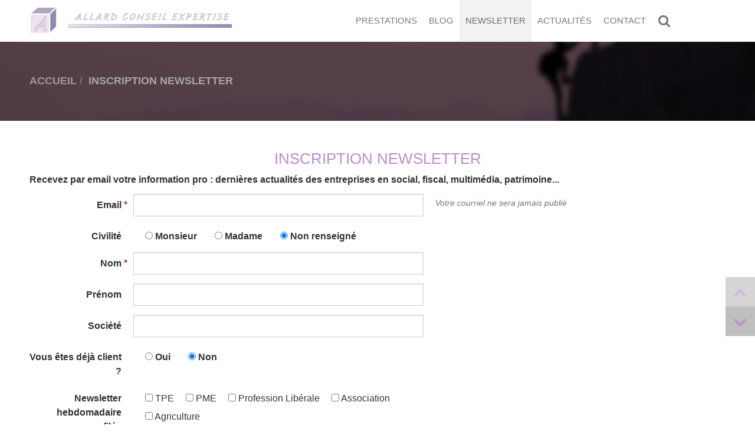

--- FILE ---
content_type: text/html; charset=utf-8
request_url: https://www.allardconseil.fr/inscription-newsletter
body_size: 4955
content:
<!DOCTYPE html><!--[if lt IE 7]> <html class="no-js ie6 oldie nsie" lang="fr" > <![endif]--><!--[if IE 7]> <html class="no-js ie7 oldie nsie" lang="fr" > <![endif]--><!--[if IE 8]> <html class="no-js ie8 oldie nsie" lang="fr" > <![endif]--><!--[if IE 9]> <html class="no-js ie9 oldie" lang="fr" > <![endif]--><!--[if IE 10]> <html class="no-js ie10 oldie" lang="fr" > <![endif]--><!--[if IE 11]> <html class="no-js ie11" lang="fr" > <![endif]--><!--[if gt IE 10]><!--> <html class="no-js" data-mode="auto" prefix="og: http://ogp.me/ns#" lang="fr" > <!--<![endif]--><head><meta http-equiv="Content-Type" content="text/html; charset=utf-8" /><meta name="hlc-until:11769036400" value="2342/12/12 17:46:40|446"><meta name="hlc-until:11769036400" value="2342/12/12 17:46:40|462"><meta name="hlc-until:11769036400" value="2342/12/12 17:46:40|451"><meta name="hlc-until:11769036400" value="2342/12/12 17:46:40|391"><meta name="hlc-until:11769036400" value="2342/12/12 17:46:40|464"><meta name="no-page-cache"><meta name="datas" content="987|00|10701,v3,conseil"/><meta name="hlc-until:11769036400" value="2342/12/12 17:46:40|440"><meta name="hlc-until:11769036400" value="2342/12/12 17:46:40|437"><meta name="hlc-until:11769036400" value="2342/12/12 17:46:40|160"><meta name="robots" content="noindex" /><meta name="viewport" content="width=device-width, initial-scale=1.0, minimum-scale=1.0, maximum-scale=1.0, user-scalable=0" /><meta name="description" content="" /><title>Inscription newsletter | ALLARD CONSEIL EXPERTISE</title><link rel="canonical" href="https://www.allardconseil.fr/inscription-newsletter" /><link rel="icon" href="/uploads/assets/favicon.ico?v=40" /><link rel="apple-touch-icon" href="/uploads/assets/apple-touch-icon.png" /><link rel="apple-touch-icon" sizes="72x72" href="/uploads/assets/apple-touch-icon-72x72.png" /><link rel="apple-touch-icon" sizes="76x76" href="/uploads/assets/apple-touch-icon-76x76.png" /><link rel="apple-touch-icon" sizes="114x114" href="/uploads/assets/apple-touch-icon-114x114.png" /><link rel="apple-touch-icon" sizes="120x120" href="/uploads/assets/apple-touch-icon-120x120.png" /><link rel="apple-touch-icon" sizes="144x144" href="/uploads/assets/apple-touch-icon-144x144.png" /><link rel="apple-touch-icon" sizes="152x152" href="/uploads/assets/apple-touch-icon-152x152.png" /><script src="https://tarteaucitron.io/load.js?domain=www.allardconseil.fr&uuid=e319ec4754fdf9f446528ded57429430d58f0176"></script><link href="/dmFrontPlugin/cmp/fontawesome-free/fontawesome-free.min.css" rel="stylesheet" media="screen"><link href="/dmFrontPlugin/tac-cmp/tac-cmp.min.css" rel="stylesheet" media="screen"><link href="/dmFrontPlugin/tac-cmp/tac-cmp-print.min.css" rel="stylesheet" media="print"><script src="/dmFrontPlugin/tac-cmp/tac-cmp.min.js"></script><link rel="stylesheet" media="all" href="/cache/css/9cd7fb400f.css?v=40" /><style>.dm_widget table:not(.table) { --table-border: 1px solid #e5e5e5; --tr-background-color-odd: #ffffff; --tr-background-color-even: #f5f5f5; width: 100%; overflow: auto; border-collapse: collapse; border: var(--table-border); min-width: 200px;
}
.dm_widget table:not(.table) th,
.dm_widget table:not(.table) td { border: var(--table-border); min-width: 200px; padding: 16px 12px;
}
.dm_widget table:not(.table) caption { padding: 16px 12px;
}
.dm_widget table:not(.table) tr:nth-child(odd) { background-color: var(--tr-background-color-odd);
}
.dm_widget table:not(.table) tr:nth-child(even) { background-color: var(--tr-background-color-even);
}
.dm_widget table:not(.table) p:last-child { margin-bottom: 0;
}</style><script>var console={};console.assert=function(){};console.clear=function(){};console.constructor=function(){};console.count=function(){};console.debug=function(){};console.dir=function(){};console.dirxml=function(){};console.error=function(){};console.group=function(){};console.groupCollapsed=function(){};console.groupEnd=function(){};console.info=function(){};console.log=function(){};console.markTimeline=function(){};console.profile=function(){};console.profileEnd=function(){};console.table=function(){};console.time=function(){};console.timeEnd=function(){};console.timeStamp=function(){};console.timeline=function(){};console.timelineEnd=function(){};console.trace=function(){};console.warn=function(){};</script><!-- Start Piwik PRO Tag Manager code [piwiktools] --><script type="text/javascript"> if ( localStorage.getItem("cookiesInfo") != "nocookieaudience") { (function(window, document, script, dataLayer, id) { function stgCreateCookie(a,b,c){var d="";if(c){var e=new Date;e.setTime(e.getTime()+24*c*60*60*1e3),d="; expires="+e.toUTCString()}document.cookie=a+"="+b+d+"; path=/"}var isStgDebug=(window.location.href.match("stg_debug")||window.document.cookie.match("stg_debug"))&&!window.location.href.match("stg_disable_debug");stgCreateCookie("stg_debug",isStgDebug?1:"",isStgDebug?14:-1); window[dataLayer]=window[dataLayer]||[],window[dataLayer].push({start:(new Date).getTime(),event:"stg.start"});var scripts=document.getElementsByTagName(script)[0],tags=document.createElement(script),dl="dataLayer"!=dataLayer?"?dataLayer="+dataLayer:"";tags.async=!0,tags.src="//lesechos-publishing.containers.piwik.pro/"+id+".js"+dl,isStgDebug&&(tags.src=tags.src+"?stg_debug"),scripts.parentNode.insertBefore(tags,scripts); !function(a,n,i,t){a[n]=a[n]||{};for(var c=0;c<i.length;c++)!function(i){a[n][i]=a[n][i]||{},a[n][i].api=a[n][i].api||function(){var a=[].slice.call(arguments,0),t=a;"string"==typeof a[0]&&(t={event:n+"."+i+":"+a[0],parameters:[].slice.call(arguments,1)}),window[dataLayer].push(t)}}(i[c])}(window,"ppms",["tm","cp","cm"]); })(window, document, 'script', 'dataLayer', '9c2877f6-68be-41c5-b29f-cdb77abccba2'); } </script><noscript><iframe src="//lesechos-publishing.containers.piwik.pro/9c2877f6-68be-41c5-b29f-cdb77abccba2/noscript.html" height="0" width="0" style="display:none;visibility:hidden"></iframe></noscript><!-- End Piwik PRO Tag Manager code --></head><body class="site ec default inscription-newsletter theme-v3 applicationFront page_main_inscriptionNewsletter" data-ready="0" data-load="0"><script>function ieVersion(e){e=e||navigator.userAgent;var n=/\b(MSIE |Trident.*?rv:|Edge\/)(\d+)/.exec(e);return!!n&&parseInt(n[2])}function createNewEvent(e){var n;return"function"==typeof Event?n=new Event(e):(n=document.createEvent("Event")).initEvent(e,!0,!0),n}ieV=ieVersion(),ieV&&ieV<"11"?document.addEventListener("DOMContentLoaded",function(){document.body.insertAdjacentHTML("afterbegin",'<div id="browser-warning" class="alert alert-warning alert-dismissible alert-block" role="alert"><button type="button" class="close" data-dismiss="alert" aria-label="Close"><span aria-hidden="true">&times;</span></button><p class="text-center">Vous utilisez une ancienne version du navigateur Internet Explorer. Certaines fonctionnalités risquent de ne pas fonctionner correctement. Nous vous conseillons de télécharger un <a class="link" href="http://browsehappy.com?locale=fr" target="_blank">navigateur plus récent</a>.</p></div>'),document.body.classList.add("hasBrowserWarning");var e=createNewEvent("browserWarning:added");document.body.dispatchEvent(e)}):console.log("not IE");</script><div id="dm_page" data-role="page" class="conseil"><div id="dm_navbar" class="dm_area dm_layout_navbar" data-id="3"><div class="dm_zones clearfix"><div id="dm_zone_3" class="dm_zone"><div class="dm_widgets"><div id="dm_widget_413" class="dm_widget navigation_menu wid-413"><div class="dm_widget_inner"><nav id="menu_navbar_413" class="navbar navbar-default navbar-fixed-top"><div class="container"> <div class="navbar-header"> <button type="button" class="navbar-toggle collapsed" data-toggle="collapse" data-target="#menu_navbar_413_collapse" aria-expanded="false"> <span class="sr-only">Toggle navigation</span> <span class="icon-bar"></span> <span class="icon-bar"></span> <span class="icon-bar"></span> </button> <a class="navbar-brand" href="/"><img class="brand-logo" alt="ALLARD CONSEIL EXPERTISE" src="/uploads/assets/.thumbs/logo-brand-_x_--center-ffffff-wCopyright.png?1549460969"></a> </div><div id="menu_navbar_413_collapse" class="collapse navbar-collapse"><ul id="menu413" class="navbar-nav nav"><li data-level="0-all" id="menu413-0-prestations" class="first level-all toggle-scroll dm_root"><a class="link dm_parent" href="/?st=.dm_widget.missions">Prestations</a></li><li data-level="0-all" id="menu413-1-blog" class="level-all"><a class="link" href="/blog">Blog</a></li><li data-level="0-all" id="menu413-2-newsletter" class="level-all"><a class="link" href="/inscription-newsletter">Newsletter</a></li><li data-level="0-all" id="menu413-3-actualites" class="level-all"><a class="link" href="/actualites-ec">Actualités</a></li><li data-level="0-all" id="menu413-4-contact" class="level-all toggle-scroll dm_root"><a class="link dm_parent" href="/?st=.dm_widget.contact_data_form">Contact</a></li><li data-level="0-all" id="menu413-5-i-class-fa-fa-search-aria-hidden-true-i" class="last level-all toggle-modal search"><a class="link" href="#search-modal"><i class="fa fa-search" aria-hidden="true"></i></a></li></ul></div></div></nav></div></div><div id="dm_widget_160" class="dm_widget source_code_insert bs3_search-modal-form wid-160"><div class="dm_widget_inner"><div class="modal fade" id="search-modal"><div class="modal-dialog"><div class="modal-content"><div class="modal-header"><button type="button" class="close" data-dismiss="modal">×</button></div><div class="modal-body"><form class="search-modal-form" id="form_160-search" method="get" action="/recherche"><label for="query" style="display: none;padding: 0;margin: 0;">Votre recherche...</label><input id="query" name="query" class="form-control input-sm" type="text" placeholder="Votre recherche..." /><div class="btn-wrapper text-center"><button type="submit" class="btn btn-primary">Rechercher</button></div></form></div></div></div></div></div></div><div id="dm_widget_437" class="dm_widget source_code_insert jumper-bottom bs3_various-scroll-jumper wid-437"><div class="dm_widget_inner"><div id="scroll_jumper_437" class="scroll_jumper has-icon"><a class="btn btn-custom" href="#"><i class="icon fa fa-chevron-down"></i></a></div></div></div><div id="dm_widget_440" class="dm_widget source_code_insert jumper-top bs3_various-scroll-jumper wid-440"><div class="dm_widget_inner"><div id="scroll_jumper_440" class="scroll_jumper has-icon"><a class="btn btn-custom" href="#"><i class="icon fa fa-chevron-up"></i></a></div></div></div></div></div></div></div><div id="dm_page_inner"><div id="dm_header"><div id="dm_header_inner"><header id="dm_top" class="dm_area dm_layout_top" data-id="4"><div class="dm_zones clearfix"><div id="dm_zone_4" class="dm_zone"><div class="dm_widgets"><div id="dm_widget_36" class="dm_widget navigation_bread_crumb wid-36"><div class="dm_widget_inner"><ul class="breadcrumb" itemscope itemtype="https://schema.org/BreadcrumbList"><li class="niv0 first" itemprop="itemListElement" itemtype="https://schema.org/ListItem" itemscope="itemscope"><a class="link dm_parent" href="/" itemprop="item" title="Accueil"><span itemprop="name">Accueil</span></a><meta itemprop="position" content="2" /></li><li class="niv1 last active"><span class="link">Inscription newsletter</span></li></ul></div></div></div></div></div></header></div></div><!-- end #dm_header --><div id="dm_main" class="dm_layout"><div id="dm_main_inner"><div id="dm_main_row"><section id="dm_page_content" class="dm_area dm_page_content" data-id="73"><div class="dm_zones clearfix"><div id="dm_zone_79" class="dm_zone"><div class="dm_widgets"><div id="dm_widget_464" class="dm_widget source_code_insert all_-form_nl-mailjet wid-464"><div class="dm_widget_inner"><input type="hidden" name="no-page-cache" value="17691208901769120890.8434"><h2 class="title ">Inscription newsletter</h2><p class="resume " itemprop="description"> Recevez par email votre information pro : dernières actualités des entreprises en social, fiscal, multimédia, patrimoine... </p><form class="form-horizontal form-rgpd-ready" id="dm_form_464" method="post" action="javascript:void(0);"><div id="errorNl"></div><fieldset><div class="form-group form-group-md"><label class="required control-label col-md-3" for="dm_form_464_email">Email</label><div class="col-md-9"><input class="form-control" required="required" type="text" name="email" id="dm_form_464_email" maxlength="100"></div><div class="col-md-9"><div class="control-text"><div class="help-block">Votre courriel ne sera jamais publié</div></div></div></div><div class="form-group form-group-md"><label class=" control-label col-md-3" for="dm_form_464_genre">Civilité</label><div class="col-md-9"><ul class="radio_list"><li class=" radio-inline"><input type="radio" name="genre" id="dm_form_464_genre_monsieur" value="M." style="position: relative; margin-left:0">&nbsp;<label for="dm_form_464_genre_monsieur_Monsieur">Monsieur</label></li><li class=" radio-inline"><input type="radio" name="genre" id="dm_form_464_genre_madame" value="Mme" style="position: relative; margin-left:0">&nbsp;<label for="dm_form_464_genre_madame_Madame">Madame</label></li><li class=" radio-inline"><input type="radio" name="genre" id="dm_form_464_genre_nonerenseign" value="" checked="checked" style="position: relative; margin-left:0">&nbsp;<label for="dm_form_464_genre_nonerenseign_Non renseigné">Non renseigné</label></li></ul></div><div class="col-md-9"><div class="control-text"></div></div></div><div class="form-group form-group-md"><label class="required control-label col-md-3" for="dm_form_464_last_name">Nom</label><div class="col-md-9"><input class="form-control" required="required" type="text" name="last_name" id="dm_form_464_last_name" maxlength="50"></div><div class="col-md-9"><div class="control-text"></div></div></div><div class="form-group form-group-md"><label class="control-label col-md-3" for="dm_form_464_first_name">Prénom</label><div class="col-md-9"><input class="form-control" type="text" name="first_name" id="dm_form_464_first_name" maxlength="50"></div><div class="col-md-9"><div class="control-text"></div></div></div><div class="form-group form-group-md"><label class="control-label col-md-3" for="dm_form_464_society">Société</label><div class="col-md-9"><input class="form-control" type="text" name="society" id="dm_form_464_society" maxlength="100"></div><div class="col-md-9"><div class="control-text"></div></div></div><div class="form-group form-group-md"><label class=" control-label col-md-3" for="dm_form_464_customer">Vous êtes déjà client ?</label><div class="col-md-9"><ul class="radio_list"><li class=" radio-inline"><input type="radio" name="customer" id="dm_form_464_customer_oui" value="client" style="position: relative; margin-left:0">&nbsp;<label for="dm_form_464_customer_oui_Oui">Oui</label></li><li class=" radio-inline"><input type="radio" name="customer" id="dm_form_464_customer_non" value="prospect" checked="checked" style="position: relative; margin-left:0">&nbsp;<label for="dm_form_464_customer_non_Non">Non</label></li></ul></div><div class="col-md-9"><div class="control-text"></div></div></div><style scoped>@media (min-width: 992px){form.form-horizontal .form-group{display: flex; align-items: flex-start}};@media (max-width: 991px){ form.form-horizontal .form-group{flex-direction: column}}</style><div class="form-group form-group-md"><label class="control-label col-md-3"></label><div class="col-md-9"><div class="controls" style="display: flex;flex-wrap: wrap;"><label class="checkbox-inline required control-label " style="margin-left:0; text-align:left;display:flex;align-items:flex-start;gap:1em"><input type="checkbox" name="opt_in" id="dm_form_464_opt_in_opt_in" value="true" style="position: relative; margin-left:0"><div><strong>&nbsp;En soumettant ce formulaire, j'accepte de recevoir par e-mail des newsletters</strong></div></label></div></div><div class="col-md-9"><div class="control-text"></div></div></div></fieldset><div class="text-center"><button class="btn btn-primary g-recaptcha disabled" data-sitekey="6LdSWeMjAAAAAHrTqb_UzoYitP8XCAhk9lkaJGnr" data-callback="onSubmitNewsletter" data-action="submit">Envoyer</button></div><script src="https://www.google.com/recaptcha/api.js"></script></form><div class="alert alert-dark" role="alert"><p><small><span id='cmp-form-info'>Les informations recueillies sur ce formulaire sont traitées par <b data-client='title'></b> responsable du traitement, pour la gestion et l’envoi des newsletters. À ces fins les champs visés par un astérisque sont obligatoires. Vous disposez d’un droit d’accès, de rectification et d’opposition à l’utilisation de vos données. Pour en savoir plus sur vos droits ainsi que nos traitements et pratiques en matière de données personnelles, cliquez sur notre <a href='#privacyPolicies'>politique de confidentialité</a>.</span></small></p></div><div class="modal fade" id="NlInscriptionSuccess" tabindex="-1" role="dialog"><div class="modal-dialog" role="document"><div class="modal-content"><div class="modal-header"><button type="button" class="close" data-dismiss="modal" aria-label="Close"><span aria-hidden="true">&times;</span></button><h4 style="margin-top:0" class="modal-title">Confirmation</h4></div><div class="modal-body"><p>Votre inscription a été prise en compte.<br/>Nous vous remercions pour l'intérêt que vous nous portez.</p><p>Afin d’être redirigé vers notre page d’accueil, veuillez cliquer ici&nbsp;:&nbsp;<a href='/' title="Accueil" class="link"><b>Accueil</b></a></p><p>Vous pouvez également&nbsp;<span style="cursor: pointer" class="text-primary" onclick='window.location.reload();'><b>revenir au formulaire</b></span></p></div></div><!-- /.modal-content --></div><!-- /.modal-dialog --></div><!-- /.modal --></div></div></div></div></div></section></div><!-- end #dm_main_row --></div></div><!-- end #dm_main --><div id="dm_footer"><div id="dm_footer_inner"><footer id="dm_bottom" data-role="footer" class="dm_area dm_layout_bottom" data-id="6"><div class="dm_zones clearfix"><div id="dm_zone_75" class="dm_zone col-xs-12 col-md-6"><div class="dm_widgets"><div id="dm_widget_391" class="dm_widget source_code_insert lepcontent-objects-multiple wid-391"><div class="dm_widget_inner"><div class="content-data template-show_article" data-options="{&quot;dm_page_id&quot;:&quot;83&quot;,&quot;widget_id&quot;:391,&quot;template_type&quot;:&quot;show_article&quot;,&quot;map_display&quot;:1,&quot;section_filtering&quot;:{&quot;nav_display&quot;:0,&quot;items_animation_in&quot;:&quot;zoomIn&quot;,&quot;items_animation_out&quot;:&quot;zoomOut&quot;,&quot;items_animation_delay&quot;:40,&quot;items_animation_offset&quot;:60,&quot;items_animation_duration&quot;:400},&quot;opening_hours_display&quot;:0,&quot;modal_display&quot;:0,&quot;gmap_key&quot;:&quot;AIzaSyDpBRyKg7qm4EFjvuFqcd24kM1J9ostazU&quot;}"><article class="article" itemscope itemtype="http://schema.org/LocalBusiness" data-lpct_id="7" data-lpc_id="42"><section class="article-body"><div class="row-none row-centered-none"><div class="col-none"><address class="postal-address" itemprop="address" itemscope itemtype="http://schema.org/PostalAddress"></address><div class="contact-point" itemprop="contactPoint" itemscope itemtype="http://schema.org/ContactPoint"></div><div class="gmaps-wrapper embed-responsive" style="padding-bottom: 56.25%;"><div class="gmaps embed-responsive-item" id="gmaps_391_0" data-options="{&quot;gps&quot;:{&quot;value&quot;:&quot;45.635187,4.380447&quot;},&quot;type&quot;:{&quot;value&quot;:&quot;roadmap&quot;},&quot;ratio&quot;:{&quot;value&quot;:56.25},&quot;zoom&quot;:{&quot;value&quot;:16},&quot;id&quot;:&quot;gmaps_391_0&quot;}"></div></div></div></div></section></article></div></div></div></div></div><div id="dm_zone_6" class="dm_zone col-xs-12 col-md-6"><div class="dm_widgets"><div id="dm_widget_294" class="dm_widget content_image logo-full wid-294"><div class="dm_widget_inner"><a class="link dm_parent" href="/" title="Accueil"><img alt="ALLARD CONSEIL EXPERTISE" height="123" src="/uploads/assets/logo-full-footer.png" width="899" /></a></div></div><div id="dm_widget_451" class="dm_widget source_code_insert lepcontent-objects-multiple wid-451"><div class="dm_widget_inner"><div class="content-data template-carousel" data-options="{&quot;dm_page_id&quot;:&quot;83&quot;,&quot;widget_id&quot;:451,&quot;template_type&quot;:&quot;carousel&quot;,&quot;map_display&quot;:0,&quot;section_filtering&quot;:{&quot;nav_display&quot;:0,&quot;items_animation_in&quot;:&quot;zoomIn&quot;,&quot;items_animation_out&quot;:&quot;zoomOut&quot;,&quot;items_animation_delay&quot;:40,&quot;items_animation_offset&quot;:60,&quot;items_animation_duration&quot;:400},&quot;opening_hours_display&quot;:0,&quot;modal_display&quot;:0}"><div id="carousel_451" class="carousel slide" data-ride="carousel" data-interval="20000" data-pause="hover" data-wrap="1" data-keyboard="0"><div class="carousel-inner" role="listbox"><div id="carousel_451-car_1" class="item active" itemscope="itemscope" itemtype="http://schema.org/LocalBusiness" itemid="https://www.allardconseil.fr?lpcObj=42" data-lpct_id="7" data-lpc_id="42"><div class="link"><div class="carousel-caption"><div class="carousel-caption-inner"><section class="article-body"><address class="postal-address" itemprop="address" itemscope itemtype="http://schema.org/PostalAddress"><div class="street-address" itemprop="streetAddress">35 route de st Galmier</div><div class="full-locality-wrapper"><span class="postal-code" itemprop="postalCode">42140</span> <span class="address-locality" itemprop="addressLocality">Chazelles sur Lyon</span></div></address><div class="contact-point" itemprop="contactPoint" itemscope itemtype="http://schema.org/ContactPoint"><div class="email"><a class="link value" href="mailto:t.allard@allardconseil.fr" itemprop="email">t.allard@allardconseil.fr</a></div><div class="telephone"><a class="link value" href="tel:0477939455" itemprop="telephone">04 77 93 94 55</a></div></div></section></div></div></div></div></div></div></div></div></div><div id="dm_widget_462" class="dm_widget source_code_insert widget-horaire-footer lepcontent-objects-multiple wid-462"><div class="dm_widget_inner"><div class="content-data template-medialist" data-options="{&quot;dm_page_id&quot;:&quot;83&quot;,&quot;widget_id&quot;:462,&quot;template_type&quot;:&quot;medialist&quot;,&quot;map_display&quot;:0,&quot;section_filtering&quot;:{&quot;nav_display&quot;:0,&quot;items_animation_in&quot;:&quot;zoomIn&quot;,&quot;items_animation_out&quot;:&quot;zoomOut&quot;,&quot;items_animation_delay&quot;:40,&quot;items_animation_offset&quot;:60,&quot;items_animation_duration&quot;:400},&quot;opening_hours_display&quot;:0,&quot;modal_display&quot;:0}"><ul class="media-list"><li class="media media-row first last" itemscope="itemscope" itemtype="http://schema.org/LocalBusiness" itemid="https://www.allardconseil.fr?lpcObj=42" data-lpct_id="7" data-lpc_id="42"><div class="media-body"><header class="article-header"><p class="resume" itemprop="description">Horaires d'ouverture : du lundi au vendredi de 8h &agrave; 12h et de 13h30 &agrave; 18h30.</p></header></div></li></ul></div></div></div><div id="dm_widget_446" class="dm_widget source_code_insert lepcontent-objects-multiple wid-446"><div class="dm_widget_inner"><div class="content-data template-iconlist" data-options="{&quot;dm_page_id&quot;:&quot;83&quot;,&quot;widget_id&quot;:446,&quot;template_type&quot;:&quot;iconlist&quot;,&quot;map_display&quot;:0,&quot;section_filtering&quot;:{&quot;nav_display&quot;:0,&quot;items_animation_in&quot;:&quot;zoomIn&quot;,&quot;items_animation_out&quot;:&quot;zoomOut&quot;,&quot;items_animation_delay&quot;:40,&quot;items_animation_offset&quot;:60,&quot;items_animation_duration&quot;:400},&quot;opening_hours_display&quot;:0,&quot;modal_display&quot;:0}"><div class="row row-flex-xs row-centered-xs row-singleline-xs"><div class="col-xs-3"><a target="_blank" class="iconwrapper overlay content_link" title="Viadeo" href="https://www.viadeo.com/p/002de2fhtm4rtha" data-lpct_id="16" data-lpc_id="215"><div class="iconwrapper-icon text-center"><i class="fa fa-viadeo fa-2x fa-border-round"></i></div></a></div><div class="col-xs-3"><a target="_blank" class="iconwrapper overlay content_link" title="Linkedin" href="https://www.linkedin.com/in/thibault-allard-87700542/" data-lpct_id="16" data-lpc_id="158"><div class="iconwrapper-icon text-center"><i class="fa fa-linkedin fa-2x fa-border-round"></i></div></a></div></div></div></div></div></div></div><div id="dm_zone_93" class="dm_zone copyright"><div class="dm_widgets"><div id="dm_widget_422" class="dm_widget navigation_menu col-xs-12 wid-422"><div class="dm_widget_inner"><ul id="menu422" class="list-inline menu-default"><li data-level="0-all" id="menu422-0-year-copyright" class="first level-all copyright-year">© 2018&#160;-&#160;2026</li><li data-level="0-all" id="menu422-1-appyml-constants_copyright" class="level-all copyright-company">Site réalisé par Les Echos Publishing</li><li data-level="0-all" id="menu422-2-plan-du-site" class="level-all"><a class="link" href="/plan-du-site">Plan du site</a></li><li data-level="0-all" id="menu422-3-mentions-legales-et-rgpd" class="level-all"><a class="link" href="/mentions-legales-rgpd">Mentions légales et RGPD</a></li><li data-level="0-all" id="menu422-4-inscription-newsletter" class="level-all"><a class="link" href="/inscription-newsletter">Inscription newsletter</a></li><li data-level="0-all" id="menu422-5-administration" class="last level-all"><a class="link" href="http://abonnes.expertinfos.com/login.php">Administration</a></li></ul></div></div></div></div></div></footer></div></div><!-- end #dm_footer --></div></div><!-- end #dm_page --><script>var dm_configuration = {"relative_url_root":"","dm_core_asset_root":"\/dmCorePlugin\/","script_name":"\/","debug":false,"culture":"fr","cultures_count":1,"dateFormat":"dd\/mm\/yy","module":"dmFront","action":"page","authenticated":false,"is_super_admin":false,"page_id":"83","site_theme_version":"v3","site_theme":"conseil"}
var dm_theme_body_classes = null;
var dm_pagesuccess_list = {"pages":["pageSuccess.php","sidebarRightSuccess.php"]};
var dm_current_layout_id = "1";</script><script data-type="all" src="/cache/js/cf6ff6b6a5c086e1c83cc8b4bb82d18d.js"></script><!--[if lt IE 7 ]><script src="//ajax.googleapis.com/ajax/libs/chrome-frame/1.0.3/CFInstall.min.js"></script><script>window.attachEvent('onload',function(){CFInstall.check({mode:'overlay'})})</script><![endif]--></body></html>

--- FILE ---
content_type: text/html; charset=utf-8
request_url: https://www.allardconseil.fr/api/client/getinfos
body_size: -2031
content:
{
    "siteUrl": "www.allardconseil.fr",
    "title": "ALLARD CONSEIL EXPERTISE\r\n",
    "email": "t.allard@allardconseil.fr",
    "success": true,
    "opening_hours": "[{\"days\":[\"1\",\"2\",\"3\",\"4\",\"5\"],\"begin\":\"08:00\",\"end\":\"12:00\"},{\"days\":[\"1\",\"2\",\"3\",\"4\",\"5\"],\"begin\":\"13:30\",\"end\":\"18:30\"}]",
    "resume_legal_notice": "##LEPDATASYML|legal_notice&gt;cnil##",
    "resume_team": "",
    "post_office_box_number": "",
    "cedex_number": "",
    "region": "[\"Auvergne-Rh\u00f4ne-Alpes\"]",
    "is_head_office": "1",
    "rcs_number": "511 832 693",
    "rcs_locality": "St Etienne",
    "share_capital": "",
    "ec_region": "[\"Rh\u00f4ne-Alpes\"]",
    "cc_region": "[\"Lyon\"]",
    "pa_name": "Si\u00e8ge Social - Chazelles sur Lyon",
    "special_delivery_number": "",
    "orias_number": "",
    "cif_number": "",
    "pro_card_number": "",
    "prefecture": "",
    "address": "35 route de st Galmier",
    "address_2": "",
    "zip_code": "42140",
    "city": "Chazelles sur Lyon",
    "tel": "04 77 93 94 55",
    "mobile": "",
    "fax": ""
}

--- FILE ---
content_type: text/css; charset=utf-8
request_url: https://www.allardconseil.fr/cache/css/9cd7fb400f.css?v=40
body_size: 82070
content:
 @charset "UTF-8";@-webkit-viewport{width:device-width;}@-moz-viewport{width:device-width;}@-ms-viewport{width:device-width;}@viewport{width:device-width;}html{font-family: sans-serif;-ms-text-size-adjust:100%;-webkit-text-size-adjust:100%;}body{margin:0;}article,aside,details,figcaption,figure,footer,header,hgroup,main,menu,nav,section,summary{display:block;}audio,canvas,progress,video{display: inline-block;vertical-align:baseline;}audio:not([controls]){display: none;height:0;}[hidden],template{display: none;}a{background-color: transparent;}a:active,a:hover{outline:0;}abbr[title]{border-bottom: none;text-decoration: underline;text-decoration: underline dotted;}b,strong{font-weight:bold;}dfn{font-style: italic;}h1{font-size:2em;margin:0.67em 0;}mark{background:#ff0;color:#000;}small{font-size:80%;}sub,sup{font-size:75%;line-height:0;position: relative;vertical-align:baseline;}sup{top: -0.5em;}sub{bottom: -0.25em;}img{border:0;}svg:not(:root){overflow: hidden;}figure{margin:1em 40px;}hr{box-sizing:content-box;height:0;}pre{overflow:auto;}code,kbd,pre,samp{font-family: monospace,monospace;font-size:1em;}button,input,optgroup,select,textarea{color: inherit;font: inherit;margin:0;}button{overflow: visible;}button,select{text-transform: none;}button,html input[type="button"],input[type="reset"],input[type="submit"]{-webkit-appearance:button;cursor: pointer;}button[disabled],html input[disabled]{cursor:default;}button::-moz-focus-inner,input::-moz-focus-inner{border:0;padding:0;}input{line-height: normal;}input[type="checkbox"],input[type="radio"]{box-sizing:border-box;padding:0;}input[type="number"]::-webkit-inner-spin-button,input[type="number"]::-webkit-outer-spin-button{height:auto;}input[type="search"]{-webkit-appearance: textfield;box-sizing:content-box;}input[type="search"]::-webkit-search-cancel-button,input[type="search"]::-webkit-search-decoration{-webkit-appearance: none;}fieldset{border:1px solid #c0c0c0;margin:0 2px;padding:0.35em 0.625em 0.75em;}legend{border:0;padding:0;}textarea{overflow:auto;}optgroup{font-weight:bold;}table{border-collapse:collapse;border-spacing:0;}td,th{padding:0;}.error404page{position: relative;height:820px;}.body404,.head404,.eyes404,.leftarm404,.rightarm404,.chair404,.leftshoe404,.rightshoe404,.legs404,.laptop404{background: url("/theme/less/bs3/extends/libs/404page/img/404-character-new.png") 0 0 no-repeat;width:200px;height:200px;}.newcharacter404,.torso404,.body404,.head404,.eyes404,.leftarm404,.rightarm404,.chair404,.leftshoe404,.rightshoe404,.legs404,.laptop404{background-size:750px;position:absolute;display:block;}.newcharacter404{width:400px;height:800px;left:50%;top:20px;margin-left: -200px;}.torso404{position:absolute;display:block;top:138px;left:0px;width:389px;height:252px;animation: sway 20s ease infinite;transform-origin:50% 100%;}.body404{position:absolute;display:block;top:0px;left:0px;width:389px;height:253px;}.head404{position:absolute;top: -148px;left:106px;width:160px;height:194px;background-position:0px -265px;transform-origin:50% 85%;animation: headTilt 20s ease infinite;}.eyes404{position:absolute;top:92px;left:34px;width:73px;height:18px;background-position: -162px -350px;animation:blink404 10s steps(1) infinite,pan 10s ease-in-out infinite;}.leftarm404{position:absolute;top:159px;left:0;width:165px;height:73px;background-position: -265px -341px;transform-origin:9% 35%;transform: rotateZ(0deg);animation: typeLeft 0.4s linear infinite;}.rightarm404{position:absolute;top:148px;left:231px;width:157px;height:91px;background-position: -442px -323px;transform-origin:90% 25%;animation: typeLeft 0.4s linear infinite;}.chair404{position:absolute;top:430px;left:55px;width:260px;height:365px;background-position: -12px -697px;}.legs404{position:absolute;top:378px;left:4px;width:370px;height:247px;background-position: -381px -443px;}.leftshoe404{position:absolute;top:591px;left:54px;width:130px;height:92px;background-position: -315px -749px;}.rightshoe404{position:absolute;top:594px;left:187px;width:135px;height:81px;background-position: -453px -749px;transform-origin:35% 12%;animation: tapRight 1s linear infinite;}.laptop404{position:absolute;top:186px;left:9px;width:365px;height:216px;background-position: -2px -466px;transform-origin:50% 100%;animation: tapWobble 0.4s linear infinite;}@keyframes sway{0%{transform: rotateZ(0deg);}20%{transform: rotateZ(0deg);}25%{transform: rotateZ(4deg);}45%{transform: rotateZ(4deg);}50%{transform: rotateZ(0deg);}70%{transform: rotateZ(0deg);}75%{transform: rotateZ(-4deg);}90%{transform: rotateZ(-4deg);}100%{transform: rotateZ(0deg);}}@keyframes headTilt{0%{transform: rotateZ(0deg);}20%{transform: rotateZ(0deg);}25%{transform: rotateZ(-4deg);}35%{transform: rotateZ(-4deg);}38%{transform: rotateZ(2deg);}42%{transform: rotateZ(2deg);}45%{transform: rotateZ(-4deg);}50%{transform: rotateZ(0deg);}70%{transform: rotateZ(0deg);}82%{transform: rotateZ(0deg);}85%{transform: rotateZ(4deg);}90%{transform: rotateZ(4deg);}100%{transform: rotateZ(0deg);}}@keyframes typeLeft{0%{transform: rotateZ(0deg);}25%{transform: rotateZ(7deg);}75%{transform: rotateZ(-6deg);}100%{transform: rotateZ(0deg);}}@keyframes typeRight{0%{transform: rotateZ(0deg);}25%{transform: rotateZ(-6deg);}75%{transform: rotateZ(7deg);}100%{transform: rotateZ(0deg);}}@keyframes tapWobble{0%{transform: rotateZ(-0.2deg);}50%{transform: rotateZ(0.2deg);}100%{transform: rotateZ(-0.2deg);}}@keyframes tapRight{0%{transform: rotateZ(0deg);}90%{transform: rotateZ(-6deg);}100%{transform: rotateZ(0deg);}}@keyframes blink404{0%{background-position: -162px -350px;}94%{background-position: -162px -350px;}98%{background-position: -162px -368px;}100%{background-position: -162px -350px;}}@keyframes pan{0%{transform: translateX(-2px);}49%{transform: translateX(-2px);}50%{transform: translateX(2px);}99%{transform: translateX(2px);}100%{transform: translateX(-2px);}}@font-face{font-family: 'AdobeBlank-2049';src: url('/theme/less/bs3/extends/libs/Adobe-Blank/fonts/AdobeBlank.eot');src: url('/theme/less/bs3/extends/libs/Adobe-Blank/fonts/AdobeBlank.eot?#iefix') format('embedded-opentype'),url('/theme/less/bs3/extends/libs/Adobe-Blank/fonts/AdobeBlank.woff') format('woff'),url('/theme/less/bs3/extends/libs/Adobe-Blank/fonts/AdobeBlank.ttf') format('truetype'),url('/theme/less/bs3/extends/libs/Adobe-Blank/fonts/AdobeBlank.svg#AdobeBlank') format('svg');font-weight: normal;font-style: normal;}.animated{animation-duration:1s;animation-fill-mode:both;}.animated.infinite{animation-iteration-count: infinite;}.animated.hinge{animation-duration:2s;}.animated.flipOutX,.animated.flipOutY,.animated.bounceIn,.animated.bounceOut{animation-duration: .75s;}@keyframes bounce{from,20%,53%,80%,to{animation-timing-function:cubic-bezier(0.215,0.61,0.355,1);transform: translate3d(0,0,0);}40%,43%{animation-timing-function:cubic-bezier(0.755,0.05,0.855,0.06);transform: translate3d(0,-30px,0);}70%{animation-timing-function:cubic-bezier(0.755,0.05,0.855,0.06);transform: translate3d(0,-15px,0);}90%{transform: translate3d(0,-4px,0);}}.bounce{animation-name:bounce;transform-origin:center bottom;}@keyframes flash{from,50%,to{opacity:1;}25%,75%{opacity:0;}}.flash{animation-name:flash;}@keyframes pulse{from{transform: scale3d(1,1,1);}50%{transform: scale3d(1.05,1.05,1.05);}to{transform: scale3d(1,1,1);}}.pulse{animation-name: pulse;}@keyframes rubberBand{from{transform: scale3d(1,1,1);}30%{transform: scale3d(1.25,0.75,1);}40%{transform: scale3d(0.75,1.25,1);}50%{transform: scale3d(1.15,0.85,1);}65%{transform: scale3d(0.95,1.05,1);}75%{transform: scale3d(1.05,0.95,1);}to{transform: scale3d(1,1,1);}}.rubberBand{animation-name: rubberBand;}@keyframes shake{from,to{transform: translate3d(0,0,0);}10%,30%,50%,70%,90%{transform: translate3d(-10px,0,0);}20%,40%,60%,80%{transform: translate3d(10px,0,0);}}.shake{animation-name: shake;}@keyframes headShake{0%{transform: translateX(0);}6.5%{transform: translateX(-6px) rotateY(-9deg);}18.5%{transform: translateX(5px) rotateY(7deg);}31.5%{transform: translateX(-3px) rotateY(-5deg);}43.5%{transform: translateX(2px) rotateY(3deg);}50%{transform: translateX(0);}}.headShake{animation-timing-function:ease-in-out;animation-name: headShake;}@keyframes swing{20%{transform: rotate3d(0,0,1,15deg);}40%{transform: rotate3d(0,0,1,-10deg);}60%{transform: rotate3d(0,0,1,5deg);}80%{transform: rotate3d(0,0,1,-5deg);}to{transform: rotate3d(0,0,1,0deg);}}.swing{transform-origin: top center;animation-name: swing;}@keyframes tada{from{transform: scale3d(1,1,1);}10%,20%{transform: scale3d(0.9,0.9,0.9) rotate3d(0,0,1,-3deg);}30%,50%,70%,90%{transform: scale3d(1.1,1.1,1.1) rotate3d(0,0,1,3deg);}40%,60%,80%{transform: scale3d(1.1,1.1,1.1) rotate3d(0,0,1,-3deg);}to{transform: scale3d(1,1,1);}}.tada{animation-name: tada;}@keyframes wobble{from{transform: none;}15%{transform: translate3d(-25%,0,0) rotate3d(0,0,1,-5deg);}30%{transform: translate3d(20%,0,0) rotate3d(0,0,1,3deg);}45%{transform: translate3d(-15%,0,0) rotate3d(0,0,1,-3deg);}60%{transform: translate3d(10%,0,0) rotate3d(0,0,1,2deg);}75%{transform: translate3d(-5%,0,0) rotate3d(0,0,1,-1deg);}to{transform: none;}}.wobble{animation-name: wobble;}@keyframes jello{from,11.1%,to{transform: none;}22.2%{transform: skewX(-12.5deg) skewY(-12.5deg);}33.3%{transform: skewX(6.25deg) skewY(6.25deg);}44.4%{transform: skewX(-3.125deg) skewY(-3.125deg);}55.5%{transform: skewX(1.5625deg) skewY(1.5625deg);}66.6%{transform: skewX(-0.78125deg) skewY(-0.78125deg);}77.7%{transform: skewX(0.390625deg) skewY(0.390625deg);}88.8%{transform: skewX(-0.1953125deg) skewY(-0.1953125deg);}}.jello{animation-name: jello;transform-origin:center;}@keyframes bounceIn{from,20%,40%,60%,80%,to{animation-timing-function:cubic-bezier(0.215,0.61,0.355,1);}0%{opacity:0;transform: scale3d(0.3,0.3,0.3);}20%{transform: scale3d(1.1,1.1,1.1);}40%{transform: scale3d(0.9,0.9,0.9);}60%{opacity:1;transform: scale3d(1.03,1.03,1.03);}80%{transform: scale3d(0.97,0.97,0.97);}to{opacity:1;transform: scale3d(1,1,1);}}.bounceIn{animation-name:bounceIn;}@keyframes bounceInDown{from,60%,75%,90%,to{animation-timing-function:cubic-bezier(0.215,0.61,0.355,1);}0%{opacity:0;transform: translate3d(0,-3000px,0);}60%{opacity:1;transform: translate3d(0,25px,0);}75%{transform: translate3d(0,-10px,0);}90%{transform: translate3d(0,5px,0);}to{transform: none;}}.bounceInDown{animation-name:bounceInDown;}@keyframes bounceInLeft{from,60%,75%,90%,to{animation-timing-function:cubic-bezier(0.215,0.61,0.355,1);}0%{opacity:0;transform: translate3d(-3000px,0,0);}60%{opacity:1;transform: translate3d(25px,0,0);}75%{transform: translate3d(-10px,0,0);}90%{transform: translate3d(5px,0,0);}to{transform: none;}}.bounceInLeft{animation-name:bounceInLeft;}@keyframes bounceInRight{from,60%,75%,90%,to{animation-timing-function:cubic-bezier(0.215,0.61,0.355,1);}from{opacity:0;transform: translate3d(3000px,0,0);}60%{opacity:1;transform: translate3d(-25px,0,0);}75%{transform: translate3d(10px,0,0);}90%{transform: translate3d(-5px,0,0);}to{transform: none;}}.bounceInRight{animation-name:bounceInRight;}@keyframes bounceInUp{from,60%,75%,90%,to{animation-timing-function:cubic-bezier(0.215,0.61,0.355,1);}from{opacity:0;transform: translate3d(0,3000px,0);}60%{opacity:1;transform: translate3d(0,-20px,0);}75%{transform: translate3d(0,10px,0);}90%{transform: translate3d(0,-5px,0);}to{transform: translate3d(0,0,0);}}.bounceInUp{animation-name:bounceInUp;}@keyframes bounceOut{20%{transform: scale3d(0.9,0.9,0.9);}50%,55%{opacity:1;transform: scale3d(1.1,1.1,1.1);}to{opacity:0;transform: scale3d(0.3,0.3,0.3);}}.bounceOut{animation-name:bounceOut;}@keyframes bounceOutDown{20%{transform: translate3d(0,10px,0);}40%,45%{opacity:1;transform: translate3d(0,-20px,0);}to{opacity:0;transform: translate3d(0,2000px,0);}}.bounceOutDown{animation-name:bounceOutDown;}@keyframes bounceOutLeft{20%{opacity:1;transform: translate3d(20px,0,0);}to{opacity:0;transform: translate3d(-2000px,0,0);}}.bounceOutLeft{animation-name:bounceOutLeft;}@keyframes bounceOutRight{20%{opacity:1;transform: translate3d(-20px,0,0);}to{opacity:0;transform: translate3d(2000px,0,0);}}.bounceOutRight{animation-name:bounceOutRight;}@keyframes bounceOutUp{20%{transform: translate3d(0,-10px,0);}40%,45%{opacity:1;transform: translate3d(0,20px,0);}to{opacity:0;transform: translate3d(0,-2000px,0);}}.bounceOutUp{animation-name:bounceOutUp;}@keyframes fadeIn{from{opacity:0;}to{opacity:1;}}.fadeIn{animation-name:fadeIn;}@keyframes fadeInDown{from{opacity:0;transform: translate3d(0,-100%,0);}to{opacity:1;transform: none;}}.fadeInDown{animation-name:fadeInDown;}@keyframes fadeInDownBig{from{opacity:0;transform: translate3d(0,-2000px,0);}to{opacity:1;transform: none;}}.fadeInDownBig{animation-name:fadeInDownBig;}@keyframes fadeInLeft{from{opacity:0;transform: translate3d(-100%,0,0);}to{opacity:1;transform: none;}}.fadeInLeft{animation-name:fadeInLeft;}@keyframes fadeInLeftBig{from{opacity:0;transform: translate3d(-2000px,0,0);}to{opacity:1;transform: none;}}.fadeInLeftBig{animation-name:fadeInLeftBig;}@keyframes fadeInRight{from{opacity:0;transform: translate3d(100%,0,0);}to{opacity:1;transform: none;}}.fadeInRight{animation-name:fadeInRight;}@keyframes fadeInRightBig{from{opacity:0;transform: translate3d(2000px,0,0);}to{opacity:1;transform: none;}}.fadeInRightBig{animation-name:fadeInRightBig;}@keyframes fadeInUp{from{opacity:0;transform: translate3d(0,100%,0);}to{opacity:1;transform: none;}}.fadeInUp{animation-name:fadeInUp;}@keyframes fadeInUpBig{from{opacity:0;transform: translate3d(0,2000px,0);}to{opacity:1;transform: none;}}.fadeInUpBig{animation-name:fadeInUpBig;}@keyframes fadeOut{from{opacity:1;}to{opacity:0;}}.fadeOut{animation-name:fadeOut;}@keyframes fadeOutDown{from{opacity:1;}to{opacity:0;transform: translate3d(0,100%,0);}}.fadeOutDown{animation-name:fadeOutDown;}@keyframes fadeOutDownBig{from{opacity:1;}to{opacity:0;transform: translate3d(0,2000px,0);}}.fadeOutDownBig{animation-name:fadeOutDownBig;}@keyframes fadeOutLeft{from{opacity:1;}to{opacity:0;transform: translate3d(-100%,0,0);}}.fadeOutLeft{animation-name:fadeOutLeft;}@keyframes fadeOutLeftBig{from{opacity:1;}to{opacity:0;transform: translate3d(-2000px,0,0);}}.fadeOutLeftBig{animation-name:fadeOutLeftBig;}@keyframes fadeOutRight{from{opacity:1;}to{opacity:0;transform: translate3d(100%,0,0);}}.fadeOutRight{animation-name:fadeOutRight;}@keyframes fadeOutRightBig{from{opacity:1;}to{opacity:0;transform: translate3d(2000px,0,0);}}.fadeOutRightBig{animation-name:fadeOutRightBig;}@keyframes fadeOutUp{from{opacity:1;}to{opacity:0;transform: translate3d(0,-100%,0);}}.fadeOutUp{animation-name:fadeOutUp;}@keyframes fadeOutUpBig{from{opacity:1;}to{opacity:0;transform: translate3d(0,-2000px,0);}}.fadeOutUpBig{animation-name:fadeOutUpBig;}@keyframes flip{from{transform: perspective(400px) rotate3d(0,1,0,-360deg);animation-timing-function:ease-out;}40%{transform: perspective(400px) translate3d(0,0,150px) rotate3d(0,1,0,-190deg);animation-timing-function:ease-out;}50%{transform: perspective(400px) translate3d(0,0,150px) rotate3d(0,1,0,-170deg);animation-timing-function:ease-in;}80%{transform: perspective(400px) scale3d(0.95,0.95,0.95);animation-timing-function:ease-in;}to{transform: perspective(400px);animation-timing-function:ease-in;}}.animated.flip{-webkit-backface-visibility: visible;backface-visibility: visible;animation-name:flip;}@keyframes flipInX{from{transform: perspective(400px) rotate3d(1,0,0,90deg);animation-timing-function:ease-in;opacity:0;}40%{transform: perspective(400px) rotate3d(1,0,0,-20deg);animation-timing-function:ease-in;}60%{transform: perspective(400px) rotate3d(1,0,0,10deg);opacity:1;}80%{transform: perspective(400px) rotate3d(1,0,0,-5deg);}to{transform: perspective(400px);}}.flipInX{-webkit-backface-visibility: visible !important;backface-visibility: visible !important;animation-name:flipInX;}@keyframes flipInY{from{transform: perspective(400px) rotate3d(0,1,0,90deg);animation-timing-function:ease-in;opacity:0;}40%{transform: perspective(400px) rotate3d(0,1,0,-20deg);animation-timing-function:ease-in;}60%{transform: perspective(400px) rotate3d(0,1,0,10deg);opacity:1;}80%{transform: perspective(400px) rotate3d(0,1,0,-5deg);}to{transform: perspective(400px);}}.flipInY{-webkit-backface-visibility: visible !important;backface-visibility: visible !important;animation-name:flipInY;}@keyframes flipOutX{from{transform: perspective(400px);}30%{transform: perspective(400px) rotate3d(1,0,0,-20deg);opacity:1;}to{transform: perspective(400px) rotate3d(1,0,0,90deg);opacity:0;}}.flipOutX{animation-name:flipOutX;-webkit-backface-visibility: visible !important;backface-visibility: visible !important;}@keyframes flipOutY{from{transform: perspective(400px);}30%{transform: perspective(400px) rotate3d(0,1,0,-15deg);opacity:1;}to{transform: perspective(400px) rotate3d(0,1,0,90deg);opacity:0;}}.flipOutY{-webkit-backface-visibility: visible !important;backface-visibility: visible !important;animation-name:flipOutY;}@keyframes lightSpeedIn{from{transform: translate3d(100%,0,0) skewX(-30deg);opacity:0;}60%{transform: skewX(20deg);opacity:1;}80%{transform: skewX(-5deg);opacity:1;}to{transform: none;opacity:1;}}.lightSpeedIn{animation-name: lightSpeedIn;animation-timing-function:ease-out;}@keyframes lightSpeedOut{from{opacity:1;}to{transform: translate3d(100%,0,0) skewX(30deg);opacity:0;}}.lightSpeedOut{animation-name: lightSpeedOut;animation-timing-function:ease-in;}@keyframes rotateIn{from{transform-origin:center;transform: rotate3d(0,0,1,-200deg);opacity:0;}to{transform-origin:center;transform: none;opacity:1;}}.rotateIn{animation-name: rotateIn;}@keyframes rotateInDownLeft{from{transform-origin: left bottom;transform: rotate3d(0,0,1,-45deg);opacity:0;}to{transform-origin: left bottom;transform: none;opacity:1;}}.rotateInDownLeft{animation-name: rotateInDownLeft;}@keyframes rotateInDownRight{from{transform-origin: right bottom;transform: rotate3d(0,0,1,45deg);opacity:0;}to{transform-origin: right bottom;transform: none;opacity:1;}}.rotateInDownRight{animation-name: rotateInDownRight;}@keyframes rotateInUpLeft{from{transform-origin: left bottom;transform: rotate3d(0,0,1,45deg);opacity:0;}to{transform-origin: left bottom;transform: none;opacity:1;}}.rotateInUpLeft{animation-name: rotateInUpLeft;}@keyframes rotateInUpRight{from{transform-origin: right bottom;transform: rotate3d(0,0,1,-90deg);opacity:0;}to{transform-origin: right bottom;transform: none;opacity:1;}}.rotateInUpRight{animation-name: rotateInUpRight;}@keyframes rotateOut{from{transform-origin:center;opacity:1;}to{transform-origin:center;transform: rotate3d(0,0,1,200deg);opacity:0;}}.rotateOut{animation-name: rotateOut;}@keyframes rotateOutDownLeft{from{transform-origin: left bottom;opacity:1;}to{transform-origin: left bottom;transform: rotate3d(0,0,1,45deg);opacity:0;}}.rotateOutDownLeft{animation-name: rotateOutDownLeft;}@keyframes rotateOutDownRight{from{transform-origin: right bottom;opacity:1;}to{transform-origin: right bottom;transform: rotate3d(0,0,1,-45deg);opacity:0;}}.rotateOutDownRight{animation-name: rotateOutDownRight;}@keyframes rotateOutUpLeft{from{transform-origin: left bottom;opacity:1;}to{transform-origin: left bottom;transform: rotate3d(0,0,1,-45deg);opacity:0;}}.rotateOutUpLeft{animation-name: rotateOutUpLeft;}@keyframes rotateOutUpRight{from{transform-origin: right bottom;opacity:1;}to{transform-origin: right bottom;transform: rotate3d(0,0,1,90deg);opacity:0;}}.rotateOutUpRight{animation-name: rotateOutUpRight;}@keyframes hinge{0%{transform-origin: top left;animation-timing-function:ease-in-out;}20%,60%{transform: rotate3d(0,0,1,80deg);transform-origin: top left;animation-timing-function:ease-in-out;}40%,80%{transform: rotate3d(0,0,1,60deg);transform-origin: top left;animation-timing-function:ease-in-out;opacity:1;}to{transform: translate3d(0,700px,0);opacity:0;}}.hinge{animation-name: hinge;}@keyframes rollIn{from{opacity:0;transform: translate3d(-100%,0,0) rotate3d(0,0,1,-120deg);}to{opacity:1;transform: none;}}.rollIn{animation-name: rollIn;}@keyframes rollOut{from{opacity:1;}to{opacity:0;transform: translate3d(100%,0,0) rotate3d(0,0,1,120deg);}}.rollOut{animation-name: rollOut;}@keyframes zoomIn{from{opacity:0;transform: scale3d(0.3,0.3,0.3);}50%{opacity:1;}}.zoomIn{animation-name: zoomIn;}@keyframes zoomInDown{from{opacity:0;transform: scale3d(0.1,0.1,0.1) translate3d(0,-1000px,0);animation-timing-function:cubic-bezier(0.55,0.055,0.675,0.19);}60%{opacity:1;transform: scale3d(0.475,0.475,0.475) translate3d(0,60px,0);animation-timing-function:cubic-bezier(0.175,0.885,0.32,1);}}.zoomInDown{animation-name: zoomInDown;}@keyframes zoomInLeft{from{opacity:0;transform: scale3d(0.1,0.1,0.1) translate3d(-1000px,0,0);animation-timing-function:cubic-bezier(0.55,0.055,0.675,0.19);}60%{opacity:1;transform: scale3d(0.475,0.475,0.475) translate3d(10px,0,0);animation-timing-function:cubic-bezier(0.175,0.885,0.32,1);}}.zoomInLeft{animation-name: zoomInLeft;}@keyframes zoomInRight{from{opacity:0;transform: scale3d(0.1,0.1,0.1) translate3d(1000px,0,0);animation-timing-function:cubic-bezier(0.55,0.055,0.675,0.19);}60%{opacity:1;transform: scale3d(0.475,0.475,0.475) translate3d(-10px,0,0);animation-timing-function:cubic-bezier(0.175,0.885,0.32,1);}}.zoomInRight{animation-name: zoomInRight;}@keyframes zoomInUp{from{opacity:0;transform: scale3d(0.1,0.1,0.1) translate3d(0,1000px,0);animation-timing-function:cubic-bezier(0.55,0.055,0.675,0.19);}60%{opacity:1;transform: scale3d(0.475,0.475,0.475) translate3d(0,-60px,0);animation-timing-function:cubic-bezier(0.175,0.885,0.32,1);}}.zoomInUp{animation-name: zoomInUp;}@keyframes zoomOut{from{opacity:1;}50%{opacity:0;transform: scale3d(0.3,0.3,0.3);}to{opacity:0;}}.zoomOut{animation-name: zoomOut;}@keyframes zoomOutDown{40%{opacity:1;transform: scale3d(0.475,0.475,0.475) translate3d(0,-60px,0);animation-timing-function:cubic-bezier(0.55,0.055,0.675,0.19);}to{opacity:0;transform: scale3d(0.1,0.1,0.1) translate3d(0,2000px,0);transform-origin:center bottom;animation-timing-function:cubic-bezier(0.175,0.885,0.32,1);}}.zoomOutDown{animation-name: zoomOutDown;}@keyframes zoomOutLeft{40%{opacity:1;transform: scale3d(0.475,0.475,0.475) translate3d(42px,0,0);}to{opacity:0;transform: scale(0.1) translate3d(-2000px,0,0);transform-origin: left center;}}.zoomOutLeft{animation-name: zoomOutLeft;}@keyframes zoomOutRight{40%{opacity:1;transform: scale3d(0.475,0.475,0.475) translate3d(-42px,0,0);}to{opacity:0;transform: scale(0.1) translate3d(2000px,0,0);transform-origin: right center;}}.zoomOutRight{animation-name: zoomOutRight;}@keyframes zoomOutUp{40%{opacity:1;transform: scale3d(0.475,0.475,0.475) translate3d(0,60px,0);animation-timing-function:cubic-bezier(0.55,0.055,0.675,0.19);}to{opacity:0;transform: scale3d(0.1,0.1,0.1) translate3d(0,-2000px,0);transform-origin:center bottom;animation-timing-function:cubic-bezier(0.175,0.885,0.32,1);}}.zoomOutUp{animation-name: zoomOutUp;}@keyframes slideInDown{from{transform: translate3d(0,-100%,0);visibility: visible;}to{transform: translate3d(0,0,0);}}.slideInDown{animation-name: slideInDown;}@keyframes slideInLeft{from{transform: translate3d(-100%,0,0);visibility: visible;}to{transform: translate3d(0,0,0);}}.slideInLeft{animation-name: slideInLeft;}@keyframes slideInRight{from{transform: translate3d(100%,0,0);visibility: visible;}to{transform: translate3d(0,0,0);}}.slideInRight{animation-name: slideInRight;}@keyframes slideInUp{from{transform: translate3d(0,100%,0);visibility: visible;}to{transform: translate3d(0,0,0);}}.slideInUp{animation-name: slideInUp;}@keyframes slideOutDown{from{transform: translate3d(0,0,0);}to{visibility: hidden;transform: translate3d(0,100%,0);}}.slideOutDown{animation-name: slideOutDown;}@keyframes slideOutLeft{from{transform: translate3d(0,0,0);}to{visibility: hidden;transform: translate3d(-100%,0,0);}}.slideOutLeft{animation-name: slideOutLeft;}@keyframes slideOutRight{from{transform: translate3d(0,0,0);}to{visibility: hidden;transform: translate3d(100%,0,0);}}.slideOutRight{animation-name: slideOutRight;}@keyframes slideOutUp{from{transform: translate3d(0,0,0);}to{visibility: hidden;transform: translate3d(0,-100%,0);}}.slideOutUp{animation-name: slideOutUp;}@font-face{font-family: 'FontAwesome';src: url('/theme/less/bs3/extends/libs/Font-Awesome4/fonts/fontawesome-webfont.eot?v=4.7.0');src: url('/theme/less/bs3/extends/libs/Font-Awesome4/fonts/fontawesome-webfont.eot?#iefix&v=4.7.0') format('embedded-opentype'),url('/theme/less/bs3/extends/libs/Font-Awesome4/fonts/fontawesome-webfont.woff2?v=4.7.0') format('woff2'),url('/theme/less/bs3/extends/libs/Font-Awesome4/fonts/fontawesome-webfont.woff?v=4.7.0') format('woff'),url('/theme/less/bs3/extends/libs/Font-Awesome4/fonts/fontawesome-webfont.ttf?v=4.7.0') format('truetype'),url('/theme/less/bs3/extends/libs/Font-Awesome4/fonts/fontawesome-webfont.svg?v=4.7.0#fontawesomeregular') format('svg');font-weight: normal;font-style: normal;}.fa{display: inline-block;font: normal normal normal 16px/1 FontAwesome;font-size: inherit;text-rendering:auto;-webkit-font-smoothing:antialiased;-moz-osx-font-smoothing: grayscale;}.fa-lg{font-size:1.33333333em;line-height:0.75em;vertical-align: -15%;}.fa-2x{font-size:2em;}.fa-3x{font-size:3em;}.fa-4x{font-size:4em;}.fa-5x{font-size:5em;}.fa-fw{width:1.28571429em;text-align:center;}.fa-ul{padding-left:0;margin-left:2.14285714em;list-style-type: none;}.fa-ul > li{position: relative;}.fa-li{position:absolute;left: -2.14285714em;width:2.14285714em;top:0.14285714em;text-align:center;}.fa-li.fa-lg{left: -1.85714286em;}.fa-border{padding: .2em .25em .15em;border: solid 0.08em #efefef;border-radius: .1em;}.fa-pull-left{float: left;}.fa-pull-right{float: right;}.fa.fa-pull-left{margin-right: .3em;}.fa.fa-pull-right{margin-left: .3em;}.pull-right{float: right;}.pull-left{float: left;}.fa.pull-left{margin-right: .3em;}.fa.pull-right{margin-left: .3em;}.fa-spin{animation:fa-spin 2s infinite linear;}.fa-pulse{animation:fa-spin 1s infinite steps(8);}@keyframes fa-spin{0%{transform: rotate(0deg);}100%{transform: rotate(359deg);}}.fa-rotate-90{-ms-filter: "progid:DXImageTransform.Microsoft.BasicImage(rotation=1)";transform: rotate(90deg);}.fa-rotate-180{-ms-filter: "progid:DXImageTransform.Microsoft.BasicImage(rotation=2)";transform: rotate(180deg);}.fa-rotate-270{-ms-filter: "progid:DXImageTransform.Microsoft.BasicImage(rotation=3)";transform: rotate(270deg);}.fa-flip-horizontal{-ms-filter: "progid:DXImageTransform.Microsoft.BasicImage(rotation=0,mirror=1)";transform: scale(-1,1);}.fa-flip-vertical{-ms-filter: "progid:DXImageTransform.Microsoft.BasicImage(rotation=2,mirror=1)";transform: scale(1,-1);}:root .fa-rotate-90,:root .fa-rotate-180,:root .fa-rotate-270,:root .fa-flip-horizontal,:root .fa-flip-vertical{filter: none;}.fa-stack{position: relative;display: inline-block;width:2em;height:2em;line-height:2em;vertical-align: middle;}.fa-stack-1x,.fa-stack-2x{position:absolute;left:0;width:100%;text-align:center;}.fa-stack-1x{line-height: inherit;}.fa-stack-2x{font-size:2em;}.fa-inverse{color:#fff;}.fa-glass:before{content: "\f000";}.fa-music:before{content: "\f001";}.fa-search:before{content: "\f002";}.fa-envelope-o:before{content: "\f003";}.fa-heart:before{content: "\f004";}.fa-star:before{content: "\f005";}.fa-star-o:before{content: "\f006";}.fa-user:before{content: "\f007";}.fa-film:before{content: "\f008";}.fa-th-large:before{content: "\f009";}.fa-th:before{content: "\f00a";}.fa-th-list:before{content: "\f00b";}.fa-check:before{content: "\f00c";}.fa-remove:before,.fa-close:before,.fa-times:before{content: "\f00d";}.fa-search-plus:before{content: "\f00e";}.fa-search-minus:before{content: "\f010";}.fa-power-off:before{content: "\f011";}.fa-signal:before{content: "\f012";}.fa-gear:before,.fa-cog:before{content: "\f013";}.fa-trash-o:before{content: "\f014";}.fa-home:before{content: "\f015";}.fa-file-o:before{content: "\f016";}.fa-clock-o:before{content: "\f017";}.fa-road:before{content: "\f018";}.fa-download:before{content: "\f019";}.fa-arrow-circle-o-down:before{content: "\f01a";}.fa-arrow-circle-o-up:before{content: "\f01b";}.fa-inbox:before{content: "\f01c";}.fa-play-circle-o:before{content: "\f01d";}.fa-rotate-right:before,.fa-repeat:before{content: "\f01e";}.fa-refresh:before{content: "\f021";}.fa-list-alt:before{content: "\f022";}.fa-lock:before{content: "\f023";}.fa-flag:before{content: "\f024";}.fa-headphones:before{content: "\f025";}.fa-volume-off:before{content: "\f026";}.fa-volume-down:before{content: "\f027";}.fa-volume-up:before{content: "\f028";}.fa-qrcode:before{content: "\f029";}.fa-barcode:before{content: "\f02a";}.fa-tag:before{content: "\f02b";}.fa-tags:before{content: "\f02c";}.fa-book:before{content: "\f02d";}.fa-bookmark:before{content: "\f02e";}.fa-print:before{content: "\f02f";}.fa-camera:before{content: "\f030";}.fa-font:before{content: "\f031";}.fa-bold:before{content: "\f032";}.fa-italic:before{content: "\f033";}.fa-text-height:before{content: "\f034";}.fa-text-width:before{content: "\f035";}.fa-align-left:before{content: "\f036";}.fa-align-center:before{content: "\f037";}.fa-align-right:before{content: "\f038";}.fa-align-justify:before{content: "\f039";}.fa-list:before{content: "\f03a";}.fa-dedent:before,.fa-outdent:before{content: "\f03b";}.fa-indent:before{content: "\f03c";}.fa-video-camera:before{content: "\f03d";}.fa-photo:before,.fa-image:before,.fa-picture-o:before{content: "\f03e";}.fa-pencil:before{content: "\f040";}.fa-map-marker:before{content: "\f041";}.fa-adjust:before{content: "\f042";}.fa-tint:before{content: "\f043";}.fa-edit:before,.fa-pencil-square-o:before{content: "\f044";}.fa-share-square-o:before{content: "\f045";}.fa-check-square-o:before{content: "\f046";}.fa-arrows:before{content: "\f047";}.fa-step-backward:before{content: "\f048";}.fa-fast-backward:before{content: "\f049";}.fa-backward:before{content: "\f04a";}.fa-play:before{content: "\f04b";}.fa-pause:before{content: "\f04c";}.fa-stop:before{content: "\f04d";}.fa-forward:before{content: "\f04e";}.fa-fast-forward:before{content: "\f050";}.fa-step-forward:before{content: "\f051";}.fa-eject:before{content: "\f052";}.fa-chevron-left:before{content: "\f053";}.fa-chevron-right:before{content: "\f054";}.fa-plus-circle:before{content: "\f055";}.fa-minus-circle:before{content: "\f056";}.fa-times-circle:before{content: "\f057";}.fa-check-circle:before{content: "\f058";}.fa-question-circle:before{content: "\f059";}.fa-info-circle:before{content: "\f05a";}.fa-crosshairs:before{content: "\f05b";}.fa-times-circle-o:before{content: "\f05c";}.fa-check-circle-o:before{content: "\f05d";}.fa-ban:before{content: "\f05e";}.fa-arrow-left:before{content: "\f060";}.fa-arrow-right:before{content: "\f061";}.fa-arrow-up:before{content: "\f062";}.fa-arrow-down:before{content: "\f063";}.fa-mail-forward:before,.fa-share:before{content: "\f064";}.fa-expand:before{content: "\f065";}.fa-compress:before{content: "\f066";}.fa-plus:before{content: "\f067";}.fa-minus:before{content: "\f068";}.fa-asterisk:before{content: "\f069";}.fa-exclamation-circle:before{content: "\f06a";}.fa-gift:before{content: "\f06b";}.fa-leaf:before{content: "\f06c";}.fa-fire:before{content: "\f06d";}.fa-eye:before{content: "\f06e";}.fa-eye-slash:before{content: "\f070";}.fa-warning:before,.fa-exclamation-triangle:before{content: "\f071";}.fa-plane:before{content: "\f072";}.fa-calendar:before{content: "\f073";}.fa-random:before{content: "\f074";}.fa-comment:before{content: "\f075";}.fa-magnet:before{content: "\f076";}.fa-chevron-up:before{content: "\f077";}.fa-chevron-down:before{content: "\f078";}.fa-retweet:before{content: "\f079";}.fa-shopping-cart:before{content: "\f07a";}.fa-folder:before{content: "\f07b";}.fa-folder-open:before{content: "\f07c";}.fa-arrows-v:before{content: "\f07d";}.fa-arrows-h:before{content: "\f07e";}.fa-bar-chart-o:before,.fa-bar-chart:before{content: "\f080";}.fa-twitter-square:before{content: "\f081";}.fa-facebook-square:before{content: "\f082";}.fa-camera-retro:before{content: "\f083";}.fa-key:before{content: "\f084";}.fa-gears:before,.fa-cogs:before{content: "\f085";}.fa-comments:before{content: "\f086";}.fa-thumbs-o-up:before{content: "\f087";}.fa-thumbs-o-down:before{content: "\f088";}.fa-star-half:before{content: "\f089";}.fa-heart-o:before{content: "\f08a";}.fa-sign-out:before{content: "\f08b";}.fa-linkedin-square:before{content: "\f08c";}.fa-thumb-tack:before{content: "\f08d";}.fa-external-link:before{content: "\f08e";}.fa-sign-in:before{content: "\f090";}.fa-trophy:before{content: "\f091";}.fa-github-square:before{content: "\f092";}.fa-upload:before{content: "\f093";}.fa-lemon-o:before{content: "\f094";}.fa-phone:before{content: "\f095";}.fa-square-o:before{content: "\f096";}.fa-bookmark-o:before{content: "\f097";}.fa-phone-square:before{content: "\f098";}.fa-twitter:before{content: "\f099";}.fa-facebook-f:before,.fa-facebook:before{content: "\f09a";}.fa-github:before{content: "\f09b";}.fa-unlock:before{content: "\f09c";}.fa-credit-card:before{content: "\f09d";}.fa-feed:before,.fa-rss:before{content: "\f09e";}.fa-hdd-o:before{content: "\f0a0";}.fa-bullhorn:before{content: "\f0a1";}.fa-bell:before{content: "\f0f3";}.fa-certificate:before{content: "\f0a3";}.fa-hand-o-right:before{content: "\f0a4";}.fa-hand-o-left:before{content: "\f0a5";}.fa-hand-o-up:before{content: "\f0a6";}.fa-hand-o-down:before{content: "\f0a7";}.fa-arrow-circle-left:before{content: "\f0a8";}.fa-arrow-circle-right:before{content: "\f0a9";}.fa-arrow-circle-up:before{content: "\f0aa";}.fa-arrow-circle-down:before{content: "\f0ab";}.fa-globe:before{content: "\f0ac";}.fa-wrench:before{content: "\f0ad";}.fa-tasks:before{content: "\f0ae";}.fa-filter:before{content: "\f0b0";}.fa-briefcase:before{content: "\f0b1";}.fa-arrows-alt:before{content: "\f0b2";}.fa-group:before,.fa-users:before{content: "\f0c0";}.fa-chain:before,.fa-link:before{content: "\f0c1";}.fa-cloud:before{content: "\f0c2";}.fa-flask:before{content: "\f0c3";}.fa-cut:before,.fa-scissors:before{content: "\f0c4";}.fa-copy:before,.fa-files-o:before{content: "\f0c5";}.fa-paperclip:before{content: "\f0c6";}.fa-save:before,.fa-floppy-o:before{content: "\f0c7";}.fa-square:before{content: "\f0c8";}.fa-navicon:before,.fa-reorder:before,.fa-bars:before{content: "\f0c9";}.fa-list-ul:before{content: "\f0ca";}.fa-list-ol:before{content: "\f0cb";}.fa-strikethrough:before{content: "\f0cc";}.fa-underline:before{content: "\f0cd";}.fa-table:before{content: "\f0ce";}.fa-magic:before{content: "\f0d0";}.fa-truck:before{content: "\f0d1";}.fa-pinterest:before{content: "\f0d2";}.fa-pinterest-square:before{content: "\f0d3";}.fa-google-plus-square:before{content: "\f0d4";}.fa-google-plus:before{content: "\f0d5";}.fa-money:before{content: "\f0d6";}.fa-caret-down:before{content: "\f0d7";}.fa-caret-up:before{content: "\f0d8";}.fa-caret-left:before{content: "\f0d9";}.fa-caret-right:before{content: "\f0da";}.fa-columns:before{content: "\f0db";}.fa-unsorted:before,.fa-sort:before{content: "\f0dc";}.fa-sort-down:before,.fa-sort-desc:before{content: "\f0dd";}.fa-sort-up:before,.fa-sort-asc:before{content: "\f0de";}.fa-envelope:before{content: "\f0e0";}.fa-linkedin:before{content: "\f0e1";}.fa-rotate-left:before,.fa-undo:before{content: "\f0e2";}.fa-legal:before,.fa-gavel:before{content: "\f0e3";}.fa-dashboard:before,.fa-tachometer:before{content: "\f0e4";}.fa-comment-o:before{content: "\f0e5";}.fa-comments-o:before{content: "\f0e6";}.fa-flash:before,.fa-bolt:before{content: "\f0e7";}.fa-sitemap:before{content: "\f0e8";}.fa-umbrella:before{content: "\f0e9";}.fa-paste:before,.fa-clipboard:before{content: "\f0ea";}.fa-lightbulb-o:before{content: "\f0eb";}.fa-exchange:before{content: "\f0ec";}.fa-cloud-download:before{content: "\f0ed";}.fa-cloud-upload:before{content: "\f0ee";}.fa-user-md:before{content: "\f0f0";}.fa-stethoscope:before{content: "\f0f1";}.fa-suitcase:before{content: "\f0f2";}.fa-bell-o:before{content: "\f0a2";}.fa-coffee:before{content: "\f0f4";}.fa-cutlery:before{content: "\f0f5";}.fa-file-text-o:before{content: "\f0f6";}.fa-building-o:before{content: "\f0f7";}.fa-hospital-o:before{content: "\f0f8";}.fa-ambulance:before{content: "\f0f9";}.fa-medkit:before{content: "\f0fa";}.fa-fighter-jet:before{content: "\f0fb";}.fa-beer:before{content: "\f0fc";}.fa-h-square:before{content: "\f0fd";}.fa-plus-square:before{content: "\f0fe";}.fa-angle-double-left:before{content: "\f100";}.fa-angle-double-right:before{content: "\f101";}.fa-angle-double-up:before{content: "\f102";}.fa-angle-double-down:before{content: "\f103";}.fa-angle-left:before{content: "\f104";}.fa-angle-right:before{content: "\f105";}.fa-angle-up:before{content: "\f106";}.fa-angle-down:before{content: "\f107";}.fa-desktop:before{content: "\f108";}.fa-laptop:before{content: "\f109";}.fa-tablet:before{content: "\f10a";}.fa-mobile-phone:before,.fa-mobile:before{content: "\f10b";}.fa-circle-o:before{content: "\f10c";}.fa-quote-left:before{content: "\f10d";}.fa-quote-right:before{content: "\f10e";}.fa-spinner:before{content: "\f110";}.fa-circle:before{content: "\f111";}.fa-mail-reply:before,.fa-reply:before{content: "\f112";}.fa-github-alt:before{content: "\f113";}.fa-folder-o:before{content: "\f114";}.fa-folder-open-o:before{content: "\f115";}.fa-smile-o:before{content: "\f118";}.fa-frown-o:before{content: "\f119";}.fa-meh-o:before{content: "\f11a";}.fa-gamepad:before{content: "\f11b";}.fa-keyboard-o:before{content: "\f11c";}.fa-flag-o:before{content: "\f11d";}.fa-flag-checkered:before{content: "\f11e";}.fa-terminal:before{content: "\f120";}.fa-code:before{content: "\f121";}.fa-mail-reply-all:before,.fa-reply-all:before{content: "\f122";}.fa-star-half-empty:before,.fa-star-half-full:before,.fa-star-half-o:before{content: "\f123";}.fa-location-arrow:before{content: "\f124";}.fa-crop:before{content: "\f125";}.fa-code-fork:before{content: "\f126";}.fa-unlink:before,.fa-chain-broken:before{content: "\f127";}.fa-question:before{content: "\f128";}.fa-info:before{content: "\f129";}.fa-exclamation:before{content: "\f12a";}.fa-superscript:before{content: "\f12b";}.fa-subscript:before{content: "\f12c";}.fa-eraser:before{content: "\f12d";}.fa-puzzle-piece:before{content: "\f12e";}.fa-microphone:before{content: "\f130";}.fa-microphone-slash:before{content: "\f131";}.fa-shield:before{content: "\f132";}.fa-calendar-o:before{content: "\f133";}.fa-fire-extinguisher:before{content: "\f134";}.fa-rocket:before{content: "\f135";}.fa-maxcdn:before{content: "\f136";}.fa-chevron-circle-left:before{content: "\f137";}.fa-chevron-circle-right:before{content: "\f138";}.fa-chevron-circle-up:before{content: "\f139";}.fa-chevron-circle-down:before{content: "\f13a";}.fa-html5:before{content: "\f13b";}.fa-css3:before{content: "\f13c";}.fa-anchor:before{content: "\f13d";}.fa-unlock-alt:before{content: "\f13e";}.fa-bullseye:before{content: "\f140";}.fa-ellipsis-h:before{content: "\f141";}.fa-ellipsis-v:before{content: "\f142";}.fa-rss-square:before{content: "\f143";}.fa-play-circle:before{content: "\f144";}.fa-ticket:before{content: "\f145";}.fa-minus-square:before{content: "\f146";}.fa-minus-square-o:before{content: "\f147";}.fa-level-up:before{content: "\f148";}.fa-level-down:before{content: "\f149";}.fa-check-square:before{content: "\f14a";}.fa-pencil-square:before{content: "\f14b";}.fa-external-link-square:before{content: "\f14c";}.fa-share-square:before{content: "\f14d";}.fa-compass:before{content: "\f14e";}.fa-toggle-down:before,.fa-caret-square-o-down:before{content: "\f150";}.fa-toggle-up:before,.fa-caret-square-o-up:before{content: "\f151";}.fa-toggle-right:before,.fa-caret-square-o-right:before{content: "\f152";}.fa-euro:before,.fa-eur:before{content: "\f153";}.fa-gbp:before{content: "\f154";}.fa-dollar:before,.fa-usd:before{content: "\f155";}.fa-rupee:before,.fa-inr:before{content: "\f156";}.fa-cny:before,.fa-rmb:before,.fa-yen:before,.fa-jpy:before{content: "\f157";}.fa-ruble:before,.fa-rouble:before,.fa-rub:before{content: "\f158";}.fa-won:before,.fa-krw:before{content: "\f159";}.fa-bitcoin:before,.fa-btc:before{content: "\f15a";}.fa-file:before{content: "\f15b";}.fa-file-text:before{content: "\f15c";}.fa-sort-alpha-asc:before{content: "\f15d";}.fa-sort-alpha-desc:before{content: "\f15e";}.fa-sort-amount-asc:before{content: "\f160";}.fa-sort-amount-desc:before{content: "\f161";}.fa-sort-numeric-asc:before{content: "\f162";}.fa-sort-numeric-desc:before{content: "\f163";}.fa-thumbs-up:before{content: "\f164";}.fa-thumbs-down:before{content: "\f165";}.fa-youtube-square:before{content: "\f166";}.fa-youtube:before{content: "\f167";}.fa-xing:before{content: "\f168";}.fa-xing-square:before{content: "\f169";}.fa-youtube-play:before{content: "\f16a";}.fa-dropbox:before{content: "\f16b";}.fa-stack-overflow:before{content: "\f16c";}.fa-instagram:before{content: "\f16d";}.fa-flickr:before{content: "\f16e";}.fa-adn:before{content: "\f170";}.fa-bitbucket:before{content: "\f171";}.fa-bitbucket-square:before{content: "\f172";}.fa-tumblr:before{content: "\f173";}.fa-tumblr-square:before{content: "\f174";}.fa-long-arrow-down:before{content: "\f175";}.fa-long-arrow-up:before{content: "\f176";}.fa-long-arrow-left:before{content: "\f177";}.fa-long-arrow-right:before{content: "\f178";}.fa-apple:before{content: "\f179";}.fa-windows:before{content: "\f17a";}.fa-android:before{content: "\f17b";}.fa-linux:before{content: "\f17c";}.fa-dribbble:before{content: "\f17d";}.fa-skype:before{content: "\f17e";}.fa-foursquare:before{content: "\f180";}.fa-trello:before{content: "\f181";}.fa-female:before{content: "\f182";}.fa-male:before{content: "\f183";}.fa-gittip:before,.fa-gratipay:before{content: "\f184";}.fa-sun-o:before{content: "\f185";}.fa-moon-o:before{content: "\f186";}.fa-archive:before{content: "\f187";}.fa-bug:before{content: "\f188";}.fa-vk:before{content: "\f189";}.fa-weibo:before{content: "\f18a";}.fa-renren:before{content: "\f18b";}.fa-pagelines:before{content: "\f18c";}.fa-stack-exchange:before{content: "\f18d";}.fa-arrow-circle-o-right:before{content: "\f18e";}.fa-arrow-circle-o-left:before{content: "\f190";}.fa-toggle-left:before,.fa-caret-square-o-left:before{content: "\f191";}.fa-dot-circle-o:before{content: "\f192";}.fa-wheelchair:before{content: "\f193";}.fa-vimeo-square:before{content: "\f194";}.fa-turkish-lira:before,.fa-try:before{content: "\f195";}.fa-plus-square-o:before{content: "\f196";}.fa-space-shuttle:before{content: "\f197";}.fa-slack:before{content: "\f198";}.fa-envelope-square:before{content: "\f199";}.fa-wordpress:before{content: "\f19a";}.fa-openid:before{content: "\f19b";}.fa-institution:before,.fa-bank:before,.fa-university:before{content: "\f19c";}.fa-mortar-board:before,.fa-graduation-cap:before{content: "\f19d";}.fa-yahoo:before{content: "\f19e";}.fa-google:before{content: "\f1a0";}.fa-reddit:before{content: "\f1a1";}.fa-reddit-square:before{content: "\f1a2";}.fa-stumbleupon-circle:before{content: "\f1a3";}.fa-stumbleupon:before{content: "\f1a4";}.fa-delicious:before{content: "\f1a5";}.fa-digg:before{content: "\f1a6";}.fa-pied-piper-pp:before{content: "\f1a7";}.fa-pied-piper-alt:before{content: "\f1a8";}.fa-drupal:before{content: "\f1a9";}.fa-joomla:before{content: "\f1aa";}.fa-language:before{content: "\f1ab";}.fa-fax:before{content: "\f1ac";}.fa-building:before{content: "\f1ad";}.fa-child:before{content: "\f1ae";}.fa-paw:before{content: "\f1b0";}.fa-spoon:before{content: "\f1b1";}.fa-cube:before{content: "\f1b2";}.fa-cubes:before{content: "\f1b3";}.fa-behance:before{content: "\f1b4";}.fa-behance-square:before{content: "\f1b5";}.fa-steam:before{content: "\f1b6";}.fa-steam-square:before{content: "\f1b7";}.fa-recycle:before{content: "\f1b8";}.fa-automobile:before,.fa-car:before{content: "\f1b9";}.fa-cab:before,.fa-taxi:before{content: "\f1ba";}.fa-tree:before{content: "\f1bb";}.fa-spotify:before{content: "\f1bc";}.fa-deviantart:before{content: "\f1bd";}.fa-soundcloud:before{content: "\f1be";}.fa-database:before{content: "\f1c0";}.fa-file-pdf-o:before{content: "\f1c1";}.fa-file-word-o:before{content: "\f1c2";}.fa-file-excel-o:before{content: "\f1c3";}.fa-file-powerpoint-o:before{content: "\f1c4";}.fa-file-photo-o:before,.fa-file-picture-o:before,.fa-file-image-o:before{content: "\f1c5";}.fa-file-zip-o:before,.fa-file-archive-o:before{content: "\f1c6";}.fa-file-sound-o:before,.fa-file-audio-o:before{content: "\f1c7";}.fa-file-movie-o:before,.fa-file-video-o:before{content: "\f1c8";}.fa-file-code-o:before{content: "\f1c9";}.fa-vine:before{content: "\f1ca";}.fa-codepen:before{content: "\f1cb";}.fa-jsfiddle:before{content: "\f1cc";}.fa-life-bouy:before,.fa-life-buoy:before,.fa-life-saver:before,.fa-support:before,.fa-life-ring:before{content: "\f1cd";}.fa-circle-o-notch:before{content: "\f1ce";}.fa-ra:before,.fa-resistance:before,.fa-rebel:before{content: "\f1d0";}.fa-ge:before,.fa-empire:before{content: "\f1d1";}.fa-git-square:before{content: "\f1d2";}.fa-git:before{content: "\f1d3";}.fa-y-combinator-square:before,.fa-yc-square:before,.fa-hacker-news:before{content: "\f1d4";}.fa-tencent-weibo:before{content: "\f1d5";}.fa-qq:before{content: "\f1d6";}.fa-wechat:before,.fa-weixin:before{content: "\f1d7";}.fa-send:before,.fa-paper-plane:before{content: "\f1d8";}.fa-send-o:before,.fa-paper-plane-o:before{content: "\f1d9";}.fa-history:before{content: "\f1da";}.fa-circle-thin:before{content: "\f1db";}.fa-header:before{content: "\f1dc";}.fa-paragraph:before{content: "\f1dd";}.fa-sliders:before{content: "\f1de";}.fa-share-alt:before{content: "\f1e0";}.fa-share-alt-square:before{content: "\f1e1";}.fa-bomb:before{content: "\f1e2";}.fa-soccer-ball-o:before,.fa-futbol-o:before{content: "\f1e3";}.fa-tty:before{content: "\f1e4";}.fa-binoculars:before{content: "\f1e5";}.fa-plug:before{content: "\f1e6";}.fa-slideshare:before{content: "\f1e7";}.fa-twitch:before{content: "\f1e8";}.fa-yelp:before{content: "\f1e9";}.fa-newspaper-o:before{content: "\f1ea";}.fa-wifi:before{content: "\f1eb";}.fa-calculator:before{content: "\f1ec";}.fa-paypal:before{content: "\f1ed";}.fa-google-wallet:before{content: "\f1ee";}.fa-cc-visa:before{content: "\f1f0";}.fa-cc-mastercard:before{content: "\f1f1";}.fa-cc-discover:before{content: "\f1f2";}.fa-cc-amex:before{content: "\f1f3";}.fa-cc-paypal:before{content: "\f1f4";}.fa-cc-stripe:before{content: "\f1f5";}.fa-bell-slash:before{content: "\f1f6";}.fa-bell-slash-o:before{content: "\f1f7";}.fa-trash:before{content: "\f1f8";}.fa-copyright:before{content: "\f1f9";}.fa-at:before{content: "\f1fa";}.fa-eyedropper:before{content: "\f1fb";}.fa-paint-brush:before{content: "\f1fc";}.fa-birthday-cake:before{content: "\f1fd";}.fa-area-chart:before{content: "\f1fe";}.fa-pie-chart:before{content: "\f200";}.fa-line-chart:before{content: "\f201";}.fa-lastfm:before{content: "\f202";}.fa-lastfm-square:before{content: "\f203";}.fa-toggle-off:before{content: "\f204";}.fa-toggle-on:before{content: "\f205";}.fa-bicycle:before{content: "\f206";}.fa-bus:before{content: "\f207";}.fa-ioxhost:before{content: "\f208";}.fa-angellist:before{content: "\f209";}.fa-cc:before{content: "\f20a";}.fa-shekel:before,.fa-sheqel:before,.fa-ils:before{content: "\f20b";}.fa-meanpath:before{content: "\f20c";}.fa-buysellads:before{content: "\f20d";}.fa-connectdevelop:before{content: "\f20e";}.fa-dashcube:before{content: "\f210";}.fa-forumbee:before{content: "\f211";}.fa-leanpub:before{content: "\f212";}.fa-sellsy:before{content: "\f213";}.fa-shirtsinbulk:before{content: "\f214";}.fa-simplybuilt:before{content: "\f215";}.fa-skyatlas:before{content: "\f216";}.fa-cart-plus:before{content: "\f217";}.fa-cart-arrow-down:before{content: "\f218";}.fa-diamond:before{content: "\f219";}.fa-ship:before{content: "\f21a";}.fa-user-secret:before{content: "\f21b";}.fa-motorcycle:before{content: "\f21c";}.fa-street-view:before{content: "\f21d";}.fa-heartbeat:before{content: "\f21e";}.fa-venus:before{content: "\f221";}.fa-mars:before{content: "\f222";}.fa-mercury:before{content: "\f223";}.fa-intersex:before,.fa-transgender:before{content: "\f224";}.fa-transgender-alt:before{content: "\f225";}.fa-venus-double:before{content: "\f226";}.fa-mars-double:before{content: "\f227";}.fa-venus-mars:before{content: "\f228";}.fa-mars-stroke:before{content: "\f229";}.fa-mars-stroke-v:before{content: "\f22a";}.fa-mars-stroke-h:before{content: "\f22b";}.fa-neuter:before{content: "\f22c";}.fa-genderless:before{content: "\f22d";}.fa-facebook-official:before{content: "\f230";}.fa-pinterest-p:before{content: "\f231";}.fa-whatsapp:before{content: "\f232";}.fa-server:before{content: "\f233";}.fa-user-plus:before{content: "\f234";}.fa-user-times:before{content: "\f235";}.fa-hotel:before,.fa-bed:before{content: "\f236";}.fa-viacoin:before{content: "\f237";}.fa-train:before{content: "\f238";}.fa-subway:before{content: "\f239";}.fa-medium:before{content: "\f23a";}.fa-yc:before,.fa-y-combinator:before{content: "\f23b";}.fa-optin-monster:before{content: "\f23c";}.fa-opencart:before{content: "\f23d";}.fa-expeditedssl:before{content: "\f23e";}.fa-battery-4:before,.fa-battery:before,.fa-battery-full:before{content: "\f240";}.fa-battery-3:before,.fa-battery-three-quarters:before{content: "\f241";}.fa-battery-2:before,.fa-battery-half:before{content: "\f242";}.fa-battery-1:before,.fa-battery-quarter:before{content: "\f243";}.fa-battery-0:before,.fa-battery-empty:before{content: "\f244";}.fa-mouse-pointer:before{content: "\f245";}.fa-i-cursor:before{content: "\f246";}.fa-object-group:before{content: "\f247";}.fa-object-ungroup:before{content: "\f248";}.fa-sticky-note:before{content: "\f249";}.fa-sticky-note-o:before{content: "\f24a";}.fa-cc-jcb:before{content: "\f24b";}.fa-cc-diners-club:before{content: "\f24c";}.fa-clone:before{content: "\f24d";}.fa-balance-scale:before{content: "\f24e";}.fa-hourglass-o:before{content: "\f250";}.fa-hourglass-1:before,.fa-hourglass-start:before{content: "\f251";}.fa-hourglass-2:before,.fa-hourglass-half:before{content: "\f252";}.fa-hourglass-3:before,.fa-hourglass-end:before{content: "\f253";}.fa-hourglass:before{content: "\f254";}.fa-hand-grab-o:before,.fa-hand-rock-o:before{content: "\f255";}.fa-hand-stop-o:before,.fa-hand-paper-o:before{content: "\f256";}.fa-hand-scissors-o:before{content: "\f257";}.fa-hand-lizard-o:before{content: "\f258";}.fa-hand-spock-o:before{content: "\f259";}.fa-hand-pointer-o:before{content: "\f25a";}.fa-hand-peace-o:before{content: "\f25b";}.fa-trademark:before{content: "\f25c";}.fa-registered:before{content: "\f25d";}.fa-creative-commons:before{content: "\f25e";}.fa-gg:before{content: "\f260";}.fa-gg-circle:before{content: "\f261";}.fa-tripadvisor:before{content: "\f262";}.fa-odnoklassniki:before{content: "\f263";}.fa-odnoklassniki-square:before{content: "\f264";}.fa-get-pocket:before{content: "\f265";}.fa-wikipedia-w:before{content: "\f266";}.fa-safari:before{content: "\f267";}.fa-chrome:before{content: "\f268";}.fa-firefox:before{content: "\f269";}.fa-opera:before{content: "\f26a";}.fa-internet-explorer:before{content: "\f26b";}.fa-tv:before,.fa-television:before{content: "\f26c";}.fa-contao:before{content: "\f26d";}.fa-500px:before{content: "\f26e";}.fa-amazon:before{content: "\f270";}.fa-calendar-plus-o:before{content: "\f271";}.fa-calendar-minus-o:before{content: "\f272";}.fa-calendar-times-o:before{content: "\f273";}.fa-calendar-check-o:before{content: "\f274";}.fa-industry:before{content: "\f275";}.fa-map-pin:before{content: "\f276";}.fa-map-signs:before{content: "\f277";}.fa-map-o:before{content: "\f278";}.fa-map:before{content: "\f279";}.fa-commenting:before{content: "\f27a";}.fa-commenting-o:before{content: "\f27b";}.fa-houzz:before{content: "\f27c";}.fa-vimeo:before{content: "\f27d";}.fa-black-tie:before{content: "\f27e";}.fa-fonticons:before{content: "\f280";}.fa-reddit-alien:before{content: "\f281";}.fa-edge:before{content: "\f282";}.fa-credit-card-alt:before{content: "\f283";}.fa-codiepie:before{content: "\f284";}.fa-modx:before{content: "\f285";}.fa-fort-awesome:before{content: "\f286";}.fa-usb:before{content: "\f287";}.fa-product-hunt:before{content: "\f288";}.fa-mixcloud:before{content: "\f289";}.fa-scribd:before{content: "\f28a";}.fa-pause-circle:before{content: "\f28b";}.fa-pause-circle-o:before{content: "\f28c";}.fa-stop-circle:before{content: "\f28d";}.fa-stop-circle-o:before{content: "\f28e";}.fa-shopping-bag:before{content: "\f290";}.fa-shopping-basket:before{content: "\f291";}.fa-hashtag:before{content: "\f292";}.fa-bluetooth:before{content: "\f293";}.fa-bluetooth-b:before{content: "\f294";}.fa-percent:before{content: "\f295";}.fa-gitlab:before{content: "\f296";}.fa-wpbeginner:before{content: "\f297";}.fa-wpforms:before{content: "\f298";}.fa-envira:before{content: "\f299";}.fa-universal-access:before{content: "\f29a";}.fa-wheelchair-alt:before{content: "\f29b";}.fa-question-circle-o:before{content: "\f29c";}.fa-blind:before{content: "\f29d";}.fa-audio-description:before{content: "\f29e";}.fa-volume-control-phone:before{content: "\f2a0";}.fa-braille:before{content: "\f2a1";}.fa-assistive-listening-systems:before{content: "\f2a2";}.fa-asl-interpreting:before,.fa-american-sign-language-interpreting:before{content: "\f2a3";}.fa-deafness:before,.fa-hard-of-hearing:before,.fa-deaf:before{content: "\f2a4";}.fa-glide:before{content: "\f2a5";}.fa-glide-g:before{content: "\f2a6";}.fa-signing:before,.fa-sign-language:before{content: "\f2a7";}.fa-low-vision:before{content: "\f2a8";}.fa-viadeo:before{content: "\f2a9";}.fa-viadeo-square:before{content: "\f2aa";}.fa-snapchat:before{content: "\f2ab";}.fa-snapchat-ghost:before{content: "\f2ac";}.fa-snapchat-square:before{content: "\f2ad";}.fa-pied-piper:before{content: "\f2ae";}.fa-first-order:before{content: "\f2b0";}.fa-yoast:before{content: "\f2b1";}.fa-themeisle:before{content: "\f2b2";}.fa-google-plus-circle:before,.fa-google-plus-official:before{content: "\f2b3";}.fa-fa:before,.fa-font-awesome:before{content: "\f2b4";}.fa-handshake-o:before{content: "\f2b5";}.fa-envelope-open:before{content: "\f2b6";}.fa-envelope-open-o:before{content: "\f2b7";}.fa-linode:before{content: "\f2b8";}.fa-address-book:before{content: "\f2b9";}.fa-address-book-o:before{content: "\f2ba";}.fa-vcard:before,.fa-address-card:before{content: "\f2bb";}.fa-vcard-o:before,.fa-address-card-o:before{content: "\f2bc";}.fa-user-circle:before{content: "\f2bd";}.fa-user-circle-o:before{content: "\f2be";}.fa-user-o:before{content: "\f2c0";}.fa-id-badge:before{content: "\f2c1";}.fa-drivers-license:before,.fa-id-card:before{content: "\f2c2";}.fa-drivers-license-o:before,.fa-id-card-o:before{content: "\f2c3";}.fa-quora:before{content: "\f2c4";}.fa-free-code-camp:before{content: "\f2c5";}.fa-telegram:before{content: "\f2c6";}.fa-thermometer-4:before,.fa-thermometer:before,.fa-thermometer-full:before{content: "\f2c7";}.fa-thermometer-3:before,.fa-thermometer-three-quarters:before{content: "\f2c8";}.fa-thermometer-2:before,.fa-thermometer-half:before{content: "\f2c9";}.fa-thermometer-1:before,.fa-thermometer-quarter:before{content: "\f2ca";}.fa-thermometer-0:before,.fa-thermometer-empty:before{content: "\f2cb";}.fa-shower:before{content: "\f2cc";}.fa-bathtub:before,.fa-s15:before,.fa-bath:before{content: "\f2cd";}.fa-podcast:before{content: "\f2ce";}.fa-window-maximize:before{content: "\f2d0";}.fa-window-minimize:before{content: "\f2d1";}.fa-window-restore:before{content: "\f2d2";}.fa-times-rectangle:before,.fa-window-close:before{content: "\f2d3";}.fa-times-rectangle-o:before,.fa-window-close-o:before{content: "\f2d4";}.fa-bandcamp:before{content: "\f2d5";}.fa-grav:before{content: "\f2d6";}.fa-etsy:before{content: "\f2d7";}.fa-imdb:before{content: "\f2d8";}.fa-ravelry:before{content: "\f2d9";}.fa-eercast:before{content: "\f2da";}.fa-microchip:before{content: "\f2db";}.fa-snowflake-o:before{content: "\f2dc";}.fa-superpowers:before{content: "\f2dd";}.fa-wpexplorer:before{content: "\f2de";}.fa-meetup:before{content: "\f2e0";}.fa-sm{font-size:0.75em;vertical-align:10%;}.fa-xs{font-size:0.5em;vertical-align:25%;}.btn .fa-2x,.btn .fa-3x,.btn .fa-4x,.btn .fa-5x,ul.menu-default > li.nvb > a .fa-2x,ul.menu-default > li.nvb > a .fa-3x,ul.menu-default > li.nvb > a .fa-4x,ul.menu-default > li.nvb > a .fa-5x{vertical-align: middle;}.fa-border-round{width:1.28571429em;height:1.28571429em;line-height:1.28571429;box-sizing:content-box;text-align:center;border: solid 0.04em #efefef;padding: .02em;border-radius:50%;overflow: hidden;}@font-face{font-family: 'FontCustom';src: url('/theme/less/bs3/extends/libs/Font-Custom/fonts/FontCustom_31e69a71e8d1ddfa418ee1db85ae9d7c.eot?v=1.1');src: url('/theme/less/bs3/extends/libs/Font-Custom/fonts/FontCustom_31e69a71e8d1ddfa418ee1db85ae9d7c.eot?#iefix&v=1.1') format('embedded-opentype'),url('/theme/less/bs3/extends/libs/Font-Custom/fonts/FontCustom_31e69a71e8d1ddfa418ee1db85ae9d7c.woff?v=1.1') format('woff'),url('/theme/less/bs3/extends/libs/Font-Custom/fonts/FontCustom_31e69a71e8d1ddfa418ee1db85ae9d7c.ttf?v=1.1') format('truetype'),url('/theme/less/bs3/extends/libs/Font-Custom/fonts/FontCustom_31e69a71e8d1ddfa418ee1db85ae9d7c.svg?v=1.1#fontawesomeregular') format('svg');font-weight: normal;font-style: normal;}.fc{display: inline-block;font: normal normal normal 16px/1 FontCustom;font-size: inherit;text-rendering:auto;-webkit-font-smoothing:antialiased;-moz-osx-font-smoothing: grayscale;transform: translate(0,0);}.fc-lg{font-size:1.33333333em;line-height:0.75em;vertical-align: -15%;}.fc-2x{font-size:2em;}.fc-3x{font-size:3em;}.fc-4x{font-size:4em;}.fc-5x{font-size:5em;}.btn .fc-2x,.btn .fc-3x,.btn .fc-4x,.btn .fc-5x,ul.menu-default > li.nvb > a .fc-2x,ul.menu-default > li.nvb > a .fc-3x,ul.menu-default > li.nvb > a .fc-4x,ul.menu-default > li.nvb > a .fc-5x{vertical-align: middle;}.fc-sm{font-size:0.75em;vertical-align:10%;}.fc-xs{font-size:0.5em;vertical-align:25%;}.fc-fw{width:1.28571429em;text-align:center;}.fc-ul{padding-left:0;margin-left:2.14285714em;list-style-type: none;}.fc-ul > li{position: relative;}.fc-li{position:absolute;left: -2.14285714em;width:2.14285714em;top:0.14285714em;text-align:center;}.fc-li.fc-lg{left: -1.85714286em;}.fc-border{padding: .2em .25em .15em;border: solid 0.08em #efefef;border-radius: .1em;}.fc.pull-left{margin-right: .3em;}.fc.pull-right{margin-left: .3em;}.fc-border-round{width:1.28571429em;height:1.28571429em;line-height:1.28571429;box-sizing:content-box;text-align:center;border: solid 0.04em #efefef;padding: .02em;border-radius:50%;overflow: hidden;}.fc-spin{animation:fc-spin 2s infinite linear;}.fc-pulse{animation:fc-spin 1s infinite steps(8);}@keyframes fc-spin{0%{transform: rotate(0deg);}100%{transform: rotate(359deg);}}.fc-rotate-90{-ms-filter: "progid:DXImageTransform.Microsoft.BasicImage(rotation=1)";transform: rotate(90deg);}.fc-rotate-180{-ms-filter: "progid:DXImageTransform.Microsoft.BasicImage(rotation=2)";transform: rotate(180deg);}.fc-rotate-270{-ms-filter: "progid:DXImageTransform.Microsoft.BasicImage(rotation=3)";transform: rotate(270deg);}.fc-flip-horizontal{-ms-filter: "progid:DXImageTransform.Microsoft.BasicImage(rotation=0,mirror=1)";transform: scale(-1,1);}.fc-flip-vertical{-ms-filter: "progid:DXImageTransform.Microsoft.BasicImage(rotation=2,mirror=1)";transform: scale(1,-1);}:root .fc-rotate-90,:root .fc-rotate-180,:root .fc-rotate-270,:root .fc-flip-horizontal,:root .fc-flip-vertical{filter: none;}.fc-stack{position: relative;display: inline-block;width:2em;height:2em;line-height:2em;vertical-align: middle;}.fc-stack-1x,.fc-stack-2x{position:absolute;left:0;width:100%;text-align:center;}.fc-stack-1x{line-height: inherit;}.fc-stack-2x{font-size:2em;}.fc-inverse{color:#fff;}.fc-arrow-thin-down:before{content: "\f185";}.fc-arrow-thin-left:before{content: "\f186";}.fc-arrow-thin-right:before{content: "\f187";}.fc-arrow-thin-up:before{content: "\f188";}.fc-basedoc-fiscal:before{content: "\f1cb";}.fc-basedoc-gestion:before{content: "\f1cc";}.fc-basedoc-juridique:before{content: "\f1cd";}.fc-basedoc-multimedia:before{content: "\f1ce";}.fc-basedoc-patrimoine:before{content: "\f1cf";}.fc-basedoc-social:before{content: "\f1d0";}.fc-createur-gcea:before{content: "\f1a1";}.fc-createur-gcebp:before{content: "\f1a2";}.fc-createur-gcef:before{content: "\f1a3";}.fc-createur-gcefj:before{content: "\f1a4";}.fc-createur-gcefo:before{content: "\f1a5";}.fc-createur-gcel:before{content: "\f1a6";}.fc-createur-gcep:before{content: "\f1a7";}.fc-createur-gcepa:before{content: "\f1a8";}.fc-createur-gcerf:before{content: "\f1a9";}.fc-createur-gcers:before{content: "\f1aa";}.fc-createur-gces:before{content: "\f1ab";}.fc-createur-gcesa:before{content: "\f1ac";}.fc-expertise-association-eco-sociale:before{content: "\f1b9";}.fc-expertise-audit-comissariat:before{content: "\f1ba";}.fc-expertise-commerce-caisse:before{content: "\f1bb";}.fc-expertise-commerce-clef:before{content: "\f1bc";}.fc-expertise-commerce-enseigne:before{content: "\f1bd";}.fc-expertise-compta-tpe:before{content: "\f1be";}.fc-expertise-conseil:before{content: "\f1bf";}.fc-expertise-createur:before{content: "\f1c0";}.fc-expertise-droit-famille:before{content: "\f1c1";}.fc-expertise-liberal:before{content: "\f1c2";}.fc-expertise-medical-pharmacie:before{content: "\f1c3";}.fc-expertise-patrimoine-euro:before{content: "\f1c4";}.fc-expertise-patrimoine-tirelire:before{content: "\f1c5";}.fc-expertise-peche-ancre:before{content: "\f1c6";}.fc-expertise-procedure-appel:before{content: "\f1c7";}.fc-expertise-rural-montagne:before{content: "\f1c8";}.fc-expertise-sport-football-ballon:before{content: "\f1c9";}.fc-expertise-sport-rugby-ballon:before{content: "\f1ca";}.fc-lesechos:before{content: "\f1ad";}.fc-lesechos-lettrine:before{content: "\f1ae";}.fc-secteur-etude-chiffre:before{content: "\f1af";}.fc-secteur-etude-conjoncture:before{content: "\f1b0";}.fc-secteur-etude-distribution:before{content: "\f1b1";}.fc-secteur-etude-ratios:before{content: "\f1b2";}.fc-secteur-etude-reglementation:before{content: "\f1b3";}.fc-secteur-section-btp:before{content: "\f1b4";}.fc-secteur-section-com:before{content: "\f1b5";}.fc-secteur-section-hcr:before{content: "\f1b6";}.fc-secteur-section-san:before{content: "\f1b7";}.fc-secteur-section-tra:before{content: "\f1b8";}.fc-viadeo:before{content: "\f184";}.ssk.ssk-viadeo:before{font-family: 'FontCustom' !important;}.ssk-viadeo:before{content: "\f184";}.flag-webicon{display: inline-block;background-size:contain !important;background-repeat: no-repeat !important;background-position:center !important;width:64px;height:64px;text-indent: -9999em;text-align: left;}.flag-webicon.xsmall{width:16px;height:16px;}.flag-webicon.small{width:32px;height:32px;}.flag-webicon.large{width:128px;height:128px;}.flag-webicon.xlarge{width:256px;height:256px;}.no-svg .flag-webicon.afghanistan{background: url("/theme/less/bs3/extends/libs/Flag-Webicons/flags/afghanistan.png");}.no-svg .flag-webicon.afghanistan.xsmall{background: url("/theme/less/bs3/extends/libs/Flag-Webicons/flags/afghanistan-xs.png");}.no-svg .flag-webicon.afghanistan.small{background: url("/theme/less/bs3/extends/libs/Flag-Webicons/flags/afghanistan-s.png");}.no-svg .flag-webicon.afghanistan.large{background: url("/theme/less/bs3/extends/libs/Flag-Webicons/flags/afghanistan-l.png");}.no-svg .flag-webicon.afghanistan.xlarge{background: url("/theme/less/bs3/extends/libs/Flag-Webicons/flags/afghanistan-xl.png");}.svg .flag-webicon.afghanistan{background: url("/theme/less/bs3/extends/libs/Flag-Webicons/flags/afghanistan.svg");}.no-svg .flag-webicon.albania{background: url("/theme/less/bs3/extends/libs/Flag-Webicons/flags/albania.png");}.no-svg .flag-webicon.albania.xsmall{background: url("/theme/less/bs3/extends/libs/Flag-Webicons/flags/albania-xs.png");}.no-svg .flag-webicon.albania.small{background: url("/theme/less/bs3/extends/libs/Flag-Webicons/flags/albania-s.png");}.no-svg .flag-webicon.albania.large{background: url("/theme/less/bs3/extends/libs/Flag-Webicons/flags/albania-l.png");}.no-svg .flag-webicon.albania.xlarge{background: url("/theme/less/bs3/extends/libs/Flag-Webicons/flags/albania-xl.png");}.svg .flag-webicon.albania{background: url("/theme/less/bs3/extends/libs/Flag-Webicons/flags/albania.svg");}.no-svg .flag-webicon.armenia{background: url("/theme/less/bs3/extends/libs/Flag-Webicons/flags/armenia.png");}.no-svg .flag-webicon.armenia.xsmall{background: url("/theme/less/bs3/extends/libs/Flag-Webicons/flags/armenia-xs.png");}.no-svg .flag-webicon.armenia.small{background: url("/theme/less/bs3/extends/libs/Flag-Webicons/flags/armenia-s.png");}.no-svg .flag-webicon.armenia.large{background: url("/theme/less/bs3/extends/libs/Flag-Webicons/flags/armenia-l.png");}.no-svg .flag-webicon.armenia.xlarge{background: url("/theme/less/bs3/extends/libs/Flag-Webicons/flags/armenia-xl.png");}.svg .flag-webicon.armenia{background: url("/theme/less/bs3/extends/libs/Flag-Webicons/flags/armenia.svg");}.no-svg .flag-webicon.azerbaijan{background: url("/theme/less/bs3/extends/libs/Flag-Webicons/flags/azerbaijan.png");}.no-svg .flag-webicon.azerbaijan.xsmall{background: url("/theme/less/bs3/extends/libs/Flag-Webicons/flags/azerbaijan-xs.png");}.no-svg .flag-webicon.azerbaijan.small{background: url("/theme/less/bs3/extends/libs/Flag-Webicons/flags/azerbaijan-s.png");}.no-svg .flag-webicon.azerbaijan.large{background: url("/theme/less/bs3/extends/libs/Flag-Webicons/flags/azerbaijan-l.png");}.no-svg .flag-webicon.azerbaijan.xlarge{background: url("/theme/less/bs3/extends/libs/Flag-Webicons/flags/azerbaijan-xl.png");}.svg .flag-webicon.azerbaijan{background: url("/theme/less/bs3/extends/libs/Flag-Webicons/flags/azerbaijan.svg");}.no-svg .flag-webicon.bangladesh{background: url("/theme/less/bs3/extends/libs/Flag-Webicons/flags/bangladesh.png");}.no-svg .flag-webicon.bangladesh.xsmall{background: url("/theme/less/bs3/extends/libs/Flag-Webicons/flags/bangladesh-xs.png");}.no-svg .flag-webicon.bangladesh.small{background: url("/theme/less/bs3/extends/libs/Flag-Webicons/flags/bangladesh-s.png");}.no-svg .flag-webicon.bangladesh.large{background: url("/theme/less/bs3/extends/libs/Flag-Webicons/flags/bangladesh-l.png");}.no-svg .flag-webicon.bangladesh.xlarge{background: url("/theme/less/bs3/extends/libs/Flag-Webicons/flags/bangladesh-xl.png");}.svg .flag-webicon.bangladesh{background: url("/theme/less/bs3/extends/libs/Flag-Webicons/flags/bangladesh.svg");}.no-svg .flag-webicon.belarus{background: url("/theme/less/bs3/extends/libs/Flag-Webicons/flags/belarus.png");}.no-svg .flag-webicon.belarus.xsmall{background: url("/theme/less/bs3/extends/libs/Flag-Webicons/flags/belarus-xs.png");}.no-svg .flag-webicon.belarus.small{background: url("/theme/less/bs3/extends/libs/Flag-Webicons/flags/belarus-s.png");}.no-svg .flag-webicon.belarus.large{background: url("/theme/less/bs3/extends/libs/Flag-Webicons/flags/belarus-l.png");}.no-svg .flag-webicon.belarus.xlarge{background: url("/theme/less/bs3/extends/libs/Flag-Webicons/flags/belarus-xl.png");}.svg .flag-webicon.belarus{background: url("/theme/less/bs3/extends/libs/Flag-Webicons/flags/belarus.svg");}.no-svg .flag-webicon.bulgaria{background: url("/theme/less/bs3/extends/libs/Flag-Webicons/flags/bulgaria.png");}.no-svg .flag-webicon.bulgaria.xsmall{background: url("/theme/less/bs3/extends/libs/Flag-Webicons/flags/bulgaria-xs.png");}.no-svg .flag-webicon.bulgaria.small{background: url("/theme/less/bs3/extends/libs/Flag-Webicons/flags/bulgaria-s.png");}.no-svg .flag-webicon.bulgaria.large{background: url("/theme/less/bs3/extends/libs/Flag-Webicons/flags/bulgaria-l.png");}.no-svg .flag-webicon.bulgaria.xlarge{background: url("/theme/less/bs3/extends/libs/Flag-Webicons/flags/bulgaria-xl.png");}.svg .flag-webicon.bulgaria{background: url("/theme/less/bs3/extends/libs/Flag-Webicons/flags/bulgaria.svg");}.no-svg .flag-webicon.cambodia{background: url("/theme/less/bs3/extends/libs/Flag-Webicons/flags/cambodia.png");}.no-svg .flag-webicon.cambodia.xsmall{background: url("/theme/less/bs3/extends/libs/Flag-Webicons/flags/cambodia-xs.png");}.no-svg .flag-webicon.cambodia.small{background: url("/theme/less/bs3/extends/libs/Flag-Webicons/flags/cambodia-s.png");}.no-svg .flag-webicon.cambodia.large{background: url("/theme/less/bs3/extends/libs/Flag-Webicons/flags/cambodia-l.png");}.no-svg .flag-webicon.cambodia.xlarge{background: url("/theme/less/bs3/extends/libs/Flag-Webicons/flags/cambodia-xl.png");}.svg .flag-webicon.cambodia{background: url("/theme/less/bs3/extends/libs/Flag-Webicons/flags/cambodia.svg");}.no-svg .flag-webicon.croatia{background: url("/theme/less/bs3/extends/libs/Flag-Webicons/flags/croatia.png");}.no-svg .flag-webicon.croatia.xsmall{background: url("/theme/less/bs3/extends/libs/Flag-Webicons/flags/croatia-xs.png");}.no-svg .flag-webicon.croatia.small{background: url("/theme/less/bs3/extends/libs/Flag-Webicons/flags/croatia-s.png");}.no-svg .flag-webicon.croatia.large{background: url("/theme/less/bs3/extends/libs/Flag-Webicons/flags/croatia-l.png");}.no-svg .flag-webicon.croatia.xlarge{background: url("/theme/less/bs3/extends/libs/Flag-Webicons/flags/croatia-xl.png");}.svg .flag-webicon.croatia{background: url("/theme/less/bs3/extends/libs/Flag-Webicons/flags/croatia.svg");}.no-svg .flag-webicon.czech-republic{background: url("/theme/less/bs3/extends/libs/Flag-Webicons/flags/czech-republic.png");}.no-svg .flag-webicon.czech-republic.xsmall{background: url("/theme/less/bs3/extends/libs/Flag-Webicons/flags/czech-republic-xs.png");}.no-svg .flag-webicon.czech-republic.small{background: url("/theme/less/bs3/extends/libs/Flag-Webicons/flags/czech-republic-s.png");}.no-svg .flag-webicon.czech-republic.large{background: url("/theme/less/bs3/extends/libs/Flag-Webicons/flags/czech-republic-l.png");}.no-svg .flag-webicon.czech-republic.xlarge{background: url("/theme/less/bs3/extends/libs/Flag-Webicons/flags/czech-republic-xl.png");}.svg .flag-webicon.czech-republic{background: url("/theme/less/bs3/extends/libs/Flag-Webicons/flags/czech-republic.svg");}.no-svg .flag-webicon.denmark{background: url("/theme/less/bs3/extends/libs/Flag-Webicons/flags/denmark.png");}.no-svg .flag-webicon.denmark.xsmall{background: url("/theme/less/bs3/extends/libs/Flag-Webicons/flags/denmark-xs.png");}.no-svg .flag-webicon.denmark.small{background: url("/theme/less/bs3/extends/libs/Flag-Webicons/flags/denmark-s.png");}.no-svg .flag-webicon.denmark.large{background: url("/theme/less/bs3/extends/libs/Flag-Webicons/flags/denmark-l.png");}.no-svg .flag-webicon.denmark.xlarge{background: url("/theme/less/bs3/extends/libs/Flag-Webicons/flags/denmark-xl.png");}.svg .flag-webicon.denmark{background: url("/theme/less/bs3/extends/libs/Flag-Webicons/flags/denmark.svg");}.no-svg .flag-webicon.eritrea{background: url("/theme/less/bs3/extends/libs/Flag-Webicons/flags/eritrea.png");}.no-svg .flag-webicon.eritrea.xsmall{background: url("/theme/less/bs3/extends/libs/Flag-Webicons/flags/eritrea-xs.png");}.no-svg .flag-webicon.eritrea.small{background: url("/theme/less/bs3/extends/libs/Flag-Webicons/flags/eritrea-s.png");}.no-svg .flag-webicon.eritrea.large{background: url("/theme/less/bs3/extends/libs/Flag-Webicons/flags/eritrea-l.png");}.no-svg .flag-webicon.eritrea.xlarge{background: url("/theme/less/bs3/extends/libs/Flag-Webicons/flags/eritrea-xl.png");}.svg .flag-webicon.eritrea{background: url("/theme/less/bs3/extends/libs/Flag-Webicons/flags/eritrea.svg");}.no-svg .flag-webicon.esperanto{background: url("/theme/less/bs3/extends/libs/Flag-Webicons/flags/esperanto.png");}.no-svg .flag-webicon.esperanto.xsmall{background: url("/theme/less/bs3/extends/libs/Flag-Webicons/flags/esperanto-xs.png");}.no-svg .flag-webicon.esperanto.small{background: url("/theme/less/bs3/extends/libs/Flag-Webicons/flags/esperanto-s.png");}.no-svg .flag-webicon.esperanto.large{background: url("/theme/less/bs3/extends/libs/Flag-Webicons/flags/esperanto-l.png");}.no-svg .flag-webicon.esperanto.xlarge{background: url("/theme/less/bs3/extends/libs/Flag-Webicons/flags/esperanto-xl.png");}.svg .flag-webicon.esperanto{background: url("/theme/less/bs3/extends/libs/Flag-Webicons/flags/esperanto.svg");}.no-svg .flag-webicon.estonia{background: url("/theme/less/bs3/extends/libs/Flag-Webicons/flags/estonia.png");}.no-svg .flag-webicon.estonia.xsmall{background: url("/theme/less/bs3/extends/libs/Flag-Webicons/flags/estonia-xs.png");}.no-svg .flag-webicon.estonia.small{background: url("/theme/less/bs3/extends/libs/Flag-Webicons/flags/estonia-s.png");}.no-svg .flag-webicon.estonia.large{background: url("/theme/less/bs3/extends/libs/Flag-Webicons/flags/estonia-l.png");}.no-svg .flag-webicon.estonia.xlarge{background: url("/theme/less/bs3/extends/libs/Flag-Webicons/flags/estonia-xl.png");}.svg .flag-webicon.estonia{background: url("/theme/less/bs3/extends/libs/Flag-Webicons/flags/estonia.svg");}.no-svg .flag-webicon.ethiopia{background: url("/theme/less/bs3/extends/libs/Flag-Webicons/flags/ethiopia.png");}.no-svg .flag-webicon.ethiopia.xsmall{background: url("/theme/less/bs3/extends/libs/Flag-Webicons/flags/ethiopia-xs.png");}.no-svg .flag-webicon.ethiopia.small{background: url("/theme/less/bs3/extends/libs/Flag-Webicons/flags/ethiopia-s.png");}.no-svg .flag-webicon.ethiopia.large{background: url("/theme/less/bs3/extends/libs/Flag-Webicons/flags/ethiopia-l.png");}.no-svg .flag-webicon.ethiopia.xlarge{background: url("/theme/less/bs3/extends/libs/Flag-Webicons/flags/ethiopia-xl.png");}.svg .flag-webicon.ethiopia{background: url("/theme/less/bs3/extends/libs/Flag-Webicons/flags/ethiopia.svg");}.no-svg .flag-webicon.faroe-islands{background: url("/theme/less/bs3/extends/libs/Flag-Webicons/flags/faroe-islands.png");}.no-svg .flag-webicon.faroe-islands.xsmall{background: url("/theme/less/bs3/extends/libs/Flag-Webicons/flags/faroe-islands-xs.png");}.no-svg .flag-webicon.faroe-islands.small{background: url("/theme/less/bs3/extends/libs/Flag-Webicons/flags/faroe-islands-s.png");}.no-svg .flag-webicon.faroe-islands.large{background: url("/theme/less/bs3/extends/libs/Flag-Webicons/flags/faroe-islands-l.png");}.no-svg .flag-webicon.faroe-islands.xlarge{background: url("/theme/less/bs3/extends/libs/Flag-Webicons/flags/faroe-islands-xl.png");}.svg .flag-webicon.faroe-islands{background: url("/theme/less/bs3/extends/libs/Flag-Webicons/flags/faroe-islands.svg");}.no-svg .flag-webicon.finland{background: url("/theme/less/bs3/extends/libs/Flag-Webicons/flags/finland.png");}.no-svg .flag-webicon.finland.xsmall{background: url("/theme/less/bs3/extends/libs/Flag-Webicons/flags/finland-xs.png");}.no-svg .flag-webicon.finland.small{background: url("/theme/less/bs3/extends/libs/Flag-Webicons/flags/finland-s.png");}.no-svg .flag-webicon.finland.large{background: url("/theme/less/bs3/extends/libs/Flag-Webicons/flags/finland-l.png");}.no-svg .flag-webicon.finland.xlarge{background: url("/theme/less/bs3/extends/libs/Flag-Webicons/flags/finland-xl.png");}.svg .flag-webicon.finland{background: url("/theme/less/bs3/extends/libs/Flag-Webicons/flags/finland.svg");}.no-svg .flag-webicon.france{background: url("/theme/less/bs3/extends/libs/Flag-Webicons/flags/france.png");}.no-svg .flag-webicon.france.xsmall{background: url("/theme/less/bs3/extends/libs/Flag-Webicons/flags/france-xs.png");}.no-svg .flag-webicon.france.small{background: url("/theme/less/bs3/extends/libs/Flag-Webicons/flags/france-s.png");}.no-svg .flag-webicon.france.large{background: url("/theme/less/bs3/extends/libs/Flag-Webicons/flags/france-l.png");}.no-svg .flag-webicon.france.xlarge{background: url("/theme/less/bs3/extends/libs/Flag-Webicons/flags/france-xl.png");}.svg .flag-webicon.france{background: url("/theme/less/bs3/extends/libs/Flag-Webicons/flags/france.svg");}.no-svg .flag-webicon.georgia{background: url("/theme/less/bs3/extends/libs/Flag-Webicons/flags/georgia.png");}.no-svg .flag-webicon.georgia.xsmall{background: url("/theme/less/bs3/extends/libs/Flag-Webicons/flags/georgia-xs.png");}.no-svg .flag-webicon.georgia.small{background: url("/theme/less/bs3/extends/libs/Flag-Webicons/flags/georgia-s.png");}.no-svg .flag-webicon.georgia.large{background: url("/theme/less/bs3/extends/libs/Flag-Webicons/flags/georgia-l.png");}.no-svg .flag-webicon.georgia.xlarge{background: url("/theme/less/bs3/extends/libs/Flag-Webicons/flags/georgia-xl.png");}.svg .flag-webicon.georgia{background: url("/theme/less/bs3/extends/libs/Flag-Webicons/flags/georgia.svg");}.no-svg .flag-webicon.germany{background: url("/theme/less/bs3/extends/libs/Flag-Webicons/flags/germany.png");}.no-svg .flag-webicon.germany.xsmall{background: url("/theme/less/bs3/extends/libs/Flag-Webicons/flags/germany-xs.png");}.no-svg .flag-webicon.germany.small{background: url("/theme/less/bs3/extends/libs/Flag-Webicons/flags/germany-s.png");}.no-svg .flag-webicon.germany.large{background: url("/theme/less/bs3/extends/libs/Flag-Webicons/flags/germany-l.png");}.no-svg .flag-webicon.germany.xlarge{background: url("/theme/less/bs3/extends/libs/Flag-Webicons/flags/germany-xl.png");}.svg .flag-webicon.germany{background: url("/theme/less/bs3/extends/libs/Flag-Webicons/flags/germany.svg");}.no-svg .flag-webicon.greece{background: url("/theme/less/bs3/extends/libs/Flag-Webicons/flags/greece.png");}.no-svg .flag-webicon.greece.xsmall{background: url("/theme/less/bs3/extends/libs/Flag-Webicons/flags/greece-xs.png");}.no-svg .flag-webicon.greece.small{background: url("/theme/less/bs3/extends/libs/Flag-Webicons/flags/greece-s.png");}.no-svg .flag-webicon.greece.large{background: url("/theme/less/bs3/extends/libs/Flag-Webicons/flags/greece-l.png");}.no-svg .flag-webicon.greece.xlarge{background: url("/theme/less/bs3/extends/libs/Flag-Webicons/flags/greece-xl.png");}.svg .flag-webicon.greece{background: url("/theme/less/bs3/extends/libs/Flag-Webicons/flags/greece.svg");}.no-svg .flag-webicon.greenland{background: url("/theme/less/bs3/extends/libs/Flag-Webicons/flags/greenland.png");}.no-svg .flag-webicon.greenland.xsmall{background: url("/theme/less/bs3/extends/libs/Flag-Webicons/flags/greenland-xs.png");}.no-svg .flag-webicon.greenland.small{background: url("/theme/less/bs3/extends/libs/Flag-Webicons/flags/greenland-s.png");}.no-svg .flag-webicon.greenland.large{background: url("/theme/less/bs3/extends/libs/Flag-Webicons/flags/greenland-l.png");}.no-svg .flag-webicon.greenland.xlarge{background: url("/theme/less/bs3/extends/libs/Flag-Webicons/flags/greenland-xl.png");}.svg .flag-webicon.greenland{background: url("/theme/less/bs3/extends/libs/Flag-Webicons/flags/greenland.svg");}.no-svg .flag-webicon.hungary{background: url("/theme/less/bs3/extends/libs/Flag-Webicons/flags/hungary.png");}.no-svg .flag-webicon.hungary.xsmall{background: url("/theme/less/bs3/extends/libs/Flag-Webicons/flags/hungary-xs.png");}.no-svg .flag-webicon.hungary.small{background: url("/theme/less/bs3/extends/libs/Flag-Webicons/flags/hungary-s.png");}.no-svg .flag-webicon.hungary.large{background: url("/theme/less/bs3/extends/libs/Flag-Webicons/flags/hungary-l.png");}.no-svg .flag-webicon.hungary.xlarge{background: url("/theme/less/bs3/extends/libs/Flag-Webicons/flags/hungary-xl.png");}.svg .flag-webicon.hungary{background: url("/theme/less/bs3/extends/libs/Flag-Webicons/flags/hungary.svg");}.no-svg .flag-webicon.iceland{background: url("/theme/less/bs3/extends/libs/Flag-Webicons/flags/iceland.png");}.no-svg .flag-webicon.iceland.xsmall{background: url("/theme/less/bs3/extends/libs/Flag-Webicons/flags/iceland-xs.png");}.no-svg .flag-webicon.iceland.small{background: url("/theme/less/bs3/extends/libs/Flag-Webicons/flags/iceland-s.png");}.no-svg .flag-webicon.iceland.large{background: url("/theme/less/bs3/extends/libs/Flag-Webicons/flags/iceland-l.png");}.no-svg .flag-webicon.iceland.xlarge{background: url("/theme/less/bs3/extends/libs/Flag-Webicons/flags/iceland-xl.png");}.svg .flag-webicon.iceland{background: url("/theme/less/bs3/extends/libs/Flag-Webicons/flags/iceland.svg");}.no-svg .flag-webicon.india{background: url("/theme/less/bs3/extends/libs/Flag-Webicons/flags/india.png");}.no-svg .flag-webicon.india.xsmall{background: url("/theme/less/bs3/extends/libs/Flag-Webicons/flags/india-xs.png");}.no-svg .flag-webicon.india.small{background: url("/theme/less/bs3/extends/libs/Flag-Webicons/flags/india-s.png");}.no-svg .flag-webicon.india.large{background: url("/theme/less/bs3/extends/libs/Flag-Webicons/flags/india-l.png");}.no-svg .flag-webicon.india.xlarge{background: url("/theme/less/bs3/extends/libs/Flag-Webicons/flags/india-xl.png");}.svg .flag-webicon.india{background: url("/theme/less/bs3/extends/libs/Flag-Webicons/flags/india.svg");}.no-svg .flag-webicon.indonesia{background: url("/theme/less/bs3/extends/libs/Flag-Webicons/flags/indonesia.png");}.no-svg .flag-webicon.indonesia.xsmall{background: url("/theme/less/bs3/extends/libs/Flag-Webicons/flags/indonesia-xs.png");}.no-svg .flag-webicon.indonesia.small{background: url("/theme/less/bs3/extends/libs/Flag-Webicons/flags/indonesia-s.png");}.no-svg .flag-webicon.indonesia.large{background: url("/theme/less/bs3/extends/libs/Flag-Webicons/flags/indonesia-l.png");}.no-svg .flag-webicon.indonesia.xlarge{background: url("/theme/less/bs3/extends/libs/Flag-Webicons/flags/indonesia-xl.png");}.svg .flag-webicon.indonesia{background: url("/theme/less/bs3/extends/libs/Flag-Webicons/flags/indonesia.svg");}.no-svg .flag-webicon.iran{background: url("/theme/less/bs3/extends/libs/Flag-Webicons/flags/iran.png");}.no-svg .flag-webicon.iran.xsmall{background: url("/theme/less/bs3/extends/libs/Flag-Webicons/flags/iran-xs.png");}.no-svg .flag-webicon.iran.small{background: url("/theme/less/bs3/extends/libs/Flag-Webicons/flags/iran-s.png");}.no-svg .flag-webicon.iran.large{background: url("/theme/less/bs3/extends/libs/Flag-Webicons/flags/iran-l.png");}.no-svg .flag-webicon.iran.xlarge{background: url("/theme/less/bs3/extends/libs/Flag-Webicons/flags/iran-xl.png");}.svg .flag-webicon.iran{background: url("/theme/less/bs3/extends/libs/Flag-Webicons/flags/iran.svg");}.no-svg .flag-webicon.ireland{background: url("/theme/less/bs3/extends/libs/Flag-Webicons/flags/ireland.png");}.no-svg .flag-webicon.ireland.xsmall{background: url("/theme/less/bs3/extends/libs/Flag-Webicons/flags/ireland-xs.png");}.no-svg .flag-webicon.ireland.small{background: url("/theme/less/bs3/extends/libs/Flag-Webicons/flags/ireland-s.png");}.no-svg .flag-webicon.ireland.large{background: url("/theme/less/bs3/extends/libs/Flag-Webicons/flags/ireland-l.png");}.no-svg .flag-webicon.ireland.xlarge{background: url("/theme/less/bs3/extends/libs/Flag-Webicons/flags/ireland-xl.png");}.svg .flag-webicon.ireland{background: url("/theme/less/bs3/extends/libs/Flag-Webicons/flags/ireland.svg");}.no-svg .flag-webicon.israel{background: url("/theme/less/bs3/extends/libs/Flag-Webicons/flags/israel.png");}.no-svg .flag-webicon.israel.xsmall{background: url("/theme/less/bs3/extends/libs/Flag-Webicons/flags/israel-xs.png");}.no-svg .flag-webicon.israel.small{background: url("/theme/less/bs3/extends/libs/Flag-Webicons/flags/israel-s.png");}.no-svg .flag-webicon.israel.large{background: url("/theme/less/bs3/extends/libs/Flag-Webicons/flags/israel-l.png");}.no-svg .flag-webicon.israel.xlarge{background: url("/theme/less/bs3/extends/libs/Flag-Webicons/flags/israel-xl.png");}.svg .flag-webicon.israel{background: url("/theme/less/bs3/extends/libs/Flag-Webicons/flags/israel.svg");}.no-svg .flag-webicon.italy{background: url("/theme/less/bs3/extends/libs/Flag-Webicons/flags/italy.png");}.no-svg .flag-webicon.italy.xsmall{background: url("/theme/less/bs3/extends/libs/Flag-Webicons/flags/italy-xs.png");}.no-svg .flag-webicon.italy.small{background: url("/theme/less/bs3/extends/libs/Flag-Webicons/flags/italy-s.png");}.no-svg .flag-webicon.italy.large{background: url("/theme/less/bs3/extends/libs/Flag-Webicons/flags/italy-l.png");}.no-svg .flag-webicon.italy.xlarge{background: url("/theme/less/bs3/extends/libs/Flag-Webicons/flags/italy-xl.png");}.svg .flag-webicon.italy{background: url("/theme/less/bs3/extends/libs/Flag-Webicons/flags/italy.svg");}.no-svg .flag-webicon.japan{background: url("/theme/less/bs3/extends/libs/Flag-Webicons/flags/japan.png");}.no-svg .flag-webicon.japan.xsmall{background: url("/theme/less/bs3/extends/libs/Flag-Webicons/flags/japan-xs.png");}.no-svg .flag-webicon.japan.small{background: url("/theme/less/bs3/extends/libs/Flag-Webicons/flags/japan-s.png");}.no-svg .flag-webicon.japan.large{background: url("/theme/less/bs3/extends/libs/Flag-Webicons/flags/japan-l.png");}.no-svg .flag-webicon.japan.xlarge{background: url("/theme/less/bs3/extends/libs/Flag-Webicons/flags/japan-xl.png");}.svg .flag-webicon.japan{background: url("/theme/less/bs3/extends/libs/Flag-Webicons/flags/japan.svg");}.no-svg .flag-webicon.jordan{background: url("/theme/less/bs3/extends/libs/Flag-Webicons/flags/jordan.png");}.no-svg .flag-webicon.jordan.xsmall{background: url("/theme/less/bs3/extends/libs/Flag-Webicons/flags/jordan-xs.png");}.no-svg .flag-webicon.jordan.small{background: url("/theme/less/bs3/extends/libs/Flag-Webicons/flags/jordan-s.png");}.no-svg .flag-webicon.jordan.large{background: url("/theme/less/bs3/extends/libs/Flag-Webicons/flags/jordan-l.png");}.no-svg .flag-webicon.jordan.xlarge{background: url("/theme/less/bs3/extends/libs/Flag-Webicons/flags/jordan-xl.png");}.svg .flag-webicon.jordan{background: url("/theme/less/bs3/extends/libs/Flag-Webicons/flags/jordan.svg");}.no-svg .flag-webicon.kazakhstan{background: url("/theme/less/bs3/extends/libs/Flag-Webicons/flags/kazakhstan.png");}.no-svg .flag-webicon.kazakhstan.xsmall{background: url("/theme/less/bs3/extends/libs/Flag-Webicons/flags/kazakhstan-xs.png");}.no-svg .flag-webicon.kazakhstan.small{background: url("/theme/less/bs3/extends/libs/Flag-Webicons/flags/kazakhstan-s.png");}.no-svg .flag-webicon.kazakhstan.large{background: url("/theme/less/bs3/extends/libs/Flag-Webicons/flags/kazakhstan-l.png");}.no-svg .flag-webicon.kazakhstan.xlarge{background: url("/theme/less/bs3/extends/libs/Flag-Webicons/flags/kazakhstan-xl.png");}.svg .flag-webicon.kazakhstan{background: url("/theme/less/bs3/extends/libs/Flag-Webicons/flags/kazakhstan.svg");}.no-svg .flag-webicon.kenya{background: url("/theme/less/bs3/extends/libs/Flag-Webicons/flags/kenya.png");}.no-svg .flag-webicon.kenya.xsmall{background: url("/theme/less/bs3/extends/libs/Flag-Webicons/flags/kenya-xs.png");}.no-svg .flag-webicon.kenya.small{background: url("/theme/less/bs3/extends/libs/Flag-Webicons/flags/kenya-s.png");}.no-svg .flag-webicon.kenya.large{background: url("/theme/less/bs3/extends/libs/Flag-Webicons/flags/kenya-l.png");}.no-svg .flag-webicon.kenya.xlarge{background: url("/theme/less/bs3/extends/libs/Flag-Webicons/flags/kenya-xl.png");}.svg .flag-webicon.kenya{background: url("/theme/less/bs3/extends/libs/Flag-Webicons/flags/kenya.svg");}.no-svg .flag-webicon.latvia{background: url("/theme/less/bs3/extends/libs/Flag-Webicons/flags/latvia.png");}.no-svg .flag-webicon.latvia.xsmall{background: url("/theme/less/bs3/extends/libs/Flag-Webicons/flags/latvia-xs.png");}.no-svg .flag-webicon.latvia.small{background: url("/theme/less/bs3/extends/libs/Flag-Webicons/flags/latvia-s.png");}.no-svg .flag-webicon.latvia.large{background: url("/theme/less/bs3/extends/libs/Flag-Webicons/flags/latvia-l.png");}.no-svg .flag-webicon.latvia.xlarge{background: url("/theme/less/bs3/extends/libs/Flag-Webicons/flags/latvia-xl.png");}.svg .flag-webicon.latvia{background: url("/theme/less/bs3/extends/libs/Flag-Webicons/flags/latvia.svg");}.no-svg .flag-webicon.lithuania{background: url("/theme/less/bs3/extends/libs/Flag-Webicons/flags/lithuania.png");}.no-svg .flag-webicon.lithuania.xsmall{background: url("/theme/less/bs3/extends/libs/Flag-Webicons/flags/lithuania-xs.png");}.no-svg .flag-webicon.lithuania.small{background: url("/theme/less/bs3/extends/libs/Flag-Webicons/flags/lithuania-s.png");}.no-svg .flag-webicon.lithuania.large{background: url("/theme/less/bs3/extends/libs/Flag-Webicons/flags/lithuania-l.png");}.no-svg .flag-webicon.lithuania.xlarge{background: url("/theme/less/bs3/extends/libs/Flag-Webicons/flags/lithuania-xl.png");}.svg .flag-webicon.lithuania{background: url("/theme/less/bs3/extends/libs/Flag-Webicons/flags/lithuania.svg");}.no-svg .flag-webicon.macedonia{background: url("/theme/less/bs3/extends/libs/Flag-Webicons/flags/macedonia.png");}.no-svg .flag-webicon.macedonia.xsmall{background: url("/theme/less/bs3/extends/libs/Flag-Webicons/flags/macedonia-xs.png");}.no-svg .flag-webicon.macedonia.small{background: url("/theme/less/bs3/extends/libs/Flag-Webicons/flags/macedonia-s.png");}.no-svg .flag-webicon.macedonia.large{background: url("/theme/less/bs3/extends/libs/Flag-Webicons/flags/macedonia-l.png");}.no-svg .flag-webicon.macedonia.xlarge{background: url("/theme/less/bs3/extends/libs/Flag-Webicons/flags/macedonia-xl.png");}.svg .flag-webicon.macedonia{background: url("/theme/less/bs3/extends/libs/Flag-Webicons/flags/macedonia.svg");}.no-svg .flag-webicon.malaysia{background: url("/theme/less/bs3/extends/libs/Flag-Webicons/flags/malaysia.png");}.no-svg .flag-webicon.malaysia.xsmall{background: url("/theme/less/bs3/extends/libs/Flag-Webicons/flags/malaysia-xs.png");}.no-svg .flag-webicon.malaysia.small{background: url("/theme/less/bs3/extends/libs/Flag-Webicons/flags/malaysia-s.png");}.no-svg .flag-webicon.malaysia.large{background: url("/theme/less/bs3/extends/libs/Flag-Webicons/flags/malaysia-l.png");}.no-svg .flag-webicon.malaysia.xlarge{background: url("/theme/less/bs3/extends/libs/Flag-Webicons/flags/malaysia-xl.png");}.svg .flag-webicon.malaysia{background: url("/theme/less/bs3/extends/libs/Flag-Webicons/flags/malaysia.svg");}.no-svg .flag-webicon.malta{background: url("/theme/less/bs3/extends/libs/Flag-Webicons/flags/malta.png");}.no-svg .flag-webicon.malta.xsmall{background: url("/theme/less/bs3/extends/libs/Flag-Webicons/flags/malta-xs.png");}.no-svg .flag-webicon.malta.small{background: url("/theme/less/bs3/extends/libs/Flag-Webicons/flags/malta-s.png");}.no-svg .flag-webicon.malta.large{background: url("/theme/less/bs3/extends/libs/Flag-Webicons/flags/malta-l.png");}.no-svg .flag-webicon.malta.xlarge{background: url("/theme/less/bs3/extends/libs/Flag-Webicons/flags/malta-xl.png");}.svg .flag-webicon.malta{background: url("/theme/less/bs3/extends/libs/Flag-Webicons/flags/malta.svg");}.no-svg .flag-webicon.nepal{background: url("/theme/less/bs3/extends/libs/Flag-Webicons/flags/nepal.png");}.no-svg .flag-webicon.nepal.xsmall{background: url("/theme/less/bs3/extends/libs/Flag-Webicons/flags/nepal-xs.png");}.no-svg .flag-webicon.nepal.small{background: url("/theme/less/bs3/extends/libs/Flag-Webicons/flags/nepal-s.png");}.no-svg .flag-webicon.nepal.large{background: url("/theme/less/bs3/extends/libs/Flag-Webicons/flags/nepal-l.png");}.no-svg .flag-webicon.nepal.xlarge{background: url("/theme/less/bs3/extends/libs/Flag-Webicons/flags/nepal-xl.png");}.svg .flag-webicon.nepal{background: url("/theme/less/bs3/extends/libs/Flag-Webicons/flags/nepal.svg");}.no-svg .flag-webicon.netherlands{background: url("/theme/less/bs3/extends/libs/Flag-Webicons/flags/netherlands.png");}.no-svg .flag-webicon.netherlands.xsmall{background: url("/theme/less/bs3/extends/libs/Flag-Webicons/flags/netherlands-xs.png");}.no-svg .flag-webicon.netherlands.small{background: url("/theme/less/bs3/extends/libs/Flag-Webicons/flags/netherlands-s.png");}.no-svg .flag-webicon.netherlands.large{background: url("/theme/less/bs3/extends/libs/Flag-Webicons/flags/netherlands-l.png");}.no-svg .flag-webicon.netherlands.xlarge{background: url("/theme/less/bs3/extends/libs/Flag-Webicons/flags/netherlands-xl.png");}.svg .flag-webicon.netherlands{background: url("/theme/less/bs3/extends/libs/Flag-Webicons/flags/netherlands.svg");}.no-svg .flag-webicon.nigeria{background: url("/theme/less/bs3/extends/libs/Flag-Webicons/flags/nigeria.png");}.no-svg .flag-webicon.nigeria.xsmall{background: url("/theme/less/bs3/extends/libs/Flag-Webicons/flags/nigeria-xs.png");}.no-svg .flag-webicon.nigeria.small{background: url("/theme/less/bs3/extends/libs/Flag-Webicons/flags/nigeria-s.png");}.no-svg .flag-webicon.nigeria.large{background: url("/theme/less/bs3/extends/libs/Flag-Webicons/flags/nigeria-l.png");}.no-svg .flag-webicon.nigeria.xlarge{background: url("/theme/less/bs3/extends/libs/Flag-Webicons/flags/nigeria-xl.png");}.svg .flag-webicon.nigeria{background: url("/theme/less/bs3/extends/libs/Flag-Webicons/flags/nigeria.svg");}.no-svg .flag-webicon.norway{background: url("/theme/less/bs3/extends/libs/Flag-Webicons/flags/norway.png");}.no-svg .flag-webicon.norway.xsmall{background: url("/theme/less/bs3/extends/libs/Flag-Webicons/flags/norway-xs.png");}.no-svg .flag-webicon.norway.small{background: url("/theme/less/bs3/extends/libs/Flag-Webicons/flags/norway-s.png");}.no-svg .flag-webicon.norway.large{background: url("/theme/less/bs3/extends/libs/Flag-Webicons/flags/norway-l.png");}.no-svg .flag-webicon.norway.xlarge{background: url("/theme/less/bs3/extends/libs/Flag-Webicons/flags/norway-xl.png");}.svg .flag-webicon.norway{background: url("/theme/less/bs3/extends/libs/Flag-Webicons/flags/norway.svg");}.no-svg .flag-webicon.pakistan{background: url("/theme/less/bs3/extends/libs/Flag-Webicons/flags/pakistan.png");}.no-svg .flag-webicon.pakistan.xsmall{background: url("/theme/less/bs3/extends/libs/Flag-Webicons/flags/pakistan-xs.png");}.no-svg .flag-webicon.pakistan.small{background: url("/theme/less/bs3/extends/libs/Flag-Webicons/flags/pakistan-s.png");}.no-svg .flag-webicon.pakistan.large{background: url("/theme/less/bs3/extends/libs/Flag-Webicons/flags/pakistan-l.png");}.no-svg .flag-webicon.pakistan.xlarge{background: url("/theme/less/bs3/extends/libs/Flag-Webicons/flags/pakistan-xl.png");}.svg .flag-webicon.pakistan{background: url("/theme/less/bs3/extends/libs/Flag-Webicons/flags/pakistan.svg");}.no-svg .flag-webicon.peoples-republic-of-china{background: url("/theme/less/bs3/extends/libs/Flag-Webicons/flags/peoples-republic-of-china.png");}.no-svg .flag-webicon.peoples-republic-of-china.xsmall{background: url("/theme/less/bs3/extends/libs/Flag-Webicons/flags/peoples-republic-of-china-xs.png");}.no-svg .flag-webicon.peoples-republic-of-china.small{background: url("/theme/less/bs3/extends/libs/Flag-Webicons/flags/peoples-republic-of-china-s.png");}.no-svg .flag-webicon.peoples-republic-of-china.large{background: url("/theme/less/bs3/extends/libs/Flag-Webicons/flags/peoples-republic-of-china-l.png");}.no-svg .flag-webicon.peoples-republic-of-china.xlarge{background: url("/theme/less/bs3/extends/libs/Flag-Webicons/flags/peoples-republic-of-china-xl.png");}.svg .flag-webicon.peoples-republic-of-china{background: url("/theme/less/bs3/extends/libs/Flag-Webicons/flags/peoples-republic-of-china.svg");}.no-svg .flag-webicon.poland{background: url("/theme/less/bs3/extends/libs/Flag-Webicons/flags/poland.png");}.no-svg .flag-webicon.poland.xsmall{background: url("/theme/less/bs3/extends/libs/Flag-Webicons/flags/poland-xs.png");}.no-svg .flag-webicon.poland.small{background: url("/theme/less/bs3/extends/libs/Flag-Webicons/flags/poland-s.png");}.no-svg .flag-webicon.poland.large{background: url("/theme/less/bs3/extends/libs/Flag-Webicons/flags/poland-l.png");}.no-svg .flag-webicon.poland.xlarge{background: url("/theme/less/bs3/extends/libs/Flag-Webicons/flags/poland-xl.png");}.svg .flag-webicon.poland{background: url("/theme/less/bs3/extends/libs/Flag-Webicons/flags/poland.svg");}.no-svg .flag-webicon.portugal{background: url("/theme/less/bs3/extends/libs/Flag-Webicons/flags/portugal.png");}.no-svg .flag-webicon.portugal.xsmall{background: url("/theme/less/bs3/extends/libs/Flag-Webicons/flags/portugal-xs.png");}.no-svg .flag-webicon.portugal.small{background: url("/theme/less/bs3/extends/libs/Flag-Webicons/flags/portugal-s.png");}.no-svg .flag-webicon.portugal.large{background: url("/theme/less/bs3/extends/libs/Flag-Webicons/flags/portugal-l.png");}.no-svg .flag-webicon.portugal.xlarge{background: url("/theme/less/bs3/extends/libs/Flag-Webicons/flags/portugal-xl.png");}.svg .flag-webicon.portugal{background: url("/theme/less/bs3/extends/libs/Flag-Webicons/flags/portugal.svg");}.no-svg .flag-webicon.romania{background: url("/theme/less/bs3/extends/libs/Flag-Webicons/flags/romania.png");}.no-svg .flag-webicon.romania.xsmall{background: url("/theme/less/bs3/extends/libs/Flag-Webicons/flags/romania-xs.png");}.no-svg .flag-webicon.romania.small{background: url("/theme/less/bs3/extends/libs/Flag-Webicons/flags/romania-s.png");}.no-svg .flag-webicon.romania.large{background: url("/theme/less/bs3/extends/libs/Flag-Webicons/flags/romania-l.png");}.no-svg .flag-webicon.romania.xlarge{background: url("/theme/less/bs3/extends/libs/Flag-Webicons/flags/romania-xl.png");}.svg .flag-webicon.romania{background: url("/theme/less/bs3/extends/libs/Flag-Webicons/flags/romania.svg");}.no-svg .flag-webicon.russia{background: url("/theme/less/bs3/extends/libs/Flag-Webicons/flags/russia.png");}.no-svg .flag-webicon.russia.xsmall{background: url("/theme/less/bs3/extends/libs/Flag-Webicons/flags/russia-xs.png");}.no-svg .flag-webicon.russia.small{background: url("/theme/less/bs3/extends/libs/Flag-Webicons/flags/russia-s.png");}.no-svg .flag-webicon.russia.large{background: url("/theme/less/bs3/extends/libs/Flag-Webicons/flags/russia-l.png");}.no-svg .flag-webicon.russia.xlarge{background: url("/theme/less/bs3/extends/libs/Flag-Webicons/flags/russia-xl.png");}.svg .flag-webicon.russia{background: url("/theme/less/bs3/extends/libs/Flag-Webicons/flags/russia.svg");}.no-svg .flag-webicon.serbia{background: url("/theme/less/bs3/extends/libs/Flag-Webicons/flags/serbia.png");}.no-svg .flag-webicon.serbia.xsmall{background: url("/theme/less/bs3/extends/libs/Flag-Webicons/flags/serbia-xs.png");}.no-svg .flag-webicon.serbia.small{background: url("/theme/less/bs3/extends/libs/Flag-Webicons/flags/serbia-s.png");}.no-svg .flag-webicon.serbia.large{background: url("/theme/less/bs3/extends/libs/Flag-Webicons/flags/serbia-l.png");}.no-svg .flag-webicon.serbia.xlarge{background: url("/theme/less/bs3/extends/libs/Flag-Webicons/flags/serbia-xl.png");}.svg .flag-webicon.serbia{background: url("/theme/less/bs3/extends/libs/Flag-Webicons/flags/serbia.svg");}.no-svg .flag-webicon.serbia-and-montenegro{background: url("/theme/less/bs3/extends/libs/Flag-Webicons/flags/serbia-and-montenegro.png");}.no-svg .flag-webicon.serbia-and-montenegro.xsmall{background: url("/theme/less/bs3/extends/libs/Flag-Webicons/flags/serbia-and-montenegro-xs.png");}.no-svg .flag-webicon.serbia-and-montenegro.small{background: url("/theme/less/bs3/extends/libs/Flag-Webicons/flags/serbia-and-montenegro-s.png");}.no-svg .flag-webicon.serbia-and-montenegro.large{background: url("/theme/less/bs3/extends/libs/Flag-Webicons/flags/serbia-and-montenegro-l.png");}.no-svg .flag-webicon.serbia-and-montenegro.xlarge{background: url("/theme/less/bs3/extends/libs/Flag-Webicons/flags/serbia-and-montenegro-xl.png");}.svg .flag-webicon.serbia-and-montenegro{background: url("/theme/less/bs3/extends/libs/Flag-Webicons/flags/serbia-and-montenegro.svg");}.no-svg .flag-webicon.slovakia{background: url("/theme/less/bs3/extends/libs/Flag-Webicons/flags/slovakia.png");}.no-svg .flag-webicon.slovakia.xsmall{background: url("/theme/less/bs3/extends/libs/Flag-Webicons/flags/slovakia-xs.png");}.no-svg .flag-webicon.slovakia.small{background: url("/theme/less/bs3/extends/libs/Flag-Webicons/flags/slovakia-s.png");}.no-svg .flag-webicon.slovakia.large{background: url("/theme/less/bs3/extends/libs/Flag-Webicons/flags/slovakia-l.png");}.no-svg .flag-webicon.slovakia.xlarge{background: url("/theme/less/bs3/extends/libs/Flag-Webicons/flags/slovakia-xl.png");}.svg .flag-webicon.slovakia{background: url("/theme/less/bs3/extends/libs/Flag-Webicons/flags/slovakia.svg");}.no-svg .flag-webicon.slovenia{background: url("/theme/less/bs3/extends/libs/Flag-Webicons/flags/slovenia.png");}.no-svg .flag-webicon.slovenia.xsmall{background: url("/theme/less/bs3/extends/libs/Flag-Webicons/flags/slovenia-xs.png");}.no-svg .flag-webicon.slovenia.small{background: url("/theme/less/bs3/extends/libs/Flag-Webicons/flags/slovenia-s.png");}.no-svg .flag-webicon.slovenia.large{background: url("/theme/less/bs3/extends/libs/Flag-Webicons/flags/slovenia-l.png");}.no-svg .flag-webicon.slovenia.xlarge{background: url("/theme/less/bs3/extends/libs/Flag-Webicons/flags/slovenia-xl.png");}.svg .flag-webicon.slovenia{background: url("/theme/less/bs3/extends/libs/Flag-Webicons/flags/slovenia.svg");}.no-svg .flag-webicon.somalia{background: url("/theme/less/bs3/extends/libs/Flag-Webicons/flags/somalia.png");}.no-svg .flag-webicon.somalia.xsmall{background: url("/theme/less/bs3/extends/libs/Flag-Webicons/flags/somalia-xs.png");}.no-svg .flag-webicon.somalia.small{background: url("/theme/less/bs3/extends/libs/Flag-Webicons/flags/somalia-s.png");}.no-svg .flag-webicon.somalia.large{background: url("/theme/less/bs3/extends/libs/Flag-Webicons/flags/somalia-l.png");}.no-svg .flag-webicon.somalia.xlarge{background: url("/theme/less/bs3/extends/libs/Flag-Webicons/flags/somalia-xl.png");}.svg .flag-webicon.somalia{background: url("/theme/less/bs3/extends/libs/Flag-Webicons/flags/somalia.svg");}.no-svg .flag-webicon.south-africa{background: url("/theme/less/bs3/extends/libs/Flag-Webicons/flags/south-africa.png");}.no-svg .flag-webicon.south-africa.xsmall{background: url("/theme/less/bs3/extends/libs/Flag-Webicons/flags/south-africa-xs.png");}.no-svg .flag-webicon.south-africa.small{background: url("/theme/less/bs3/extends/libs/Flag-Webicons/flags/south-africa-s.png");}.no-svg .flag-webicon.south-africa.large{background: url("/theme/less/bs3/extends/libs/Flag-Webicons/flags/south-africa-l.png");}.no-svg .flag-webicon.south-africa.xlarge{background: url("/theme/less/bs3/extends/libs/Flag-Webicons/flags/south-africa-xl.png");}.svg .flag-webicon.south-africa{background: url("/theme/less/bs3/extends/libs/Flag-Webicons/flags/south-africa.svg");}.no-svg .flag-webicon.south-korea{background: url("/theme/less/bs3/extends/libs/Flag-Webicons/flags/south-korea.png");}.no-svg .flag-webicon.south-korea.xsmall{background: url("/theme/less/bs3/extends/libs/Flag-Webicons/flags/south-korea-xs.png");}.no-svg .flag-webicon.south-korea.small{background: url("/theme/less/bs3/extends/libs/Flag-Webicons/flags/south-korea-s.png");}.no-svg .flag-webicon.south-korea.large{background: url("/theme/less/bs3/extends/libs/Flag-Webicons/flags/south-korea-l.png");}.no-svg .flag-webicon.south-korea.xlarge{background: url("/theme/less/bs3/extends/libs/Flag-Webicons/flags/south-korea-xl.png");}.svg .flag-webicon.south-korea{background: url("/theme/less/bs3/extends/libs/Flag-Webicons/flags/south-korea.svg");}.no-svg .flag-webicon.spain{background: url("/theme/less/bs3/extends/libs/Flag-Webicons/flags/spain.png");}.no-svg .flag-webicon.spain.xsmall{background: url("/theme/less/bs3/extends/libs/Flag-Webicons/flags/spain-xs.png");}.no-svg .flag-webicon.spain.small{background: url("/theme/less/bs3/extends/libs/Flag-Webicons/flags/spain-s.png");}.no-svg .flag-webicon.spain.large{background: url("/theme/less/bs3/extends/libs/Flag-Webicons/flags/spain-l.png");}.no-svg .flag-webicon.spain.xlarge{background: url("/theme/less/bs3/extends/libs/Flag-Webicons/flags/spain-xl.png");}.svg .flag-webicon.spain{background: url("/theme/less/bs3/extends/libs/Flag-Webicons/flags/spain.svg");}.no-svg .flag-webicon.sri-lanka{background: url("/theme/less/bs3/extends/libs/Flag-Webicons/flags/sri-lanka.png");}.no-svg .flag-webicon.sri-lanka.xsmall{background: url("/theme/less/bs3/extends/libs/Flag-Webicons/flags/sri-lanka-xs.png");}.no-svg .flag-webicon.sri-lanka.small{background: url("/theme/less/bs3/extends/libs/Flag-Webicons/flags/sri-lanka-s.png");}.no-svg .flag-webicon.sri-lanka.large{background: url("/theme/less/bs3/extends/libs/Flag-Webicons/flags/sri-lanka-l.png");}.no-svg .flag-webicon.sri-lanka.xlarge{background: url("/theme/less/bs3/extends/libs/Flag-Webicons/flags/sri-lanka-xl.png");}.svg .flag-webicon.sri-lanka{background: url("/theme/less/bs3/extends/libs/Flag-Webicons/flags/sri-lanka.svg");}.no-svg .flag-webicon.sweden{background: url("/theme/less/bs3/extends/libs/Flag-Webicons/flags/sweden.png");}.no-svg .flag-webicon.sweden.xsmall{background: url("/theme/less/bs3/extends/libs/Flag-Webicons/flags/sweden-xs.png");}.no-svg .flag-webicon.sweden.small{background: url("/theme/less/bs3/extends/libs/Flag-Webicons/flags/sweden-s.png");}.no-svg .flag-webicon.sweden.large{background: url("/theme/less/bs3/extends/libs/Flag-Webicons/flags/sweden-l.png");}.no-svg .flag-webicon.sweden.xlarge{background: url("/theme/less/bs3/extends/libs/Flag-Webicons/flags/sweden-xl.png");}.svg .flag-webicon.sweden{background: url("/theme/less/bs3/extends/libs/Flag-Webicons/flags/sweden.svg");}.no-svg .flag-webicon.thailand{background: url("/theme/less/bs3/extends/libs/Flag-Webicons/flags/thailand.png");}.no-svg .flag-webicon.thailand.xsmall{background: url("/theme/less/bs3/extends/libs/Flag-Webicons/flags/thailand-xs.png");}.no-svg .flag-webicon.thailand.small{background: url("/theme/less/bs3/extends/libs/Flag-Webicons/flags/thailand-s.png");}.no-svg .flag-webicon.thailand.large{background: url("/theme/less/bs3/extends/libs/Flag-Webicons/flags/thailand-l.png");}.no-svg .flag-webicon.thailand.xlarge{background: url("/theme/less/bs3/extends/libs/Flag-Webicons/flags/thailand-xl.png");}.svg .flag-webicon.thailand{background: url("/theme/less/bs3/extends/libs/Flag-Webicons/flags/thailand.svg");}.no-svg .flag-webicon.turkey{background: url("/theme/less/bs3/extends/libs/Flag-Webicons/flags/turkey.png");}.no-svg .flag-webicon.turkey.xsmall{background: url("/theme/less/bs3/extends/libs/Flag-Webicons/flags/turkey-xs.png");}.no-svg .flag-webicon.turkey.small{background: url("/theme/less/bs3/extends/libs/Flag-Webicons/flags/turkey-s.png");}.no-svg .flag-webicon.turkey.large{background: url("/theme/less/bs3/extends/libs/Flag-Webicons/flags/turkey-l.png");}.no-svg .flag-webicon.turkey.xlarge{background: url("/theme/less/bs3/extends/libs/Flag-Webicons/flags/turkey-xl.png");}.svg .flag-webicon.turkey{background: url("/theme/less/bs3/extends/libs/Flag-Webicons/flags/turkey.svg");}.no-svg .flag-webicon.ukraine{background: url("/theme/less/bs3/extends/libs/Flag-Webicons/flags/ukraine.png");}.no-svg .flag-webicon.ukraine.xsmall{background: url("/theme/less/bs3/extends/libs/Flag-Webicons/flags/ukraine-xs.png");}.no-svg .flag-webicon.ukraine.small{background: url("/theme/less/bs3/extends/libs/Flag-Webicons/flags/ukraine-s.png");}.no-svg .flag-webicon.ukraine.large{background: url("/theme/less/bs3/extends/libs/Flag-Webicons/flags/ukraine-l.png");}.no-svg .flag-webicon.ukraine.xlarge{background: url("/theme/less/bs3/extends/libs/Flag-Webicons/flags/ukraine-xl.png");}.svg .flag-webicon.ukraine{background: url("/theme/less/bs3/extends/libs/Flag-Webicons/flags/ukraine.svg");}.no-svg .flag-webicon.united-kingdom{background: url("/theme/less/bs3/extends/libs/Flag-Webicons/flags/united-kingdom.png");}.no-svg .flag-webicon.united-kingdom.xsmall{background: url("/theme/less/bs3/extends/libs/Flag-Webicons/flags/united-kingdom-xs.png");}.no-svg .flag-webicon.united-kingdom.small{background: url("/theme/less/bs3/extends/libs/Flag-Webicons/flags/united-kingdom-s.png");}.no-svg .flag-webicon.united-kingdom.large{background: url("/theme/less/bs3/extends/libs/Flag-Webicons/flags/united-kingdom-l.png");}.no-svg .flag-webicon.united-kingdom.xlarge{background: url("/theme/less/bs3/extends/libs/Flag-Webicons/flags/united-kingdom-xl.png");}.svg .flag-webicon.united-kingdom{background: url("/theme/less/bs3/extends/libs/Flag-Webicons/flags/united-kingdom.svg");}.no-svg .flag-webicon.uzbekistan{background: url("/theme/less/bs3/extends/libs/Flag-Webicons/flags/uzbekistan.png");}.no-svg .flag-webicon.uzbekistan.xsmall{background: url("/theme/less/bs3/extends/libs/Flag-Webicons/flags/uzbekistan-xs.png");}.no-svg .flag-webicon.uzbekistan.small{background: url("/theme/less/bs3/extends/libs/Flag-Webicons/flags/uzbekistan-s.png");}.no-svg .flag-webicon.uzbekistan.large{background: url("/theme/less/bs3/extends/libs/Flag-Webicons/flags/uzbekistan-l.png");}.no-svg .flag-webicon.uzbekistan.xlarge{background: url("/theme/less/bs3/extends/libs/Flag-Webicons/flags/uzbekistan-xl.png");}.svg .flag-webicon.uzbekistan{background: url("/theme/less/bs3/extends/libs/Flag-Webicons/flags/uzbekistan.svg");}.no-svg .flag-webicon.vietnam{background: url("/theme/less/bs3/extends/libs/Flag-Webicons/flags/vietnam.png");}.no-svg .flag-webicon.vietnam.xsmall{background: url("/theme/less/bs3/extends/libs/Flag-Webicons/flags/vietnam-xs.png");}.no-svg .flag-webicon.vietnam.small{background: url("/theme/less/bs3/extends/libs/Flag-Webicons/flags/vietnam-s.png");}.no-svg .flag-webicon.vietnam.large{background: url("/theme/less/bs3/extends/libs/Flag-Webicons/flags/vietnam-l.png");}.no-svg .flag-webicon.vietnam.xlarge{background: url("/theme/less/bs3/extends/libs/Flag-Webicons/flags/vietnam-xl.png");}.svg .flag-webicon.vietnam{background: url("/theme/less/bs3/extends/libs/Flag-Webicons/flags/vietnam.svg");}@font-face{font-family: 'social-share-kit';src: url('/theme/less/bs3/extends/libs/social-share-kit/dist/fonts/social-share-kit.eot');src: url('/theme/less/bs3/extends/libs/social-share-kit/dist/fonts/social-share-kit.eot?#iefix') format('embedded-opentype'),url('/theme/less/bs3/extends/libs/social-share-kit/dist/fonts/social-share-kit.woff') format('woff'),url('/theme/less/bs3/extends/libs/social-share-kit/dist/fonts/social-share-kit.ttf') format('truetype'),url('/theme/less/bs3/extends/libs/social-share-kit/dist/fonts/social-share-kit.svg#social-share-kit') format('svg');font-weight: normal;font-style: normal;}.ssk:before{display: inline-block;font-family: "social-share-kit" !important;font-style: normal !important;font-weight: normal !important;font-variant: normal !important;text-transform: none !important;speak: none;line-height:1;-webkit-font-smoothing:antialiased;-moz-osx-font-smoothing: grayscale;}.ssk-facebook:before{content: "a";text-indent:4px;margin-right: -4px;}.ssk-twitter:before{content: "b";}.ssk-google-plus:before{content: "v";}.ssk-google-plus-old:before{content: "c";}.ssk-email:before{content: "d";top: -1px;position: relative;}.ssk-pinterest:before{content: "e";}.ssk-tumblr:before{content: "f";}.ssk-linkedin:before{content: "g";}.ssk-github:before{content: "h";}.ssk-vk:before{content: "i";}.ssk-instagram:before{content: "j";}.ssk-amazon:before{content: "k";}.ssk-skype:before{content: "s";}.ssk-youtube:before{content: "x";}.ssk-vimeo:before{content: "u";}.ssk-ebay:before{content: "p";}.ssk-apple:before{content: "l";}.ssk-behance:before{content: "q";}.ssk-dribble:before{content: "n";}.ssk-android:before{content: "o";}.ssk-whatsapp:before{content: "m";}.ssk-reddit:before{content: "r";}.ssk-reddit2:before{content: "t";}.ssk{background-color:#565656;color: white;display: inline-block;font-size:22px;line-height:1px;margin-right:2px;margin-bottom:2px;padding:7px;text-align:center;text-decoration: none;transition:background-color 0.1s;}.ssk:before,.ssk .fc,.ssk .fa{position: relative;font-size:22px;top:0;vertical-align: middle;}.ssk.ssk-xs,.ssk-xs > .ssk{padding:4px;}.ssk.ssk-xs:before,.ssk-xs > .ssk:before,.ssk.ssk-xs .fc,.ssk-xs > .ssk .fc,.ssk.ssk-xs .fa,.ssk-xs > .ssk .fa{font-size:15px;}.ssk.ssk-sm,.ssk-sm > .ssk{padding:5px;}.ssk.ssk-sm:before,.ssk-sm > .ssk:before,.ssk.ssk-sm .fc,.ssk-sm > .ssk .fc,.ssk.ssk-sm .fa,.ssk-sm > .ssk .fa{font-size:20px;}.ssk.ssk-lg,.ssk-lg > .ssk{padding:9px;}.ssk.ssk-lg:before,.ssk-lg > .ssk:before,.ssk.ssk-lg .fc,.ssk-lg > .ssk .fc,.ssk.ssk-lg .fa,.ssk-lg > .ssk .fa{font-size:28px;}.ssk:last-child{margin-right:0;}.ssk:hover{background-color:#343434;}.ssk:hover,.ssk:focus{color:#fff;text-decoration: none;}.ssk.ssk-round,.ssk-round .ssk{border-radius:50%;}.ssk.ssk-round:before,.ssk-round .ssk:before{text-indent:0;margin-right:0;}.ssk.ssk-rounded,.ssk-rounded .ssk{border-radius:15%;}.ssk.ssk-icon{color:#565656;padding:2px;font-size:24px;}.ssk.ssk-icon,.ssk.ssk-icon:hover{background-color: transparent;}.ssk.ssk-icon:hover{color:#343434;}.ssk.ssk-icon.ssk-xs,.ssk-xs > .ssk.ssk-icon{font-size:16px;}.ssk.ssk-icon.ssk-sm,.ssk-sm > .ssk.ssk-icon{font-size:20px;}.ssk.ssk-icon.ssk-lg,.ssk-lg > .ssk.ssk-icon{font-size:28px;}.ssk.ssk-text{overflow: hidden;font-size:17px;line-height: normal;padding-right:10px;}.ssk.ssk-text:before,.ssk.ssk-text .fc,.ssk.ssk-text .fa{margin: -7px 10px -7px -7px;padding:7px;background-color: rgba(0,0,0,0.15);vertical-align:bottom;text-indent:0;}.ssk-block .ssk.ssk-text{display:block;margin-right:0;text-align: left;}.ssk.ssk-text.ssk-xs,.ssk-xs > .ssk.ssk-text{font-size:12px;padding-right:6px;}.ssk.ssk-text.ssk-xs:before,.ssk-xs > .ssk.ssk-text:before,.ssk.ssk-text.ssk-xs .fc,.ssk-xs > .ssk.ssk-text .fc,.ssk.ssk-text.ssk-xs .fa,.ssk-xs > .ssk.ssk-text .fa{margin: -4px 6px -4px -4px;padding:4px;}.ssk.ssk-text.ssk-sm,.ssk-sm > .ssk.ssk-text{font-size:16px;padding-right:7px;}.ssk.ssk-text.ssk-sm:before,.ssk-sm > .ssk.ssk-text:before,.ssk.ssk-text.ssk-sm .fc,.ssk-sm > .ssk.ssk-text .fc,.ssk.ssk-text.ssk-sm .fa,.ssk-sm > .ssk.ssk-text .fa{margin: -5px 7px -5px -5px;padding:5px;}.ssk.ssk-text.ssk-lg,.ssk-lg > .ssk.ssk-text{font-size:22px;padding-right:13px;}.ssk.ssk-text.ssk-lg:before,.ssk-lg > .ssk.ssk-text:before,.ssk.ssk-text.ssk-lg .fc,.ssk-lg > .ssk.ssk-text .fc,.ssk.ssk-text.ssk-lg .fa,.ssk-lg > .ssk.ssk-text .fa{margin: -9px 13px -9px -9px;padding:9px;}.ssk-group,.ssk-sticky{font-size:0;}.ssk-sticky{top:0;position:fixed;z-index:2000;}.ssk-sticky .ssk{transition: padding 0.1s ease-out;margin:0;}.ssk-sticky.ssk-left .ssk,.ssk-sticky.ssk-right .ssk{display:block;clear:both;}.ssk-sticky.ssk-left.ssk-center,.ssk-sticky.ssk-right.ssk-center{top:50%;transform: translateY(-50%);}.ssk-sticky.ssk-left{left:0;}.ssk-sticky.ssk-left .ssk{float: left;}.ssk-sticky.ssk-left .ssk:hover{padding-left:15px;}.ssk-sticky.ssk-right{right:0;}.ssk-sticky.ssk-right .ssk{float: right;}.ssk-sticky.ssk-right .ssk:hover{padding-right:15px;}.ssk-sticky.ssk-bottom{font-size:0;top:auto;bottom:0;}.ssk-sticky.ssk-bottom.ssk-center{left:50%;right:auto;transform: translateX(-50%);}.ssk-sticky.ssk-bottom .ssk{vertical-align:bottom;}.ssk-sticky.ssk-bottom .ssk:hover{padding-bottom:15px;}.ssk-sticky.ssk-round.ssk-xs .ssk:hover{padding:8px;}.ssk-sticky.ssk-round.ssk-sm .ssk:hover{padding:9px;}.ssk-sticky.ssk-round .ssk:hover{padding:11px;}.ssk-sticky.ssk-round.ssk-lg .ssk:hover{padding:13px;}.ssk-count{padding-top:20px;}.ssk-count .ssk{position: relative;}.ssk-count .ssk-num{border-radius:4px;color:#707070;background-color: rgba(50,50,50,0.03);display:block;font-size:12px;left:0;line-height:20px;position:absolute;right:0;text-align:center;top: -20px;}.ssk-count.ssk-sticky{padding-top:0;}.ssk-count.ssk-sticky.ssk-left .ssk-num,.ssk-count.ssk-sticky.ssk-right .ssk-num{top:20%;background-color: transparent;}.ssk-count.ssk-sticky.ssk-left .ssk-num{left:100%;margin-left:5px;}.ssk-count.ssk-sticky.ssk-right .ssk-num{right:115%;margin-left: -100%;text-align: right;}.ssk-facebook{background-color:#255c95;}.ssk-grayscale > .ssk-facebook{background-color:#565656;}.ssk-facebook:hover{background-color:#1b436c;}.ssk-facebook:hover{background-color:#1b436c;}.ssk-grayscale > .ssk-facebook:hover{background-color:#255c95;}.ssk-facebook.ssk-icon{color:#255c95;}.ssk-facebook.ssk-icon:hover{color:#1b436c;}.ssk-facebook.ssk-icon:before{text-indent:0;margin-right:0;}.ssk-twitter{background-color:#00b4e0;}.ssk-grayscale > .ssk-twitter{background-color:#565656;}.ssk-twitter:hover{background-color:#008bad;}.ssk-twitter:hover{background-color:#008bad;}.ssk-grayscale > .ssk-twitter:hover{background-color:#00b4e0;}.ssk-twitter.ssk-icon{color:#00b4e0;}.ssk-twitter.ssk-icon:hover{color:#008bad;}.ssk-google-plus{background-color:#f1403a;}.ssk-grayscale > .ssk-google-plus{background-color:#565656;}.ssk-google-plus:hover{background-color:#e81810;}.ssk-google-plus:hover{background-color:#e81810;}.ssk-grayscale > .ssk-google-plus:hover{background-color:#f1403a;}.ssk-google-plus.ssk-icon{color:#f1403a;}.ssk-google-plus.ssk-icon:hover{color:#e81810;}.ssk-pinterest{background-color:#cb2027;}.ssk-grayscale > .ssk-pinterest{background-color:#565656;}.ssk-pinterest:hover{background-color:#9f191f;}.ssk-pinterest:hover{background-color:#9f191f;}.ssk-grayscale > .ssk-pinterest:hover{background-color:#cb2027;}.ssk-pinterest.ssk-icon{color:#cb2027;}.ssk-pinterest.ssk-icon:hover{color:#9f191f;}.ssk-tumblr{background-color:#395773;}.ssk-grayscale > .ssk-tumblr{background-color:#565656;}.ssk-tumblr:hover{background-color:#283d51;}.ssk-tumblr:hover{background-color:#283d51;}.ssk-grayscale > .ssk-tumblr:hover{background-color:#395773;}.ssk-tumblr.ssk-icon{color:#395773;}.ssk-tumblr.ssk-icon:hover{color:#283d51;}.ssk-email{background-color:#565656;}.ssk-grayscale > .ssk-email{background-color:#565656;}.ssk-email:hover{background-color:#3d3d3d;}.ssk-email:hover{background-color:#3d3d3d;}.ssk-grayscale > .ssk-email:hover{background-color:#565656;}.ssk-grayscale > .ssk-email:hover{background-color:#3d3d3d;}.ssk-email.ssk-icon{color:#565656;}.ssk-email.ssk-icon:hover{color:#3d3d3d;}.ssk-vk{background-color:#54769a;}.ssk-grayscale > .ssk-vk{background-color:#565656;}.ssk-vk:hover{background-color:#425d79;}.ssk-vk:hover{background-color:#425d79;}.ssk-grayscale > .ssk-vk:hover{background-color:#54769a;}.ssk-vk.ssk-icon{color:#54769a;}.ssk-vk.ssk-icon:hover{color:#425d79;}.ssk-linkedin{background-color:#1c87bd;}.ssk-grayscale > .ssk-linkedin{background-color:#565656;}.ssk-linkedin:hover{background-color:#156791;}.ssk-linkedin:hover{background-color:#156791;}.ssk-grayscale > .ssk-linkedin:hover{background-color:#1c87bd;}.ssk-linkedin.ssk-icon{color:#1c87bd;}.ssk-linkedin.ssk-icon:hover{color:#156791;}.ssk-whatsapp{background-color:#34AF23;}.ssk-grayscale > .ssk-whatsapp{background-color:#565656;}.ssk-whatsapp:hover{background-color:#27851a;}.ssk-whatsapp:hover{background-color:#27851a;}.ssk-grayscale > .ssk-whatsapp:hover{background-color:#34AF23;}.ssk-whatsapp.ssk-icon{color:#34AF23;}.ssk-whatsapp.ssk-icon:hover{color:#27851a;}.ssk-reddit{background-color:#5f99cf;}.ssk-grayscale > .ssk-reddit{background-color:#565656;}.ssk-reddit:hover{background-color:#3a80c1;}.ssk-reddit:hover{background-color:#3a80c1;}.ssk-grayscale > .ssk-reddit:hover{background-color:#5f99cf;}.ssk-reddit.ssk-icon{color:#5f99cf;}.ssk-reddit.ssk-icon:hover{color:#3a80c1;}.ssk-reddit2{background-color:#5f99cf;}.ssk-grayscale > .ssk-reddit2{background-color:#565656;}.ssk-reddit2:hover{background-color:#3a80c1;}.ssk-reddit2:hover{background-color:#3a80c1;}.ssk-grayscale > .ssk-reddit2:hover{background-color:#5f99cf;}.ssk-reddit2.ssk-icon{color:#5f99cf;}.ssk-reddit2.ssk-icon:hover{color:#3a80c1;}.ssk-turquoise{background-color:#1abc9c;}.ssk-turquoise:hover{background-color:#148f77;}.ssk-emerald{background-color:#2ecc71;}.ssk-emerald:hover{background-color:#25a25a;}.ssk-peter-river{background-color:#3498db;}.ssk-peter-river:hover{background-color:#217dbb;}.ssk-belize-hole{background-color:#2980b9;}.ssk-belize-hole:hover{background-color:#20638f;}.ssk-amethyst{background-color:#9b59b6;}.ssk-amethyst:hover{background-color:#804399;}.ssk-wisteria{background-color:#8e44ad;}.ssk-wisteria:hover{background-color:#703688;}.ssk-wet-asphalt{background-color:#34495e;}.ssk-wet-asphalt:hover{background-color:#222f3d;}.ssk-midnight-blue{background-color:#2c3e50;}.ssk-midnight-blue:hover{background-color:#1a242f;}.ssk-green-sea{background-color:#16a085;}.ssk-green-sea:hover{background-color:#107360;}.ssk-nephritis{background-color:#27ae60;}.ssk-nephritis:hover{background-color:#1e8449;}.ssk-sunflower{background-color:#f1c40f;}.ssk-sunflower:hover{background-color:#c29d0b;}.ssk-orange{background-color:#f39c12;}.ssk-orange:hover{background-color:#c87f0a;}.ssk-carrot{background-color:#e67e22;}.ssk-carrot:hover{background-color:#bf6516;}.ssk-pumpkin{background-color:#d35400;}.ssk-pumpkin:hover{background-color:#a04000;}.ssk-alizarin{background-color:#e74c3c;}.ssk-alizarin:hover{background-color:#d62c1a;}.ssk-pomegranate{background-color:#c0392b;}.ssk-pomegranate:hover{background-color:#962d22;}.ssk-clouds{background-color:#cfd9db;}.ssk-clouds:hover{background-color:#b1c2c6;}.ssk-concrete{background-color:#95a5a6;}.ssk-concrete:hover{background-color:#798d8f;}.ssk-silver{background-color:#bdc3c7;}.ssk-silver:hover{background-color:#a1aab0;}.ssk-asbestos{background-color:#7f8c8d;}.ssk-asbestos:hover{background-color:#667273;}.ssk-dark-gray{background-color:#555;}.ssk-dark-gray:hover{background-color:#3b3b3b;}.ssk-black{background-color:#333;}.ssk-black:hover{background-color:#1a1a1a;}.ssk-viadeo{background-color:#f4982B;}.ssk-grayscale > .ssk-viadeo{background-color:#565656;}.ssk-viadeo:hover{background-color:#e07f0c;}.ssk-viadeo:hover{background-color:#e07f0c;}.ssk-grayscale > .ssk-viadeo:hover{background-color:#f4982B;}.ssk-viadeo.ssk-icon{color:#f4982B;}.ssk-viadeo.ssk-icon:hover{color:#e07f0c;}.ssk:before,.ssk .fc,.ssk .fa{width:22px;}.ssk.ssk-xs:before,.ssk-xs > .ssk:before,.ssk.ssk-xs .fc,.ssk-xs > .ssk .fc,.ssk.ssk-xs .fa,.ssk-xs > .ssk .fa{width:15px;}.ssk.ssk-sm:before,.ssk-sm > .ssk:before,.ssk.ssk-sm .fc,.ssk-sm > .ssk .fc,.ssk.ssk-sm .fa,.ssk-sm > .ssk .fa{width:20px;}.ssk.ssk-lg:before,.ssk-lg > .ssk:before,.ssk.ssk-lg .fc,.ssk-lg > .ssk .fc,.ssk.ssk-lg .fa,.ssk-lg > .ssk .fa{width:28px;}.ssk.ssk-text:before,.ssk.ssk-text.ssk-xs:before,.ssk-xs > .ssk.ssk-text:before,.ssk.ssk-text.ssk-sm:before,.ssk-sm > .ssk.ssk-text:before,.ssk.ssk-text.ssk-lg:before,.ssk-lg > .ssk.ssk-text:before,.ssk.ssk-text .fc,.ssk.ssk-text.ssk-xs .fc,.ssk-xs > .ssk.ssk-text .fc,.ssk.ssk-text.ssk-sm .fc,.ssk-sm > .ssk.ssk-text .fc,.ssk.ssk-text.ssk-lg .fc,.ssk-lg > .ssk.ssk-text .fc,.ssk.ssk-text .fa,.ssk.ssk-text.ssk-xs .fa,.ssk-xs > .ssk.ssk-text .fa,.ssk.ssk-text.ssk-sm .fa,.ssk-sm > .ssk.ssk-text .fa,.ssk.ssk-text.ssk-lg .fa,.ssk-lg > .ssk.ssk-text .fa{width:auto;}.ssk,.ssk:hover,.ssk:focus{outline: none;}*{box-sizing:border-box;}*:before,*:after{box-sizing:border-box;}html{font-size:10px;-webkit-tap-highlight-color: rgba(0,0,0,0);}body{font-family: 'Source Sans Pro','Helvetica Neue',Helvetica,Arial,sans-serif;font-size:16px;line-height:1.5;color:#343434;background-color:#fff;}input,button,select,textarea{font-family: inherit;font-size: inherit;line-height: inherit;}a{color:#bc8ecc;text-decoration: none;}a:hover,a:focus{color:#9d59b4;text-decoration: none;}a:focus{outline:5px auto -webkit-focus-ring-color;outline-offset: -2px;}figure{margin:0;}img{vertical-align: middle;}.img-responsive,.thumbnail > img,.thumbnail a > img,.thumbnail > picture > img,.thumbnail a > picture > img,.media.media-row .media-object,.carousel-inner > .item > img,.carousel-inner > .item > a > img,.carousel-inner > .item > picture > img,.carousel-inner > .item > a > picture > img,.home #dm_header .dm_widget.content_image.logo-full .link,.home #dm_header .dm_widget.content_image.logo-full img,#dm_header .dm_widget.content_image.logo-full .link,#dm_header .dm_widget.content_image.logo-full img,#dm_page_content article .article-body img,#dm_header .dm_widget.content_image img,#dm_footer .dm_widget.content_image img{display:block;max-width:100%;height:auto;}.img-rounded{border-radius:0;}.img-thumbnail{padding:0;line-height:1.5;background-color:#fff;border:1px solid transparent;border-radius:0;transition:all 0.2s ease-in-out;display: inline-block;max-width:100%;height:auto;}.img-circle{border-radius:50%;}hr{margin-top:24px;margin-bottom:24px;border:0;border-top:1px solid #efefef;}.sr-only{position:absolute;width:1px;height:1px;padding:0;margin: -1px;overflow: hidden;clip: rect(0,0,0,0);border:0;}.sr-only-focusable:active,.sr-only-focusable:focus{position: static;width:auto;height:auto;margin:0;overflow: visible;clip:auto;}[role="button"]{cursor: pointer;}:root{--primary:#661E40;--secondary:#bc8ecc;--gray:#565656;--gray-dark:#343434;--dark:#343434;--light:#efefef;--breakpoint-xs:0;--breakpoint-sm:480px;--breakpoint-md:768px;--breakpoint-lg:992px;--breakpoint-xl:1200px;--font-family-sans-serif: 'Source Sans Pro','Helvetica Neue',Helvetica,Arial,sans-serif;--font-family-monospace: Menlo,Monaco,Consolas,"Courier New",monospace;}::-webkit-scrollbar{width:15px;}::-webkit-scrollbar-track{background-color:#ebebeb;border-left:1px solid #cdcdcd;}::-webkit-scrollbar-thumb{background-color:#cdcdcd;}::-webkit-scrollbar-thumb:hover{background-color:#aeaeae;}#dm_page.edit{padding-bottom:28px;}.img-thumbnail.img-xs{padding:0;}.img-thumbnail.img-sm{padding:0;}.img-thumbnail.img-md{padding:0;}.img-thumbnail.img-lg{padding:0;}h1,h2,h3,h4,h5,h6,.h1,.h2,.h3,.h4,.h5,.h6{font-family: inherit;font-weight:500;line-height:1.1;color: inherit;}h1 small,h2 small,h3 small,h4 small,h5 small,h6 small,.h1 small,.h2 small,.h3 small,.h4 small,.h5 small,.h6 small,h1 .small,h2 .small,h3 .small,h4 .small,h5 .small,h6 .small,.h1 .small,.h2 .small,.h3 .small,.h4 .small,.h5 .small,.h6 .small{font-weight:400;line-height:1;color:#787878;}h1,.h1,h2,.h2,h3,.h3{margin-top:24px;margin-bottom:12px;}h1 small,.h1 small,h2 small,.h2 small,h3 small,.h3 small,h1 .small,.h1 .small,h2 .small,.h2 .small,h3 .small,.h3 .small{font-size:65%;}h4,.h4,h5,.h5,h6,.h6{margin-top:12px;margin-bottom:12px;}h4 small,.h4 small,h5 small,.h5 small,h6 small,.h6 small,h4 .small,.h4 .small,h5 .small,.h5 .small,h6 .small,.h6 .small{font-size:75%;}h1,.h1{font-size:32px;}h2,.h2{font-size:26px;}h3,.h3{font-size:24px;}h4,.h4{font-size:22px;}h5,.h5{font-size:20px;}h6,.h6{font-size:18px;}p{margin:0 0 12px;}.lead{margin-bottom:24px;font-size:18px;font-weight:300;line-height:1.4;}small,.small{font-size:87%;}mark,.mark{padding: .2em;background-color:#fcf8e3;}.text-left{text-align: left;}.text-right{text-align: right;}.text-center{text-align:center;}.text-justify{text-align: justify;}.text-nowrap{white-space: nowrap;}.text-lowercase{text-transform: lowercase;}.text-uppercase{text-transform: uppercase;}.text-capitalize{text-transform:capitalize;}.text-muted{color:#787878;}.text-primary{color:#661E40;}a.text-primary:hover,a.text-primary:focus{color:#3f1227;}.text-success{color:#3c763d;}a.text-success:hover,a.text-success:focus{color:#2b542c;}.text-info{color:#31708f;}a.text-info:hover,a.text-info:focus{color:#245269;}.text-warning{color:#8a6d3b;}a.text-warning:hover,a.text-warning:focus{color:#66512c;}.text-danger{color:#a94442;}a.text-danger:hover,a.text-danger:focus{color:#843534;}.bg-primary{color:#fff;background-color:#661E40;}a.bg-primary:hover,a.bg-primary:focus{background-color:#3f1227;}.bg-success{background-color:#dff0d8;}a.bg-success:hover,a.bg-success:focus{background-color:#c1e2b3;}.bg-info{background-color:#d9edf7;}a.bg-info:hover,a.bg-info:focus{background-color:#afd9ee;}.bg-warning{background-color:#fcf8e3;}a.bg-warning:hover,a.bg-warning:focus{background-color:#f7ecb5;}.bg-danger{background-color:#f2dede;}a.bg-danger:hover,a.bg-danger:focus{background-color:#e4b9b9;}.page-header{padding-bottom:11px;margin:48px 0 24px;border-bottom:1px solid #efefef;}ul,ol{margin-top:0;margin-bottom:12px;}ul ul,ol ul,ul ol,ol ol{margin-bottom:0;}.list-unstyled{padding-left:0;list-style: none;}.list-inline{padding-left:0;list-style: none;margin-left: -5px;}.list-inline > li{display: inline-block;padding-right:5px;padding-left:5px;}dl{margin-top:0;margin-bottom:24px;}dt,dd{line-height:1.5;}dt{font-weight:700;}dd{margin-left:0;}abbr[title],abbr[data-original-title]{cursor: help;}.initialism{font-size:90%;text-transform: uppercase;}blockquote{padding:12px 24px;margin:0 0 24px;font-size:20px;border-left:5px solid #efefef;}blockquote p:last-child,blockquote ul:last-child,blockquote ol:last-child{margin-bottom:0;}blockquote footer,blockquote small,blockquote .small{display:block;font-size:80%;line-height:1.5;color:#787878;}blockquote footer:before,blockquote small:before,blockquote .small:before{content: "\2014 \00A0";}.blockquote-reverse,blockquote.pull-right{padding-right:15px;padding-left:0;text-align: right;border-right:5px solid #efefef;border-left:0;}.blockquote-reverse footer:before,blockquote.pull-right footer:before,.blockquote-reverse small:before,blockquote.pull-right small:before,.blockquote-reverse .small:before,blockquote.pull-right .small:before{content: "";}.blockquote-reverse footer:after,blockquote.pull-right footer:after,.blockquote-reverse small:after,blockquote.pull-right small:after,.blockquote-reverse .small:after,blockquote.pull-right .small:after{content: "\00A0 \2014";}address{margin-bottom:24px;font-style: normal;line-height:1.5;}h1.text-muted small,h2.text-muted small,h3.text-muted small,h4.text-muted small,h5.text-muted small,h6.text-muted small,.h1.text-muted small,.h2.text-muted small,.h3.text-muted small,.h4.text-muted small,.h5.text-muted small,.h6.text-muted small,h1.text-muted .small,h2.text-muted .small,h3.text-muted .small,h4.text-muted .small,h5.text-muted .small,h6.text-muted .small,.h1.text-muted .small,.h2.text-muted .small,.h3.text-muted .small,.h4.text-muted .small,.h5.text-muted .small,.h6.text-muted .small{color:#787878;}h1.text-primary small,h2.text-primary small,h3.text-primary small,h4.text-primary small,h5.text-primary small,h6.text-primary small,.h1.text-primary small,.h2.text-primary small,.h3.text-primary small,.h4.text-primary small,.h5.text-primary small,.h6.text-primary small,h1.text-primary .small,h2.text-primary .small,h3.text-primary .small,h4.text-primary .small,h5.text-primary .small,h6.text-primary .small,.h1.text-primary .small,.h2.text-primary .small,.h3.text-primary .small,.h4.text-primary .small,.h5.text-primary .small,.h6.text-primary .small{color:#6c3c52;}h1.text-success small,h2.text-success small,h3.text-success small,h4.text-success small,h5.text-success small,h6.text-success small,.h1.text-success small,.h2.text-success small,.h3.text-success small,.h4.text-success small,.h5.text-success small,.h6.text-success small,h1.text-success .small,h2.text-success .small,h3.text-success .small,h4.text-success .small,h5.text-success .small,h6.text-success .small,.h1.text-success .small,.h2.text-success .small,.h3.text-success .small,.h4.text-success .small,.h5.text-success .small,.h6.text-success .small{color:#507750;}h1.text-info small,h2.text-info small,h3.text-info small,h4.text-info small,h5.text-info small,h6.text-info small,.h1.text-info small,.h2.text-info small,.h3.text-info small,.h4.text-info small,.h5.text-info small,.h6.text-info small,h1.text-info .small,h2.text-info .small,h3.text-info .small,h4.text-info .small,h5.text-info .small,h6.text-info .small,.h1.text-info .small,.h2.text-info .small,.h3.text-info .small,.h4.text-info .small,.h5.text-info .small,.h6.text-info .small{color:#487387;}h1.text-warning small,h2.text-warning small,h3.text-warning small,h4.text-warning small,h5.text-warning small,h6.text-warning small,.h1.text-warning small,.h2.text-warning small,.h3.text-warning small,.h4.text-warning small,.h5.text-warning small,.h6.text-warning small,h1.text-warning .small,h2.text-warning .small,h3.text-warning .small,h4.text-warning .small,h5.text-warning .small,h6.text-warning .small,.h1.text-warning .small,.h2.text-warning .small,.h3.text-warning .small,.h4.text-warning .small,.h5.text-warning .small,.h6.text-warning .small{color:#84714f;}h1.text-danger small,h2.text-danger small,h3.text-danger small,h4.text-danger small,h5.text-danger small,h6.text-danger small,.h1.text-danger small,.h2.text-danger small,.h3.text-danger small,.h4.text-danger small,.h5.text-danger small,.h6.text-danger small,h1.text-danger .small,h2.text-danger .small,h3.text-danger .small,h4.text-danger .small,h5.text-danger .small,h6.text-danger .small,.h1.text-danger .small,.h2.text-danger .small,.h3.text-danger .small,.h4.text-danger .small,.h5.text-danger .small,.h6.text-danger .small{color:#995554;}p:empty{display: none;visibility: hidden;}.text-secondary{color:#bc8ecc;}a.text-secondary:hover,a.text-secondary:focus{color:#a76bbc;}.bg-secondary{background-color:#bc8ecc;}a.bg-secondary:hover,a.bg-secondary:focus{background-color:#a76bbc;}ol{list-style-type:decimal-leading-zero;counter-reset: start-from;}ol > li{counter-increment: start-from;}code,kbd,pre,samp{font-family: Menlo,Monaco,Consolas,"Courier New",monospace;}code{padding:2px 4px;font-size:90%;color:#c7254e;background-color:#f9f2f4;border-radius:0;}kbd{padding:2px 4px;font-size:90%;color:#fff;background-color:#333;border-radius:0;box-shadow: inset 0 -1px 0 rgba(0,0,0,0.25);}kbd kbd{padding:0;font-size:100%;font-weight:700;box-shadow: none;}pre{display:block;padding:11.5px;margin:0 0 12px;font-size:15px;line-height:1.5;color:#343434;word-break:break-all;word-wrap:break-word;background-color:#f5f5f5;border:1px solid #ccc;border-radius:0;}pre code{padding:0;font-size: inherit;color: inherit;white-space: pre-wrap;background-color: transparent;border-radius:0;}.pre-scrollable{max-height:340px;overflow-y: scroll;}.container{padding-right:10px;padding-left:10px;margin-right:auto;margin-left:auto;}.container-fluid{padding-right:10px;padding-left:10px;margin-right:auto;margin-left:auto;}.row,.row-none,.dm_zones,.dm_zone.dm-row > .dm_widgets,#dm_page_content article,#dm_main .dm_widget.sub_widgets.sub-row .dm_widget_inner{margin-right: -10px;margin-left: -10px;}.row-no-gutters{margin-right:0;margin-left:0;}.row-no-gutters [class*="col-"]{padding-right:0;padding-left:0;}.col-xs-1,.col-sm-1,.col-md-1,.col-lg-1,.col-xs-2,.col-sm-2,.col-md-2,.col-lg-2,.col-xs-3,.col-sm-3,.col-md-3,.col-lg-3,.col-xs-4,.col-sm-4,.col-md-4,.col-lg-4,.col-xs-5,.col-sm-5,.col-md-5,.col-lg-5,.col-xs-6,.col-sm-6,.col-md-6,.col-lg-6,.col-xs-7,.col-sm-7,.col-md-7,.col-lg-7,.col-xs-8,.col-sm-8,.col-md-8,.col-lg-8,.col-xs-9,.col-sm-9,.col-md-9,.col-lg-9,.col-xs-10,.col-sm-10,.col-md-10,.col-lg-10,.col-xs-11,.col-sm-11,.col-md-11,.col-lg-11,.col-xs-12,.col-sm-12,.col-md-12,.col-lg-12{position: relative;min-height:1px;padding-right:10px;padding-left:10px;}.col-xs-1,.col-xs-2,.col-xs-3,.col-xs-4,.col-xs-5,.col-xs-6,.col-xs-7,.col-xs-8,.col-xs-9,.col-xs-10,.col-xs-11,.col-xs-12{float: left;}.col-xs-12{width:100%;}.col-xs-11{width:91.66666667%;}.col-xs-10{width:83.33333333%;}.col-xs-9{width:75%;}.col-xs-8{width:66.66666667%;}.col-xs-7{width:58.33333333%;}.col-xs-6{width:50%;}.col-xs-5{width:41.66666667%;}.col-xs-4{width:33.33333333%;}.col-xs-3{width:25%;}.col-xs-2{width:16.66666667%;}.col-xs-1{width:8.33333333%;}.col-xs-pull-12{right:100%;}.col-xs-pull-11{right:91.66666667%;}.col-xs-pull-10{right:83.33333333%;}.col-xs-pull-9{right:75%;}.col-xs-pull-8{right:66.66666667%;}.col-xs-pull-7{right:58.33333333%;}.col-xs-pull-6{right:50%;}.col-xs-pull-5{right:41.66666667%;}.col-xs-pull-4{right:33.33333333%;}.col-xs-pull-3{right:25%;}.col-xs-pull-2{right:16.66666667%;}.col-xs-pull-1{right:8.33333333%;}.col-xs-pull-0{right:auto;}.col-xs-push-12{left:100%;}.col-xs-push-11{left:91.66666667%;}.col-xs-push-10{left:83.33333333%;}.col-xs-push-9{left:75%;}.col-xs-push-8{left:66.66666667%;}.col-xs-push-7{left:58.33333333%;}.col-xs-push-6{left:50%;}.col-xs-push-5{left:41.66666667%;}.col-xs-push-4{left:33.33333333%;}.col-xs-push-3{left:25%;}.col-xs-push-2{left:16.66666667%;}.col-xs-push-1{left:8.33333333%;}.col-xs-push-0{left:auto;}.col-xs-offset-12{margin-left:100%;}.col-xs-offset-11{margin-left:91.66666667%;}.col-xs-offset-10{margin-left:83.33333333%;}.col-xs-offset-9{margin-left:75%;}.col-xs-offset-8{margin-left:66.66666667%;}.col-xs-offset-7{margin-left:58.33333333%;}.col-xs-offset-6{margin-left:50%;}.col-xs-offset-5{margin-left:41.66666667%;}.col-xs-offset-4{margin-left:33.33333333%;}.col-xs-offset-3{margin-left:25%;}.col-xs-offset-2{margin-left:16.66666667%;}.col-xs-offset-1{margin-left:8.33333333%;}.col-xs-offset-0{margin-left:0%;}.row-centered-none,.row-centered-xs{text-align:center;font-family: 'AdobeBlank-2049';}.row-centered-none > [class*="col-"],.row-centered-xs > [class*="col-"]{display: inline-block;vertical-align: top;float: none !important;text-align: left;font-family: 'Source Sans Pro','Helvetica Neue',Helvetica,Arial,sans-serif;}.row-centered-none > [class*="col-"] > *,.row-centered-xs > [class*="col-"] > *{vertical-align:baseline;}[class*="row-centered-"][class*="row-flex-"],[class*="dm-row-centered-"][class*="dm-row-flex-"] > .dm_widgets{-ms-flex-pack:center;justify-content:center;}.row-flex-xs{display: -ms-flexbox;display:flex;-ms-flex-wrap: wrap;flex-wrap: wrap;-ms-flex-direction: row;flex-direction: row;overflow: hidden;}.no-flexbox .row-flex-xs{display: initial;}.row-flex-xs > [class*="col-"]{display: -ms-flexbox !important;display:flex !important;-ms-flex: none;flex: none;}.row-flex-xs > [class*="col-"] > *{width:100%;}.row-flex-xs > [class*="col-"]:not(*:root){margin-right: -0.5px;}.no-flexbox .row-flex-xs > [class*="col-"]{display: initial !important;}.no-flexbox .row-flex-xs > [class*="col-"] > *{width: initial;}.ie10 .row-flex-xs > [class*="col-"],.ie11 .row-flex-xs > [class*="col-"]{box-sizing:content-box;padding-left:0;padding-right:0;}.ie10 .row-flex-xs > [class*="col-"] > *,.ie11 .row-flex-xs > [class*="col-"] > *{width:calc(100% - 20px);box-sizing:border-box;margin-left:auto;margin-right:auto;}.isDev .row-flex-xs{counter-reset: start-from;}.isDev .row-flex-xs > [class*="col-"]{counter-increment: start-from;}.isDev .row-flex-xs > [class*="col-"]:after{position:absolute;right:10px;top:10px;display:block;content:counter(start-from,decimal-leading-zero);font-weight:bold;padding: .5em;background-color: rgba(242,222,222,0.75);color:#a94442;border:1px solid #ebccd1;}.row-align-items-center-xs{-ms-flex-align:center;align-items:center;}.col-none{position: relative;float: left;min-height:1px;padding-left:10px;padding-right:10px;max-width:100%;}.col-none:only-child{float: none;}.row-centered-none .col-none:only-child,.row-centered-xs .col-none:only-child{display:block;margin-right:auto;margin-left:auto;}.panel-body .row > [class*="col-"]:first-child{padding-left:0;}.panel-body .row > [class*="col-"]:last-child{padding-right:0;}.first-xs{padding-left:0;}.last-xs{padding-right:0;}table{background-color: transparent;}table col[class*="col-"]{position: static;display: table-column;float: none;}table td[class*="col-"],table th[class*="col-"]{position: static;display: table-cell;float: none;}caption{padding-top:8px;padding-bottom:8px;color:#787878;text-align: left;}th{text-align: left;}.table{width:100%;max-width:100%;margin-bottom:24px;}.table > thead > tr > th,.table > tbody > tr > th,.table > tfoot > tr > th,.table > thead > tr > td,.table > tbody > tr > td,.table > tfoot > tr > td{padding:8px;line-height:1.5;vertical-align: top;border-top:1px solid #ddd;}.table > thead > tr > th{vertical-align:bottom;border-bottom:2px solid #ddd;}.table > caption + thead > tr:first-child > th,.table > colgroup + thead > tr:first-child > th,.table > thead:first-child > tr:first-child > th,.table > caption + thead > tr:first-child > td,.table > colgroup + thead > tr:first-child > td,.table > thead:first-child > tr:first-child > td{border-top:0;}.table > tbody + tbody{border-top:2px solid #ddd;}.table .table{background-color:#fff;}.table-condensed > thead > tr > th,.table-condensed > tbody > tr > th,.table-condensed > tfoot > tr > th,.table-condensed > thead > tr > td,.table-condensed > tbody > tr > td,.table-condensed > tfoot > tr > td{padding:5px;}.table-bordered{border:1px solid #ddd;}.table-bordered > thead > tr > th,.table-bordered > tbody > tr > th,.table-bordered > tfoot > tr > th,.table-bordered > thead > tr > td,.table-bordered > tbody > tr > td,.table-bordered > tfoot > tr > td{border:1px solid #ddd;}.table-bordered > thead > tr > th,.table-bordered > thead > tr > td{border-bottom-width:2px;}.table-striped > tbody > tr:nth-of-type(odd){background-color:#f9f9f9;}.table-hover > tbody > tr:hover{background-color:#f5f5f5;}.table > thead > tr > td.active,.table > tbody > tr > td.active,.table > tfoot > tr > td.active,.table > thead > tr > th.active,.table > tbody > tr > th.active,.table > tfoot > tr > th.active,.table > thead > tr.active > td,.table > tbody > tr.active > td,.table > tfoot > tr.active > td,.table > thead > tr.active > th,.table > tbody > tr.active > th,.table > tfoot > tr.active > th{background-color:#f5f5f5;}.table-hover > tbody > tr > td.active:hover,.table-hover > tbody > tr > th.active:hover,.table-hover > tbody > tr.active:hover > td,.table-hover > tbody > tr:hover > .active,.table-hover > tbody > tr.active:hover > th{background-color:#e8e8e8;}.table > thead > tr > td.success,.table > tbody > tr > td.success,.table > tfoot > tr > td.success,.table > thead > tr > th.success,.table > tbody > tr > th.success,.table > tfoot > tr > th.success,.table > thead > tr.success > td,.table > tbody > tr.success > td,.table > tfoot > tr.success > td,.table > thead > tr.success > th,.table > tbody > tr.success > th,.table > tfoot > tr.success > th{background-color:#dff0d8;}.table-hover > tbody > tr > td.success:hover,.table-hover > tbody > tr > th.success:hover,.table-hover > tbody > tr.success:hover > td,.table-hover > tbody > tr:hover > .success,.table-hover > tbody > tr.success:hover > th{background-color:#d0e9c6;}.table > thead > tr > td.info,.table > tbody > tr > td.info,.table > tfoot > tr > td.info,.table > thead > tr > th.info,.table > tbody > tr > th.info,.table > tfoot > tr > th.info,.table > thead > tr.info > td,.table > tbody > tr.info > td,.table > tfoot > tr.info > td,.table > thead > tr.info > th,.table > tbody > tr.info > th,.table > tfoot > tr.info > th{background-color:#d9edf7;}.table-hover > tbody > tr > td.info:hover,.table-hover > tbody > tr > th.info:hover,.table-hover > tbody > tr.info:hover > td,.table-hover > tbody > tr:hover > .info,.table-hover > tbody > tr.info:hover > th{background-color:#c4e3f3;}.table > thead > tr > td.warning,.table > tbody > tr > td.warning,.table > tfoot > tr > td.warning,.table > thead > tr > th.warning,.table > tbody > tr > th.warning,.table > tfoot > tr > th.warning,.table > thead > tr.warning > td,.table > tbody > tr.warning > td,.table > tfoot > tr.warning > td,.table > thead > tr.warning > th,.table > tbody > tr.warning > th,.table > tfoot > tr.warning > th{background-color:#fcf8e3;}.table-hover > tbody > tr > td.warning:hover,.table-hover > tbody > tr > th.warning:hover,.table-hover > tbody > tr.warning:hover > td,.table-hover > tbody > tr:hover > .warning,.table-hover > tbody > tr.warning:hover > th{background-color:#faf2cc;}.table > thead > tr > td.danger,.table > tbody > tr > td.danger,.table > tfoot > tr > td.danger,.table > thead > tr > th.danger,.table > tbody > tr > th.danger,.table > tfoot > tr > th.danger,.table > thead > tr.danger > td,.table > tbody > tr.danger > td,.table > tfoot > tr.danger > td,.table > thead > tr.danger > th,.table > tbody > tr.danger > th,.table > tfoot > tr.danger > th{background-color:#f2dede;}.table-hover > tbody > tr > td.danger:hover,.table-hover > tbody > tr > th.danger:hover,.table-hover > tbody > tr.danger:hover > td,.table-hover > tbody > tr:hover > .danger,.table-hover > tbody > tr.danger:hover > th{background-color:#ebcccc;}.table-responsive{min-height: .01%;overflow-x:auto;}fieldset{min-width:0;padding:0;margin:0;border:0;}legend{display:block;width:100%;padding:0;margin-bottom:24px;font-size:24px;line-height: inherit;color:#343434;border:0;border-bottom:1px solid #e5e5e5;}label{display: inline-block;max-width:100%;margin-bottom:5px;font-weight:700;}input[type="search"]{box-sizing:border-box;-webkit-appearance: none;-moz-appearance: none;appearance: none;}input[type="radio"],input[type="checkbox"]{margin:4px 0 0;margin-top:1px \9;line-height: normal;}input[type="radio"][disabled],input[type="checkbox"][disabled],input[type="radio"].disabled,input[type="checkbox"].disabled,fieldset[disabled] input[type="radio"],fieldset[disabled] input[type="checkbox"]{cursor: not-allowed;}input[type="file"]{display:block;}input[type="range"]{display:block;width:100%;}select[multiple],select[size]{height:auto;}input[type="file"]:focus,input[type="radio"]:focus,input[type="checkbox"]:focus{outline:5px auto -webkit-focus-ring-color;outline-offset: -2px;}output{display:block;padding-top:7px;font-size:16px;line-height:1.5;color:#565656;}.form-control{display:block;width:100%;height:38px;padding:6px 12px;font-size:16px;line-height:1.5;color:#565656;background-color:#fff;background-image: none;border:1px solid #ccc;border-radius:0;box-shadow: inset 0 1px 1px rgba(0,0,0,0.075);transition:border-color ease-in-out .15s,box-shadow ease-in-out .15s;}.form-control:focus{border-color:#66afe9;outline:0;box-shadow: inset 0 1px 1px rgba(0,0,0,.075),0 0 8px rgba(102,175,233,0.6);}.form-control::-moz-placeholder{color:#999;opacity:1;}.form-control:-ms-input-placeholder{color:#999;}.form-control::-webkit-input-placeholder{color:#999;}.form-control::-ms-expand{background-color: transparent;border:0;}.form-control[disabled],.form-control[readonly],fieldset[disabled] .form-control{background-color:#efefef;opacity:1;}.form-control[disabled],fieldset[disabled] .form-control{cursor: not-allowed;}textarea.form-control{height:auto;}.form-group{margin-bottom:15px;}.radio,.checkbox{position: relative;display:block;margin-top:10px;margin-bottom:10px;}.radio.disabled label,.checkbox.disabled label,fieldset[disabled] .radio label,fieldset[disabled] .checkbox label{cursor: not-allowed;}.radio label,.checkbox label{min-height:24px;padding-left:20px;margin-bottom:0;font-weight:400;cursor: pointer;}.radio input[type="radio"],.radio-inline input[type="radio"],.checkbox input[type="checkbox"],.checkbox-inline input[type="checkbox"]{position:absolute;margin-top:4px \9;margin-left: -20px;}.radio + .radio,.checkbox + .checkbox{margin-top: -5px;}.radio-inline,.checkbox-inline{position: relative;display: inline-block;padding-left:20px;margin-bottom:0;font-weight:400;vertical-align: middle;cursor: pointer;}.radio-inline.disabled,.checkbox-inline.disabled,fieldset[disabled] .radio-inline,fieldset[disabled] .checkbox-inline{cursor: not-allowed;}.radio-inline + .radio-inline,.checkbox-inline + .checkbox-inline{margin-top:0;margin-left:10px;}.form-control-static{min-height:40px;padding-top:7px;padding-bottom:7px;margin-bottom:0;}.form-control-static.input-lg,.form-control-static.input-sm{padding-right:0;padding-left:0;}.input-sm{height:33px;padding:5px 10px;font-size:14px;line-height:1.5;border-radius:0;}select.input-sm{height:33px;line-height:33px;}textarea.input-sm,select[multiple].input-sm{height:auto;}.form-group-sm .form-control{height:33px;padding:5px 10px;font-size:14px;line-height:1.5;border-radius:0;}.form-group-sm select.form-control{height:33px;line-height:33px;}.form-group-sm textarea.form-control,.form-group-sm select[multiple].form-control{height:auto;}.form-group-sm .form-control-static{height:33px;min-height:38px;padding:6px 10px;font-size:14px;line-height:1.5;}.input-lg{height:49px;padding:10px 16px;font-size:20px;line-height:1.3333333;border-radius:0;}select.input-lg{height:49px;line-height:49px;}textarea.input-lg,select[multiple].input-lg{height:auto;}.form-group-lg .form-control{height:49px;padding:10px 16px;font-size:20px;line-height:1.3333333;border-radius:0;}.form-group-lg select.form-control{height:49px;line-height:49px;}.form-group-lg textarea.form-control,.form-group-lg select[multiple].form-control{height:auto;}.form-group-lg .form-control-static{height:49px;min-height:44px;padding:11px 16px;font-size:20px;line-height:1.3333333;}.has-feedback{position: relative;}.has-feedback .form-control{padding-right:47.5px;}.form-control-feedback{position:absolute;top:0;right:0;z-index:2;display:block;width:38px;height:38px;line-height:38px;text-align:center;pointer-events: none;}.input-lg + .form-control-feedback,.input-group-lg + .form-control-feedback,.form-group-lg .form-control + .form-control-feedback{width:49px;height:49px;line-height:49px;}.input-sm + .form-control-feedback,.input-group-sm + .form-control-feedback,.form-group-sm .form-control + .form-control-feedback{width:33px;height:33px;line-height:33px;}.has-success .help-block,.has-success .control-label,.has-success .radio,.has-success .checkbox,.has-success .radio-inline,.has-success .checkbox-inline,.has-success.radio label,.has-success.checkbox label,.has-success.radio-inline label,.has-success.checkbox-inline label{color:#3c763d;}.has-success .form-control{border-color:#3c763d;box-shadow: inset 0 1px 1px rgba(0,0,0,0.075);}.has-success .form-control:focus{border-color:#2b542c;box-shadow: inset 0 1px 1px rgba(0,0,0,0.075),0 0 6px #67b168;}.has-success .input-group-addon{color:#3c763d;background-color:#dff0d8;border-color:#3c763d;}.has-success .form-control-feedback{color:#3c763d;}.has-warning .help-block,.has-warning .control-label,.has-warning .radio,.has-warning .checkbox,.has-warning .radio-inline,.has-warning .checkbox-inline,.has-warning.radio label,.has-warning.checkbox label,.has-warning.radio-inline label,.has-warning.checkbox-inline label{color:#8a6d3b;}.has-warning .form-control{border-color:#8a6d3b;box-shadow: inset 0 1px 1px rgba(0,0,0,0.075);}.has-warning .form-control:focus{border-color:#66512c;box-shadow: inset 0 1px 1px rgba(0,0,0,0.075),0 0 6px #c0a16b;}.has-warning .input-group-addon{color:#8a6d3b;background-color:#fcf8e3;border-color:#8a6d3b;}.has-warning .form-control-feedback{color:#8a6d3b;}.has-error .help-block,.has-error .control-label,.has-error .radio,.has-error .checkbox,.has-error .radio-inline,.has-error .checkbox-inline,.has-error.radio label,.has-error.checkbox label,.has-error.radio-inline label,.has-error.checkbox-inline label{color:#a94442;}.has-error .form-control{border-color:#a94442;box-shadow: inset 0 1px 1px rgba(0,0,0,0.075);}.has-error .form-control:focus{border-color:#843534;box-shadow: inset 0 1px 1px rgba(0,0,0,0.075),0 0 6px #ce8483;}.has-error .input-group-addon{color:#a94442;background-color:#f2dede;border-color:#a94442;}.has-error .form-control-feedback{color:#a94442;}.has-feedback label ~ .form-control-feedback{top:29px;}.has-feedback label.sr-only ~ .form-control-feedback{top:0;}.help-block{display:block;margin-top:5px;margin-bottom:10px;color:#747474;}.form-horizontal .radio,.form-horizontal .checkbox,.form-horizontal .radio-inline,.form-horizontal .checkbox-inline{padding-top:7px;margin-top:0;margin-bottom:0;}.form-horizontal .radio,.form-horizontal .checkbox{min-height:31px;}.form-horizontal .form-group{margin-right: -10px;margin-left: -10px;}.form-horizontal .has-feedback .form-control-feedback{right:10px;}.checkbox_list,.radio_list{padding-left:0;margin-bottom:0;list-style: none;}.checkbox_list label,.radio_list label{display: inline;}.btn,ul.menu-default > li.nvb > a{display: inline-block;margin-bottom:0;font-weight: normal;text-align:center;white-space: nowrap;vertical-align: middle;-ms-touch-action: manipulation;touch-action: manipulation;cursor: pointer;background-image: none;border:1px solid transparent;padding:6px 12px;font-size:16px;line-height:1.5;border-radius:0;-webkit-user-select: none;-moz-user-select: none;-ms-user-select: none;user-select: none;}.btn:focus,.btn:active:focus,.btn.active:focus,.btn.focus,.btn:active.focus,.btn.active.focus,ul.menu-default > li.nvb > a:focus,ul.menu-default > li.nvb > a:active:focus,ul.menu-default > li.nvb > a.active:focus,ul.menu-default > li.nvb > a.focus,ul.menu-default > li.nvb > a:active.focus,ul.menu-default > li.nvb > a.active.focus{outline:5px auto -webkit-focus-ring-color;outline-offset: -2px;}.btn:hover,.btn:focus,.btn.focus,ul.menu-default > li.nvb > a:hover,ul.menu-default > li.nvb > a:focus,ul.menu-default > li.nvb > a.focus{color:#333;text-decoration: none;}.btn:active,.btn.active,ul.menu-default > li.nvb > a:active,ul.menu-default > li.nvb > a.active{background-image: none;outline:0;box-shadow: inset 0 3px 5px rgba(0,0,0,0.125);}.btn.disabled,.btn[disabled],fieldset[disabled] .btn,ul.menu-default > li.nvb > a.disabled,ul.menu-default > li.nvb > a[disabled],fieldset[disabled] ul.menu-default > li.nvb > a{cursor: not-allowed;filter:alpha(opacity=65);opacity:0.65;box-shadow: none;}a.btn.disabled,fieldset[disabled] a.btn,aul.menu-default > li.nvb > a.disabled,fieldset[disabled] aul.menu-default > li.nvb > a{pointer-events: none;}.btn-default,ul.menu-default > li.nvb.nvb-default > a{color:#333;background-color:#fff;border-color:#ccc;}.btn-default:focus,.btn-default.focus,ul.menu-default > li.nvb.nvb-default > a:focus,ul.menu-default > li.nvb.nvb-default > a.focus{color:#333;background-color:#e6e6e6;border-color:#8c8c8c;}.btn-default:hover,ul.menu-default > li.nvb.nvb-default > a:hover{color:#333;background-color:#e6e6e6;border-color:#adadad;}.btn-default:active,.btn-default.active,.open > .dropdown-toggle.btn-default,ul.menu-default > li.nvb.nvb-default > a:active,ul.menu-default > li.nvb.nvb-default > a.active,.open > .dropdown-toggleul.menu-default > li.nvb.nvb-default > a{color:#333;background-color:#e6e6e6;background-image: none;border-color:#adadad;}.btn-default:active:hover,.btn-default.active:hover,.open > .dropdown-toggle.btn-default:hover,.btn-default:active:focus,.btn-default.active:focus,.open > .dropdown-toggle.btn-default:focus,.btn-default:active.focus,.btn-default.active.focus,.open > .dropdown-toggle.btn-default.focus,ul.menu-default > li.nvb.nvb-default > a:active:hover,ul.menu-default > li.nvb.nvb-default > a.active:hover,.open > .dropdown-toggleul.menu-default > li.nvb.nvb-default > a:hover,ul.menu-default > li.nvb.nvb-default > a:active:focus,ul.menu-default > li.nvb.nvb-default > a.active:focus,.open > .dropdown-toggleul.menu-default > li.nvb.nvb-default > a:focus,ul.menu-default > li.nvb.nvb-default > a:active.focus,ul.menu-default > li.nvb.nvb-default > a.active.focus,.open > .dropdown-toggleul.menu-default > li.nvb.nvb-default > a.focus{color:#333;background-color:#d4d4d4;border-color:#8c8c8c;}.btn-default.disabled:hover,.btn-default[disabled]:hover,fieldset[disabled] .btn-default:hover,.btn-default.disabled:focus,.btn-default[disabled]:focus,fieldset[disabled] .btn-default:focus,.btn-default.disabled.focus,.btn-default[disabled].focus,fieldset[disabled] .btn-default.focus,ul.menu-default > li.nvb.nvb-default > a.disabled:hover,ul.menu-default > li.nvb.nvb-default > a[disabled]:hover,fieldset[disabled] ul.menu-default > li.nvb.nvb-default > a:hover,ul.menu-default > li.nvb.nvb-default > a.disabled:focus,ul.menu-default > li.nvb.nvb-default > a[disabled]:focus,fieldset[disabled] ul.menu-default > li.nvb.nvb-default > a:focus,ul.menu-default > li.nvb.nvb-default > a.disabled.focus,ul.menu-default > li.nvb.nvb-default > a[disabled].focus,fieldset[disabled] ul.menu-default > li.nvb.nvb-default > a.focus{background-color:#fff;border-color:#ccc;}.btn-default .badge,ul.menu-default > li.nvb.nvb-default > a .badge{color:#fff;background-color:#333;}.btn-primary,ul.menu-default > li.nvb.nvb-primary > a{color:#fff;background-color:#bc8ecc;border-color:#b27cc4;}.btn-primary:focus,.btn-primary.focus,ul.menu-default > li.nvb.nvb-primary > a:focus,ul.menu-default > li.nvb.nvb-primary > a.focus{color:#fff;background-color:#a76bbc;border-color:#723c85;}.btn-primary:hover,ul.menu-default > li.nvb.nvb-primary > a:hover{color:#fff;background-color:#a76bbc;border-color:#9952b1;}.btn-primary:active,.btn-primary.active,.open > .dropdown-toggle.btn-primary,ul.menu-default > li.nvb.nvb-primary > a:active,ul.menu-default > li.nvb.nvb-primary > a.active,.open > .dropdown-toggleul.menu-default > li.nvb.nvb-primary > a{color:#fff;background-color:#a76bbc;background-image: none;border-color:#9952b1;}.btn-primary:active:hover,.btn-primary.active:hover,.open > .dropdown-toggle.btn-primary:hover,.btn-primary:active:focus,.btn-primary.active:focus,.open > .dropdown-toggle.btn-primary:focus,.btn-primary:active.focus,.btn-primary.active.focus,.open > .dropdown-toggle.btn-primary.focus,ul.menu-default > li.nvb.nvb-primary > a:active:hover,ul.menu-default > li.nvb.nvb-primary > a.active:hover,.open > .dropdown-toggleul.menu-default > li.nvb.nvb-primary > a:hover,ul.menu-default > li.nvb.nvb-primary > a:active:focus,ul.menu-default > li.nvb.nvb-primary > a.active:focus,.open > .dropdown-toggleul.menu-default > li.nvb.nvb-primary > a:focus,ul.menu-default > li.nvb.nvb-primary > a:active.focus,ul.menu-default > li.nvb.nvb-primary > a.active.focus,.open > .dropdown-toggleul.menu-default > li.nvb.nvb-primary > a.focus{color:#fff;background-color:#9952b1;border-color:#723c85;}.btn-primary.disabled:hover,.btn-primary[disabled]:hover,fieldset[disabled] .btn-primary:hover,.btn-primary.disabled:focus,.btn-primary[disabled]:focus,fieldset[disabled] .btn-primary:focus,.btn-primary.disabled.focus,.btn-primary[disabled].focus,fieldset[disabled] .btn-primary.focus,ul.menu-default > li.nvb.nvb-primary > a.disabled:hover,ul.menu-default > li.nvb.nvb-primary > a[disabled]:hover,fieldset[disabled] ul.menu-default > li.nvb.nvb-primary > a:hover,ul.menu-default > li.nvb.nvb-primary > a.disabled:focus,ul.menu-default > li.nvb.nvb-primary > a[disabled]:focus,fieldset[disabled] ul.menu-default > li.nvb.nvb-primary > a:focus,ul.menu-default > li.nvb.nvb-primary > a.disabled.focus,ul.menu-default > li.nvb.nvb-primary > a[disabled].focus,fieldset[disabled] ul.menu-default > li.nvb.nvb-primary > a.focus{background-color:#bc8ecc;border-color:#b27cc4;}.btn-primary .badge,ul.menu-default > li.nvb.nvb-primary > a .badge{color:#bc8ecc;background-color:#fff;}.btn-success,ul.menu-default > li.nvb.nvb-success > a{color:#fff;background-color:#5cb85c;border-color:#4cae4c;}.btn-success:focus,.btn-success.focus,ul.menu-default > li.nvb.nvb-success > a:focus,ul.menu-default > li.nvb.nvb-success > a.focus{color:#fff;background-color:#449d44;border-color:#255625;}.btn-success:hover,ul.menu-default > li.nvb.nvb-success > a:hover{color:#fff;background-color:#449d44;border-color:#398439;}.btn-success:active,.btn-success.active,.open > .dropdown-toggle.btn-success,ul.menu-default > li.nvb.nvb-success > a:active,ul.menu-default > li.nvb.nvb-success > a.active,.open > .dropdown-toggleul.menu-default > li.nvb.nvb-success > a{color:#fff;background-color:#449d44;background-image: none;border-color:#398439;}.btn-success:active:hover,.btn-success.active:hover,.open > .dropdown-toggle.btn-success:hover,.btn-success:active:focus,.btn-success.active:focus,.open > .dropdown-toggle.btn-success:focus,.btn-success:active.focus,.btn-success.active.focus,.open > .dropdown-toggle.btn-success.focus,ul.menu-default > li.nvb.nvb-success > a:active:hover,ul.menu-default > li.nvb.nvb-success > a.active:hover,.open > .dropdown-toggleul.menu-default > li.nvb.nvb-success > a:hover,ul.menu-default > li.nvb.nvb-success > a:active:focus,ul.menu-default > li.nvb.nvb-success > a.active:focus,.open > .dropdown-toggleul.menu-default > li.nvb.nvb-success > a:focus,ul.menu-default > li.nvb.nvb-success > a:active.focus,ul.menu-default > li.nvb.nvb-success > a.active.focus,.open > .dropdown-toggleul.menu-default > li.nvb.nvb-success > a.focus{color:#fff;background-color:#398439;border-color:#255625;}.btn-success.disabled:hover,.btn-success[disabled]:hover,fieldset[disabled] .btn-success:hover,.btn-success.disabled:focus,.btn-success[disabled]:focus,fieldset[disabled] .btn-success:focus,.btn-success.disabled.focus,.btn-success[disabled].focus,fieldset[disabled] .btn-success.focus,ul.menu-default > li.nvb.nvb-success > a.disabled:hover,ul.menu-default > li.nvb.nvb-success > a[disabled]:hover,fieldset[disabled] ul.menu-default > li.nvb.nvb-success > a:hover,ul.menu-default > li.nvb.nvb-success > a.disabled:focus,ul.menu-default > li.nvb.nvb-success > a[disabled]:focus,fieldset[disabled] ul.menu-default > li.nvb.nvb-success > a:focus,ul.menu-default > li.nvb.nvb-success > a.disabled.focus,ul.menu-default > li.nvb.nvb-success > a[disabled].focus,fieldset[disabled] ul.menu-default > li.nvb.nvb-success > a.focus{background-color:#5cb85c;border-color:#4cae4c;}.btn-success .badge,ul.menu-default > li.nvb.nvb-success > a .badge{color:#5cb85c;background-color:#fff;}.btn-info,ul.menu-default > li.nvb.nvb-info > a{color:#fff;background-color:#5bc0de;border-color:#46b8da;}.btn-info:focus,.btn-info.focus,ul.menu-default > li.nvb.nvb-info > a:focus,ul.menu-default > li.nvb.nvb-info > a.focus{color:#fff;background-color:#31b0d5;border-color:#1b6d85;}.btn-info:hover,ul.menu-default > li.nvb.nvb-info > a:hover{color:#fff;background-color:#31b0d5;border-color:#269abc;}.btn-info:active,.btn-info.active,.open > .dropdown-toggle.btn-info,ul.menu-default > li.nvb.nvb-info > a:active,ul.menu-default > li.nvb.nvb-info > a.active,.open > .dropdown-toggleul.menu-default > li.nvb.nvb-info > a{color:#fff;background-color:#31b0d5;background-image: none;border-color:#269abc;}.btn-info:active:hover,.btn-info.active:hover,.open > .dropdown-toggle.btn-info:hover,.btn-info:active:focus,.btn-info.active:focus,.open > .dropdown-toggle.btn-info:focus,.btn-info:active.focus,.btn-info.active.focus,.open > .dropdown-toggle.btn-info.focus,ul.menu-default > li.nvb.nvb-info > a:active:hover,ul.menu-default > li.nvb.nvb-info > a.active:hover,.open > .dropdown-toggleul.menu-default > li.nvb.nvb-info > a:hover,ul.menu-default > li.nvb.nvb-info > a:active:focus,ul.menu-default > li.nvb.nvb-info > a.active:focus,.open > .dropdown-toggleul.menu-default > li.nvb.nvb-info > a:focus,ul.menu-default > li.nvb.nvb-info > a:active.focus,ul.menu-default > li.nvb.nvb-info > a.active.focus,.open > .dropdown-toggleul.menu-default > li.nvb.nvb-info > a.focus{color:#fff;background-color:#269abc;border-color:#1b6d85;}.btn-info.disabled:hover,.btn-info[disabled]:hover,fieldset[disabled] .btn-info:hover,.btn-info.disabled:focus,.btn-info[disabled]:focus,fieldset[disabled] .btn-info:focus,.btn-info.disabled.focus,.btn-info[disabled].focus,fieldset[disabled] .btn-info.focus,ul.menu-default > li.nvb.nvb-info > a.disabled:hover,ul.menu-default > li.nvb.nvb-info > a[disabled]:hover,fieldset[disabled] ul.menu-default > li.nvb.nvb-info > a:hover,ul.menu-default > li.nvb.nvb-info > a.disabled:focus,ul.menu-default > li.nvb.nvb-info > a[disabled]:focus,fieldset[disabled] ul.menu-default > li.nvb.nvb-info > a:focus,ul.menu-default > li.nvb.nvb-info > a.disabled.focus,ul.menu-default > li.nvb.nvb-info > a[disabled].focus,fieldset[disabled] ul.menu-default > li.nvb.nvb-info > a.focus{background-color:#5bc0de;border-color:#46b8da;}.btn-info .badge,ul.menu-default > li.nvb.nvb-info > a .badge{color:#5bc0de;background-color:#fff;}.btn-warning,ul.menu-default > li.nvb.nvb-warning > a{color:#fff;background-color:#f0ad4e;border-color:#eea236;}.btn-warning:focus,.btn-warning.focus,ul.menu-default > li.nvb.nvb-warning > a:focus,ul.menu-default > li.nvb.nvb-warning > a.focus{color:#fff;background-color:#ec971f;border-color:#985f0d;}.btn-warning:hover,ul.menu-default > li.nvb.nvb-warning > a:hover{color:#fff;background-color:#ec971f;border-color:#d58512;}.btn-warning:active,.btn-warning.active,.open > .dropdown-toggle.btn-warning,ul.menu-default > li.nvb.nvb-warning > a:active,ul.menu-default > li.nvb.nvb-warning > a.active,.open > .dropdown-toggleul.menu-default > li.nvb.nvb-warning > a{color:#fff;background-color:#ec971f;background-image: none;border-color:#d58512;}.btn-warning:active:hover,.btn-warning.active:hover,.open > .dropdown-toggle.btn-warning:hover,.btn-warning:active:focus,.btn-warning.active:focus,.open > .dropdown-toggle.btn-warning:focus,.btn-warning:active.focus,.btn-warning.active.focus,.open > .dropdown-toggle.btn-warning.focus,ul.menu-default > li.nvb.nvb-warning > a:active:hover,ul.menu-default > li.nvb.nvb-warning > a.active:hover,.open > .dropdown-toggleul.menu-default > li.nvb.nvb-warning > a:hover,ul.menu-default > li.nvb.nvb-warning > a:active:focus,ul.menu-default > li.nvb.nvb-warning > a.active:focus,.open > .dropdown-toggleul.menu-default > li.nvb.nvb-warning > a:focus,ul.menu-default > li.nvb.nvb-warning > a:active.focus,ul.menu-default > li.nvb.nvb-warning > a.active.focus,.open > .dropdown-toggleul.menu-default > li.nvb.nvb-warning > a.focus{color:#fff;background-color:#d58512;border-color:#985f0d;}.btn-warning.disabled:hover,.btn-warning[disabled]:hover,fieldset[disabled] .btn-warning:hover,.btn-warning.disabled:focus,.btn-warning[disabled]:focus,fieldset[disabled] .btn-warning:focus,.btn-warning.disabled.focus,.btn-warning[disabled].focus,fieldset[disabled] .btn-warning.focus,ul.menu-default > li.nvb.nvb-warning > a.disabled:hover,ul.menu-default > li.nvb.nvb-warning > a[disabled]:hover,fieldset[disabled] ul.menu-default > li.nvb.nvb-warning > a:hover,ul.menu-default > li.nvb.nvb-warning > a.disabled:focus,ul.menu-default > li.nvb.nvb-warning > a[disabled]:focus,fieldset[disabled] ul.menu-default > li.nvb.nvb-warning > a:focus,ul.menu-default > li.nvb.nvb-warning > a.disabled.focus,ul.menu-default > li.nvb.nvb-warning > a[disabled].focus,fieldset[disabled] ul.menu-default > li.nvb.nvb-warning > a.focus{background-color:#f0ad4e;border-color:#eea236;}.btn-warning .badge,ul.menu-default > li.nvb.nvb-warning > a .badge{color:#f0ad4e;background-color:#fff;}.btn-danger,ul.menu-default > li.nvb.nvb-danger > a{color:#fff;background-color:#d9534f;border-color:#d43f3a;}.btn-danger:focus,.btn-danger.focus,ul.menu-default > li.nvb.nvb-danger > a:focus,ul.menu-default > li.nvb.nvb-danger > a.focus{color:#fff;background-color:#c9302c;border-color:#761c19;}.btn-danger:hover,ul.menu-default > li.nvb.nvb-danger > a:hover{color:#fff;background-color:#c9302c;border-color:#ac2925;}.btn-danger:active,.btn-danger.active,.open > .dropdown-toggle.btn-danger,ul.menu-default > li.nvb.nvb-danger > a:active,ul.menu-default > li.nvb.nvb-danger > a.active,.open > .dropdown-toggleul.menu-default > li.nvb.nvb-danger > a{color:#fff;background-color:#c9302c;background-image: none;border-color:#ac2925;}.btn-danger:active:hover,.btn-danger.active:hover,.open > .dropdown-toggle.btn-danger:hover,.btn-danger:active:focus,.btn-danger.active:focus,.open > .dropdown-toggle.btn-danger:focus,.btn-danger:active.focus,.btn-danger.active.focus,.open > .dropdown-toggle.btn-danger.focus,ul.menu-default > li.nvb.nvb-danger > a:active:hover,ul.menu-default > li.nvb.nvb-danger > a.active:hover,.open > .dropdown-toggleul.menu-default > li.nvb.nvb-danger > a:hover,ul.menu-default > li.nvb.nvb-danger > a:active:focus,ul.menu-default > li.nvb.nvb-danger > a.active:focus,.open > .dropdown-toggleul.menu-default > li.nvb.nvb-danger > a:focus,ul.menu-default > li.nvb.nvb-danger > a:active.focus,ul.menu-default > li.nvb.nvb-danger > a.active.focus,.open > .dropdown-toggleul.menu-default > li.nvb.nvb-danger > a.focus{color:#fff;background-color:#ac2925;border-color:#761c19;}.btn-danger.disabled:hover,.btn-danger[disabled]:hover,fieldset[disabled] .btn-danger:hover,.btn-danger.disabled:focus,.btn-danger[disabled]:focus,fieldset[disabled] .btn-danger:focus,.btn-danger.disabled.focus,.btn-danger[disabled].focus,fieldset[disabled] .btn-danger.focus,ul.menu-default > li.nvb.nvb-danger > a.disabled:hover,ul.menu-default > li.nvb.nvb-danger > a[disabled]:hover,fieldset[disabled] ul.menu-default > li.nvb.nvb-danger > a:hover,ul.menu-default > li.nvb.nvb-danger > a.disabled:focus,ul.menu-default > li.nvb.nvb-danger > a[disabled]:focus,fieldset[disabled] ul.menu-default > li.nvb.nvb-danger > a:focus,ul.menu-default > li.nvb.nvb-danger > a.disabled.focus,ul.menu-default > li.nvb.nvb-danger > a[disabled].focus,fieldset[disabled] ul.menu-default > li.nvb.nvb-danger > a.focus{background-color:#d9534f;border-color:#d43f3a;}.btn-danger .badge,ul.menu-default > li.nvb.nvb-danger > a .badge{color:#d9534f;background-color:#fff;}.btn-link,ul.menu-default > li.nvb.nvb-link > a{font-weight:400;color:#bc8ecc;border-radius:0;}.btn-link,.btn-link:active,.btn-link.active,.btn-link[disabled],fieldset[disabled] .btn-link,ul.menu-default > li.nvb.nvb-link > a,ul.menu-default > li.nvb.nvb-link > a:active,ul.menu-default > li.nvb.nvb-link > a.active,ul.menu-default > li.nvb.nvb-link > a[disabled],fieldset[disabled] ul.menu-default > li.nvb.nvb-link > a{background-color: transparent;box-shadow: none;}.btn-link,.btn-link:hover,.btn-link:focus,.btn-link:active,ul.menu-default > li.nvb.nvb-link > a,ul.menu-default > li.nvb.nvb-link > a:hover,ul.menu-default > li.nvb.nvb-link > a:focus,ul.menu-default > li.nvb.nvb-link > a:active{border-color: transparent;}.btn-link:hover,.btn-link:focus,ul.menu-default > li.nvb.nvb-link > a:hover,ul.menu-default > li.nvb.nvb-link > a:focus{color:#9d59b4;text-decoration: none;background-color: transparent;}.btn-link[disabled]:hover,fieldset[disabled] .btn-link:hover,.btn-link[disabled]:focus,fieldset[disabled] .btn-link:focus,ul.menu-default > li.nvb.nvb-link > a[disabled]:hover,fieldset[disabled] ul.menu-default > li.nvb.nvb-link > a:hover,ul.menu-default > li.nvb.nvb-link > a[disabled]:focus,fieldset[disabled] ul.menu-default > li.nvb.nvb-link > a:focus{color:#787878;text-decoration: none;}.btn-lg,.btn-group-lg > .btn,ul.menu-default > li.nvb.nvb-lg > a,.btn-group-lg > ul.menu-default > li.nvb > a{padding:10px 16px;font-size:20px;line-height:1.3333333;border-radius:0;}.btn-sm,.btn-group-sm > .btn,ul.menu-default > li.nvb.nvb-sm > a,.btn-group-sm > ul.menu-default > li.nvb > a{padding:5px 10px;font-size:14px;line-height:1.5;border-radius:0;}.btn-xs,.btn-group-xs > .btn,ul.menu-default > li.nvb.nvb-xs > a,.btn-group-xs > ul.menu-default > li.nvb > a{padding:1px 5px;font-size:14px;line-height:1.5;border-radius:0;}.btn-block,ul.menu-default > li.nvb.nvb-block > a{display:block;width:100%;}.btn-block + .btn-block,ul.menu-default > li.nvb.nvb-block > a + ul.menu-default > li.nvb.nvb-block > a{margin-top:5px;}input[type="submit"].btn-block,input[type="reset"].btn-block,input[type="button"].btn-block,input[type="submit"]ul.menu-default > li.nvb.nvb-block > a,input[type="reset"]ul.menu-default > li.nvb.nvb-block > a,input[type="button"]ul.menu-default > li.nvb.nvb-block > a{width:100%;}.btn-wired.btn-default,ul.menu-default > li.nvb.nvb-wired > a.btn-default,.btn-wiredul.menu-default > li.nvb.nvb-default > a{color:#fff;background-color: transparent;border-color: rgba(255,255,255,0.9);}.btn-wired.btn-default .fa,.btn-wired.btn-default .fc,ul.menu-default > li.nvb.nvb-wired > a.btn-default .fa,ul.menu-default > li.nvb.nvb-wired > a.btn-default .fc,.btn-wiredul.menu-default > li.nvb.nvb-default > a .fa,.btn-wiredul.menu-default > li.nvb.nvb-default > a .fc{color:#fff;}.btn-wired.btn-default:focus,.btn-wired.btn-default.focus,ul.menu-default > li.nvb.nvb-wired > a.btn-default:focus,ul.menu-default > li.nvb.nvb-wired > a.btn-default.focus,.btn-wiredul.menu-default > li.nvb.nvb-default > a:focus,.btn-wiredul.menu-default > li.nvb.nvb-default > a.focus{color:#fff;background-color: rgba(0,0,0,0);border-color: rgba(191,191,191,0.9);}.btn-wired.btn-default:hover,ul.menu-default > li.nvb.nvb-wired > a.btn-default:hover,.btn-wiredul.menu-default > li.nvb.nvb-default > a:hover{color:#fff;background-color: rgba(0,0,0,0);border-color: rgba(224,224,224,0.9);}.btn-wired.btn-default:active,.btn-wired.btn-default.active,.open > .dropdown-toggle.btn-wired.btn-default,ul.menu-default > li.nvb.nvb-wired > a.btn-default:active,ul.menu-default > li.nvb.nvb-wired > a.btn-default.active,.open > .dropdown-toggleul.menu-default > li.nvb.nvb-wired > a.btn-default,.btn-wiredul.menu-default > li.nvb.nvb-default > a:active,.btn-wiredul.menu-default > li.nvb.nvb-default > a.active,.open > .dropdown-toggle.btn-wiredul.menu-default > li.nvb.nvb-default > a{color:#fff;background-color: rgba(0,0,0,0);background-image: none;border-color: rgba(224,224,224,0.9);}.btn-wired.btn-default:active:hover,.btn-wired.btn-default.active:hover,.open > .dropdown-toggle.btn-wired.btn-default:hover,.btn-wired.btn-default:active:focus,.btn-wired.btn-default.active:focus,.open > .dropdown-toggle.btn-wired.btn-default:focus,.btn-wired.btn-default:active.focus,.btn-wired.btn-default.active.focus,.open > .dropdown-toggle.btn-wired.btn-default.focus,ul.menu-default > li.nvb.nvb-wired > a.btn-default:active:hover,ul.menu-default > li.nvb.nvb-wired > a.btn-default.active:hover,.open > .dropdown-toggleul.menu-default > li.nvb.nvb-wired > a.btn-default:hover,ul.menu-default > li.nvb.nvb-wired > a.btn-default:active:focus,ul.menu-default > li.nvb.nvb-wired > a.btn-default.active:focus,.open > .dropdown-toggleul.menu-default > li.nvb.nvb-wired > a.btn-default:focus,ul.menu-default > li.nvb.nvb-wired > a.btn-default:active.focus,ul.menu-default > li.nvb.nvb-wired > a.btn-default.active.focus,.open > .dropdown-toggleul.menu-default > li.nvb.nvb-wired > a.btn-default.focus,.btn-wiredul.menu-default > li.nvb.nvb-default > a:active:hover,.btn-wiredul.menu-default > li.nvb.nvb-default > a.active:hover,.open > .dropdown-toggle.btn-wiredul.menu-default > li.nvb.nvb-default > a:hover,.btn-wiredul.menu-default > li.nvb.nvb-default > a:active:focus,.btn-wiredul.menu-default > li.nvb.nvb-default > a.active:focus,.open > .dropdown-toggle.btn-wiredul.menu-default > li.nvb.nvb-default > a:focus,.btn-wiredul.menu-default > li.nvb.nvb-default > a:active.focus,.btn-wiredul.menu-default > li.nvb.nvb-default > a.active.focus,.open > .dropdown-toggle.btn-wiredul.menu-default > li.nvb.nvb-default > a.focus{color:#fff;background-color: rgba(0,0,0,0);border-color: rgba(191,191,191,0.9);}.btn-wired.btn-default.disabled:hover,.btn-wired.btn-default[disabled]:hover,fieldset[disabled] .btn-wired.btn-default:hover,.btn-wired.btn-default.disabled:focus,.btn-wired.btn-default[disabled]:focus,fieldset[disabled] .btn-wired.btn-default:focus,.btn-wired.btn-default.disabled.focus,.btn-wired.btn-default[disabled].focus,fieldset[disabled] .btn-wired.btn-default.focus,ul.menu-default > li.nvb.nvb-wired > a.btn-default.disabled:hover,ul.menu-default > li.nvb.nvb-wired > a.btn-default[disabled]:hover,fieldset[disabled] ul.menu-default > li.nvb.nvb-wired > a.btn-default:hover,ul.menu-default > li.nvb.nvb-wired > a.btn-default.disabled:focus,ul.menu-default > li.nvb.nvb-wired > a.btn-default[disabled]:focus,fieldset[disabled] ul.menu-default > li.nvb.nvb-wired > a.btn-default:focus,ul.menu-default > li.nvb.nvb-wired > a.btn-default.disabled.focus,ul.menu-default > li.nvb.nvb-wired > a.btn-default[disabled].focus,fieldset[disabled] ul.menu-default > li.nvb.nvb-wired > a.btn-default.focus,.btn-wiredul.menu-default > li.nvb.nvb-default > a.disabled:hover,.btn-wiredul.menu-default > li.nvb.nvb-default > a[disabled]:hover,fieldset[disabled] .btn-wiredul.menu-default > li.nvb.nvb-default > a:hover,.btn-wiredul.menu-default > li.nvb.nvb-default > a.disabled:focus,.btn-wiredul.menu-default > li.nvb.nvb-default > a[disabled]:focus,fieldset[disabled] .btn-wiredul.menu-default > li.nvb.nvb-default > a:focus,.btn-wiredul.menu-default > li.nvb.nvb-default > a.disabled.focus,.btn-wiredul.menu-default > li.nvb.nvb-default > a[disabled].focus,fieldset[disabled] .btn-wiredul.menu-default > li.nvb.nvb-default > a.focus{background-color: transparent;border-color: rgba(255,255,255,0.9);}.btn-wired.btn-default .badge,ul.menu-default > li.nvb.nvb-wired > a.btn-default .badge,.btn-wiredul.menu-default > li.nvb.nvb-default > a .badge{color: transparent;background-color:#fff;}.btn-wired.btn-default:hover,.btn-wired.btn-default:focus,.btn-wired.btn-default.focus,ul.menu-default > li.nvb.nvb-wired > a.btn-default:hover,ul.menu-default > li.nvb.nvb-wired > a.btn-default:focus,ul.menu-default > li.nvb.nvb-wired > a.btn-default.focus,.btn-wiredul.menu-default > li.nvb.nvb-default > a:hover,.btn-wiredul.menu-default > li.nvb.nvb-default > a:focus,.btn-wiredul.menu-default > li.nvb.nvb-default > a.focus{color:#fff;background-color: rgba(255,255,255,0.03);border-color:#fff;}.btn-wired.btn-default:hover .fa,.btn-wired.btn-default:focus .fa,.btn-wired.btn-default.focus .fa,.btn-wired.btn-default:hover .fc,.btn-wired.btn-default:focus .fc,.btn-wired.btn-default.focus .fc,ul.menu-default > li.nvb.nvb-wired > a.btn-default:hover .fa,ul.menu-default > li.nvb.nvb-wired > a.btn-default:focus .fa,ul.menu-default > li.nvb.nvb-wired > a.btn-default.focus .fa,ul.menu-default > li.nvb.nvb-wired > a.btn-default:hover .fc,ul.menu-default > li.nvb.nvb-wired > a.btn-default:focus .fc,ul.menu-default > li.nvb.nvb-wired > a.btn-default.focus .fc,.btn-wiredul.menu-default > li.nvb.nvb-default > a:hover .fa,.btn-wiredul.menu-default > li.nvb.nvb-default > a:focus .fa,.btn-wiredul.menu-default > li.nvb.nvb-default > a.focus .fa,.btn-wiredul.menu-default > li.nvb.nvb-default > a:hover .fc,.btn-wiredul.menu-default > li.nvb.nvb-default > a:focus .fc,.btn-wiredul.menu-default > li.nvb.nvb-default > a.focus .fc{color:#fff;}.btn-wired.btn-primary,ul.menu-default > li.nvb.nvb-wired > a.btn-primary,.btn-wiredul.menu-default > li.nvb.nvb-primary > a{color:#bc8ecc;background-color: transparent;border-color: rgba(188,142,204,0.9);}.btn-wired.btn-primary .fa,.btn-wired.btn-primary .fc,ul.menu-default > li.nvb.nvb-wired > a.btn-primary .fa,ul.menu-default > li.nvb.nvb-wired > a.btn-primary .fc,.btn-wiredul.menu-default > li.nvb.nvb-primary > a .fa,.btn-wiredul.menu-default > li.nvb.nvb-primary > a .fc{color:#bc8ecc;}.btn-wired.btn-primary:focus,.btn-wired.btn-primary.focus,ul.menu-default > li.nvb.nvb-wired > a.btn-primary:focus,ul.menu-default > li.nvb.nvb-wired > a.btn-primary.focus,.btn-wiredul.menu-default > li.nvb.nvb-primary > a:focus,.btn-wiredul.menu-default > li.nvb.nvb-primary > a.focus{color:#bc8ecc;background-color: rgba(0,0,0,0);border-color: rgba(129,68,151,0.9);}.btn-wired.btn-primary:hover,ul.menu-default > li.nvb.nvb-wired > a.btn-primary:hover,.btn-wiredul.menu-default > li.nvb.nvb-primary > a:hover{color:#bc8ecc;background-color: rgba(0,0,0,0);border-color: rgba(163,100,185,0.9);}.btn-wired.btn-primary:active,.btn-wired.btn-primary.active,.open > .dropdown-toggle.btn-wired.btn-primary,ul.menu-default > li.nvb.nvb-wired > a.btn-primary:active,ul.menu-default > li.nvb.nvb-wired > a.btn-primary.active,.open > .dropdown-toggleul.menu-default > li.nvb.nvb-wired > a.btn-primary,.btn-wiredul.menu-default > li.nvb.nvb-primary > a:active,.btn-wiredul.menu-default > li.nvb.nvb-primary > a.active,.open > .dropdown-toggle.btn-wiredul.menu-default > li.nvb.nvb-primary > a{color:#bc8ecc;background-color: rgba(0,0,0,0);background-image: none;border-color: rgba(163,100,185,0.9);}.btn-wired.btn-primary:active:hover,.btn-wired.btn-primary.active:hover,.open > .dropdown-toggle.btn-wired.btn-primary:hover,.btn-wired.btn-primary:active:focus,.btn-wired.btn-primary.active:focus,.open > .dropdown-toggle.btn-wired.btn-primary:focus,.btn-wired.btn-primary:active.focus,.btn-wired.btn-primary.active.focus,.open > .dropdown-toggle.btn-wired.btn-primary.focus,ul.menu-default > li.nvb.nvb-wired > a.btn-primary:active:hover,ul.menu-default > li.nvb.nvb-wired > a.btn-primary.active:hover,.open > .dropdown-toggleul.menu-default > li.nvb.nvb-wired > a.btn-primary:hover,ul.menu-default > li.nvb.nvb-wired > a.btn-primary:active:focus,ul.menu-default > li.nvb.nvb-wired > a.btn-primary.active:focus,.open > .dropdown-toggleul.menu-default > li.nvb.nvb-wired > a.btn-primary:focus,ul.menu-default > li.nvb.nvb-wired > a.btn-primary:active.focus,ul.menu-default > li.nvb.nvb-wired > a.btn-primary.active.focus,.open > .dropdown-toggleul.menu-default > li.nvb.nvb-wired > a.btn-primary.focus,.btn-wiredul.menu-default > li.nvb.nvb-primary > a:active:hover,.btn-wiredul.menu-default > li.nvb.nvb-primary > a.active:hover,.open > .dropdown-toggle.btn-wiredul.menu-default > li.nvb.nvb-primary > a:hover,.btn-wiredul.menu-default > li.nvb.nvb-primary > a:active:focus,.btn-wiredul.menu-default > li.nvb.nvb-primary > a.active:focus,.open > .dropdown-toggle.btn-wiredul.menu-default > li.nvb.nvb-primary > a:focus,.btn-wiredul.menu-default > li.nvb.nvb-primary > a:active.focus,.btn-wiredul.menu-default > li.nvb.nvb-primary > a.active.focus,.open > .dropdown-toggle.btn-wiredul.menu-default > li.nvb.nvb-primary > a.focus{color:#bc8ecc;background-color: rgba(0,0,0,0);border-color: rgba(129,68,151,0.9);}.btn-wired.btn-primary.disabled:hover,.btn-wired.btn-primary[disabled]:hover,fieldset[disabled] .btn-wired.btn-primary:hover,.btn-wired.btn-primary.disabled:focus,.btn-wired.btn-primary[disabled]:focus,fieldset[disabled] .btn-wired.btn-primary:focus,.btn-wired.btn-primary.disabled.focus,.btn-wired.btn-primary[disabled].focus,fieldset[disabled] .btn-wired.btn-primary.focus,ul.menu-default > li.nvb.nvb-wired > a.btn-primary.disabled:hover,ul.menu-default > li.nvb.nvb-wired > a.btn-primary[disabled]:hover,fieldset[disabled] ul.menu-default > li.nvb.nvb-wired > a.btn-primary:hover,ul.menu-default > li.nvb.nvb-wired > a.btn-primary.disabled:focus,ul.menu-default > li.nvb.nvb-wired > a.btn-primary[disabled]:focus,fieldset[disabled] ul.menu-default > li.nvb.nvb-wired > a.btn-primary:focus,ul.menu-default > li.nvb.nvb-wired > a.btn-primary.disabled.focus,ul.menu-default > li.nvb.nvb-wired > a.btn-primary[disabled].focus,fieldset[disabled] ul.menu-default > li.nvb.nvb-wired > a.btn-primary.focus,.btn-wiredul.menu-default > li.nvb.nvb-primary > a.disabled:hover,.btn-wiredul.menu-default > li.nvb.nvb-primary > a[disabled]:hover,fieldset[disabled] .btn-wiredul.menu-default > li.nvb.nvb-primary > a:hover,.btn-wiredul.menu-default > li.nvb.nvb-primary > a.disabled:focus,.btn-wiredul.menu-default > li.nvb.nvb-primary > a[disabled]:focus,fieldset[disabled] .btn-wiredul.menu-default > li.nvb.nvb-primary > a:focus,.btn-wiredul.menu-default > li.nvb.nvb-primary > a.disabled.focus,.btn-wiredul.menu-default > li.nvb.nvb-primary > a[disabled].focus,fieldset[disabled] .btn-wiredul.menu-default > li.nvb.nvb-primary > a.focus{background-color: transparent;border-color: rgba(188,142,204,0.9);}.btn-wired.btn-primary .badge,ul.menu-default > li.nvb.nvb-wired > a.btn-primary .badge,.btn-wiredul.menu-default > li.nvb.nvb-primary > a .badge{color: transparent;background-color:#bc8ecc;}.btn-wired.btn-primary:hover,.btn-wired.btn-primary:focus,.btn-wired.btn-primary.focus,ul.menu-default > li.nvb.nvb-wired > a.btn-primary:hover,ul.menu-default > li.nvb.nvb-wired > a.btn-primary:focus,ul.menu-default > li.nvb.nvb-wired > a.btn-primary.focus,.btn-wiredul.menu-default > li.nvb.nvb-primary > a:hover,.btn-wiredul.menu-default > li.nvb.nvb-primary > a:focus,.btn-wiredul.menu-default > li.nvb.nvb-primary > a.focus{color:#bc8ecc;background-color: rgba(173,173,173,0.03);border-color:#bc8ecc;}.btn-wired.btn-primary:hover .fa,.btn-wired.btn-primary:focus .fa,.btn-wired.btn-primary.focus .fa,.btn-wired.btn-primary:hover .fc,.btn-wired.btn-primary:focus .fc,.btn-wired.btn-primary.focus .fc,ul.menu-default > li.nvb.nvb-wired > a.btn-primary:hover .fa,ul.menu-default > li.nvb.nvb-wired > a.btn-primary:focus .fa,ul.menu-default > li.nvb.nvb-wired > a.btn-primary.focus .fa,ul.menu-default > li.nvb.nvb-wired > a.btn-primary:hover .fc,ul.menu-default > li.nvb.nvb-wired > a.btn-primary:focus .fc,ul.menu-default > li.nvb.nvb-wired > a.btn-primary.focus .fc,.btn-wiredul.menu-default > li.nvb.nvb-primary > a:hover .fa,.btn-wiredul.menu-default > li.nvb.nvb-primary > a:focus .fa,.btn-wiredul.menu-default > li.nvb.nvb-primary > a.focus .fa,.btn-wiredul.menu-default > li.nvb.nvb-primary > a:hover .fc,.btn-wiredul.menu-default > li.nvb.nvb-primary > a:focus .fc,.btn-wiredul.menu-default > li.nvb.nvb-primary > a.focus .fc{color:#bc8ecc;}.btn-wired.btn-success,ul.menu-default > li.nvb.nvb-wired > a.btn-success,.btn-wiredul.menu-default > li.nvb.nvb-success > a{color:#5cb85c;background-color: transparent;border-color: rgba(92,184,92,0.9);}.btn-wired.btn-success .fa,.btn-wired.btn-success .fc,ul.menu-default > li.nvb.nvb-wired > a.btn-success .fa,ul.menu-default > li.nvb.nvb-wired > a.btn-success .fc,.btn-wiredul.menu-default > li.nvb.nvb-success > a .fa,.btn-wiredul.menu-default > li.nvb.nvb-success > a .fc{color:#5cb85c;}.btn-wired.btn-success:focus,.btn-wired.btn-success.focus,ul.menu-default > li.nvb.nvb-wired > a.btn-success:focus,ul.menu-default > li.nvb.nvb-wired > a.btn-success.focus,.btn-wiredul.menu-default > li.nvb.nvb-success > a:focus,.btn-wiredul.menu-default > li.nvb.nvb-success > a.focus{color:#5cb85c;background-color: rgba(0,0,0,0);border-color: rgba(45,103,45,0.9);}.btn-wired.btn-success:hover,ul.menu-default > li.nvb.nvb-wired > a.btn-success:hover,.btn-wiredul.menu-default > li.nvb.nvb-success > a:hover{color:#5cb85c;background-color: rgba(0,0,0,0);border-color: rgba(65,150,65,0.9);}.btn-wired.btn-success:active,.btn-wired.btn-success.active,.open > .dropdown-toggle.btn-wired.btn-success,ul.menu-default > li.nvb.nvb-wired > a.btn-success:active,ul.menu-default > li.nvb.nvb-wired > a.btn-success.active,.open > .dropdown-toggleul.menu-default > li.nvb.nvb-wired > a.btn-success,.btn-wiredul.menu-default > li.nvb.nvb-success > a:active,.btn-wiredul.menu-default > li.nvb.nvb-success > a.active,.open > .dropdown-toggle.btn-wiredul.menu-default > li.nvb.nvb-success > a{color:#5cb85c;background-color: rgba(0,0,0,0);background-image: none;border-color: rgba(65,150,65,0.9);}.btn-wired.btn-success:active:hover,.btn-wired.btn-success.active:hover,.open > .dropdown-toggle.btn-wired.btn-success:hover,.btn-wired.btn-success:active:focus,.btn-wired.btn-success.active:focus,.open > .dropdown-toggle.btn-wired.btn-success:focus,.btn-wired.btn-success:active.focus,.btn-wired.btn-success.active.focus,.open > .dropdown-toggle.btn-wired.btn-success.focus,ul.menu-default > li.nvb.nvb-wired > a.btn-success:active:hover,ul.menu-default > li.nvb.nvb-wired > a.btn-success.active:hover,.open > .dropdown-toggleul.menu-default > li.nvb.nvb-wired > a.btn-success:hover,ul.menu-default > li.nvb.nvb-wired > a.btn-success:active:focus,ul.menu-default > li.nvb.nvb-wired > a.btn-success.active:focus,.open > .dropdown-toggleul.menu-default > li.nvb.nvb-wired > a.btn-success:focus,ul.menu-default > li.nvb.nvb-wired > a.btn-success:active.focus,ul.menu-default > li.nvb.nvb-wired > a.btn-success.active.focus,.open > .dropdown-toggleul.menu-default > li.nvb.nvb-wired > a.btn-success.focus,.btn-wiredul.menu-default > li.nvb.nvb-success > a:active:hover,.btn-wiredul.menu-default > li.nvb.nvb-success > a.active:hover,.open > .dropdown-toggle.btn-wiredul.menu-default > li.nvb.nvb-success > a:hover,.btn-wiredul.menu-default > li.nvb.nvb-success > a:active:focus,.btn-wiredul.menu-default > li.nvb.nvb-success > a.active:focus,.open > .dropdown-toggle.btn-wiredul.menu-default > li.nvb.nvb-success > a:focus,.btn-wiredul.menu-default > li.nvb.nvb-success > a:active.focus,.btn-wiredul.menu-default > li.nvb.nvb-success > a.active.focus,.open > .dropdown-toggle.btn-wiredul.menu-default > li.nvb.nvb-success > a.focus{color:#5cb85c;background-color: rgba(0,0,0,0);border-color: rgba(45,103,45,0.9);}.btn-wired.btn-success.disabled:hover,.btn-wired.btn-success[disabled]:hover,fieldset[disabled] .btn-wired.btn-success:hover,.btn-wired.btn-success.disabled:focus,.btn-wired.btn-success[disabled]:focus,fieldset[disabled] .btn-wired.btn-success:focus,.btn-wired.btn-success.disabled.focus,.btn-wired.btn-success[disabled].focus,fieldset[disabled] .btn-wired.btn-success.focus,ul.menu-default > li.nvb.nvb-wired > a.btn-success.disabled:hover,ul.menu-default > li.nvb.nvb-wired > a.btn-success[disabled]:hover,fieldset[disabled] ul.menu-default > li.nvb.nvb-wired > a.btn-success:hover,ul.menu-default > li.nvb.nvb-wired > a.btn-success.disabled:focus,ul.menu-default > li.nvb.nvb-wired > a.btn-success[disabled]:focus,fieldset[disabled] ul.menu-default > li.nvb.nvb-wired > a.btn-success:focus,ul.menu-default > li.nvb.nvb-wired > a.btn-success.disabled.focus,ul.menu-default > li.nvb.nvb-wired > a.btn-success[disabled].focus,fieldset[disabled] ul.menu-default > li.nvb.nvb-wired > a.btn-success.focus,.btn-wiredul.menu-default > li.nvb.nvb-success > a.disabled:hover,.btn-wiredul.menu-default > li.nvb.nvb-success > a[disabled]:hover,fieldset[disabled] .btn-wiredul.menu-default > li.nvb.nvb-success > a:hover,.btn-wiredul.menu-default > li.nvb.nvb-success > a.disabled:focus,.btn-wiredul.menu-default > li.nvb.nvb-success > a[disabled]:focus,fieldset[disabled] .btn-wiredul.menu-default > li.nvb.nvb-success > a:focus,.btn-wiredul.menu-default > li.nvb.nvb-success > a.disabled.focus,.btn-wiredul.menu-default > li.nvb.nvb-success > a[disabled].focus,fieldset[disabled] .btn-wiredul.menu-default > li.nvb.nvb-success > a.focus{background-color: transparent;border-color: rgba(92,184,92,0.9);}.btn-wired.btn-success .badge,ul.menu-default > li.nvb.nvb-wired > a.btn-success .badge,.btn-wiredul.menu-default > li.nvb.nvb-success > a .badge{color: transparent;background-color:#5cb85c;}.btn-wired.btn-success:hover,.btn-wired.btn-success:focus,.btn-wired.btn-success.focus,ul.menu-default > li.nvb.nvb-wired > a.btn-success:hover,ul.menu-default > li.nvb.nvb-wired > a.btn-success:focus,ul.menu-default > li.nvb.nvb-wired > a.btn-success.focus,.btn-wiredul.menu-default > li.nvb.nvb-success > a:hover,.btn-wiredul.menu-default > li.nvb.nvb-success > a:focus,.btn-wiredul.menu-default > li.nvb.nvb-success > a.focus{color:#5cb85c;background-color: rgba(138,138,138,0.03);border-color:#5cb85c;}.btn-wired.btn-success:hover .fa,.btn-wired.btn-success:focus .fa,.btn-wired.btn-success.focus .fa,.btn-wired.btn-success:hover .fc,.btn-wired.btn-success:focus .fc,.btn-wired.btn-success.focus .fc,ul.menu-default > li.nvb.nvb-wired > a.btn-success:hover .fa,ul.menu-default > li.nvb.nvb-wired > a.btn-success:focus .fa,ul.menu-default > li.nvb.nvb-wired > a.btn-success.focus .fa,ul.menu-default > li.nvb.nvb-wired > a.btn-success:hover .fc,ul.menu-default > li.nvb.nvb-wired > a.btn-success:focus .fc,ul.menu-default > li.nvb.nvb-wired > a.btn-success.focus .fc,.btn-wiredul.menu-default > li.nvb.nvb-success > a:hover .fa,.btn-wiredul.menu-default > li.nvb.nvb-success > a:focus .fa,.btn-wiredul.menu-default > li.nvb.nvb-success > a.focus .fa,.btn-wiredul.menu-default > li.nvb.nvb-success > a:hover .fc,.btn-wiredul.menu-default > li.nvb.nvb-success > a:focus .fc,.btn-wiredul.menu-default > li.nvb.nvb-success > a.focus .fc{color:#5cb85c;}.btn-wired.btn-info,ul.menu-default > li.nvb.nvb-wired > a.btn-info,.btn-wiredul.menu-default > li.nvb.nvb-info > a{color:#5bc0de;background-color: transparent;border-color: rgba(91,192,222,0.9);}.btn-wired.btn-info .fa,.btn-wired.btn-info .fc,ul.menu-default > li.nvb.nvb-wired > a.btn-info .fa,ul.menu-default > li.nvb.nvb-wired > a.btn-info .fc,.btn-wiredul.menu-default > li.nvb.nvb-info > a .fa,.btn-wiredul.menu-default > li.nvb.nvb-info > a .fc{color:#5bc0de;}.btn-wired.btn-info:focus,.btn-wired.btn-info.focus,ul.menu-default > li.nvb.nvb-wired > a.btn-info:focus,ul.menu-default > li.nvb.nvb-wired > a.btn-info.focus,.btn-wiredul.menu-default > li.nvb.nvb-info > a:focus,.btn-wiredul.menu-default > li.nvb.nvb-info > a.focus{color:#5bc0de;background-color: rgba(0,0,0,0);border-color: rgba(31,126,154,0.9);}.btn-wired.btn-info:hover,ul.menu-default > li.nvb.nvb-wired > a.btn-info:hover,.btn-wiredul.menu-default > li.nvb.nvb-info > a:hover{color:#5bc0de;background-color: rgba(0,0,0,0);border-color: rgba(42,171,210,0.9);}.btn-wired.btn-info:active,.btn-wired.btn-info.active,.open > .dropdown-toggle.btn-wired.btn-info,ul.menu-default > li.nvb.nvb-wired > a.btn-info:active,ul.menu-default > li.nvb.nvb-wired > a.btn-info.active,.open > .dropdown-toggleul.menu-default > li.nvb.nvb-wired > a.btn-info,.btn-wiredul.menu-default > li.nvb.nvb-info > a:active,.btn-wiredul.menu-default > li.nvb.nvb-info > a.active,.open > .dropdown-toggle.btn-wiredul.menu-default > li.nvb.nvb-info > a{color:#5bc0de;background-color: rgba(0,0,0,0);background-image: none;border-color: rgba(42,171,210,0.9);}.btn-wired.btn-info:active:hover,.btn-wired.btn-info.active:hover,.open > .dropdown-toggle.btn-wired.btn-info:hover,.btn-wired.btn-info:active:focus,.btn-wired.btn-info.active:focus,.open > .dropdown-toggle.btn-wired.btn-info:focus,.btn-wired.btn-info:active.focus,.btn-wired.btn-info.active.focus,.open > .dropdown-toggle.btn-wired.btn-info.focus,ul.menu-default > li.nvb.nvb-wired > a.btn-info:active:hover,ul.menu-default > li.nvb.nvb-wired > a.btn-info.active:hover,.open > .dropdown-toggleul.menu-default > li.nvb.nvb-wired > a.btn-info:hover,ul.menu-default > li.nvb.nvb-wired > a.btn-info:active:focus,ul.menu-default > li.nvb.nvb-wired > a.btn-info.active:focus,.open > .dropdown-toggleul.menu-default > li.nvb.nvb-wired > a.btn-info:focus,ul.menu-default > li.nvb.nvb-wired > a.btn-info:active.focus,ul.menu-default > li.nvb.nvb-wired > a.btn-info.active.focus,.open > .dropdown-toggleul.menu-default > li.nvb.nvb-wired > a.btn-info.focus,.btn-wiredul.menu-default > li.nvb.nvb-info > a:active:hover,.btn-wiredul.menu-default > li.nvb.nvb-info > a.active:hover,.open > .dropdown-toggle.btn-wiredul.menu-default > li.nvb.nvb-info > a:hover,.btn-wiredul.menu-default > li.nvb.nvb-info > a:active:focus,.btn-wiredul.menu-default > li.nvb.nvb-info > a.active:focus,.open > .dropdown-toggle.btn-wiredul.menu-default > li.nvb.nvb-info > a:focus,.btn-wiredul.menu-default > li.nvb.nvb-info > a:active.focus,.btn-wiredul.menu-default > li.nvb.nvb-info > a.active.focus,.open > .dropdown-toggle.btn-wiredul.menu-default > li.nvb.nvb-info > a.focus{color:#5bc0de;background-color: rgba(0,0,0,0);border-color: rgba(31,126,154,0.9);}.btn-wired.btn-info.disabled:hover,.btn-wired.btn-info[disabled]:hover,fieldset[disabled] .btn-wired.btn-info:hover,.btn-wired.btn-info.disabled:focus,.btn-wired.btn-info[disabled]:focus,fieldset[disabled] .btn-wired.btn-info:focus,.btn-wired.btn-info.disabled.focus,.btn-wired.btn-info[disabled].focus,fieldset[disabled] .btn-wired.btn-info.focus,ul.menu-default > li.nvb.nvb-wired > a.btn-info.disabled:hover,ul.menu-default > li.nvb.nvb-wired > a.btn-info[disabled]:hover,fieldset[disabled] ul.menu-default > li.nvb.nvb-wired > a.btn-info:hover,ul.menu-default > li.nvb.nvb-wired > a.btn-info.disabled:focus,ul.menu-default > li.nvb.nvb-wired > a.btn-info[disabled]:focus,fieldset[disabled] ul.menu-default > li.nvb.nvb-wired > a.btn-info:focus,ul.menu-default > li.nvb.nvb-wired > a.btn-info.disabled.focus,ul.menu-default > li.nvb.nvb-wired > a.btn-info[disabled].focus,fieldset[disabled] ul.menu-default > li.nvb.nvb-wired > a.btn-info.focus,.btn-wiredul.menu-default > li.nvb.nvb-info > a.disabled:hover,.btn-wiredul.menu-default > li.nvb.nvb-info > a[disabled]:hover,fieldset[disabled] .btn-wiredul.menu-default > li.nvb.nvb-info > a:hover,.btn-wiredul.menu-default > li.nvb.nvb-info > a.disabled:focus,.btn-wiredul.menu-default > li.nvb.nvb-info > a[disabled]:focus,fieldset[disabled] .btn-wiredul.menu-default > li.nvb.nvb-info > a:focus,.btn-wiredul.menu-default > li.nvb.nvb-info > a.disabled.focus,.btn-wiredul.menu-default > li.nvb.nvb-info > a[disabled].focus,fieldset[disabled] .btn-wiredul.menu-default > li.nvb.nvb-info > a.focus{background-color: transparent;border-color: rgba(91,192,222,0.9);}.btn-wired.btn-info .badge,ul.menu-default > li.nvb.nvb-wired > a.btn-info .badge,.btn-wiredul.menu-default > li.nvb.nvb-info > a .badge{color: transparent;background-color:#5bc0de;}.btn-wired.btn-info:hover,.btn-wired.btn-info:focus,.btn-wired.btn-info.focus,ul.menu-default > li.nvb.nvb-wired > a.btn-info:hover,ul.menu-default > li.nvb.nvb-wired > a.btn-info:focus,ul.menu-default > li.nvb.nvb-wired > a.btn-info.focus,.btn-wiredul.menu-default > li.nvb.nvb-info > a:hover,.btn-wiredul.menu-default > li.nvb.nvb-info > a:focus,.btn-wiredul.menu-default > li.nvb.nvb-info > a.focus{color:#5bc0de;background-color: rgba(155,157,158,0.03);border-color:#5bc0de;}.btn-wired.btn-info:hover .fa,.btn-wired.btn-info:focus .fa,.btn-wired.btn-info.focus .fa,.btn-wired.btn-info:hover .fc,.btn-wired.btn-info:focus .fc,.btn-wired.btn-info.focus .fc,ul.menu-default > li.nvb.nvb-wired > a.btn-info:hover .fa,ul.menu-default > li.nvb.nvb-wired > a.btn-info:focus .fa,ul.menu-default > li.nvb.nvb-wired > a.btn-info.focus .fa,ul.menu-default > li.nvb.nvb-wired > a.btn-info:hover .fc,ul.menu-default > li.nvb.nvb-wired > a.btn-info:focus .fc,ul.menu-default > li.nvb.nvb-wired > a.btn-info.focus .fc,.btn-wiredul.menu-default > li.nvb.nvb-info > a:hover .fa,.btn-wiredul.menu-default > li.nvb.nvb-info > a:focus .fa,.btn-wiredul.menu-default > li.nvb.nvb-info > a.focus .fa,.btn-wiredul.menu-default > li.nvb.nvb-info > a:hover .fc,.btn-wiredul.menu-default > li.nvb.nvb-info > a:focus .fc,.btn-wiredul.menu-default > li.nvb.nvb-info > a.focus .fc{color:#5bc0de;}.btn-wired.btn-warning,ul.menu-default > li.nvb.nvb-wired > a.btn-warning,.btn-wiredul.menu-default > li.nvb.nvb-warning > a{color:#f0ad4e;background-color: transparent;border-color: rgba(240,173,78,0.9);}.btn-wired.btn-warning .fa,.btn-wired.btn-warning .fc,ul.menu-default > li.nvb.nvb-wired > a.btn-warning .fa,ul.menu-default > li.nvb.nvb-wired > a.btn-warning .fc,.btn-wiredul.menu-default > li.nvb.nvb-warning > a .fa,.btn-wiredul.menu-default > li.nvb.nvb-warning > a .fc{color:#f0ad4e;}.btn-wired.btn-warning:focus,.btn-wired.btn-warning.focus,ul.menu-default > li.nvb.nvb-wired > a.btn-warning:focus,ul.menu-default > li.nvb.nvb-wired > a.btn-warning.focus,.btn-wiredul.menu-default > li.nvb.nvb-warning > a:focus,.btn-wiredul.menu-default > li.nvb.nvb-warning > a.focus{color:#f0ad4e;background-color: rgba(0,0,0,0);border-color: rgba(176,109,15,0.9);}.btn-wired.btn-warning:hover,ul.menu-default > li.nvb.nvb-wired > a.btn-warning:hover,.btn-wiredul.menu-default > li.nvb.nvb-warning > a:hover{color:#f0ad4e;background-color: rgba(0,0,0,0);border-color: rgba(235,147,22,0.9);}.btn-wired.btn-warning:active,.btn-wired.btn-warning.active,.open > .dropdown-toggle.btn-wired.btn-warning,ul.menu-default > li.nvb.nvb-wired > a.btn-warning:active,ul.menu-default > li.nvb.nvb-wired > a.btn-warning.active,.open > .dropdown-toggleul.menu-default > li.nvb.nvb-wired > a.btn-warning,.btn-wiredul.menu-default > li.nvb.nvb-warning > a:active,.btn-wiredul.menu-default > li.nvb.nvb-warning > a.active,.open > .dropdown-toggle.btn-wiredul.menu-default > li.nvb.nvb-warning > a{color:#f0ad4e;background-color: rgba(0,0,0,0);background-image: none;border-color: rgba(235,147,22,0.9);}.btn-wired.btn-warning:active:hover,.btn-wired.btn-warning.active:hover,.open > .dropdown-toggle.btn-wired.btn-warning:hover,.btn-wired.btn-warning:active:focus,.btn-wired.btn-warning.active:focus,.open > .dropdown-toggle.btn-wired.btn-warning:focus,.btn-wired.btn-warning:active.focus,.btn-wired.btn-warning.active.focus,.open > .dropdown-toggle.btn-wired.btn-warning.focus,ul.menu-default > li.nvb.nvb-wired > a.btn-warning:active:hover,ul.menu-default > li.nvb.nvb-wired > a.btn-warning.active:hover,.open > .dropdown-toggleul.menu-default > li.nvb.nvb-wired > a.btn-warning:hover,ul.menu-default > li.nvb.nvb-wired > a.btn-warning:active:focus,ul.menu-default > li.nvb.nvb-wired > a.btn-warning.active:focus,.open > .dropdown-toggleul.menu-default > li.nvb.nvb-wired > a.btn-warning:focus,ul.menu-default > li.nvb.nvb-wired > a.btn-warning:active.focus,ul.menu-default > li.nvb.nvb-wired > a.btn-warning.active.focus,.open > .dropdown-toggleul.menu-default > li.nvb.nvb-wired > a.btn-warning.focus,.btn-wiredul.menu-default > li.nvb.nvb-warning > a:active:hover,.btn-wiredul.menu-default > li.nvb.nvb-warning > a.active:hover,.open > .dropdown-toggle.btn-wiredul.menu-default > li.nvb.nvb-warning > a:hover,.btn-wiredul.menu-default > li.nvb.nvb-warning > a:active:focus,.btn-wiredul.menu-default > li.nvb.nvb-warning > a.active:focus,.open > .dropdown-toggle.btn-wiredul.menu-default > li.nvb.nvb-warning > a:focus,.btn-wiredul.menu-default > li.nvb.nvb-warning > a:active.focus,.btn-wiredul.menu-default > li.nvb.nvb-warning > a.active.focus,.open > .dropdown-toggle.btn-wiredul.menu-default > li.nvb.nvb-warning > a.focus{color:#f0ad4e;background-color: rgba(0,0,0,0);border-color: rgba(176,109,15,0.9);}.btn-wired.btn-warning.disabled:hover,.btn-wired.btn-warning[disabled]:hover,fieldset[disabled] .btn-wired.btn-warning:hover,.btn-wired.btn-warning.disabled:focus,.btn-wired.btn-warning[disabled]:focus,fieldset[disabled] .btn-wired.btn-warning:focus,.btn-wired.btn-warning.disabled.focus,.btn-wired.btn-warning[disabled].focus,fieldset[disabled] .btn-wired.btn-warning.focus,ul.menu-default > li.nvb.nvb-wired > a.btn-warning.disabled:hover,ul.menu-default > li.nvb.nvb-wired > a.btn-warning[disabled]:hover,fieldset[disabled] ul.menu-default > li.nvb.nvb-wired > a.btn-warning:hover,ul.menu-default > li.nvb.nvb-wired > a.btn-warning.disabled:focus,ul.menu-default > li.nvb.nvb-wired > a.btn-warning[disabled]:focus,fieldset[disabled] ul.menu-default > li.nvb.nvb-wired > a.btn-warning:focus,ul.menu-default > li.nvb.nvb-wired > a.btn-warning.disabled.focus,ul.menu-default > li.nvb.nvb-wired > a.btn-warning[disabled].focus,fieldset[disabled] ul.menu-default > li.nvb.nvb-wired > a.btn-warning.focus,.btn-wiredul.menu-default > li.nvb.nvb-warning > a.disabled:hover,.btn-wiredul.menu-default > li.nvb.nvb-warning > a[disabled]:hover,fieldset[disabled] .btn-wiredul.menu-default > li.nvb.nvb-warning > a:hover,.btn-wiredul.menu-default > li.nvb.nvb-warning > a.disabled:focus,.btn-wiredul.menu-default > li.nvb.nvb-warning > a[disabled]:focus,fieldset[disabled] .btn-wiredul.menu-default > li.nvb.nvb-warning > a:focus,.btn-wiredul.menu-default > li.nvb.nvb-warning > a.disabled.focus,.btn-wiredul.menu-default > li.nvb.nvb-warning > a[disabled].focus,fieldset[disabled] .btn-wiredul.menu-default > li.nvb.nvb-warning > a.focus{background-color: transparent;border-color: rgba(240,173,78,0.9);}.btn-wired.btn-warning .badge,ul.menu-default > li.nvb.nvb-wired > a.btn-warning .badge,.btn-wiredul.menu-default > li.nvb.nvb-warning > a .badge{color: transparent;background-color:#f0ad4e;}.btn-wired.btn-warning:hover,.btn-wired.btn-warning:focus,.btn-wired.btn-warning.focus,ul.menu-default > li.nvb.nvb-wired > a.btn-warning:hover,ul.menu-default > li.nvb.nvb-wired > a.btn-warning:focus,ul.menu-default > li.nvb.nvb-wired > a.btn-warning.focus,.btn-wiredul.menu-default > li.nvb.nvb-warning > a:hover,.btn-wiredul.menu-default > li.nvb.nvb-warning > a:focus,.btn-wiredul.menu-default > li.nvb.nvb-warning > a.focus{color:#f0ad4e;background-color: rgba(178,162,140,0.03);border-color:#f0ad4e;}.btn-wired.btn-warning:hover .fa,.btn-wired.btn-warning:focus .fa,.btn-wired.btn-warning.focus .fa,.btn-wired.btn-warning:hover .fc,.btn-wired.btn-warning:focus .fc,.btn-wired.btn-warning.focus .fc,ul.menu-default > li.nvb.nvb-wired > a.btn-warning:hover .fa,ul.menu-default > li.nvb.nvb-wired > a.btn-warning:focus .fa,ul.menu-default > li.nvb.nvb-wired > a.btn-warning.focus .fa,ul.menu-default > li.nvb.nvb-wired > a.btn-warning:hover .fc,ul.menu-default > li.nvb.nvb-wired > a.btn-warning:focus .fc,ul.menu-default > li.nvb.nvb-wired > a.btn-warning.focus .fc,.btn-wiredul.menu-default > li.nvb.nvb-warning > a:hover .fa,.btn-wiredul.menu-default > li.nvb.nvb-warning > a:focus .fa,.btn-wiredul.menu-default > li.nvb.nvb-warning > a.focus .fa,.btn-wiredul.menu-default > li.nvb.nvb-warning > a:hover .fc,.btn-wiredul.menu-default > li.nvb.nvb-warning > a:focus .fc,.btn-wiredul.menu-default > li.nvb.nvb-warning > a.focus .fc{color:#f0ad4e;}.btn-wired.btn-danger,ul.menu-default > li.nvb.nvb-wired > a.btn-danger,.btn-wiredul.menu-default > li.nvb.nvb-danger > a{color:#d9534f;background-color: transparent;border-color: rgba(217,83,79,0.9);}.btn-wired.btn-danger .fa,.btn-wired.btn-danger .fc,ul.menu-default > li.nvb.nvb-wired > a.btn-danger .fa,ul.menu-default > li.nvb.nvb-wired > a.btn-danger .fc,.btn-wiredul.menu-default > li.nvb.nvb-danger > a .fa,.btn-wiredul.menu-default > li.nvb.nvb-danger > a .fc{color:#d9534f;}.btn-wired.btn-danger:focus,.btn-wired.btn-danger.focus,ul.menu-default > li.nvb.nvb-wired > a.btn-danger:focus,ul.menu-default > li.nvb.nvb-wired > a.btn-danger.focus,.btn-wiredul.menu-default > li.nvb.nvb-danger > a:focus,.btn-wiredul.menu-default > li.nvb.nvb-danger > a.focus{color:#d9534f;background-color: rgba(0,0,0,0);border-color: rgba(139,33,30,0.9);}.btn-wired.btn-danger:hover,ul.menu-default > li.nvb.nvb-wired > a.btn-danger:hover,.btn-wiredul.menu-default > li.nvb.nvb-danger > a:hover{color:#d9534f;background-color: rgba(0,0,0,0);border-color: rgba(193,46,42,0.9);}.btn-wired.btn-danger:active,.btn-wired.btn-danger.active,.open > .dropdown-toggle.btn-wired.btn-danger,ul.menu-default > li.nvb.nvb-wired > a.btn-danger:active,ul.menu-default > li.nvb.nvb-wired > a.btn-danger.active,.open > .dropdown-toggleul.menu-default > li.nvb.nvb-wired > a.btn-danger,.btn-wiredul.menu-default > li.nvb.nvb-danger > a:active,.btn-wiredul.menu-default > li.nvb.nvb-danger > a.active,.open > .dropdown-toggle.btn-wiredul.menu-default > li.nvb.nvb-danger > a{color:#d9534f;background-color: rgba(0,0,0,0);background-image: none;border-color: rgba(193,46,42,0.9);}.btn-wired.btn-danger:active:hover,.btn-wired.btn-danger.active:hover,.open > .dropdown-toggle.btn-wired.btn-danger:hover,.btn-wired.btn-danger:active:focus,.btn-wired.btn-danger.active:focus,.open > .dropdown-toggle.btn-wired.btn-danger:focus,.btn-wired.btn-danger:active.focus,.btn-wired.btn-danger.active.focus,.open > .dropdown-toggle.btn-wired.btn-danger.focus,ul.menu-default > li.nvb.nvb-wired > a.btn-danger:active:hover,ul.menu-default > li.nvb.nvb-wired > a.btn-danger.active:hover,.open > .dropdown-toggleul.menu-default > li.nvb.nvb-wired > a.btn-danger:hover,ul.menu-default > li.nvb.nvb-wired > a.btn-danger:active:focus,ul.menu-default > li.nvb.nvb-wired > a.btn-danger.active:focus,.open > .dropdown-toggleul.menu-default > li.nvb.nvb-wired > a.btn-danger:focus,ul.menu-default > li.nvb.nvb-wired > a.btn-danger:active.focus,ul.menu-default > li.nvb.nvb-wired > a.btn-danger.active.focus,.open > .dropdown-toggleul.menu-default > li.nvb.nvb-wired > a.btn-danger.focus,.btn-wiredul.menu-default > li.nvb.nvb-danger > a:active:hover,.btn-wiredul.menu-default > li.nvb.nvb-danger > a.active:hover,.open > .dropdown-toggle.btn-wiredul.menu-default > li.nvb.nvb-danger > a:hover,.btn-wiredul.menu-default > li.nvb.nvb-danger > a:active:focus,.btn-wiredul.menu-default > li.nvb.nvb-danger > a.active:focus,.open > .dropdown-toggle.btn-wiredul.menu-default > li.nvb.nvb-danger > a:focus,.btn-wiredul.menu-default > li.nvb.nvb-danger > a:active.focus,.btn-wiredul.menu-default > li.nvb.nvb-danger > a.active.focus,.open > .dropdown-toggle.btn-wiredul.menu-default > li.nvb.nvb-danger > a.focus{color:#d9534f;background-color: rgba(0,0,0,0);border-color: rgba(139,33,30,0.9);}.btn-wired.btn-danger.disabled:hover,.btn-wired.btn-danger[disabled]:hover,fieldset[disabled] .btn-wired.btn-danger:hover,.btn-wired.btn-danger.disabled:focus,.btn-wired.btn-danger[disabled]:focus,fieldset[disabled] .btn-wired.btn-danger:focus,.btn-wired.btn-danger.disabled.focus,.btn-wired.btn-danger[disabled].focus,fieldset[disabled] .btn-wired.btn-danger.focus,ul.menu-default > li.nvb.nvb-wired > a.btn-danger.disabled:hover,ul.menu-default > li.nvb.nvb-wired > a.btn-danger[disabled]:hover,fieldset[disabled] ul.menu-default > li.nvb.nvb-wired > a.btn-danger:hover,ul.menu-default > li.nvb.nvb-wired > a.btn-danger.disabled:focus,ul.menu-default > li.nvb.nvb-wired > a.btn-danger[disabled]:focus,fieldset[disabled] ul.menu-default > li.nvb.nvb-wired > a.btn-danger:focus,ul.menu-default > li.nvb.nvb-wired > a.btn-danger.disabled.focus,ul.menu-default > li.nvb.nvb-wired > a.btn-danger[disabled].focus,fieldset[disabled] ul.menu-default > li.nvb.nvb-wired > a.btn-danger.focus,.btn-wiredul.menu-default > li.nvb.nvb-danger > a.disabled:hover,.btn-wiredul.menu-default > li.nvb.nvb-danger > a[disabled]:hover,fieldset[disabled] .btn-wiredul.menu-default > li.nvb.nvb-danger > a:hover,.btn-wiredul.menu-default > li.nvb.nvb-danger > a.disabled:focus,.btn-wiredul.menu-default > li.nvb.nvb-danger > a[disabled]:focus,fieldset[disabled] .btn-wiredul.menu-default > li.nvb.nvb-danger > a:focus,.btn-wiredul.menu-default > li.nvb.nvb-danger > a.disabled.focus,.btn-wiredul.menu-default > li.nvb.nvb-danger > a[disabled].focus,fieldset[disabled] .btn-wiredul.menu-default > li.nvb.nvb-danger > a.focus{background-color: transparent;border-color: rgba(217,83,79,0.9);}.btn-wired.btn-danger .badge,ul.menu-default > li.nvb.nvb-wired > a.btn-danger .badge,.btn-wiredul.menu-default > li.nvb.nvb-danger > a .badge{color: transparent;background-color:#d9534f;}.btn-wired.btn-danger:hover,.btn-wired.btn-danger:focus,.btn-wired.btn-danger.focus,ul.menu-default > li.nvb.nvb-wired > a.btn-danger:hover,ul.menu-default > li.nvb.nvb-wired > a.btn-danger:focus,ul.menu-default > li.nvb.nvb-wired > a.btn-danger.focus,.btn-wiredul.menu-default > li.nvb.nvb-danger > a:hover,.btn-wiredul.menu-default > li.nvb.nvb-danger > a:focus,.btn-wiredul.menu-default > li.nvb.nvb-danger > a.focus{color:#d9534f;background-color: rgba(148,148,148,0.03);border-color:#d9534f;}.btn-wired.btn-danger:hover .fa,.btn-wired.btn-danger:focus .fa,.btn-wired.btn-danger.focus .fa,.btn-wired.btn-danger:hover .fc,.btn-wired.btn-danger:focus .fc,.btn-wired.btn-danger.focus .fc,ul.menu-default > li.nvb.nvb-wired > a.btn-danger:hover .fa,ul.menu-default > li.nvb.nvb-wired > a.btn-danger:focus .fa,ul.menu-default > li.nvb.nvb-wired > a.btn-danger.focus .fa,ul.menu-default > li.nvb.nvb-wired > a.btn-danger:hover .fc,ul.menu-default > li.nvb.nvb-wired > a.btn-danger:focus .fc,ul.menu-default > li.nvb.nvb-wired > a.btn-danger.focus .fc,.btn-wiredul.menu-default > li.nvb.nvb-danger > a:hover .fa,.btn-wiredul.menu-default > li.nvb.nvb-danger > a:focus .fa,.btn-wiredul.menu-default > li.nvb.nvb-danger > a.focus .fa,.btn-wiredul.menu-default > li.nvb.nvb-danger > a:hover .fc,.btn-wiredul.menu-default > li.nvb.nvb-danger > a:focus .fc,.btn-wiredul.menu-default > li.nvb.nvb-danger > a.focus .fc{color:#d9534f;}.btn-flat,ul.menu-default > li.nvb.nvb-flat > a{border:0;border-radius:0;}.btn-flat.btn-default,ul.menu-default > li.nvb.nvb-flat > a.btn-default,.btn-flatul.menu-default > li.nvb.nvb-default > a{color:#333;background-color:#e6e6e6;border-color: transparent;}.btn-flat.btn-default .fa,.btn-flat.btn-default .fc,ul.menu-default > li.nvb.nvb-flat > a.btn-default .fa,ul.menu-default > li.nvb.nvb-flat > a.btn-default .fc,.btn-flatul.menu-default > li.nvb.nvb-default > a .fa,.btn-flatul.menu-default > li.nvb.nvb-default > a .fc{color:#a6a6a6;}.btn-flat.btn-default:focus,.btn-flat.btn-default.focus,ul.menu-default > li.nvb.nvb-flat > a.btn-default:focus,ul.menu-default > li.nvb.nvb-flat > a.btn-default.focus,.btn-flatul.menu-default > li.nvb.nvb-default > a:focus,.btn-flatul.menu-default > li.nvb.nvb-default > a.focus{color:#333;background-color:#cccccc;border-color: rgba(0,0,0,0);}.btn-flat.btn-default:hover,ul.menu-default > li.nvb.nvb-flat > a.btn-default:hover,.btn-flatul.menu-default > li.nvb.nvb-default > a:hover{color:#333;background-color:#cccccc;border-color: rgba(0,0,0,0);}.btn-flat.btn-default:active,.btn-flat.btn-default.active,.open > .dropdown-toggle.btn-flat.btn-default,ul.menu-default > li.nvb.nvb-flat > a.btn-default:active,ul.menu-default > li.nvb.nvb-flat > a.btn-default.active,.open > .dropdown-toggleul.menu-default > li.nvb.nvb-flat > a.btn-default,.btn-flatul.menu-default > li.nvb.nvb-default > a:active,.btn-flatul.menu-default > li.nvb.nvb-default > a.active,.open > .dropdown-toggle.btn-flatul.menu-default > li.nvb.nvb-default > a{color:#333;background-color:#cccccc;background-image: none;border-color: rgba(0,0,0,0);}.btn-flat.btn-default:active:hover,.btn-flat.btn-default.active:hover,.open > .dropdown-toggle.btn-flat.btn-default:hover,.btn-flat.btn-default:active:focus,.btn-flat.btn-default.active:focus,.open > .dropdown-toggle.btn-flat.btn-default:focus,.btn-flat.btn-default:active.focus,.btn-flat.btn-default.active.focus,.open > .dropdown-toggle.btn-flat.btn-default.focus,ul.menu-default > li.nvb.nvb-flat > a.btn-default:active:hover,ul.menu-default > li.nvb.nvb-flat > a.btn-default.active:hover,.open > .dropdown-toggleul.menu-default > li.nvb.nvb-flat > a.btn-default:hover,ul.menu-default > li.nvb.nvb-flat > a.btn-default:active:focus,ul.menu-default > li.nvb.nvb-flat > a.btn-default.active:focus,.open > .dropdown-toggleul.menu-default > li.nvb.nvb-flat > a.btn-default:focus,ul.menu-default > li.nvb.nvb-flat > a.btn-default:active.focus,ul.menu-default > li.nvb.nvb-flat > a.btn-default.active.focus,.open > .dropdown-toggleul.menu-default > li.nvb.nvb-flat > a.btn-default.focus,.btn-flatul.menu-default > li.nvb.nvb-default > a:active:hover,.btn-flatul.menu-default > li.nvb.nvb-default > a.active:hover,.open > .dropdown-toggle.btn-flatul.menu-default > li.nvb.nvb-default > a:hover,.btn-flatul.menu-default > li.nvb.nvb-default > a:active:focus,.btn-flatul.menu-default > li.nvb.nvb-default > a.active:focus,.open > .dropdown-toggle.btn-flatul.menu-default > li.nvb.nvb-default > a:focus,.btn-flatul.menu-default > li.nvb.nvb-default > a:active.focus,.btn-flatul.menu-default > li.nvb.nvb-default > a.active.focus,.open > .dropdown-toggle.btn-flatul.menu-default > li.nvb.nvb-default > a.focus{color:#333;background-color:#bababa;border-color: rgba(0,0,0,0);}.btn-flat.btn-default.disabled:hover,.btn-flat.btn-default[disabled]:hover,fieldset[disabled] .btn-flat.btn-default:hover,.btn-flat.btn-default.disabled:focus,.btn-flat.btn-default[disabled]:focus,fieldset[disabled] .btn-flat.btn-default:focus,.btn-flat.btn-default.disabled.focus,.btn-flat.btn-default[disabled].focus,fieldset[disabled] .btn-flat.btn-default.focus,ul.menu-default > li.nvb.nvb-flat > a.btn-default.disabled:hover,ul.menu-default > li.nvb.nvb-flat > a.btn-default[disabled]:hover,fieldset[disabled] ul.menu-default > li.nvb.nvb-flat > a.btn-default:hover,ul.menu-default > li.nvb.nvb-flat > a.btn-default.disabled:focus,ul.menu-default > li.nvb.nvb-flat > a.btn-default[disabled]:focus,fieldset[disabled] ul.menu-default > li.nvb.nvb-flat > a.btn-default:focus,ul.menu-default > li.nvb.nvb-flat > a.btn-default.disabled.focus,ul.menu-default > li.nvb.nvb-flat > a.btn-default[disabled].focus,fieldset[disabled] ul.menu-default > li.nvb.nvb-flat > a.btn-default.focus,.btn-flatul.menu-default > li.nvb.nvb-default > a.disabled:hover,.btn-flatul.menu-default > li.nvb.nvb-default > a[disabled]:hover,fieldset[disabled] .btn-flatul.menu-default > li.nvb.nvb-default > a:hover,.btn-flatul.menu-default > li.nvb.nvb-default > a.disabled:focus,.btn-flatul.menu-default > li.nvb.nvb-default > a[disabled]:focus,fieldset[disabled] .btn-flatul.menu-default > li.nvb.nvb-default > a:focus,.btn-flatul.menu-default > li.nvb.nvb-default > a.disabled.focus,.btn-flatul.menu-default > li.nvb.nvb-default > a[disabled].focus,fieldset[disabled] .btn-flatul.menu-default > li.nvb.nvb-default > a.focus{background-color:#e6e6e6;border-color: transparent;}.btn-flat.btn-default .badge,ul.menu-default > li.nvb.nvb-flat > a.btn-default .badge,.btn-flatul.menu-default > li.nvb.nvb-default > a .badge{color:#e6e6e6;background-color:#333;}.btn-flat.btn-default:hover,.btn-flat.btn-default:focus,.btn-flat.btn-default.focus,ul.menu-default > li.nvb.nvb-flat > a.btn-default:hover,ul.menu-default > li.nvb.nvb-flat > a.btn-default:focus,ul.menu-default > li.nvb.nvb-flat > a.btn-default.focus,.btn-flatul.menu-default > li.nvb.nvb-default > a:hover,.btn-flatul.menu-default > li.nvb.nvb-default > a:focus,.btn-flatul.menu-default > li.nvb.nvb-default > a.focus{color:#333;background-color:#f2f2f2;border-color: transparent;}.btn-flat.btn-default:hover .fa,.btn-flat.btn-default:focus .fa,.btn-flat.btn-default.focus .fa,.btn-flat.btn-default:hover .fc,.btn-flat.btn-default:focus .fc,.btn-flat.btn-default.focus .fc,ul.menu-default > li.nvb.nvb-flat > a.btn-default:hover .fa,ul.menu-default > li.nvb.nvb-flat > a.btn-default:focus .fa,ul.menu-default > li.nvb.nvb-flat > a.btn-default.focus .fa,ul.menu-default > li.nvb.nvb-flat > a.btn-default:hover .fc,ul.menu-default > li.nvb.nvb-flat > a.btn-default:focus .fc,ul.menu-default > li.nvb.nvb-flat > a.btn-default.focus .fc,.btn-flatul.menu-default > li.nvb.nvb-default > a:hover .fa,.btn-flatul.menu-default > li.nvb.nvb-default > a:focus .fa,.btn-flatul.menu-default > li.nvb.nvb-default > a.focus .fa,.btn-flatul.menu-default > li.nvb.nvb-default > a:hover .fc,.btn-flatul.menu-default > li.nvb.nvb-default > a:focus .fc,.btn-flatul.menu-default > li.nvb.nvb-default > a.focus .fc{color:#b3b3b3;}.btn-flat.btn-primary,ul.menu-default > li.nvb.nvb-flat > a.btn-primary,.btn-flatul.menu-default > li.nvb.nvb-primary > a{color:#fff;background-color:#a76bbc;border-color: transparent;}.btn-flat.btn-primary .fa,.btn-flat.btn-primary .fc,ul.menu-default > li.nvb.nvb-flat > a.btn-primary .fa,ul.menu-default > li.nvb.nvb-flat > a.btn-primary .fc,.btn-flatul.menu-default > li.nvb.nvb-primary > a .fa,.btn-flatul.menu-default > li.nvb.nvb-primary > a .fc{color:#633473;}.btn-flat.btn-primary:focus,.btn-flat.btn-primary.focus,ul.menu-default > li.nvb.nvb-flat > a.btn-primary:focus,ul.menu-default > li.nvb.nvb-flat > a.btn-primary.focus,.btn-flatul.menu-default > li.nvb.nvb-primary > a:focus,.btn-flatul.menu-default > li.nvb.nvb-primary > a.focus{color:#fff;background-color:#904ca8;border-color: rgba(0,0,0,0);}.btn-flat.btn-primary:hover,ul.menu-default > li.nvb.nvb-flat > a.btn-primary:hover,.btn-flatul.menu-default > li.nvb.nvb-primary > a:hover{color:#fff;background-color:#904ca8;border-color: rgba(0,0,0,0);}.btn-flat.btn-primary:active,.btn-flat.btn-primary.active,.open > .dropdown-toggle.btn-flat.btn-primary,ul.menu-default > li.nvb.nvb-flat > a.btn-primary:active,ul.menu-default > li.nvb.nvb-flat > a.btn-primary.active,.open > .dropdown-toggleul.menu-default > li.nvb.nvb-flat > a.btn-primary,.btn-flatul.menu-default > li.nvb.nvb-primary > a:active,.btn-flatul.menu-default > li.nvb.nvb-primary > a.active,.open > .dropdown-toggle.btn-flatul.menu-default > li.nvb.nvb-primary > a{color:#fff;background-color:#904ca8;background-image: none;border-color: rgba(0,0,0,0);}.btn-flat.btn-primary:active:hover,.btn-flat.btn-primary.active:hover,.open > .dropdown-toggle.btn-flat.btn-primary:hover,.btn-flat.btn-primary:active:focus,.btn-flat.btn-primary.active:focus,.open > .dropdown-toggle.btn-flat.btn-primary:focus,.btn-flat.btn-primary:active.focus,.btn-flat.btn-primary.active.focus,.open > .dropdown-toggle.btn-flat.btn-primary.focus,ul.menu-default > li.nvb.nvb-flat > a.btn-primary:active:hover,ul.menu-default > li.nvb.nvb-flat > a.btn-primary.active:hover,.open > .dropdown-toggleul.menu-default > li.nvb.nvb-flat > a.btn-primary:hover,ul.menu-default > li.nvb.nvb-flat > a.btn-primary:active:focus,ul.menu-default > li.nvb.nvb-flat > a.btn-primary.active:focus,.open > .dropdown-toggleul.menu-default > li.nvb.nvb-flat > a.btn-primary:focus,ul.menu-default > li.nvb.nvb-flat > a.btn-primary:active.focus,ul.menu-default > li.nvb.nvb-flat > a.btn-primary.active.focus,.open > .dropdown-toggleul.menu-default > li.nvb.nvb-flat > a.btn-primary.focus,.btn-flatul.menu-default > li.nvb.nvb-primary > a:active:hover,.btn-flatul.menu-default > li.nvb.nvb-primary > a.active:hover,.open > .dropdown-toggle.btn-flatul.menu-default > li.nvb.nvb-primary > a:hover,.btn-flatul.menu-default > li.nvb.nvb-primary > a:active:focus,.btn-flatul.menu-default > li.nvb.nvb-primary > a.active:focus,.open > .dropdown-toggle.btn-flatul.menu-default > li.nvb.nvb-primary > a:focus,.btn-flatul.menu-default > li.nvb.nvb-primary > a:active.focus,.btn-flatul.menu-default > li.nvb.nvb-primary > a.active.focus,.open > .dropdown-toggle.btn-flatul.menu-default > li.nvb.nvb-primary > a.focus{color:#fff;background-color:#7b4190;border-color: rgba(0,0,0,0);}.btn-flat.btn-primary.disabled:hover,.btn-flat.btn-primary[disabled]:hover,fieldset[disabled] .btn-flat.btn-primary:hover,.btn-flat.btn-primary.disabled:focus,.btn-flat.btn-primary[disabled]:focus,fieldset[disabled] .btn-flat.btn-primary:focus,.btn-flat.btn-primary.disabled.focus,.btn-flat.btn-primary[disabled].focus,fieldset[disabled] .btn-flat.btn-primary.focus,ul.menu-default > li.nvb.nvb-flat > a.btn-primary.disabled:hover,ul.menu-default > li.nvb.nvb-flat > a.btn-primary[disabled]:hover,fieldset[disabled] ul.menu-default > li.nvb.nvb-flat > a.btn-primary:hover,ul.menu-default > li.nvb.nvb-flat > a.btn-primary.disabled:focus,ul.menu-default > li.nvb.nvb-flat > a.btn-primary[disabled]:focus,fieldset[disabled] ul.menu-default > li.nvb.nvb-flat > a.btn-primary:focus,ul.menu-default > li.nvb.nvb-flat > a.btn-primary.disabled.focus,ul.menu-default > li.nvb.nvb-flat > a.btn-primary[disabled].focus,fieldset[disabled] ul.menu-default > li.nvb.nvb-flat > a.btn-primary.focus,.btn-flatul.menu-default > li.nvb.nvb-primary > a.disabled:hover,.btn-flatul.menu-default > li.nvb.nvb-primary > a[disabled]:hover,fieldset[disabled] .btn-flatul.menu-default > li.nvb.nvb-primary > a:hover,.btn-flatul.menu-default > li.nvb.nvb-primary > a.disabled:focus,.btn-flatul.menu-default > li.nvb.nvb-primary > a[disabled]:focus,fieldset[disabled] .btn-flatul.menu-default > li.nvb.nvb-primary > a:focus,.btn-flatul.menu-default > li.nvb.nvb-primary > a.disabled.focus,.btn-flatul.menu-default > li.nvb.nvb-primary > a[disabled].focus,fieldset[disabled] .btn-flatul.menu-default > li.nvb.nvb-primary > a.focus{background-color:#a76bbc;border-color: transparent;}.btn-flat.btn-primary .badge,ul.menu-default > li.nvb.nvb-flat > a.btn-primary .badge,.btn-flatul.menu-default > li.nvb.nvb-primary > a .badge{color:#a76bbc;background-color:#fff;}.btn-flat.btn-primary:hover,.btn-flat.btn-primary:focus,.btn-flat.btn-primary.focus,ul.menu-default > li.nvb.nvb-flat > a.btn-primary:hover,ul.menu-default > li.nvb.nvb-flat > a.btn-primary:focus,ul.menu-default > li.nvb.nvb-flat > a.btn-primary.focus,.btn-flatul.menu-default > li.nvb.nvb-primary > a:hover,.btn-flatul.menu-default > li.nvb.nvb-primary > a:focus,.btn-flatul.menu-default > li.nvb.nvb-primary > a.focus{color:#fff;background-color:#b27cc4;border-color: transparent;}.btn-flat.btn-primary:hover .fa,.btn-flat.btn-primary:focus .fa,.btn-flat.btn-primary.focus .fa,.btn-flat.btn-primary:hover .fc,.btn-flat.btn-primary:focus .fc,.btn-flat.btn-primary.focus .fc,ul.menu-default > li.nvb.nvb-flat > a.btn-primary:hover .fa,ul.menu-default > li.nvb.nvb-flat > a.btn-primary:focus .fa,ul.menu-default > li.nvb.nvb-flat > a.btn-primary.focus .fa,ul.menu-default > li.nvb.nvb-flat > a.btn-primary:hover .fc,ul.menu-default > li.nvb.nvb-flat > a.btn-primary:focus .fc,ul.menu-default > li.nvb.nvb-flat > a.btn-primary.focus .fc,.btn-flatul.menu-default > li.nvb.nvb-primary > a:hover .fa,.btn-flatul.menu-default > li.nvb.nvb-primary > a:focus .fa,.btn-flatul.menu-default > li.nvb.nvb-primary > a.focus .fa,.btn-flatul.menu-default > li.nvb.nvb-primary > a:hover .fc,.btn-flatul.menu-default > li.nvb.nvb-primary > a:focus .fc,.btn-flatul.menu-default > li.nvb.nvb-primary > a.focus .fc{color:#723c85;}.btn-flat.btn-success,ul.menu-default > li.nvb.nvb-flat > a.btn-success,.btn-flatul.menu-default > li.nvb.nvb-success > a{color:#fff;background-color:#449d44;border-color: transparent;}.btn-flat.btn-success .fa,.btn-flat.btn-success .fc,ul.menu-default > li.nvb.nvb-flat > a.btn-success .fa,ul.menu-default > li.nvb.nvb-flat > a.btn-success .fc,.btn-flatul.menu-default > li.nvb.nvb-success > a .fa,.btn-flatul.menu-default > li.nvb.nvb-success > a .fc{color:#1e441e;}.btn-flat.btn-success:focus,.btn-flat.btn-success.focus,ul.menu-default > li.nvb.nvb-flat > a.btn-success:focus,ul.menu-default > li.nvb.nvb-flat > a.btn-success.focus,.btn-flatul.menu-default > li.nvb.nvb-success > a:focus,.btn-flatul.menu-default > li.nvb.nvb-success > a.focus{color:#fff;background-color:#357935;border-color: rgba(0,0,0,0);}.btn-flat.btn-success:hover,ul.menu-default > li.nvb.nvb-flat > a.btn-success:hover,.btn-flatul.menu-default > li.nvb.nvb-success > a:hover{color:#fff;background-color:#357935;border-color: rgba(0,0,0,0);}.btn-flat.btn-success:active,.btn-flat.btn-success.active,.open > .dropdown-toggle.btn-flat.btn-success,ul.menu-default > li.nvb.nvb-flat > a.btn-success:active,ul.menu-default > li.nvb.nvb-flat > a.btn-success.active,.open > .dropdown-toggleul.menu-default > li.nvb.nvb-flat > a.btn-success,.btn-flatul.menu-default > li.nvb.nvb-success > a:active,.btn-flatul.menu-default > li.nvb.nvb-success > a.active,.open > .dropdown-toggle.btn-flatul.menu-default > li.nvb.nvb-success > a{color:#fff;background-color:#357935;background-image: none;border-color: rgba(0,0,0,0);}.btn-flat.btn-success:active:hover,.btn-flat.btn-success.active:hover,.open > .dropdown-toggle.btn-flat.btn-success:hover,.btn-flat.btn-success:active:focus,.btn-flat.btn-success.active:focus,.open > .dropdown-toggle.btn-flat.btn-success:focus,.btn-flat.btn-success:active.focus,.btn-flat.btn-success.active.focus,.open > .dropdown-toggle.btn-flat.btn-success.focus,ul.menu-default > li.nvb.nvb-flat > a.btn-success:active:hover,ul.menu-default > li.nvb.nvb-flat > a.btn-success.active:hover,.open > .dropdown-toggleul.menu-default > li.nvb.nvb-flat > a.btn-success:hover,ul.menu-default > li.nvb.nvb-flat > a.btn-success:active:focus,ul.menu-default > li.nvb.nvb-flat > a.btn-success.active:focus,.open > .dropdown-toggleul.menu-default > li.nvb.nvb-flat > a.btn-success:focus,ul.menu-default > li.nvb.nvb-flat > a.btn-success:active.focus,ul.menu-default > li.nvb.nvb-flat > a.btn-success.active.focus,.open > .dropdown-toggleul.menu-default > li.nvb.nvb-flat > a.btn-success.focus,.btn-flatul.menu-default > li.nvb.nvb-success > a:active:hover,.btn-flatul.menu-default > li.nvb.nvb-success > a.active:hover,.open > .dropdown-toggle.btn-flatul.menu-default > li.nvb.nvb-success > a:hover,.btn-flatul.menu-default > li.nvb.nvb-success > a:active:focus,.btn-flatul.menu-default > li.nvb.nvb-success > a.active:focus,.open > .dropdown-toggle.btn-flatul.menu-default > li.nvb.nvb-success > a:focus,.btn-flatul.menu-default > li.nvb.nvb-success > a:active.focus,.btn-flatul.menu-default > li.nvb.nvb-success > a.active.focus,.open > .dropdown-toggle.btn-flatul.menu-default > li.nvb.nvb-success > a.focus{color:#fff;background-color:#2a602a;border-color: rgba(0,0,0,0);}.btn-flat.btn-success.disabled:hover,.btn-flat.btn-success[disabled]:hover,fieldset[disabled] .btn-flat.btn-success:hover,.btn-flat.btn-success.disabled:focus,.btn-flat.btn-success[disabled]:focus,fieldset[disabled] .btn-flat.btn-success:focus,.btn-flat.btn-success.disabled.focus,.btn-flat.btn-success[disabled].focus,fieldset[disabled] .btn-flat.btn-success.focus,ul.menu-default > li.nvb.nvb-flat > a.btn-success.disabled:hover,ul.menu-default > li.nvb.nvb-flat > a.btn-success[disabled]:hover,fieldset[disabled] ul.menu-default > li.nvb.nvb-flat > a.btn-success:hover,ul.menu-default > li.nvb.nvb-flat > a.btn-success.disabled:focus,ul.menu-default > li.nvb.nvb-flat > a.btn-success[disabled]:focus,fieldset[disabled] ul.menu-default > li.nvb.nvb-flat > a.btn-success:focus,ul.menu-default > li.nvb.nvb-flat > a.btn-success.disabled.focus,ul.menu-default > li.nvb.nvb-flat > a.btn-success[disabled].focus,fieldset[disabled] ul.menu-default > li.nvb.nvb-flat > a.btn-success.focus,.btn-flatul.menu-default > li.nvb.nvb-success > a.disabled:hover,.btn-flatul.menu-default > li.nvb.nvb-success > a[disabled]:hover,fieldset[disabled] .btn-flatul.menu-default > li.nvb.nvb-success > a:hover,.btn-flatul.menu-default > li.nvb.nvb-success > a.disabled:focus,.btn-flatul.menu-default > li.nvb.nvb-success > a[disabled]:focus,fieldset[disabled] .btn-flatul.menu-default > li.nvb.nvb-success > a:focus,.btn-flatul.menu-default > li.nvb.nvb-success > a.disabled.focus,.btn-flatul.menu-default > li.nvb.nvb-success > a[disabled].focus,fieldset[disabled] .btn-flatul.menu-default > li.nvb.nvb-success > a.focus{background-color:#449d44;border-color: transparent;}.btn-flat.btn-success .badge,ul.menu-default > li.nvb.nvb-flat > a.btn-success .badge,.btn-flatul.menu-default > li.nvb.nvb-success > a .badge{color:#449d44;background-color:#fff;}.btn-flat.btn-success:hover,.btn-flat.btn-success:focus,.btn-flat.btn-success.focus,ul.menu-default > li.nvb.nvb-flat > a.btn-success:hover,ul.menu-default > li.nvb.nvb-flat > a.btn-success:focus,ul.menu-default > li.nvb.nvb-flat > a.btn-success.focus,.btn-flatul.menu-default > li.nvb.nvb-success > a:hover,.btn-flatul.menu-default > li.nvb.nvb-success > a:focus,.btn-flatul.menu-default > li.nvb.nvb-success > a.focus{color:#fff;background-color:#4cae4c;border-color: transparent;}.btn-flat.btn-success:hover .fa,.btn-flat.btn-success:focus .fa,.btn-flat.btn-success.focus .fa,.btn-flat.btn-success:hover .fc,.btn-flat.btn-success:focus .fc,.btn-flat.btn-success.focus .fc,ul.menu-default > li.nvb.nvb-flat > a.btn-success:hover .fa,ul.menu-default > li.nvb.nvb-flat > a.btn-success:focus .fa,ul.menu-default > li.nvb.nvb-flat > a.btn-success.focus .fa,ul.menu-default > li.nvb.nvb-flat > a.btn-success:hover .fc,ul.menu-default > li.nvb.nvb-flat > a.btn-success:focus .fc,ul.menu-default > li.nvb.nvb-flat > a.btn-success.focus .fc,.btn-flatul.menu-default > li.nvb.nvb-success > a:hover .fa,.btn-flatul.menu-default > li.nvb.nvb-success > a:focus .fa,.btn-flatul.menu-default > li.nvb.nvb-success > a.focus .fa,.btn-flatul.menu-default > li.nvb.nvb-success > a:hover .fc,.btn-flatul.menu-default > li.nvb.nvb-success > a:focus .fc,.btn-flatul.menu-default > li.nvb.nvb-success > a.focus .fc{color:#255625;}.btn-flat.btn-info,ul.menu-default > li.nvb.nvb-flat > a.btn-info,.btn-flatul.menu-default > li.nvb.nvb-info > a{color:#fff;background-color:#31b0d5;border-color: transparent;}.btn-flat.btn-info .fa,.btn-flat.btn-info .fc,ul.menu-default > li.nvb.nvb-flat > a.btn-info .fa,ul.menu-default > li.nvb.nvb-flat > a.btn-info .fc,.btn-flatul.menu-default > li.nvb.nvb-info > a .fa,.btn-flatul.menu-default > li.nvb.nvb-info > a .fc{color:#175b70;}.btn-flat.btn-info:focus,.btn-flat.btn-info.focus,ul.menu-default > li.nvb.nvb-flat > a.btn-info:focus,ul.menu-default > li.nvb.nvb-flat > a.btn-info.focus,.btn-flatul.menu-default > li.nvb.nvb-info > a:focus,.btn-flatul.menu-default > li.nvb.nvb-info > a.focus{color:#fff;background-color:#2390b0;border-color: rgba(0,0,0,0);}.btn-flat.btn-info:hover,ul.menu-default > li.nvb.nvb-flat > a.btn-info:hover,.btn-flatul.menu-default > li.nvb.nvb-info > a:hover{color:#fff;background-color:#2390b0;border-color: rgba(0,0,0,0);}.btn-flat.btn-info:active,.btn-flat.btn-info.active,.open > .dropdown-toggle.btn-flat.btn-info,ul.menu-default > li.nvb.nvb-flat > a.btn-info:active,ul.menu-default > li.nvb.nvb-flat > a.btn-info.active,.open > .dropdown-toggleul.menu-default > li.nvb.nvb-flat > a.btn-info,.btn-flatul.menu-default > li.nvb.nvb-info > a:active,.btn-flatul.menu-default > li.nvb.nvb-info > a.active,.open > .dropdown-toggle.btn-flatul.menu-default > li.nvb.nvb-info > a{color:#fff;background-color:#2390b0;background-image: none;border-color: rgba(0,0,0,0);}.btn-flat.btn-info:active:hover,.btn-flat.btn-info.active:hover,.open > .dropdown-toggle.btn-flat.btn-info:hover,.btn-flat.btn-info:active:focus,.btn-flat.btn-info.active:focus,.open > .dropdown-toggle.btn-flat.btn-info:focus,.btn-flat.btn-info:active.focus,.btn-flat.btn-info.active.focus,.open > .dropdown-toggle.btn-flat.btn-info.focus,ul.menu-default > li.nvb.nvb-flat > a.btn-info:active:hover,ul.menu-default > li.nvb.nvb-flat > a.btn-info.active:hover,.open > .dropdown-toggleul.menu-default > li.nvb.nvb-flat > a.btn-info:hover,ul.menu-default > li.nvb.nvb-flat > a.btn-info:active:focus,ul.menu-default > li.nvb.nvb-flat > a.btn-info.active:focus,.open > .dropdown-toggleul.menu-default > li.nvb.nvb-flat > a.btn-info:focus,ul.menu-default > li.nvb.nvb-flat > a.btn-info:active.focus,ul.menu-default > li.nvb.nvb-flat > a.btn-info.active.focus,.open > .dropdown-toggleul.menu-default > li.nvb.nvb-flat > a.btn-info.focus,.btn-flatul.menu-default > li.nvb.nvb-info > a:active:hover,.btn-flatul.menu-default > li.nvb.nvb-info > a.active:hover,.open > .dropdown-toggle.btn-flatul.menu-default > li.nvb.nvb-info > a:hover,.btn-flatul.menu-default > li.nvb.nvb-info > a:active:focus,.btn-flatul.menu-default > li.nvb.nvb-info > a.active:focus,.open > .dropdown-toggle.btn-flatul.menu-default > li.nvb.nvb-info > a:focus,.btn-flatul.menu-default > li.nvb.nvb-info > a:active.focus,.btn-flatul.menu-default > li.nvb.nvb-info > a.active.focus,.open > .dropdown-toggle.btn-flatul.menu-default > li.nvb.nvb-info > a.focus{color:#fff;background-color:#1d7792;border-color: rgba(0,0,0,0);}.btn-flat.btn-info.disabled:hover,.btn-flat.btn-info[disabled]:hover,fieldset[disabled] .btn-flat.btn-info:hover,.btn-flat.btn-info.disabled:focus,.btn-flat.btn-info[disabled]:focus,fieldset[disabled] .btn-flat.btn-info:focus,.btn-flat.btn-info.disabled.focus,.btn-flat.btn-info[disabled].focus,fieldset[disabled] .btn-flat.btn-info.focus,ul.menu-default > li.nvb.nvb-flat > a.btn-info.disabled:hover,ul.menu-default > li.nvb.nvb-flat > a.btn-info[disabled]:hover,fieldset[disabled] ul.menu-default > li.nvb.nvb-flat > a.btn-info:hover,ul.menu-default > li.nvb.nvb-flat > a.btn-info.disabled:focus,ul.menu-default > li.nvb.nvb-flat > a.btn-info[disabled]:focus,fieldset[disabled] ul.menu-default > li.nvb.nvb-flat > a.btn-info:focus,ul.menu-default > li.nvb.nvb-flat > a.btn-info.disabled.focus,ul.menu-default > li.nvb.nvb-flat > a.btn-info[disabled].focus,fieldset[disabled] ul.menu-default > li.nvb.nvb-flat > a.btn-info.focus,.btn-flatul.menu-default > li.nvb.nvb-info > a.disabled:hover,.btn-flatul.menu-default > li.nvb.nvb-info > a[disabled]:hover,fieldset[disabled] .btn-flatul.menu-default > li.nvb.nvb-info > a:hover,.btn-flatul.menu-default > li.nvb.nvb-info > a.disabled:focus,.btn-flatul.menu-default > li.nvb.nvb-info > a[disabled]:focus,fieldset[disabled] .btn-flatul.menu-default > li.nvb.nvb-info > a:focus,.btn-flatul.menu-default > li.nvb.nvb-info > a.disabled.focus,.btn-flatul.menu-default > li.nvb.nvb-info > a[disabled].focus,fieldset[disabled] .btn-flatul.menu-default > li.nvb.nvb-info > a.focus{background-color:#31b0d5;border-color: transparent;}.btn-flat.btn-info .badge,ul.menu-default > li.nvb.nvb-flat > a.btn-info .badge,.btn-flatul.menu-default > li.nvb.nvb-info > a .badge{color:#31b0d5;background-color:#fff;}.btn-flat.btn-info:hover,.btn-flat.btn-info:focus,.btn-flat.btn-info.focus,ul.menu-default > li.nvb.nvb-flat > a.btn-info:hover,ul.menu-default > li.nvb.nvb-flat > a.btn-info:focus,ul.menu-default > li.nvb.nvb-flat > a.btn-info.focus,.btn-flatul.menu-default > li.nvb.nvb-info > a:hover,.btn-flatul.menu-default > li.nvb.nvb-info > a:focus,.btn-flatul.menu-default > li.nvb.nvb-info > a.focus{color:#fff;background-color:#46b8da;border-color: transparent;}.btn-flat.btn-info:hover .fa,.btn-flat.btn-info:focus .fa,.btn-flat.btn-info.focus .fa,.btn-flat.btn-info:hover .fc,.btn-flat.btn-info:focus .fc,.btn-flat.btn-info.focus .fc,ul.menu-default > li.nvb.nvb-flat > a.btn-info:hover .fa,ul.menu-default > li.nvb.nvb-flat > a.btn-info:focus .fa,ul.menu-default > li.nvb.nvb-flat > a.btn-info.focus .fa,ul.menu-default > li.nvb.nvb-flat > a.btn-info:hover .fc,ul.menu-default > li.nvb.nvb-flat > a.btn-info:focus .fc,ul.menu-default > li.nvb.nvb-flat > a.btn-info.focus .fc,.btn-flatul.menu-default > li.nvb.nvb-info > a:hover .fa,.btn-flatul.menu-default > li.nvb.nvb-info > a:focus .fa,.btn-flatul.menu-default > li.nvb.nvb-info > a.focus .fa,.btn-flatul.menu-default > li.nvb.nvb-info > a:hover .fc,.btn-flatul.menu-default > li.nvb.nvb-info > a:focus .fc,.btn-flatul.menu-default > li.nvb.nvb-info > a.focus .fc{color:#1b6d85;}.btn-flat.btn-warning,ul.menu-default > li.nvb.nvb-flat > a.btn-warning,.btn-flatul.menu-default > li.nvb.nvb-warning > a{color:#fff;background-color:#ec971f;border-color: transparent;}.btn-flat.btn-warning .fa,.btn-flat.btn-warning .fc,ul.menu-default > li.nvb.nvb-flat > a.btn-warning .fa,ul.menu-default > li.nvb.nvb-flat > a.btn-warning .fc,.btn-flatul.menu-default > li.nvb.nvb-warning > a .fa,.btn-flatul.menu-default > li.nvb.nvb-warning > a .fc{color:#81500b;}.btn-flat.btn-warning:focus,.btn-flat.btn-warning.focus,ul.menu-default > li.nvb.nvb-flat > a.btn-warning:focus,ul.menu-default > li.nvb.nvb-flat > a.btn-warning.focus,.btn-flatul.menu-default > li.nvb.nvb-warning > a:focus,.btn-flatul.menu-default > li.nvb.nvb-warning > a.focus{color:#fff;background-color:#c77c11;border-color: rgba(0,0,0,0);}.btn-flat.btn-warning:hover,ul.menu-default > li.nvb.nvb-flat > a.btn-warning:hover,.btn-flatul.menu-default > li.nvb.nvb-warning > a:hover{color:#fff;background-color:#c77c11;border-color: rgba(0,0,0,0);}.btn-flat.btn-warning:active,.btn-flat.btn-warning.active,.open > .dropdown-toggle.btn-flat.btn-warning,ul.menu-default > li.nvb.nvb-flat > a.btn-warning:active,ul.menu-default > li.nvb.nvb-flat > a.btn-warning.active,.open > .dropdown-toggleul.menu-default > li.nvb.nvb-flat > a.btn-warning,.btn-flatul.menu-default > li.nvb.nvb-warning > a:active,.btn-flatul.menu-default > li.nvb.nvb-warning > a.active,.open > .dropdown-toggle.btn-flatul.menu-default > li.nvb.nvb-warning > a{color:#fff;background-color:#c77c11;background-image: none;border-color: rgba(0,0,0,0);}.btn-flat.btn-warning:active:hover,.btn-flat.btn-warning.active:hover,.open > .dropdown-toggle.btn-flat.btn-warning:hover,.btn-flat.btn-warning:active:focus,.btn-flat.btn-warning.active:focus,.open > .dropdown-toggle.btn-flat.btn-warning:focus,.btn-flat.btn-warning:active.focus,.btn-flat.btn-warning.active.focus,.open > .dropdown-toggle.btn-flat.btn-warning.focus,ul.menu-default > li.nvb.nvb-flat > a.btn-warning:active:hover,ul.menu-default > li.nvb.nvb-flat > a.btn-warning.active:hover,.open > .dropdown-toggleul.menu-default > li.nvb.nvb-flat > a.btn-warning:hover,ul.menu-default > li.nvb.nvb-flat > a.btn-warning:active:focus,ul.menu-default > li.nvb.nvb-flat > a.btn-warning.active:focus,.open > .dropdown-toggleul.menu-default > li.nvb.nvb-flat > a.btn-warning:focus,ul.menu-default > li.nvb.nvb-flat > a.btn-warning:active.focus,ul.menu-default > li.nvb.nvb-flat > a.btn-warning.active.focus,.open > .dropdown-toggleul.menu-default > li.nvb.nvb-flat > a.btn-warning.focus,.btn-flatul.menu-default > li.nvb.nvb-warning > a:active:hover,.btn-flatul.menu-default > li.nvb.nvb-warning > a.active:hover,.open > .dropdown-toggle.btn-flatul.menu-default > li.nvb.nvb-warning > a:hover,.btn-flatul.menu-default > li.nvb.nvb-warning > a:active:focus,.btn-flatul.menu-default > li.nvb.nvb-warning > a.active:focus,.open > .dropdown-toggle.btn-flatul.menu-default > li.nvb.nvb-warning > a:focus,.btn-flatul.menu-default > li.nvb.nvb-warning > a:active.focus,.btn-flatul.menu-default > li.nvb.nvb-warning > a.active.focus,.open > .dropdown-toggle.btn-flatul.menu-default > li.nvb.nvb-warning > a.focus{color:#fff;background-color:#a6670e;border-color: rgba(0,0,0,0);}.btn-flat.btn-warning.disabled:hover,.btn-flat.btn-warning[disabled]:hover,fieldset[disabled] .btn-flat.btn-warning:hover,.btn-flat.btn-warning.disabled:focus,.btn-flat.btn-warning[disabled]:focus,fieldset[disabled] .btn-flat.btn-warning:focus,.btn-flat.btn-warning.disabled.focus,.btn-flat.btn-warning[disabled].focus,fieldset[disabled] .btn-flat.btn-warning.focus,ul.menu-default > li.nvb.nvb-flat > a.btn-warning.disabled:hover,ul.menu-default > li.nvb.nvb-flat > a.btn-warning[disabled]:hover,fieldset[disabled] ul.menu-default > li.nvb.nvb-flat > a.btn-warning:hover,ul.menu-default > li.nvb.nvb-flat > a.btn-warning.disabled:focus,ul.menu-default > li.nvb.nvb-flat > a.btn-warning[disabled]:focus,fieldset[disabled] ul.menu-default > li.nvb.nvb-flat > a.btn-warning:focus,ul.menu-default > li.nvb.nvb-flat > a.btn-warning.disabled.focus,ul.menu-default > li.nvb.nvb-flat > a.btn-warning[disabled].focus,fieldset[disabled] ul.menu-default > li.nvb.nvb-flat > a.btn-warning.focus,.btn-flatul.menu-default > li.nvb.nvb-warning > a.disabled:hover,.btn-flatul.menu-default > li.nvb.nvb-warning > a[disabled]:hover,fieldset[disabled] .btn-flatul.menu-default > li.nvb.nvb-warning > a:hover,.btn-flatul.menu-default > li.nvb.nvb-warning > a.disabled:focus,.btn-flatul.menu-default > li.nvb.nvb-warning > a[disabled]:focus,fieldset[disabled] .btn-flatul.menu-default > li.nvb.nvb-warning > a:focus,.btn-flatul.menu-default > li.nvb.nvb-warning > a.disabled.focus,.btn-flatul.menu-default > li.nvb.nvb-warning > a[disabled].focus,fieldset[disabled] .btn-flatul.menu-default > li.nvb.nvb-warning > a.focus{background-color:#ec971f;border-color: transparent;}.btn-flat.btn-warning .badge,ul.menu-default > li.nvb.nvb-flat > a.btn-warning .badge,.btn-flatul.menu-default > li.nvb.nvb-warning > a .badge{color:#ec971f;background-color:#fff;}.btn-flat.btn-warning:hover,.btn-flat.btn-warning:focus,.btn-flat.btn-warning.focus,ul.menu-default > li.nvb.nvb-flat > a.btn-warning:hover,ul.menu-default > li.nvb.nvb-flat > a.btn-warning:focus,ul.menu-default > li.nvb.nvb-flat > a.btn-warning.focus,.btn-flatul.menu-default > li.nvb.nvb-warning > a:hover,.btn-flatul.menu-default > li.nvb.nvb-warning > a:focus,.btn-flatul.menu-default > li.nvb.nvb-warning > a.focus{color:#fff;background-color:#eea236;border-color: transparent;}.btn-flat.btn-warning:hover .fa,.btn-flat.btn-warning:focus .fa,.btn-flat.btn-warning.focus .fa,.btn-flat.btn-warning:hover .fc,.btn-flat.btn-warning:focus .fc,.btn-flat.btn-warning.focus .fc,ul.menu-default > li.nvb.nvb-flat > a.btn-warning:hover .fa,ul.menu-default > li.nvb.nvb-flat > a.btn-warning:focus .fa,ul.menu-default > li.nvb.nvb-flat > a.btn-warning.focus .fa,ul.menu-default > li.nvb.nvb-flat > a.btn-warning:hover .fc,ul.menu-default > li.nvb.nvb-flat > a.btn-warning:focus .fc,ul.menu-default > li.nvb.nvb-flat > a.btn-warning.focus .fc,.btn-flatul.menu-default > li.nvb.nvb-warning > a:hover .fa,.btn-flatul.menu-default > li.nvb.nvb-warning > a:focus .fa,.btn-flatul.menu-default > li.nvb.nvb-warning > a.focus .fa,.btn-flatul.menu-default > li.nvb.nvb-warning > a:hover .fc,.btn-flatul.menu-default > li.nvb.nvb-warning > a:focus .fc,.btn-flatul.menu-default > li.nvb.nvb-warning > a.focus .fc{color:#985f0d;}.btn-flat.btn-danger,ul.menu-default > li.nvb.nvb-flat > a.btn-danger,.btn-flatul.menu-default > li.nvb.nvb-danger > a{color:#fff;background-color:#c9302c;border-color: transparent;}.btn-flat.btn-danger .fa,.btn-flat.btn-danger .fc,ul.menu-default > li.nvb.nvb-flat > a.btn-danger .fa,ul.menu-default > li.nvb.nvb-flat > a.btn-danger .fc,.btn-flatul.menu-default > li.nvb.nvb-danger > a .fa,.btn-flatul.menu-default > li.nvb.nvb-danger > a .fc{color:#611715;}.btn-flat.btn-danger:focus,.btn-flat.btn-danger.focus,ul.menu-default > li.nvb.nvb-flat > a.btn-danger:focus,ul.menu-default > li.nvb.nvb-flat > a.btn-danger.focus,.btn-flatul.menu-default > li.nvb.nvb-danger > a:focus,.btn-flatul.menu-default > li.nvb.nvb-danger > a.focus{color:#fff;background-color:#a02622;border-color: rgba(0,0,0,0);}.btn-flat.btn-danger:hover,ul.menu-default > li.nvb.nvb-flat > a.btn-danger:hover,.btn-flatul.menu-default > li.nvb.nvb-danger > a:hover{color:#fff;background-color:#a02622;border-color: rgba(0,0,0,0);}.btn-flat.btn-danger:active,.btn-flat.btn-danger.active,.open > .dropdown-toggle.btn-flat.btn-danger,ul.menu-default > li.nvb.nvb-flat > a.btn-danger:active,ul.menu-default > li.nvb.nvb-flat > a.btn-danger.active,.open > .dropdown-toggleul.menu-default > li.nvb.nvb-flat > a.btn-danger,.btn-flatul.menu-default > li.nvb.nvb-danger > a:active,.btn-flatul.menu-default > li.nvb.nvb-danger > a.active,.open > .dropdown-toggle.btn-flatul.menu-default > li.nvb.nvb-danger > a{color:#fff;background-color:#a02622;background-image: none;border-color: rgba(0,0,0,0);}.btn-flat.btn-danger:active:hover,.btn-flat.btn-danger.active:hover,.open > .dropdown-toggle.btn-flat.btn-danger:hover,.btn-flat.btn-danger:active:focus,.btn-flat.btn-danger.active:focus,.open > .dropdown-toggle.btn-flat.btn-danger:focus,.btn-flat.btn-danger:active.focus,.btn-flat.btn-danger.active.focus,.open > .dropdown-toggle.btn-flat.btn-danger.focus,ul.menu-default > li.nvb.nvb-flat > a.btn-danger:active:hover,ul.menu-default > li.nvb.nvb-flat > a.btn-danger.active:hover,.open > .dropdown-toggleul.menu-default > li.nvb.nvb-flat > a.btn-danger:hover,ul.menu-default > li.nvb.nvb-flat > a.btn-danger:active:focus,ul.menu-default > li.nvb.nvb-flat > a.btn-danger.active:focus,.open > .dropdown-toggleul.menu-default > li.nvb.nvb-flat > a.btn-danger:focus,ul.menu-default > li.nvb.nvb-flat > a.btn-danger:active.focus,ul.menu-default > li.nvb.nvb-flat > a.btn-danger.active.focus,.open > .dropdown-toggleul.menu-default > li.nvb.nvb-flat > a.btn-danger.focus,.btn-flatul.menu-default > li.nvb.nvb-danger > a:active:hover,.btn-flatul.menu-default > li.nvb.nvb-danger > a.active:hover,.open > .dropdown-toggle.btn-flatul.menu-default > li.nvb.nvb-danger > a:hover,.btn-flatul.menu-default > li.nvb.nvb-danger > a:active:focus,.btn-flatul.menu-default > li.nvb.nvb-danger > a.active:focus,.open > .dropdown-toggle.btn-flatul.menu-default > li.nvb.nvb-danger > a:focus,.btn-flatul.menu-default > li.nvb.nvb-danger > a:active.focus,.btn-flatul.menu-default > li.nvb.nvb-danger > a.active.focus,.open > .dropdown-toggle.btn-flatul.menu-default > li.nvb.nvb-danger > a.focus{color:#fff;background-color:#821f1c;border-color: rgba(0,0,0,0);}.btn-flat.btn-danger.disabled:hover,.btn-flat.btn-danger[disabled]:hover,fieldset[disabled] .btn-flat.btn-danger:hover,.btn-flat.btn-danger.disabled:focus,.btn-flat.btn-danger[disabled]:focus,fieldset[disabled] .btn-flat.btn-danger:focus,.btn-flat.btn-danger.disabled.focus,.btn-flat.btn-danger[disabled].focus,fieldset[disabled] .btn-flat.btn-danger.focus,ul.menu-default > li.nvb.nvb-flat > a.btn-danger.disabled:hover,ul.menu-default > li.nvb.nvb-flat > a.btn-danger[disabled]:hover,fieldset[disabled] ul.menu-default > li.nvb.nvb-flat > a.btn-danger:hover,ul.menu-default > li.nvb.nvb-flat > a.btn-danger.disabled:focus,ul.menu-default > li.nvb.nvb-flat > a.btn-danger[disabled]:focus,fieldset[disabled] ul.menu-default > li.nvb.nvb-flat > a.btn-danger:focus,ul.menu-default > li.nvb.nvb-flat > a.btn-danger.disabled.focus,ul.menu-default > li.nvb.nvb-flat > a.btn-danger[disabled].focus,fieldset[disabled] ul.menu-default > li.nvb.nvb-flat > a.btn-danger.focus,.btn-flatul.menu-default > li.nvb.nvb-danger > a.disabled:hover,.btn-flatul.menu-default > li.nvb.nvb-danger > a[disabled]:hover,fieldset[disabled] .btn-flatul.menu-default > li.nvb.nvb-danger > a:hover,.btn-flatul.menu-default > li.nvb.nvb-danger > a.disabled:focus,.btn-flatul.menu-default > li.nvb.nvb-danger > a[disabled]:focus,fieldset[disabled] .btn-flatul.menu-default > li.nvb.nvb-danger > a:focus,.btn-flatul.menu-default > li.nvb.nvb-danger > a.disabled.focus,.btn-flatul.menu-default > li.nvb.nvb-danger > a[disabled].focus,fieldset[disabled] .btn-flatul.menu-default > li.nvb.nvb-danger > a.focus{background-color:#c9302c;border-color: transparent;}.btn-flat.btn-danger .badge,ul.menu-default > li.nvb.nvb-flat > a.btn-danger .badge,.btn-flatul.menu-default > li.nvb.nvb-danger > a .badge{color:#c9302c;background-color:#fff;}.btn-flat.btn-danger:hover,.btn-flat.btn-danger:focus,.btn-flat.btn-danger.focus,ul.menu-default > li.nvb.nvb-flat > a.btn-danger:hover,ul.menu-default > li.nvb.nvb-flat > a.btn-danger:focus,ul.menu-default > li.nvb.nvb-flat > a.btn-danger.focus,.btn-flatul.menu-default > li.nvb.nvb-danger > a:hover,.btn-flatul.menu-default > li.nvb.nvb-danger > a:focus,.btn-flatul.menu-default > li.nvb.nvb-danger > a.focus{color:#fff;background-color:#d43f3a;border-color: transparent;}.btn-flat.btn-danger:hover .fa,.btn-flat.btn-danger:focus .fa,.btn-flat.btn-danger.focus .fa,.btn-flat.btn-danger:hover .fc,.btn-flat.btn-danger:focus .fc,.btn-flat.btn-danger.focus .fc,ul.menu-default > li.nvb.nvb-flat > a.btn-danger:hover .fa,ul.menu-default > li.nvb.nvb-flat > a.btn-danger:focus .fa,ul.menu-default > li.nvb.nvb-flat > a.btn-danger.focus .fa,ul.menu-default > li.nvb.nvb-flat > a.btn-danger:hover .fc,ul.menu-default > li.nvb.nvb-flat > a.btn-danger:focus .fc,ul.menu-default > li.nvb.nvb-flat > a.btn-danger.focus .fc,.btn-flatul.menu-default > li.nvb.nvb-danger > a:hover .fa,.btn-flatul.menu-default > li.nvb.nvb-danger > a:focus .fa,.btn-flatul.menu-default > li.nvb.nvb-danger > a.focus .fa,.btn-flatul.menu-default > li.nvb.nvb-danger > a:hover .fc,.btn-flatul.menu-default > li.nvb.nvb-danger > a:focus .fc,.btn-flatul.menu-default > li.nvb.nvb-danger > a.focus .fc{color:#761c19;}.fade{opacity:0;transition: opacity 0.15s linear;}.fade.in{opacity:1;}.collapse{display: none;}.collapse.in{display:block;}tr.collapse.in{display: table-row;}tbody.collapse.in{display: table-row-group;}.collapsing{position: relative;height:0;overflow: hidden;transition-property: height,visibility;transition-duration:0.35s;transition-timing-function:ease;}.caret{display: inline-block;width:0;height:0;margin-left:2px;vertical-align: middle;border-top:4px dashed;border-top:4px solid \9;border-right:4px solid transparent;border-left:4px solid transparent;}.dropup,.dropdown{position: relative;}.dropdown-toggle:focus{outline:0;}.dropdown-menu{position:absolute;top:100%;left:0;z-index:1000;display: none;float: left;min-width:160px;padding:5px 0;margin:2px 0 0;font-size:16px;text-align: left;list-style: none;background-color:#fff;background-clip: padding-box;border:1px solid #d9d9d9;border-radius:0;box-shadow:0 6px 12px rgba(0,0,0,0.175);}.dropdown-menu.pull-right{right:0;left:auto;}.dropdown-menu .divider{height:1px;margin:11px 0;overflow: hidden;background-color:#e6e6e6;}.dropdown-menu > li > a{display:block;padding:3px 20px;clear:both;font-weight:400;line-height:1.5;color:#343434;white-space: nowrap;}.dropdown-menu > li > a:hover,.dropdown-menu > li > a:focus{color:#272727;text-decoration: none;background-color:#f2f2f2;}.dropdown-menu > .active > a,.dropdown-menu > .active > a:hover,.dropdown-menu > .active > a:focus{color:#212121;text-decoration: none;background-color:#ececec;outline:0;}.dropdown-menu > .disabled > a,.dropdown-menu > .disabled > a:hover,.dropdown-menu > .disabled > a:focus{color:#787878;}.dropdown-menu > .disabled > a:hover,.dropdown-menu > .disabled > a:focus{text-decoration: none;cursor: not-allowed;background-color: transparent;background-image: none;filter: progid:DXImageTransform.Microsoft.gradient(enabled = false);}.open > .dropdown-menu{display:block;}.open > a{outline:0;}.dropdown-menu-right{right:0;left:auto;}.dropdown-menu-left{right:auto;left:0;}.dropdown-header{display:block;padding:3px 20px;font-size:14px;line-height:1.5;color:#787878;white-space: nowrap;}.dropdown-backdrop{position:fixed;top:0;right:0;bottom:0;left:0;z-index:990;}.pull-right > .dropdown-menu{right:0;left:auto;}.dropup .caret,.navbar-fixed-bottom .dropdown .caret{content: "";border-top:0;border-bottom:4px dashed;border-bottom:4px solid \9;}.dropup .dropdown-menu,.navbar-fixed-bottom .dropdown .dropdown-menu{top:auto;bottom:100%;margin-bottom:2px;}.dropdown-menu .open > a,.dropdown-menu .open > a:hover,.dropdown-menu .open > a:focus,.navbar-nav .dropdown-menu .open > a,.navbar-nav .dropdown-menu .open > a:hover,.navbar-nav .dropdown-menu .open > a:focus{color:#212121;background-color:#ececec;}.megadropdown > .dropdown-menu > li.dropdown-nochild{position: relative;min-height:1px;padding-left:10px;padding-right:10px;}.megadropdown > .dropdown-menu > li.dropdown-nochild + li.dropdown-withchild{position: relative;min-height:1px;padding-left:0;padding-right:0;}.megadropdown > .dropdown-menu > li.dropdown-nochild + li.dropdown-withchild > .dropdown-menu > .dropdown-submenu{position: relative;min-height:1px;padding-left:10px;padding-right:10px;}.megadropdown > .dropdown-menu li.dropdown-withchild:only-child{width:100%;}.megadropdown > .dropdown-menu li.dropdown-withchild:only-child > .dropdown-menu > .dropdown-submenu{position: relative;min-height:1px;padding-left:10px;padding-right:10px;}.dropdown-submenu > a:after{content: "";}.btn-group,.btn-group-vertical{position: relative;display: inline-block;vertical-align: middle;}.btn-group > .btn,.btn-group-vertical > .btn,.btn-group > ul.menu-default > li.nvb > a,.btn-group-vertical > ul.menu-default > li.nvb > a{position: relative;float: left;}.btn-group > .btn:hover,.btn-group-vertical > .btn:hover,.btn-group > .btn:focus,.btn-group-vertical > .btn:focus,.btn-group > .btn:active,.btn-group-vertical > .btn:active,.btn-group > .btn.active,.btn-group-vertical > .btn.active,.btn-group > ul.menu-default > li.nvb > a:hover,.btn-group-vertical > ul.menu-default > li.nvb > a:hover,.btn-group > ul.menu-default > li.nvb > a:focus,.btn-group-vertical > ul.menu-default > li.nvb > a:focus,.btn-group > ul.menu-default > li.nvb > a:active,.btn-group-vertical > ul.menu-default > li.nvb > a:active,.btn-group > ul.menu-default > li.nvb > a.active,.btn-group-vertical > ul.menu-default > li.nvb > a.active{z-index:2;}.btn-group .btn + .btn,.btn-group .btn + .btn-group,.btn-group .btn-group + .btn,.btn-group .btn-group + .btn-group,.btn-group ul.menu-default > li.nvb > a + ul.menu-default > li.nvb > a,.btn-group ul.menu-default > li.nvb > a + .btn-group,.btn-group .btn-group + ul.menu-default > li.nvb > a{margin-left: -1px;}.btn-toolbar{margin-left: -5px;}.btn-toolbar .btn,.btn-toolbar .btn-group,.btn-toolbar .input-group,.btn-toolbar ul.menu-default > li.nvb > a{float: left;}.btn-toolbar > .btn,.btn-toolbar > .btn-group,.btn-toolbar > .input-group,.btn-toolbar > ul.menu-default > li.nvb > a{margin-left:5px;}.btn-group > .btn:not(:first-child):not(:last-child):not(.dropdown-toggle),.btn-group > ul.menu-default > li.nvb > a:not(:first-child):not(:last-child):not(.dropdown-toggle){border-radius:0;}.btn-group > .btn:first-child,.btn-group > ul.menu-default > li.nvb > a:first-child{margin-left:0;}.btn-group > .btn:first-child:not(:last-child):not(.dropdown-toggle),.btn-group > ul.menu-default > li.nvb > a:first-child:not(:last-child):not(.dropdown-toggle){border-top-right-radius:0;border-bottom-right-radius:0;}.btn-group > .btn:last-child:not(:first-child),.btn-group > .dropdown-toggle:not(:first-child),.btn-group > ul.menu-default > li.nvb > a:last-child:not(:first-child){border-top-left-radius:0;border-bottom-left-radius:0;}.btn-group > .btn-group{float: left;}.btn-group > .btn-group:not(:first-child):not(:last-child) > .btn,.btn-group > .btn-group:not(:first-child):not(:last-child) > ul.menu-default > li.nvb > a{border-radius:0;}.btn-group > .btn-group:first-child:not(:last-child) > .btn:last-child,.btn-group > .btn-group:first-child:not(:last-child) > .dropdown-toggle,.btn-group > .btn-group:first-child:not(:last-child) > ul.menu-default > li.nvb > a:last-child{border-top-right-radius:0;border-bottom-right-radius:0;}.btn-group > .btn-group:last-child:not(:first-child) > .btn:first-child,.btn-group > .btn-group:last-child:not(:first-child) > ul.menu-default > li.nvb > a:first-child{border-top-left-radius:0;border-bottom-left-radius:0;}.btn-group .dropdown-toggle:active,.btn-group.open .dropdown-toggle{outline:0;}.btn-group > .btn + .dropdown-toggle,.btn-group > ul.menu-default > li.nvb > a + .dropdown-toggle{padding-right:8px;padding-left:8px;}.btn-group > .btn-lg + .dropdown-toggle,.btn-group > ul.menu-default > li.nvb.nvb-lg > a + .dropdown-toggle{padding-right:12px;padding-left:12px;}.btn-group.open .dropdown-toggle{box-shadow: inset 0 3px 5px rgba(0,0,0,0.125);}.btn-group.open .dropdown-toggle.btn-link,.btn-group.open .dropdown-toggleul.menu-default > li.nvb.nvb-link > a{box-shadow: none;}.btn .caret,ul.menu-default > li.nvb > a .caret{margin-left:0;}.btn-lg .caret,ul.menu-default > li.nvb.nvb-lg > a .caret{border-width:5px 5px 0;border-bottom-width:0;}.dropup .btn-lg .caret,.dropup ul.menu-default > li.nvb.nvb-lg > a .caret{border-width:0 5px 5px;}.btn-group-vertical > .btn,.btn-group-vertical > .btn-group,.btn-group-vertical > .btn-group > .btn,.btn-group-vertical > ul.menu-default > li.nvb > a,.btn-group-vertical > .btn-group > ul.menu-default > li.nvb > a{display:block;float: none;width:100%;max-width:100%;}.btn-group-vertical > .btn-group > .btn,.btn-group-vertical > .btn-group > ul.menu-default > li.nvb > a{float: none;}.btn-group-vertical > .btn + .btn,.btn-group-vertical > .btn + .btn-group,.btn-group-vertical > .btn-group + .btn,.btn-group-vertical > .btn-group + .btn-group,.btn-group-vertical > ul.menu-default > li.nvb > a + ul.menu-default > li.nvb > a,.btn-group-vertical > ul.menu-default > li.nvb > a + .btn-group,.btn-group-vertical > .btn-group + ul.menu-default > li.nvb > a{margin-top: -1px;margin-left:0;}.btn-group-vertical > .btn:not(:first-child):not(:last-child),.btn-group-vertical > ul.menu-default > li.nvb > a:not(:first-child):not(:last-child){border-radius:0;}.btn-group-vertical > .btn:first-child:not(:last-child),.btn-group-vertical > ul.menu-default > li.nvb > a:first-child:not(:last-child){border-top-left-radius:0;border-top-right-radius:0;border-bottom-right-radius:0;border-bottom-left-radius:0;}.btn-group-vertical > .btn:last-child:not(:first-child),.btn-group-vertical > ul.menu-default > li.nvb > a:last-child:not(:first-child){border-top-left-radius:0;border-top-right-radius:0;border-bottom-right-radius:0;border-bottom-left-radius:0;}.btn-group-vertical > .btn-group:not(:first-child):not(:last-child) > .btn,.btn-group-vertical > .btn-group:not(:first-child):not(:last-child) > ul.menu-default > li.nvb > a{border-radius:0;}.btn-group-vertical > .btn-group:first-child:not(:last-child) > .btn:last-child,.btn-group-vertical > .btn-group:first-child:not(:last-child) > .dropdown-toggle,.btn-group-vertical > .btn-group:first-child:not(:last-child) > ul.menu-default > li.nvb > a:last-child{border-bottom-right-radius:0;border-bottom-left-radius:0;}.btn-group-vertical > .btn-group:last-child:not(:first-child) > .btn:first-child,.btn-group-vertical > .btn-group:last-child:not(:first-child) > ul.menu-default > li.nvb > a:first-child{border-top-left-radius:0;border-top-right-radius:0;}.btn-group-justified{display: table;width:100%;table-layout:fixed;border-collapse: separate;}.btn-group-justified > .btn,.btn-group-justified > .btn-group,.btn-group-justified > ul.menu-default > li.nvb > a{display: table-cell;float: none;width:1%;}.btn-group-justified > .btn-group .btn,.btn-group-justified > .btn-group ul.menu-default > li.nvb > a{width:100%;}.btn-group-justified > .btn-group .dropdown-menu{left:auto;}[data-toggle="buttons"] > .btn input[type="radio"],[data-toggle="buttons"] > .btn-group > .btn input[type="radio"],[data-toggle="buttons"] > .btn input[type="checkbox"],[data-toggle="buttons"] > .btn-group > .btn input[type="checkbox"],[data-toggle="buttons"] > ul.menu-default > li.nvb > a input[type="radio"],[data-toggle="buttons"] > .btn-group > ul.menu-default > li.nvb > a input[type="radio"],[data-toggle="buttons"] > ul.menu-default > li.nvb > a input[type="checkbox"],[data-toggle="buttons"] > .btn-group > ul.menu-default > li.nvb > a input[type="checkbox"]{position:absolute;clip: rect(0,0,0,0);pointer-events: none;}.input-group{position: relative;display: table;border-collapse: separate;}.input-group[class*="col-"]{float: none;padding-right:0;padding-left:0;}.input-group .form-control{position: relative;z-index:2;float: left;width:100%;margin-bottom:0;}.input-group .form-control:focus{z-index:3;}.input-group-lg > .form-control,.input-group-lg > .input-group-addon,.input-group-lg > .input-group-btn > .btn,.input-group-lg > .input-group-btn > ul.menu-default > li.nvb > a{height:49px;padding:10px 16px;font-size:20px;line-height:1.3333333;border-radius:0;}select.input-group-lg > .form-control,select.input-group-lg > .input-group-addon,select.input-group-lg > .input-group-btn > .btn,select.input-group-lg > .input-group-btn > ul.menu-default > li.nvb > a{height:49px;line-height:49px;}textarea.input-group-lg > .form-control,textarea.input-group-lg > .input-group-addon,textarea.input-group-lg > .input-group-btn > .btn,select[multiple].input-group-lg > .form-control,select[multiple].input-group-lg > .input-group-addon,select[multiple].input-group-lg > .input-group-btn > .btn,textarea.input-group-lg > .input-group-btn > ul.menu-default > li.nvb > a,select[multiple].input-group-lg > .input-group-btn > ul.menu-default > li.nvb > a{height:auto;}.input-group-sm > .form-control,.input-group-sm > .input-group-addon,.input-group-sm > .input-group-btn > .btn,.input-group-sm > .input-group-btn > ul.menu-default > li.nvb > a{height:33px;padding:5px 10px;font-size:14px;line-height:1.5;border-radius:0;}select.input-group-sm > .form-control,select.input-group-sm > .input-group-addon,select.input-group-sm > .input-group-btn > .btn,select.input-group-sm > .input-group-btn > ul.menu-default > li.nvb > a{height:33px;line-height:33px;}textarea.input-group-sm > .form-control,textarea.input-group-sm > .input-group-addon,textarea.input-group-sm > .input-group-btn > .btn,select[multiple].input-group-sm > .form-control,select[multiple].input-group-sm > .input-group-addon,select[multiple].input-group-sm > .input-group-btn > .btn,textarea.input-group-sm > .input-group-btn > ul.menu-default > li.nvb > a,select[multiple].input-group-sm > .input-group-btn > ul.menu-default > li.nvb > a{height:auto;}.input-group-addon,.input-group-btn,.input-group .form-control{display: table-cell;}.input-group-addon:not(:first-child):not(:last-child),.input-group-btn:not(:first-child):not(:last-child),.input-group .form-control:not(:first-child):not(:last-child){border-radius:0;}.input-group-addon,.input-group-btn{width:1%;white-space: nowrap;vertical-align: middle;}.input-group-addon{padding:6px 12px;font-size:16px;font-weight:400;line-height:1;color:#565656;text-align:center;background-color:#efefef;border:1px solid #ccc;border-radius:0;}.input-group-addon.input-sm{padding:5px 10px;font-size:14px;border-radius:0;}.input-group-addon.input-lg{padding:10px 16px;font-size:20px;border-radius:0;}.input-group-addon input[type="radio"],.input-group-addon input[type="checkbox"]{margin-top:0;}.input-group .form-control:first-child,.input-group-addon:first-child,.input-group-btn:first-child > .btn,.input-group-btn:first-child > .btn-group > .btn,.input-group-btn:first-child > .dropdown-toggle,.input-group-btn:last-child > .btn:not(:last-child):not(.dropdown-toggle),.input-group-btn:last-child > .btn-group:not(:last-child) > .btn,.input-group-btn:first-child > ul.menu-default > li.nvb > a,.input-group-btn:first-child > .btn-group > ul.menu-default > li.nvb > a,.input-group-btn:last-child > ul.menu-default > li.nvb > a:not(:last-child):not(.dropdown-toggle),.input-group-btn:last-child > .btn-group:not(:last-child) > ul.menu-default > li.nvb > a{border-top-right-radius:0;border-bottom-right-radius:0;}.input-group-addon:first-child{border-right:0;}.input-group .form-control:last-child,.input-group-addon:last-child,.input-group-btn:last-child > .btn,.input-group-btn:last-child > .btn-group > .btn,.input-group-btn:last-child > .dropdown-toggle,.input-group-btn:first-child > .btn:not(:first-child),.input-group-btn:first-child > .btn-group:not(:first-child) > .btn,.input-group-btn:last-child > ul.menu-default > li.nvb > a,.input-group-btn:last-child > .btn-group > ul.menu-default > li.nvb > a,.input-group-btn:first-child > ul.menu-default > li.nvb > a:not(:first-child),.input-group-btn:first-child > .btn-group:not(:first-child) > ul.menu-default > li.nvb > a{border-top-left-radius:0;border-bottom-left-radius:0;}.input-group-addon:last-child{border-left:0;}.input-group-btn{position: relative;font-size:0;white-space: nowrap;}.input-group-btn > .btn,.input-group-btn > ul.menu-default > li.nvb > a{position: relative;}.input-group-btn > .btn + .btn,.input-group-btn > ul.menu-default > li.nvb > a + ul.menu-default > li.nvb > a{margin-left: -1px;}.input-group-btn > .btn:hover,.input-group-btn > .btn:focus,.input-group-btn > .btn:active,.input-group-btn > ul.menu-default > li.nvb > a:hover,.input-group-btn > ul.menu-default > li.nvb > a:focus,.input-group-btn > ul.menu-default > li.nvb > a:active{z-index:2;}.input-group-btn:first-child > .btn,.input-group-btn:first-child > .btn-group,.input-group-btn:first-child > ul.menu-default > li.nvb > a{margin-right: -1px;}.input-group-btn:last-child > .btn,.input-group-btn:last-child > .btn-group,.input-group-btn:last-child > ul.menu-default > li.nvb > a{z-index:2;margin-left: -1px;}.nav{padding-left:0;margin-bottom:0;list-style: none;}.nav > li{position: relative;display:block;}.nav > li > a{position: relative;display:block;padding:10px 15px;}.nav > li > a:hover,.nav > li > a:focus{text-decoration: none;background-color:#efefef;}.nav > li.disabled > a{color:#787878;}.nav > li.disabled > a:hover,.nav > li.disabled > a:focus{color:#787878;text-decoration: none;cursor: not-allowed;background-color: transparent;}.nav .open > a,.nav .open > a:hover,.nav .open > a:focus{background-color:#efefef;border-color:#bc8ecc;}.nav .nav-divider{height:1px;margin:11px 0;overflow: hidden;background-color:#e5e5e5;}.nav > li > a > img{max-width: none;}.nav-tabs{border-bottom:1px solid #ddd;}.nav-tabs > li{float: left;margin-bottom: -1px;}.nav-tabs > li > a{margin-right:2px;line-height:1.5;border:1px solid transparent;border-radius:0 0 0 0;}.nav-tabs > li > a:hover{border-color:#efefef #efefef #ddd;}.nav-tabs > li.active > a,.nav-tabs > li.active > a:hover,.nav-tabs > li.active > a:focus{color:#565656;cursor:default;background-color:#fff;border:1px solid #ddd;border-bottom-color: transparent;}.nav-tabs.nav-justified{width:100%;border-bottom:0;}.nav-tabs.nav-justified > li{float: none;}.nav-tabs.nav-justified > li > a{margin-bottom:5px;text-align:center;}.nav-tabs.nav-justified > .dropdown .dropdown-menu{top:auto;left:auto;}.nav-tabs.nav-justified > li > a{margin-right:0;border-radius:0;}.nav-tabs.nav-justified > .active > a,.nav-tabs.nav-justified > .active > a:hover,.nav-tabs.nav-justified > .active > a:focus{border:1px solid #ddd;}.nav-pills > li{float: left;}.nav-pills > li > a{border-radius:0;}.nav-pills > li + li{margin-left:2px;}.nav-pills > li.active > a,.nav-pills > li.active > a:hover,.nav-pills > li.active > a:focus{color:#fff;background-color:#661E40;}.nav-stacked > li{float: none;}.nav-stacked > li + li{margin-top:2px;margin-left:0;}.nav-justified{width:100%;}.nav-justified > li{float: none;}.nav-justified > li > a{margin-bottom:5px;text-align:center;}.nav-justified > .dropdown .dropdown-menu{top:auto;left:auto;}.nav-tabs-justified{border-bottom:0;}.nav-tabs-justified > li > a{margin-right:0;border-radius:0;}.nav-tabs-justified > .active > a,.nav-tabs-justified > .active > a:hover,.nav-tabs-justified > .active > a:focus{border:1px solid #ddd;}.tab-content > .tab-pane{display: none;}.tab-content > .active{display:block;}.nav-tabs .dropdown-menu{margin-top: -1px;border-top-left-radius:0;border-top-right-radius:0;}.tabs-left,.tabs-right{border-bottom: none;padding-top:2px;}.tabs-left{border-right:1px solid #ddd;}.tabs-right{border-left:1px solid #ddd;}.tabs-left > li,.tabs-right > li{float: none;margin-bottom:2px;}.tabs-left > li{margin-right: -1px;}.tabs-right > li{margin-left: -1px;}.tabs-left > li.active > a,.tabs-left > li.active > a:hover,.tabs-left > li.active > a:focus{border-bottom-color:#ddd;border-right-color: transparent;}.tabs-right > li.active > a,.tabs-right > li.active > a:hover,.tabs-right > li.active > a:focus{border-bottom:1px solid #ddd;border-left-color: transparent;}.tabs-left > li > a{border-radius:4px 0 0 4px;margin-right:0;display:block;}.tabs-right > li > a{border-radius:0 4px 4px 0;margin-right:0;}.sideways{margin-top:50px;border: none;position: relative;}.sideways > li{height:20px;width:120px;margin-bottom:100px;}.sideways > li > a{border-bottom:1px solid #ddd;border-right-color: transparent;text-align:center;border-radius:4px 4px 0px 0px;}.sideways > li.active > a,.sideways > li.active > a:hover,.sideways > li.active > a:focus{border-bottom-color: transparent;border-right-color:#ddd;border-left-color:#ddd;}.sideways.tabs-left{left: -50px;}.sideways.tabs-right{right: -50px;}.sideways.tabs-right > li{transform: rotate(90deg);}.sideways.tabs-left > li{transform: rotate(-90deg);}.navbar{position: relative;min-height:70px;margin-bottom:0;border:1px solid transparent;}.navbar-collapse{padding-right:10px;padding-left:10px;overflow-x: visible;border-top:1px solid transparent;box-shadow: inset 0 1px 0 rgba(255,255,255,0.1);-webkit-overflow-scrolling: touch;}.navbar-collapse.in{overflow-y:auto;}.navbar-fixed-top,.navbar-fixed-bottom{position:fixed;right:0;left:0;z-index:1030;}.navbar-fixed-top .navbar-collapse,.navbar-fixed-bottom .navbar-collapse{max-height:340px;}.navbar-fixed-top{top:0;border-width:0 0 1px;}.navbar-fixed-bottom{bottom:0;margin-bottom:0;border-width:1px 0 0;}.container > .navbar-header,.container-fluid > .navbar-header,.container > .navbar-collapse,.container-fluid > .navbar-collapse{margin-right: -10px;margin-left: -10px;}.navbar-static-top{z-index:1000;border-width:0 0 1px;}.navbar-brand{float: left;height:70px;padding:23px 10px;font-size:20px;line-height:24px;}.navbar-brand:hover,.navbar-brand:focus{text-decoration: none;}.navbar-brand > img{display:block;}.navbar-toggle{position: relative;float: right;padding:9px 10px;margin-right:10px;margin-top:18px;margin-bottom:18px;background-color: transparent;background-image: none;border:1px solid transparent;border-radius:0;}.navbar-toggle:focus{outline:0;}.navbar-toggle .icon-bar{display:block;width:22px;height:2px;border-radius:1px;}.navbar-toggle .icon-bar + .icon-bar{margin-top:4px;}.navbar-nav{margin:11.5px -10px;}.navbar-nav > li > a{padding-top:10px;padding-bottom:10px;line-height:24px;}.navbar-form{padding:10px 10px;margin-right: -10px;margin-left: -10px;border-top:1px solid transparent;border-bottom:1px solid transparent;box-shadow: inset 0 1px 0 rgba(255,255,255,0.1),0 1px 0 rgba(255,255,255,0.1);margin-top:16px;margin-bottom:16px;}.navbar-nav > li > .dropdown-menu{margin-top:0;border-top-left-radius:0;border-top-right-radius:0;}.navbar-fixed-bottom .navbar-nav > li > .dropdown-menu{margin-bottom:0;border-top-left-radius:0;border-top-right-radius:0;border-bottom-right-radius:0;border-bottom-left-radius:0;}.navbar-btn{margin-top:16px;margin-bottom:16px;}.navbar-btn.btn-sm,.navbar-btnul.menu-default > li.nvb.nvb-sm > a{margin-top:18.5px;margin-bottom:18.5px;}.navbar-btn.btn-xs,.navbar-btnul.menu-default > li.nvb.nvb-xs > a{margin-top:24px;margin-bottom:24px;}.navbar-text{margin-top:23px;margin-bottom:23px;}.navbar-default{background-color:#ffffff;border-color:#eeeeee;}.navbar-default .navbar-brand{color:#787878;}.navbar-default .navbar-brand:hover,.navbar-default .navbar-brand:focus{color:#5e5e5e;background-color: transparent;}.navbar-default .navbar-text{color:#787878;}.navbar-default .navbar-nav > li > a{color:#787878;}.navbar-default .navbar-nav > li > a:hover,.navbar-default .navbar-nav > li > a:focus{color:#5e5e5e;background-color:#e6e6e6;}.navbar-default .navbar-nav > .active > a,.navbar-default .navbar-nav > .active > a:hover,.navbar-default .navbar-nav > .active > a:focus{color:#6b6b6b;background-color:#f2f2f2;}.navbar-default .navbar-nav > .disabled > a,.navbar-default .navbar-nav > .disabled > a:hover,.navbar-default .navbar-nav > .disabled > a:focus{color:#c4c4c4;background-color: transparent;}.navbar-default .navbar-nav > .open > a,.navbar-default .navbar-nav > .open > a:hover,.navbar-default .navbar-nav > .open > a:focus{color:#6b6b6b;background-color:#f2f2f2;}.navbar-default .navbar-toggle{border-color:#d9d9d9;}.navbar-default .navbar-toggle:hover,.navbar-default .navbar-toggle:focus{background-color:#e6e6e6;}.navbar-default .navbar-toggle .icon-bar{background-color:#858585;}.navbar-default .navbar-collapse,.navbar-default .navbar-form{border-color:#eeeeee;}.navbar-default .navbar-link{color:#787878;}.navbar-default .navbar-link:hover{color:#5e5e5e;}.navbar-default .btn-link,.navbar-default ul.menu-default > li.nvb.nvb-link > a{color:#787878;}.navbar-default .btn-link:hover,.navbar-default .btn-link:focus,.navbar-default ul.menu-default > li.nvb.nvb-link > a:hover,.navbar-default ul.menu-default > li.nvb.nvb-link > a:focus{color:#5e5e5e;}.navbar-default .btn-link[disabled]:hover,fieldset[disabled] .navbar-default .btn-link:hover,.navbar-default .btn-link[disabled]:focus,fieldset[disabled] .navbar-default .btn-link:focus,.navbar-default ul.menu-default > li.nvb.nvb-link > a[disabled]:hover,fieldset[disabled] .navbar-default ul.menu-default > li.nvb.nvb-link > a:hover,.navbar-default ul.menu-default > li.nvb.nvb-link > a[disabled]:focus,fieldset[disabled] .navbar-default ul.menu-default > li.nvb.nvb-link > a:focus{color:#c4c4c4;}.navbar-inverse{background-color: rgba(0,0,0,0.6);border-color: rgba(0,0,0,0.6);}.navbar-inverse .navbar-brand{color:#ffffff;}.navbar-inverse .navbar-brand:hover,.navbar-inverse .navbar-brand:focus{color:#ffffff;background-color: transparent;}.navbar-inverse .navbar-text{color:#ffffff;}.navbar-inverse .navbar-nav > li > a{color:#ffffff;}.navbar-inverse .navbar-nav > li > a:hover,.navbar-inverse .navbar-nav > li > a:focus{color:#ffffff;background-color: rgba(26,26,26,0.6);}.navbar-inverse .navbar-nav > .active > a,.navbar-inverse .navbar-nav > .active > a:hover,.navbar-inverse .navbar-nav > .active > a:focus{color:#ffffff;background-color: rgba(13,13,13,0.6);}.navbar-inverse .navbar-nav > .disabled > a,.navbar-inverse .navbar-nav > .disabled > a:hover,.navbar-inverse .navbar-nav > .disabled > a:focus{color:#b3b3b3;background-color: transparent;}.navbar-inverse .navbar-nav > .open > a,.navbar-inverse .navbar-nav > .open > a:hover,.navbar-inverse .navbar-nav > .open > a:focus{color:#ffffff;background-color: rgba(13,13,13,0.6);}.navbar-inverse .navbar-toggle{border-color: rgba(38,38,38,0.6);}.navbar-inverse .navbar-toggle:hover,.navbar-inverse .navbar-toggle:focus{background-color: rgba(26,26,26,0.6);}.navbar-inverse .navbar-toggle .icon-bar{background-color:#f2f2f2;}.navbar-inverse .navbar-collapse,.navbar-inverse .navbar-form{border-color: rgba(0,0,0,0.6);}.navbar-inverse .navbar-link{color:#ffffff;}.navbar-inverse .navbar-link:hover{color:#ffffff;}.navbar-inverse .btn-link,.navbar-inverse ul.menu-default > li.nvb.nvb-link > a{color:#ffffff;}.navbar-inverse .btn-link:hover,.navbar-inverse .btn-link:focus,.navbar-inverse ul.menu-default > li.nvb.nvb-link > a:hover,.navbar-inverse ul.menu-default > li.nvb.nvb-link > a:focus{color:#ffffff;}.navbar-inverse .btn-link[disabled]:hover,fieldset[disabled] .navbar-inverse .btn-link:hover,.navbar-inverse .btn-link[disabled]:focus,fieldset[disabled] .navbar-inverse .btn-link:focus,.navbar-inverse ul.menu-default > li.nvb.nvb-link > a[disabled]:hover,fieldset[disabled] .navbar-inverse ul.menu-default > li.nvb.nvb-link > a:hover,.navbar-inverse ul.menu-default > li.nvb.nvb-link > a[disabled]:focus,fieldset[disabled] .navbar-inverse ul.menu-default > li.nvb.nvb-link > a:focus{color:#b3b3b3;}#dm_page.edit .navbar-fixed-top,#dm_page.edit .navbar-fixed-bottom{position: relative !important;top:auto !important;right:auto !important;left:auto !important;bottom:auto !important;z-index:auto !important;}.breadcrumb{padding:6px 0;margin-bottom:24px;list-style: none;background-color: transparent;border-radius:0;}.breadcrumb > li{display: inline-block;}.breadcrumb > li + li:before{padding:0 5px;color:#999999;content: "/\00a0";}.breadcrumb > .active{color:#a6a6a6;}.breadcrumb > .active a,.breadcrumb > .active a:hover,.breadcrumb > .active a:focus{color:#a6a6a6;}.pagination{display: inline-block;padding-left:0;margin:24px 0;border-radius:0;}.pagination > li{display: inline;}.pagination > li > a,.pagination > li > span{position: relative;float: left;padding:6px 12px;margin-left: -1px;line-height:1.5;color:#bc8ecc;text-decoration: none;background-color:#fff;border:1px solid #ddd;}.pagination > li > a:hover,.pagination > li > span:hover,.pagination > li > a:focus,.pagination > li > span:focus{z-index:2;color:#9d59b4;background-color:#efefef;border-color:#ddd;}.pagination > li:first-child > a,.pagination > li:first-child > span{margin-left:0;border-top-left-radius:0;border-bottom-left-radius:0;}.pagination > li:last-child > a,.pagination > li:last-child > span{border-top-right-radius:0;border-bottom-right-radius:0;}.pagination > .active > a,.pagination > .active > span,.pagination > .active > a:hover,.pagination > .active > span:hover,.pagination > .active > a:focus,.pagination > .active > span:focus{z-index:3;color:#fff;cursor:default;background-color:#661E40;border-color:#661E40;}.pagination > .disabled > span,.pagination > .disabled > span:hover,.pagination > .disabled > span:focus,.pagination > .disabled > a,.pagination > .disabled > a:hover,.pagination > .disabled > a:focus{color:#787878;cursor: not-allowed;background-color:#fff;border-color:#ddd;}.pagination-lg > li > a,.pagination-lg > li > span{padding:10px 16px;font-size:20px;line-height:1.3333333;}.pagination-lg > li:first-child > a,.pagination-lg > li:first-child > span{border-top-left-radius:0;border-bottom-left-radius:0;}.pagination-lg > li:last-child > a,.pagination-lg > li:last-child > span{border-top-right-radius:0;border-bottom-right-radius:0;}.pagination-sm > li > a,.pagination-sm > li > span{padding:5px 10px;font-size:14px;line-height:1.5;}.pagination-sm > li:first-child > a,.pagination-sm > li:first-child > span{border-top-left-radius:0;border-bottom-left-radius:0;}.pagination-sm > li:last-child > a,.pagination-sm > li:last-child > span{border-top-right-radius:0;border-bottom-right-radius:0;}.pager{padding-left:0;margin:24px 0;text-align:center;list-style: none;}.pager li{display: inline;}.pager li > a,.pager li > span{display: inline-block;padding:5px 14px;background-color:#fff;border:1px solid #ddd;border-radius:15px;}.pager li > a:hover,.pager li > a:focus{text-decoration: none;background-color:#efefef;}.pager .next > a,.pager .next > span{float: right;}.pager .previous > a,.pager .previous > span{float: left;}.pager .disabled > a,.pager .disabled > a:hover,.pager .disabled > a:focus,.pager .disabled > span{color:#787878;cursor: not-allowed;background-color:#fff;}.label{display: inline;padding: .2em .6em .3em;font-size:75%;font-weight:700;line-height:1;color:#fff;text-align:center;white-space: nowrap;vertical-align:baseline;border-radius: .25em;}a.label:hover,a.label:focus{color:#fff;text-decoration: none;cursor: pointer;}.label:empty{display: none;}.btn .label,ul.menu-default > li.nvb > a .label{position: relative;top: -1px;}.label-default{background-color:#787878;}.label-default[href]:hover,.label-default[href]:focus{background-color:#5e5e5e;}.label-primary{background-color:#bc8ecc;}.label-primary[href]:hover,.label-primary[href]:focus{background-color:#a76bbc;}.label-success{background-color:#5cb85c;}.label-success[href]:hover,.label-success[href]:focus{background-color:#449d44;}.label-info{background-color:#5bc0de;}.label-info[href]:hover,.label-info[href]:focus{background-color:#31b0d5;}.label-warning{background-color:#f0ad4e;}.label-warning[href]:hover,.label-warning[href]:focus{background-color:#ec971f;}.label-danger{background-color:#d9534f;}.label-danger[href]:hover,.label-danger[href]:focus{background-color:#c9302c;}.badge{display: inline-block;min-width:10px;padding:3px 7px;font-size:14px;font-weight:bold;line-height:1;color:#fff;text-align:center;white-space: nowrap;vertical-align: middle;background-color:#787878;border-radius:10px;}.badge:empty{display: none;}.btn .badge,ul.menu-default > li.nvb > a .badge{position: relative;top: -1px;}.btn-xs .badge,.btn-group-xs > .btn .badge,.btn-group-xs > ul.menu-default > li.nvb > a .badge,ul.menu-default > li.nvb.nvb-xs > a .badge{top:0;padding:1px 5px;}a.badge:hover,a.badge:focus{color:#fff;text-decoration: none;cursor: pointer;}.list-group-item.active > .badge,.nav-pills > .active > a > .badge{color:#bc8ecc;background-color:#fff;}.list-group-item > .badge{float: right;}.list-group-item > .badge + .badge{margin-right:5px;}.nav-pills > li > a > .badge{margin-left:3px;}.jumbotron{padding-top:30px;padding-bottom:30px;margin-bottom:30px;color: inherit;background-color:#efefef;}.jumbotron h1,.jumbotron .h1{color: inherit;}.jumbotron p{margin-bottom:15px;font-size:24px;font-weight:200;}.jumbotron > hr{border-top-color:#d6d6d6;}.container .jumbotron,.container-fluid .jumbotron{padding-right:10px;padding-left:10px;border-radius:0;}.jumbotron .container{max-width:100%;}.thumbnail{display:block;padding:0;margin-bottom:24px;line-height:1.5;background-color:#fff;border:1px solid transparent;border-radius:0;transition:border 0.2s ease-in-out;}.thumbnail > img,.thumbnail a > img{margin-right:auto;margin-left:auto;}a.thumbnail:hover,a.thumbnail:focus,a.thumbnail.active{border-color:#bc8ecc;}.thumbnail .caption{padding:9px;color:#787878;}.thumbnail{border:0;}.thumbnail > picture > img,.thumbnail a > picture > img{margin-left:auto;margin-right:auto;}.alert{padding:15px;margin-bottom:24px;border:1px solid transparent;border-radius:0;}.alert h4{margin-top:0;color: inherit;}.alert .alert-link{font-weight:bold;}.alert > p,.alert > ul{margin-bottom:0;}.alert > p + p{margin-top:5px;}.alert-dismissable,.alert-dismissible{padding-right:35px;}.alert-dismissable .close,.alert-dismissible .close{position: relative;top: -2px;right: -21px;color: inherit;}.alert-success{color:#3c763d;background-color:#dff0d8;border-color:#d6e9c6;}.alert-success hr{border-top-color:#c9e2b3;}.alert-success .alert-link{color:#2b542c;}.alert-info{color:#31708f;background-color:#d9edf7;border-color:#bce8f1;}.alert-info hr{border-top-color:#a6e1ec;}.alert-info .alert-link{color:#245269;}.alert-warning{color:#8a6d3b;background-color:#fcf8e3;border-color:#faebcc;}.alert-warning hr{border-top-color:#f7e1b5;}.alert-warning .alert-link{color:#66512c;}.alert-danger{color:#a94442;background-color:#f2dede;border-color:#ebccd1;}.alert-danger hr{border-top-color:#e4b9c0;}.alert-danger .alert-link{color:#843534;}#browser-warning.alert,#cookies-info.alert{position:fixed;right:0;left:0;margin-bottom:0;opacity:0.95;font-size:14px;padding:5px;}#browser-warning.alert.alert-dismissible,#cookies-info.alert.alert-dismissible{padding-right:25px;}#browser-warning.alert{top:0;z-index:20000;}.navbar-is-fixed-top #browser-warning.alert{position: relative;top:auto;z-index:auto;}#cookies-info.alert{bottom:0;z-index:10000;}.navbar-is-fixed-bottom #cookies-info.alert{position: relative;bottom:auto;z-index:auto;}.opening-hours .alert.currently-opened,.opening-hours .alert.currently-closed{margin-bottom:0;}.alert:last-child{margin-bottom:0;}.alert-custom{color:#661E40;background-color:#d779a5;border-color:#d265aa;}.alert-custom hr{border-top-color:#cc51a0;}.alert-custom .alert-link{color:#3f1227;}@keyframes progress-bar-stripes{from{background-position:40px 0;}to{background-position:0 0;}}.progress{height:24px;margin-bottom:24px;overflow: hidden;background-color:#f5f5f5;border-radius:0;box-shadow: inset 0 1px 2px rgba(0,0,0,0.1);}.progress-bar{float: left;width:0%;height:100%;font-size:14px;line-height:24px;color:#fff;text-align:center;background-color:#661E40;box-shadow: inset 0 -1px 0 rgba(0,0,0,0.15);transition: width 0.6s ease;}.progress-striped .progress-bar,.progress-bar-striped{background-image: linear-gradient(45deg,rgba(255,255,255,0.15) 25%,transparent 25%,transparent 50%,rgba(255,255,255,0.15) 50%,rgba(255,255,255,0.15) 75%,transparent 75%,transparent);background-size:40px 40px;}.progress.active .progress-bar,.progress-bar.active{animation: progress-bar-stripes 2s linear infinite;}.progress-bar-success{background-color:#5cb85c;}.progress-striped .progress-bar-success{background-image: linear-gradient(45deg,rgba(255,255,255,0.15) 25%,transparent 25%,transparent 50%,rgba(255,255,255,0.15) 50%,rgba(255,255,255,0.15) 75%,transparent 75%,transparent);}.progress-bar-info{background-color:#5bc0de;}.progress-striped .progress-bar-info{background-image: linear-gradient(45deg,rgba(255,255,255,0.15) 25%,transparent 25%,transparent 50%,rgba(255,255,255,0.15) 50%,rgba(255,255,255,0.15) 75%,transparent 75%,transparent);}.progress-bar-warning{background-color:#f0ad4e;}.progress-striped .progress-bar-warning{background-image: linear-gradient(45deg,rgba(255,255,255,0.15) 25%,transparent 25%,transparent 50%,rgba(255,255,255,0.15) 50%,rgba(255,255,255,0.15) 75%,transparent 75%,transparent);}.progress-bar-danger{background-color:#d9534f;}.progress-striped .progress-bar-danger{background-image: linear-gradient(45deg,rgba(255,255,255,0.15) 25%,transparent 25%,transparent 50%,rgba(255,255,255,0.15) 50%,rgba(255,255,255,0.15) 75%,transparent 75%,transparent);}.table td .progress:last-child{margin-bottom:0;}.progress-bar-custom{background-color:#e3e3e3;color:#343434;}.progress-striped .progress-bar-custom{background-image: linear-gradient(45deg,rgba(255,255,255,0.15) 25%,transparent 25%,transparent 50%,rgba(255,255,255,0.15) 50%,rgba(255,255,255,0.15) 75%,transparent 75%,transparent);}.media{margin-top:15px;}.media:first-child{margin-top:0;}.media,.media-body{overflow: hidden;zoom:1;}.media-body{width:10000px;}.media-object{display:block;}.media-object.img-thumbnail{max-width: none;}.media-right,.media > .pull-right{padding-left:10px;}.media-left,.media > .pull-left{padding-right:10px;}.media-left,.media-right,.media-body{display: table-cell;vertical-align: top;}.media-middle{vertical-align: middle;}.media-bottom{vertical-align:bottom;}.media-heading{margin-top:0;margin-bottom:5px;}.media-list{padding-left:0;list-style: none;}.content-data > .media-list:last-child{margin-bottom:0;}.media.media-row{margin-left: -10px;margin-right: -10px;display: table;table-layout:fixed;}.media.media-row .media-left,.media.media-row .media-right{float: none;}.media.media-row .media-left,.media.media-row .media-right{display: table-caption;max-width:100%;}.media.media-row .media-left[class*="col-xs"],.media.media-row .media-right[class*="col-xs"]{display: table-cell;max-width: none;}.media.media-row .media-body,.media.media-row .media-left,.media.media-row .media-right{padding-left:10px;padding-right:10px;}@-moz-document url-prefix(){.media.row .media-left img,.media.row .media-right img{width:100% !important;}}.list-group{padding-left:0;margin-bottom:20px;}.list-group-item{position: relative;display:block;padding:10px 15px;margin-bottom: -1px;background-color:#fff;border:1px solid #ddd;}.list-group-item:first-child{border-top-left-radius:0;border-top-right-radius:0;}.list-group-item:last-child{margin-bottom:0;border-bottom-right-radius:0;border-bottom-left-radius:0;}.list-group-item.disabled,.list-group-item.disabled:hover,.list-group-item.disabled:focus{color:#787878;cursor: not-allowed;background-color:#efefef;}.list-group-item.disabled .list-group-item-heading,.list-group-item.disabled:hover .list-group-item-heading,.list-group-item.disabled:focus .list-group-item-heading{color: inherit;}.list-group-item.disabled .list-group-item-text,.list-group-item.disabled:hover .list-group-item-text,.list-group-item.disabled:focus .list-group-item-text{color:#787878;}.list-group-item.active,.list-group-item.active:hover,.list-group-item.active:focus{z-index:2;color:#fff;background-color:#661E40;border-color:#661E40;}.list-group-item.active .list-group-item-heading,.list-group-item.active:hover .list-group-item-heading,.list-group-item.active:focus .list-group-item-heading,.list-group-item.active .list-group-item-heading > small,.list-group-item.active:hover .list-group-item-heading > small,.list-group-item.active:focus .list-group-item-heading > small,.list-group-item.active .list-group-item-heading > .small,.list-group-item.active:hover .list-group-item-heading > .small,.list-group-item.active:focus .list-group-item-heading > .small{color: inherit;}.list-group-item.active .list-group-item-text,.list-group-item.active:hover .list-group-item-text,.list-group-item.active:focus .list-group-item-text{color:#d779a5;}a.list-group-item,button.list-group-item{color:#555;}a.list-group-item .list-group-item-heading,button.list-group-item .list-group-item-heading{color:#333;}a.list-group-item:hover,button.list-group-item:hover,a.list-group-item:focus,button.list-group-item:focus{color:#555;text-decoration: none;background-color:#f5f5f5;}button.list-group-item{width:100%;text-align: left;}.list-group-item-success{color:#3c763d;background-color:#dff0d8;}a.list-group-item-success,button.list-group-item-success{color:#3c763d;}a.list-group-item-success .list-group-item-heading,button.list-group-item-success .list-group-item-heading{color: inherit;}a.list-group-item-success:hover,button.list-group-item-success:hover,a.list-group-item-success:focus,button.list-group-item-success:focus{color:#3c763d;background-color:#d0e9c6;}a.list-group-item-success.active,button.list-group-item-success.active,a.list-group-item-success.active:hover,button.list-group-item-success.active:hover,a.list-group-item-success.active:focus,button.list-group-item-success.active:focus{color:#fff;background-color:#3c763d;border-color:#3c763d;}.list-group-item-info{color:#31708f;background-color:#d9edf7;}a.list-group-item-info,button.list-group-item-info{color:#31708f;}a.list-group-item-info .list-group-item-heading,button.list-group-item-info .list-group-item-heading{color: inherit;}a.list-group-item-info:hover,button.list-group-item-info:hover,a.list-group-item-info:focus,button.list-group-item-info:focus{color:#31708f;background-color:#c4e3f3;}a.list-group-item-info.active,button.list-group-item-info.active,a.list-group-item-info.active:hover,button.list-group-item-info.active:hover,a.list-group-item-info.active:focus,button.list-group-item-info.active:focus{color:#fff;background-color:#31708f;border-color:#31708f;}.list-group-item-warning{color:#8a6d3b;background-color:#fcf8e3;}a.list-group-item-warning,button.list-group-item-warning{color:#8a6d3b;}a.list-group-item-warning .list-group-item-heading,button.list-group-item-warning .list-group-item-heading{color: inherit;}a.list-group-item-warning:hover,button.list-group-item-warning:hover,a.list-group-item-warning:focus,button.list-group-item-warning:focus{color:#8a6d3b;background-color:#faf2cc;}a.list-group-item-warning.active,button.list-group-item-warning.active,a.list-group-item-warning.active:hover,button.list-group-item-warning.active:hover,a.list-group-item-warning.active:focus,button.list-group-item-warning.active:focus{color:#fff;background-color:#8a6d3b;border-color:#8a6d3b;}.list-group-item-danger{color:#a94442;background-color:#f2dede;}a.list-group-item-danger,button.list-group-item-danger{color:#a94442;}a.list-group-item-danger .list-group-item-heading,button.list-group-item-danger .list-group-item-heading{color: inherit;}a.list-group-item-danger:hover,button.list-group-item-danger:hover,a.list-group-item-danger:focus,button.list-group-item-danger:focus{color:#a94442;background-color:#ebcccc;}a.list-group-item-danger.active,button.list-group-item-danger.active,a.list-group-item-danger.active:hover,button.list-group-item-danger.active:hover,a.list-group-item-danger.active:focus,button.list-group-item-danger.active:focus{color:#fff;background-color:#a94442;border-color:#a94442;}.list-group-item-heading{margin-top:0;margin-bottom:5px;}.list-group-item-text{margin-bottom:0;line-height:1.3;}.panel{margin-bottom:24px;background-color:#fff;border:1px solid transparent;border-radius:0;box-shadow:0 1px 1px rgba(0,0,0,0.05);}.panel-body{padding:15px;}.panel-heading{padding:10px 15px;border-bottom:1px solid transparent;border-top-left-radius: -1;border-top-right-radius: -1;}.panel-heading > .dropdown .dropdown-toggle{color: inherit;}.panel-title{margin-top:0;margin-bottom:0;font-size:18px;color: inherit;}.panel-title > a,.panel-title > small,.panel-title > .small,.panel-title > small > a,.panel-title > .small > a{color: inherit;}.panel-footer{padding:10px 15px;background-color:#f5f5f5;border-top:1px solid #ddd;border-bottom-right-radius: -1;border-bottom-left-radius: -1;}.panel > .list-group,.panel > .panel-collapse > .list-group{margin-bottom:0;}.panel > .list-group .list-group-item,.panel > .panel-collapse > .list-group .list-group-item{border-width:1px 0;border-radius:0;}.panel > .list-group:first-child .list-group-item:first-child,.panel > .panel-collapse > .list-group:first-child .list-group-item:first-child{border-top:0;border-top-left-radius: -1;border-top-right-radius: -1;}.panel > .list-group:last-child .list-group-item:last-child,.panel > .panel-collapse > .list-group:last-child .list-group-item:last-child{border-bottom:0;border-bottom-right-radius: -1;border-bottom-left-radius: -1;}.panel > .panel-heading + .panel-collapse > .list-group .list-group-item:first-child{border-top-left-radius:0;border-top-right-radius:0;}.panel-heading + .list-group .list-group-item:first-child{border-top-width:0;}.list-group + .panel-footer{border-top-width:0;}.panel > .table,.panel > .table-responsive > .table,.panel > .panel-collapse > .table{margin-bottom:0;}.panel > .table caption,.panel > .table-responsive > .table caption,.panel > .panel-collapse > .table caption{padding-right:15px;padding-left:15px;}.panel > .table:first-child,.panel > .table-responsive:first-child > .table:first-child{border-top-left-radius: -1;border-top-right-radius: -1;}.panel > .table:first-child > thead:first-child > tr:first-child,.panel > .table-responsive:first-child > .table:first-child > thead:first-child > tr:first-child,.panel > .table:first-child > tbody:first-child > tr:first-child,.panel > .table-responsive:first-child > .table:first-child > tbody:first-child > tr:first-child{border-top-left-radius: -1;border-top-right-radius: -1;}.panel > .table:first-child > thead:first-child > tr:first-child td:first-child,.panel > .table-responsive:first-child > .table:first-child > thead:first-child > tr:first-child td:first-child,.panel > .table:first-child > tbody:first-child > tr:first-child td:first-child,.panel > .table-responsive:first-child > .table:first-child > tbody:first-child > tr:first-child td:first-child,.panel > .table:first-child > thead:first-child > tr:first-child th:first-child,.panel > .table-responsive:first-child > .table:first-child > thead:first-child > tr:first-child th:first-child,.panel > .table:first-child > tbody:first-child > tr:first-child th:first-child,.panel > .table-responsive:first-child > .table:first-child > tbody:first-child > tr:first-child th:first-child{border-top-left-radius: -1;}.panel > .table:first-child > thead:first-child > tr:first-child td:last-child,.panel > .table-responsive:first-child > .table:first-child > thead:first-child > tr:first-child td:last-child,.panel > .table:first-child > tbody:first-child > tr:first-child td:last-child,.panel > .table-responsive:first-child > .table:first-child > tbody:first-child > tr:first-child td:last-child,.panel > .table:first-child > thead:first-child > tr:first-child th:last-child,.panel > .table-responsive:first-child > .table:first-child > thead:first-child > tr:first-child th:last-child,.panel > .table:first-child > tbody:first-child > tr:first-child th:last-child,.panel > .table-responsive:first-child > .table:first-child > tbody:first-child > tr:first-child th:last-child{border-top-right-radius: -1;}.panel > .table:last-child,.panel > .table-responsive:last-child > .table:last-child{border-bottom-right-radius: -1;border-bottom-left-radius: -1;}.panel > .table:last-child > tbody:last-child > tr:last-child,.panel > .table-responsive:last-child > .table:last-child > tbody:last-child > tr:last-child,.panel > .table:last-child > tfoot:last-child > tr:last-child,.panel > .table-responsive:last-child > .table:last-child > tfoot:last-child > tr:last-child{border-bottom-right-radius: -1;border-bottom-left-radius: -1;}.panel > .table:last-child > tbody:last-child > tr:last-child td:first-child,.panel > .table-responsive:last-child > .table:last-child > tbody:last-child > tr:last-child td:first-child,.panel > .table:last-child > tfoot:last-child > tr:last-child td:first-child,.panel > .table-responsive:last-child > .table:last-child > tfoot:last-child > tr:last-child td:first-child,.panel > .table:last-child > tbody:last-child > tr:last-child th:first-child,.panel > .table-responsive:last-child > .table:last-child > tbody:last-child > tr:last-child th:first-child,.panel > .table:last-child > tfoot:last-child > tr:last-child th:first-child,.panel > .table-responsive:last-child > .table:last-child > tfoot:last-child > tr:last-child th:first-child{border-bottom-left-radius: -1;}.panel > .table:last-child > tbody:last-child > tr:last-child td:last-child,.panel > .table-responsive:last-child > .table:last-child > tbody:last-child > tr:last-child td:last-child,.panel > .table:last-child > tfoot:last-child > tr:last-child td:last-child,.panel > .table-responsive:last-child > .table:last-child > tfoot:last-child > tr:last-child td:last-child,.panel > .table:last-child > tbody:last-child > tr:last-child th:last-child,.panel > .table-responsive:last-child > .table:last-child > tbody:last-child > tr:last-child th:last-child,.panel > .table:last-child > tfoot:last-child > tr:last-child th:last-child,.panel > .table-responsive:last-child > .table:last-child > tfoot:last-child > tr:last-child th:last-child{border-bottom-right-radius: -1;}.panel > .panel-body + .table,.panel > .panel-body + .table-responsive,.panel > .table + .panel-body,.panel > .table-responsive + .panel-body{border-top:1px solid #ddd;}.panel > .table > tbody:first-child > tr:first-child th,.panel > .table > tbody:first-child > tr:first-child td{border-top:0;}.panel > .table-bordered,.panel > .table-responsive > .table-bordered{border:0;}.panel > .table-bordered > thead > tr > th:first-child,.panel > .table-responsive > .table-bordered > thead > tr > th:first-child,.panel > .table-bordered > tbody > tr > th:first-child,.panel > .table-responsive > .table-bordered > tbody > tr > th:first-child,.panel > .table-bordered > tfoot > tr > th:first-child,.panel > .table-responsive > .table-bordered > tfoot > tr > th:first-child,.panel > .table-bordered > thead > tr > td:first-child,.panel > .table-responsive > .table-bordered > thead > tr > td:first-child,.panel > .table-bordered > tbody > tr > td:first-child,.panel > .table-responsive > .table-bordered > tbody > tr > td:first-child,.panel > .table-bordered > tfoot > tr > td:first-child,.panel > .table-responsive > .table-bordered > tfoot > tr > td:first-child{border-left:0;}.panel > .table-bordered > thead > tr > th:last-child,.panel > .table-responsive > .table-bordered > thead > tr > th:last-child,.panel > .table-bordered > tbody > tr > th:last-child,.panel > .table-responsive > .table-bordered > tbody > tr > th:last-child,.panel > .table-bordered > tfoot > tr > th:last-child,.panel > .table-responsive > .table-bordered > tfoot > tr > th:last-child,.panel > .table-bordered > thead > tr > td:last-child,.panel > .table-responsive > .table-bordered > thead > tr > td:last-child,.panel > .table-bordered > tbody > tr > td:last-child,.panel > .table-responsive > .table-bordered > tbody > tr > td:last-child,.panel > .table-bordered > tfoot > tr > td:last-child,.panel > .table-responsive > .table-bordered > tfoot > tr > td:last-child{border-right:0;}.panel > .table-bordered > thead > tr:first-child > td,.panel > .table-responsive > .table-bordered > thead > tr:first-child > td,.panel > .table-bordered > tbody > tr:first-child > td,.panel > .table-responsive > .table-bordered > tbody > tr:first-child > td,.panel > .table-bordered > thead > tr:first-child > th,.panel > .table-responsive > .table-bordered > thead > tr:first-child > th,.panel > .table-bordered > tbody > tr:first-child > th,.panel > .table-responsive > .table-bordered > tbody > tr:first-child > th{border-bottom:0;}.panel > .table-bordered > tbody > tr:last-child > td,.panel > .table-responsive > .table-bordered > tbody > tr:last-child > td,.panel > .table-bordered > tfoot > tr:last-child > td,.panel > .table-responsive > .table-bordered > tfoot > tr:last-child > td,.panel > .table-bordered > tbody > tr:last-child > th,.panel > .table-responsive > .table-bordered > tbody > tr:last-child > th,.panel > .table-bordered > tfoot > tr:last-child > th,.panel > .table-responsive > .table-bordered > tfoot > tr:last-child > th{border-bottom:0;}.panel > .table-responsive{margin-bottom:0;border:0;}.panel-group{margin-bottom:24px;}.panel-group .panel{margin-bottom:0;border-radius:0;}.panel-group .panel + .panel{margin-top:5px;}.panel-group .panel-heading{border-bottom:0;}.panel-group .panel-heading + .panel-collapse > .panel-body,.panel-group .panel-heading + .panel-collapse > .list-group{border-top:1px solid #ddd;}.panel-group .panel-footer{border-top:0;}.panel-group .panel-footer + .panel-collapse .panel-body{border-bottom:1px solid #ddd;}.panel-default{border-color:#ddd;}.panel-default > .panel-heading{color:#343434;background-color:#f5f5f5;border-color:#ddd;}.panel-default > .panel-heading + .panel-collapse > .panel-body{border-top-color:#ddd;}.panel-default > .panel-heading .badge{color:#f5f5f5;background-color:#343434;}.panel-default > .panel-footer + .panel-collapse > .panel-body{border-bottom-color:#ddd;}.panel-primary{border-color:#661E40;}.panel-primary > .panel-heading{color:#fff;background-color:#661E40;border-color:#661E40;}.panel-primary > .panel-heading + .panel-collapse > .panel-body{border-top-color:#661E40;}.panel-primary > .panel-heading .badge{color:#661E40;background-color:#fff;}.panel-primary > .panel-footer + .panel-collapse > .panel-body{border-bottom-color:#661E40;}.panel-success{border-color:#d6e9c6;}.panel-success > .panel-heading{color:#3c763d;background-color:#dff0d8;border-color:#d6e9c6;}.panel-success > .panel-heading + .panel-collapse > .panel-body{border-top-color:#d6e9c6;}.panel-success > .panel-heading .badge{color:#dff0d8;background-color:#3c763d;}.panel-success > .panel-footer + .panel-collapse > .panel-body{border-bottom-color:#d6e9c6;}.panel-info{border-color:#bce8f1;}.panel-info > .panel-heading{color:#31708f;background-color:#d9edf7;border-color:#bce8f1;}.panel-info > .panel-heading + .panel-collapse > .panel-body{border-top-color:#bce8f1;}.panel-info > .panel-heading .badge{color:#d9edf7;background-color:#31708f;}.panel-info > .panel-footer + .panel-collapse > .panel-body{border-bottom-color:#bce8f1;}.panel-warning{border-color:#faebcc;}.panel-warning > .panel-heading{color:#8a6d3b;background-color:#fcf8e3;border-color:#faebcc;}.panel-warning > .panel-heading + .panel-collapse > .panel-body{border-top-color:#faebcc;}.panel-warning > .panel-heading .badge{color:#fcf8e3;background-color:#8a6d3b;}.panel-warning > .panel-footer + .panel-collapse > .panel-body{border-bottom-color:#faebcc;}.panel-danger{border-color:#ebccd1;}.panel-danger > .panel-heading{color:#a94442;background-color:#f2dede;border-color:#ebccd1;}.panel-danger > .panel-heading + .panel-collapse > .panel-body{border-top-color:#ebccd1;}.panel-danger > .panel-heading .badge{color:#f2dede;background-color:#a94442;}.panel-danger > .panel-footer + .panel-collapse > .panel-body{border-bottom-color:#ebccd1;}.embed-responsive,body:not(.la-minute-de-lexpert) .videoPlayer{position: relative;display:block;height:0;padding:0;overflow: hidden;}.embed-responsive .embed-responsive-item,.embed-responsive iframe,.embed-responsive embed,.embed-responsive object,.embed-responsive video,body:not(.la-minute-de-lexpert) .videoPlayer .embed-responsive-item,body:not(.la-minute-de-lexpert) .videoPlayer iframe,body:not(.la-minute-de-lexpert) .videoPlayer embed,body:not(.la-minute-de-lexpert) .videoPlayer object,body:not(.la-minute-de-lexpert) .videoPlayer video{position:absolute;top:0;bottom:0;left:0;width:100%;height:100%;border:0;}.embed-responsive-16by9,body:not(.la-minute-de-lexpert) .videoPlayer{padding-bottom:56.25%;}.embed-responsive-4by3{padding-bottom:75%;}.embed-responsive-24by11{padding-bottom:45.83%;}.embed-responsive-12by7{padding-bottom:58.33%;}.embed-responsive-3by2{padding-bottom:66.67%;}.embed-responsive-1by1{padding-bottom:100%;}body.la-minute-de-lexpert .videoPlayer{width:100%;max-width:540px;}body.la-minute-de-lexpert .videoPlayer > *{display:block;max-width:100%;width:100%;}.well{min-height:20px;padding:19px;margin-bottom:20px;background-color:#f5f5f5;border:1px solid #e3e3e3;border-radius:0;box-shadow: inset 0 1px 1px rgba(0,0,0,0.05);}.well blockquote{border-color:#ddd;border-color: rgba(0,0,0,0.15);}.well-lg{padding:24px;border-radius:0;}.well-sm{padding:9px;border-radius:0;}.well > *:first-child{margin-top:0;}.well > *:last-child{margin-bottom:0;}.close{float: right;font-size:24px;font-weight:bold;line-height:1;color:#000;text-shadow:0 1px 0 #fff;filter:alpha(opacity=20);opacity:0.2;}.close:hover,.close:focus{color:#000;text-decoration: none;cursor: pointer;filter:alpha(opacity=50);opacity:0.5;}button.close{padding:0;cursor: pointer;background: transparent;border:0;-webkit-appearance: none;-moz-appearance: none;appearance: none;}.modal-open{overflow: hidden;}.modal{position:fixed;top:0;right:0;bottom:0;left:0;z-index:1050;display: none;overflow: hidden;-webkit-overflow-scrolling: touch;outline:0;}.modal.fade .modal-dialog{transform: translate(0,-25%);transition: transform 0.3s ease-out;}.modal.in .modal-dialog{transform: translate(0,0);}.modal-open .modal{overflow-x: hidden;overflow-y:auto;}.modal-dialog{position: relative;width:auto;margin:10px;}.modal-content{position: relative;background-color:#000;background-clip: padding-box;border:1px solid #999;border:1px solid rgba(0,0,0,0.2);border-radius:0;box-shadow:0 3px 9px rgba(0,0,0,0.5);outline:0;}.modal-backdrop{position:fixed;top:0;right:0;bottom:0;left:0;z-index:1040;background-color:#000;}.modal-backdrop.fade{filter:alpha(opacity=0);opacity:0;}.modal-backdrop.in{filter:alpha(opacity=90);opacity:0.9;}.modal-header{padding:10px;border-bottom:1px solid #1a1a1a;}.modal-header .close{margin-top: -2px;}.modal-title{margin:0;line-height:1.5;}.modal-body{position: relative;padding:10px;}.modal-footer{padding:10px;text-align: right;border-top:1px solid #1a1a1a;}.modal-footer .btn + .btn,.modal-footer ul.menu-default > li.nvb > a + ul.menu-default > li.nvb > a{margin-bottom:0;margin-left:5px;}.modal-footer .btn-group .btn + .btn,.modal-footer .btn-group ul.menu-default > li.nvb > a + ul.menu-default > li.nvb > a{margin-left: -1px;}.modal-footer .btn-block + .btn-block,.modal-footer ul.menu-default > li.nvb.nvb-block > a + ul.menu-default > li.nvb.nvb-block > a{margin-left:0;}.modal-scrollbar-measure{position:absolute;top: -9999px;width:50px;height:50px;overflow: scroll;}#newsletter-modal .modal-content{background-color:#fff;border-color:#999;border-color: rgba(0,0,0,0.2);color:#343434;}#newsletter-modal .modal-header{border-bottom-color:#e5e5e5;}#newsletter-modal .modal-header .close,#newsletter-modal .modal-header .close:hover,#newsletter-modal .modal-header .close:focus{color:#000;}#newsletter-modal .modal-footer{border-top-color:#e5e5e5;}#newsletter-modal .modal-iframe{background-color: transparent;}.tooltip{position:absolute;z-index:1070;display:block;font-family: 'Source Sans Pro','Helvetica Neue',Helvetica,Arial,sans-serif;font-style: normal;font-weight:400;line-height:1.5;line-break:auto;text-align: left;text-align: start;text-decoration: none;text-shadow: none;text-transform: none;letter-spacing: normal;word-break: normal;word-spacing: normal;word-wrap: normal;white-space: normal;font-size:14px;filter:alpha(opacity=0);opacity:0;}.tooltip.in{filter:alpha(opacity=90);opacity:0.9;}.tooltip.top{padding:5px 0;margin-top: -3px;}.tooltip.right{padding:0 5px;margin-left:3px;}.tooltip.bottom{padding:5px 0;margin-top:3px;}.tooltip.left{padding:0 5px;margin-left: -3px;}.tooltip.top .tooltip-arrow{bottom:0;left:50%;margin-left: -5px;border-width:5px 5px 0;border-top-color:#000;}.tooltip.top-left .tooltip-arrow{right:5px;bottom:0;margin-bottom: -5px;border-width:5px 5px 0;border-top-color:#000;}.tooltip.top-right .tooltip-arrow{bottom:0;left:5px;margin-bottom: -5px;border-width:5px 5px 0;border-top-color:#000;}.tooltip.right .tooltip-arrow{top:50%;left:0;margin-top: -5px;border-width:5px 5px 5px 0;border-right-color:#000;}.tooltip.left .tooltip-arrow{top:50%;right:0;margin-top: -5px;border-width:5px 0 5px 5px;border-left-color:#000;}.tooltip.bottom .tooltip-arrow{top:0;left:50%;margin-left: -5px;border-width:0 5px 5px;border-bottom-color:#000;}.tooltip.bottom-left .tooltip-arrow{top:0;right:5px;margin-top: -5px;border-width:0 5px 5px;border-bottom-color:#000;}.tooltip.bottom-right .tooltip-arrow{top:0;left:5px;margin-top: -5px;border-width:0 5px 5px;border-bottom-color:#000;}.tooltip-inner{max-width:200px;padding:3px 8px;color:#fff;text-align:center;background-color:#000;border-radius:0;}.tooltip-arrow{position:absolute;width:0;height:0;border-color: transparent;border-style: solid;}.popover{position:absolute;top:0;left:0;z-index:1060;display: none;max-width:276px;padding:1px;font-family: 'Source Sans Pro','Helvetica Neue',Helvetica,Arial,sans-serif;font-style: normal;font-weight:400;line-height:1.5;line-break:auto;text-align: left;text-align: start;text-decoration: none;text-shadow: none;text-transform: none;letter-spacing: normal;word-break: normal;word-spacing: normal;word-wrap: normal;white-space: normal;font-size:16px;background-color:#fff;background-clip: padding-box;border:1px solid #ccc;border:1px solid rgba(0,0,0,0.2);border-radius:0;box-shadow:0 5px 10px rgba(0,0,0,0.2);}.popover.top{margin-top: -10px;}.popover.right{margin-left:10px;}.popover.bottom{margin-top:10px;}.popover.left{margin-left: -10px;}.popover > .arrow{border-width:11px;}.popover > .arrow,.popover > .arrow:after{position:absolute;display:block;width:0;height:0;border-color: transparent;border-style: solid;}.popover > .arrow:after{content: "";border-width:10px;}.popover.top > .arrow{bottom: -11px;left:50%;margin-left: -11px;border-top-color:#999999;border-top-color: rgba(0,0,0,0.25);border-bottom-width:0;}.popover.top > .arrow:after{bottom:1px;margin-left: -10px;content: " ";border-top-color:#fff;border-bottom-width:0;}.popover.right > .arrow{top:50%;left: -11px;margin-top: -11px;border-right-color:#999999;border-right-color: rgba(0,0,0,0.25);border-left-width:0;}.popover.right > .arrow:after{bottom: -10px;left:1px;content: " ";border-right-color:#fff;border-left-width:0;}.popover.bottom > .arrow{top: -11px;left:50%;margin-left: -11px;border-top-width:0;border-bottom-color:#999999;border-bottom-color: rgba(0,0,0,0.25);}.popover.bottom > .arrow:after{top:1px;margin-left: -10px;content: " ";border-top-width:0;border-bottom-color:#fff;}.popover.left > .arrow{top:50%;right: -11px;margin-top: -11px;border-right-width:0;border-left-color:#999999;border-left-color: rgba(0,0,0,0.25);}.popover.left > .arrow:after{right:1px;bottom: -10px;content: " ";border-right-width:0;border-left-color:#fff;}.popover-title{padding:8px 14px;margin:0;font-size:16px;background-color:#f7f7f7;border-bottom:1px solid #ebebeb;border-radius: -1 -1 0 0;}.popover-content{padding:9px 14px;}.carousel{position: relative;}.carousel-inner{position: relative;width:100%;overflow: hidden;}.carousel-inner > .item{position: relative;display: none;transition:0.6s ease-in-out left;}.carousel-inner > .item > img,.carousel-inner > .item > a > img{line-height:1;}.carousel-inner > .active,.carousel-inner > .next,.carousel-inner > .prev{display:block;}.carousel-inner > .active{left:0;}.carousel-inner > .next,.carousel-inner > .prev{position:absolute;top:0;width:100%;}.carousel-inner > .next{left:100%;}.carousel-inner > .prev{left: -100%;}.carousel-inner > .next.left,.carousel-inner > .prev.right{left:0;}.carousel-inner > .active.left{left: -100%;}.carousel-inner > .active.right{left:100%;}.carousel-control{position:absolute;top:0;bottom:0;left:0;width:15%;font-size:20px;color:#fff;text-align:center;text-shadow: none;background-color: rgba(0,0,0,0);filter:alpha(opacity=50);opacity:0.5;}.carousel-control.left{background-image: linear-gradient(to right,rgba(0,0,0,0.5) 0%,rgba(0,0,0,0.0001) 100%);filter: progid:DXImageTransform.Microsoft.gradient(startColorstr='#80000000',endColorstr='#00000000',GradientType=1);background-repeat: repeat-x;}.carousel-control.right{right:0;left:auto;background-image: linear-gradient(to right,rgba(0,0,0,0.0001) 0%,rgba(0,0,0,0.5) 100%);filter: progid:DXImageTransform.Microsoft.gradient(startColorstr='#00000000',endColorstr='#80000000',GradientType=1);background-repeat: repeat-x;}.carousel-control:hover,.carousel-control:focus{color:#fff;text-decoration: none;outline:0;filter:alpha(opacity=90);opacity:0.9;}.carousel-control .icon-prev,.carousel-control .icon-next,.carousel-control .glyphicon-chevron-left,.carousel-control .glyphicon-chevron-right{position:absolute;top:50%;z-index:5;display: inline-block;margin-top: -10px;}.carousel-control .icon-prev,.carousel-control .glyphicon-chevron-left{left:50%;margin-left: -10px;}.carousel-control .icon-next,.carousel-control .glyphicon-chevron-right{right:50%;margin-right: -10px;}.carousel-control .icon-prev,.carousel-control .icon-next{width:20px;height:20px;font-family: serif;line-height:1;}.carousel-control .icon-prev:before{content: "\2039";}.carousel-control .icon-next:before{content: "\203a";}.carousel-indicators{position:absolute;bottom:10px;left:50%;z-index:15;width:60%;padding-left:0;margin-left: -30%;text-align:center;list-style: none;}.carousel-indicators li{display: inline-block;width:10px;height:10px;margin:1px;text-indent: -999px;cursor: pointer;background-color:#000 \9;background-color: rgba(0,0,0,0);border:1px solid #fff;border-radius:10px;}.carousel-indicators .active{width:12px;height:12px;margin:0;background-color:#fff;}.carousel-caption{position:absolute;right:15%;bottom:20px;left:15%;z-index:10;padding-top:20px;padding-bottom:20px;color:#fff;text-align:center;text-shadow: none;}.carousel-caption .btn,.carousel-caption ul.menu-default > li.nvb > a{text-shadow: none;}.carousel-inner > .item > picture > img,.carousel-inner > .item > a > picture > img{line-height:1;}.carousel-caption:first-child{position: relative;top:auto;right:auto;bottom:auto;left:auto;padding-left:20px;padding-right:20px;padding-top:20px;}.dm_zone{position: relative;padding-left:10px;padding-right:10px;}.dm_zone:not([class*="col-"]){clear:both;}#dm_page.edit .dm_zone[class*="col-"]{width:auto;float: none;}.dm_zone.row{margin-left:0;margin-right:0;}.dm_zone.dm-row{clear:both;}.dm_zone.dm-row-centered-none > .dm_widgets,.dm_zone.dm-row-centered-xs > .dm_widgets{text-align:center;font-family: 'AdobeBlank-2049';}.dm_zone.dm-row-centered-none > .dm_widgets > [class*="col-"],.dm_zone.dm-row-centered-xs > .dm_widgets > [class*="col-"]{display: inline-block;vertical-align: top;float: none !important;text-align: left;font-family: 'Source Sans Pro','Helvetica Neue',Helvetica,Arial,sans-serif;}.dm_zone.dm-row-centered-none > .dm_widgets > [class*="col-"] > *,.dm_zone.dm-row-centered-xs > .dm_widgets > [class*="col-"] > *{vertical-align:baseline;}.dm_zone.dm-row-flex-xs > .dm_widgets{display: -ms-flexbox;display:flex;-ms-flex-wrap: wrap;flex-wrap: wrap;-ms-flex-direction: row;flex-direction: row;overflow: hidden;}.no-flexbox .dm_zone.dm-row-flex-xs > .dm_widgets{display: initial;}.dm_zone.dm-row-flex-xs > .dm_widgets > [class*="col-"]{display: -ms-flexbox !important;display:flex !important;-ms-flex: none;flex: none;}.dm_zone.dm-row-flex-xs > .dm_widgets > [class*="col-"] > *{width:100%;}.dm_zone.dm-row-flex-xs > .dm_widgets > [class*="col-"]:not(*:root){margin-right: -0.5px;}.no-flexbox .dm_zone.dm-row-flex-xs > .dm_widgets > [class*="col-"]{display: initial !important;}.no-flexbox .dm_zone.dm-row-flex-xs > .dm_widgets > [class*="col-"] > *{width: initial;}.ie10 .dm_zone.dm-row-flex-xs > .dm_widgets > [class*="col-"],.ie11 .dm_zone.dm-row-flex-xs > .dm_widgets > [class*="col-"]{box-sizing:content-box;padding-left:0;padding-right:0;}.ie10 .dm_zone.dm-row-flex-xs > .dm_widgets > [class*="col-"] > *,.ie11 .dm_zone.dm-row-flex-xs > .dm_widgets > [class*="col-"] > *{width:calc(100% - 20px);box-sizing:border-box;margin-left:auto;margin-right:auto;}.isDev .dm_zone.dm-row-flex-xs > .dm_widgets{counter-reset: start-from;}.isDev .dm_zone.dm-row-flex-xs > .dm_widgets > [class*="col-"]{counter-increment: start-from;}.isDev .dm_zone.dm-row-flex-xs > .dm_widgets > [class*="col-"]:after{position:absolute;right:10px;top:10px;display:block;content:counter(start-from,decimal-leading-zero);font-weight:bold;padding: .5em;background-color: rgba(242,222,222,0.75);color:#a94442;border:1px solid #ebccd1;}.dm_widget.source_code_insert.bs3_novius-posta-modal{display: none;visibility: hidden;}#dm_page.edit .dm_widget.source_code_insert.bs3_novius-posta-modal{display:block;visibility: visible;}#dm_page.edit .dm_widget.source_code_insert.bs3_novius-posta-modal .dm_widget_inner:before{display:block;margin-right:auto;margin-left:auto;text-align:center;font-size:14px;padding: .25em;background-color:#f0ad4e;color:#fff;border:1px solid #eea236;content: "BS3 Novius Posta Modal";}.dm_widget.source_code_insert.bs3_various-lep-democontact .dm_widget_inner{background-color: rgba(102,30,64,0.9);padding:5px;font-size:12px;}.dm_widget.source_code_insert.bs3_various-lep-democontact .dm_widget_inner,.dm_widget.source_code_insert.bs3_various-lep-democontact .dm_widget_inner a,.dm_widget.source_code_insert.bs3_various-lep-democontact .dm_widget_inner a:hover,.dm_widget.source_code_insert.bs3_various-lep-democontact .dm_widget_inner a:focus,.dm_widget.source_code_insert.bs3_various-lep-democontact .dm_widget_inner .fa,.dm_widget.source_code_insert.bs3_various-lep-democontact .dm_widget_inner .fc{color:#fff;}.dm_widget.source_code_insert.bs3_various-lep-democontact .dm_widget_inner .title{display:block;}#dm_page.edit .dm_widget[class*="col-"]{float: none !important;width:auto !important;margin-left:0 !important;}.dm_widget .dm_widget_inner > .content-data.njk-loading{position: relative;z-index:1;}.dm_widget .dm_widget_inner > .content-data.njk-loading .njk{background-color: rgba(255,255,255,0.75);position:absolute;z-index:2;left:0;right:0;top:0;bottom:0;}.dm_widget .dm_widget_inner > .content-data.njk-loading .njk .njk-loader{position:absolute;left:50%;top:50%;}.dm_widget .dm_widget_inner > .content-data.njk-loading .njk .njk-loader > *{display:block;margin-top: -50%;margin-left: -50%;}.clearfix:before,.clearfix:after,.dl-horizontal dd:before,.dl-horizontal dd:after,.container:before,.container:after,.container-fluid:before,.container-fluid:after,.row:before,.row:after,.form-horizontal .form-group:before,.form-horizontal .form-group:after,.btn-toolbar:before,.btn-toolbar:after,.btn-group-vertical > .btn-group:before,.btn-group-vertical > .btn-group:after,.nav:before,.nav:after,.navbar:before,.navbar:after,.navbar-header:before,.navbar-header:after,.navbar-collapse:before,.navbar-collapse:after,.pager:before,.pager:after,.panel-body:before,.panel-body:after,.modal-header:before,.modal-header:after,.modal-footer:before,.modal-footer:after,.home #dm_header_inner:before,.home #dm_header_inner:after,.home #dm_main_inner:before,.home #dm_main_inner:after,.home #dm_footer_inner:before,.home #dm_footer_inner:after,#dm_header_inner:before,#dm_header_inner:after,#dm_main_inner:before,#dm_main_inner:after,#dm_footer_inner:before,#dm_footer_inner:after,#dm_page.edit #dm_main_row:before,#dm_page.edit #dm_main_row:after,#dm_main_row.has_sbr:before,#dm_main_row.has_sbr:after,#dm_header_inner .dm_widgets:before,#dm_header_inner .dm_widgets:after,#dm_footer .dm_zones > .dm_zone.copyright > .dm_widgets:before,#dm_footer .dm_zones > .dm_zone.copyright > .dm_widgets:after,.row-none:before,.row-none:after,.dm_zones:before,.dm_zones:after,.dm_zone.dm-row > .dm_widgets:before,.dm_zone.dm-row > .dm_widgets:after,#dm_page_content article:before,#dm_page_content article:after,#dm_main .dm_widget.sub_widgets.sub-row .dm_widget_inner:before,#dm_main .dm_widget.sub_widgets.sub-row .dm_widget_inner:after{display: table;content: " ";}.clearfix:after,.dl-horizontal dd:after,.container:after,.container-fluid:after,.row:after,.form-horizontal .form-group:after,.btn-toolbar:after,.btn-group-vertical > .btn-group:after,.nav:after,.navbar:after,.navbar-header:after,.navbar-collapse:after,.pager:after,.panel-body:after,.modal-header:after,.modal-footer:after,.home #dm_header_inner:after,.home #dm_main_inner:after,.home #dm_footer_inner:after,#dm_header_inner:after,#dm_main_inner:after,#dm_footer_inner:after,#dm_page.edit #dm_main_row:after,#dm_main_row.has_sbr:after,#dm_header_inner .dm_widgets:after,#dm_footer .dm_zones > .dm_zone.copyright > .dm_widgets:after,.row-none:after,.dm_zones:after,.dm_zone.dm-row > .dm_widgets:after,#dm_page_content article:after,#dm_main .dm_widget.sub_widgets.sub-row .dm_widget_inner:after{clear:both;}.center-block{display:block;margin-right:auto;margin-left:auto;}.pull-right{float: right !important;}.pull-left{float: left !important;}.hide{display: none !important;}.show{display:block !important;}.invisible{visibility: hidden;}.text-hide{font:0/0 a;color: transparent;text-shadow: none;background-color: transparent;border:0;}.hidden{display: none !important;}.affix{position:fixed;}@-ms-viewport{width:device-width;}.visible-xs,.visible-sm,.visible-md,.visible-lg{display: none !important;}.visible-xs-block,.visible-xs-inline,.visible-xs-inline-block,.visible-sm-block,.visible-sm-inline,.visible-sm-inline-block,.visible-md-block,.visible-md-inline,.visible-md-inline-block,.visible-lg-block,.visible-lg-inline,.visible-lg-inline-block{display: none !important;}.visible-print{display: none !important;}.visible-print-block{display: none !important;}.visible-print-inline{display: none !important;}.visible-print-inline-block{display: none !important;}body:before{display: none;content: "navbar_collapsed-screen_xs";}body.isDev:before{position:absolute;pointer-events: none;z-index:100000;left:0;top:0;display:block;font-weight:bold;padding: .5em;background-color: rgba(242,222,222,0.75);color:#a94442;border:1px solid #ebccd1;}.pull-xs-right{float: right !important;}.pull-xs-left{float: left !important;}body.navbar-is-fixed-top.navbar-is-default{padding-top:70px;}body.navbar-is-fixed-top.navbar-is-inverse{padding-top:0;}body.navbar-is-fixed-top.navbar-is-default.hasBrowserWarning,body.navbar-is-fixed-top.navbar-is-inverse.hasBrowserWarning{padding-top:70px;}body.navbar-is-fixed-bottom.navbar-is-default{padding-bottom:70px;}body.navbar-is-fixed-bottom.navbar-is-inverse{padding-bottom:0;}body.navbar-is-fixed-bottom.navbar-is-default.hasCookiesInfo,body.navbar-is-fixed-bottom.navbar-is-inverse.hasCookiesInfo{padding-bottom:70px;}body.navbar-is-fixed-top{transition: padding-top 300ms ease 150ms;}body.navbar-is-fixed-bottom{transition: padding-bottom 300ms ease 150ms;}a{transition:color 0.2s ease-out;}a[href*="mailto:"]{color:#bc8ecc;}a[href*="mailto:"]:hover,a[href*="mailto:"]:focus{color:#9d59b4;text-decoration: underline;}a[href*="tel:"]{color:#bc8ecc;}a[href*="tel:"]:hover,a[href*="tel:"]:focus{color:#9d59b4;text-decoration: none;}#dm_page{position: relative;overflow: hidden;}.home #dm_header_inner{padding-right:10px;padding-left:10px;margin-right:auto;margin-left:auto;}.home #dm_main_inner{padding-right:10px;padding-left:10px;margin-right:auto;margin-left:auto;}.home #dm_footer_inner{padding-right:10px;padding-left:10px;margin-right:auto;margin-left:auto;}#dm_header_inner{padding-right:10px;padding-left:10px;margin-right:auto;margin-left:auto;}#dm_main_inner{padding-right:10px;padding-left:10px;margin-right:auto;margin-left:auto;}#dm_footer_inner{padding-right:10px;padding-left:10px;margin-right:auto;margin-left:auto;}.blog #dm_main{background-color: transparent;overflow: hidden;background-image: none;background-size:auto;background-blend-mode: normal;}.no-backgroundblendmode .blog #dm_main:after{display: none;visibility: hidden;background: none;}.blog #dm_main:before{position:absolute;display:block;visibility: visible;content: "";left:0;right:0;top:0;bottom:0;pointer-events: none;z-index:498;filter:blur(2px) opacity(10%);background-color:#fff;}.blog #dm_main:before{margin: -4px;}.oldie .blog #dm_main:before,.ie11 .blog #dm_main:before{-ms-filter: "progid:DXImageTransform.Microsoft.Blur(PixelRadius='2')";}.no-cssfilters .blog #dm_main:before{opacity:0.1;}.blog #dm_main:before{background-image: url("/uploads/assets/main-blog.jpg");background-size:cover;background-blend-mode: normal;background-attachment: scroll;background-position:center bottom;background-repeat: no-repeat;}#dm_main{background-color:#fff;background-image: none;}#dm_main:before{display: none;visibility: hidden;background: none;}.no-backgroundblendmode #dm_main:after{display: none;visibility: hidden;background: none;}.blog #dm_main_inner{background-color: transparent;padding-top:10px;padding-bottom:10px;min-height: inherit;}#dm_main_inner{background-color: transparent;padding-top:10px;padding-bottom:10px;min-height: inherit;}#dm_main,#dm_main_inner{position: relative;}#dm_page.edit #dm_main_row,#dm_main_row.has_sbr{margin-right: -10px;margin-left: -10px;}#dm_navbar{z-index:1000;}#dm_header{z-index:600;}#dm_header_inner{z-index:650;}#dm_main{z-index:500;}#dm_main_inner{z-index:550;}#dm_sidebar_right{z-index:400;}#dm_page_content{z-index:200;}#dm_footer{z-index:100;}#dm_footer_inner{z-index:150;}#dm_page_content{position: relative;}#dm_page_content .dm_zones{background-color: transparent;}#dm_page.edit #dm_page_content,#dm_main_row.has_sbr #dm_page_content{position: relative;min-height:1px;padding-left:10px;padding-right:10px;margin-left:0%;}#dm_sidebar_right{position: relative;display: none;}#dm_sidebar_right .dm_zones{background-color: transparent;}#dm_page.edit #dm_sidebar_right,#dm_main_row.has_sbr #dm_sidebar_right{display:block;position: relative;min-height:1px;padding-left:10px;padding-right:10px;margin-left:0%;}.home #dm_header .dm_widget.content_image.logo-full{float: left;width:auto;position: relative;top:auto;bottom:auto;left:auto;right:auto;white-space: normal;}.home #dm_header .dm_widget.content_image.logo-full .link,.home #dm_header .dm_widget.content_image.logo-full img{width:417px;}.home #dm_header .dm_widget.content_image.logo-full img{background-color: transparent;padding:10px;}.home #dm_header .dm_widget.content_image.logo-full .link,.home #dm_header .dm_widget.content_image.logo-full img{margin-left:0;margin-right:0;}.home #dm_header .dm_widget.content_image.logo-full .dm_widget_inner{margin-top:10vh;}.home #dm_page.edit #dm_header .dm_widget.content_image.logo-full{position: relative !important;top:auto !important;right:auto !important;bottom:auto !important;left:auto !important;float: none !important;width:auto !important;}.home #dm_page.edit #dm_header .dm_widget.content_image.logo-full .dm_widget_inner{display:block !important;vertical-align: inherit !important;max-width: none !important;margin:0 !important;}.home #dm_page.edit #dm_header .dm_widget.content_image.logo-full:before{display: none !important;height:auto !important;vertical-align: inherit !important;}.home #dm_header_inner{height:calc(44vh - 1px);}.no-csscalc .home #dm_header_inner{height:44vh;border-bottom:1px solid #787878;}.home #dm_page.edit #dm_header_inner,.no-csscalc .home #dm_page.edit #dm_header_inner{height:auto !important;}.home #dm_header{height:44vh;}.home #dm_page.edit #dm_header{height:auto !important;}.home #dm_header{border-bottom:1px solid #787878;}.home #dm_header_inner{padding-bottom:5px;}.home #dm_header,.home #dm_header_inner{box-sizing:border-box;}.home #dm_header_inner{padding-top:6px;}.home #dm_header{color:#fff;background-color:#fff;background-image: url("/uploads/assets/header-home.jpg");background-size:cover;background-blend-mode: normal;background-attachment: scroll;background-position:center top;background-repeat: no-repeat;}.home #dm_header:before{display: none;visibility: hidden;background: none;}.no-backgroundblendmode .home #dm_header:after{display: none;visibility: hidden;background: none;}.home #dm_header_inner{background-color: transparent;background-image: none;}.home #dm_header_inner:before{display: none;visibility: hidden;background: none;}.no-backgroundblendmode .home #dm_header_inner:after{display: none;visibility: hidden;background: none;}.home #dm_header_inner .dm_area{padding-left:0;padding-right:0;}#dm_header .dm_widget.content_image.logo-full{float: left;width:auto;position: relative;top:auto;bottom:auto;left:auto;right:auto;white-space: normal;}#dm_header .dm_widget.content_image.logo-full img{background-color: transparent;}#dm_header .dm_widget.content_image.logo-full .link,#dm_header .dm_widget.content_image.logo-full img{margin-left:0;margin-right:0;}#dm_page.edit #dm_header .dm_widget.content_image.logo-full{position: relative !important;top:auto !important;right:auto !important;bottom:auto !important;left:auto !important;float: none !important;width:auto !important;}#dm_page.edit #dm_header .dm_widget.content_image.logo-full .dm_widget_inner{display:block !important;vertical-align: inherit !important;max-width: none !important;margin:0 !important;}#dm_page.edit #dm_header .dm_widget.content_image.logo-full:before{display: none !important;height:auto !important;vertical-align: inherit !important;}#dm_header,#dm_header_inner{height:auto;}#dm_header_inner{padding-bottom:6px;}#dm_header,#dm_header_inner{box-sizing:border-box;}#dm_header_inner{padding-top:6px;}#dm_header{color:#fff;background-color: transparent;overflow: hidden;background-image: none;background-size:auto;background-blend-mode: normal;}#dm_header:before{position:absolute;display:block;visibility: visible;content: "";left:0;right:0;top:0;bottom:0;pointer-events: none;z-index:598;filter: grayscale(25%) blur(5px);background-color:#302128;}#dm_header:before{margin: -10px;}.oldie #dm_header:before,.ie11 #dm_header:before{-ms-filter: "progid:DXImageTransform.Microsoft.Blur(PixelRadius='5')";}.no-backgroundblendmode #dm_header:after{position:absolute;display:block;visibility: visible;content: "";left:0;right:0;top:0;bottom:0;pointer-events: none;z-index:599;}.no-backgroundblendmode #dm_header:after{background-color:#302128;}#dm_header:before{background-image: url("/uploads/assets/header-all.jpg");background-size:cover;background-blend-mode: overlay;background-attachment: scroll;background-position:50% 50%;background-repeat: no-repeat;}#dm_header_inner{background-color: transparent;background-image: none;}#dm_header_inner:before{display: none;visibility: hidden;background: none;}.no-backgroundblendmode #dm_header_inner:after{display: none;visibility: hidden;background: none;}#dm_header_inner .dm_area{padding-left:0;padding-right:0;}#dm_header{position: relative;}#dm_header_inner{position: relative;}#dm_header_inner .dm_area,#dm_header_inner .dm_zones,#dm_header_inner .dm_zone:first-child,#dm_header_inner .dm_widgets{height:100%;}#dm_page.edit #dm_header_inner .dm_area,#dm_page.edit #dm_header_inner .dm_zones,#dm_page.edit #dm_header_inner .dm_zone:first-child,#dm_page.edit #dm_header_inner .dm_widgets{height:auto !important;}#dm_header_inner .dm_widgets{position: relative;}#dm_footer{background-color:#565656;background-image: none;}#dm_footer:before{display: none;visibility: hidden;background: none;}.no-backgroundblendmode #dm_footer:after{display: none;visibility: hidden;background: none;}#dm_footer{position: relative;color:#ffffff;}#dm_footer a{color:#ffffff;}#dm_footer a:hover,#dm_footer a:focus{color:#ffffff;}#dm_footer .dm_zones > .dm_zone{padding-top:12px;padding-bottom:12px;}#dm_footer .dm_zones > .dm_zone.copyright{margin-top:12px;background-color:#3d3d3d;color:#787878;padding-left:0;padding-right:0;margin-left: -75%;margin-right: -75%;position: relative;float: none;clear:both;}#dm_footer .dm_zones > .dm_zone.copyright a{color:#9e9e9e;}#dm_footer .dm_zones > .dm_zone.copyright a:hover,#dm_footer .dm_zones > .dm_zone.copyright a:focus{color:#c4c4c4;}#dm_footer .dm_zones > .dm_zone.copyright > .dm_widgets{margin-left:calc(30% - 10px);margin-right:calc(30% - 10px);}#dm_page.edit #dm_footer .dm_zones > .dm_zone.copyright,#dm_page.edit #dm_footer .dm_zones > .dm_zone.copyright > .dm_widgets{margin-left:0;margin-right:0;}#dm_footer .dm_zones > .dm_zone.copyright > .dm_widgets{width:auto;padding-left:10px;padding-right:10px;}#dm_footer .dm_zones > .dm_zone.copyright .list-inline > li:not(:last-child).copyright-year,#dm_footer .dm_zones > .dm_zone.copyright .list-inline > li:not(:last-child).copyright-company{padding-right:0;}#dm_footer .dm_zones > .dm_zone.copyright .list-inline > li:not(:last-child).copyright-year:after,#dm_footer .dm_zones > .dm_zone.copyright .list-inline > li:not(:last-child).copyright-company:after{display: inline-block;content: "-";padding-left:5px;}#dm_footer .dm_zones > .dm_zone.copyright .copyright-company{text-transform: uppercase;}#dm_footer_inner{position: relative;background-color: transparent;}.video-modal{position: relative;display:block;overflow: hidden;}.video-modal.link:before,.video-modal .link:before{position:absolute;z-index:100;display:block;top:50%;left:50%;width:4em;height:4em;line-height:4em;font-size:4em;margin-left: -2em;margin-top: -2em;font-family:FontAwesome;text-rendering:auto;-webkit-font-smoothing:antialiased;-moz-osx-font-smoothing: grayscale;content: "\f01d";text-align:center;color: rgba(255,255,255,0.5);transition:all 0.2s ease-out;}.video-modal.link:hover:before,.video-modal.link:focus:before,.video-modal .link:hover:before,.video-modal .link:focus:before{color: rgba(102,30,64,0.9);transform: scale(1.25);}.img-seamless{position: relative;display:block;overflow: hidden;}.img-seamless:after{position:absolute;top:0;bottom:0;left:0;right:0;z-index:10;display:block;pointer-events: none;content: "";box-shadow: inset 0 0 9px rgba(0,0,0,0.3);transition:box-shadow 0.2s ease-out;}a.img-seamless:hover:after,a.img-seamless:focus:after,a:hover .img-seamless:after,a:focus .img-seamless:after{box-shadow: inset 0 0 18px rgba(0,0,0,0.15);}.panel a.img-seamless,.tab-pane a.img-seamless{overflow: hidden;}.panel a.img-seamless img,.tab-pane a.img-seamless img{transition:all 0.2s ease-out;}.content-data .row + .btn-wrapper{margin-top:12px;}@font-face{font-family: 'Lato';font-style: italic;font-weight:100;src: url(https://fonts.gstatic.com/s/lato/v24/S6u-w4BMUTPHjxsIPx-oPCc.ttf) format('truetype');}@font-face{font-family: 'Lato';font-style: italic;font-weight:300;src: url(https://fonts.gstatic.com/s/lato/v24/S6u_w4BMUTPHjxsI9w2_Gwfo.ttf) format('truetype');}@font-face{font-family: 'Lato';font-style: italic;font-weight:400;src: url(https://fonts.gstatic.com/s/lato/v24/S6u8w4BMUTPHjxsAXC-v.ttf) format('truetype');}@font-face{font-family: 'Lato';font-style: italic;font-weight:700;src: url(https://fonts.gstatic.com/s/lato/v24/S6u_w4BMUTPHjxsI5wq_Gwfo.ttf) format('truetype');}@font-face{font-family: 'Lato';font-style: italic;font-weight:900;src: url(https://fonts.gstatic.com/s/lato/v24/S6u_w4BMUTPHjxsI3wi_Gwfo.ttf) format('truetype');}@font-face{font-family: 'Lato';font-style: normal;font-weight:100;src: url(https://fonts.gstatic.com/s/lato/v24/S6u8w4BMUTPHh30AXC-v.ttf) format('truetype');}@font-face{font-family: 'Lato';font-style: normal;font-weight:300;src: url(https://fonts.gstatic.com/s/lato/v24/S6u9w4BMUTPHh7USSwiPHA.ttf) format('truetype');}@font-face{font-family: 'Lato';font-style: normal;font-weight:400;src: url(https://fonts.gstatic.com/s/lato/v24/S6uyw4BMUTPHjx4wWw.ttf) format('truetype');}@font-face{font-family: 'Lato';font-style: normal;font-weight:700;src: url(https://fonts.gstatic.com/s/lato/v24/S6u9w4BMUTPHh6UVSwiPHA.ttf) format('truetype');}@font-face{font-family: 'Lato';font-style: normal;font-weight:900;src: url(https://fonts.gstatic.com/s/lato/v24/S6u9w4BMUTPHh50XSwiPHA.ttf) format('truetype');}.fa-border-round,.fc-border-round{color:#661E40;border-color:#661E40;}.panel .fa-border-round,.panel .fc-border-round{margin-bottom:15px;}.template-show_article .title,.template-article .title,.bs3_testa-articles-list .title{color:#661E40;}.article-header .title:first-child{margin-top:0;}* + .media-wrapper,* + .image-wrapper,* + .video-wrapper,* + .intro-wrapper{margin-top:12px;}.article-header[class*="layout_horizontal_"] .row * + .media-wrapper[class*="col-xs"],.article-header[class*="layout_horizontal_"] .row * + .image-wrapper[class*="col-xs"],.article-header[class*="layout_horizontal_"] .row * + .video-wrapper[class*="col-xs"],.article-header[class*="layout_horizontal_"] .row * + .intro-wrapper[class*="col-xs"]{margin-top:0;}.article-header.position-media-left .row * + .media-wrapper[class*="col-xs"],.article-header.position-media-left .row * + .image-wrapper[class*="col-xs"],.article-header.position-media-left .row * + .video-wrapper[class*="col-xs"],.article-header.position-media-left .row * + .intro-wrapper[class*="col-xs"]{margin-top:0;}* + .media-wrapper .article-header.position-media-left .row[class*="col-xs"],* + .image-wrapper .article-header.position-media-left .row[class*="col-xs"],* + .video-wrapper .article-header.position-media-left .row[class*="col-xs"],* + .intro-wrapper .article-header.position-media-left .row[class*="col-xs"],* + .media-wrapper .article-header.position-media-right .row[class*="col-xs"],* + .image-wrapper .article-header.position-media-right .row[class*="col-xs"],* + .video-wrapper .article-header.position-media-right .row[class*="col-xs"],* + .intro-wrapper .article-header.position-media-right .row[class*="col-xs"]{margin-top:0;}.intro-wrapper > [class*="row"] > [class*="col-"] > *:last-child,.intro-wrapper.subwrapper > .subwrapper-inner > *:last-child{margin-bottom:0;}.description,.resume{font-weight:900;}.date{display:block;font-size:14px;font-style: italic;font-weight:300;color:#513643;}.postal-address{margin-bottom:12px;}.postal-address:last-child{margin-bottom:0;}#dm_footer .postal-address{font-size:14px;margin-bottom:0;}#dm_footer .postal-address .name{margin:0;font-size:14px;text-transform: uppercase;}.contact-point{margin-bottom:12px;}.contact-point:last-child{margin-bottom:0;}#dm_footer .contact-point{font-size:14px;margin-bottom:0;}.legal-notice{margin-bottom:12px;}.legal-notice:last-child{margin-bottom:0;}.legal-notice div + .resume-legal-notice{margin-top:12px;}#dm_footer .legal-notice{font-size:14px;margin-bottom:0;}#dm_page_content article{padding:0 10px;}#dm_page_content article:nth-of-type(odd){background-color: transparent;}#dm_page_content article:nth-of-type(even){background-color:#efefef;}#dm_page_content article .article-header + .article-body,#dm_page_content article .article-body + .article-footer{margin-top:12px;}#dm_page_content article .article-header .date,#dm_page_content article .article-header .resume{margin-top:12px;}.control-label.required:after{position:absolute;top:0;right:0;display:block;color:#a94442;content: "*";}.btn,.btn .fa,.btn .fc,ul.menu-default > li.nvb > a,ul.menu-default > li.nvb > a .fa,ul.menu-default > li.nvb > a .fc{transition:all 0.2s ease-out;}.btn-wrapper + .btn-wrapper,.row + .btn-wrapper,.media-list + .btn-wrapper,.carousel + .btn-wrapper,.section-filtering-items + .btn-wrapper,.article + .btn-wrapper{margin-top:12px;}.btn-secondary{background-color:#bc8ecc;}.nav > li > a{transition-property:color,background-color;transition-duration:0.2s;transition-timing-function:ease-out;}.nav-tabs > li.is-active.disabled > a,.nav-tabs > li.is-active.disabled > a:hover,.nav-tabs > li.is-active.disabled > a:focus{color:#565656;background-color:#fff;border:1px solid #ddd;}.nav-tabs > li.is-active.disabled > a:hover,.nav-tabs > li.is-active.disabled > a:focus{cursor: pointer;}.nav-tabs.nav-justified > .is-active.disabled > a,.nav-tabs.nav-justified > .is-active.disabled > a:hover,.nav-tabs.nav-justified > .is-active.disabled > a:focus{border:1px solid #ddd;}.nav-pills > li.is-active.disabled > a,.nav-pills > li.is-active.disabled > a:hover,.nav-pills > li.is-active.disabled > a:focus{color:#fff;background-color:#661E40;}.nav-pills > li.is-active.disabled > a:hover,.nav-pills > li.is-active.disabled > a:focus{cursor: pointer;}ul.menu-image li.dm_current.active{display: none !important;}#dm_navbar .navbar-switcher .navbar.navbar-fixed-top{transition:all 300ms ease 0s;}#dm_navbar .navbar-switcher .navbar.navbar-fixed-top .navbar-brand,#dm_navbar .navbar-switcher .navbar.navbar-fixed-top .navbar-toggle,#dm_navbar .navbar-switcher .navbar.navbar-fixed-top .navbar-form,#dm_navbar .navbar-switcher .navbar.navbar-fixed-top .navbar-btn,#dm_navbar .navbar-switcher .navbar.navbar-fixed-top .navbar-btn.btn-sm,#dm_navbar .navbar-switcher .navbar.navbar-fixed-top .navbar-btn.btn-xs,#dm_navbar .navbar-switcher .navbar.navbar-fixed-top .navbar-text,#dm_navbar .navbar-switcher .navbar.navbar-fixed-top .navbar-btnul.menu-default > li.nvb.nvb-xs > a,#dm_navbar .navbar-switcher .navbar.navbar-fixed-top .navbar-btnul.menu-default > li.nvb.nvb-sm > a{transition-duration:300ms;transition-timing-function:ease;}#dm_navbar .navbar-switcher .navbar.navbar-fixed-top .navbar-brand{transition-property: height,padding-top,padding-bottom;}#dm_navbar .navbar-switcher .navbar.navbar-fixed-top .navbar-nav > li > a{transition-property:color,background-color,padding-left,padding-right,font-size,padding-top,padding-bottom;}#dm_navbar .navbar-switcher .navbar.navbar-fixed-top .navbar-toggle,#dm_navbar .navbar-switcher .navbar.navbar-fixed-top .navbar-form,#dm_navbar .navbar-switcher .navbar.navbar-fixed-top .navbar-btn,#dm_navbar .navbar-switcher .navbar.navbar-fixed-top .navbar-btn.btn-sm,#dm_navbar .navbar-switcher .navbar.navbar-fixed-top .navbar-btn.btn-xs,#dm_navbar .navbar-switcher .navbar.navbar-fixed-top .navbar-text,#dm_navbar .navbar-switcher .navbar.navbar-fixed-top .navbar-btnul.menu-default > li.nvb.nvb-xs > a,#dm_navbar .navbar-switcher .navbar.navbar-fixed-top .navbar-btnul.menu-default > li.nvb.nvb-sm > a{transition-property: margin-top,margin-bottom;}.navbar-brand .brand-logo{width:auto;height:47px;line-height:47px;margin-top: -12px;margin-bottom: -11px;}#dm_navbar .navbar .navbar-brand .brand-name,#dm_navbar .navbar .navbar-brand .brand-logo{float: left;}#dm_navbar .navbar .navbar-header:not(.switching) .navbar-brand .brand-name{display: none;}#dm_navbar .navbar .navbar-header:not(.switching) .navbar-brand .brand-logo{display:block;}#dm_navbar .navbar.navbar-inverse .navbar-header:not(.switching) .navbar-brand .brand-name{display:block;}#dm_navbar .navbar.navbar-inverse .navbar-header:not(.switching) .navbar-brand .brand-logo{display: none;}.navbar-nav > li > a{transition-property:color,background-color,padding-left,padding-right,font-size;transition-duration:300ms;transition-timing-function:ease;transition-delay:0s;font-weight:400;text-transform: uppercase;padding:6px 10px;}.navbar-nav > li.search > a{font-family: 'AdobeBlank-2049';}.navbar-nav > li.search > a,.navbar-nav > li.search > a:hover,.navbar-nav > li.search > a:focus{color: transparent;}.navbar-nav > li.search > a:after{position:absolute;left:10px;content: "\f002";font-family:FontAwesome;font-style: normal;font-variant: normal;font-weight: normal;text-rendering:auto;-webkit-font-smoothing:antialiased;-moz-osx-font-smoothing: grayscale;transform: translate(0,0);transition:all 300ms ease 0s;font-size:18px;line-height:18px;height:18px;}.navbar-default .navbar-nav > li.search > a:after{color:#787878;}.navbar-inverse .navbar-nav > li.search > a:after{color:#ffffff;}.navbar-nav > li.search > a:hover,.navbar-nav > li.search > a:focus{background-color: transparent;}.navbar-default .navbar-nav > li.search > a:hover:after,.navbar-default .navbar-nav > li.search > a:focus:after{color:#5e5e5e;text-shadow:0 0 1px #787878,0 0 4px #cccccc;}.navbar-inverse .navbar-nav > li.search > a:hover:after,.navbar-inverse .navbar-nav > li.search > a:focus:after{color:#ffffff;text-shadow:0 0 1px #ffffff,0 0 4px rgba(0,0,0,0.6);}.navbar-nav > li.search > a:focus:after{content: "\f002";}.navbar-nav > li,.navbar-nav .dropdown-menu > li,.navbar-nav > li > a,.navbar-nav .dropdown-menu > li > a{font-size:12px;}.navbar-form .btn,.navbar-form ul.menu-default > li.nvb > a{display: none !important;}.navbar .navbar-form .form-group:after{background-color: transparent;color:#787878;}.navbar.navbar-inverse .navbar-form .form-group:after{background-color: transparent;color:#ffffff;}.navbar-form .form-control{color: transparent;cursor: pointer;padding:6px;width:32px;height:32px;border-radius:16px;}.navbar-form .form-control::-webkit-input-placeholder{color: transparent;opacity:0;}.navbar-form .form-control::-moz-placeholder{color: transparent;opacity:0;}.navbar-form .form-control:-ms-input-placeholder{color: transparent;opacity:0;}.navbar-form .form-control::placeholder{color: transparent;opacity:0;}.navbar .navbar-form .form-control{background-color: transparent;border-color: transparent;}.navbar.navbar-inverse .navbar-form .form-control{background-color: transparent;border-color: transparent;}.navbar-form .form-group:after{content: "\f002";top:7px;}.navbar .navbar-form.focus .form-group:after{background-color: transparent;color:#9e9e9e;}.navbar.navbar-inverse .navbar-form.focus .form-group:after{background-color: transparent;color:#d9d9d9;}.navbar-form.focus .form-control{cursor:auto;padding:6px 12px 6px 36px;width:100%;height:38px;border-radius:0;}.navbar-form.focus .form-control::-webkit-input-placeholder{opacity:1;}.navbar-form.focus .form-control::-moz-placeholder{opacity:1;}.navbar-form.focus .form-control:-ms-input-placeholder{opacity:1;}.navbar-form.focus .form-control::placeholder{opacity:1;}.navbar .navbar-form.focus .form-control{background-color:#f2f2f2;color:#6b6b6b;border-color:#e2e2e2;}.navbar .navbar-form.focus .form-control::-webkit-input-placeholder{color:#a8a8a8;}.navbar .navbar-form.focus .form-control::-moz-placeholder{color:#a8a8a8;}.navbar .navbar-form.focus .form-control:-ms-input-placeholder{color:#a8a8a8;}.navbar .navbar-form.focus .form-control::placeholder{color:#a8a8a8;}.navbar.navbar-inverse .navbar-form.focus .form-control{background-color: rgba(13,13,13,0.6);color:#ffffff;border-color: rgba(13,13,13,0.6);}.navbar.navbar-inverse .navbar-form.focus .form-control::-webkit-input-placeholder{color: rgba(192,192,192,0.82);}.navbar.navbar-inverse .navbar-form.focus .form-control::-moz-placeholder{color: rgba(192,192,192,0.82);}.navbar.navbar-inverse .navbar-form.focus .form-control:-ms-input-placeholder{color: rgba(192,192,192,0.82);}.navbar.navbar-inverse .navbar-form.focus .form-control::placeholder{color: rgba(192,192,192,0.82);}.navbar-form.focus .form-group:after{content: "\f002";top:10px;}.navbar-form .form-group{position: relative;width:100%;z-index:1;}.navbar-form .form-group:after{position:absolute;z-index:2;pointer-events: none;display:block;text-align:center;font-family:FontAwesome;font-style: normal;font-variant: normal;font-weight: normal;text-rendering:auto;-webkit-font-smoothing:antialiased;-moz-osx-font-smoothing: grayscale;transform: translate(0,0);transition:all 300ms ease 0s;width:18px;height:18px;font-size:18px;line-height:18px;left:7px;right:auto;}.navbar-form .form-control{overflow: hidden;transition:all 300ms ease 0s;}.navbar-form .form-control,.navbar-form .form-control:focus{box-shadow: none;}.navbar-form .form-control::-webkit-input-placeholder{transition:all 300ms ease 0s;}.navbar-form .form-control::-moz-placeholder{transition:all 300ms ease 0s;}.navbar-form .form-control:-ms-input-placeholder{transition:all 300ms ease 0s;}.navbar-form .form-control::placeholder{transition:all 300ms ease 0s;}.navbar-inverse{-webkit-backdrop-filter:blur(3px);backdrop-filter:blur(3px);}.breadcrumb{border-radius:0;}.breadcrumb > li{text-transform: uppercase;font-size:18px;font-weight:700;}.breadcrumb > li,.breadcrumb > li a{color:#999999;}.breadcrumb > li a:hover,.breadcrumb > li a:focus{color:#b3b3b3;text-decoration: none;}.breadcrumb > li + li:before{color:#737373;}.badge{font-family: 'Source Sans Pro','Helvetica Neue',Helvetica,Arial,sans-serif;}.thumbnail{position: relative;}.row-multiline-xs > [class*="col-"] > .thumbnail{margin-bottom:20px;}.row-singleline-xs > [class*="col-"] > .thumbnail{margin-bottom:0;}.bg-overflow.bg-overflow-primary .thumbnail{background-color:#fff;border-color: transparent;}.bg-overflow.bg-overflow-primary .thumbnail .title{color:#661E40;}.bg-overflow.bg-overflow-primary .thumbnail .title:after{background-color:#efefef;}.bg-overflow.bg-overflow-primary .thumbnail .title.overlay{background-color: rgba(52,52,52,0.8);color:#fff;text-shadow:1px 0 0 #222;-webkit-backdrop-filter:blur(3px);backdrop-filter:blur(3px);}.bg-overflow.bg-overflow-primary .thumbnail a:hover ~ .caption .title.overlay,.bg-overflow.bg-overflow-primary .thumbnail a:focus ~ .caption .title.overlay{background-color: rgba(82,39,59,0.9);}.bg-overflow.bg-overflow-primary .thumbnail .caption{color:#787878;}.bg-overflow.bg-overflow-primary .thumbnail .date{color:#a76bbc;background-color: rgba(255,255,255,0.95);}.bg-overflow.bg-overflow-primary a.thumbnail:hover .date,.bg-overflow.bg-overflow-primary a.thumbnail:focus .date,.bg-overflow.bg-overflow-primary a.thumbnail.active .date{color:#fff;background-color:#bc8ecc;}.bg-overflow.bg-overflow-primary a.thumbnail:hover .title.overlay,.bg-overflow.bg-overflow-primary a.thumbnail:focus .title.overlay{background-color: rgba(82,39,59,0.9);}.bg-overflow.bg-overflow-secondary .thumbnail{background-color:#fff;border-color: transparent;}.bg-overflow.bg-overflow-secondary .thumbnail .title{color:#661E40;}.bg-overflow.bg-overflow-secondary .thumbnail .title:after{background-color:#efefef;}.bg-overflow.bg-overflow-secondary .thumbnail .title.overlay{background-color: rgba(52,52,52,0.8);color:#fff;text-shadow:1px 0 0 #222;-webkit-backdrop-filter:blur(3px);backdrop-filter:blur(3px);}.bg-overflow.bg-overflow-secondary .thumbnail a:hover ~ .caption .title.overlay,.bg-overflow.bg-overflow-secondary .thumbnail a:focus ~ .caption .title.overlay{background-color: rgba(82,39,59,0.9);}.bg-overflow.bg-overflow-secondary .thumbnail .caption{color:#787878;}.bg-overflow.bg-overflow-secondary .thumbnail .date{color:#a76bbc;background-color: rgba(255,255,255,0.95);}.bg-overflow.bg-overflow-secondary a.thumbnail:hover .date,.bg-overflow.bg-overflow-secondary a.thumbnail:focus .date,.bg-overflow.bg-overflow-secondary a.thumbnail.active .date{color:#fff;background-color:#bc8ecc;}.bg-overflow.bg-overflow-secondary a.thumbnail:hover .title.overlay,.bg-overflow.bg-overflow-secondary a.thumbnail:focus .title.overlay{background-color: rgba(82,39,59,0.9);}.bg-overflow.bg-overflow-gray-light .thumbnail{background-color:#fff;border-color: transparent;}.bg-overflow.bg-overflow-gray-light .thumbnail .title{color:#661E40;}.bg-overflow.bg-overflow-gray-light .thumbnail .title:after{background-color:#efefef;}.bg-overflow.bg-overflow-gray-light .thumbnail .title.overlay{background-color: rgba(52,52,52,0.8);color:#fff;text-shadow:1px 0 0 #222;-webkit-backdrop-filter:blur(3px);backdrop-filter:blur(3px);}.bg-overflow.bg-overflow-gray-light .thumbnail a:hover ~ .caption .title.overlay,.bg-overflow.bg-overflow-gray-light .thumbnail a:focus ~ .caption .title.overlay{background-color: rgba(82,39,59,0.9);}.bg-overflow.bg-overflow-gray-light .thumbnail .caption{color:#787878;}.bg-overflow.bg-overflow-gray-light .thumbnail .date{color:#a76bbc;background-color: rgba(255,255,255,0.95);}.bg-overflow.bg-overflow-gray-light a.thumbnail:hover .date,.bg-overflow.bg-overflow-gray-light a.thumbnail:focus .date,.bg-overflow.bg-overflow-gray-light a.thumbnail.active .date{color:#fff;background-color:#bc8ecc;}.bg-overflow.bg-overflow-gray-light a.thumbnail:hover .title.overlay,.bg-overflow.bg-overflow-gray-light a.thumbnail:focus .title.overlay{background-color: rgba(82,39,59,0.9);}.bg-overflow.bg-overflow-gray-dark .thumbnail{background-color:#fff;border-color: transparent;}.bg-overflow.bg-overflow-gray-dark .thumbnail .title{color:#661E40;}.bg-overflow.bg-overflow-gray-dark .thumbnail .title:after{background-color:#efefef;}.bg-overflow.bg-overflow-gray-dark .thumbnail .title.overlay{background-color: rgba(52,52,52,0.8);color:#fff;text-shadow:1px 0 0 #222;-webkit-backdrop-filter:blur(3px);backdrop-filter:blur(3px);}.bg-overflow.bg-overflow-gray-dark .thumbnail a:hover ~ .caption .title.overlay,.bg-overflow.bg-overflow-gray-dark .thumbnail a:focus ~ .caption .title.overlay{background-color: rgba(82,39,59,0.9);}.bg-overflow.bg-overflow-gray-dark .thumbnail .caption{color:#787878;}.bg-overflow.bg-overflow-gray-dark .thumbnail .date{color:#a76bbc;background-color: rgba(255,255,255,0.95);}.bg-overflow.bg-overflow-gray-dark a.thumbnail:hover .date,.bg-overflow.bg-overflow-gray-dark a.thumbnail:focus .date,.bg-overflow.bg-overflow-gray-dark a.thumbnail.active .date{color:#fff;background-color:#bc8ecc;}.bg-overflow.bg-overflow-gray-dark a.thumbnail:hover .title.overlay,.bg-overflow.bg-overflow-gray-dark a.thumbnail:focus .title.overlay{background-color: rgba(82,39,59,0.9);}.bg-parallax.bg-parallax-default .thumbnail{background-color:#fff;border-color: transparent;}.bg-parallax.bg-parallax-default .thumbnail .title{color:#661E40;}.bg-parallax.bg-parallax-default .thumbnail .title:after{background-color:#efefef;}.bg-parallax.bg-parallax-default .thumbnail .title.overlay{background-color: rgba(52,52,52,0.8);color:#fff;text-shadow:1px 0 0 #222;-webkit-backdrop-filter:blur(3px);backdrop-filter:blur(3px);}.bg-parallax.bg-parallax-default .thumbnail a:hover ~ .caption .title.overlay,.bg-parallax.bg-parallax-default .thumbnail a:focus ~ .caption .title.overlay{background-color: rgba(82,39,59,0.9);}.bg-parallax.bg-parallax-default .thumbnail .caption{color:#787878;}.bg-parallax.bg-parallax-default .thumbnail .date{color:#a76bbc;background-color: rgba(255,255,255,0.95);}.bg-parallax.bg-parallax-default a.thumbnail:hover .date,.bg-parallax.bg-parallax-default a.thumbnail:focus .date,.bg-parallax.bg-parallax-default a.thumbnail.active .date{color:#fff;background-color:#bc8ecc;}.bg-parallax.bg-parallax-default a.thumbnail:hover .title.overlay,.bg-parallax.bg-parallax-default a.thumbnail:focus .title.overlay{background-color: rgba(82,39,59,0.9);}.bg-parallax.bg-parallax-inverse .thumbnail{background-color: rgba(0,0,0,0.2);border-color: transparent;}.bg-parallax.bg-parallax-inverse .thumbnail .title{color:#fff;}.bg-parallax.bg-parallax-inverse .thumbnail .title:after{background-color:#fff;}.bg-parallax.bg-parallax-inverse .thumbnail .title.overlay{background-color: rgba(52,52,52,0.8);color:#fff;text-shadow:1px 0 0 #222;-webkit-backdrop-filter:blur(3px);backdrop-filter:blur(3px);}.bg-parallax.bg-parallax-inverse .thumbnail a:hover ~ .caption .title.overlay,.bg-parallax.bg-parallax-inverse .thumbnail a:focus ~ .caption .title.overlay{background-color: rgba(82,39,59,0.9);}.bg-parallax.bg-parallax-inverse .thumbnail .caption{color:#fff;}.bg-parallax.bg-parallax-inverse .thumbnail .date{color:#a76bbc;background-color: rgba(255,255,255,0.95);}.bg-parallax.bg-parallax-inverse a.thumbnail:hover .date,.bg-parallax.bg-parallax-inverse a.thumbnail:focus .date,.bg-parallax.bg-parallax-inverse a.thumbnail.active .date{color:#fff;background-color:#bc8ecc;}.bg-parallax.bg-parallax-inverse a.thumbnail:hover .title.overlay,.bg-parallax.bg-parallax-inverse a.thumbnail:focus .title.overlay{background-color: rgba(82,39,59,0.9);}.thumbnail .caption .title,.thumbnail .caption .title.h1,.thumbnail .caption .title.h2,.thumbnail .caption .title.h3,.thumbnail .caption .title.h4,.thumbnail .caption .title.h5,.thumbnail .caption .title.h6{font-size:20px;}.thumbnail .caption .title.overlay,.thumbnail .caption .title.overlay.h1,.thumbnail .caption .title.overlay.h2,.thumbnail .caption .title.overlay.h3,.thumbnail .caption .title.overlay.h4,.thumbnail .caption .title.overlay.h5,.thumbnail .caption .title.overlay.h6{font-size:18px;}.thumbnail .caption .subtitle,.thumbnail .caption .subtitle.h1,.thumbnail .caption .subtitle.h2,.thumbnail .caption .subtitle.h3,.thumbnail .caption .subtitle.h4,.thumbnail .caption .subtitle.h5,.thumbnail .caption .subtitle.h6{font-size:18px;}.thumbnail .caption > *,.thumbnail .caption > .article-header > *,.thumbnail .caption > .article-body > *,.thumbnail .caption > .article-footer > *{margin:0;}.thumbnail .caption > * + *,.thumbnail .caption > .article-header > * + *,.thumbnail .caption > .article-body > * + *,.thumbnail .caption > .article-footer > * + *,.thumbnail .caption > * + .btn,.thumbnail .caption > .article-header > * + .btn,.thumbnail .caption > .article-body > * + .btn,.thumbnail .caption > .article-footer > * + .btn,.thumbnail .caption > * + ul.menu-default > li.nvb > a,.thumbnail .caption > .article-header > * + ul.menu-default > li.nvb > a,.thumbnail .caption > .article-body > * + ul.menu-default > li.nvb > a,.thumbnail .caption > .article-footer > * + ul.menu-default > li.nvb > a{margin-top:12px;}.thumbnail .caption .subtitle + *{margin-top:8px;}.thumbnail .caption h1 + *,.thumbnail .caption h2 + *,.thumbnail .caption h3 + *,.thumbnail .caption h4 + *,.thumbnail .caption h5 + *,.thumbnail .caption h6 + *{margin-top:6px;}.thumbnail .caption br{margin:0;}.title-media-overlay .thumbnail .caption,.thumbnail.title-media-overlay .caption{padding:0;}.thumbnail.title-media-overlay .caption{position:absolute;z-index:10;left:0;right:0;top:0;bottom:0;}.thumbnail .caption{font-size:16px;}.thumbnail a img,a.thumbnail img{transition:filter 0.2s ease-out;filter: saturate(50%);}.no-cssfilters .thumbnail a .link,.no-cssfilters a.thumbnail .link{position: relative;z-index:1;}.no-cssfilters .thumbnail a .link:after,.no-cssfilters a.thumbnail .link:after{position:absolute;display:block;content: "";top:0;right:0;bottom:0;left:0;background-color: rgba(255,255,255,0.25);}.thumbnail a:hover img,.thumbnail a:focus img,a.thumbnail:hover img,a.thumbnail:focus img{filter: none;}.thumbnail.title-media-overlay a img,a.thumbnail.title-media-overlay img{filter: saturate(50%);}.no-cssfilters .thumbnail.title-media-overlay a .link,.no-cssfilters a.thumbnail.title-media-overlay .link{position: relative;z-index:1;}.no-cssfilters .thumbnail.title-media-overlay a .link:after,.no-cssfilters a.thumbnail.title-media-overlay .link:after{position:absolute;display:block;content: "";top:0;right:0;bottom:0;left:0;background-color: rgba(255,255,255,0.25);}.thumbnail.title-media-overlay a:hover img,.thumbnail.title-media-overlay a:focus img,a.thumbnail.title-media-overlay:hover img,a.thumbnail.title-media-overlay:focus img{filter: none;}.thumbnail.title-media-overlay .link{position: relative;display:block;overflow: hidden;background-color: transparent;transition:background-color 0.2s ease-out;}.thumbnail.title-media-overlay .link img{mix-blend-mode: normal;transition: mix-blend-mode 0.2s ease-out;}.thumbnail.title-media-overlay a.link:hover,.thumbnail.title-media-overlay a.link:focus,a.thumbnail.title-media-overlay:hover .link,a.thumbnail.title-media-overlay:focus .link{background-color: transparent;}.thumbnail.title-media-overlay a.link:hover img,.thumbnail.title-media-overlay a.link:focus img,a.thumbnail.title-media-overlay:hover .link img,a.thumbnail.title-media-overlay:focus .link img{mix-blend-mode: normal;}.thumbnail .fa-border-round,.thumbnail .fc-border-round{margin-top:0;}.thumbnail .btn-wrapper{position:absolute;left:0;right:0;bottom:9px;}.thumbnail .btn,.thumbnail ul.menu-default > li.nvb > a{font-weight:600;min-width:50%;}.thumbnail .btn.btn-flat,.thumbnail ul.menu-default > li.nvb > a.btn-flat,.thumbnail .btnul.menu-default > li.nvb.nvb-flat > a{font-weight:700;}.thumbnail .title{color:#661E40;text-align:center;text-transform: uppercase;}.thumbnail .title:after{position: relative;content: "";background-color:#efefef;display:block;margin:12px auto;width:3em;height:1px;}.thumbnail .title.overlay{position:absolute;left:0;right:0;bottom:0;text-align: left;padding:5px 10px;background-color: rgba(52,52,52,0.8);color:#fff;text-shadow:1px 0 0 #222;-webkit-backdrop-filter:blur(3px);backdrop-filter:blur(3px);}.thumbnail .title.overlay:first-child + *{margin-top:0;}.thumbnail .title.overlay:after{display: none !important;}a.thumbnail .title.overlay,.thumbnail a ~ .caption .title.overlay{transition:all 0.2s ease-out;}a.thumbnail:hover .title.overlay,.thumbnail a:hover ~ .caption .title.overlay,a.thumbnail:focus .title.overlay,.thumbnail a:focus ~ .caption .title.overlay{background-color: rgba(82,39,59,0.9);}.thumbnail a ~ .caption .title.overlay{pointer-events: none;}.thumbnail .description,.thumbnail .resume{font-weight:400;}.thumbnail .date{font-size:16px;font-style: normal;font-weight:400;text-transform: uppercase;color:#a76bbc;background-color: rgba(255,255,255,0.95);-webkit-backdrop-filter:blur(5px);backdrop-filter:blur(5px);position:absolute;text-align:center;margin-top:0 !important;left: -10px;top:9px;width:3.5em;height:3.5em;line-height:1.25em;padding: .5em;border:2px solid #bc8ecc;border-radius:0;transition:all 0.2s ease-out;}.thumbnail .date::first-line{font-weight:700;}a.thumbnail:hover .date,a.thumbnail:focus .date,a.thumbnail.active .date{color:#fff;background-color:#bc8ecc;border-color:#bc8ecc;border-radius:0;box-shadow: inset 0 0 0 1.75em #bc8ecc;}a.thumbnail .img-seamless,.thumbnail a.img-seamless{overflow: hidden;}a.thumbnail .img-seamless img,.thumbnail a.img-seamless img{transition:all 0.2s ease-out;}.bg-overflow.bg-overflow-primary .thumbnail .date,.bg-overflow.bg-overflow-secondary .thumbnail .date,.bg-overflow.bg-overflow-gray-light .thumbnail .date,.bg-overflow.bg-overflow-gray-dark .thumbnail .date,.bg-parallax.bg-parallax-default .thumbnail .date,.bg-parallax.bg-parallax-inverse .thumbnail .date{color:#a76bbc;}.bg-overflow.bg-overflow-primary a.thumbnail:hover .date,.bg-overflow.bg-overflow-secondary a.thumbnail:hover .date,.bg-overflow.bg-overflow-gray-light a.thumbnail:hover .date,.bg-overflow.bg-overflow-gray-dark a.thumbnail:hover .date,.bg-parallax.bg-parallax-default a.thumbnail:hover .date,.bg-parallax.bg-parallax-inverse a.thumbnail:hover .date,.bg-overflow.bg-overflow-primary a.thumbnail:focus .date,.bg-overflow.bg-overflow-secondary a.thumbnail:focus .date,.bg-overflow.bg-overflow-gray-light a.thumbnail:focus .date,.bg-overflow.bg-overflow-gray-dark a.thumbnail:focus .date,.bg-parallax.bg-parallax-default a.thumbnail:focus .date,.bg-parallax.bg-parallax-inverse a.thumbnail:focus .date,.bg-overflow.bg-overflow-primary a.thumbnail.active .date,.bg-overflow.bg-overflow-secondary a.thumbnail.active .date,.bg-overflow.bg-overflow-gray-light a.thumbnail.active .date,.bg-overflow.bg-overflow-gray-dark a.thumbnail.active .date,.bg-parallax.bg-parallax-default a.thumbnail.active .date,.bg-parallax.bg-parallax-inverse a.thumbnail.active .date{color:#fff;}a.thumbnail:hover,a.thumbnail:focus,a.thumbnail.active{text-decoration: none;}.thumbnail .overlay-lep-multi-content{position:absolute;bottom:100%;left:0;right:0;background-color: rgba(102,30,64,0.9);overflow: hidden;width:100%;height:0;transition:0.5s ease;}.thumbnail .overlay-lep-multi-content .text{color:#fff;position:absolute;top:50%;left:50%;transform: translate(-50%,-50%);text-align:center;width:100%;}.thumbnail .container-image{position: relative;}.thumbnail .container-image:hover .overlay-lep-multi-content{bottom:0;height:100%;}.thumbnail .wrapper-footer{padding:10px;}.navbar-is-fixed-top.navbar-is-switcher.navbar-is-inverse #browser-warning.alert{z-index:20000;}.media{position: relative;margin-top:0;line-height:1.5;background-color:#fff;}.media + .media{margin-top:5px;}.title-unique .media + .media{margin-top:0;}.bg-overflow.bg-overflow-primary .media{background-color:#3f1227;}.bg-overflow.bg-overflow-secondary .media{background-color:#bc8ecc;}.bg-overflow.bg-overflow-gray-light .media{background-color: rgba(0,0,0,0.1);}.bg-overflow.bg-overflow-gray-dark .media{background-color:#1d1d1d;}.bg-overflow.bg-overflow-white .media{background-color:#fff;}.bg-parallax.bg-parallax-default .media,.bg-parallax.bg-parallax-inverse .media{background-color: transparent;}.media a:hover,.media a:focus{text-decoration: none;}.media a .media-object{transition:filter 0.2s ease-out;filter: saturate(50%);}.media:hover a .media-object{filter: none;}.media .subtitle{color:#661E40;}.media .subtitle,.media .subtitle.h1,.media .subtitle.h2,.media .subtitle.h3,.media .subtitle.h4,.media .subtitle.h5,.media .subtitle.h6{font-size:22px;}.media a:hover .subtitle,.media a:focus .subtitle{color:#7a244c;}.media .description,.media .resume{font-weight:400;}.media .date{font-size:14px;color:#747474;}.media .date .prefix{font-size:0;}.media .date .prefix:before{content: "\f073";display: inline-block;font: normal normal normal 16px/1 FontAwesome;font-size: inherit;text-rendering:auto;-webkit-font-smoothing:antialiased;-moz-osx-font-smoothing: grayscale;transform: translate(0,0);font-size:14px;}.media a:hover .date,.media a:focus .date{color:#808080;}.media .badge{background-color:#787878;font-size:14px;color:#fff;line-height:1em;vertical-align: middle;}.media-body{padding-top:0;padding-bottom:0;}.media-body.section-alternate{position: relative;overflow: visible;}.title-unique .media-body,.media-body.title-unique{padding-top:0;padding-bottom:0;}.search_results .media-body{padding-top:0;padding-bottom:0;}.media-body > *,.media-body > .article-header > *,.media-body > .article-body > *,.media-body > .article-footer > *{margin:0;}.media-body > * + *,.media-body > .article-header > * + *,.media-body > .article-body > * + *,.media-body > .article-footer > * + *,.media-body > * + .btn,.media-body > .article-header > * + .btn,.media-body > .article-body > * + .btn,.media-body > .article-footer > * + .btn,.media-body > * + ul.menu-default > li.nvb > a,.media-body > .article-header > * + ul.menu-default > li.nvb > a,.media-body > .article-body > * + ul.menu-default > li.nvb > a,.media-body > .article-footer > * + ul.menu-default > li.nvb > a{margin-top:24px;}.media-body .subtitle + *{margin-top:12px;}.media-body h1 + *,.media-body h2 + *,.media-body h3 + *,.media-body h4 + *,.media-body h5 + *,.media-body h6 + *{margin-top:6px;}.media-body br{margin:0;}.media-left > *,.media-right > *{position: relative;display:block;}.media-list .media{padding-top:10px;padding-bottom:10px;}.media-list .media.content_link:hover{background-color:#fafafa;}.bg-overflow.bg-overflow-primary .media-list .media.content_link:hover{background-color:#371022;}.bg-overflow.bg-overflow-secondary .media-list .media.content_link:hover{background-color:#b887c9;}.bg-overflow.bg-overflow-gray-light .media-list .media.content_link:hover{background-color: rgba(0,0,0,0.1);}.bg-overflow.bg-overflow-gray-dark .media-list .media.content_link:hover{background-color:#222222;}.bg-parallax.bg-parallax-default .media-list .media.content_link:hover,.bg-parallax.bg-parallax-inverse .media-list .media.content_link:hover{background-color: transparent;}.media-list.title-unique .media,.media-list .media.title-unique{border-top:1px solid transparent;padding-top:4px;padding-bottom:5px;}.media-list.title-unique .media:first-child,.media-list .media.title-unique:first-child,.media-list.title-unique .media.first,.media-list .media.title-unique.first{padding-top:5px;border-top:0;}.media-body{font-size:16px;}.media-body > a{display:block;}.media-body,.media-body a:not(.btn){color:#676767;}.media-body .ellipsis,.media-body a:not(.btn) .ellipsis{color:#8d8d8d;}.media-body a:not(.btn):hover,.media-body a:not(.btn):focus{color:#747474;}.media-body a:not(.btn):hover .ellipsis,.media-body a:not(.btn):focus .ellipsis{color:#9a9a9a;}.bg-overflow.bg-overflow-primary .media-body{color:#fff;}.bg-overflow.bg-overflow-primary .media-body .ellipsis{color:#d9d9d9;}.bg-overflow.bg-overflow-primary .media-body a:not(.btn){color:#fff;}.bg-overflow.bg-overflow-primary .media-body a:not(.btn) .ellipsis{color:#d9d9d9;}.bg-overflow.bg-overflow-primary .media-body a:not(.btn):hover,.bg-overflow.bg-overflow-primary .media-body a:not(.btn):focus{color:#d9d9d9;}.bg-overflow.bg-overflow-primary .media-body a:not(.btn):hover .ellipsis,.bg-overflow.bg-overflow-primary .media-body a:not(.btn):focus .ellipsis{color:#b3b3b3;}.bg-overflow.bg-overflow-secondary .media-body{color:#fff;}.bg-overflow.bg-overflow-secondary .media-body .ellipsis{color:#d9d9d9;}.bg-overflow.bg-overflow-secondary .media-body a:not(.btn){color:#fff;}.bg-overflow.bg-overflow-secondary .media-body a:not(.btn) .ellipsis{color:#d9d9d9;}.bg-overflow.bg-overflow-secondary .media-body a:not(.btn):hover,.bg-overflow.bg-overflow-secondary .media-body a:not(.btn):focus{color:#d9d9d9;}.bg-overflow.bg-overflow-secondary .media-body a:not(.btn):hover .ellipsis,.bg-overflow.bg-overflow-secondary .media-body a:not(.btn):focus .ellipsis{color:#b3b3b3;}.bg-overflow.bg-overflow-gray-light .media-body{color:#343434;}.bg-overflow.bg-overflow-gray-light .media-body .ellipsis{color:#5a5a5a;}.bg-overflow.bg-overflow-gray-light .media-body a:not(.btn){color:#343434;}.bg-overflow.bg-overflow-gray-light .media-body a:not(.btn) .ellipsis{color:#5a5a5a;}.bg-overflow.bg-overflow-gray-light .media-body a:not(.btn):hover,.bg-overflow.bg-overflow-gray-light .media-body a:not(.btn):focus{color:#0e0e0e;}.bg-overflow.bg-overflow-gray-light .media-body a:not(.btn):hover .ellipsis,.bg-overflow.bg-overflow-gray-light .media-body a:not(.btn):focus .ellipsis{color:#343434;}.bg-overflow.bg-overflow-gray-dark .media-body{color:#fff;}.bg-overflow.bg-overflow-gray-dark .media-body .ellipsis{color:#d9d9d9;}.bg-overflow.bg-overflow-gray-dark .media-body a:not(.btn){color:#fff;}.bg-overflow.bg-overflow-gray-dark .media-body a:not(.btn) .ellipsis{color:#d9d9d9;}.bg-overflow.bg-overflow-gray-dark .media-body a:not(.btn):hover,.bg-overflow.bg-overflow-gray-dark .media-body a:not(.btn):focus{color:#d9d9d9;}.bg-overflow.bg-overflow-gray-dark .media-body a:not(.btn):hover .ellipsis,.bg-overflow.bg-overflow-gray-dark .media-body a:not(.btn):focus .ellipsis{color:#b3b3b3;}.bg-parallax.bg-parallax-default .media-body{color:#000;}.bg-parallax.bg-parallax-default .media-body .ellipsis{color:#262626;}.bg-parallax.bg-parallax-default .media-body a:not(.btn){color:#000;}.bg-parallax.bg-parallax-default .media-body a:not(.btn) .ellipsis{color:#000000;}.bg-parallax.bg-parallax-default .media-body a:not(.btn):hover,.bg-parallax.bg-parallax-default .media-body a:not(.btn):focus{color:#1a1a1a;}.bg-parallax.bg-parallax-default .media-body a:not(.btn):hover .ellipsis,.bg-parallax.bg-parallax-default .media-body a:not(.btn):focus .ellipsis{color:#000000;}.bg-parallax.bg-parallax-inverse .media-body{color:#fff;}.bg-parallax.bg-parallax-inverse .media-body .ellipsis{color:#d9d9d9;}.bg-parallax.bg-parallax-inverse .media-body a:not(.btn){color:#fff;}.bg-parallax.bg-parallax-inverse .media-body a:not(.btn) .ellipsis{color:#d9d9d9;}.bg-parallax.bg-parallax-inverse .media-body a:not(.btn):hover,.bg-parallax.bg-parallax-inverse .media-body a:not(.btn):focus{color:#e6e6e6;}.bg-parallax.bg-parallax-inverse .media-body a:not(.btn):hover .ellipsis,.bg-parallax.bg-parallax-inverse .media-body a:not(.btn):focus .ellipsis{color:#bfbfbf;}.media-body > *,.media-body > a > *,.media-body .article-header > *,.media-body > a .article-header > *,.media-body .article-body > *,.media-body > a .article-body > *,.media-body .article-footer > *,.media-body > a .article-footer > *{margin:0;}.media-body > * + *,.media-body > a > * + *,.media-body .article-header > * + *,.media-body > a .article-header > * + *,.media-body .article-body > * + *,.media-body > a .article-body > * + *,.media-body .article-footer > * + *,.media-body > a .article-footer > * + *,.media-body > * + .btn,.media-body > a > * + .btn,.media-body .article-header > * + .btn,.media-body > a .article-header > * + .btn,.media-body .article-body > * + .btn,.media-body > a .article-body > * + .btn,.media-body .article-footer > * + .btn,.media-body > a .article-footer > * + .btn,.media-body > * + ul.menu-default > li.nvb > a,.media-body > a > * + ul.menu-default > li.nvb > a,.media-body .article-header > * + ul.menu-default > li.nvb > a,.media-body > a .article-header > * + ul.menu-default > li.nvb > a,.media-body .article-body > * + ul.menu-default > li.nvb > a,.media-body > a .article-body > * + ul.menu-default > li.nvb > a,.media-body .article-footer > * + ul.menu-default > li.nvb > a,.media-body > a .article-footer > * + ul.menu-default > li.nvb > a{margin-top:12px;}.media-body .description + *,.media-body .resume + *,.media-body .article-header + *{margin-top:18px;}.media-body br{margin:0;}.media-heading{line-height:1.5;color:#343434;text-transform: none;font-weight:500;}.bg-overflow.bg-overflow-primary .media-heading{color:#fff;}.bg-overflow.bg-overflow-secondary .media-heading{color:#fff;}.bg-overflow.bg-overflow-gray-light .media-heading{color:#343434;}.bg-overflow.bg-overflow-gray-dark .media-heading{color:#fff;}.bg-parallax.bg-parallax-default .media-heading{color:#000;}.bg-parallax.bg-parallax-inverse .media-heading{color:#fff;}.bg-overflow.bg-overflow-primary a .media-heading{color:#fff;}.bg-overflow.bg-overflow-secondary a .media-heading{color:#fff;}.bg-overflow.bg-overflow-gray-light a .media-heading{color:#343434;}.bg-overflow.bg-overflow-gray-dark a .media-heading{color:#fff;}.bg-parallax.bg-parallax-default a .media-heading{color:#000;}.bg-parallax.bg-parallax-inverse a .media-heading{color:#fff;}a:hover .media-heading,a:focus .media-heading{color:#414141;}.bg-overflow.bg-overflow-primary a:hover .media-heading,.bg-overflow.bg-overflow-primary a:focus .media-heading{color:#d9d9d9;}.bg-overflow.bg-overflow-secondary a:hover .media-heading,.bg-overflow.bg-overflow-secondary a:focus .media-heading{color:#d9d9d9;}.bg-overflow.bg-overflow-gray-light a:hover .media-heading,.bg-overflow.bg-overflow-gray-light a:focus .media-heading{color:#0e0e0e;}.bg-overflow.bg-overflow-gray-dark a:hover .media-heading,.bg-overflow.bg-overflow-gray-dark a:focus .media-heading{color:#d9d9d9;}.bg-parallax.bg-parallax-default a:hover .media-heading,.bg-parallax.bg-parallax-default a:focus .media-heading{color:#1a1a1a;}.bg-parallax.bg-parallax-inverse a:hover .media-heading,.bg-parallax.bg-parallax-inverse a:focus .media-heading{color:#e6e6e6;}.media-heading,.media-heading.h1,.media-heading.h2,.media-heading.h3,.media-heading.h4,.media-heading.h5,.media-heading.h6{font-size:24px;}ol.media-list > .media .media-heading:before{display: inline;content:counter(start-from,decimal-leading-zero);font-family: 'Source Sans Pro','Helvetica Neue',Helvetica,Arial,sans-serif;font-weight:800;color:#661E40;margin-right: .25em;}.title-unique .media-heading{text-transform: none;}.title-unique .media-heading,.title-unique .media-heading.h1,.title-unique .media-heading.h2,.title-unique .media-heading.h3,.title-unique .media-heading.h4,.title-unique .media-heading.h5,.title-unique .media-heading.h6{font-size:20px;}.iconwrapper{position: relative;display:block;padding:20px;background-color: transparent;transition:background-color 0.2s ease-out;}.row-multiline-xs > [class*="col-"] > .iconwrapper{margin-bottom:20px;}.row-singleline-xs > [class*="col-"] > .iconwrapper{margin-bottom:0;}a.iconwrapper:hover,a.iconwrapper:focus{background-color:#f7f7f7;}.iconwrapper .title{color:#521834;text-transform: uppercase;transition:color 0.2s ease-out;}.iconwrapper .title,.iconwrapper .title.h1,.iconwrapper .title.h2,.iconwrapper .title.h3,.iconwrapper .title.h4,.iconwrapper .title.h5,.iconwrapper .title.h6{font-size:20px;}a.iconwrapper:hover .title,a.iconwrapper:focus .title{color:#661e40;}.iconwrapper .subtitle{color:#432634;transition:color 0.2s ease-out;}.iconwrapper .subtitle,.iconwrapper .subtitle.h1,.iconwrapper .subtitle.h2,.iconwrapper .subtitle.h3,.iconwrapper .subtitle.h4,.iconwrapper .subtitle.h5,.iconwrapper .subtitle.h6{font-size:18px;}a.iconwrapper:hover .subtitle,a.iconwrapper:focus .subtitle{color:#744259;}.iconwrapper .description,.iconwrapper .resume{font-weight:400;}.iconwrapper .date{font-size:14px;color:#414141;transition:color 0.2s ease-out;}a.iconwrapper:hover .date,a.iconwrapper:focus .date{color:#676767;}.iconwrapper.overlay{background-color:#919191;}a.iconwrapper.overlay:hover,a.iconwrapper.overlay:focus{background-color:#9e9e9e;}.iconwrapper.overlay .title{color: rgba(255,255,255,0.95);text-shadow:0 1px 1px rgba(0,0,0,0.5);text-transform: none;}a.iconwrapper.overlay:hover .title,a.iconwrapper.overlay:focus .title{color:#fff;}.iconwrapper.overlay .subtitle{color: rgba(255,255,255,0.925);}a.iconwrapper.overlay:hover .subtitle,a.iconwrapper.overlay:focus .subtitle{color: rgba(255,255,255,0.975);}.iconwrapper.overlay .date{color: rgba(255,255,255,0.85);}a.iconwrapper.overlay:hover .date,a.iconwrapper.overlay:focus .date{color: rgba(255,255,255,0.9);}#dm_footer .iconwrapper.overlay,#dm_footer a.iconwrapper.overlay:hover,#dm_footer a.iconwrapper.overlay:focus{background-color: transparent;}.section-filtering-items [data-section_filtering_ids*="placements"] .iconwrapper.above .iconwrapper-icon,.section-filtering-items [data-section_filtering_ids*="placements"] .iconwrapper.below .iconwrapper-icon{margin-bottom:20px;}.section-filtering-items [data-section_filtering_ids*="placements"] .iconwrapper.above .iconwrapper-icon .fa,.section-filtering-items [data-section_filtering_ids*="placements"] .iconwrapper.below .iconwrapper-icon .fa,.section-filtering-items [data-section_filtering_ids*="placements"] .iconwrapper.above .iconwrapper-icon .fc,.section-filtering-items [data-section_filtering_ids*="placements"] .iconwrapper.below .iconwrapper-icon .fc{background-color:#406e94;}.section-filtering-items [data-section_filtering_ids*="placements"] .iconwrapper.above .iconwrapper-icon .fa-border-round,.section-filtering-items [data-section_filtering_ids*="placements"] .iconwrapper.below .iconwrapper-icon .fa-border-round,.section-filtering-items [data-section_filtering_ids*="placements"] .iconwrapper.above .iconwrapper-icon .fc-border-round,.section-filtering-items [data-section_filtering_ids*="placements"] .iconwrapper.below .iconwrapper-icon .fc-border-round{border-color:#406e94;}.section-filtering-items [data-section_filtering_ids*="placements"] .iconwrapper.overlay{background-color:#406e94;}.section-filtering-items [data-section_filtering_ids*="placements"] a.iconwrapper.above:hover .fa,.section-filtering-items [data-section_filtering_ids*="placements"] a.iconwrapper.below:hover .fa,.section-filtering-items [data-section_filtering_ids*="placements"] a.iconwrapper.above:focus .fa,.section-filtering-items [data-section_filtering_ids*="placements"] a.iconwrapper.below:focus .fa,.section-filtering-items [data-section_filtering_ids*="placements"] a.iconwrapper.above:hover .fc,.section-filtering-items [data-section_filtering_ids*="placements"] a.iconwrapper.below:hover .fc,.section-filtering-items [data-section_filtering_ids*="placements"] a.iconwrapper.above:focus .fc,.section-filtering-items [data-section_filtering_ids*="placements"] a.iconwrapper.below:focus .fc{background-color:#5496cd;}.section-filtering-items [data-section_filtering_ids*="placements"] a.iconwrapper.above:hover .fa-border-round,.section-filtering-items [data-section_filtering_ids*="placements"] a.iconwrapper.below:hover .fa-border-round,.section-filtering-items [data-section_filtering_ids*="placements"] a.iconwrapper.above:focus .fa-border-round,.section-filtering-items [data-section_filtering_ids*="placements"] a.iconwrapper.below:focus .fa-border-round,.section-filtering-items [data-section_filtering_ids*="placements"] a.iconwrapper.above:hover .fc-border-round,.section-filtering-items [data-section_filtering_ids*="placements"] a.iconwrapper.below:hover .fc-border-round,.section-filtering-items [data-section_filtering_ids*="placements"] a.iconwrapper.above:focus .fc-border-round,.section-filtering-items [data-section_filtering_ids*="placements"] a.iconwrapper.below:focus .fc-border-round{border-color:#5496cd;}.section-filtering-items [data-section_filtering_ids*="placements"] a.iconwrapper.overlay:hover,.section-filtering-items [data-section_filtering_ids*="placements"] a.iconwrapper.overlay:focus{background-color:#5496cd;}.section-filtering-items [data-section_filtering_ids*="emprunts"] .iconwrapper.above .iconwrapper-icon,.section-filtering-items [data-section_filtering_ids*="emprunts"] .iconwrapper.below .iconwrapper-icon{margin-bottom:20px;}.section-filtering-items [data-section_filtering_ids*="emprunts"] .iconwrapper.above .iconwrapper-icon .fa,.section-filtering-items [data-section_filtering_ids*="emprunts"] .iconwrapper.below .iconwrapper-icon .fa,.section-filtering-items [data-section_filtering_ids*="emprunts"] .iconwrapper.above .iconwrapper-icon .fc,.section-filtering-items [data-section_filtering_ids*="emprunts"] .iconwrapper.below .iconwrapper-icon .fc{background-color:#8b3843;}.section-filtering-items [data-section_filtering_ids*="emprunts"] .iconwrapper.above .iconwrapper-icon .fa-border-round,.section-filtering-items [data-section_filtering_ids*="emprunts"] .iconwrapper.below .iconwrapper-icon .fa-border-round,.section-filtering-items [data-section_filtering_ids*="emprunts"] .iconwrapper.above .iconwrapper-icon .fc-border-round,.section-filtering-items [data-section_filtering_ids*="emprunts"] .iconwrapper.below .iconwrapper-icon .fc-border-round{border-color:#8b3843;}.section-filtering-items [data-section_filtering_ids*="emprunts"] .iconwrapper.overlay{background-color:#8b3843;}.section-filtering-items [data-section_filtering_ids*="emprunts"] a.iconwrapper.above:hover .fa,.section-filtering-items [data-section_filtering_ids*="emprunts"] a.iconwrapper.below:hover .fa,.section-filtering-items [data-section_filtering_ids*="emprunts"] a.iconwrapper.above:focus .fa,.section-filtering-items [data-section_filtering_ids*="emprunts"] a.iconwrapper.below:focus .fa,.section-filtering-items [data-section_filtering_ids*="emprunts"] a.iconwrapper.above:hover .fc,.section-filtering-items [data-section_filtering_ids*="emprunts"] a.iconwrapper.below:hover .fc,.section-filtering-items [data-section_filtering_ids*="emprunts"] a.iconwrapper.above:focus .fc,.section-filtering-items [data-section_filtering_ids*="emprunts"] a.iconwrapper.below:focus .fc{background-color:#cd4355;}.section-filtering-items [data-section_filtering_ids*="emprunts"] a.iconwrapper.above:hover .fa-border-round,.section-filtering-items [data-section_filtering_ids*="emprunts"] a.iconwrapper.below:hover .fa-border-round,.section-filtering-items [data-section_filtering_ids*="emprunts"] a.iconwrapper.above:focus .fa-border-round,.section-filtering-items [data-section_filtering_ids*="emprunts"] a.iconwrapper.below:focus .fa-border-round,.section-filtering-items [data-section_filtering_ids*="emprunts"] a.iconwrapper.above:hover .fc-border-round,.section-filtering-items [data-section_filtering_ids*="emprunts"] a.iconwrapper.below:hover .fc-border-round,.section-filtering-items [data-section_filtering_ids*="emprunts"] a.iconwrapper.above:focus .fc-border-round,.section-filtering-items [data-section_filtering_ids*="emprunts"] a.iconwrapper.below:focus .fc-border-round{border-color:#cd4355;}.section-filtering-items [data-section_filtering_ids*="emprunts"] a.iconwrapper.overlay:hover,.section-filtering-items [data-section_filtering_ids*="emprunts"] a.iconwrapper.overlay:focus{background-color:#cd4355;}.section-filtering-items [data-section_filtering_ids*="creditbail"] .iconwrapper.above .iconwrapper-icon,.section-filtering-items [data-section_filtering_ids*="creditbail"] .iconwrapper.below .iconwrapper-icon{margin-bottom:20px;}.section-filtering-items [data-section_filtering_ids*="creditbail"] .iconwrapper.above .iconwrapper-icon .fa,.section-filtering-items [data-section_filtering_ids*="creditbail"] .iconwrapper.below .iconwrapper-icon .fa,.section-filtering-items [data-section_filtering_ids*="creditbail"] .iconwrapper.above .iconwrapper-icon .fc,.section-filtering-items [data-section_filtering_ids*="creditbail"] .iconwrapper.below .iconwrapper-icon .fc{background-color:#393939;}.section-filtering-items [data-section_filtering_ids*="creditbail"] .iconwrapper.above .iconwrapper-icon .fa-border-round,.section-filtering-items [data-section_filtering_ids*="creditbail"] .iconwrapper.below .iconwrapper-icon .fa-border-round,.section-filtering-items [data-section_filtering_ids*="creditbail"] .iconwrapper.above .iconwrapper-icon .fc-border-round,.section-filtering-items [data-section_filtering_ids*="creditbail"] .iconwrapper.below .iconwrapper-icon .fc-border-round{border-color:#393939;}.section-filtering-items [data-section_filtering_ids*="creditbail"] .iconwrapper.overlay{background-color:#393939;}.section-filtering-items [data-section_filtering_ids*="creditbail"] a.iconwrapper.above:hover .fa,.section-filtering-items [data-section_filtering_ids*="creditbail"] a.iconwrapper.below:hover .fa,.section-filtering-items [data-section_filtering_ids*="creditbail"] a.iconwrapper.above:focus .fa,.section-filtering-items [data-section_filtering_ids*="creditbail"] a.iconwrapper.below:focus .fa,.section-filtering-items [data-section_filtering_ids*="creditbail"] a.iconwrapper.above:hover .fc,.section-filtering-items [data-section_filtering_ids*="creditbail"] a.iconwrapper.below:hover .fc,.section-filtering-items [data-section_filtering_ids*="creditbail"] a.iconwrapper.above:focus .fc,.section-filtering-items [data-section_filtering_ids*="creditbail"] a.iconwrapper.below:focus .fc{background-color:#636e50;}.section-filtering-items [data-section_filtering_ids*="creditbail"] a.iconwrapper.above:hover .fa-border-round,.section-filtering-items [data-section_filtering_ids*="creditbail"] a.iconwrapper.below:hover .fa-border-round,.section-filtering-items [data-section_filtering_ids*="creditbail"] a.iconwrapper.above:focus .fa-border-round,.section-filtering-items [data-section_filtering_ids*="creditbail"] a.iconwrapper.below:focus .fa-border-round,.section-filtering-items [data-section_filtering_ids*="creditbail"] a.iconwrapper.above:hover .fc-border-round,.section-filtering-items [data-section_filtering_ids*="creditbail"] a.iconwrapper.below:hover .fc-border-round,.section-filtering-items [data-section_filtering_ids*="creditbail"] a.iconwrapper.above:focus .fc-border-round,.section-filtering-items [data-section_filtering_ids*="creditbail"] a.iconwrapper.below:focus .fc-border-round{border-color:#636e50;}.section-filtering-items [data-section_filtering_ids*="creditbail"] a.iconwrapper.overlay:hover,.section-filtering-items [data-section_filtering_ids*="creditbail"] a.iconwrapper.overlay:focus{background-color:#636e50;}.section-filtering-items [data-section_filtering_ids*="congespayes"] .iconwrapper.above .iconwrapper-icon,.section-filtering-items [data-section_filtering_ids*="congespayes"] .iconwrapper.below .iconwrapper-icon{margin-bottom:20px;}.section-filtering-items [data-section_filtering_ids*="congespayes"] .iconwrapper.above .iconwrapper-icon .fa,.section-filtering-items [data-section_filtering_ids*="congespayes"] .iconwrapper.below .iconwrapper-icon .fa,.section-filtering-items [data-section_filtering_ids*="congespayes"] .iconwrapper.above .iconwrapper-icon .fc,.section-filtering-items [data-section_filtering_ids*="congespayes"] .iconwrapper.below .iconwrapper-icon .fc{background-color:#6e5627;}.section-filtering-items [data-section_filtering_ids*="congespayes"] .iconwrapper.above .iconwrapper-icon .fa-border-round,.section-filtering-items [data-section_filtering_ids*="congespayes"] .iconwrapper.below .iconwrapper-icon .fa-border-round,.section-filtering-items [data-section_filtering_ids*="congespayes"] .iconwrapper.above .iconwrapper-icon .fc-border-round,.section-filtering-items [data-section_filtering_ids*="congespayes"] .iconwrapper.below .iconwrapper-icon .fc-border-round{border-color:#6e5627;}.section-filtering-items [data-section_filtering_ids*="congespayes"] .iconwrapper.overlay{background-color:#6e5627;}.section-filtering-items [data-section_filtering_ids*="congespayes"] a.iconwrapper.above:hover .fa,.section-filtering-items [data-section_filtering_ids*="congespayes"] a.iconwrapper.below:hover .fa,.section-filtering-items [data-section_filtering_ids*="congespayes"] a.iconwrapper.above:focus .fa,.section-filtering-items [data-section_filtering_ids*="congespayes"] a.iconwrapper.below:focus .fa,.section-filtering-items [data-section_filtering_ids*="congespayes"] a.iconwrapper.above:hover .fc,.section-filtering-items [data-section_filtering_ids*="congespayes"] a.iconwrapper.below:hover .fc,.section-filtering-items [data-section_filtering_ids*="congespayes"] a.iconwrapper.above:focus .fc,.section-filtering-items [data-section_filtering_ids*="congespayes"] a.iconwrapper.below:focus .fc{background-color:#b8882a;}.section-filtering-items [data-section_filtering_ids*="congespayes"] a.iconwrapper.above:hover .fa-border-round,.section-filtering-items [data-section_filtering_ids*="congespayes"] a.iconwrapper.below:hover .fa-border-round,.section-filtering-items [data-section_filtering_ids*="congespayes"] a.iconwrapper.above:focus .fa-border-round,.section-filtering-items [data-section_filtering_ids*="congespayes"] a.iconwrapper.below:focus .fa-border-round,.section-filtering-items [data-section_filtering_ids*="congespayes"] a.iconwrapper.above:hover .fc-border-round,.section-filtering-items [data-section_filtering_ids*="congespayes"] a.iconwrapper.below:hover .fc-border-round,.section-filtering-items [data-section_filtering_ids*="congespayes"] a.iconwrapper.above:focus .fc-border-round,.section-filtering-items [data-section_filtering_ids*="congespayes"] a.iconwrapper.below:focus .fc-border-round{border-color:#b8882a;}.section-filtering-items [data-section_filtering_ids*="congespayes"] a.iconwrapper.overlay:hover,.section-filtering-items [data-section_filtering_ids*="congespayes"] a.iconwrapper.overlay:focus{background-color:#b8882a;}.section-filtering-items [data-section_filtering_ids*="autres"] .iconwrapper.above .iconwrapper-icon,.section-filtering-items [data-section_filtering_ids*="autres"] .iconwrapper.below .iconwrapper-icon{margin-bottom:20px;}.section-filtering-items [data-section_filtering_ids*="autres"] .iconwrapper.above .iconwrapper-icon .fa,.section-filtering-items [data-section_filtering_ids*="autres"] .iconwrapper.below .iconwrapper-icon .fa,.section-filtering-items [data-section_filtering_ids*="autres"] .iconwrapper.above .iconwrapper-icon .fc,.section-filtering-items [data-section_filtering_ids*="autres"] .iconwrapper.below .iconwrapper-icon .fc{background-color:#626262;}.section-filtering-items [data-section_filtering_ids*="autres"] .iconwrapper.above .iconwrapper-icon .fa-border-round,.section-filtering-items [data-section_filtering_ids*="autres"] .iconwrapper.below .iconwrapper-icon .fa-border-round,.section-filtering-items [data-section_filtering_ids*="autres"] .iconwrapper.above .iconwrapper-icon .fc-border-round,.section-filtering-items [data-section_filtering_ids*="autres"] .iconwrapper.below .iconwrapper-icon .fc-border-round{border-color:#626262;}.section-filtering-items [data-section_filtering_ids*="autres"] .iconwrapper.overlay{background-color:#626262;}.section-filtering-items [data-section_filtering_ids*="autres"] a.iconwrapper.above:hover .fa,.section-filtering-items [data-section_filtering_ids*="autres"] a.iconwrapper.below:hover .fa,.section-filtering-items [data-section_filtering_ids*="autres"] a.iconwrapper.above:focus .fa,.section-filtering-items [data-section_filtering_ids*="autres"] a.iconwrapper.below:focus .fa,.section-filtering-items [data-section_filtering_ids*="autres"] a.iconwrapper.above:hover .fc,.section-filtering-items [data-section_filtering_ids*="autres"] a.iconwrapper.below:hover .fc,.section-filtering-items [data-section_filtering_ids*="autres"] a.iconwrapper.above:focus .fc,.section-filtering-items [data-section_filtering_ids*="autres"] a.iconwrapper.below:focus .fc{background-color:#787898;}.section-filtering-items [data-section_filtering_ids*="autres"] a.iconwrapper.above:hover .fa-border-round,.section-filtering-items [data-section_filtering_ids*="autres"] a.iconwrapper.below:hover .fa-border-round,.section-filtering-items [data-section_filtering_ids*="autres"] a.iconwrapper.above:focus .fa-border-round,.section-filtering-items [data-section_filtering_ids*="autres"] a.iconwrapper.below:focus .fa-border-round,.section-filtering-items [data-section_filtering_ids*="autres"] a.iconwrapper.above:hover .fc-border-round,.section-filtering-items [data-section_filtering_ids*="autres"] a.iconwrapper.below:hover .fc-border-round,.section-filtering-items [data-section_filtering_ids*="autres"] a.iconwrapper.above:focus .fc-border-round,.section-filtering-items [data-section_filtering_ids*="autres"] a.iconwrapper.below:focus .fc-border-round{border-color:#787898;}.section-filtering-items [data-section_filtering_ids*="autres"] a.iconwrapper.overlay:hover,.section-filtering-items [data-section_filtering_ids*="autres"] a.iconwrapper.overlay:focus{background-color:#787898;}.createur-guide-items [data-motif="GCEP"] .iconwrapper.above .iconwrapper-icon .fa,.createur-guide-items [data-motif="GCEP"] .iconwrapper.below .iconwrapper-icon .fa,.createur-guide-items [data-motif="GCEP"] .iconwrapper.above .iconwrapper-icon .fc,.createur-guide-items [data-motif="GCEP"] .iconwrapper.below .iconwrapper-icon .fc{background-color:#84bbe9;}.createur-guide-items [data-motif="GCEP"] .iconwrapper.above .iconwrapper-icon .fa-border-round,.createur-guide-items [data-motif="GCEP"] .iconwrapper.below .iconwrapper-icon .fa-border-round,.createur-guide-items [data-motif="GCEP"] .iconwrapper.above .iconwrapper-icon .fc-border-round,.createur-guide-items [data-motif="GCEP"] .iconwrapper.below .iconwrapper-icon .fc-border-round{border-color:#84bbe9;}.createur-guide-items [data-motif="GCEP"] .iconwrapper.overlay{background-color:#84bbe9;}.createur-guide-items [data-motif="GCEP"] a.iconwrapper.above:hover .fa,.createur-guide-items [data-motif="GCEP"] a.iconwrapper.below:hover .fa,.createur-guide-items [data-motif="GCEP"] a.iconwrapper.above:focus .fa,.createur-guide-items [data-motif="GCEP"] a.iconwrapper.below:focus .fa,.createur-guide-items [data-motif="GCEP"] a.iconwrapper.above:hover .fc,.createur-guide-items [data-motif="GCEP"] a.iconwrapper.below:hover .fc,.createur-guide-items [data-motif="GCEP"] a.iconwrapper.above:focus .fc,.createur-guide-items [data-motif="GCEP"] a.iconwrapper.below:focus .fc{background-color:#4397dd;}.createur-guide-items [data-motif="GCEP"] a.iconwrapper.above:hover .fa-border-round,.createur-guide-items [data-motif="GCEP"] a.iconwrapper.below:hover .fa-border-round,.createur-guide-items [data-motif="GCEP"] a.iconwrapper.above:focus .fa-border-round,.createur-guide-items [data-motif="GCEP"] a.iconwrapper.below:focus .fa-border-round,.createur-guide-items [data-motif="GCEP"] a.iconwrapper.above:hover .fc-border-round,.createur-guide-items [data-motif="GCEP"] a.iconwrapper.below:hover .fc-border-round,.createur-guide-items [data-motif="GCEP"] a.iconwrapper.above:focus .fc-border-round,.createur-guide-items [data-motif="GCEP"] a.iconwrapper.below:focus .fc-border-round{border-color:#4397dd;}.createur-guide-items [data-motif="GCEP"] a.iconwrapper.overlay:hover,.createur-guide-items [data-motif="GCEP"] a.iconwrapper.overlay:focus{background-color:#4397dd;}.createur-guide-items [data-motif="GCESA"] .iconwrapper.above .iconwrapper-icon .fa,.createur-guide-items [data-motif="GCESA"] .iconwrapper.below .iconwrapper-icon .fa,.createur-guide-items [data-motif="GCESA"] .iconwrapper.above .iconwrapper-icon .fc,.createur-guide-items [data-motif="GCESA"] .iconwrapper.below .iconwrapper-icon .fc{background-color:#e97383;}.createur-guide-items [data-motif="GCESA"] .iconwrapper.above .iconwrapper-icon .fa-border-round,.createur-guide-items [data-motif="GCESA"] .iconwrapper.below .iconwrapper-icon .fa-border-round,.createur-guide-items [data-motif="GCESA"] .iconwrapper.above .iconwrapper-icon .fc-border-round,.createur-guide-items [data-motif="GCESA"] .iconwrapper.below .iconwrapper-icon .fc-border-round{border-color:#e97383;}.createur-guide-items [data-motif="GCESA"] .iconwrapper.overlay{background-color:#e97383;}.createur-guide-items [data-motif="GCESA"] a.iconwrapper.above:hover .fa,.createur-guide-items [data-motif="GCESA"] a.iconwrapper.below:hover .fa,.createur-guide-items [data-motif="GCESA"] a.iconwrapper.above:focus .fa,.createur-guide-items [data-motif="GCESA"] a.iconwrapper.below:focus .fa,.createur-guide-items [data-motif="GCESA"] a.iconwrapper.above:hover .fc,.createur-guide-items [data-motif="GCESA"] a.iconwrapper.below:hover .fc,.createur-guide-items [data-motif="GCESA"] a.iconwrapper.above:focus .fc,.createur-guide-items [data-motif="GCESA"] a.iconwrapper.below:focus .fc{background-color:#df3148;}.createur-guide-items [data-motif="GCESA"] a.iconwrapper.above:hover .fa-border-round,.createur-guide-items [data-motif="GCESA"] a.iconwrapper.below:hover .fa-border-round,.createur-guide-items [data-motif="GCESA"] a.iconwrapper.above:focus .fa-border-round,.createur-guide-items [data-motif="GCESA"] a.iconwrapper.below:focus .fa-border-round,.createur-guide-items [data-motif="GCESA"] a.iconwrapper.above:hover .fc-border-round,.createur-guide-items [data-motif="GCESA"] a.iconwrapper.below:hover .fc-border-round,.createur-guide-items [data-motif="GCESA"] a.iconwrapper.above:focus .fc-border-round,.createur-guide-items [data-motif="GCESA"] a.iconwrapper.below:focus .fc-border-round{border-color:#df3148;}.createur-guide-items [data-motif="GCESA"] a.iconwrapper.overlay:hover,.createur-guide-items [data-motif="GCESA"] a.iconwrapper.overlay:focus{background-color:#df3148;}.createur-guide-items [data-motif="GCEFJ"] .iconwrapper.above .iconwrapper-icon .fa,.createur-guide-items [data-motif="GCEFJ"] .iconwrapper.below .iconwrapper-icon .fa,.createur-guide-items [data-motif="GCEFJ"] .iconwrapper.above .iconwrapper-icon .fc,.createur-guide-items [data-motif="GCEFJ"] .iconwrapper.below .iconwrapper-icon .fc{background-color:#8eab60;}.createur-guide-items [data-motif="GCEFJ"] .iconwrapper.above .iconwrapper-icon .fa-border-round,.createur-guide-items [data-motif="GCEFJ"] .iconwrapper.below .iconwrapper-icon .fa-border-round,.createur-guide-items [data-motif="GCEFJ"] .iconwrapper.above .iconwrapper-icon .fc-border-round,.createur-guide-items [data-motif="GCEFJ"] .iconwrapper.below .iconwrapper-icon .fc-border-round{border-color:#8eab60;}.createur-guide-items [data-motif="GCEFJ"] .iconwrapper.overlay{background-color:#8eab60;}.createur-guide-items [data-motif="GCEFJ"] a.iconwrapper.above:hover .fa,.createur-guide-items [data-motif="GCEFJ"] a.iconwrapper.below:hover .fa,.createur-guide-items [data-motif="GCEFJ"] a.iconwrapper.above:focus .fa,.createur-guide-items [data-motif="GCEFJ"] a.iconwrapper.below:focus .fa,.createur-guide-items [data-motif="GCEFJ"] a.iconwrapper.above:hover .fc,.createur-guide-items [data-motif="GCEFJ"] a.iconwrapper.below:hover .fc,.createur-guide-items [data-motif="GCEFJ"] a.iconwrapper.above:focus .fc,.createur-guide-items [data-motif="GCEFJ"] a.iconwrapper.below:focus .fc{background-color:#667d42;}.createur-guide-items [data-motif="GCEFJ"] a.iconwrapper.above:hover .fa-border-round,.createur-guide-items [data-motif="GCEFJ"] a.iconwrapper.below:hover .fa-border-round,.createur-guide-items [data-motif="GCEFJ"] a.iconwrapper.above:focus .fa-border-round,.createur-guide-items [data-motif="GCEFJ"] a.iconwrapper.below:focus .fa-border-round,.createur-guide-items [data-motif="GCEFJ"] a.iconwrapper.above:hover .fc-border-round,.createur-guide-items [data-motif="GCEFJ"] a.iconwrapper.below:hover .fc-border-round,.createur-guide-items [data-motif="GCEFJ"] a.iconwrapper.above:focus .fc-border-round,.createur-guide-items [data-motif="GCEFJ"] a.iconwrapper.below:focus .fc-border-round{border-color:#667d42;}.createur-guide-items [data-motif="GCEFJ"] a.iconwrapper.overlay:hover,.createur-guide-items [data-motif="GCEFJ"] a.iconwrapper.overlay:focus{background-color:#667d42;}.createur-guide-items [data-motif="GCEL"] .iconwrapper.above .iconwrapper-icon .fa,.createur-guide-items [data-motif="GCEL"] .iconwrapper.below .iconwrapper-icon .fa,.createur-guide-items [data-motif="GCEL"] .iconwrapper.above .iconwrapper-icon .fc,.createur-guide-items [data-motif="GCEL"] .iconwrapper.below .iconwrapper-icon .fc{background-color:#e8b246;}.createur-guide-items [data-motif="GCEL"] .iconwrapper.above .iconwrapper-icon .fa-border-round,.createur-guide-items [data-motif="GCEL"] .iconwrapper.below .iconwrapper-icon .fa-border-round,.createur-guide-items [data-motif="GCEL"] .iconwrapper.above .iconwrapper-icon .fc-border-round,.createur-guide-items [data-motif="GCEL"] .iconwrapper.below .iconwrapper-icon .fc-border-round{border-color:#e8b246;}.createur-guide-items [data-motif="GCEL"] .iconwrapper.overlay{background-color:#e8b246;}.createur-guide-items [data-motif="GCEL"] a.iconwrapper.above:hover .fa,.createur-guide-items [data-motif="GCEL"] a.iconwrapper.below:hover .fa,.createur-guide-items [data-motif="GCEL"] a.iconwrapper.above:focus .fa,.createur-guide-items [data-motif="GCEL"] a.iconwrapper.below:focus .fa,.createur-guide-items [data-motif="GCEL"] a.iconwrapper.above:hover .fc,.createur-guide-items [data-motif="GCEL"] a.iconwrapper.below:hover .fc,.createur-guide-items [data-motif="GCEL"] a.iconwrapper.above:focus .fc,.createur-guide-items [data-motif="GCEL"] a.iconwrapper.below:focus .fc{background-color:#c98e19;}.createur-guide-items [data-motif="GCEL"] a.iconwrapper.above:hover .fa-border-round,.createur-guide-items [data-motif="GCEL"] a.iconwrapper.below:hover .fa-border-round,.createur-guide-items [data-motif="GCEL"] a.iconwrapper.above:focus .fa-border-round,.createur-guide-items [data-motif="GCEL"] a.iconwrapper.below:focus .fa-border-round,.createur-guide-items [data-motif="GCEL"] a.iconwrapper.above:hover .fc-border-round,.createur-guide-items [data-motif="GCEL"] a.iconwrapper.below:hover .fc-border-round,.createur-guide-items [data-motif="GCEL"] a.iconwrapper.above:focus .fc-border-round,.createur-guide-items [data-motif="GCEL"] a.iconwrapper.below:focus .fc-border-round{border-color:#c98e19;}.createur-guide-items [data-motif="GCEL"] a.iconwrapper.overlay:hover,.createur-guide-items [data-motif="GCEL"] a.iconwrapper.overlay:focus{background-color:#c98e19;}.createur-guide-items [data-motif="GCERF"] .iconwrapper.above .iconwrapper-icon .fa,.createur-guide-items [data-motif="GCERF"] .iconwrapper.below .iconwrapper-icon .fa,.createur-guide-items [data-motif="GCERF"] .iconwrapper.above .iconwrapper-icon .fc,.createur-guide-items [data-motif="GCERF"] .iconwrapper.below .iconwrapper-icon .fc{background-color:#9797c5;}.createur-guide-items [data-motif="GCERF"] .iconwrapper.above .iconwrapper-icon .fa-border-round,.createur-guide-items [data-motif="GCERF"] .iconwrapper.below .iconwrapper-icon .fa-border-round,.createur-guide-items [data-motif="GCERF"] .iconwrapper.above .iconwrapper-icon .fc-border-round,.createur-guide-items [data-motif="GCERF"] .iconwrapper.below .iconwrapper-icon .fc-border-round{border-color:#9797c5;}.createur-guide-items [data-motif="GCERF"] .iconwrapper.overlay{background-color:#9797c5;}.createur-guide-items [data-motif="GCERF"] a.iconwrapper.above:hover .fa,.createur-guide-items [data-motif="GCERF"] a.iconwrapper.below:hover .fa,.createur-guide-items [data-motif="GCERF"] a.iconwrapper.above:focus .fa,.createur-guide-items [data-motif="GCERF"] a.iconwrapper.below:focus .fa,.createur-guide-items [data-motif="GCERF"] a.iconwrapper.above:hover .fc,.createur-guide-items [data-motif="GCERF"] a.iconwrapper.below:hover .fc,.createur-guide-items [data-motif="GCERF"] a.iconwrapper.above:focus .fc,.createur-guide-items [data-motif="GCERF"] a.iconwrapper.below:focus .fc{background-color:#6666aa;}.createur-guide-items [data-motif="GCERF"] a.iconwrapper.above:hover .fa-border-round,.createur-guide-items [data-motif="GCERF"] a.iconwrapper.below:hover .fa-border-round,.createur-guide-items [data-motif="GCERF"] a.iconwrapper.above:focus .fa-border-round,.createur-guide-items [data-motif="GCERF"] a.iconwrapper.below:focus .fa-border-round,.createur-guide-items [data-motif="GCERF"] a.iconwrapper.above:hover .fc-border-round,.createur-guide-items [data-motif="GCERF"] a.iconwrapper.below:hover .fc-border-round,.createur-guide-items [data-motif="GCERF"] a.iconwrapper.above:focus .fc-border-round,.createur-guide-items [data-motif="GCERF"] a.iconwrapper.below:focus .fc-border-round{border-color:#6666aa;}.createur-guide-items [data-motif="GCERF"] a.iconwrapper.overlay:hover,.createur-guide-items [data-motif="GCERF"] a.iconwrapper.overlay:focus{background-color:#6666aa;}.createur-guide-items [data-motif="GCERS"] .iconwrapper.above .iconwrapper-icon .fa,.createur-guide-items [data-motif="GCERS"] .iconwrapper.below .iconwrapper-icon .fa,.createur-guide-items [data-motif="GCERS"] .iconwrapper.above .iconwrapper-icon .fc,.createur-guide-items [data-motif="GCERS"] .iconwrapper.below .iconwrapper-icon .fc{background-color:#d76a26;}.createur-guide-items [data-motif="GCERS"] .iconwrapper.above .iconwrapper-icon .fa-border-round,.createur-guide-items [data-motif="GCERS"] .iconwrapper.below .iconwrapper-icon .fa-border-round,.createur-guide-items [data-motif="GCERS"] .iconwrapper.above .iconwrapper-icon .fc-border-round,.createur-guide-items [data-motif="GCERS"] .iconwrapper.below .iconwrapper-icon .fc-border-round{border-color:#d76a26;}.createur-guide-items [data-motif="GCERS"] .iconwrapper.overlay{background-color:#d76a26;}.createur-guide-items [data-motif="GCERS"] a.iconwrapper.above:hover .fa,.createur-guide-items [data-motif="GCERS"] a.iconwrapper.below:hover .fa,.createur-guide-items [data-motif="GCERS"] a.iconwrapper.above:focus .fa,.createur-guide-items [data-motif="GCERS"] a.iconwrapper.below:focus .fa,.createur-guide-items [data-motif="GCERS"] a.iconwrapper.above:hover .fc,.createur-guide-items [data-motif="GCERS"] a.iconwrapper.below:hover .fc,.createur-guide-items [data-motif="GCERS"] a.iconwrapper.above:focus .fc,.createur-guide-items [data-motif="GCERS"] a.iconwrapper.below:focus .fc{background-color:#964a1b;}.createur-guide-items [data-motif="GCERS"] a.iconwrapper.above:hover .fa-border-round,.createur-guide-items [data-motif="GCERS"] a.iconwrapper.below:hover .fa-border-round,.createur-guide-items [data-motif="GCERS"] a.iconwrapper.above:focus .fa-border-round,.createur-guide-items [data-motif="GCERS"] a.iconwrapper.below:focus .fa-border-round,.createur-guide-items [data-motif="GCERS"] a.iconwrapper.above:hover .fc-border-round,.createur-guide-items [data-motif="GCERS"] a.iconwrapper.below:hover .fc-border-round,.createur-guide-items [data-motif="GCERS"] a.iconwrapper.above:focus .fc-border-round,.createur-guide-items [data-motif="GCERS"] a.iconwrapper.below:focus .fc-border-round{border-color:#964a1b;}.createur-guide-items [data-motif="GCERS"] a.iconwrapper.overlay:hover,.createur-guide-items [data-motif="GCERS"] a.iconwrapper.overlay:focus{background-color:#964a1b;}.createur-guide-items [data-motif="GCEBP"] .iconwrapper.above .iconwrapper-icon .fa,.createur-guide-items [data-motif="GCEBP"] .iconwrapper.below .iconwrapper-icon .fa,.createur-guide-items [data-motif="GCEBP"] .iconwrapper.above .iconwrapper-icon .fc,.createur-guide-items [data-motif="GCEBP"] .iconwrapper.below .iconwrapper-icon .fc{background-color:#79bbb2;}.createur-guide-items [data-motif="GCEBP"] .iconwrapper.above .iconwrapper-icon .fa-border-round,.createur-guide-items [data-motif="GCEBP"] .iconwrapper.below .iconwrapper-icon .fa-border-round,.createur-guide-items [data-motif="GCEBP"] .iconwrapper.above .iconwrapper-icon .fc-border-round,.createur-guide-items [data-motif="GCEBP"] .iconwrapper.below .iconwrapper-icon .fc-border-round{border-color:#79bbb2;}.createur-guide-items [data-motif="GCEBP"] .iconwrapper.overlay{background-color:#79bbb2;}.createur-guide-items [data-motif="GCEBP"] a.iconwrapper.above:hover .fa,.createur-guide-items [data-motif="GCEBP"] a.iconwrapper.below:hover .fa,.createur-guide-items [data-motif="GCEBP"] a.iconwrapper.above:focus .fa,.createur-guide-items [data-motif="GCEBP"] a.iconwrapper.below:focus .fa,.createur-guide-items [data-motif="GCEBP"] a.iconwrapper.above:hover .fc,.createur-guide-items [data-motif="GCEBP"] a.iconwrapper.below:hover .fc,.createur-guide-items [data-motif="GCEBP"] a.iconwrapper.above:focus .fc,.createur-guide-items [data-motif="GCEBP"] a.iconwrapper.below:focus .fc{background-color:#4e9a8f;}.createur-guide-items [data-motif="GCEBP"] a.iconwrapper.above:hover .fa-border-round,.createur-guide-items [data-motif="GCEBP"] a.iconwrapper.below:hover .fa-border-round,.createur-guide-items [data-motif="GCEBP"] a.iconwrapper.above:focus .fa-border-round,.createur-guide-items [data-motif="GCEBP"] a.iconwrapper.below:focus .fa-border-round,.createur-guide-items [data-motif="GCEBP"] a.iconwrapper.above:hover .fc-border-round,.createur-guide-items [data-motif="GCEBP"] a.iconwrapper.below:hover .fc-border-round,.createur-guide-items [data-motif="GCEBP"] a.iconwrapper.above:focus .fc-border-round,.createur-guide-items [data-motif="GCEBP"] a.iconwrapper.below:focus .fc-border-round{border-color:#4e9a8f;}.createur-guide-items [data-motif="GCEBP"] a.iconwrapper.overlay:hover,.createur-guide-items [data-motif="GCEBP"] a.iconwrapper.overlay:focus{background-color:#4e9a8f;}.createur-guide-items [data-motif="GCEF"] .iconwrapper.above .iconwrapper-icon .fa,.createur-guide-items [data-motif="GCEF"] .iconwrapper.below .iconwrapper-icon .fa,.createur-guide-items [data-motif="GCEF"] .iconwrapper.above .iconwrapper-icon .fc,.createur-guide-items [data-motif="GCEF"] .iconwrapper.below .iconwrapper-icon .fc{background-color:#c48e5d;}.createur-guide-items [data-motif="GCEF"] .iconwrapper.above .iconwrapper-icon .fa-border-round,.createur-guide-items [data-motif="GCEF"] .iconwrapper.below .iconwrapper-icon .fa-border-round,.createur-guide-items [data-motif="GCEF"] .iconwrapper.above .iconwrapper-icon .fc-border-round,.createur-guide-items [data-motif="GCEF"] .iconwrapper.below .iconwrapper-icon .fc-border-round{border-color:#c48e5d;}.createur-guide-items [data-motif="GCEF"] .iconwrapper.overlay{background-color:#c48e5d;}.createur-guide-items [data-motif="GCEF"] a.iconwrapper.above:hover .fa,.createur-guide-items [data-motif="GCEF"] a.iconwrapper.below:hover .fa,.createur-guide-items [data-motif="GCEF"] a.iconwrapper.above:focus .fa,.createur-guide-items [data-motif="GCEF"] a.iconwrapper.below:focus .fa,.createur-guide-items [data-motif="GCEF"] a.iconwrapper.above:hover .fc,.createur-guide-items [data-motif="GCEF"] a.iconwrapper.below:hover .fc,.createur-guide-items [data-motif="GCEF"] a.iconwrapper.above:focus .fc,.createur-guide-items [data-motif="GCEF"] a.iconwrapper.below:focus .fc{background-color:#9c6839;}.createur-guide-items [data-motif="GCEF"] a.iconwrapper.above:hover .fa-border-round,.createur-guide-items [data-motif="GCEF"] a.iconwrapper.below:hover .fa-border-round,.createur-guide-items [data-motif="GCEF"] a.iconwrapper.above:focus .fa-border-round,.createur-guide-items [data-motif="GCEF"] a.iconwrapper.below:focus .fa-border-round,.createur-guide-items [data-motif="GCEF"] a.iconwrapper.above:hover .fc-border-round,.createur-guide-items [data-motif="GCEF"] a.iconwrapper.below:hover .fc-border-round,.createur-guide-items [data-motif="GCEF"] a.iconwrapper.above:focus .fc-border-round,.createur-guide-items [data-motif="GCEF"] a.iconwrapper.below:focus .fc-border-round{border-color:#9c6839;}.createur-guide-items [data-motif="GCEF"] a.iconwrapper.overlay:hover,.createur-guide-items [data-motif="GCEF"] a.iconwrapper.overlay:focus{background-color:#9c6839;}.createur-guide-items [data-motif="GCEPA"] .iconwrapper.above .iconwrapper-icon .fa,.createur-guide-items [data-motif="GCEPA"] .iconwrapper.below .iconwrapper-icon .fa,.createur-guide-items [data-motif="GCEPA"] .iconwrapper.above .iconwrapper-icon .fc,.createur-guide-items [data-motif="GCEPA"] .iconwrapper.below .iconwrapper-icon .fc{background-color:#bbc466;}.createur-guide-items [data-motif="GCEPA"] .iconwrapper.above .iconwrapper-icon .fa-border-round,.createur-guide-items [data-motif="GCEPA"] .iconwrapper.below .iconwrapper-icon .fa-border-round,.createur-guide-items [data-motif="GCEPA"] .iconwrapper.above .iconwrapper-icon .fc-border-round,.createur-guide-items [data-motif="GCEPA"] .iconwrapper.below .iconwrapper-icon .fc-border-round{border-color:#bbc466;}.createur-guide-items [data-motif="GCEPA"] .iconwrapper.overlay{background-color:#bbc466;}.createur-guide-items [data-motif="GCEPA"] a.iconwrapper.above:hover .fa,.createur-guide-items [data-motif="GCEPA"] a.iconwrapper.below:hover .fa,.createur-guide-items [data-motif="GCEPA"] a.iconwrapper.above:focus .fa,.createur-guide-items [data-motif="GCEPA"] a.iconwrapper.below:focus .fa,.createur-guide-items [data-motif="GCEPA"] a.iconwrapper.above:hover .fc,.createur-guide-items [data-motif="GCEPA"] a.iconwrapper.below:hover .fc,.createur-guide-items [data-motif="GCEPA"] a.iconwrapper.above:focus .fc,.createur-guide-items [data-motif="GCEPA"] a.iconwrapper.below:focus .fc{background-color:#96a03e;}.createur-guide-items [data-motif="GCEPA"] a.iconwrapper.above:hover .fa-border-round,.createur-guide-items [data-motif="GCEPA"] a.iconwrapper.below:hover .fa-border-round,.createur-guide-items [data-motif="GCEPA"] a.iconwrapper.above:focus .fa-border-round,.createur-guide-items [data-motif="GCEPA"] a.iconwrapper.below:focus .fa-border-round,.createur-guide-items [data-motif="GCEPA"] a.iconwrapper.above:hover .fc-border-round,.createur-guide-items [data-motif="GCEPA"] a.iconwrapper.below:hover .fc-border-round,.createur-guide-items [data-motif="GCEPA"] a.iconwrapper.above:focus .fc-border-round,.createur-guide-items [data-motif="GCEPA"] a.iconwrapper.below:focus .fc-border-round{border-color:#96a03e;}.createur-guide-items [data-motif="GCEPA"] a.iconwrapper.overlay:hover,.createur-guide-items [data-motif="GCEPA"] a.iconwrapper.overlay:focus{background-color:#96a03e;}.createur-guide-items [data-motif="GCEA"] .iconwrapper.above .iconwrapper-icon .fa,.createur-guide-items [data-motif="GCEA"] .iconwrapper.below .iconwrapper-icon .fa,.createur-guide-items [data-motif="GCEA"] .iconwrapper.above .iconwrapper-icon .fc,.createur-guide-items [data-motif="GCEA"] .iconwrapper.below .iconwrapper-icon .fc{background-color:#568db3;}.createur-guide-items [data-motif="GCEA"] .iconwrapper.above .iconwrapper-icon .fa-border-round,.createur-guide-items [data-motif="GCEA"] .iconwrapper.below .iconwrapper-icon .fa-border-round,.createur-guide-items [data-motif="GCEA"] .iconwrapper.above .iconwrapper-icon .fc-border-round,.createur-guide-items [data-motif="GCEA"] .iconwrapper.below .iconwrapper-icon .fc-border-round{border-color:#568db3;}.createur-guide-items [data-motif="GCEA"] .iconwrapper.overlay{background-color:#568db3;}.createur-guide-items [data-motif="GCEA"] a.iconwrapper.above:hover .fa,.createur-guide-items [data-motif="GCEA"] a.iconwrapper.below:hover .fa,.createur-guide-items [data-motif="GCEA"] a.iconwrapper.above:focus .fa,.createur-guide-items [data-motif="GCEA"] a.iconwrapper.below:focus .fa,.createur-guide-items [data-motif="GCEA"] a.iconwrapper.above:hover .fc,.createur-guide-items [data-motif="GCEA"] a.iconwrapper.below:hover .fc,.createur-guide-items [data-motif="GCEA"] a.iconwrapper.above:focus .fc,.createur-guide-items [data-motif="GCEA"] a.iconwrapper.below:focus .fc{background-color:#3a6582;}.createur-guide-items [data-motif="GCEA"] a.iconwrapper.above:hover .fa-border-round,.createur-guide-items [data-motif="GCEA"] a.iconwrapper.below:hover .fa-border-round,.createur-guide-items [data-motif="GCEA"] a.iconwrapper.above:focus .fa-border-round,.createur-guide-items [data-motif="GCEA"] a.iconwrapper.below:focus .fa-border-round,.createur-guide-items [data-motif="GCEA"] a.iconwrapper.above:hover .fc-border-round,.createur-guide-items [data-motif="GCEA"] a.iconwrapper.below:hover .fc-border-round,.createur-guide-items [data-motif="GCEA"] a.iconwrapper.above:focus .fc-border-round,.createur-guide-items [data-motif="GCEA"] a.iconwrapper.below:focus .fc-border-round{border-color:#3a6582;}.createur-guide-items [data-motif="GCEA"] a.iconwrapper.overlay:hover,.createur-guide-items [data-motif="GCEA"] a.iconwrapper.overlay:focus{background-color:#3a6582;}.createur-guide-items [data-motif="GCEFO"] .iconwrapper.above .iconwrapper-icon .fa,.createur-guide-items [data-motif="GCEFO"] .iconwrapper.below .iconwrapper-icon .fa,.createur-guide-items [data-motif="GCEFO"] .iconwrapper.above .iconwrapper-icon .fc,.createur-guide-items [data-motif="GCEFO"] .iconwrapper.below .iconwrapper-icon .fc{background-color:#977c6a;}.createur-guide-items [data-motif="GCEFO"] .iconwrapper.above .iconwrapper-icon .fa-border-round,.createur-guide-items [data-motif="GCEFO"] .iconwrapper.below .iconwrapper-icon .fa-border-round,.createur-guide-items [data-motif="GCEFO"] .iconwrapper.above .iconwrapper-icon .fc-border-round,.createur-guide-items [data-motif="GCEFO"] .iconwrapper.below .iconwrapper-icon .fc-border-round{border-color:#977c6a;}.createur-guide-items [data-motif="GCEFO"] .iconwrapper.overlay{background-color:#977c6a;}.createur-guide-items [data-motif="GCEFO"] a.iconwrapper.above:hover .fa,.createur-guide-items [data-motif="GCEFO"] a.iconwrapper.below:hover .fa,.createur-guide-items [data-motif="GCEFO"] a.iconwrapper.above:focus .fa,.createur-guide-items [data-motif="GCEFO"] a.iconwrapper.below:focus .fa,.createur-guide-items [data-motif="GCEFO"] a.iconwrapper.above:hover .fc,.createur-guide-items [data-motif="GCEFO"] a.iconwrapper.below:hover .fc,.createur-guide-items [data-motif="GCEFO"] a.iconwrapper.above:focus .fc,.createur-guide-items [data-motif="GCEFO"] a.iconwrapper.below:focus .fc{background-color:#6a574a;}.createur-guide-items [data-motif="GCEFO"] a.iconwrapper.above:hover .fa-border-round,.createur-guide-items [data-motif="GCEFO"] a.iconwrapper.below:hover .fa-border-round,.createur-guide-items [data-motif="GCEFO"] a.iconwrapper.above:focus .fa-border-round,.createur-guide-items [data-motif="GCEFO"] a.iconwrapper.below:focus .fa-border-round,.createur-guide-items [data-motif="GCEFO"] a.iconwrapper.above:hover .fc-border-round,.createur-guide-items [data-motif="GCEFO"] a.iconwrapper.below:hover .fc-border-round,.createur-guide-items [data-motif="GCEFO"] a.iconwrapper.above:focus .fc-border-round,.createur-guide-items [data-motif="GCEFO"] a.iconwrapper.below:focus .fc-border-round{border-color:#6a574a;}.createur-guide-items [data-motif="GCEFO"] a.iconwrapper.overlay:hover,.createur-guide-items [data-motif="GCEFO"] a.iconwrapper.overlay:focus{background-color:#6a574a;}.createur-guide-items [data-motif="GCES"] .iconwrapper.above .iconwrapper-icon .fa,.createur-guide-items [data-motif="GCES"] .iconwrapper.below .iconwrapper-icon .fa,.createur-guide-items [data-motif="GCES"] .iconwrapper.above .iconwrapper-icon .fc,.createur-guide-items [data-motif="GCES"] .iconwrapper.below .iconwrapper-icon .fc{background-color:#758a93;}.createur-guide-items [data-motif="GCES"] .iconwrapper.above .iconwrapper-icon .fa-border-round,.createur-guide-items [data-motif="GCES"] .iconwrapper.below .iconwrapper-icon .fa-border-round,.createur-guide-items [data-motif="GCES"] .iconwrapper.above .iconwrapper-icon .fc-border-round,.createur-guide-items [data-motif="GCES"] .iconwrapper.below .iconwrapper-icon .fc-border-round{border-color:#758a93;}.createur-guide-items [data-motif="GCES"] .iconwrapper.overlay{background-color:#758a93;}.createur-guide-items [data-motif="GCES"] a.iconwrapper.above:hover .fa,.createur-guide-items [data-motif="GCES"] a.iconwrapper.below:hover .fa,.createur-guide-items [data-motif="GCES"] a.iconwrapper.above:focus .fa,.createur-guide-items [data-motif="GCES"] a.iconwrapper.below:focus .fa,.createur-guide-items [data-motif="GCES"] a.iconwrapper.above:hover .fc,.createur-guide-items [data-motif="GCES"] a.iconwrapper.below:hover .fc,.createur-guide-items [data-motif="GCES"] a.iconwrapper.above:focus .fc,.createur-guide-items [data-motif="GCES"] a.iconwrapper.below:focus .fc{background-color:#526269;}.createur-guide-items [data-motif="GCES"] a.iconwrapper.above:hover .fa-border-round,.createur-guide-items [data-motif="GCES"] a.iconwrapper.below:hover .fa-border-round,.createur-guide-items [data-motif="GCES"] a.iconwrapper.above:focus .fa-border-round,.createur-guide-items [data-motif="GCES"] a.iconwrapper.below:focus .fa-border-round,.createur-guide-items [data-motif="GCES"] a.iconwrapper.above:hover .fc-border-round,.createur-guide-items [data-motif="GCES"] a.iconwrapper.below:hover .fc-border-round,.createur-guide-items [data-motif="GCES"] a.iconwrapper.above:focus .fc-border-round,.createur-guide-items [data-motif="GCES"] a.iconwrapper.below:focus .fc-border-round{border-color:#526269;}.createur-guide-items [data-motif="GCES"] a.iconwrapper.overlay:hover,.createur-guide-items [data-motif="GCES"] a.iconwrapper.overlay:focus{background-color:#526269;}#dm_footer .iconwrapper{padding:0;}#dm_footer .iconwrapper,#dm_footer a.iconwrapper:hover,#dm_footer a.iconwrapper:focus{background-color: transparent;}.iconwrapper-icon.text-center .fa,.iconwrapper-icon.text-center .fc{display:block;margin-right:auto;margin-left:auto;}.iconwrapper-icon.above{margin-bottom:20px;}.iconwrapper-icon .fa,.iconwrapper-icon .fc{background-color:#2b0d1b;color: rgba(255,255,255,0.9);text-shadow: none;transition:all 0.2s ease-out;}.iconwrapper-icon .fa-border-round,.iconwrapper-icon .fc-border-round{border-color:#2b0d1b;}a:hover .iconwrapper-icon .fa,a:focus .iconwrapper-icon .fa,a:hover .iconwrapper-icon .fc,a:focus .iconwrapper-icon .fc{background-color:#661E40;color:#fff;text-shadow:0px 0px 5px rgba(255,255,255,0.25);}a:hover .iconwrapper-icon .fa-border-round,a:focus .iconwrapper-icon .fa-border-round,a:hover .iconwrapper-icon .fc-border-round,a:focus .iconwrapper-icon .fc-border-round{border-color:#661E40;}.overlay .iconwrapper-icon .fa,.overlay .iconwrapper-icon .fc{background-color: transparent;color: rgba(255,255,255,0.25);text-shadow: none;}.overlay .iconwrapper-icon .fa-border-round,.overlay .iconwrapper-icon .fc-border-round{border-color: rgba(255,255,255,0.25);}#dm_footer .overlay .iconwrapper-icon .fa,#dm_footer .overlay .iconwrapper-icon .fc{background-color: transparent;color:#787878;}a.overlay:hover .iconwrapper-icon .fa,a.overlay:focus .iconwrapper-icon .fa,a.overlay:hover .iconwrapper-icon .fc,a.overlay:focus .iconwrapper-icon .fc{background-color: transparent;color: rgba(255,255,255,0.35);text-shadow:0px 0px 5px rgba(255,255,255,0.25);}a.overlay:hover .iconwrapper-icon .fa-border-round,a.overlay:focus .iconwrapper-icon .fa-border-round,a.overlay:hover .iconwrapper-icon .fc-border-round,a.overlay:focus .iconwrapper-icon .fc-border-round{border-color: rgba(255,255,255,0.35);box-shadow:0px 0px 5px rgba(255,255,255,0.25);}#dm_footer a.overlay:hover .iconwrapper-icon .fa,#dm_footer a.overlay:focus .iconwrapper-icon .fa,#dm_footer a.overlay:hover .iconwrapper-icon .fc,#dm_footer a.overlay:focus .iconwrapper-icon .fc{background-color: transparent;color:#c4c4c4;}.iconwrapper-body{font-size:16px;transition:color 0.2s ease-out;color:#343434;}.iconwrapper-body *{margin:0;}.iconwrapper-body * + *,.iconwrapper-body * + .btn,.iconwrapper-body * + ul.menu-default > li.nvb > a{margin-top:12px;}.iconwrapper-body h1 + *,.iconwrapper-body h2 + *,.iconwrapper-body h3 + *,.iconwrapper-body h4 + *,.iconwrapper-body h5 + *,.iconwrapper-body h6 + *{margin-top:6px;}.iconwrapper-body br{margin:0;}.above .iconwrapper-body{margin-top:12px;}.below .iconwrapper-body{margin-bottom:12px;}.overlay .iconwrapper-body{padding:20px;}.iconwrapper-body .ellipsis{color:#5a5a5a;}a:hover .iconwrapper-body,a:focus .iconwrapper-body{color:#5a5a5a;}a:hover .iconwrapper-body .ellipsis,a:focus .iconwrapper-body .ellipsis{color:#808080;}.overlay .iconwrapper-body{color: rgba(255,255,255,0.9);}.overlay .iconwrapper-body .ellipsis{color: rgba(255,255,255,0.9);}a.overlay:hover .iconwrapper-body,a.overlay:focus .iconwrapper-body{color: rgba(255,255,255,0.95);}a.overlay:hover .iconwrapper-body .ellipsis,a.overlay:focus .iconwrapper-body .ellipsis{color: rgba(255,255,255,0.95);}.overlay .iconwrapper-icon + .iconwrapper-body{position:absolute;display: -ms-flexbox;display:flex;-ms-flex-align:center;align-items:center;top:0;bottom:0;left:0;right:0;}.overlay .iconwrapper-icon + .iconwrapper-body > *{width:100%;}#dm_footer .iconwrapper-body{padding:0;}.modal{padding-right:0 !important;}.modal.fade .modal-dialog{transition-property: opacity,transform;transition-duration:300ms;transition-timing-function:ease-in;opacity:0;}.modal.in .modal-dialog{transition-timing-function:ease-out;opacity:1;}.modal .date{color:#6c6c6c;}.modal-dialog{margin-top:70px;margin-bottom:70px;}.modal-content{border:0;border-radius:0;box-shadow: none;color:#787878;}.modal-backdrop.fade{transition-property: opacity,transform;transition-duration:150ms;transition-timing-function:ease-in;transform-origin:50% 0%;transform: scale(1,0);}.modal-backdrop.in{transition-timing-function:ease-out;transform: scale(1,1);}.modal-header .close{text-shadow: none;filter:alpha(opacity=50);opacity:0.5;}.modal-header .close,.modal-header .close:hover,.modal-header .close:focus{color:#efefef;}.modal-header .close:hover,.modal-header .close:focus{filter:alpha(opacity=75);opacity:0.75;}.modal-body .title{text-transform: uppercase;}.modal-body .wrapper{margin-top:24px;}#dm_footer .carousel-control{color:#ffffff;}#dm_footer .carousel-control.left,#dm_footer .carousel-control.right{background: none;}.carousel-caption{bottom:40px;}#dm_footer .carousel-caption{color:#ffffff;padding:12px 0 0 0;}#dm_footer .carousel-caption a{color:#ffffff;}#dm_footer .carousel-caption a:hover,#dm_footer .carousel-caption a:focus{color:#ffffff;}.dm_zone.overflow-true-xs{padding-left:0;padding-right:0;margin-left: -75%;margin-right: -75%;position: relative;float: none;clear:both;}.dm_zone.overflow-true-xs > .dm_widgets{margin-left:calc(30% - 10px);margin-right:calc(30% - 10px);}#dm_page.edit .dm_zone.overflow-true-xs,#dm_page.edit .dm_zone.overflow-true-xs > .dm_widgets{margin-left:0;margin-right:0;}.dm_zone.overflow-true-xs > .dm_widgets{width:auto;padding-left:10px;padding-right:10px;}.dm_zone + .dm_zone:not([class*="col-"]):not(.dm-sticky){margin-top:10px;}.dm_zone.dm-row-multiline-xs > .dm_widgets > .dm_widget[class*="col-"],.dm_zone.dm-row-multiline-xs:not(.dm-row){margin-top:10px;}.dm_zone.dm-row-singleline-xs > .dm_widgets > .dm_widget[class*="col-"],.dm_zone.dm-row-singleline-xs:not(.dm-row){margin-top:0;}#dm_main .bg-overflow.dm_widget .dm_widget_inner,#dm_main .bg-overflow.dm_widget.alternate .dm_widget_inner{background-color: transparent;}#dm_main .bg-overflow.sub_widget .sub_widget_inner,#dm_main .bg-overflow.sub_widget.alternate .sub_widget_inner{background-color: transparent;}.bg-overflow.bg-overflow-primary{color:#fff;}#dm_main .bg-overflow.bg-overflow-primary,#dm_main .dm_widget.sub_widgets .dm_widget_inner > .bg-overflow.bg-overflow-primary.sub_widget{background-color:#3f1227;}.bg-overflow.bg-overflow-primary .date{color:#e2dcdf;}.bg-overflow.bg-overflow-primary a:not(.btn){color:#fff;}.bg-overflow.bg-overflow-primary a:not(.btn):hover,.bg-overflow.bg-overflow-primary a:not(.btn):focus{color:#d9d9d9;}#dm_main .bg-overflow.bg-overflow-primary.dm_widget .dm_widget_inner > .title,#dm_main .dm_widget.sub_widgets .dm_widget_inner .bg-overflow.bg-overflow-primary.sub_widget .sub_widget_inner > .title{background-color: transparent;color:#fff;}#dm_main .bg-overflow.bg-overflow-primary.dm_widget.alternate .dm_widget_inner > .title,#dm_main .bg-overflow.bg-overflow-primary.dm_widget .dm_widget_inner > .title.alternate,#dm_main .bg-overflow.bg-overflow-primary.sub_widget.alternate .sub_widget_inner > .title,#dm_main .bg-overflow.bg-overflow-primary.sub_widget .sub_widget_inner > .title.alternate{background-color: transparent;color:#fff;}#dm_main .bg-overflow.bg-overflow-primary.dm_widget.alternate .dm_widget_inner > .title:before,#dm_main .bg-overflow.bg-overflow-primary.dm_widget .dm_widget_inner > .title.alternate:before,#dm_main .bg-overflow.bg-overflow-primary.sub_widget.alternate .sub_widget_inner > .title:before,#dm_main .bg-overflow.bg-overflow-primary.sub_widget .sub_widget_inner > .title.alternate:before,#dm_main .bg-overflow.bg-overflow-primary.dm_widget.alternate .dm_widget_inner > .title:after,#dm_main .bg-overflow.bg-overflow-primary.dm_widget .dm_widget_inner > .title.alternate:after,#dm_main .bg-overflow.bg-overflow-primary.sub_widget.alternate .sub_widget_inner > .title:after,#dm_main .bg-overflow.bg-overflow-primary.sub_widget .sub_widget_inner > .title.alternate:after{border-bottom-color:#6f4e5d;}.bg-overflow.bg-overflow-primary.dm_widget{margin-left: -75%;margin-right: -75%;position: relative;float: none;clear:both;}.bg-overflow.bg-overflow-primary.dm_widget > .dm_widget_inner{margin-left:30%;margin-right:30%;}#dm_page.edit .bg-overflow.bg-overflow-primary.dm_widget{margin-left:0;margin-right:0;}#dm_page.edit .bg-overflow.bg-overflow-primary.dm_widget > .dm_widget_inner{margin-left:0;margin-right:0;}.bg-overflow.bg-overflow-primary.dm_widget > .dm_widget_inner{width:auto;}#dm_main .bg-overflow.bg-overflow-primary.dm_widget{margin-left: -75%;margin-right: -75%;position: relative;float: none;clear:both;}#dm_main .bg-overflow.bg-overflow-primary.dm_widget > .dm_widget_inner{margin-left:calc(30% - 10px);margin-right:calc(30% - 10px);}#dm_page.edit #dm_main .bg-overflow.bg-overflow-primary.dm_widget{margin-left: -10px;margin-right: -10px;}#dm_page.edit #dm_main .bg-overflow.bg-overflow-primary.dm_widget > .dm_widget_inner{margin-left:0;margin-right:0;}#dm_main .bg-overflow.bg-overflow-primary.dm_widget > .dm_widget_inner{width:auto;}.bg-overflow.bg-overflow-primary.sub_widget{margin-left: -75%;margin-right: -75%;position: relative;float: none;clear:both;}.bg-overflow.bg-overflow-primary.sub_widget > .sub_widget_inner{margin-left:30%;margin-right:30%;}#dm_page.edit .bg-overflow.bg-overflow-primary.sub_widget{margin-left:0;margin-right:0;}#dm_page.edit .bg-overflow.bg-overflow-primary.sub_widget > .sub_widget_inner{margin-left:0;margin-right:0;}.bg-overflow.bg-overflow-primary.sub_widget > .sub_widget_inner{width:auto;}#dm_main .dm_widget.sub_widgets .bg-overflow.bg-overflow-primary.sub_widget{margin-left: -75%;margin-right: -75%;position: relative;float: none;clear:both;}#dm_main .dm_widget.sub_widgets .bg-overflow.bg-overflow-primary.sub_widget > .sub_widget_inner{margin-left:calc(30% - 10px);margin-right:calc(30% - 10px);}#dm_page.edit #dm_main .dm_widget.sub_widgets .bg-overflow.bg-overflow-primary.sub_widget{margin-left: -10px;margin-right: -10px;}#dm_page.edit #dm_main .dm_widget.sub_widgets .bg-overflow.bg-overflow-primary.sub_widget > .sub_widget_inner{margin-left:0;margin-right:0;}#dm_main .dm_widget.sub_widgets .bg-overflow.bg-overflow-primary.sub_widget > .sub_widget_inner{width:auto;}#dm_main .bg-overflow.bg-overflow-primary.dm_widget > .dm_widget_inner,#dm_main .dm_widget.sub_widgets .dm_widget_inner .bg-overflow.bg-overflow-primary.sub_widget > .sub_widget_inner{padding-top:10px;padding-bottom:10px;}.bg-overflow.bg-overflow-secondary{color:#fff;}#dm_main .bg-overflow.bg-overflow-secondary,#dm_main .dm_widget.sub_widgets .dm_widget_inner > .bg-overflow.bg-overflow-secondary.sub_widget{background-color:#bc8ecc;}.bg-overflow.bg-overflow-secondary .date{color:#f5eef7;}.bg-overflow.bg-overflow-secondary a:not(.btn){color:#fff;}.bg-overflow.bg-overflow-secondary a:not(.btn):hover,.bg-overflow.bg-overflow-secondary a:not(.btn):focus{color:#d9d9d9;}#dm_main .bg-overflow.bg-overflow-secondary.dm_widget .dm_widget_inner > .title,#dm_main .dm_widget.sub_widgets .dm_widget_inner .bg-overflow.bg-overflow-secondary.sub_widget .sub_widget_inner > .title{background-color: transparent;color:#fff;}#dm_main .bg-overflow.bg-overflow-secondary.dm_widget.alternate .dm_widget_inner > .title,#dm_main .bg-overflow.bg-overflow-secondary.dm_widget .dm_widget_inner > .title.alternate,#dm_main .bg-overflow.bg-overflow-secondary.sub_widget.alternate .sub_widget_inner > .title,#dm_main .bg-overflow.bg-overflow-secondary.sub_widget .sub_widget_inner > .title.alternate{background-color: transparent;color:#fff;}#dm_main .bg-overflow.bg-overflow-secondary.dm_widget.alternate .dm_widget_inner > .title:before,#dm_main .bg-overflow.bg-overflow-secondary.dm_widget .dm_widget_inner > .title.alternate:before,#dm_main .bg-overflow.bg-overflow-secondary.sub_widget.alternate .sub_widget_inner > .title:before,#dm_main .bg-overflow.bg-overflow-secondary.sub_widget .sub_widget_inner > .title.alternate:before,#dm_main .bg-overflow.bg-overflow-secondary.dm_widget.alternate .dm_widget_inner > .title:after,#dm_main .bg-overflow.bg-overflow-secondary.dm_widget .dm_widget_inner > .title.alternate:after,#dm_main .bg-overflow.bg-overflow-secondary.sub_widget.alternate .sub_widget_inner > .title:after,#dm_main .bg-overflow.bg-overflow-secondary.sub_widget .sub_widget_inner > .title.alternate:after{border-bottom-color:#cdaad9;}.bg-overflow.bg-overflow-secondary.dm_widget{margin-left: -75%;margin-right: -75%;position: relative;float: none;clear:both;}.bg-overflow.bg-overflow-secondary.dm_widget > .dm_widget_inner{margin-left:30%;margin-right:30%;}#dm_page.edit .bg-overflow.bg-overflow-secondary.dm_widget{margin-left:0;margin-right:0;}#dm_page.edit .bg-overflow.bg-overflow-secondary.dm_widget > .dm_widget_inner{margin-left:0;margin-right:0;}.bg-overflow.bg-overflow-secondary.dm_widget > .dm_widget_inner{width:auto;}#dm_main .bg-overflow.bg-overflow-secondary.dm_widget{margin-left: -75%;margin-right: -75%;position: relative;float: none;clear:both;}#dm_main .bg-overflow.bg-overflow-secondary.dm_widget > .dm_widget_inner{margin-left:calc(30% - 10px);margin-right:calc(30% - 10px);}#dm_page.edit #dm_main .bg-overflow.bg-overflow-secondary.dm_widget{margin-left: -10px;margin-right: -10px;}#dm_page.edit #dm_main .bg-overflow.bg-overflow-secondary.dm_widget > .dm_widget_inner{margin-left:0;margin-right:0;}#dm_main .bg-overflow.bg-overflow-secondary.dm_widget > .dm_widget_inner{width:auto;}.bg-overflow.bg-overflow-secondary.sub_widget{margin-left: -75%;margin-right: -75%;position: relative;float: none;clear:both;}.bg-overflow.bg-overflow-secondary.sub_widget > .sub_widget_inner{margin-left:30%;margin-right:30%;}#dm_page.edit .bg-overflow.bg-overflow-secondary.sub_widget{margin-left:0;margin-right:0;}#dm_page.edit .bg-overflow.bg-overflow-secondary.sub_widget > .sub_widget_inner{margin-left:0;margin-right:0;}.bg-overflow.bg-overflow-secondary.sub_widget > .sub_widget_inner{width:auto;}#dm_main .dm_widget.sub_widgets .bg-overflow.bg-overflow-secondary.sub_widget{margin-left: -75%;margin-right: -75%;position: relative;float: none;clear:both;}#dm_main .dm_widget.sub_widgets .bg-overflow.bg-overflow-secondary.sub_widget > .sub_widget_inner{margin-left:calc(30% - 10px);margin-right:calc(30% - 10px);}#dm_page.edit #dm_main .dm_widget.sub_widgets .bg-overflow.bg-overflow-secondary.sub_widget{margin-left: -10px;margin-right: -10px;}#dm_page.edit #dm_main .dm_widget.sub_widgets .bg-overflow.bg-overflow-secondary.sub_widget > .sub_widget_inner{margin-left:0;margin-right:0;}#dm_main .dm_widget.sub_widgets .bg-overflow.bg-overflow-secondary.sub_widget > .sub_widget_inner{width:auto;}#dm_main .bg-overflow.bg-overflow-secondary.dm_widget > .dm_widget_inner,#dm_main .dm_widget.sub_widgets .dm_widget_inner .bg-overflow.bg-overflow-secondary.sub_widget > .sub_widget_inner{padding-top:10px;padding-bottom:10px;}.bg-overflow.bg-overflow-gray-light{color:#343434;}#dm_main .bg-overflow.bg-overflow-gray-light,#dm_main .dm_widget.sub_widgets .dm_widget_inner > .bg-overflow.bg-overflow-gray-light.sub_widget{background-color: rgba(0,0,0,0.1);}.bg-overflow.bg-overflow-gray-light .date{color: rgba(51,51,51,0.865);}.bg-overflow.bg-overflow-gray-light a:not(.btn){color:#343434;}.bg-overflow.bg-overflow-gray-light a:not(.btn):hover,.bg-overflow.bg-overflow-gray-light a:not(.btn):focus{color:#0e0e0e;}#dm_main .bg-overflow.bg-overflow-gray-light.dm_widget .dm_widget_inner > .title,#dm_main .dm_widget.sub_widgets .dm_widget_inner .bg-overflow.bg-overflow-gray-light.sub_widget .sub_widget_inner > .title{background-color: transparent;color:#661E40;}#dm_main .bg-overflow.bg-overflow-gray-light.dm_widget.alternate .dm_widget_inner > .title,#dm_main .bg-overflow.bg-overflow-gray-light.dm_widget .dm_widget_inner > .title.alternate,#dm_main .dm_widget.sub_widgets .dm_widget_inner .bg-overflow.bg-overflow-gray-light.sub_widget.alternate .sub_widget_inner > .title,#dm_main .dm_widget.sub_widgets .dm_widget_inner .bg-overflow.bg-overflow-gray-light.sub_widget .sub_widget_inner > .title.alternate{background-color: transparent;color:#343434;}#dm_main .bg-overflow.bg-overflow-gray-light.dm_widget.alternate .dm_widget_inner > .title:before,#dm_main .bg-overflow.bg-overflow-gray-light.dm_widget .dm_widget_inner > .title.alternate:before,#dm_main .dm_widget.sub_widgets .dm_widget_inner .bg-overflow.bg-overflow-gray-light.sub_widget.alternate .sub_widget_inner > .title:before,#dm_main .dm_widget.sub_widgets .dm_widget_inner .bg-overflow.bg-overflow-gray-light.sub_widget .sub_widget_inner > .title.alternate:before,#dm_main .bg-overflow.bg-overflow-gray-light.dm_widget.alternate .dm_widget_inner > .title:after,#dm_main .bg-overflow.bg-overflow-gray-light.dm_widget .dm_widget_inner > .title.alternate:after,#dm_main .dm_widget.sub_widgets .dm_widget_inner .bg-overflow.bg-overflow-gray-light.sub_widget.alternate .sub_widget_inner > .title:after,#dm_main .dm_widget.sub_widgets .dm_widget_inner .bg-overflow.bg-overflow-gray-light.sub_widget .sub_widget_inner > .title.alternate:after{border-bottom-color: rgba(45,45,45,0.325);}.bg-overflow.bg-overflow-gray-light.dm_widget{margin-left: -75%;margin-right: -75%;position: relative;float: none;clear:both;}.bg-overflow.bg-overflow-gray-light.dm_widget > .dm_widget_inner{margin-left:30%;margin-right:30%;}#dm_page.edit .bg-overflow.bg-overflow-gray-light.dm_widget{margin-left:0;margin-right:0;}#dm_page.edit .bg-overflow.bg-overflow-gray-light.dm_widget > .dm_widget_inner{margin-left:0;margin-right:0;}.bg-overflow.bg-overflow-gray-light.dm_widget > .dm_widget_inner{width:auto;}#dm_main .bg-overflow.bg-overflow-gray-light.dm_widget{margin-left: -75%;margin-right: -75%;position: relative;float: none;clear:both;}#dm_main .bg-overflow.bg-overflow-gray-light.dm_widget > .dm_widget_inner{margin-left:calc(30% - 10px);margin-right:calc(30% - 10px);}#dm_page.edit #dm_main .bg-overflow.bg-overflow-gray-light.dm_widget{margin-left: -10px;margin-right: -10px;}#dm_page.edit #dm_main .bg-overflow.bg-overflow-gray-light.dm_widget > .dm_widget_inner{margin-left:0;margin-right:0;}#dm_main .bg-overflow.bg-overflow-gray-light.dm_widget > .dm_widget_inner{width:auto;}.bg-overflow.bg-overflow-gray-light.sub_widget{margin-left: -75%;margin-right: -75%;position: relative;float: none;clear:both;}.bg-overflow.bg-overflow-gray-light.sub_widget > .sub_widget_inner{margin-left:30%;margin-right:30%;}#dm_page.edit .bg-overflow.bg-overflow-gray-light.sub_widget{margin-left:0;margin-right:0;}#dm_page.edit .bg-overflow.bg-overflow-gray-light.sub_widget > .sub_widget_inner{margin-left:0;margin-right:0;}.bg-overflow.bg-overflow-gray-light.sub_widget > .sub_widget_inner{width:auto;}#dm_main .dm_widget.sub_widgets .bg-overflow.bg-overflow-gray-light.sub_widget{margin-left: -75%;margin-right: -75%;position: relative;float: none;clear:both;}#dm_main .dm_widget.sub_widgets .bg-overflow.bg-overflow-gray-light.sub_widget > .sub_widget_inner{margin-left:calc(30% - 10px);margin-right:calc(30% - 10px);}#dm_page.edit #dm_main .dm_widget.sub_widgets .bg-overflow.bg-overflow-gray-light.sub_widget{margin-left: -10px;margin-right: -10px;}#dm_page.edit #dm_main .dm_widget.sub_widgets .bg-overflow.bg-overflow-gray-light.sub_widget > .sub_widget_inner{margin-left:0;margin-right:0;}#dm_main .dm_widget.sub_widgets .bg-overflow.bg-overflow-gray-light.sub_widget > .sub_widget_inner{width:auto;}#dm_main .bg-overflow.bg-overflow-gray-light.dm_widget > .dm_widget_inner,#dm_main .dm_widget.sub_widgets .dm_widget_inner .bg-overflow.bg-overflow-gray-light.sub_widget > .sub_widget_inner{padding-top:10px;padding-bottom:10px;}.bg-overflow.bg-overflow-gray-dark{color:#fff;}#dm_main .bg-overflow.bg-overflow-gray-dark,#dm_main .dm_widget.sub_widgets .dm_widget_inner > .bg-overflow.bg-overflow-gray-dark.sub_widget{background-color:#1d1d1d;}.bg-overflow.bg-overflow-gray-dark .date{color:#dddddd;}.bg-overflow.bg-overflow-gray-dark a:not(.btn){color:#fff;}.bg-overflow.bg-overflow-gray-dark a:not(.btn):hover,.bg-overflow.bg-overflow-gray-dark a:not(.btn):focus{color:#d9d9d9;}#dm_main .bg-overflow.bg-overflow-gray-dark.dm_widget .dm_widget_inner > .title,#dm_main .dm_widget.sub_widgets .dm_widget_inner .bg-overflow.bg-overflow-gray-dark.sub_widget .sub_widget_inner > .title{background-color: transparent;color:#fff;}#dm_main .bg-overflow.bg-overflow-gray-dark.dm_widget.alternate .dm_widget_inner > .title,#dm_main .bg-overflow.bg-overflow-gray-dark.dm_widget .dm_widget_inner > .title.alternate,#dm_main .dm_widget.sub_widgets .dm_widget_inner .bg-overflow.bg-overflow-gray-dark.sub_widget.alternate .sub_widget_inner > .title,#dm_main .dm_widget.sub_widgets .dm_widget_inner .bg-overflow.bg-overflow-gray-dark.sub_widget .sub_widget_inner > .title.alternate{background-color: transparent;color:#fff;}#dm_main .bg-overflow.bg-overflow-gray-dark.dm_widget.alternate .dm_widget_inner > .title:before,#dm_main .bg-overflow.bg-overflow-gray-dark.dm_widget .dm_widget_inner > .title.alternate:before,#dm_main .dm_widget.sub_widgets .dm_widget_inner .bg-overflow.bg-overflow-gray-dark.sub_widget.alternate .sub_widget_inner > .title:before,#dm_main .dm_widget.sub_widgets .dm_widget_inner .bg-overflow.bg-overflow-gray-dark.sub_widget .sub_widget_inner > .title.alternate:before,#dm_main .bg-overflow.bg-overflow-gray-dark.dm_widget.alternate .dm_widget_inner > .title:after,#dm_main .bg-overflow.bg-overflow-gray-dark.dm_widget .dm_widget_inner > .title.alternate:after,#dm_main .dm_widget.sub_widgets .dm_widget_inner .bg-overflow.bg-overflow-gray-dark.sub_widget.alternate .sub_widget_inner > .title:after,#dm_main .dm_widget.sub_widgets .dm_widget_inner .bg-overflow.bg-overflow-gray-dark.sub_widget .sub_widget_inner > .title.alternate:after{border-bottom-color:#555555;}.bg-overflow.bg-overflow-gray-dark.dm_widget{margin-left: -75%;margin-right: -75%;position: relative;float: none;clear:both;}.bg-overflow.bg-overflow-gray-dark.dm_widget > .dm_widget_inner{margin-left:30%;margin-right:30%;}#dm_page.edit .bg-overflow.bg-overflow-gray-dark.dm_widget{margin-left:0;margin-right:0;}#dm_page.edit .bg-overflow.bg-overflow-gray-dark.dm_widget > .dm_widget_inner{margin-left:0;margin-right:0;}.bg-overflow.bg-overflow-gray-dark.dm_widget > .dm_widget_inner{width:auto;}#dm_main .bg-overflow.bg-overflow-gray-dark.dm_widget{margin-left: -75%;margin-right: -75%;position: relative;float: none;clear:both;}#dm_main .bg-overflow.bg-overflow-gray-dark.dm_widget > .dm_widget_inner{margin-left:calc(30% - 10px);margin-right:calc(30% - 10px);}#dm_page.edit #dm_main .bg-overflow.bg-overflow-gray-dark.dm_widget{margin-left: -10px;margin-right: -10px;}#dm_page.edit #dm_main .bg-overflow.bg-overflow-gray-dark.dm_widget > .dm_widget_inner{margin-left:0;margin-right:0;}#dm_main .bg-overflow.bg-overflow-gray-dark.dm_widget > .dm_widget_inner{width:auto;}.bg-overflow.bg-overflow-gray-dark.sub_widget{margin-left: -75%;margin-right: -75%;position: relative;float: none;clear:both;}.bg-overflow.bg-overflow-gray-dark.sub_widget > .sub_widget_inner{margin-left:30%;margin-right:30%;}#dm_page.edit .bg-overflow.bg-overflow-gray-dark.sub_widget{margin-left:0;margin-right:0;}#dm_page.edit .bg-overflow.bg-overflow-gray-dark.sub_widget > .sub_widget_inner{margin-left:0;margin-right:0;}.bg-overflow.bg-overflow-gray-dark.sub_widget > .sub_widget_inner{width:auto;}#dm_main .dm_widget.sub_widgets .bg-overflow.bg-overflow-gray-dark.sub_widget{margin-left: -75%;margin-right: -75%;position: relative;float: none;clear:both;}#dm_main .dm_widget.sub_widgets .bg-overflow.bg-overflow-gray-dark.sub_widget > .sub_widget_inner{margin-left:calc(30% - 10px);margin-right:calc(30% - 10px);}#dm_page.edit #dm_main .dm_widget.sub_widgets .bg-overflow.bg-overflow-gray-dark.sub_widget{margin-left: -10px;margin-right: -10px;}#dm_page.edit #dm_main .dm_widget.sub_widgets .bg-overflow.bg-overflow-gray-dark.sub_widget > .sub_widget_inner{margin-left:0;margin-right:0;}#dm_main .dm_widget.sub_widgets .bg-overflow.bg-overflow-gray-dark.sub_widget > .sub_widget_inner{width:auto;}#dm_main .bg-overflow.bg-overflow-gray-dark.dm_widget > .dm_widget_inner,#dm_main .dm_widget.sub_widgets .dm_widget_inner .bg-overflow.bg-overflow-gray-dark.sub_widget > .sub_widget_inner{padding-top:10px;padding-bottom:10px;}#dm_main .bg-overflow + .bg-overflow.dm_widget:not(.dm-sticky),#dm_main .bg-overflow + .bg-parallax.dm_widget:not(.dm-sticky),#dm_main .bg-overflow + .fluid-xs.dm_widget:not(.dm-sticky),#dm_main .bg-overflow + .overflow-true-xs.dm_widget:not(.dm-sticky),#dm_main .dm_widget.sub_widgets .dm_widget_inner .bg-overflow + .bg-overflow.sub_widget:not(.dm-sticky),#dm_main .dm_widget.sub_widgets .dm_widget_inner .bg-overflow + .bg-parallax.sub_widget:not(.dm-sticky),#dm_main .dm_widget.sub_widgets .dm_widget_inner .bg-overflow + .fluid-xs.sub_widget:not(.dm-sticky),#dm_main .dm_widget.sub_widgets .dm_widget_inner .bg-overflow + .overflow-true-xs.sub_widget:not(.dm-sticky){margin-top:0;}.bg-parallax{position: relative;overflow: hidden;z-index:1;}.bg-parallax:before,.bg-parallax:after{position:absolute;display:block;content: "";top:0;right:0;bottom:0;left:0;}.bg-parallax:before{z-index:2;}.bg-parallax:after{z-index:3;}#dm_main .bg-parallax.dm_widget .dm_widget_inner,#dm_main .bg-parallax.dm_widget.alternate .dm_widget_inner{background-color: transparent;}.bg-parallax.dm_widget > .dm_widget_inner,.bg-parallax.dm_widget.alternate > .dm_widget_inner{position: relative;z-index:4;}#dm_main .bg-parallax.sub_widget .sub_widget_inner,#dm_main .bg-parallax.sub_widget.alternate .sub_widget_inner{background-color: transparent;}.bg-parallax.sub_widget > .sub_widget_inner,.bg-parallax.sub_widget.alternate > .sub_widget_inner{position: relative;z-index:4;}.bg-parallax.bg-parallax-default{background-color:#7d6e76;color:#000;}.bg-parallax.bg-parallax-default.dm_widget{margin-left: -75%;margin-right: -75%;position: relative;float: none;clear:both;}.bg-parallax.bg-parallax-default.dm_widget > .dm_widget_inner{margin-left:30%;margin-right:30%;}#dm_page.edit .bg-parallax.bg-parallax-default.dm_widget{margin-left:0;margin-right:0;}#dm_page.edit .bg-parallax.bg-parallax-default.dm_widget > .dm_widget_inner{margin-left:0;margin-right:0;}.bg-parallax.bg-parallax-default.dm_widget > .dm_widget_inner{width:auto;}#dm_main .bg-parallax.bg-parallax-default.dm_widget{margin-left: -75%;margin-right: -75%;position: relative;float: none;clear:both;}#dm_main .bg-parallax.bg-parallax-default.dm_widget > .dm_widget_inner{margin-left:calc(30% - 10px);margin-right:calc(30% - 10px);}#dm_page.edit #dm_main .bg-parallax.bg-parallax-default.dm_widget{margin-left: -10px;margin-right: -10px;}#dm_page.edit #dm_main .bg-parallax.bg-parallax-default.dm_widget > .dm_widget_inner{margin-left:0;margin-right:0;}#dm_main .bg-parallax.bg-parallax-default.dm_widget > .dm_widget_inner{width:auto;}.bg-parallax.bg-parallax-default.sub_widget{margin-left: -75%;margin-right: -75%;position: relative;float: none;clear:both;}.bg-parallax.bg-parallax-default.sub_widget > .sub_widget_inner{margin-left:30%;margin-right:30%;}#dm_page.edit .bg-parallax.bg-parallax-default.sub_widget{margin-left:0;margin-right:0;}#dm_page.edit .bg-parallax.bg-parallax-default.sub_widget > .sub_widget_inner{margin-left:0;margin-right:0;}.bg-parallax.bg-parallax-default.sub_widget > .sub_widget_inner{width:auto;}#dm_main .dm_widget.sub_widgets .bg-parallax.bg-parallax-default.sub_widget{margin-left: -75%;margin-right: -75%;position: relative;float: none;clear:both;}#dm_main .dm_widget.sub_widgets .bg-parallax.bg-parallax-default.sub_widget > .sub_widget_inner{margin-left:calc(30% - 10px);margin-right:calc(30% - 10px);}#dm_page.edit #dm_main .dm_widget.sub_widgets .bg-parallax.bg-parallax-default.sub_widget{margin-left: -10px;margin-right: -10px;}#dm_page.edit #dm_main .dm_widget.sub_widgets .bg-parallax.bg-parallax-default.sub_widget > .sub_widget_inner{margin-left:0;margin-right:0;}#dm_main .dm_widget.sub_widgets .bg-parallax.bg-parallax-default.sub_widget > .sub_widget_inner{width:auto;}#dm_main .bg-parallax.bg-parallax-default.dm_widget > .dm_widget_inner,#dm_main .dm_widget.sub_widgets .dm_widget_inner .bg-parallax.bg-parallax-default.sub_widget > .sub_widget_inner{padding-top:10px;padding-bottom:10px;}.bg-parallax.bg-parallax-default .date{color:#131112;}.bg-parallax.bg-parallax-default a:not(.btn){color:#000;}.bg-parallax.bg-parallax-default a:not(.btn):hover,.bg-parallax.bg-parallax-default a:not(.btn):focus{color:#1a1a1a;}.bg-parallax.bg-parallax-default:before{background-image: url("/uploads/assets/widget-parallax-default.jpg");background-attachment:fixed;background-position:0% 0%;background-size:cover;filter: opacity(7%);}@-moz-document url-prefix(){.bg-parallax.bg-parallax-default:before{background-attachment: scroll;}}#dm_main .bg-parallax.bg-parallax-default.dm_widget .dm_widget_inner > .title,#dm_main .dm_widget.sub_widgets .dm_widget_inner .bg-parallax.bg-parallax-default.sub_widget .sub_widget_inner > .title{background-color: transparent;color:#000;}#dm_main .bg-parallax.bg-parallax-default.dm_widget.alternate .dm_widget_inner > .title,#dm_main .bg-parallax.bg-parallax-default.dm_widget .dm_widget_inner > .title.alternate,#dm_main .dm_widget.sub_widgets .dm_widget_inner .bg-parallax.bg-parallax-default.sub_widget.alternate .sub_widget_inner > .title,#dm_main .dm_widget.sub_widgets .dm_widget_inner .bg-parallax.bg-parallax-default.sub_widget .sub_widget_inner > .title.alternate{background-color: transparent;color:#000;}#dm_main .bg-parallax.bg-parallax-default.dm_widget.alternate .dm_widget_inner > .title:before,#dm_main .bg-parallax.bg-parallax-default.dm_widget .dm_widget_inner > .title.alternate:before,#dm_main .dm_widget.sub_widgets .dm_widget_inner .bg-parallax.bg-parallax-default.sub_widget.alternate .sub_widget_inner > .title:before,#dm_main .dm_widget.sub_widgets .dm_widget_inner .bg-parallax.bg-parallax-default.sub_widget .sub_widget_inner > .title.alternate:before,#dm_main .bg-parallax.bg-parallax-default.dm_widget.alternate .dm_widget_inner > .title:after,#dm_main .bg-parallax.bg-parallax-default.dm_widget .dm_widget_inner > .title.alternate:after,#dm_main .dm_widget.sub_widgets .dm_widget_inner .bg-parallax.bg-parallax-default.sub_widget.alternate .sub_widget_inner > .title:after,#dm_main .dm_widget.sub_widgets .dm_widget_inner .bg-parallax.bg-parallax-default.sub_widget .sub_widget_inner > .title.alternate:after{border-bottom-color:#1f1f1f;}.bg-parallax.bg-parallax-inverse{background-color:#4e2e3d;color:#fff;}.bg-parallax.bg-parallax-inverse.dm_widget{margin-left: -75%;margin-right: -75%;position: relative;float: none;clear:both;}.bg-parallax.bg-parallax-inverse.dm_widget > .dm_widget_inner{margin-left:30%;margin-right:30%;}#dm_page.edit .bg-parallax.bg-parallax-inverse.dm_widget{margin-left:0;margin-right:0;}#dm_page.edit .bg-parallax.bg-parallax-inverse.dm_widget > .dm_widget_inner{margin-left:0;margin-right:0;}.bg-parallax.bg-parallax-inverse.dm_widget > .dm_widget_inner{width:auto;}#dm_main .bg-parallax.bg-parallax-inverse.dm_widget{margin-left: -75%;margin-right: -75%;position: relative;float: none;clear:both;}#dm_main .bg-parallax.bg-parallax-inverse.dm_widget > .dm_widget_inner{margin-left:calc(30% - 10px);margin-right:calc(30% - 10px);}#dm_page.edit #dm_main .bg-parallax.bg-parallax-inverse.dm_widget{margin-left: -10px;margin-right: -10px;}#dm_page.edit #dm_main .bg-parallax.bg-parallax-inverse.dm_widget > .dm_widget_inner{margin-left:0;margin-right:0;}#dm_main .bg-parallax.bg-parallax-inverse.dm_widget > .dm_widget_inner{width:auto;}.bg-parallax.bg-parallax-inverse.sub_widget{margin-left: -75%;margin-right: -75%;position: relative;float: none;clear:both;}.bg-parallax.bg-parallax-inverse.sub_widget > .sub_widget_inner{margin-left:30%;margin-right:30%;}#dm_page.edit .bg-parallax.bg-parallax-inverse.sub_widget{margin-left:0;margin-right:0;}#dm_page.edit .bg-parallax.bg-parallax-inverse.sub_widget > .sub_widget_inner{margin-left:0;margin-right:0;}.bg-parallax.bg-parallax-inverse.sub_widget > .sub_widget_inner{width:auto;}#dm_main .dm_widget.sub_widgets .bg-parallax.bg-parallax-inverse.sub_widget{margin-left: -75%;margin-right: -75%;position: relative;float: none;clear:both;}#dm_main .dm_widget.sub_widgets .bg-parallax.bg-parallax-inverse.sub_widget > .sub_widget_inner{margin-left:calc(30% - 10px);margin-right:calc(30% - 10px);}#dm_page.edit #dm_main .dm_widget.sub_widgets .bg-parallax.bg-parallax-inverse.sub_widget{margin-left: -10px;margin-right: -10px;}#dm_page.edit #dm_main .dm_widget.sub_widgets .bg-parallax.bg-parallax-inverse.sub_widget > .sub_widget_inner{margin-left:0;margin-right:0;}#dm_main .dm_widget.sub_widgets .bg-parallax.bg-parallax-inverse.sub_widget > .sub_widget_inner{width:auto;}#dm_main .bg-parallax.bg-parallax-inverse.dm_widget > .dm_widget_inner,#dm_main .dm_widget.sub_widgets .dm_widget_inner .bg-parallax.bg-parallax-inverse.sub_widget > .sub_widget_inner{padding-top:10px;padding-bottom:10px;}.bg-parallax.bg-parallax-inverse .date{color:#e4e0e2;}.bg-parallax.bg-parallax-inverse a:not(.btn){color:#fff;}.bg-parallax.bg-parallax-inverse a:not(.btn):hover,.bg-parallax.bg-parallax-inverse a:not(.btn):focus{color:#e6e6e6;}.bg-parallax.bg-parallax-inverse:before{background-image: url("/uploads/assets/widget-parallax-inverse.jpg");background-attachment:fixed;background-position:0% 0%;background-size:cover;filter: opacity(7%);}@-moz-document url-prefix(){.bg-parallax.bg-parallax-inverse:before{background-attachment: scroll;}}#dm_main .bg-parallax.bg-parallax-inverse.dm_widget .dm_widget_inner > .title,#dm_main .dm_widget.sub_widgets .dm_widget_inner .bg-parallax.bg-parallax-inverse.sub_widget .sub_widget_inner > .title{background-color: transparent;color:#fff;}#dm_main .bg-parallax.bg-parallax-inverse.dm_widget.alternate .dm_widget_inner > .title,#dm_main .bg-parallax.bg-parallax-inverse.dm_widget .dm_widget_inner > .title.alternate,#dm_main .dm_widget.sub_widgets .dm_widget_inner .bg-parallax.bg-parallax-inverse.sub_widget.alternate .sub_widget_inner > .title,#dm_main .dm_widget.sub_widgets .dm_widget_inner .bg-parallax.bg-parallax-inverse.sub_widget .sub_widget_inner > .title.alternate{background-color: transparent;color:#fff;}#dm_main .bg-parallax.bg-parallax-inverse.dm_widget.alternate .dm_widget_inner > .title:before,#dm_main .bg-parallax.bg-parallax-inverse.dm_widget .dm_widget_inner > .title.alternate:before,#dm_main .dm_widget.sub_widgets .dm_widget_inner .bg-parallax.bg-parallax-inverse.sub_widget.alternate .sub_widget_inner > .title:before,#dm_main .dm_widget.sub_widgets .dm_widget_inner .bg-parallax.bg-parallax-inverse.sub_widget .sub_widget_inner > .title.alternate:before,#dm_main .bg-parallax.bg-parallax-inverse.dm_widget.alternate .dm_widget_inner > .title:after,#dm_main .bg-parallax.bg-parallax-inverse.dm_widget .dm_widget_inner > .title.alternate:after,#dm_main .dm_widget.sub_widgets .dm_widget_inner .bg-parallax.bg-parallax-inverse.sub_widget.alternate .sub_widget_inner > .title:after,#dm_main .dm_widget.sub_widgets .dm_widget_inner .bg-parallax.bg-parallax-inverse.sub_widget .sub_widget_inner > .title.alternate:after{border-bottom-color:#e0e0e0;}#dm_main .bg-parallax + .bg-parallax.dm_widget:not(.dm-sticky),#dm_main .bg-parallax + .bg-overflow.dm_widget:not(.dm-sticky),#dm_main .bg-parallax + .fluid-xs.dm_widget:not(.dm-sticky),#dm_main .bg-parallax + .overflow-true-xs.dm_widget:not(.dm-sticky),#dm_main .dm_widget.sub_widgets .dm_widget_inner .bg-parallax + .bg-parallax.sub_widget:not(.dm-sticky),#dm_main .dm_widget.sub_widgets .dm_widget_inner .bg-parallax + .bg-overflow.sub_widget:not(.dm-sticky),#dm_main .dm_widget.sub_widgets .dm_widget_inner .bg-parallax + .fluid-xs.sub_widget:not(.dm-sticky),#dm_main .dm_widget.sub_widgets .dm_widget_inner .bg-parallax + .overflow-true-xs.sub_widget:not(.dm-sticky){margin-top:0;}.fluid-xs{position: relative;float: none;clear:both;}#dm_main [class*="fluid-"] + .bg-parallax.dm_widget:not(.dm-sticky),#dm_main [class*="fluid-"] + .bg-overflow.dm_widget:not(.dm-sticky),#dm_main [class*="fluid-"] + .fluid-xs.dm_widget:not(.dm-sticky),#dm_main [class*="fluid-"] + .overflow-true-xs.dm_widget:not(.dm-sticky),#dm_main .dm_widget.sub_widgets .dm_widget_inner [class*="fluid-"] + .bg-parallax.sub_widget:not(.dm-sticky),#dm_main .dm_widget.sub_widgets .dm_widget_inner [class*="fluid-"] + .bg-overflow.sub_widget:not(.dm-sticky),#dm_main .dm_widget.sub_widgets .dm_widget_inner [class*="fluid-"] + .fluid-xs.sub_widget:not(.dm-sticky),#dm_main .dm_widget.sub_widgets .dm_widget_inner [class*="fluid-"] + .overflow-true-xs.sub_widget:not(.dm-sticky){margin-top:0;}.overflow-true-xs.dm_widget{margin-left: -75%;margin-right: -75%;position: relative;float: none;clear:both;}.overflow-true-xs.dm_widget > .dm_widget_inner{margin-left:30%;margin-right:30%;}#dm_page.edit .overflow-true-xs.dm_widget{margin-left:0;margin-right:0;}#dm_page.edit .overflow-true-xs.dm_widget > .dm_widget_inner{margin-left:0;margin-right:0;}.overflow-true-xs.dm_widget > .dm_widget_inner{width:auto;}#dm_main .overflow-true-xs.dm_widget{margin-left: -75%;margin-right: -75%;position: relative;float: none;clear:both;}#dm_main .overflow-true-xs.dm_widget > .dm_widget_inner{margin-left:calc(30% - 10px);margin-right:calc(30% - 10px);}#dm_page.edit #dm_main .overflow-true-xs.dm_widget{margin-left: -10px;margin-right: -10px;}#dm_page.edit #dm_main .overflow-true-xs.dm_widget > .dm_widget_inner{margin-left:0;margin-right:0;}#dm_main .overflow-true-xs.dm_widget > .dm_widget_inner{width:auto;}.dm_widget.sub_widgets .dm_widget_inner .overflow-true-xs.sub_widget{margin-left: -75%;margin-right: -75%;position: relative;float: none;clear:both;}.dm_widget.sub_widgets .dm_widget_inner .overflow-true-xs.sub_widget > .sub_widget_inner{margin-left:30%;margin-right:30%;}#dm_page.edit .dm_widget.sub_widgets .dm_widget_inner .overflow-true-xs.sub_widget{margin-left:0;margin-right:0;}#dm_page.edit .dm_widget.sub_widgets .dm_widget_inner .overflow-true-xs.sub_widget > .sub_widget_inner{margin-left:0;margin-right:0;}.dm_widget.sub_widgets .dm_widget_inner .overflow-true-xs.sub_widget > .sub_widget_inner{width:auto;}#dm_main .dm_widget.sub_widgets .dm_widget_inner .overflow-true-xs.sub_widget{margin-left: -75%;margin-right: -75%;position: relative;float: none;clear:both;}#dm_main .dm_widget.sub_widgets .dm_widget_inner .overflow-true-xs.sub_widget > .sub_widget_inner{margin-left:calc(30% - 10px);margin-right:calc(30% - 10px);}#dm_page.edit #dm_main .dm_widget.sub_widgets .dm_widget_inner .overflow-true-xs.sub_widget{margin-left: -10px;margin-right: -10px;}#dm_page.edit #dm_main .dm_widget.sub_widgets .dm_widget_inner .overflow-true-xs.sub_widget > .sub_widget_inner{margin-left:0;margin-right:0;}#dm_main .dm_widget.sub_widgets .dm_widget_inner .overflow-true-xs.sub_widget > .sub_widget_inner{width:auto;}#dm_main [class*="overflow-true-"] + .bg-parallax.dm_widget:not(.dm-sticky),#dm_main [class*="overflow-true-"] + .bg-overflow.dm_widget:not(.dm-sticky),#dm_main [class*="overflow-true-"] + .fluid-xs.dm_widget:not(.dm-sticky),#dm_main [class*="overflow-true-"] + .overflow-true-xs.dm_widget:not(.dm-sticky),#dm_main .dm_widget.sub_widgets .dm_widget_inner [class*="overflow-true-"] + .bg-parallax.sub_widget:not(.dm-sticky),#dm_main .dm_widget.sub_widgets .dm_widget_inner [class*="overflow-true-"] + .bg-overflow.sub_widget:not(.dm-sticky),#dm_main .dm_widget.sub_widgets .dm_widget_inner [class*="overflow-true-"] + .fluid-xs.sub_widget:not(.dm-sticky),#dm_main .dm_widget.sub_widgets .dm_widget_inner [class*="overflow-true-"] + .overflow-true-xs.sub_widget:not(.dm-sticky){margin-top:0;}.dm_widget.contact_data_form .form-horizontal{text-align:center;}.dm_widget.contact_data_form fieldset{text-align: left;}.dm_widget.contact_data_form fieldset + button[type="submit"]{margin-top:12px;}#dm_header .dm_widget.content_image .link,#dm_footer .dm_widget.content_image .link{display:block;}#dm_page.edit #dm_header .dm_widget.content_image{position: relative !important;top:auto !important;bottom:auto !important;left:auto !important;right:auto !important;width:auto !important;float: none !important;}#dm_page.edit #dm_header .dm_widget.content_image.logo-full,#dm_page.edit #dm_header .dm_widget.content_image.logo-light{display:block !important;visibility: visible !important;}#dm_footer .dm_widget.content_image.logo-full img{display:block;margin-right:auto;margin-left:auto;}#dm_header .dm_widget.navigation_bread_crumb .breadcrumb,#dm_custom_top .dm_widget.navigation_bread_crumb .breadcrumb{margin-bottom:0;}.blog #dm_main_inner .dm_widget.navigation_bread_crumb:first-child{margin-top: -10px;}.blog #dm_main_inner .dm_widget.navigation_bread_crumb:last-child{margin-bottom: -10px;}#dm_main_inner .dm_widget.navigation_bread_crumb:first-child{margin-top: -10px;}#dm_main_inner .dm_widget.navigation_bread_crumb:last-child{margin-bottom: -10px;}#dm_footer .dm_widget.navigation_menu .title{margin-top:0;text-transform: uppercase;font-size:14px;}#dm_footer .dm_widget.navigation_menu ul.menu-default,#dm_footer .dm_widget.navigation_menu ul.menu-icon{font-size:14px;margin-bottom:0;}#dm_footer .dm_widget.navigation_menu ul.menu-icon a{color:#ffffff;text-transform: uppercase;display:block;}#dm_footer .dm_widget.navigation_menu ul.menu-icon a:hover,#dm_footer .dm_widget.navigation_menu ul.menu-icon a:focus{color:#ffffff;}.dm_widget.navigation_menu .special-img{color:#661E40;font-size:5em;opacity:0.3;display:block;text-align:center;min-height:1.5em;margin-top:0.33em;}.dm_widget.social_network_shared .dm_widget_inner ul.bs-social-buttons{border-top:1px solid #efefef;border-bottom:1px solid #efefef;overflow: hidden;margin:0;padding:0;}.dm_widget.social_network_shared .dm_widget_inner ul.bs-social-buttons li{display:block;float: left;text-align:center;padding:9px 0;}.shared-buttons-top{margin-bottom:12px;}.shared-buttons-bottom{margin-top:12px;}.testa-sharing li,.testa .source_code_insert.bs3_testa-articles-list .testa-sharing li{width:16.66666%;text-align:center;}.testa-sharing li > a,.testa .source_code_insert.bs3_testa-articles-list .testa-sharing li > a{width:40px;height:40px;border-radius:50%;display:block;margin:auto;line-height:40px;color:#fff;}.testa-sharing li > a.facebook,.testa .source_code_insert.bs3_testa-articles-list .testa-sharing li > a.facebook{background-color:#255c95;}.testa-sharing li > a.google-plus,.testa .source_code_insert.bs3_testa-articles-list .testa-sharing li > a.google-plus{background-color:#f1403a;}.testa-sharing li > a.linkedin,.testa .source_code_insert.bs3_testa-articles-list .testa-sharing li > a.linkedin{background-color:#1c87bd;}.testa-sharing li > a.twitter,.testa .source_code_insert.bs3_testa-articles-list .testa-sharing li > a.twitter{background-color:#00b4e0;}.testa-sharing li > a.viadeo,.testa .source_code_insert.bs3_testa-articles-list .testa-sharing li > a.viadeo{background-color:#e07f0c;}.testa-sharing li > a.print,.testa .source_code_insert.bs3_testa-articles-list .testa-sharing li > a.print{background-color:#7c7c7c;}.testa-sharing li > a.envelope,.testa .source_code_insert.bs3_testa-articles-list .testa-sharing li > a.envelope{background-color:#7c7c7c;}.testa-sharing li > a:hover.facebook,.testa .source_code_insert.bs3_testa-articles-list .testa-sharing li > a:hover.facebook{background-color:#1b436c;}.testa-sharing li > a:hover.google-plus,.testa .source_code_insert.bs3_testa-articles-list .testa-sharing li > a:hover.google-plus{background-color:#e81810;}.testa-sharing li > a:hover.linkedin,.testa .source_code_insert.bs3_testa-articles-list .testa-sharing li > a:hover.linkedin{background-color:#156791;}.testa-sharing li > a:hover.twitter,.testa .source_code_insert.bs3_testa-articles-list .testa-sharing li > a:hover.twitter{background-color:#008bad;}.testa-sharing li > a:hover.viadeo,.testa .source_code_insert.bs3_testa-articles-list .testa-sharing li > a:hover.viadeo{background-color:#b06409;}.testa-sharing li > a:hover.print,.testa .source_code_insert.bs3_testa-articles-list .testa-sharing li > a:hover.print{background-color:#626262;}.testa-sharing li > a:hover.enveloppe,.testa .source_code_insert.bs3_testa-articles-list .testa-sharing li > a:hover.enveloppe{background-color:#626262;}.lep_team-show-team .people .contact.social-shared .fa.fa-linkedin{background-color:#006097;color:#fff;padding:3px;border-radius:3px;}.lep_team-show-team .people .contact.social-shared .fa.fa-youtube{color:#000;padding:3px;border-radius:3px;}.lep_team-show-team .people .contact.social-shared .fa.fa-facebook{color:#4267B2;padding:3px;border-radius:3px;}.lep_team-show-team .people .contact.social-shared .fa.fa-twitter{color:#1DA1F2;padding:3px;border-radius:3px;}.lep_team-show-team .people .contact.social-shared .fa.fa-viadeo{color:#ED6F52;padding:3px;border-radius:3px;}.dm_widget.source_code_insert.bs3_header-animated-show{position: relative;background-position:center center;background-repeat: no-repeat;background-size:auto auto;}.dm_widget.source_code_insert.bs3_header-animated-show.header-zone > .dm_widget_inner{padding-top:40px;padding-bottom:40px;}.dm_widget.source_code_insert.bs3_header-animated-show .title{color:#fff;}.dm_widget.source_code_insert.bs3_header-animated-show .bloc1{margin:30px 0;}.dm_widget.source_code_insert.bs3_header-animated-show .bloc1 div{position: relative;}.dm_widget.source_code_insert.bs3_header-animated-show .bloc1 p{font-size:24px;}.dm_widget.source_code_insert.bs3_header-animated-show:before{content: '';width:100%;height:100%;position:absolute;background-color: rgba(0,0,0,0.7);}.dm_widget.source_code_insert.bs3_header-animated-show p.bubble-icons{display: none;}.dm_widget.source_code_insert.bs3_header-animated-show a.bubble-icon{display: inline-block;width:40px;height:40px;border-radius:50%;line-height:40px;font-size:20px;margin:2px;position: relative;}.dm_widget.source_code_insert.bs3_header-animated-show a.bubble-icon:hover:before{content:attr(data-name);display:block;text-align:center;position:absolute;top:5vmin;font-size:60%;width:100vw;left:calc(-50vw + 50%);}.dm_widget.source_code_insert.bs3_header-animated-show a.bubble-icon > i.fc{font9-size:38px;}.color-steelblue{background-color: steelblue;}.color-steelblue:before{color: steelblue;}.color-mediumaquamarine{background-color: mediumaquamarine;}.color-mediumaquamarine:before{color: mediumaquamarine;}.color-burlywood{background-color:burlywood;}.color-burlywood:before{color:burlywood;}.color-peru{background-color: peru;}.color-peru:before{color: peru;}.color-darkseagreen{background-color:darkseagreen;}.color-darkseagreen:before{color:darkseagreen;}.color-goldenrod{background-color: goldenrod;}.color-goldenrod:before{color: goldenrod;}.color-darkkhaki{background-color:darkkhaki;}.color-darkkhaki:before{color:darkkhaki;}.color-lightblue{background-color: lightblue;}.color-lightblue:before{color: lightblue;}.color-thistle{background-color: thistle;}.color-thistle:before{color: thistle;}.color-coral{background-color:coral;}.color-coral:before{color:coral;}.color-palevioletred{background-color: palevioletred;}.color-palevioletred:before{color: palevioletred;}.dm_widget.source_code_insert.bs3_search-modal-form{display: none;visibility: hidden;}#dm_page.edit .dm_widget.source_code_insert.bs3_search-modal-form{display:block;visibility: visible;}#dm_page.edit .dm_widget.source_code_insert.bs3_search-modal-form .dm_widget_inner:before{display:block;margin-right:auto;margin-left:auto;text-align:center;font-size:14px;padding: .25em;background-color:#f0ad4e;color:#fff;border:1px solid #eea236;content: "BS3 Search Modal Form";}#search-modal .modal-dialog{width:auto;}#search-modal .modal-content{background-color: transparent;}#search-modal .search-modal-form{margin-left: -10px;margin-right: -10px;}#search-modal .search-modal-form .btn-wrapper{padding-left:10px;padding-right:10px;}#search-modal .search-modal-form .form-control{text-align:center;margin-bottom:15px;color: rgba(255,255,255,0.75);background-color: rgba(0,0,0,0.5);border-color: rgba(13,13,13,0.5);padding:2px 10px;border-radius:0;border-left:0;border-right:0;font-size:48px;line-height:60px;height:66px;}#search-modal .search-modal-form .form-control::-webkit-input-placeholder{color: rgba(255,255,255,0.5);text-transform: lowercase;text-align:center;}#search-modal .search-modal-form .form-control::-moz-placeholder{color: rgba(255,255,255,0.5);text-transform: lowercase;text-align:center;}#search-modal .search-modal-form .form-control:-ms-input-placeholder{color: rgba(255,255,255,0.5);text-transform: lowercase;text-align:center;}#search-modal .search-modal-form .form-control::placeholder{color: rgba(255,255,255,0.5);text-transform: lowercase;text-align:center;}#search-modal .search-modal-form .form-control:focus{border-color:#661E40;outline:0;box-shadow: inset 0 1px 1px rgba(0,0,0,.075),0 0 8px rgba(102,30,64,0.6);}#search-modal .search-modal-form .form-control.input-lg{font-size:60px;line-height:75px;height:81px;}#search-modal .search-modal-form .form-control.input-sm{font-size:42px;line-height:52px;height:58px;}.bs3_testa-articles-list a.thumbnail.video-play .link{position: relative;}.bs3_testa-articles-list a.thumbnail.video-play .link:before{content: "\f01d";font-family:FontAwesome;position:absolute;z-index:99;font-size:70px;opacity:0.5;color: white;text-align:center;text-shadow:2px 2px 5px #222;display: -ms-flexbox;display:flex;-ms-flex-align:center;align-items:center;-ms-flex-pack:center;justify-content:center;left:0;right:0;top:0;bottom:0;}.bs3_testa-articles-list .btn.btn-block,.bs3_testa-articles-list ul.menu-default > li.nvb > a.btn-block,.bs3_testa-articles-list .btnul.menu-default > li.nvb.nvb-block > a{text-transform: uppercase;}.bs3_testa-articles-list .testa-share-title{font-size:20px;color:#661E40;}.bs3_testa-articles-list table caption{padding-top:0.75rem;padding-bottom:0.75rem;background-color:#343a40;color:#fff;text-align:center;caption-side: top;font-weight:bold;}.bs3_testa-articles-list .article-image{position: relative;}.bs3_testa-articles-list .img-copyright{position:absolute;background-color: rgba(200,200,200,0.75);color:#383838;padding:0px 2px;opacity:1;bottom:0;right:0;font-size:0.55em;line-height:1.3em;}.bs3_testa-articles-list .published-date,.bs3_testa-articles-list .updated-date{color:#aaa;font-style: italic;margin-top:10px;}.bs3_testa-articles-list .published-date + p + *,.bs3_testa-articles-list .updated-date + p + *{clear:both;padding-top:30px;}.bs3_testa-articles-list footer{font-size:14px;color:#aaa;}.bs3_testa-articles-list section.annotation{background-color:#f6f6f6;padding:10px;margin:10px 0;border-left:2px solid #dadada;}.bs3_testa-articles-list blockquote{font-size:16px;}.bs3_testa-articles-list .carousel .title{font-size:19px;text-transform: uppercase;}.bs3_testa-articles-list .carousel .carousel-indicators{position: relative;}.bs3_testa-articles-list .carousel .carousel-indicators li{border:1px solid #661E40;}.bs3_testa-articles-list .carousel .carousel-indicators .active{background-color:#661E40;}.bs3_testa-articles-list .carousel .carousel-inner > .item > img,.bs3_testa-articles-list .carousel .carousel-inner > .item > a > img{margin:auto;}.bs3_testa-articles-list .carousel .carousel-control{color:#661E40;}.bs3_testa-articles-list .carousel .carousel-control.left,.bs3_testa-articles-list .carousel .carousel-control.right{background-image: none;}.bs3_testa-articles-list .carousel .carousel-control:hover,.bs3_testa-articles-list .carousel .carousel-control:focus{color:#661E40;}.bs3_testa-articles-list .carousel .carousel-caption{color:#010101;}.bs3_team-show-filter .people,.lep_team-show-team .people{color:#343434;font-weight: normal;}.bs3_team-show-filter .people .identity,.lep_team-show-team .people .identity{border-width:1px;border-style: solid;border-color:#d4d4d4;background-color:#f2f2f2;text-align:center;margin-bottom:24px;padding:10px;}.bs3_team-show-filter .people .identity img,.lep_team-show-team .people .identity img{margin:0 auto;}.bs3_team-show-filter .people .identity .collaborateur-name,.lep_team-show-team .people .identity .collaborateur-name{border-bottom:1px solid #cacaca;padding-bottom:10px;margin:15px;font-size:20px;color:#661E40;}.bs3_team-show-filter .people .identity .collaborateur-name span > span,.lep_team-show-team .people .identity .collaborateur-name span > span{white-space: nowrap;}.bs3_team-show-filter .people .identity .collaborateur-fonction,.lep_team-show-team .people .identity .collaborateur-fonction{text-transform: uppercase;font-size:16px;}.bs3_team-show-filter .people .identity i,.lep_team-show-team .people .identity i{font-size:32px;margin-bottom:24px;}.bs3_team-show-filter .people .identity:hover,.lep_team-show-team .people .identity:hover{background-color:#ebebeb;cursor: pointer;color:#343434;box-shadow:3px 3px 10px rgba(0,0,0,0.2);transition:all 0.3s;}.bs3_team-show-filter .people .identity:hover img,.lep_team-show-team .people .identity:hover img{filter: saturate(110%);transform: scale(1.02);transition:all 0.3s;}.bs3_team-show-filter .people div.resume,.lep_team-show-team .people div.resume,.bs3_team-show-filter .people .datas,.lep_team-show-team .people .datas{border-width:1px;border-style: solid;border-color:#d4d4d4;background:#f2f2f2;margin-bottom:24px;padding:10px;}.bs3_team-show-filter .people div.resume .contact,.lep_team-show-team .people div.resume .contact,.bs3_team-show-filter .people .datas .contact,.lep_team-show-team .people .datas .contact{margin:2px;text-align:center;}.bs3_team-show-filter .people div.resume .contact a,.lep_team-show-team .people div.resume .contact a,.bs3_team-show-filter .people .datas .contact a,.lep_team-show-team .people .datas .contact a{color:#661E40;}.bs3_team-show-filter .people div.resume .contact:last-of-type,.lep_team-show-team .people div.resume .contact:last-of-type,.bs3_team-show-filter .people .datas .contact:last-of-type,.lep_team-show-team .people .datas .contact:last-of-type{border-bottom:1px solid #cacaca;}.bs3_team-show-filter .people div.resume p:last-of-type,.lep_team-show-team .people div.resume p:last-of-type,.bs3_team-show-filter .people .datas p:last-of-type,.lep_team-show-team .people .datas p:last-of-type{border-top:1px solid #cacaca;margin-top:15px;padding-top:10px;font-weight: normal;}.bs3_team-show-filter .people div.resume:hover,.lep_team-show-team .people div.resume:hover,.bs3_team-show-filter .people .datas:hover,.lep_team-show-team .people .datas:hover{cursor: pointer;}.dm_widget.source_code_insert.bs3_various-scroll-jumper{pointer-events: none;}#dm_header .dm_widget.source_code_insert.bs3_various-scroll-jumper{position:absolute;left:0;right:0;top: -6px;bottom: -6px;}.home #dm_header .dm_widget.source_code_insert.bs3_various-scroll-jumper{left:0;right:0;top: -6px;bottom: -6px;}.home #dm_header .dm_widget.source_code_insert.bs3_various-scroll-jumper .dm_widget_inner{position:absolute;left:0;right:0;}#dm_page.edit .home #dm_header .dm_widget.source_code_insert.bs3_various-scroll-jumper .dm_widget_inner{position: relative;left:auto;right:auto;}.home #dm_header .dm_widget.source_code_insert.bs3_various-scroll-jumper .dm_widget_inner{bottom:0;}#dm_page.edit .home #dm_header .dm_widget.source_code_insert.bs3_various-scroll-jumper .dm_widget_inner{bottom:auto;}.home #dm_header .dm_widget.source_code_insert.bs3_various-scroll-jumper .scroll_jumper.has-text:not(.has-icon) .btn,.home #dm_header .dm_widget.source_code_insert.bs3_various-scroll-jumper .scroll_jumper.has-text:not(.has-icon) ul.menu-default > li.nvb > a{margin-bottom: -19px;}.home #dm_header .dm_widget.source_code_insert.bs3_various-scroll-jumper .scroll_jumper.has-text:not(.has-icon) .btn.btn-lg,.home #dm_header .dm_widget.source_code_insert.bs3_various-scroll-jumper .scroll_jumper.has-text:not(.has-icon) ul.menu-default > li.nvb > a.btn-lg,.home #dm_header .dm_widget.source_code_insert.bs3_various-scroll-jumper .scroll_jumper.has-text:not(.has-icon) .btnul.menu-default > li.nvb.nvb-lg > a{margin-bottom: -23px;}.home #dm_header .dm_widget.source_code_insert.bs3_various-scroll-jumper .scroll_jumper.has-text:not(.has-icon) .btn.btn-sm,.home #dm_header .dm_widget.source_code_insert.bs3_various-scroll-jumper .scroll_jumper.has-text:not(.has-icon) ul.menu-default > li.nvb > a.btn-sm,.home #dm_header .dm_widget.source_code_insert.bs3_various-scroll-jumper .scroll_jumper.has-text:not(.has-icon) .btnul.menu-default > li.nvb.nvb-sm > a{margin-bottom: -18px;}.home #dm_header .dm_widget.source_code_insert.bs3_various-scroll-jumper .scroll_jumper.has-text:not(.has-icon) .btn.btn-xs,.home #dm_header .dm_widget.source_code_insert.bs3_various-scroll-jumper .scroll_jumper.has-text:not(.has-icon) ul.menu-default > li.nvb > a.btn-xs,.home #dm_header .dm_widget.source_code_insert.bs3_various-scroll-jumper .scroll_jumper.has-text:not(.has-icon) .btnul.menu-default > li.nvb.nvb-xs > a{margin-bottom: -14px;}.home #dm_header .dm_widget.source_code_insert.bs3_various-scroll-jumper .scroll_jumper.has-icon:not(.has-text) .btn,.home #dm_header .dm_widget.source_code_insert.bs3_various-scroll-jumper .scroll_jumper.has-icon:not(.has-text) ul.menu-default > li.nvb > a{margin-bottom: -25px;}.home #dm_header .dm_widget.source_code_insert.bs3_various-scroll-jumper .scroll_jumper.has-icon:not(.has-text) .btn.btn-lg,.home #dm_header .dm_widget.source_code_insert.bs3_various-scroll-jumper .scroll_jumper.has-icon:not(.has-text) ul.menu-default > li.nvb > a.btn-lg,.home #dm_header .dm_widget.source_code_insert.bs3_various-scroll-jumper .scroll_jumper.has-icon:not(.has-text) .btnul.menu-default > li.nvb.nvb-lg > a{margin-bottom: -29px;}.home #dm_header .dm_widget.source_code_insert.bs3_various-scroll-jumper .scroll_jumper.has-icon:not(.has-text) .btn.btn-sm,.home #dm_header .dm_widget.source_code_insert.bs3_various-scroll-jumper .scroll_jumper.has-icon:not(.has-text) ul.menu-default > li.nvb > a.btn-sm,.home #dm_header .dm_widget.source_code_insert.bs3_various-scroll-jumper .scroll_jumper.has-icon:not(.has-text) .btnul.menu-default > li.nvb.nvb-sm > a{margin-bottom: -23px;}.home #dm_header .dm_widget.source_code_insert.bs3_various-scroll-jumper .scroll_jumper.has-icon:not(.has-text) .btn.btn-xs,.home #dm_header .dm_widget.source_code_insert.bs3_various-scroll-jumper .scroll_jumper.has-icon:not(.has-text) ul.menu-default > li.nvb > a.btn-xs,.home #dm_header .dm_widget.source_code_insert.bs3_various-scroll-jumper .scroll_jumper.has-icon:not(.has-text) .btnul.menu-default > li.nvb.nvb-xs > a{margin-bottom: -18px;}.home #dm_header .dm_widget.source_code_insert.bs3_various-scroll-jumper .scroll_jumper.has-text.has-icon .btn,.home #dm_header .dm_widget.source_code_insert.bs3_various-scroll-jumper .scroll_jumper.has-text.has-icon ul.menu-default > li.nvb > a{margin-bottom: -31px;}.home #dm_header .dm_widget.source_code_insert.bs3_various-scroll-jumper .scroll_jumper.has-text.has-icon .btn.btn-lg,.home #dm_header .dm_widget.source_code_insert.bs3_various-scroll-jumper .scroll_jumper.has-text.has-icon ul.menu-default > li.nvb > a.btn-lg,.home #dm_header .dm_widget.source_code_insert.bs3_various-scroll-jumper .scroll_jumper.has-text.has-icon .btnul.menu-default > li.nvb.nvb-lg > a{margin-bottom: -35px;}.home #dm_header .dm_widget.source_code_insert.bs3_various-scroll-jumper .scroll_jumper.has-text.has-icon .btn.btn-sm,.home #dm_header .dm_widget.source_code_insert.bs3_various-scroll-jumper .scroll_jumper.has-text.has-icon ul.menu-default > li.nvb > a.btn-sm,.home #dm_header .dm_widget.source_code_insert.bs3_various-scroll-jumper .scroll_jumper.has-text.has-icon .btnul.menu-default > li.nvb.nvb-sm > a{margin-bottom: -30px;}.home #dm_header .dm_widget.source_code_insert.bs3_various-scroll-jumper .scroll_jumper.has-text.has-icon .btn.btn-xs,.home #dm_header .dm_widget.source_code_insert.bs3_various-scroll-jumper .scroll_jumper.has-text.has-icon ul.menu-default > li.nvb > a.btn-xs,.home #dm_header .dm_widget.source_code_insert.bs3_various-scroll-jumper .scroll_jumper.has-text.has-icon .btnul.menu-default > li.nvb.nvb-xs > a{margin-bottom: -26px;}#dm_header .dm_widget.source_code_insert.bs3_various-scroll-jumper .dm_widget_inner{position:absolute;left:0;right:0;}#dm_page.edit #dm_header .dm_widget.source_code_insert.bs3_various-scroll-jumper .dm_widget_inner{position: relative;left:auto;right:auto;}#dm_header .dm_widget.source_code_insert.bs3_various-scroll-jumper .dm_widget_inner{bottom:0;}#dm_page.edit #dm_header .dm_widget.source_code_insert.bs3_various-scroll-jumper .dm_widget_inner{bottom:auto;}#dm_header .dm_widget.source_code_insert.bs3_various-scroll-jumper .scroll_jumper.has-text:not(.has-icon) .btn,#dm_header .dm_widget.source_code_insert.bs3_various-scroll-jumper .scroll_jumper.has-text:not(.has-icon) ul.menu-default > li.nvb > a{margin-bottom: -19px;}#dm_header .dm_widget.source_code_insert.bs3_various-scroll-jumper .scroll_jumper.has-text:not(.has-icon) .btn.btn-lg,#dm_header .dm_widget.source_code_insert.bs3_various-scroll-jumper .scroll_jumper.has-text:not(.has-icon) ul.menu-default > li.nvb > a.btn-lg,#dm_header .dm_widget.source_code_insert.bs3_various-scroll-jumper .scroll_jumper.has-text:not(.has-icon) .btnul.menu-default > li.nvb.nvb-lg > a{margin-bottom: -23px;}#dm_header .dm_widget.source_code_insert.bs3_various-scroll-jumper .scroll_jumper.has-text:not(.has-icon) .btn.btn-sm,#dm_header .dm_widget.source_code_insert.bs3_various-scroll-jumper .scroll_jumper.has-text:not(.has-icon) ul.menu-default > li.nvb > a.btn-sm,#dm_header .dm_widget.source_code_insert.bs3_various-scroll-jumper .scroll_jumper.has-text:not(.has-icon) .btnul.menu-default > li.nvb.nvb-sm > a{margin-bottom: -18px;}#dm_header .dm_widget.source_code_insert.bs3_various-scroll-jumper .scroll_jumper.has-text:not(.has-icon) .btn.btn-xs,#dm_header .dm_widget.source_code_insert.bs3_various-scroll-jumper .scroll_jumper.has-text:not(.has-icon) ul.menu-default > li.nvb > a.btn-xs,#dm_header .dm_widget.source_code_insert.bs3_various-scroll-jumper .scroll_jumper.has-text:not(.has-icon) .btnul.menu-default > li.nvb.nvb-xs > a{margin-bottom: -14px;}#dm_header .dm_widget.source_code_insert.bs3_various-scroll-jumper .scroll_jumper.has-icon:not(.has-text) .btn,#dm_header .dm_widget.source_code_insert.bs3_various-scroll-jumper .scroll_jumper.has-icon:not(.has-text) ul.menu-default > li.nvb > a{margin-bottom: -25px;}#dm_header .dm_widget.source_code_insert.bs3_various-scroll-jumper .scroll_jumper.has-icon:not(.has-text) .btn.btn-lg,#dm_header .dm_widget.source_code_insert.bs3_various-scroll-jumper .scroll_jumper.has-icon:not(.has-text) ul.menu-default > li.nvb > a.btn-lg,#dm_header .dm_widget.source_code_insert.bs3_various-scroll-jumper .scroll_jumper.has-icon:not(.has-text) .btnul.menu-default > li.nvb.nvb-lg > a{margin-bottom: -29px;}#dm_header .dm_widget.source_code_insert.bs3_various-scroll-jumper .scroll_jumper.has-icon:not(.has-text) .btn.btn-sm,#dm_header .dm_widget.source_code_insert.bs3_various-scroll-jumper .scroll_jumper.has-icon:not(.has-text) ul.menu-default > li.nvb > a.btn-sm,#dm_header .dm_widget.source_code_insert.bs3_various-scroll-jumper .scroll_jumper.has-icon:not(.has-text) .btnul.menu-default > li.nvb.nvb-sm > a{margin-bottom: -23px;}#dm_header .dm_widget.source_code_insert.bs3_various-scroll-jumper .scroll_jumper.has-icon:not(.has-text) .btn.btn-xs,#dm_header .dm_widget.source_code_insert.bs3_various-scroll-jumper .scroll_jumper.has-icon:not(.has-text) ul.menu-default > li.nvb > a.btn-xs,#dm_header .dm_widget.source_code_insert.bs3_various-scroll-jumper .scroll_jumper.has-icon:not(.has-text) .btnul.menu-default > li.nvb.nvb-xs > a{margin-bottom: -18px;}#dm_header .dm_widget.source_code_insert.bs3_various-scroll-jumper .scroll_jumper.has-text.has-icon .btn,#dm_header .dm_widget.source_code_insert.bs3_various-scroll-jumper .scroll_jumper.has-text.has-icon ul.menu-default > li.nvb > a{margin-bottom: -31px;}#dm_header .dm_widget.source_code_insert.bs3_various-scroll-jumper .scroll_jumper.has-text.has-icon .btn.btn-lg,#dm_header .dm_widget.source_code_insert.bs3_various-scroll-jumper .scroll_jumper.has-text.has-icon ul.menu-default > li.nvb > a.btn-lg,#dm_header .dm_widget.source_code_insert.bs3_various-scroll-jumper .scroll_jumper.has-text.has-icon .btnul.menu-default > li.nvb.nvb-lg > a{margin-bottom: -35px;}#dm_header .dm_widget.source_code_insert.bs3_various-scroll-jumper .scroll_jumper.has-text.has-icon .btn.btn-sm,#dm_header .dm_widget.source_code_insert.bs3_various-scroll-jumper .scroll_jumper.has-text.has-icon ul.menu-default > li.nvb > a.btn-sm,#dm_header .dm_widget.source_code_insert.bs3_various-scroll-jumper .scroll_jumper.has-text.has-icon .btnul.menu-default > li.nvb.nvb-sm > a{margin-bottom: -30px;}#dm_header .dm_widget.source_code_insert.bs3_various-scroll-jumper .scroll_jumper.has-text.has-icon .btn.btn-xs,#dm_header .dm_widget.source_code_insert.bs3_various-scroll-jumper .scroll_jumper.has-text.has-icon ul.menu-default > li.nvb > a.btn-xs,#dm_header .dm_widget.source_code_insert.bs3_various-scroll-jumper .scroll_jumper.has-text.has-icon .btnul.menu-default > li.nvb.nvb-xs > a{margin-bottom: -26px;}#dm_page.edit #dm_header .dm_widget.source_code_insert.bs3_various-scroll-jumper{position: relative !important;left:auto !important;right:auto !important;top:auto !important;bottom:auto !important;}#dm_header .dm_widget.source_code_insert.bs3_various-scroll-jumper .scroll_jumper{text-align:center;margin-left:0;margin-bottom:0;}.dm_widget.source_code_insert.bs3_various-scroll-jumper .btn,.dm_widget.source_code_insert.bs3_various-scroll-jumper > .dm_widget_edit,.dm_widget.source_code_insert.bs3_various-scroll-jumper ul.menu-default > li.nvb > a{pointer-events:auto;}.dm_widget.source_code_insert.bs3_various-scroll-jumper .scroll_jumper{display:block;}.dm_widget.source_code_insert.bs3_various-scroll-jumper .scroll_jumper.has-icon:not(.has-text) .btn,.dm_widget.source_code_insert.bs3_various-scroll-jumper .scroll_jumper.has-icon:not(.has-text) ul.menu-default > li.nvb > a{padding:12px;border-radius:0px;}.dm_widget.source_code_insert.bs3_various-scroll-jumper .scroll_jumper.has-icon:not(.has-text) .btn.btn-lg,.dm_widget.source_code_insert.bs3_various-scroll-jumper .scroll_jumper.has-icon:not(.has-text) ul.menu-default > li.nvb > a.btn-lg,.dm_widget.source_code_insert.bs3_various-scroll-jumper .scroll_jumper.has-icon:not(.has-text) .btnul.menu-default > li.nvb.nvb-lg > a{padding:16px;border-radius:0px;}.dm_widget.source_code_insert.bs3_various-scroll-jumper .scroll_jumper.has-icon:not(.has-text) .btn.btn-sm,.dm_widget.source_code_insert.bs3_various-scroll-jumper .scroll_jumper.has-icon:not(.has-text) ul.menu-default > li.nvb > a.btn-sm,.dm_widget.source_code_insert.bs3_various-scroll-jumper .scroll_jumper.has-icon:not(.has-text) .btnul.menu-default > li.nvb.nvb-sm > a{padding:10px;border-radius:0px;}.dm_widget.source_code_insert.bs3_various-scroll-jumper .scroll_jumper.has-icon:not(.has-text) .btn.btn-xs,.dm_widget.source_code_insert.bs3_various-scroll-jumper .scroll_jumper.has-icon:not(.has-text) ul.menu-default > li.nvb > a.btn-xs,.dm_widget.source_code_insert.bs3_various-scroll-jumper .scroll_jumper.has-icon:not(.has-text) .btnul.menu-default > li.nvb.nvb-xs > a{padding:5px;border-radius:0px;}.dm_widget.source_code_insert.bs3_various-scroll-jumper .scroll_jumper .btn.btn-custom,.dm_widget.source_code_insert.bs3_various-scroll-jumper .scroll_jumper ul.menu-default > li.nvb > a.btn-custom{color: rgba(188,142,204,0.8);background-color: rgba(0,0,0,0.25);border-color: transparent;}.dm_widget.source_code_insert.bs3_various-scroll-jumper .scroll_jumper .btn.btn-custom:focus,.dm_widget.source_code_insert.bs3_various-scroll-jumper .scroll_jumper .btn.btn-custom.focus,.dm_widget.source_code_insert.bs3_various-scroll-jumper .scroll_jumper ul.menu-default > li.nvb > a.btn-custom:focus,.dm_widget.source_code_insert.bs3_various-scroll-jumper .scroll_jumper ul.menu-default > li.nvb > a.btn-custom.focus{color: rgba(188,142,204,0.8);background-color: rgba(0,0,0,0.25);border-color: rgba(0,0,0,0);}.dm_widget.source_code_insert.bs3_various-scroll-jumper .scroll_jumper .btn.btn-custom:hover,.dm_widget.source_code_insert.bs3_various-scroll-jumper .scroll_jumper ul.menu-default > li.nvb > a.btn-custom:hover{color: rgba(188,142,204,0.8);background-color: rgba(0,0,0,0.25);border-color: rgba(0,0,0,0);}.dm_widget.source_code_insert.bs3_various-scroll-jumper .scroll_jumper .btn.btn-custom:active,.dm_widget.source_code_insert.bs3_various-scroll-jumper .scroll_jumper .btn.btn-custom.active,.open > .dropdown-toggle.dm_widget.source_code_insert.bs3_various-scroll-jumper .scroll_jumper .btn.btn-custom,.dm_widget.source_code_insert.bs3_various-scroll-jumper .scroll_jumper ul.menu-default > li.nvb > a.btn-custom:active,.dm_widget.source_code_insert.bs3_various-scroll-jumper .scroll_jumper ul.menu-default > li.nvb > a.btn-custom.active,.open > .dropdown-toggle.dm_widget.source_code_insert.bs3_various-scroll-jumper .scroll_jumper ul.menu-default > li.nvb > a.btn-custom{color: rgba(188,142,204,0.8);background-color: rgba(0,0,0,0.25);background-image: none;border-color: rgba(0,0,0,0);}.dm_widget.source_code_insert.bs3_various-scroll-jumper .scroll_jumper .btn.btn-custom:active:hover,.dm_widget.source_code_insert.bs3_various-scroll-jumper .scroll_jumper .btn.btn-custom.active:hover,.open > .dropdown-toggle.dm_widget.source_code_insert.bs3_various-scroll-jumper .scroll_jumper .btn.btn-custom:hover,.dm_widget.source_code_insert.bs3_various-scroll-jumper .scroll_jumper .btn.btn-custom:active:focus,.dm_widget.source_code_insert.bs3_various-scroll-jumper .scroll_jumper .btn.btn-custom.active:focus,.open > .dropdown-toggle.dm_widget.source_code_insert.bs3_various-scroll-jumper .scroll_jumper .btn.btn-custom:focus,.dm_widget.source_code_insert.bs3_various-scroll-jumper .scroll_jumper .btn.btn-custom:active.focus,.dm_widget.source_code_insert.bs3_various-scroll-jumper .scroll_jumper .btn.btn-custom.active.focus,.open > .dropdown-toggle.dm_widget.source_code_insert.bs3_various-scroll-jumper .scroll_jumper .btn.btn-custom.focus,.dm_widget.source_code_insert.bs3_various-scroll-jumper .scroll_jumper ul.menu-default > li.nvb > a.btn-custom:active:hover,.dm_widget.source_code_insert.bs3_various-scroll-jumper .scroll_jumper ul.menu-default > li.nvb > a.btn-custom.active:hover,.open > .dropdown-toggle.dm_widget.source_code_insert.bs3_various-scroll-jumper .scroll_jumper ul.menu-default > li.nvb > a.btn-custom:hover,.dm_widget.source_code_insert.bs3_various-scroll-jumper .scroll_jumper ul.menu-default > li.nvb > a.btn-custom:active:focus,.dm_widget.source_code_insert.bs3_various-scroll-jumper .scroll_jumper ul.menu-default > li.nvb > a.btn-custom.active:focus,.open > .dropdown-toggle.dm_widget.source_code_insert.bs3_various-scroll-jumper .scroll_jumper ul.menu-default > li.nvb > a.btn-custom:focus,.dm_widget.source_code_insert.bs3_various-scroll-jumper .scroll_jumper ul.menu-default > li.nvb > a.btn-custom:active.focus,.dm_widget.source_code_insert.bs3_various-scroll-jumper .scroll_jumper ul.menu-default > li.nvb > a.btn-custom.active.focus,.open > .dropdown-toggle.dm_widget.source_code_insert.bs3_various-scroll-jumper .scroll_jumper ul.menu-default > li.nvb > a.btn-custom.focus{color: rgba(188,142,204,0.8);background-color: rgba(0,0,0,0.25);border-color: rgba(0,0,0,0);}.dm_widget.source_code_insert.bs3_various-scroll-jumper .scroll_jumper .btn.btn-custom.disabled:hover,.dm_widget.source_code_insert.bs3_various-scroll-jumper .scroll_jumper .btn.btn-custom[disabled]:hover,fieldset[disabled] .dm_widget.source_code_insert.bs3_various-scroll-jumper .scroll_jumper .btn.btn-custom:hover,.dm_widget.source_code_insert.bs3_various-scroll-jumper .scroll_jumper .btn.btn-custom.disabled:focus,.dm_widget.source_code_insert.bs3_various-scroll-jumper .scroll_jumper .btn.btn-custom[disabled]:focus,fieldset[disabled] .dm_widget.source_code_insert.bs3_various-scroll-jumper .scroll_jumper .btn.btn-custom:focus,.dm_widget.source_code_insert.bs3_various-scroll-jumper .scroll_jumper .btn.btn-custom.disabled.focus,.dm_widget.source_code_insert.bs3_various-scroll-jumper .scroll_jumper .btn.btn-custom[disabled].focus,fieldset[disabled] .dm_widget.source_code_insert.bs3_various-scroll-jumper .scroll_jumper .btn.btn-custom.focus,.dm_widget.source_code_insert.bs3_various-scroll-jumper .scroll_jumper ul.menu-default > li.nvb > a.btn-custom.disabled:hover,.dm_widget.source_code_insert.bs3_various-scroll-jumper .scroll_jumper ul.menu-default > li.nvb > a.btn-custom[disabled]:hover,fieldset[disabled] .dm_widget.source_code_insert.bs3_various-scroll-jumper .scroll_jumper ul.menu-default > li.nvb > a.btn-custom:hover,.dm_widget.source_code_insert.bs3_various-scroll-jumper .scroll_jumper ul.menu-default > li.nvb > a.btn-custom.disabled:focus,.dm_widget.source_code_insert.bs3_various-scroll-jumper .scroll_jumper ul.menu-default > li.nvb > a.btn-custom[disabled]:focus,fieldset[disabled] .dm_widget.source_code_insert.bs3_various-scroll-jumper .scroll_jumper ul.menu-default > li.nvb > a.btn-custom:focus,.dm_widget.source_code_insert.bs3_various-scroll-jumper .scroll_jumper ul.menu-default > li.nvb > a.btn-custom.disabled.focus,.dm_widget.source_code_insert.bs3_various-scroll-jumper .scroll_jumper ul.menu-default > li.nvb > a.btn-custom[disabled].focus,fieldset[disabled] .dm_widget.source_code_insert.bs3_various-scroll-jumper .scroll_jumper ul.menu-default > li.nvb > a.btn-custom.focus{background-color: rgba(0,0,0,0.25);border-color: transparent;}.dm_widget.source_code_insert.bs3_various-scroll-jumper .scroll_jumper .btn.btn-custom .badge,.dm_widget.source_code_insert.bs3_various-scroll-jumper .scroll_jumper ul.menu-default > li.nvb > a.btn-custom .badge{color: rgba(0,0,0,0.25);background-color: rgba(188,142,204,0.8);}.dm_widget.source_code_insert.bs3_various-scroll-jumper .scroll_jumper .btn.btn-custom:hover,.dm_widget.source_code_insert.bs3_various-scroll-jumper .scroll_jumper .btn.btn-custom:focus,.dm_widget.source_code_insert.bs3_various-scroll-jumper .scroll_jumper .btn.btn-custom.focus,.dm_widget.source_code_insert.bs3_various-scroll-jumper .scroll_jumper ul.menu-default > li.nvb > a.btn-custom:hover,.dm_widget.source_code_insert.bs3_various-scroll-jumper .scroll_jumper ul.menu-default > li.nvb > a.btn-custom:focus,.dm_widget.source_code_insert.bs3_various-scroll-jumper .scroll_jumper ul.menu-default > li.nvb > a.btn-custom.focus{color: rgba(188,142,204,0.95);background-color: rgba(0,0,0,0.5);border-color: transparent;}.dm_widget.source_code_insert.bs3_various-scroll-jumper .scroll_jumper .btn.btn-custom.btn-wired,.dm_widget.source_code_insert.bs3_various-scroll-jumper .scroll_jumper ul.menu-default > li.nvb > a.btn-custom.btn-wired,.dm_widget.source_code_insert.bs3_various-scroll-jumper .scroll_jumper .btn.btn-customul.menu-default > li.nvb.nvb-wired > a{color: rgba(0,0,0,0.25);background-color: transparent;border-color: rgba(0,0,0,0.9);}.dm_widget.source_code_insert.bs3_various-scroll-jumper .scroll_jumper .btn.btn-custom.btn-wired:focus,.dm_widget.source_code_insert.bs3_various-scroll-jumper .scroll_jumper .btn.btn-custom.btn-wired.focus,.dm_widget.source_code_insert.bs3_various-scroll-jumper .scroll_jumper ul.menu-default > li.nvb > a.btn-custom.btn-wired:focus,.dm_widget.source_code_insert.bs3_various-scroll-jumper .scroll_jumper ul.menu-default > li.nvb > a.btn-custom.btn-wired.focus,.dm_widget.source_code_insert.bs3_various-scroll-jumper .scroll_jumper .btn.btn-customul.menu-default > li.nvb.nvb-wired > a:focus,.dm_widget.source_code_insert.bs3_various-scroll-jumper .scroll_jumper .btn.btn-customul.menu-default > li.nvb.nvb-wired > a.focus{color: rgba(0,0,0,0.25);background-color: rgba(0,0,0,0);border-color: rgba(0,0,0,0.9);}.dm_widget.source_code_insert.bs3_various-scroll-jumper .scroll_jumper .btn.btn-custom.btn-wired:hover,.dm_widget.source_code_insert.bs3_various-scroll-jumper .scroll_jumper ul.menu-default > li.nvb > a.btn-custom.btn-wired:hover,.dm_widget.source_code_insert.bs3_various-scroll-jumper .scroll_jumper .btn.btn-customul.menu-default > li.nvb.nvb-wired > a:hover{color: rgba(0,0,0,0.25);background-color: rgba(0,0,0,0);border-color: rgba(0,0,0,0.9);}.dm_widget.source_code_insert.bs3_various-scroll-jumper .scroll_jumper .btn.btn-custom.btn-wired:active,.dm_widget.source_code_insert.bs3_various-scroll-jumper .scroll_jumper .btn.btn-custom.btn-wired.active,.open > .dropdown-toggle.dm_widget.source_code_insert.bs3_various-scroll-jumper .scroll_jumper .btn.btn-custom.btn-wired,.dm_widget.source_code_insert.bs3_various-scroll-jumper .scroll_jumper ul.menu-default > li.nvb > a.btn-custom.btn-wired:active,.dm_widget.source_code_insert.bs3_various-scroll-jumper .scroll_jumper ul.menu-default > li.nvb > a.btn-custom.btn-wired.active,.open > .dropdown-toggle.dm_widget.source_code_insert.bs3_various-scroll-jumper .scroll_jumper ul.menu-default > li.nvb > a.btn-custom.btn-wired,.dm_widget.source_code_insert.bs3_various-scroll-jumper .scroll_jumper .btn.btn-customul.menu-default > li.nvb.nvb-wired > a:active,.dm_widget.source_code_insert.bs3_various-scroll-jumper .scroll_jumper .btn.btn-customul.menu-default > li.nvb.nvb-wired > a.active,.open > .dropdown-toggle.dm_widget.source_code_insert.bs3_various-scroll-jumper .scroll_jumper .btn.btn-customul.menu-default > li.nvb.nvb-wired > a{color: rgba(0,0,0,0.25);background-color: rgba(0,0,0,0);background-image: none;border-color: rgba(0,0,0,0.9);}.dm_widget.source_code_insert.bs3_various-scroll-jumper .scroll_jumper .btn.btn-custom.btn-wired:active:hover,.dm_widget.source_code_insert.bs3_various-scroll-jumper .scroll_jumper .btn.btn-custom.btn-wired.active:hover,.open > .dropdown-toggle.dm_widget.source_code_insert.bs3_various-scroll-jumper .scroll_jumper .btn.btn-custom.btn-wired:hover,.dm_widget.source_code_insert.bs3_various-scroll-jumper .scroll_jumper .btn.btn-custom.btn-wired:active:focus,.dm_widget.source_code_insert.bs3_various-scroll-jumper .scroll_jumper .btn.btn-custom.btn-wired.active:focus,.open > .dropdown-toggle.dm_widget.source_code_insert.bs3_various-scroll-jumper .scroll_jumper .btn.btn-custom.btn-wired:focus,.dm_widget.source_code_insert.bs3_various-scroll-jumper .scroll_jumper .btn.btn-custom.btn-wired:active.focus,.dm_widget.source_code_insert.bs3_various-scroll-jumper .scroll_jumper .btn.btn-custom.btn-wired.active.focus,.open > .dropdown-toggle.dm_widget.source_code_insert.bs3_various-scroll-jumper .scroll_jumper .btn.btn-custom.btn-wired.focus,.dm_widget.source_code_insert.bs3_various-scroll-jumper .scroll_jumper ul.menu-default > li.nvb > a.btn-custom.btn-wired:active:hover,.dm_widget.source_code_insert.bs3_various-scroll-jumper .scroll_jumper ul.menu-default > li.nvb > a.btn-custom.btn-wired.active:hover,.open > .dropdown-toggle.dm_widget.source_code_insert.bs3_various-scroll-jumper .scroll_jumper ul.menu-default > li.nvb > a.btn-custom.btn-wired:hover,.dm_widget.source_code_insert.bs3_various-scroll-jumper .scroll_jumper ul.menu-default > li.nvb > a.btn-custom.btn-wired:active:focus,.dm_widget.source_code_insert.bs3_various-scroll-jumper .scroll_jumper ul.menu-default > li.nvb > a.btn-custom.btn-wired.active:focus,.open > .dropdown-toggle.dm_widget.source_code_insert.bs3_various-scroll-jumper .scroll_jumper ul.menu-default > li.nvb > a.btn-custom.btn-wired:focus,.dm_widget.source_code_insert.bs3_various-scroll-jumper .scroll_jumper ul.menu-default > li.nvb > a.btn-custom.btn-wired:active.focus,.dm_widget.source_code_insert.bs3_various-scroll-jumper .scroll_jumper ul.menu-default > li.nvb > a.btn-custom.btn-wired.active.focus,.open > .dropdown-toggle.dm_widget.source_code_insert.bs3_various-scroll-jumper .scroll_jumper ul.menu-default > li.nvb > a.btn-custom.btn-wired.focus,.dm_widget.source_code_insert.bs3_various-scroll-jumper .scroll_jumper .btn.btn-customul.menu-default > li.nvb.nvb-wired > a:active:hover,.dm_widget.source_code_insert.bs3_various-scroll-jumper .scroll_jumper .btn.btn-customul.menu-default > li.nvb.nvb-wired > a.active:hover,.open > .dropdown-toggle.dm_widget.source_code_insert.bs3_various-scroll-jumper .scroll_jumper .btn.btn-customul.menu-default > li.nvb.nvb-wired > a:hover,.dm_widget.source_code_insert.bs3_various-scroll-jumper .scroll_jumper .btn.btn-customul.menu-default > li.nvb.nvb-wired > a:active:focus,.dm_widget.source_code_insert.bs3_various-scroll-jumper .scroll_jumper .btn.btn-customul.menu-default > li.nvb.nvb-wired > a.active:focus,.open > .dropdown-toggle.dm_widget.source_code_insert.bs3_various-scroll-jumper .scroll_jumper .btn.btn-customul.menu-default > li.nvb.nvb-wired > a:focus,.dm_widget.source_code_insert.bs3_various-scroll-jumper .scroll_jumper .btn.btn-customul.menu-default > li.nvb.nvb-wired > a:active.focus,.dm_widget.source_code_insert.bs3_various-scroll-jumper .scroll_jumper .btn.btn-customul.menu-default > li.nvb.nvb-wired > a.active.focus,.open > .dropdown-toggle.dm_widget.source_code_insert.bs3_various-scroll-jumper .scroll_jumper .btn.btn-customul.menu-default > li.nvb.nvb-wired > a.focus{color: rgba(0,0,0,0.25);background-color: rgba(0,0,0,0);border-color: rgba(0,0,0,0.9);}.dm_widget.source_code_insert.bs3_various-scroll-jumper .scroll_jumper .btn.btn-custom.btn-wired.disabled:hover,.dm_widget.source_code_insert.bs3_various-scroll-jumper .scroll_jumper .btn.btn-custom.btn-wired[disabled]:hover,fieldset[disabled] .dm_widget.source_code_insert.bs3_various-scroll-jumper .scroll_jumper .btn.btn-custom.btn-wired:hover,.dm_widget.source_code_insert.bs3_various-scroll-jumper .scroll_jumper .btn.btn-custom.btn-wired.disabled:focus,.dm_widget.source_code_insert.bs3_various-scroll-jumper .scroll_jumper .btn.btn-custom.btn-wired[disabled]:focus,fieldset[disabled] .dm_widget.source_code_insert.bs3_various-scroll-jumper .scroll_jumper .btn.btn-custom.btn-wired:focus,.dm_widget.source_code_insert.bs3_various-scroll-jumper .scroll_jumper .btn.btn-custom.btn-wired.disabled.focus,.dm_widget.source_code_insert.bs3_various-scroll-jumper .scroll_jumper .btn.btn-custom.btn-wired[disabled].focus,fieldset[disabled] .dm_widget.source_code_insert.bs3_various-scroll-jumper .scroll_jumper .btn.btn-custom.btn-wired.focus,.dm_widget.source_code_insert.bs3_various-scroll-jumper .scroll_jumper ul.menu-default > li.nvb > a.btn-custom.btn-wired.disabled:hover,.dm_widget.source_code_insert.bs3_various-scroll-jumper .scroll_jumper ul.menu-default > li.nvb > a.btn-custom.btn-wired[disabled]:hover,fieldset[disabled] .dm_widget.source_code_insert.bs3_various-scroll-jumper .scroll_jumper ul.menu-default > li.nvb > a.btn-custom.btn-wired:hover,.dm_widget.source_code_insert.bs3_various-scroll-jumper .scroll_jumper ul.menu-default > li.nvb > a.btn-custom.btn-wired.disabled:focus,.dm_widget.source_code_insert.bs3_various-scroll-jumper .scroll_jumper ul.menu-default > li.nvb > a.btn-custom.btn-wired[disabled]:focus,fieldset[disabled] .dm_widget.source_code_insert.bs3_various-scroll-jumper .scroll_jumper ul.menu-default > li.nvb > a.btn-custom.btn-wired:focus,.dm_widget.source_code_insert.bs3_various-scroll-jumper .scroll_jumper ul.menu-default > li.nvb > a.btn-custom.btn-wired.disabled.focus,.dm_widget.source_code_insert.bs3_various-scroll-jumper .scroll_jumper ul.menu-default > li.nvb > a.btn-custom.btn-wired[disabled].focus,fieldset[disabled] .dm_widget.source_code_insert.bs3_various-scroll-jumper .scroll_jumper ul.menu-default > li.nvb > a.btn-custom.btn-wired.focus,.dm_widget.source_code_insert.bs3_various-scroll-jumper .scroll_jumper .btn.btn-customul.menu-default > li.nvb.nvb-wired > a.disabled:hover,.dm_widget.source_code_insert.bs3_various-scroll-jumper .scroll_jumper .btn.btn-customul.menu-default > li.nvb.nvb-wired > a[disabled]:hover,fieldset[disabled] .dm_widget.source_code_insert.bs3_various-scroll-jumper .scroll_jumper .btn.btn-customul.menu-default > li.nvb.nvb-wired > a:hover,.dm_widget.source_code_insert.bs3_various-scroll-jumper .scroll_jumper .btn.btn-customul.menu-default > li.nvb.nvb-wired > a.disabled:focus,.dm_widget.source_code_insert.bs3_various-scroll-jumper .scroll_jumper .btn.btn-customul.menu-default > li.nvb.nvb-wired > a[disabled]:focus,fieldset[disabled] .dm_widget.source_code_insert.bs3_various-scroll-jumper .scroll_jumper .btn.btn-customul.menu-default > li.nvb.nvb-wired > a:focus,.dm_widget.source_code_insert.bs3_various-scroll-jumper .scroll_jumper .btn.btn-customul.menu-default > li.nvb.nvb-wired > a.disabled.focus,.dm_widget.source_code_insert.bs3_various-scroll-jumper .scroll_jumper .btn.btn-customul.menu-default > li.nvb.nvb-wired > a[disabled].focus,fieldset[disabled] .dm_widget.source_code_insert.bs3_various-scroll-jumper .scroll_jumper .btn.btn-customul.menu-default > li.nvb.nvb-wired > a.focus{background-color: transparent;border-color: rgba(0,0,0,0.9);}.dm_widget.source_code_insert.bs3_various-scroll-jumper .scroll_jumper .btn.btn-custom.btn-wired .badge,.dm_widget.source_code_insert.bs3_various-scroll-jumper .scroll_jumper ul.menu-default > li.nvb > a.btn-custom.btn-wired .badge,.dm_widget.source_code_insert.bs3_various-scroll-jumper .scroll_jumper .btn.btn-customul.menu-default > li.nvb.nvb-wired > a .badge{color: transparent;background-color: rgba(0,0,0,0.25);}.dm_widget.source_code_insert.bs3_various-scroll-jumper .scroll_jumper .btn.btn-custom.btn-wired:hover,.dm_widget.source_code_insert.bs3_various-scroll-jumper .scroll_jumper .btn.btn-custom.btn-wired:focus,.dm_widget.source_code_insert.bs3_various-scroll-jumper .scroll_jumper .btn.btn-custom.btn-wired.focus,.dm_widget.source_code_insert.bs3_various-scroll-jumper .scroll_jumper ul.menu-default > li.nvb > a.btn-custom.btn-wired:hover,.dm_widget.source_code_insert.bs3_various-scroll-jumper .scroll_jumper ul.menu-default > li.nvb > a.btn-custom.btn-wired:focus,.dm_widget.source_code_insert.bs3_various-scroll-jumper .scroll_jumper ul.menu-default > li.nvb > a.btn-custom.btn-wired.focus,.dm_widget.source_code_insert.bs3_various-scroll-jumper .scroll_jumper .btn.btn-customul.menu-default > li.nvb.nvb-wired > a:hover,.dm_widget.source_code_insert.bs3_various-scroll-jumper .scroll_jumper .btn.btn-customul.menu-default > li.nvb.nvb-wired > a:focus,.dm_widget.source_code_insert.bs3_various-scroll-jumper .scroll_jumper .btn.btn-customul.menu-default > li.nvb.nvb-wired > a.focus{border-color: rgba(0,0,0,0.25);background-color: rgba(0,0,0,0.03);}.dm_widget.source_code_insert.bs3_various-scroll-jumper .scroll_jumper .btn.btn-custom.btn-flat,.dm_widget.source_code_insert.bs3_various-scroll-jumper .scroll_jumper ul.menu-default > li.nvb > a.btn-custom.btn-flat,.dm_widget.source_code_insert.bs3_various-scroll-jumper .scroll_jumper .btn.btn-customul.menu-default > li.nvb.nvb-flat > a{color: rgba(188,142,204,0.8);background-color: rgba(0,0,0,0.25);border-color: transparent;}.dm_widget.source_code_insert.bs3_various-scroll-jumper .scroll_jumper .btn.btn-custom.btn-flat:focus,.dm_widget.source_code_insert.bs3_various-scroll-jumper .scroll_jumper .btn.btn-custom.btn-flat.focus,.dm_widget.source_code_insert.bs3_various-scroll-jumper .scroll_jumper ul.menu-default > li.nvb > a.btn-custom.btn-flat:focus,.dm_widget.source_code_insert.bs3_various-scroll-jumper .scroll_jumper ul.menu-default > li.nvb > a.btn-custom.btn-flat.focus,.dm_widget.source_code_insert.bs3_various-scroll-jumper .scroll_jumper .btn.btn-customul.menu-default > li.nvb.nvb-flat > a:focus,.dm_widget.source_code_insert.bs3_various-scroll-jumper .scroll_jumper .btn.btn-customul.menu-default > li.nvb.nvb-flat > a.focus{color: rgba(188,142,204,0.8);background-color: rgba(0,0,0,0.25);border-color: rgba(0,0,0,0);}.dm_widget.source_code_insert.bs3_various-scroll-jumper .scroll_jumper .btn.btn-custom.btn-flat:hover,.dm_widget.source_code_insert.bs3_various-scroll-jumper .scroll_jumper ul.menu-default > li.nvb > a.btn-custom.btn-flat:hover,.dm_widget.source_code_insert.bs3_various-scroll-jumper .scroll_jumper .btn.btn-customul.menu-default > li.nvb.nvb-flat > a:hover{color: rgba(188,142,204,0.8);background-color: rgba(0,0,0,0.25);border-color: rgba(0,0,0,0);}.dm_widget.source_code_insert.bs3_various-scroll-jumper .scroll_jumper .btn.btn-custom.btn-flat:active,.dm_widget.source_code_insert.bs3_various-scroll-jumper .scroll_jumper .btn.btn-custom.btn-flat.active,.open > .dropdown-toggle.dm_widget.source_code_insert.bs3_various-scroll-jumper .scroll_jumper .btn.btn-custom.btn-flat,.dm_widget.source_code_insert.bs3_various-scroll-jumper .scroll_jumper ul.menu-default > li.nvb > a.btn-custom.btn-flat:active,.dm_widget.source_code_insert.bs3_various-scroll-jumper .scroll_jumper ul.menu-default > li.nvb > a.btn-custom.btn-flat.active,.open > .dropdown-toggle.dm_widget.source_code_insert.bs3_various-scroll-jumper .scroll_jumper ul.menu-default > li.nvb > a.btn-custom.btn-flat,.dm_widget.source_code_insert.bs3_various-scroll-jumper .scroll_jumper .btn.btn-customul.menu-default > li.nvb.nvb-flat > a:active,.dm_widget.source_code_insert.bs3_various-scroll-jumper .scroll_jumper .btn.btn-customul.menu-default > li.nvb.nvb-flat > a.active,.open > .dropdown-toggle.dm_widget.source_code_insert.bs3_various-scroll-jumper .scroll_jumper .btn.btn-customul.menu-default > li.nvb.nvb-flat > a{color: rgba(188,142,204,0.8);background-color: rgba(0,0,0,0.25);background-image: none;border-color: rgba(0,0,0,0);}.dm_widget.source_code_insert.bs3_various-scroll-jumper .scroll_jumper .btn.btn-custom.btn-flat:active:hover,.dm_widget.source_code_insert.bs3_various-scroll-jumper .scroll_jumper .btn.btn-custom.btn-flat.active:hover,.open > .dropdown-toggle.dm_widget.source_code_insert.bs3_various-scroll-jumper .scroll_jumper .btn.btn-custom.btn-flat:hover,.dm_widget.source_code_insert.bs3_various-scroll-jumper .scroll_jumper .btn.btn-custom.btn-flat:active:focus,.dm_widget.source_code_insert.bs3_various-scroll-jumper .scroll_jumper .btn.btn-custom.btn-flat.active:focus,.open > .dropdown-toggle.dm_widget.source_code_insert.bs3_various-scroll-jumper .scroll_jumper .btn.btn-custom.btn-flat:focus,.dm_widget.source_code_insert.bs3_various-scroll-jumper .scroll_jumper .btn.btn-custom.btn-flat:active.focus,.dm_widget.source_code_insert.bs3_various-scroll-jumper .scroll_jumper .btn.btn-custom.btn-flat.active.focus,.open > .dropdown-toggle.dm_widget.source_code_insert.bs3_various-scroll-jumper .scroll_jumper .btn.btn-custom.btn-flat.focus,.dm_widget.source_code_insert.bs3_various-scroll-jumper .scroll_jumper ul.menu-default > li.nvb > a.btn-custom.btn-flat:active:hover,.dm_widget.source_code_insert.bs3_various-scroll-jumper .scroll_jumper ul.menu-default > li.nvb > a.btn-custom.btn-flat.active:hover,.open > .dropdown-toggle.dm_widget.source_code_insert.bs3_various-scroll-jumper .scroll_jumper ul.menu-default > li.nvb > a.btn-custom.btn-flat:hover,.dm_widget.source_code_insert.bs3_various-scroll-jumper .scroll_jumper ul.menu-default > li.nvb > a.btn-custom.btn-flat:active:focus,.dm_widget.source_code_insert.bs3_various-scroll-jumper .scroll_jumper ul.menu-default > li.nvb > a.btn-custom.btn-flat.active:focus,.open > .dropdown-toggle.dm_widget.source_code_insert.bs3_various-scroll-jumper .scroll_jumper ul.menu-default > li.nvb > a.btn-custom.btn-flat:focus,.dm_widget.source_code_insert.bs3_various-scroll-jumper .scroll_jumper ul.menu-default > li.nvb > a.btn-custom.btn-flat:active.focus,.dm_widget.source_code_insert.bs3_various-scroll-jumper .scroll_jumper ul.menu-default > li.nvb > a.btn-custom.btn-flat.active.focus,.open > .dropdown-toggle.dm_widget.source_code_insert.bs3_various-scroll-jumper .scroll_jumper ul.menu-default > li.nvb > a.btn-custom.btn-flat.focus,.dm_widget.source_code_insert.bs3_various-scroll-jumper .scroll_jumper .btn.btn-customul.menu-default > li.nvb.nvb-flat > a:active:hover,.dm_widget.source_code_insert.bs3_various-scroll-jumper .scroll_jumper .btn.btn-customul.menu-default > li.nvb.nvb-flat > a.active:hover,.open > .dropdown-toggle.dm_widget.source_code_insert.bs3_various-scroll-jumper .scroll_jumper .btn.btn-customul.menu-default > li.nvb.nvb-flat > a:hover,.dm_widget.source_code_insert.bs3_various-scroll-jumper .scroll_jumper .btn.btn-customul.menu-default > li.nvb.nvb-flat > a:active:focus,.dm_widget.source_code_insert.bs3_various-scroll-jumper .scroll_jumper .btn.btn-customul.menu-default > li.nvb.nvb-flat > a.active:focus,.open > .dropdown-toggle.dm_widget.source_code_insert.bs3_various-scroll-jumper .scroll_jumper .btn.btn-customul.menu-default > li.nvb.nvb-flat > a:focus,.dm_widget.source_code_insert.bs3_various-scroll-jumper .scroll_jumper .btn.btn-customul.menu-default > li.nvb.nvb-flat > a:active.focus,.dm_widget.source_code_insert.bs3_various-scroll-jumper .scroll_jumper .btn.btn-customul.menu-default > li.nvb.nvb-flat > a.active.focus,.open > .dropdown-toggle.dm_widget.source_code_insert.bs3_various-scroll-jumper .scroll_jumper .btn.btn-customul.menu-default > li.nvb.nvb-flat > a.focus{color: rgba(188,142,204,0.8);background-color: rgba(0,0,0,0.25);border-color: rgba(0,0,0,0);}.dm_widget.source_code_insert.bs3_various-scroll-jumper .scroll_jumper .btn.btn-custom.btn-flat.disabled:hover,.dm_widget.source_code_insert.bs3_various-scroll-jumper .scroll_jumper .btn.btn-custom.btn-flat[disabled]:hover,fieldset[disabled] .dm_widget.source_code_insert.bs3_various-scroll-jumper .scroll_jumper .btn.btn-custom.btn-flat:hover,.dm_widget.source_code_insert.bs3_various-scroll-jumper .scroll_jumper .btn.btn-custom.btn-flat.disabled:focus,.dm_widget.source_code_insert.bs3_various-scroll-jumper .scroll_jumper .btn.btn-custom.btn-flat[disabled]:focus,fieldset[disabled] .dm_widget.source_code_insert.bs3_various-scroll-jumper .scroll_jumper .btn.btn-custom.btn-flat:focus,.dm_widget.source_code_insert.bs3_various-scroll-jumper .scroll_jumper .btn.btn-custom.btn-flat.disabled.focus,.dm_widget.source_code_insert.bs3_various-scroll-jumper .scroll_jumper .btn.btn-custom.btn-flat[disabled].focus,fieldset[disabled] .dm_widget.source_code_insert.bs3_various-scroll-jumper .scroll_jumper .btn.btn-custom.btn-flat.focus,.dm_widget.source_code_insert.bs3_various-scroll-jumper .scroll_jumper ul.menu-default > li.nvb > a.btn-custom.btn-flat.disabled:hover,.dm_widget.source_code_insert.bs3_various-scroll-jumper .scroll_jumper ul.menu-default > li.nvb > a.btn-custom.btn-flat[disabled]:hover,fieldset[disabled] .dm_widget.source_code_insert.bs3_various-scroll-jumper .scroll_jumper ul.menu-default > li.nvb > a.btn-custom.btn-flat:hover,.dm_widget.source_code_insert.bs3_various-scroll-jumper .scroll_jumper ul.menu-default > li.nvb > a.btn-custom.btn-flat.disabled:focus,.dm_widget.source_code_insert.bs3_various-scroll-jumper .scroll_jumper ul.menu-default > li.nvb > a.btn-custom.btn-flat[disabled]:focus,fieldset[disabled] .dm_widget.source_code_insert.bs3_various-scroll-jumper .scroll_jumper ul.menu-default > li.nvb > a.btn-custom.btn-flat:focus,.dm_widget.source_code_insert.bs3_various-scroll-jumper .scroll_jumper ul.menu-default > li.nvb > a.btn-custom.btn-flat.disabled.focus,.dm_widget.source_code_insert.bs3_various-scroll-jumper .scroll_jumper ul.menu-default > li.nvb > a.btn-custom.btn-flat[disabled].focus,fieldset[disabled] .dm_widget.source_code_insert.bs3_various-scroll-jumper .scroll_jumper ul.menu-default > li.nvb > a.btn-custom.btn-flat.focus,.dm_widget.source_code_insert.bs3_various-scroll-jumper .scroll_jumper .btn.btn-customul.menu-default > li.nvb.nvb-flat > a.disabled:hover,.dm_widget.source_code_insert.bs3_various-scroll-jumper .scroll_jumper .btn.btn-customul.menu-default > li.nvb.nvb-flat > a[disabled]:hover,fieldset[disabled] .dm_widget.source_code_insert.bs3_various-scroll-jumper .scroll_jumper .btn.btn-customul.menu-default > li.nvb.nvb-flat > a:hover,.dm_widget.source_code_insert.bs3_various-scroll-jumper .scroll_jumper .btn.btn-customul.menu-default > li.nvb.nvb-flat > a.disabled:focus,.dm_widget.source_code_insert.bs3_various-scroll-jumper .scroll_jumper .btn.btn-customul.menu-default > li.nvb.nvb-flat > a[disabled]:focus,fieldset[disabled] .dm_widget.source_code_insert.bs3_various-scroll-jumper .scroll_jumper .btn.btn-customul.menu-default > li.nvb.nvb-flat > a:focus,.dm_widget.source_code_insert.bs3_various-scroll-jumper .scroll_jumper .btn.btn-customul.menu-default > li.nvb.nvb-flat > a.disabled.focus,.dm_widget.source_code_insert.bs3_various-scroll-jumper .scroll_jumper .btn.btn-customul.menu-default > li.nvb.nvb-flat > a[disabled].focus,fieldset[disabled] .dm_widget.source_code_insert.bs3_various-scroll-jumper .scroll_jumper .btn.btn-customul.menu-default > li.nvb.nvb-flat > a.focus{background-color: rgba(0,0,0,0.25);border-color: transparent;}.dm_widget.source_code_insert.bs3_various-scroll-jumper .scroll_jumper .btn.btn-custom.btn-flat .badge,.dm_widget.source_code_insert.bs3_various-scroll-jumper .scroll_jumper ul.menu-default > li.nvb > a.btn-custom.btn-flat .badge,.dm_widget.source_code_insert.bs3_various-scroll-jumper .scroll_jumper .btn.btn-customul.menu-default > li.nvb.nvb-flat > a .badge{color: rgba(0,0,0,0.25);background-color: rgba(188,142,204,0.8);}.dm_widget.source_code_insert.bs3_various-scroll-jumper .scroll_jumper .btn.btn-custom.btn-flat .fa,.dm_widget.source_code_insert.bs3_various-scroll-jumper .scroll_jumper .btn.btn-custom.btn-flat .fc,.dm_widget.source_code_insert.bs3_various-scroll-jumper .scroll_jumper ul.menu-default > li.nvb > a.btn-custom.btn-flat .fa,.dm_widget.source_code_insert.bs3_various-scroll-jumper .scroll_jumper ul.menu-default > li.nvb > a.btn-custom.btn-flat .fc,.dm_widget.source_code_insert.bs3_various-scroll-jumper .scroll_jumper .btn.btn-customul.menu-default > li.nvb.nvb-flat > a .fa,.dm_widget.source_code_insert.bs3_various-scroll-jumper .scroll_jumper .btn.btn-customul.menu-default > li.nvb.nvb-flat > a .fc{color: rgba(0,0,0,0.25);}.dm_widget.source_code_insert.bs3_various-scroll-jumper .scroll_jumper .btn.btn-custom.btn-flat:hover,.dm_widget.source_code_insert.bs3_various-scroll-jumper .scroll_jumper .btn.btn-custom.btn-flat:focus,.dm_widget.source_code_insert.bs3_various-scroll-jumper .scroll_jumper .btn.btn-custom.btn-flat.focus,.dm_widget.source_code_insert.bs3_various-scroll-jumper .scroll_jumper ul.menu-default > li.nvb > a.btn-custom.btn-flat:hover,.dm_widget.source_code_insert.bs3_various-scroll-jumper .scroll_jumper ul.menu-default > li.nvb > a.btn-custom.btn-flat:focus,.dm_widget.source_code_insert.bs3_various-scroll-jumper .scroll_jumper ul.menu-default > li.nvb > a.btn-custom.btn-flat.focus,.dm_widget.source_code_insert.bs3_various-scroll-jumper .scroll_jumper .btn.btn-customul.menu-default > li.nvb.nvb-flat > a:hover,.dm_widget.source_code_insert.bs3_various-scroll-jumper .scroll_jumper .btn.btn-customul.menu-default > li.nvb.nvb-flat > a:focus,.dm_widget.source_code_insert.bs3_various-scroll-jumper .scroll_jumper .btn.btn-customul.menu-default > li.nvb.nvb-flat > a.focus{color: rgba(188,142,204,0.95);background-color: rgba(0,0,0,0.5);border-color: transparent;}.dm_widget.source_code_insert.bs3_various-scroll-jumper .scroll_jumper .btn .text,.dm_widget.source_code_insert.bs3_various-scroll-jumper .scroll_jumper .btn .icon,.dm_widget.source_code_insert.bs3_various-scroll-jumper .scroll_jumper ul.menu-default > li.nvb > a .text,.dm_widget.source_code_insert.bs3_various-scroll-jumper .scroll_jumper ul.menu-default > li.nvb > a .icon{display:block;margin-right:auto;margin-left:auto;}.dm_widget.source_code_insert.bs3_various-scroll-jumper .scroll_jumper .btn .text,.dm_widget.source_code_insert.bs3_various-scroll-jumper .scroll_jumper ul.menu-default > li.nvb > a .text{line-height:24px;}.dm_widget.source_code_insert.bs3_various-scroll-jumper .scroll_jumper .btn .icon,.dm_widget.source_code_insert.bs3_various-scroll-jumper .scroll_jumper ul.menu-default > li.nvb > a .icon{line-height:24px;font-size:24px;width:24px;height:24px;}#dm_header .dm_widget.source_code_insert.lepcontent-dmpage-title .title{margin-top:0;margin-bottom:0;}.dm_widget.source_code_insert.lepcontent-dmpage-title .title{color:#fff;text-transform: uppercase;text-align: left;font-weight:400;}.dm_widget.source_code_insert.lepcontent-dmpage-title .title.page-parent{color:#cccccc;text-transform: uppercase;text-align: left;font-weight:400;}.dm_widget.source_code_insert.lepcontent-dmpage-title .title.page-grand-parent{color:#b3b3b3;text-transform: uppercase;text-align: left;font-weight:400;}.dm_widget.source_code_insert.lepcontent-dmpage-title .title.page-rear-grand-parent{color:#999999;text-transform: uppercase;text-align: left;font-weight:400;}.dm_widget.source_code_insert.lepcontent-dmpage-title .subtitle{color:#e6e6e6;text-transform: none;text-align: left;font-weight:300;}.dm_widget.source_code_insert.lepcontent-objects-multiple .nav + .content-data,.dm_widget.source_code_insert.lep_content_widgets-list-items .nav + .content-data,.dm_widget.source_code_insert.lep_content_widgets-show-legal_notice .nav + .content-data,.dm_widget.source_code_insert.lepcontent-objects-multiple .content-data + .nav,.dm_widget.source_code_insert.lep_content_widgets-list-items .content-data + .nav,.dm_widget.source_code_insert.lep_content_widgets-show-legal_notice .content-data + .nav{margin-top:24px;}.dm_widget.source_code_insert.lepcontent-objects-multiple .content-data.template-show_article article + article,.dm_widget.source_code_insert.lep_content_widgets-list-items .content-data.template-show_article article + article,.dm_widget.source_code_insert.lep_content_widgets-show-legal_notice .content-data.template-show_article article + article,.dm_widget.source_code_insert.lepcontent-objects-multiple .content-data.template-article article + article,.dm_widget.source_code_insert.lep_content_widgets-list-items .content-data.template-article article + article,.dm_widget.source_code_insert.lep_content_widgets-show-legal_notice .content-data.template-article article + article{margin-top:10px;}.dm_widget.source_code_insert.lepcontent-objects-multiple .content-data.template-show_article .label,.dm_widget.source_code_insert.lep_content_widgets-list-items .content-data.template-show_article .label,.dm_widget.source_code_insert.lep_content_widgets-show-legal_notice .content-data.template-show_article .label,.dm_widget.source_code_insert.lepcontent-objects-multiple .content-data.template-article .label,.dm_widget.source_code_insert.lep_content_widgets-list-items .content-data.template-article .label,.dm_widget.source_code_insert.lep_content_widgets-show-legal_notice .content-data.template-article .label,.dm_widget.source_code_insert.lepcontent-objects-multiple .content-data.template-collapse .label,.dm_widget.source_code_insert.lep_content_widgets-list-items .content-data.template-collapse .label,.dm_widget.source_code_insert.lep_content_widgets-show-legal_notice .content-data.template-collapse .label{display: inline-block;}.dm_widget.source_code_insert.lepcontent-objects-multiple .content-data.template-show_article .label + .btn-wrapper,.dm_widget.source_code_insert.lep_content_widgets-list-items .content-data.template-show_article .label + .btn-wrapper,.dm_widget.source_code_insert.lep_content_widgets-show-legal_notice .content-data.template-show_article .label + .btn-wrapper,.dm_widget.source_code_insert.lepcontent-objects-multiple .content-data.template-article .label + .btn-wrapper,.dm_widget.source_code_insert.lep_content_widgets-list-items .content-data.template-article .label + .btn-wrapper,.dm_widget.source_code_insert.lep_content_widgets-show-legal_notice .content-data.template-article .label + .btn-wrapper,.dm_widget.source_code_insert.lepcontent-objects-multiple .content-data.template-collapse .label + .btn-wrapper,.dm_widget.source_code_insert.lep_content_widgets-list-items .content-data.template-collapse .label + .btn-wrapper,.dm_widget.source_code_insert.lep_content_widgets-show-legal_notice .content-data.template-collapse .label + .btn-wrapper,.dm_widget.source_code_insert.lepcontent-objects-multiple .content-data.template-show_article .btn-wrapper + .label,.dm_widget.source_code_insert.lep_content_widgets-list-items .content-data.template-show_article .btn-wrapper + .label,.dm_widget.source_code_insert.lep_content_widgets-show-legal_notice .content-data.template-show_article .btn-wrapper + .label,.dm_widget.source_code_insert.lepcontent-objects-multiple .content-data.template-article .btn-wrapper + .label,.dm_widget.source_code_insert.lep_content_widgets-list-items .content-data.template-article .btn-wrapper + .label,.dm_widget.source_code_insert.lep_content_widgets-show-legal_notice .content-data.template-article .btn-wrapper + .label,.dm_widget.source_code_insert.lepcontent-objects-multiple .content-data.template-collapse .btn-wrapper + .label,.dm_widget.source_code_insert.lep_content_widgets-list-items .content-data.template-collapse .btn-wrapper + .label,.dm_widget.source_code_insert.lep_content_widgets-show-legal_notice .content-data.template-collapse .btn-wrapper + .label{margin-top:12px;}#dm_main .dm_zone.dm-row .dm_widget[class*="col-"]{margin-left:0;margin-right:0;}#dm_main .dm_zone.dm-row .dm_widget[class*="col-"] + .dm_widget[class*="col-"]{margin-top:0;}#dm_main .dm_zone.dm-row .dm_widget[class*="col-"] .dm_widget_inner{margin-left: -10px;margin-right: -10px;padding-left:10px;padding-right:10px;}#dm_main .dm_zone.dm-row .dm_widget[class*="col-"] .dm_widget_inner > .title{margin-left: -10px;margin-right: -10px;padding-left:10px;padding-right:10px;}#dm_main .dm_zone.dm-row .dm_widget[class*="col-"].alternate .dm_widget_inner > .title,#dm_main .dm_zone.dm-row .dm_widget[class*="col-"] .dm_widget_inner > .title.alternate{margin-left:0;margin-right:0;}#dm_main .dm_widget.sub_widgets.sub-row .dm_widget_inner > .row{padding-left:10px;padding-right:10px;}#dm_main .dm_widget.sub_widgets.sub-row .dm_widget_inner > .title{margin-left:0;margin-right:0;padding-left:10px;padding-right:10px;}#dm_main .dm_widget.sub_widgets.sub-row .dm_widget_inner .sub_widget[class*="col-"]{margin-left:0;margin-right:0;}#dm_main .dm_widget.sub_widgets.sub-row .dm_widget_inner .sub_widget[class*="col-"] + .sub_widget[class*="col-"]{margin-top:0;}#dm_main .dm_widget.sub_widgets.sub-row .dm_widget_inner .sub_widget[class*="col-"] .sub_widget_inner{margin-left: -10px;margin-right: -10px;padding-left:10px;padding-right:10px;}#dm_main .dm_widget.sub_widgets.sub-row .dm_widget_inner .sub_widget[class*="col-"] .sub_widget_inner > .title{margin-left: -10px;margin-right: -10px;padding-left:10px;padding-right:10px;}#dm_main .dm_widget.alternate.sub_widgets .dm_widget_inner .sub_widget[class*="col-"] .sub_widget_inner > .title,#dm_main .dm_widget.sub_widgets .dm_widget_inner .sub_widget.alternate[class*="col-"] .sub_widget_inner > .title,#dm_main .dm_widget.sub_widgets .dm_widget_inner .sub_widget[class*="col-"] .sub_widget_inner > .title.alternate{margin-left:0;margin-right:0;}#dm_main .dm_widget + .dm_widget:not(.dm-sticky),#dm_main .dm_widget.sub_widgets .dm_widget_inner .sub_widget + .sub_widget:not(.dm-sticky),#dm_main .dm_widget.sub_widgets.sub-row .dm_widget_inner > .row + .row:not(.dm-sticky){margin-top:10px;}#dm_main .dm_widget .dm_widget_inner,#dm_main .dm_widget.sub_widgets .dm_widget_inner .sub_widget .sub_widget_inner{background-color: transparent;padding:10px;}#dm_main .dm_widget .dm_widget_inner > .title,#dm_main .dm_widget.sub_widgets .dm_widget_inner .sub_widget .sub_widget_inner > .title{margin: -10px -10px 0 -10px;padding:10px;background-color:#fff;color:#bc8ecc;text-transform: uppercase;text-align:center;font-weight:500;}#dm_main .dm_widget .dm_widget_inner > .title,#dm_main .dm_widget.sub_widgets .dm_widget_inner .sub_widget .sub_widget_inner > .title,#dm_main .dm_widget .dm_widget_inner > .title.h1,#dm_main .dm_widget.sub_widgets .dm_widget_inner .sub_widget .sub_widget_inner > .title.h1,#dm_main .dm_widget .dm_widget_inner > .title.h2,#dm_main .dm_widget.sub_widgets .dm_widget_inner .sub_widget .sub_widget_inner > .title.h2,#dm_main .dm_widget .dm_widget_inner > .title.h3,#dm_main .dm_widget.sub_widgets .dm_widget_inner .sub_widget .sub_widget_inner > .title.h3,#dm_main .dm_widget .dm_widget_inner > .title.h4,#dm_main .dm_widget.sub_widgets .dm_widget_inner .sub_widget .sub_widget_inner > .title.h4,#dm_main .dm_widget .dm_widget_inner > .title.h5,#dm_main .dm_widget.sub_widgets .dm_widget_inner .sub_widget .sub_widget_inner > .title.h5,#dm_main .dm_widget .dm_widget_inner > .title.h6,#dm_main .dm_widget.sub_widgets .dm_widget_inner .sub_widget .sub_widget_inner > .title.h6{font-size:26px;}#dm_main .dm_widget .dm_widget_inner > .subtitle,#dm_main .dm_widget.sub_widgets .dm_widget_inner .sub_widget .sub_widget_inner > .subtitle{color: inherit;text-transform: none;text-align:center;font-weight:500;}#dm_main .dm_widget .dm_widget_inner > .subtitle,#dm_main .dm_widget.sub_widgets .dm_widget_inner .sub_widget .sub_widget_inner > .subtitle,#dm_main .dm_widget .dm_widget_inner > .subtitle.h1,#dm_main .dm_widget.sub_widgets .dm_widget_inner .sub_widget .sub_widget_inner > .subtitle.h1,#dm_main .dm_widget .dm_widget_inner > .subtitle.h2,#dm_main .dm_widget.sub_widgets .dm_widget_inner .sub_widget .sub_widget_inner > .subtitle.h2,#dm_main .dm_widget .dm_widget_inner > .subtitle.h3,#dm_main .dm_widget.sub_widgets .dm_widget_inner .sub_widget .sub_widget_inner > .subtitle.h3,#dm_main .dm_widget .dm_widget_inner > .subtitle.h4,#dm_main .dm_widget.sub_widgets .dm_widget_inner .sub_widget .sub_widget_inner > .subtitle.h4,#dm_main .dm_widget .dm_widget_inner > .subtitle.h5,#dm_main .dm_widget.sub_widgets .dm_widget_inner .sub_widget .sub_widget_inner > .subtitle.h5,#dm_main .dm_widget .dm_widget_inner > .subtitle.h6,#dm_main .dm_widget.sub_widgets .dm_widget_inner .sub_widget .sub_widget_inner > .subtitle.h6{font-size:24px;}#dm_main .dm_widget .dm_widget_inner > .title + .content-data,#dm_main .dm_widget.sub_widgets .dm_widget_inner .sub_widget .sub_widget_inner > .title + .content-data,#dm_main .dm_widget .dm_widget_inner > .subtitle + .content-data,#dm_main .dm_widget.sub_widgets .dm_widget_inner .sub_widget .sub_widget_inner > .subtitle + .content-data{margin-top:10px;}#dm_main .dm_widget.alternate.sub_widgets .dm_widget_inner{background-color: transparent;}#dm_main .dm_widget.alternate .dm_widget_inner,#dm_main .dm_widget.alternate.sub_widgets .dm_widget_inner .sub_widget .sub_widget_inner{background-color:#fff;}#dm_main .dm_widget.alternate .dm_widget_inner > .title,#dm_main .dm_widget.alternate.sub_widgets .dm_widget_inner .sub_widget .sub_widget_inner > .title,#dm_main .dm_widget.sub_widgets .dm_widget_inner .sub_widget.alternate .sub_widget_inner > .title,#dm_main .dm_widget .dm_widget_inner > .title.alternate,#dm_main .dm_widget.sub_widgets .dm_widget_inner .sub_widget .sub_widget_inner > .title.alternate{background-color: transparent;color:#565656;overflow: hidden;text-transform: uppercase;text-align:center;font-weight:500;margin-left:0;margin-right:0;padding-bottom:20px;}#dm_main .dm_widget.alternate .dm_widget_inner > .title,#dm_main .dm_widget.alternate.sub_widgets .dm_widget_inner .sub_widget .sub_widget_inner > .title,#dm_main .dm_widget.sub_widgets .dm_widget_inner .sub_widget.alternate .sub_widget_inner > .title,#dm_main .dm_widget .dm_widget_inner > .title.alternate,#dm_main .dm_widget.sub_widgets .dm_widget_inner .sub_widget .sub_widget_inner > .title.alternate,#dm_main .dm_widget.alternate .dm_widget_inner > .title.h1,#dm_main .dm_widget.alternate.sub_widgets .dm_widget_inner .sub_widget .sub_widget_inner > .title.h1,#dm_main .dm_widget.sub_widgets .dm_widget_inner .sub_widget.alternate .sub_widget_inner > .title.h1,#dm_main .dm_widget .dm_widget_inner > .title.alternate.h1,#dm_main .dm_widget.sub_widgets .dm_widget_inner .sub_widget .sub_widget_inner > .title.alternate.h1,#dm_main .dm_widget.alternate .dm_widget_inner > .title.h2,#dm_main .dm_widget.alternate.sub_widgets .dm_widget_inner .sub_widget .sub_widget_inner > .title.h2,#dm_main .dm_widget.sub_widgets .dm_widget_inner .sub_widget.alternate .sub_widget_inner > .title.h2,#dm_main .dm_widget .dm_widget_inner > .title.alternate.h2,#dm_main .dm_widget.sub_widgets .dm_widget_inner .sub_widget .sub_widget_inner > .title.alternate.h2,#dm_main .dm_widget.alternate .dm_widget_inner > .title.h3,#dm_main .dm_widget.alternate.sub_widgets .dm_widget_inner .sub_widget .sub_widget_inner > .title.h3,#dm_main .dm_widget.sub_widgets .dm_widget_inner .sub_widget.alternate .sub_widget_inner > .title.h3,#dm_main .dm_widget .dm_widget_inner > .title.alternate.h3,#dm_main .dm_widget.sub_widgets .dm_widget_inner .sub_widget .sub_widget_inner > .title.alternate.h3,#dm_main .dm_widget.alternate .dm_widget_inner > .title.h4,#dm_main .dm_widget.alternate.sub_widgets .dm_widget_inner .sub_widget .sub_widget_inner > .title.h4,#dm_main .dm_widget.sub_widgets .dm_widget_inner .sub_widget.alternate .sub_widget_inner > .title.h4,#dm_main .dm_widget .dm_widget_inner > .title.alternate.h4,#dm_main .dm_widget.sub_widgets .dm_widget_inner .sub_widget .sub_widget_inner > .title.alternate.h4,#dm_main .dm_widget.alternate .dm_widget_inner > .title.h5,#dm_main .dm_widget.alternate.sub_widgets .dm_widget_inner .sub_widget .sub_widget_inner > .title.h5,#dm_main .dm_widget.sub_widgets .dm_widget_inner .sub_widget.alternate .sub_widget_inner > .title.h5,#dm_main .dm_widget .dm_widget_inner > .title.alternate.h5,#dm_main .dm_widget.sub_widgets .dm_widget_inner .sub_widget .sub_widget_inner > .title.alternate.h5,#dm_main .dm_widget.alternate .dm_widget_inner > .title.h6,#dm_main .dm_widget.alternate.sub_widgets .dm_widget_inner .sub_widget .sub_widget_inner > .title.h6,#dm_main .dm_widget.sub_widgets .dm_widget_inner .sub_widget.alternate .sub_widget_inner > .title.h6,#dm_main .dm_widget .dm_widget_inner > .title.alternate.h6,#dm_main .dm_widget.sub_widgets .dm_widget_inner .sub_widget .sub_widget_inner > .title.alternate.h6{font-size:23px;}#dm_main .dm_widget.alternate .dm_widget_inner > .subtitle,#dm_main .dm_widget.alternate.sub_widgets .dm_widget_inner .sub_widget .sub_widget_inner > .subtitle,#dm_main .dm_widget.sub_widgets .dm_widget_inner .sub_widget.alternate .sub_widget_inner > .subtitle,#dm_main .dm_widget .dm_widget_inner > .subtitle.alternate,#dm_main .dm_widget.sub_widgets .dm_widget_inner .sub_widget .sub_widget_inner > .subtitle.alternate{color: inherit;text-transform: none;text-align:center;font-weight:500;}#dm_main .dm_widget.alternate .dm_widget_inner > .subtitle,#dm_main .dm_widget.alternate.sub_widgets .dm_widget_inner .sub_widget .sub_widget_inner > .subtitle,#dm_main .dm_widget.sub_widgets .dm_widget_inner .sub_widget.alternate .sub_widget_inner > .subtitle,#dm_main .dm_widget .dm_widget_inner > .subtitle.alternate,#dm_main .dm_widget.sub_widgets .dm_widget_inner .sub_widget .sub_widget_inner > .subtitle.alternate,#dm_main .dm_widget.alternate .dm_widget_inner > .subtitle.h1,#dm_main .dm_widget.alternate.sub_widgets .dm_widget_inner .sub_widget .sub_widget_inner > .subtitle.h1,#dm_main .dm_widget.sub_widgets .dm_widget_inner .sub_widget.alternate .sub_widget_inner > .subtitle.h1,#dm_main .dm_widget .dm_widget_inner > .subtitle.alternate.h1,#dm_main .dm_widget.sub_widgets .dm_widget_inner .sub_widget .sub_widget_inner > .subtitle.alternate.h1,#dm_main .dm_widget.alternate .dm_widget_inner > .subtitle.h2,#dm_main .dm_widget.alternate.sub_widgets .dm_widget_inner .sub_widget .sub_widget_inner > .subtitle.h2,#dm_main .dm_widget.sub_widgets .dm_widget_inner .sub_widget.alternate .sub_widget_inner > .subtitle.h2,#dm_main .dm_widget .dm_widget_inner > .subtitle.alternate.h2,#dm_main .dm_widget.sub_widgets .dm_widget_inner .sub_widget .sub_widget_inner > .subtitle.alternate.h2,#dm_main .dm_widget.alternate .dm_widget_inner > .subtitle.h3,#dm_main .dm_widget.alternate.sub_widgets .dm_widget_inner .sub_widget .sub_widget_inner > .subtitle.h3,#dm_main .dm_widget.sub_widgets .dm_widget_inner .sub_widget.alternate .sub_widget_inner > .subtitle.h3,#dm_main .dm_widget .dm_widget_inner > .subtitle.alternate.h3,#dm_main .dm_widget.sub_widgets .dm_widget_inner .sub_widget .sub_widget_inner > .subtitle.alternate.h3,#dm_main .dm_widget.alternate .dm_widget_inner > .subtitle.h4,#dm_main .dm_widget.alternate.sub_widgets .dm_widget_inner .sub_widget .sub_widget_inner > .subtitle.h4,#dm_main .dm_widget.sub_widgets .dm_widget_inner .sub_widget.alternate .sub_widget_inner > .subtitle.h4,#dm_main .dm_widget .dm_widget_inner > .subtitle.alternate.h4,#dm_main .dm_widget.sub_widgets .dm_widget_inner .sub_widget .sub_widget_inner > .subtitle.alternate.h4,#dm_main .dm_widget.alternate .dm_widget_inner > .subtitle.h5,#dm_main .dm_widget.alternate.sub_widgets .dm_widget_inner .sub_widget .sub_widget_inner > .subtitle.h5,#dm_main .dm_widget.sub_widgets .dm_widget_inner .sub_widget.alternate .sub_widget_inner > .subtitle.h5,#dm_main .dm_widget .dm_widget_inner > .subtitle.alternate.h5,#dm_main .dm_widget.sub_widgets .dm_widget_inner .sub_widget .sub_widget_inner > .subtitle.alternate.h5,#dm_main .dm_widget.alternate .dm_widget_inner > .subtitle.h6,#dm_main .dm_widget.alternate.sub_widgets .dm_widget_inner .sub_widget .sub_widget_inner > .subtitle.h6,#dm_main .dm_widget.sub_widgets .dm_widget_inner .sub_widget.alternate .sub_widget_inner > .subtitle.h6,#dm_main .dm_widget .dm_widget_inner > .subtitle.alternate.h6,#dm_main .dm_widget.sub_widgets .dm_widget_inner .sub_widget .sub_widget_inner > .subtitle.alternate.h6{font-size:21px;}#dm_main .dm_widget,#dm_main .dm_widget.sub_widgets .dm_widget_inner > .sub_widget{margin-left: -10px;margin-right: -10px;}#dm_main .dm_widget.sub_widgets{margin-left:0;margin-right:0;}#dm_main .dm_widget.sub_widgets .dm_widget_inner{padding:0;}#dm_page.edit .dm_widget[class*="col-"],#dm_page.edit .sub_widget[class*="col-"]{width:auto;float: none;}.blog #dm_main_inner .dm_area:first-child .dm_zone:not([class*="col-"]):first-child > .dm_widgets .dm_widget:not([class*="col-"]).bg-overflow:first-child,.blog #dm_main_inner .dm_area:first-child .dm_zone:not([class*="col-"]):first-child > .dm_widgets .dm_widget.sub_widgets:not([class*="col-"]) .dm_widget_inner .sub_widget:not([class*="col-"]).bg-overflow:first-child,.blog #dm_main_inner .dm_area:first-child .dm_zone:not([class*="col-"]):first-child > .dm_widgets .dm_widget:not([class*="col-"]).bg-parallax:first-child,.blog #dm_main_inner .dm_area:first-child .dm_zone:not([class*="col-"]):first-child > .dm_widgets .dm_widget.sub_widgets:not([class*="col-"]) .dm_widget_inner .sub_widget:not([class*="col-"]).bg-parallax:first-child,.blog #dm_main_inner .dm_area:first-child .dm_zone:not([class*="col-"]):first-child > .dm_widgets .dm_widget:not([class*="col-"])[class*="fluid-"]:first-child,.blog #dm_main_inner .dm_area:first-child .dm_zone:not([class*="col-"]):first-child > .dm_widgets .dm_widget.sub_widgets:not([class*="col-"]) .dm_widget_inner .sub_widget:not([class*="col-"])[class*="fluid-"]:first-child,.blog #dm_main_inner .dm_area:first-child .dm_zone:not([class*="col-"]):first-child > .dm_widgets .dm_widget:not([class*="col-"])[class*="overflow-true-"]:first-child,.blog #dm_main_inner .dm_area:first-child .dm_zone:not([class*="col-"]):first-child > .dm_widgets .dm_widget.sub_widgets:not([class*="col-"]) .dm_widget_inner .sub_widget:not([class*="col-"])[class*="overflow-true-"]:first-child{margin-top: -10px;}.blog #dm_main_inner .dm_area:last-child .dm_zone:not([class*="col-"]):last-child > .dm_widgets .dm_widget:not([class*="col-"]).bg-overflow:last-child,.blog #dm_main_inner .dm_area:last-child .dm_zone:not([class*="col-"]):last-child > .dm_widgets .dm_widget.sub_widgets:not([class*="col-"]) .dm_widget_inner .sub_widget:not([class*="col-"]).bg-overflow:last-child,.blog #dm_main_inner .dm_area:last-child .dm_zone:not([class*="col-"]):last-child > .dm_widgets .dm_widget:not([class*="col-"]).bg-parallax:last-child,.blog #dm_main_inner .dm_area:last-child .dm_zone:not([class*="col-"]):last-child > .dm_widgets .dm_widget.sub_widgets:not([class*="col-"]) .dm_widget_inner .sub_widget:not([class*="col-"]).bg-parallax:last-child,.blog #dm_main_inner .dm_area:last-child .dm_zone:not([class*="col-"]):last-child > .dm_widgets .dm_widget:not([class*="col-"])[class*="fluid-"]:last-child,.blog #dm_main_inner .dm_area:last-child .dm_zone:not([class*="col-"]):last-child > .dm_widgets .dm_widget.sub_widgets:not([class*="col-"]) .dm_widget_inner .sub_widget:not([class*="col-"])[class*="fluid-"]:last-child,.blog #dm_main_inner .dm_area:last-child .dm_zone:not([class*="col-"]):last-child > .dm_widgets .dm_widget:not([class*="col-"])[class*="overflow-true-"]:last-child,.blog #dm_main_inner .dm_area:last-child .dm_zone:not([class*="col-"]):last-child > .dm_widgets .dm_widget.sub_widgets:not([class*="col-"]) .dm_widget_inner .sub_widget:not([class*="col-"])[class*="overflow-true-"]:last-child{margin-bottom: -10px;}#dm_main_inner .dm_area:first-child .dm_zone:not([class*="col-"]):first-child > .dm_widgets .dm_widget:not([class*="col-"]).bg-overflow:first-child,#dm_main_inner .dm_area:first-child .dm_zone:not([class*="col-"]):first-child > .dm_widgets .dm_widget.sub_widgets:not([class*="col-"]) .dm_widget_inner .sub_widget:not([class*="col-"]).bg-overflow:first-child,#dm_main_inner .dm_area:first-child .dm_zone:not([class*="col-"]):first-child > .dm_widgets .dm_widget:not([class*="col-"]).bg-parallax:first-child,#dm_main_inner .dm_area:first-child .dm_zone:not([class*="col-"]):first-child > .dm_widgets .dm_widget.sub_widgets:not([class*="col-"]) .dm_widget_inner .sub_widget:not([class*="col-"]).bg-parallax:first-child,#dm_main_inner .dm_area:first-child .dm_zone:not([class*="col-"]):first-child > .dm_widgets .dm_widget:not([class*="col-"])[class*="fluid-"]:first-child,#dm_main_inner .dm_area:first-child .dm_zone:not([class*="col-"]):first-child > .dm_widgets .dm_widget.sub_widgets:not([class*="col-"]) .dm_widget_inner .sub_widget:not([class*="col-"])[class*="fluid-"]:first-child,#dm_main_inner .dm_area:first-child .dm_zone:not([class*="col-"]):first-child > .dm_widgets .dm_widget:not([class*="col-"])[class*="overflow-true-"]:first-child,#dm_main_inner .dm_area:first-child .dm_zone:not([class*="col-"]):first-child > .dm_widgets .dm_widget.sub_widgets:not([class*="col-"]) .dm_widget_inner .sub_widget:not([class*="col-"])[class*="overflow-true-"]:first-child{margin-top: -10px;}#dm_main_inner .dm_area:last-child .dm_zone:not([class*="col-"]):last-child > .dm_widgets .dm_widget:not([class*="col-"]).bg-overflow:last-child,#dm_main_inner .dm_area:last-child .dm_zone:not([class*="col-"]):last-child > .dm_widgets .dm_widget.sub_widgets:not([class*="col-"]) .dm_widget_inner .sub_widget:not([class*="col-"]).bg-overflow:last-child,#dm_main_inner .dm_area:last-child .dm_zone:not([class*="col-"]):last-child > .dm_widgets .dm_widget:not([class*="col-"]).bg-parallax:last-child,#dm_main_inner .dm_area:last-child .dm_zone:not([class*="col-"]):last-child > .dm_widgets .dm_widget.sub_widgets:not([class*="col-"]) .dm_widget_inner .sub_widget:not([class*="col-"]).bg-parallax:last-child,#dm_main_inner .dm_area:last-child .dm_zone:not([class*="col-"]):last-child > .dm_widgets .dm_widget:not([class*="col-"])[class*="fluid-"]:last-child,#dm_main_inner .dm_area:last-child .dm_zone:not([class*="col-"]):last-child > .dm_widgets .dm_widget.sub_widgets:not([class*="col-"]) .dm_widget_inner .sub_widget:not([class*="col-"])[class*="fluid-"]:last-child,#dm_main_inner .dm_area:last-child .dm_zone:not([class*="col-"]):last-child > .dm_widgets .dm_widget:not([class*="col-"])[class*="overflow-true-"]:last-child,#dm_main_inner .dm_area:last-child .dm_zone:not([class*="col-"]):last-child > .dm_widgets .dm_widget.sub_widgets:not([class*="col-"]) .dm_widget_inner .sub_widget:not([class*="col-"])[class*="overflow-true-"]:last-child{margin-bottom: -10px;}.row.dateTime.today{color:#661E40;font-weight:bold;}.odd-even .content-data .media-list .media.media-row:nth-child(even){background-color:#efefef;}ul.menu-default{padding-left:0;list-style: none;}ul.menu-default:not(.row) .fa,ul.menu-default:not(.row) .fc{margin-right:5px;}ul.menu-icon{position: relative;padding-left:0;list-style: none;margin-bottom:0;}ul.menu-icon.row{margin-top: -10px;margin-bottom: -10px;}ul.menu-icon.row li[class*="col-xs"]{padding-top:10px;padding-bottom:10px;}ul.menu-icon.row li[class*="col-xs"] + li[class*="col-xs"]{margin-top:0;}ul.menu-icon.row li:not([class*="col-xs"]):first-child{padding-top:10px;}ul.menu-icon.row li:not([class*="col-xs"]):last-child{padding-bottom:10px;}ul.menu-icon.row.row-centered-none li[class*="col-"],ul.menu-icon.row.row-centered-xs li[class*="col-"]{display: inline-table;}ul.menu-icon.row li[class*="col-"]{position: relative;display: table;table-layout:fixed;overflow: hidden;min-width:100%;}ul.menu-icon.row li[class*="col-"] > .link{position: relative;display: table-cell;vertical-align: middle;width:100%;height:100%;}ul.menu-icon.row li[class*="col-xs-"]{min-width:auto;}ul.menu-icon.row li + li{margin-top:6px;}ul.menu-icon.row li > a,ul.menu-icon.row li > span.link{display:block;transition-duration:0.2s;transition-timing-function:ease-out;padding:6px 7px;transition-property:background-color,color;transition-delay:0s,0s;text-transform: none;text-align: left;font-weight:400;font-size:15px;line-height:15px;background-color:#661E40;color:#fff !important;}ul.menu-icon.row li > a .fa,ul.menu-icon.row li > span.link .fa,ul.menu-icon.row li > a .fc,ul.menu-icon.row li > span.link .fc{margin-right:3px;}ul.menu-icon.row li > a:hover,ul.menu-icon.row li > span.link:hover,ul.menu-icon.row li > a:focus,ul.menu-icon.row li > span.link:focus{background-color:#bc8ecc;color:#fff !important;transition-property:color,background-color;}ul.menu-icon.row li.active > a,ul.menu-icon.row li > a.active,ul.menu-icon.row li.active > a:hover,ul.menu-icon.row li > a.active:hover,ul.menu-icon.row li.active > a:focus,ul.menu-icon.row li > a.active:focus{transition-property:border-color,color,background-color;background-color:#8d2a59;color:#fff !important;transition-property:color,background-color;}ul.menu-icon:not(.row) .fa,ul.menu-icon:not(.row) .fc{margin-right:5px;}ul.menu-image{padding-left:0;list-style: none;}#dm_main .dm_widget.bg-overflow.bg-overflow-gray-light.id-business-all{margin-top: -10px;}#dm_main .dm_widget.bg-overflow.bg-overflow-gray-light.id-business-all > .dm_widget_inner{padding-top:0;}.bs3_secteurs-secteurs-show{margin-top:0 !important;}.bs3_secteurs-secteurs-show .thumbnail .title{text-align:center;}.bs3_secteurs-secteurs-show .menu ul{padding-left:0;}.bs3_secteurs-secteurs-show .article-image{position: relative;}.bs3_secteurs-secteurs-show .img-copyright{position:absolute;background-color: rgba(200,200,200,0.75);color:#383838;padding:0px 2px;opacity:1;bottom:0;right:0;font-size:0.55em;line-height:1.3em;}.bs3_secteurs-secteurs-show .secteurs .header ~ .content > .sub_widget.bg-overflow:nth-child(1){margin-top: -20px !important;}.bs3_secteurs-secteurs-show .secteurs .article h1{text-align:center;text-transform: uppercase;}.bs3_secteurs-secteurs-show .secteurs .article h1,.bs3_secteurs-secteurs-show .secteurs .article h2,.bs3_secteurs-secteurs-show .secteurs .article h3,.bs3_secteurs-secteurs-show .secteurs .article h4,.bs3_secteurs-secteurs-show .secteurs .article h5,.bs3_secteurs-secteurs-show .secteurs .article h6,.bs3_secteurs-secteurs-show .secteurs .article .h1,.bs3_secteurs-secteurs-show .secteurs .article .h2,.bs3_secteurs-secteurs-show .secteurs .article .h3,.bs3_secteurs-secteurs-show .secteurs .article .h4,.bs3_secteurs-secteurs-show .secteurs .article .h5,.bs3_secteurs-secteurs-show .secteurs .article .h6{font-weight:700;}.bs3_secteurs-secteurs-show .secteurs .article .updated-date{margin-top:12px;}.bs3_secteurs-secteurs-show .secteurs .article.etude .content a{margin:20px 0;}.bs3_secteurs-secteurs-show .secteurs .article.etude .content a:before{content: "\f15c";font-family: "FontAwesome";padding-right:10px;font-size:20px;}.bs3_secteurs-secteurs-show .secteurs .article #navigation > li > a > i:before{font-size:28px;}.bs3_secteurs-secteurs-show .secteurs .article #navigation li.active > a > i{background-color:#495c67;}.bs3_secteurs-secteurs-show .secteurs .article #navigation li.active > a > i:before{color:#fff !important;}.bs3_secteurs-secteurs-show .secteurs .article.btp h1,.bs3_secteurs-secteurs-show .secteurs .article.btp h3,.bs3_secteurs-secteurs-show .secteurs .article.btp #navigation a > i.icon-custom:before{color:#f39b1e;}.bs3_secteurs-secteurs-show .secteurs .article.san h1,.bs3_secteurs-secteurs-show .secteurs .article.san h3,.bs3_secteurs-secteurs-show .secteurs .article.san #navigation a > i.icon-custom:before{color:#20a611;}.bs3_secteurs-secteurs-show .secteurs .article.com h1,.bs3_secteurs-secteurs-show .secteurs .article.com h3,.bs3_secteurs-secteurs-show .secteurs .article.com #navigation a > i.icon-custom:before{color:#9186bc;}.bs3_secteurs-secteurs-show .secteurs .article.tra h1,.bs3_secteurs-secteurs-show .secteurs .article.tra h3,.bs3_secteurs-secteurs-show .secteurs .article.tra #navigation a > i.icon-custom:before{color:#e7503d;}.bs3_secteurs-secteurs-show .secteurs .article.hcr h1,.bs3_secteurs-secteurs-show .secteurs .article.hcr h3,.bs3_secteurs-secteurs-show .secteurs .article.hcr #navigation a > i.icon-custom:before{color:#c9526f;}.bs3_secteurs-secteurs-show .secteurs .article.auto h1,.bs3_secteurs-secteurs-show .secteurs .article.auto h3,.bs3_secteurs-secteurs-show .secteurs .article.auto #navigation a > i.icon-custom:before{color:#af9e65;}.bs3_secteurs-secteurs-show .secteurs .article .table caption{background-color:#1BA39C;color:#fff;font-weight:bold;line-height:20px;text-align:center;padding:5px;border-top-left-radius:0px;border-top-right-radius:0px;}.bs3_secteurs-secteurs-show .secteurs .article .tab-content h5{font-style: italic;}.bs3_secteurs-secteurs-show .secteurs .article .tab-content .next-part-link{display:block;position: relative;width:47%;margin-top:70px;color:#495c67;font-weight:600;float: right;text-align: right;}.bs3_secteurs-secteurs-show .secteurs .article .tab-content .next-part-link span{width:80%;display: inline-block;vertical-align: middle;}.bs3_secteurs-secteurs-show .secteurs .article .tab-content .next-part-link i{font-size:20px;display: inline-block;width:40px;height:40px;line-height:40px;text-align:center;color:#fff;border-radius:50%;background: rgba(73,92,103,0.6);transition:all 200ms ease;margin-left:5px;}.bs3_secteurs-secteurs-show .secteurs .article .tab-content .prev-part-link{display:block;position: relative;width:47%;margin-top:70px;color:#495c67;font-weight:600;float: left;}.bs3_secteurs-secteurs-show .secteurs .article .tab-content .prev-part-link span{width:80%;display: inline-block;vertical-align: middle;}.bs3_secteurs-secteurs-show .secteurs .article .tab-content .prev-part-link i{font-size:20px;display: inline-block;width:40px;height:40px;line-height:40px;text-align:center;color:#fff;border-radius:50%;background: rgba(73,92,103,0.6);transition:all 200ms ease;margin-right:5px;}.bs3_secteurs-secteurs-show .secteurs .menu-actu-secteur li{margin-top:10px;margin-bottom:10px;}.bs3_secteurs-secteurs-show .secteurs .menu-actu-secteur li a[data-motif="all"]{background-color:#661E40;}.bs3_secteurs-secteurs-show .secteurs .menu-actu-secteur li a[data-motif="ABTP"]{background-color:#f39b1e;}.bs3_secteurs-secteurs-show .secteurs .menu-actu-secteur li a[data-motif="ASAN"]{background-color:#20a611;}.bs3_secteurs-secteurs-show .secteurs .menu-actu-secteur li a[data-motif="ATRA"]{background-color:#e7503d;}.bs3_secteurs-secteurs-show .secteurs .menu-actu-secteur li a[data-motif="ACOM"]{background-color:#9186bc;}.bs3_secteurs-secteurs-show .secteurs .menu-actu-secteur li a[data-motif="AHCR"]{background-color:#c9526f;}.bs3_secteurs-secteurs-show .secteurs .menu-actu-secteur li a[data-motif="AECO"]{background-color:#009cdd;}.bs3_secteurs-secteurs-show .secteurs .menu-actu-secteur li a[data-motif="AAUTO"]{background-color:#af9e65;}.bs3_secteurs-secteurs-show .secteurs .menu-actu-secteur li a.active{box-shadow: inset 0 3px 5px rgba(0,0,0,0.5);}.bs3_secteurs-secteurs-show .secteurs .menu-header .thumbnail a .title{color:#fff;}.bs3_secteurs-secteurs-show .secteurs .menu-header h3{margin-top:0;text-transform: uppercase;font-size:20px;font-weight:300;}.bs3_secteurs-secteurs-show .secteurs .menu-header ul{list-style: none;display: -ms-flexbox;display:flex;}.bs3_secteurs-secteurs-show .secteurs .menu-header li{padding:5px;}.bs3_secteurs-secteurs-show .secteurs .menu-header li.BTP > div{background-color:#f39b1e;box-shadow: inset 0 -30px 0 0 #a26309;}.bs3_secteurs-secteurs-show .secteurs .menu-header li.SAN > div{background-color:#20a611;box-shadow: inset 0 -30px 0 0 #0e4908;}.bs3_secteurs-secteurs-show .secteurs .menu-header li.TRA > div{background-color:#e7503d;box-shadow: inset 0 -30px 0 0 #a92515;}.bs3_secteurs-secteurs-show .secteurs .menu-header li.COM > div{background-color:#9186bc;box-shadow: inset 0 -30px 0 0 #5b4e8e;}.bs3_secteurs-secteurs-show .secteurs .menu-header li.HCR > div{background-color:#c9526f;box-shadow: inset 0 -30px 0 0 #8a2b42;}.bs3_secteurs-secteurs-show .secteurs .menu-header li.AUTO > div{background-color:#af9e65;box-shadow: inset 0 -30px 0 0 #73663b;}.bs3_secteurs-secteurs-show .secteurs .menu-header li > div{transition:all 500ms ease;padding-bottom:30px;text-align:center;}.bs3_secteurs-secteurs-show .secteurs .menu-header li > div a{display:block;width:100%;height:100%;color:#fff;}.bs3_secteurs-secteurs-show .secteurs .menu-header li:hover > div,.bs3_secteurs-secteurs-show .secteurs .menu-header li.active > div{box-shadow: none;filter:contrast(1.2);}.bs3_secteurs-secteurs-show .secteurs .sub_widget.etudes p.title{color:#fff;text-align:center;text-transform: uppercase;line-height:30px;}.bs3_secteurs-secteurs-show .secteurs .sub_widget.etudes a i{font-size:60px;display:block;}.bs3_secteurs-secteurs-show .secteurs .sub_widget.etudes a i.fa-home{font-size:45px;}.bs3_secteurs-secteurs-show .secteurs .subtitle{text-align:center;margin-top:10px;margin-bottom:20px;}.bs3_secteurs-secteurs-show .secteurs .portraits{margin-bottom: -40px;}.bs3_secteurs-secteurs-show .secteurs .portraits .title{margin-top:0;}.bs3_secteurs-secteurs-show .secteurs .portraits .row{padding:10px;}.bs3_secteurs-secteurs-show .secteurs .portraits .row a .title{color:#fff;}.bs3_secteurs-secteurs-show .secteurs .single-etude a{color: white;padding:40px;text-align:center;transition:200ms background-color;}.bs3_secteurs-secteurs-show .secteurs .single-etude a.BTP{background-color:#f39b1e;border:1px solid #f39b1e;}.bs3_secteurs-secteurs-show .secteurs .single-etude a.BTP:hover{color:#f39b1e;}.bs3_secteurs-secteurs-show .secteurs .single-etude a.SAN{background-color:#20a611;border:1px solid #20a611;}.bs3_secteurs-secteurs-show .secteurs .single-etude a.SAN:hover{color:#20a611;}.bs3_secteurs-secteurs-show .secteurs .single-etude a.TRA{background-color:#e7503d;border:1px solid #e7503d;}.bs3_secteurs-secteurs-show .secteurs .single-etude a.TRA:hover{color:#e7503d;}.bs3_secteurs-secteurs-show .secteurs .single-etude a.COM{background-color:#9186bc;border:1px solid #9186bc;}.bs3_secteurs-secteurs-show .secteurs .single-etude a.COM:hover{color:#9186bc;}.bs3_secteurs-secteurs-show .secteurs .single-etude a.HCR{background-color:#c9526f;border:1px solid #c9526f;}.bs3_secteurs-secteurs-show .secteurs .single-etude a.HCR:hover{color:#c9526f;}.bs3_secteurs-secteurs-show .secteurs .single-etude a:hover{background-color: transparent;}.bs3_secteurs-secteurs-show .secteurs img.icono.in-text{max-width:100%;}.bs3_secteurs-secteurs-show .secteurs ul#navigation > li{border-bottom:1px solid #eee;margin-bottom:0px;}.bs3_secteurs-secteurs-show .secteurs ul#navigation > li a{border-radius:4px 0 0 4px;margin-right:0;display:block;background:#fff;color:#767676;font-weight:400;border: none;border-width:0px;min-height:80px;padding-top:20px;text-align:center;}.bs3_secteurs-secteurs-show .secteurs ul#navigation > li a i{display:block;width:60px;height:60px;margin:auto auto 10px;text-align:center;border:1px solid rgba(0,0,0,0.1);line-height:60px;margin-bottom:10px;border-radius:50%;transition:all 300ms ease;}.bs3_secteurs-secteurs-show .secteurs h1{color:#661E40;}.bs3_secteurs-secteurs-show .secteurs .published-date{color:#aaa;font-style: italic;margin-top:10px;}.bs3_secteurs-secteurs-show .secteurs p:nth-of-type(2) + *{clear:both;padding-top:30px;}.bs3_secteurs-secteurs-show .secteurs footer{font-size:14px;color:#aaa;margin-bottom:1em;}.bs3_secteurs-secteurs-show .secteurs section.annotation{background-color:#f6f6f6;padding:10px;margin:10px 0;border-left:2px solid #dadada;}.bs3_secteurs-secteurs-show .secteurs blockquote{font-size:16px;}.bs3_secteurs-secteurs-show .fc.icon-acronyme:before{content: "A";}.bs3_secteurs-secteurs-show .article.portrait b:before{content: '?';font-size:18px;height:24px;width:24px;margin-right:20px;line-height:24px;border-radius:50%;text-align:center;color: white;display:block;float: left;}.bs3_secteurs-secteurs-show .article.portrait i{font-weight:600;font-size:16px;}.bs3_secteurs-secteurs-show .article.portrait.btp b:before{background-color:#f39b1e;}.bs3_secteurs-secteurs-show .article.portrait.btp i{color:#f39b1e;}.bs3_secteurs-secteurs-show .article.portrait.btp h1{color:#f39b1e;}.bs3_secteurs-secteurs-show .article.portrait.san b:before{background-color:#20a611;}.bs3_secteurs-secteurs-show .article.portrait.san i{color:#20a611;}.bs3_secteurs-secteurs-show .article.portrait.san h1{color:#20a611;}.bs3_secteurs-secteurs-show .article.portrait.com b:before{background-color:#9186bc;}.bs3_secteurs-secteurs-show .article.portrait.com i{color:#9186bc;}.bs3_secteurs-secteurs-show .article.portrait.com h1{color:#9186bc;}.bs3_secteurs-secteurs-show .article.portrait.tra b:before{background-color:#e7503d;}.bs3_secteurs-secteurs-show .article.portrait.tra i{color:#e7503d;}.bs3_secteurs-secteurs-show .article.portrait.tra h1{color:#e7503d;}.bs3_secteurs-secteurs-show .article.portrait.hcr b:before{background-color:#c9526f;}.bs3_secteurs-secteurs-show .article.portrait.hcr i{color:#c9526f;}.bs3_secteurs-secteurs-show .article.portrait.hcr h1{color:#c9526f;}.bs3_secteurs-secteurs-show .article.portrait.auto b:before{background-color:#af9e65;}.bs3_secteurs-secteurs-show .article.portrait.auto i{color:#af9e65;}.bs3_secteurs-secteurs-show .article.portrait.auto h1{color:#af9e65;}.bs3_secteurs-secteurs-show .article.portrait.immo b:before{background-color:#007f98;}.bs3_secteurs-secteurs-show .article.portrait.immo i{color:#007f98;}.bs3_secteurs-secteurs-show .article.portrait.immo h1{color:#007f98;}.btn.btn-block,ul.menu-default > li.nvb > a.btn-block,.btnul.menu-default > li.nvb.nvb-block > a{text-transform: uppercase;}.bs3_testa-calendar-show .testtesta{display: none;}.bs3_testa-calendar-show .expertscalendar .hidden{display: none;}.bs3_testa-calendar-show .expertscalendar .eventCalendar-wrap{position: relative;overflow: hidden;}.bs3_testa-calendar-show .expertscalendar .eventCalendar-wrap .arrow{position:absolute;z-index:5;top:3px;}.bs3_testa-calendar-show .expertscalendar .eventCalendar-wrap .prev{left:3px;}.bs3_testa-calendar-show .expertscalendar .eventCalendar-wrap .next{right:3px;}.bs3_testa-calendar-show .expertscalendar .eventsCalendar-currentTitle .monthTitle{display:block;text-align:center;}.bs3_testa-calendar-show .expertscalendar .eventsCalendar-monthWrap{position:absolute;top:0;left:0;z-index:2;}.bs3_testa-calendar-show .expertscalendar .eventsCalendar-monthWrap.currentMonth{z-index:1;}.bs3_testa-calendar-show .expertscalendar .eventsCalendar-daysList{display: table;width:100%;}.bs3_testa-calendar-show .expertscalendar .eventsCalendar-daysList.showAsWeek{display:block;}.bs3_testa-calendar-show .expertscalendar .eventsCalendar-daysList li{display: table-cell;}.bs3_testa-calendar-show .expertscalendar .eventsCalendar-daysList.showAsWeek li{display:block;float: left;width:14.28%;height:20px;}.bs3_testa-calendar-show .expertscalendar .eventsCalendar-daysList li a{padding:0;display:block;text-align:center;font-size:8px;min-width:7px;}.bs3_testa-calendar-show .expertscalendar .eventsCalendar-loading{display:block;min-width:100px;height:40px;line-height:40px;}.bs3_testa-calendar-show .expertscalendar .eventsCalendar-list{position: relative;z-index:1;}.bs3_testa-calendar-show .expertscalendar .eventsCalendar-list.oldEventList{z-index:2;}.bs3_testa-calendar-show .expertscalendar .eventsCalendar-subtitle{padding-left:5px;font-size:120%;}.bs3_testa-calendar-show .expertscalendar h2{font-size:72px;text-transform: uppercase;text-align:center;color:#ecf0f1;}.bs3_testa-calendar-show .expertscalendar .demoDesc{text-align:center;text-transform: uppercase;}.bs3_testa-calendar-show .expertscalendar .calendarStyleSelector{margin:20px auto;text-align:center;}.bs3_testa-calendar-show .expertscalendar .full-cal,.bs3_testa-calendar-show .expertscalendar .just-days{display: inline-block;margin:5px;background:#eee;border:1px solid #ccc;position: relative;top:7px;padding:5px;z-index:9999999;cursor: pointer;color:#aaa;width:80px;}.bs3_testa-calendar-show .expertscalendar .container{width:100%;max-width:1170px;margin:auto;}.bs3_testa-calendar-show .expertscalendar .eventCalendar-wrap{max-width:100%;margin:auto;border: none;border-top: none;margin-bottom:20px;background-color:#fff;color:#000000;}.bs3_testa-calendar-show .expertscalendar .eventCalendar-wrap .arrow{text-decoration: none;color:#fff;line-height:26px;top:1px;padding:0 5px;position:absolute;top:0;right:0;}.bs3_testa-calendar-show .expertscalendar .eventCalendar-wrap .arrow.prev{left:0;right:auto;}.bs3_testa-calendar-show .expertscalendar .eventCalendar-wrap .arrow:hover{opacity:0.7;}.bs3_testa-calendar-show .expertscalendar .eventCalendar-wrap .arrow span{height:0;width:0;font-size:0;line-height:0;border-top:12px solid transparent;border-bottom:12px solid transparent;border-left:16px solid #66a4c5;float: left;text-indent: -5000px;}.bs3_testa-calendar-show .expertscalendar .eventCalendar-wrap .arrow.prev span{border-left-width:0;border-right:16px solid #66a4c5;}.bs3_testa-calendar-show .expertscalendar .eventsCalendar-slider{height:80px;position: relative;}.bs3_testa-calendar-show .expertscalendar .eventsCalendar-monthWrap{top:0px;left:0px;}.bs3_testa-calendar-show .expertscalendar .eventsCalendar-currentTitle{line-height:26px;border: none;}.bs3_testa-calendar-show .expertscalendar .eventsCalendar-currentTitle .monthTitle{font-size:140%;text-decoration: none;text-transform: uppercase;color:#ffffff;background: rgba(40,83,106,0.4);max-width:92%;margin:auto;font-weight:bold;transition:all 300ms linear;}.bs3_testa-calendar-show .expertscalendar .eventsCalendar-currentTitle .monthTitle:hover{color:#66a4c5;}.bs3_testa-calendar-show .expertscalendar .eventsCalendar-daysList{zoom:1;padding:0;width:100%;}.bs3_testa-calendar-show .expertscalendar .eventsCalendar-daysList.showAsWeek{margin:0;width:auto;border: none;background-color:#fff;padding-bottom:10px;border-left: none;border-right: none;}.bs3_testa-calendar-show .expertscalendar .eventsCalendar-daysList:before,.bs3_testa-calendar-show .expertscalendar .eventsCalendar-daysList:after{content: "";display: table;}.bs3_testa-calendar-show .expertscalendar .eventsCalendar-daysList:after{clear:both;}.bs3_testa-calendar-show .expertscalendar .eventsCalendar-day-header{text-transform: lowercase;text-align:center;font-size:12px;line-height:16px;border-bottom: none;}.bs3_testa-calendar-show .expertscalendar .eventsCalendar-daysList.showAsWeek li{height:auto;margin:0;text-align:center;margin-top:5px;margin-bottom:5px;}.bs3_testa-calendar-show .expertscalendar .eventsCalendar-daysList.showAsWeek li.empty{min-height:50px;padding-top:0;padding-bottom:0;margin:5px 0 0 0;text-align:center;}.bs3_testa-calendar-show .expertscalendar .eventsCalendar-daysList.showAsWeek li.empty span{width:50px;height:50px;background: rgba(0,0,0,0.05);display: inline-block;}.bs3_testa-calendar-show .expertscalendar .eventsCalendar-day a{text-decoration: none;font-size:10px;color:#95a5a6;transition:all 200ms linear;}.bs3_testa-calendar-show .expertscalendar .eventsCalendar-day{border-left: none;}.bs3_testa-calendar-show .expertscalendar .eventsCalendar-day a{border: none;border-width:0 1px 1px 0;}.bs3_testa-calendar-show .expertscalendar .showAsWeek .eventsCalendar-day{border-left-width:0;}.bs3_testa-calendar-show .expertscalendar .showAsWeek .eventsCalendar-day a{border: none;background: rgba(40,83,106,0.4);color:#ffffff;line-height:50px;font-size:30px;width:50px;display: inline-block;}.bs3_testa-calendar-show .expertscalendar .eventsCalendar-day a:hover{background: rgba(40,83,106,0.6);}.bs3_testa-calendar-show .expertscalendar .eventsCalendar-daysList li.today a{color:#ffffff;background:#ffca5b;font-weight:bold;}.bs3_testa-calendar-show .expertscalendar li.eventsCalendar-day.today a:hover{background-color:#ffba28;color:#ffffff;}.bs3_testa-calendar-show .expertscalendar .eventsCalendar-daysList li.dayWithEvents a{background:#5ba7d0;color:#fff;}.bs3_testa-calendar-show .expertscalendar li.eventsCalendar-day.dayWithEvents a:hover{background-color:#83bcdb;}.bs3_testa-calendar-show .expertscalendar .eventsCalendar-daysList li.current a{color:#fff;background:#2cb6ff;}.bs3_testa-calendar-show .expertscalendar li.eventsCalendar-day.current a:hover{background-color:#2cb6ff;}.bs3_testa-calendar-show .expertscalendar .eventsCalendar-loading{margin:5px auto;padding:0 10px;background-color:#3498db;color:#fff;text-align:center;font-weight:bold;position:absolute;z-index:4;top:25px;left:5px;}.bs3_testa-calendar-show .expertscalendar .eventsCalendar-loading.error{background-color: red;}.bs3_testa-calendar-show .expertscalendar .eventsCalendar-list-wrap{min-height:100px;padding-top:40px;position: relative;}.bs3_testa-calendar-show .expertscalendar .eventsCalendar-list-content.scrollable{height:100px;overflow-y:auto;margin:0 5px 5px 0;}.bs3_testa-calendar-show .expertscalendar .eventsCalendar-list{margin:0;padding:0;list-style-type: none;}.bs3_testa-calendar-show .expertscalendar .eventsCalendar-list li{padding:15px 5px 15px;margin:0;clear:both;overflow: hidden;border-bottom:1px solid #66a4c5;transition:all 200ms linear;}.bs3_testa-calendar-show .expertscalendar .eventsCalendar-list li:first-child{border-top:1px solid #66a4c5;}.bs3_testa-calendar-show .expertscalendar .eventsCalendar-list li time{font-size:10px;line-height:13px;width:50px;height:50px;float: left;background:#66a4c5;text-align:center;}.bs3_testa-calendar-show .expertscalendar .eventsCalendar-list li time em{font-style: normal;color:#fff;font-size:20px;line-height:50px;}.bs3_testa-calendar-show .expertscalendar .eventsCalendar-list li time small{display: none;font-size:10px;color:#fff;padding:0 5px 0 4px;margin:0 0 0 3px;}.bs3_testa-calendar-show .expertscalendar .eventDescWrapper{float: right;width:90%;}.bs3_testa-calendar-show .expertscalendar .eventsCalendar-list li .eventTitle{display:block;clear:both;font-weight:bold;text-decoration: none;}.bs3_testa-calendar-show .expertscalendar .eventsCalendar-list li a.eventTitle{color:#7f8c8d;font-size:120%;}.bs3_testa-calendar-show .expertscalendar .eventsCalendar-list li a.eventTitle:hover{text-decoration: none;}.bs3_testa-calendar-show .expertscalendar .eventsCalendar-list li .eventDesc{clear:both;margin:5px 0 5px 0;font-size:100%;line-height:1.2em;}.bs3_testa-calendar-show .expertscalendar .eventsCalendar-list .eventsCalendar-noEvents{font-size:120%;margin:5px;padding:5px;background-color: rgba(40,83,106,0.4);color:#fff;text-align:center;font-weight:bold;border: none !important;}.bs3_testa-calendar-show .expertscalendar .bt{font-size:12px;display:block;clear:both;text-align:center;margin-top:10px;padding:9px 34px 11px;text-decoration: none;font-weight:bold;line-height:1;color:#ffffff;background-color:#698B10;background-repeat: repeat-x;background-image: -khtml-gradient(linear,left top,left bottom,from(#1abc9c),to(#698b10));background-image: linear-gradient(top,#1abc9c,#698b10);filter: progid:DXImageTransform.Microsoft.gradient(startColorstr='#1abc9c',endColorstr='#698B10',GradientType=0);border:1px solid #698B10;border-color:#698B10 #698B10 #465F05;box-shadow: inset 0 1px 0 rgba(255,255,255,0.2),0 1px 2px rgba(0,0,0,0.05);transition:0.1s linear all;}.bs3_testa-calendar-show .expertscalendar .bt:hover{background-position:0 -15px;text-decoration: none;}.bs3_testa-calendar-show .expertscalendar .features li{margin-bottom:3px;}.bs3_testa-calendar-show .expertscalendar #thanksPanel li{margin-bottom:0;}.bs3_testa-calendar-show .expertscalendar #introPanel{padding-top:20px;}.bs3_testa-calendar-show .expertscalendar .poweredBy img{float: left;margin-right:3px;}.bs3_testa-calendar-show .expertscalendar .poweredBy .data{float: left;}.bs3_testa-calendar-show .expertscalendar .poweredBy .name{font-weight:bold;color:#555;text-decoration: none;display:block;margin-top:28px;}.bs3_testa-calendar-show .expertscalendar .poweredBy .twitter{text-decoration: none;display:block;float: left;}.bs3_testa-calendar-show .expertscalendar .features{padding-left:20px;float: left;}.bs3_testa-calendar-show .expertscalendar #appLogo{margin-right:30px;}.bs3_testa-calendar-show .expertscalendar pre{clear:both;background-color:#FFFFCC;padding:5px;border: solid 1px #FED17E;overflow:auto;}.bs3_testa-calendar-show .expertscalendar #license{width:300px;float: right;font-size:10px;line-height:12px;text-align:center;}.bs3_testa-calendar-show .expertscalendar .showAsWeek .eventsCalendar-day a{border:1px dotted #a9bac3;background: none;color:#a9bac3;}.bs3_testa-calendar-show .eventsCalendar-list-wrap{color:#777;}.bs3_testa-calendar-show .expertscalendar .showAsWeek .eventsCalendar-day a{font-size:24px;}.bs3_testa-calendar-show .expertscalendar .eventsCalendar-list li time{border-bottom:4px solid #a9bac3;background: none;}.bs3_testa-calendar-show .expertscalendar .eventsCalendar-list li time em{color:#777;}.bs3_testa-calendar-show .expertscalendar .eventsCalendar-list li time em{font-size:16px;}.bs3_testa-calendar-show .eventDesc p{font-size:16px;line-height:24px;}.bs3_testa-calendar-show .eventDesc strong{color:#666;display:block;}.bs3_testa-calendar-show .expertscalendar .eventCalendar-wrap .arrow span{border-left:16px solid #6d7980;}.bs3_testa-calendar-show .expertscalendar .eventsCalendar-list li:first-child{border-top:1px solid #a9bac3;}.bs3_testa-calendar-show .expertscalendar .eventsCalendar-list li{border-bottom:1px solid #a9bac3;padding:30px;}.bs3_testa-calendar-show .eventsCalendar-subtitle h1{color:#627f9a;}.bs3_testa-calendar-show .eventsCalendar-list li:hover time{border-bottom:5px solid #627f9a;}.bs3_testa-calendar-show .description{font-size:20px;padding-bottom:20px;}.help-block{font-size:14px;font-style: italic;}.captcha-link{display:block;margin-top:15px;}.btn-wired,ul.menu-default > li.nvb.nvb-wired > a{border-width:2px;}#dm_footer .iconwrapper{padding:0;}#dm_footer .iconwrapper,#dm_footer a.iconwrapper:hover,#dm_footer a.iconwrapper:focus{background-color: transparent;}#dm_footer .iconwrapper-icon .fa,#dm_footer a:hover .iconwrapper-icon .fa,#dm_footer a:focus .iconwrapper-icon .fa,#dm_footer .iconwrapper-icon .fc,#dm_footer a:hover .iconwrapper-icon .fc,#dm_footer a:focus .iconwrapper-icon .fc{border-color: transparent;box-shadow: none;color:#565656;}#dm_footer .iconwrapper-icon .fa,#dm_footer .iconwrapper-icon .fc{background-color:#919191;padding: .25em;}#dm_footer a:hover .iconwrapper-icon .fa,#dm_footer a:focus .iconwrapper-icon .fa,#dm_footer a:hover .iconwrapper-icon .fc,#dm_footer a:focus .iconwrapper-icon .fc{background-color:#9e9e9e;}#dm_footer .iconwrapper-body{padding:0;}.home #dm_header .dm_widget.source_code_insert.bs3_various-lep-democontact{position:absolute;z-index:999999;left: -10px;top: -3px;}.home #dm_page.edit #dm_header .dm_widget.source_code_insert.bs3_various-lep-democontact{position: relative !important;left:auto !important;top:auto !important;z-index:auto !important;}.dm_widget.source_code_insert.bs3_various-scroll-jumper{position:fixed;right:0;z-index:1000000;}.dm_widget.source_code_insert.bs3_various-scroll-jumper.jumper-top{bottom:200px;}.dm_widget.source_code_insert.bs3_various-scroll-jumper.jumper-bottom{bottom:150px;}#dm_page.edit .dm_widget.source_code_insert.bs3_various-scroll-jumper{position: relative !important;right:auto !important;bottom:auto !important;}#dm_page.edit .dm_widget.source_code_insert.bs3_various-scroll-jumper .scroll_jumper{opacity:1 !important;}#dm_page.edit .dm_widget.source_code_insert.bs3_various-scroll-jumper .dm_widget_inner:before{display:block;margin-right:auto;margin-left:auto;text-align:center;font-size:14px;padding: .25em;background-color:#f0ad4e;color:#fff;border:1px solid #eea236;content: "BS3 Various Scroll Jumper";}#dm_footer .dm_widget.source_code_insert.lepcontent-objects-multiple + .dm_widget.source_code_insert.lepcontent-objects-multiple,#dm_footer .dm_widget.source_code_insert.lepcontent-objects-multiple + .dm_widget.source_code_insert.lep_content_widgets-list-bloc_contact,#dm_footer .dm_widget.source_code_insert.lep_content_widgets-list-bloc_contact + .dm_widget.source_code_insert.lepcontent-objects-multiple,#dm_footer .dm_widget.source_code_insert.lep_content_widgets-list-bloc_contact + .dm_widget.source_code_insert.lep_content_widgets-list-bloc_contact{margin-top:5px;}.dm_widget.source_code_insert.lepcontent-objects-multiple.phone_address,.dm_widget.source_code_insert.lep_content_widgets-list-bloc_contact.phone_address{text-align:center;}.home #dm_header .dm_widget.source_code_insert.lepcontent-objects-multiple.phone_address,.home #dm_header .dm_widget.source_code_insert.lep_content_widgets-list-bloc_contact.phone_address{position:absolute;left:0;right:0;bottom: -6px;}.home #dm_page.edit #dm_header .dm_widget.source_code_insert.lepcontent-objects-multiple.phone_address,.home #dm_page.edit #dm_header .dm_widget.source_code_insert.lep_content_widgets-list-bloc_contact.phone_address{position: relative !important;left:auto !important;right:auto !important;bottom:auto !important;}.dm_widget.source_code_insert.lepcontent-objects-multiple.phone_address .dm_widget_inner,.dm_widget.source_code_insert.lep_content_widgets-list-bloc_contact.phone_address .dm_widget_inner{background-color: rgba(188,142,204,0.75);display: inline-block;padding:5px 10px;}.dm_widget.source_code_insert.lepcontent-objects-multiple.phone_address .postal-address,.dm_widget.source_code_insert.lep_content_widgets-list-bloc_contact.phone_address .postal-address,.dm_widget.source_code_insert.lepcontent-objects-multiple.phone_address .contact-point,.dm_widget.source_code_insert.lep_content_widgets-list-bloc_contact.phone_address .contact-point{display: inline-block;margin-bottom:0;}.dm_widget.source_code_insert.lepcontent-objects-multiple.phone_address .postal-address .full-locality-wrapper,.dm_widget.source_code_insert.lep_content_widgets-list-bloc_contact.phone_address .postal-address .full-locality-wrapper{cursor: pointer;}.dm_widget.source_code_insert.lepcontent-objects-multiple.phone_address .contact-point,.dm_widget.source_code_insert.lep_content_widgets-list-bloc_contact.phone_address .contact-point{margin-left:2em;}.dm_widget.source_code_insert.lepcontent-objects-multiple.phone_address,.dm_widget.source_code_insert.lep_content_widgets-list-bloc_contact.phone_address,.dm_widget.source_code_insert.lepcontent-objects-multiple.phone_address a,.dm_widget.source_code_insert.lep_content_widgets-list-bloc_contact.phone_address a,.dm_widget.source_code_insert.lepcontent-objects-multiple.phone_address a:hover,.dm_widget.source_code_insert.lep_content_widgets-list-bloc_contact.phone_address a:hover,.dm_widget.source_code_insert.lepcontent-objects-multiple.phone_address a:focus,.dm_widget.source_code_insert.lep_content_widgets-list-bloc_contact.phone_address a:focus{font-weight:600;color:#fff;}.dm_widget.source_code_insert.lepcontent-objects-multiple.phone_address .address-locality:before,.dm_widget.source_code_insert.lep_content_widgets-list-bloc_contact.phone_address .address-locality:before{display: inline-block;font: normal normal normal 16px/1 FontAwesome;font-size: inherit;text-rendering:auto;-webkit-font-smoothing:antialiased;-moz-osx-font-smoothing: grayscale;width:1.28571429em;text-align:center;content: "\f041";}.dm_widget.source_code_insert.lepcontent-objects-multiple.phone_address .address-locality:before,.dm_widget.source_code_insert.lep_content_widgets-list-bloc_contact.phone_address .address-locality:before,.dm_widget.source_code_insert.lepcontent-objects-multiple.phone_address .telephone .fa,.dm_widget.source_code_insert.lep_content_widgets-list-bloc_contact.phone_address .telephone .fa{font-size:1.33333333em;line-height:0.75em;vertical-align: -15%;}@font-face{font-family: 'FA X Twitter';src: url('/dmFrontPlugin/fa-x-twitter/fa-x-twitter-400.woff2') format('woff2'),url('/dmFrontPlugin/fa-x-twitter/fa-x-twitter-400.ttf') format('truetype');font-weight:400;font-style: normal;font-display: swap;}.fa-twitter,.fa-twitter-square,.ssk-twitter:before{font-family: "FA X Twitter" !important;}.fa-twitter:before,.ssk-twitter:before{content: "\e61b" !important;}.fa-twitter-square:before{content: "\e61a" !important;}.widget_pres .btn,.widget_pres ul.menu-default > li.nvb > a{margin-top:33px;}.widget-horaire-footer .media{background-color: transparent;}.widget-horaire-footer .media p{color:#fff;text-align:center;font-size:14px;}@media (min-width:768px) and (min-width:1200px){.fluid-sm,#dm_main .dm_widget.fluid-sm,#dm_main .dm_widget.sub_widgets .dm_widget_inner > .sub_widget.fluid-sm{left:calc((100vw - 1215px) / -2);right:calc((100vw - 1215px) / -2);}}@media (min-width:768px){.lead{font-size:24px;}.container{width:720px;}.col-sm-1,.col-sm-2,.col-sm-3,.col-sm-4,.col-sm-5,.col-sm-6,.col-sm-7,.col-sm-8,.col-sm-9,.col-sm-10,.col-sm-11,.col-sm-12{float: left;}.col-sm-12{width:100%;}.col-sm-11{width:91.66666667%;}.col-sm-10{width:83.33333333%;}.col-sm-9{width:75%;}.col-sm-8{width:66.66666667%;}.col-sm-7{width:58.33333333%;}.col-sm-6{width:50%;}.col-sm-5{width:41.66666667%;}.col-sm-4{width:33.33333333%;}.col-sm-3{width:25%;}.col-sm-2{width:16.66666667%;}.col-sm-1{width:8.33333333%;}.col-sm-pull-12{right:100%;}.col-sm-pull-11{right:91.66666667%;}.col-sm-pull-10{right:83.33333333%;}.col-sm-pull-9{right:75%;}.col-sm-pull-8{right:66.66666667%;}.col-sm-pull-7{right:58.33333333%;}.col-sm-pull-6{right:50%;}.col-sm-pull-5{right:41.66666667%;}.col-sm-pull-4{right:33.33333333%;}.col-sm-pull-3{right:25%;}.col-sm-pull-2{right:16.66666667%;}.col-sm-pull-1{right:8.33333333%;}.col-sm-pull-0{right:auto;}.col-sm-push-12{left:100%;}.col-sm-push-11{left:91.66666667%;}.col-sm-push-10{left:83.33333333%;}.col-sm-push-9{left:75%;}.col-sm-push-8{left:66.66666667%;}.col-sm-push-7{left:58.33333333%;}.col-sm-push-6{left:50%;}.col-sm-push-5{left:41.66666667%;}.col-sm-push-4{left:33.33333333%;}.col-sm-push-3{left:25%;}.col-sm-push-2{left:16.66666667%;}.col-sm-push-1{left:8.33333333%;}.col-sm-push-0{left:auto;}.col-sm-offset-12{margin-left:100%;}.col-sm-offset-11{margin-left:91.66666667%;}.col-sm-offset-10{margin-left:83.33333333%;}.col-sm-offset-9{margin-left:75%;}.col-sm-offset-8{margin-left:66.66666667%;}.col-sm-offset-7{margin-left:58.33333333%;}.col-sm-offset-6{margin-left:50%;}.col-sm-offset-5{margin-left:41.66666667%;}.col-sm-offset-4{margin-left:33.33333333%;}.col-sm-offset-3{margin-left:25%;}.col-sm-offset-2{margin-left:16.66666667%;}.col-sm-offset-1{margin-left:8.33333333%;}.col-sm-offset-0{margin-left:0%;}.row-centered-sm{text-align:center;font-family: 'AdobeBlank-2049';}.row-centered-sm > [class*="col-"]{display: inline-block;vertical-align: top;float: none !important;text-align: left;font-family: 'Source Sans Pro','Helvetica Neue',Helvetica,Arial,sans-serif;}.row-centered-sm > [class*="col-"] > *{vertical-align:baseline;}.row-flex-sm{display: -ms-flexbox;display:flex;-ms-flex-wrap: wrap;flex-wrap: wrap;-ms-flex-direction: row;flex-direction: row;overflow: hidden;}.no-flexbox .row-flex-sm{display: initial;}.row-flex-sm > [class*="col-"]{display: -ms-flexbox !important;display:flex !important;-ms-flex: none;flex: none;}.row-flex-sm > [class*="col-"] > *{width:100%;}.row-flex-sm > [class*="col-"]:not(*:root){margin-right: -0.5px;}.no-flexbox .row-flex-sm > [class*="col-"]{display: initial !important;}.no-flexbox .row-flex-sm > [class*="col-"] > *{width: initial;}.ie10 .row-flex-sm > [class*="col-"],.ie11 .row-flex-sm > [class*="col-"]{box-sizing:content-box;padding-left:0;padding-right:0;}.ie10 .row-flex-sm > [class*="col-"] > *,.ie11 .row-flex-sm > [class*="col-"] > *{width:calc(100% - 20px);box-sizing:border-box;margin-left:auto;margin-right:auto;}.isDev .row-flex-sm{counter-reset: start-from;}.isDev .row-flex-sm > [class*="col-"]{counter-increment: start-from;}.isDev .row-flex-sm > [class*="col-"]:after{position:absolute;right:10px;top:10px;display:block;content:counter(start-from,decimal-leading-zero);font-weight:bold;padding: .5em;background-color: rgba(242,222,222,0.75);color:#a94442;border:1px solid #ebccd1;}.row-align-items-center-sm{-ms-flex-align:center;align-items:center;}.row-centered-sm .col-none:only-child{display:block;margin-right:auto;margin-left:auto;}.first-sm{padding-left:0;}.last-sm{padding-right:0;}.form-inline .form-group{display: inline-block;margin-bottom:0;vertical-align: middle;}.form-inline .form-control{display: inline-block;width:auto;vertical-align: middle;}.form-inline .form-control-static{display: inline-block;}.form-inline .input-group{display: inline-table;vertical-align: middle;}.form-inline .input-group .input-group-addon,.form-inline .input-group .input-group-btn,.form-inline .input-group .form-control{width:auto;}.form-inline .input-group > .form-control{width:100%;}.form-inline .control-label{margin-bottom:0;vertical-align: middle;}.form-inline .radio,.form-inline .checkbox{display: inline-block;margin-top:0;margin-bottom:0;vertical-align: middle;}.form-inline .radio label,.form-inline .checkbox label{padding-left:0;}.form-inline .radio input[type="radio"],.form-inline .checkbox input[type="checkbox"]{position: relative;margin-left:0;}.form-inline .has-feedback .form-control-feedback{top:0;}.form-horizontal .control-label{padding-top:7px;margin-bottom:0;text-align: right;}.form-horizontal .form-group-lg .control-label{padding-top:11px;font-size:20px;}.form-horizontal .form-group-sm .control-label{padding-top:6px;font-size:14px;}.nav-tabs.nav-justified > li{display: table-cell;width:1%;}.nav-tabs.nav-justified > li > a{margin-bottom:0;}.nav-tabs.nav-justified > li > a{border-bottom:1px solid #ddd;border-radius:0 0 0 0;}.nav-tabs.nav-justified > .active > a,.nav-tabs.nav-justified > .active > a:hover,.nav-tabs.nav-justified > .active > a:focus{border-bottom-color:#fff;}.nav-justified > li{display: table-cell;width:1%;}.nav-justified > li > a{margin-bottom:0;}.nav-tabs-justified > li > a{border-bottom:1px solid #ddd;border-radius:0 0 0 0;}.nav-tabs-justified > .active > a,.nav-tabs-justified > .active > a:hover,.nav-tabs-justified > .active > a:focus{border-bottom-color:#fff;}.navbar-form .form-group{display: inline-block;margin-bottom:0;vertical-align: middle;}.navbar-form .form-control{display: inline-block;width:auto;vertical-align: middle;}.navbar-form .form-control-static{display: inline-block;}.navbar-form .input-group{display: inline-table;vertical-align: middle;}.navbar-form .input-group .input-group-addon,.navbar-form .input-group .input-group-btn,.navbar-form .input-group .form-control{width:auto;}.navbar-form .input-group > .form-control{width:100%;}.navbar-form .control-label{margin-bottom:0;vertical-align: middle;}.navbar-form .radio,.navbar-form .checkbox{display: inline-block;margin-top:0;margin-bottom:0;vertical-align: middle;}.navbar-form .radio label,.navbar-form .checkbox label{padding-left:0;}.navbar-form .radio input[type="radio"],.navbar-form .checkbox input[type="checkbox"]{position: relative;margin-left:0;}.navbar-form .has-feedback .form-control-feedback{top:0;}.media.media-row .media-left[class*="col-sm"],.media.media-row .media-right[class*="col-sm"]{display: table-cell;max-width: none;}.modal-dialog{width:960px;margin:30px auto;}.modal-content{box-shadow:0 5px 15px rgba(0,0,0,0.5);}.modal-sm{width:720px;}.dm_zone.dm-row-centered-sm > .dm_widgets{text-align:center;font-family: 'AdobeBlank-2049';}.dm_zone.dm-row-centered-sm > .dm_widgets > [class*="col-"]{display: inline-block;vertical-align: top;float: none !important;text-align: left;font-family: 'Source Sans Pro','Helvetica Neue',Helvetica,Arial,sans-serif;}.dm_zone.dm-row-centered-sm > .dm_widgets > [class*="col-"] > *{vertical-align:baseline;}.dm_zone.dm-row-flex-sm > .dm_widgets{display: -ms-flexbox;display:flex;-ms-flex-wrap: wrap;flex-wrap: wrap;-ms-flex-direction: row;flex-direction: row;overflow: hidden;}.no-flexbox .dm_zone.dm-row-flex-sm > .dm_widgets{display: initial;}.dm_zone.dm-row-flex-sm > .dm_widgets > [class*="col-"]{display: -ms-flexbox !important;display:flex !important;-ms-flex: none;flex: none;}.dm_zone.dm-row-flex-sm > .dm_widgets > [class*="col-"] > *{width:100%;}.dm_zone.dm-row-flex-sm > .dm_widgets > [class*="col-"]:not(*:root){margin-right: -0.5px;}.no-flexbox .dm_zone.dm-row-flex-sm > .dm_widgets > [class*="col-"]{display: initial !important;}.no-flexbox .dm_zone.dm-row-flex-sm > .dm_widgets > [class*="col-"] > *{width: initial;}.ie10 .dm_zone.dm-row-flex-sm > .dm_widgets > [class*="col-"],.ie11 .dm_zone.dm-row-flex-sm > .dm_widgets > [class*="col-"]{box-sizing:content-box;padding-left:0;padding-right:0;}.ie10 .dm_zone.dm-row-flex-sm > .dm_widgets > [class*="col-"] > *,.ie11 .dm_zone.dm-row-flex-sm > .dm_widgets > [class*="col-"] > *{width:calc(100% - 20px);box-sizing:border-box;margin-left:auto;margin-right:auto;}.isDev .dm_zone.dm-row-flex-sm > .dm_widgets{counter-reset: start-from;}.isDev .dm_zone.dm-row-flex-sm > .dm_widgets > [class*="col-"]{counter-increment: start-from;}.isDev .dm_zone.dm-row-flex-sm > .dm_widgets > [class*="col-"]:after{position:absolute;right:10px;top:10px;display:block;content:counter(start-from,decimal-leading-zero);font-weight:bold;padding: .5em;background-color: rgba(242,222,222,0.75);color:#a94442;border:1px solid #ebccd1;}body:before{content: "navbar_collapsed-screen_sm";}.pull-sm-right{float: right !important;}.pull-sm-left{float: left !important;}.home #dm_header_inner{width:720px;}.home #dm_main_inner{width:720px;}.home #dm_footer_inner{width:720px;}#dm_header_inner{width:720px;}#dm_main_inner{width:720px;}#dm_footer_inner{width:720px;}.blog #dm_main{background-color: transparent;overflow: hidden;background-image: none;background-size:auto;background-blend-mode: normal;}.no-backgroundblendmode .blog #dm_main:after{display: none;visibility: hidden;background: none;}.blog #dm_main:before{position:absolute;display:block;visibility: visible;content: "";left:0;right:0;top:0;bottom:0;pointer-events: none;z-index:498;filter:blur(2px) opacity(10%);background-color:#fff;}.blog #dm_main:before{margin: -4px;}.oldie .blog #dm_main:before,.ie11 .blog #dm_main:before{-ms-filter: "progid:DXImageTransform.Microsoft.Blur(PixelRadius='2')";}.no-cssfilters .blog #dm_main:before{opacity:0.1;}.blog #dm_main:before{background-image: url("/uploads/assets/main-blog.jpg");background-size:cover;background-blend-mode: normal;background-attachment: scroll;background-position:center bottom;background-repeat: no-repeat;}#dm_main{background-color:#fff;background-image: none;}#dm_main:before{display: none;visibility: hidden;background: none;}.no-backgroundblendmode #dm_main:after{display: none;visibility: hidden;background: none;}.blog #dm_main_inner{padding-top:20px;padding-bottom:20px;min-height:53vh;}#dm_main_inner{padding-top:20px;padding-bottom:20px;min-height:53vh;}#dm_page.edit #dm_page_content,#dm_main_row.has_sbr #dm_page_content{float: left;width:66.66666667%;}#dm_page.edit #dm_page_content,#dm_main_row.has_sbr #dm_page_content{margin-left:0%;}#dm_page.edit #dm_sidebar_right,#dm_main_row.has_sbr #dm_sidebar_right{float: left;width:33.33333333%;}#dm_page.edit #dm_sidebar_right,#dm_main_row.has_sbr #dm_sidebar_right{margin-left:0%;}.home #dm_header .dm_widget.content_image.logo-full{float: left;width:auto;position: relative;top:auto;bottom:auto;left:auto;right:auto;white-space: normal;}.home #dm_header .dm_widget.content_image.logo-full .link,.home #dm_header .dm_widget.content_image.logo-full img{width:417px;}.home #dm_header .dm_widget.content_image.logo-full img{background-color: transparent;padding:10px;}.home #dm_header .dm_widget.content_image.logo-full .link,.home #dm_header .dm_widget.content_image.logo-full img{margin-left:0;margin-right:0;}.home #dm_header .dm_widget.content_image.logo-full .dm_widget_inner{margin-top:10vh;}.home #dm_page.edit #dm_header .dm_widget.content_image.logo-full{position: relative !important;top:auto !important;right:auto !important;bottom:auto !important;left:auto !important;float: none !important;width:auto !important;}.home #dm_page.edit #dm_header .dm_widget.content_image.logo-full .dm_widget_inner{display:block !important;vertical-align: inherit !important;max-width: none !important;margin:0 !important;}.home #dm_page.edit #dm_header .dm_widget.content_image.logo-full:before{display: none !important;height:auto !important;vertical-align: inherit !important;}.home #dm_header_inner{height:calc(50vh - 1px);}.no-csscalc .home #dm_header_inner{height:50vh;border-bottom:1px solid #787878;}.home #dm_page.edit #dm_header_inner,.no-csscalc .home #dm_page.edit #dm_header_inner{height:auto !important;}.home #dm_header{height:50vh;}.home #dm_page.edit #dm_header{height:auto !important;}.home #dm_header{border-bottom:1px solid #787878;}.home #dm_header_inner{padding-bottom:11px;}.home #dm_header,.home #dm_header_inner{box-sizing:border-box;}.home #dm_header_inner{padding-top:12px;}.home #dm_header{background-color:#fff;background-image: url("/uploads/assets/header-home.jpg");background-size:cover;background-blend-mode: normal;background-attachment: scroll;background-position:center top;background-repeat: no-repeat;}.home #dm_header:before{display: none;visibility: hidden;background: none;}.no-backgroundblendmode .home #dm_header:after{display: none;visibility: hidden;background: none;}.home #dm_header_inner{background-color: transparent;}.home #dm_header_inner:before{display: none;visibility: hidden;background: none;}.no-backgroundblendmode .home #dm_header_inner:after{display: none;visibility: hidden;background: none;}.home #dm_header_inner .dm_area{padding-left:0;padding-right:0;}#dm_header .dm_widget.content_image.logo-full{float: left;width:auto;position: relative;top:auto;bottom:auto;left:auto;right:auto;white-space: normal;}#dm_header .dm_widget.content_image.logo-full img{background-color: transparent;}#dm_header .dm_widget.content_image.logo-full .link,#dm_header .dm_widget.content_image.logo-full img{margin-left:0;margin-right:0;}#dm_page.edit #dm_header .dm_widget.content_image.logo-full{position: relative !important;top:auto !important;right:auto !important;bottom:auto !important;left:auto !important;float: none !important;width:auto !important;}#dm_page.edit #dm_header .dm_widget.content_image.logo-full .dm_widget_inner{display:block !important;vertical-align: inherit !important;max-width: none !important;margin:0 !important;}#dm_page.edit #dm_header .dm_widget.content_image.logo-full:before{display: none !important;height:auto !important;vertical-align: inherit !important;}#dm_header,#dm_header_inner{height:auto;}#dm_header_inner{padding-bottom:12px;}#dm_header,#dm_header_inner{box-sizing:border-box;}#dm_header_inner{padding-top:12px;}#dm_header{background-color: transparent;overflow: hidden;background-image: none;background-size:auto;background-blend-mode: normal;}#dm_header:before{position:absolute;display:block;visibility: visible;content: "";left:0;right:0;top:0;bottom:0;pointer-events: none;z-index:598;filter: grayscale(25%) blur(5px);background-color:#302128;}#dm_header:before{margin: -10px;}.oldie #dm_header:before,.ie11 #dm_header:before{-ms-filter: "progid:DXImageTransform.Microsoft.Blur(PixelRadius='5')";}.no-backgroundblendmode #dm_header:after{position:absolute;display:block;visibility: visible;content: "";left:0;right:0;top:0;bottom:0;pointer-events: none;z-index:599;}.no-backgroundblendmode #dm_header:after{background-color:#302128;}#dm_header:before{background-image: url("/uploads/assets/header-all.jpg");background-size:cover;background-blend-mode: overlay;background-attachment: scroll;background-position:50% 50%;background-repeat: no-repeat;}#dm_header_inner{background-color: transparent;background-image: none;}#dm_header_inner:before{display: none;visibility: hidden;background: none;}.no-backgroundblendmode #dm_header_inner:after{display: none;visibility: hidden;background: none;}#dm_header_inner .dm_area{padding-left:0;padding-right:0;}#dm_footer{background-color:#565656;background-image: none;}#dm_footer:before{display: none;visibility: hidden;background: none;}.no-backgroundblendmode #dm_footer:after{display: none;visibility: hidden;background: none;}.article-header[class*="layout_horizontal_"] .row * + .media-wrapper[class*="col-sm"],.article-header[class*="layout_horizontal_"] .row * + .image-wrapper[class*="col-sm"],.article-header[class*="layout_horizontal_"] .row * + .video-wrapper[class*="col-sm"],.article-header[class*="layout_horizontal_"] .row * + .intro-wrapper[class*="col-sm"]{margin-top:0;}* + .media-wrapper .article-header.position-media-left .row[class*="col-sm"],* + .image-wrapper .article-header.position-media-left .row[class*="col-sm"],* + .video-wrapper .article-header.position-media-left .row[class*="col-sm"],* + .intro-wrapper .article-header.position-media-left .row[class*="col-sm"],* + .media-wrapper .article-header.position-media-right .row[class*="col-sm"],* + .image-wrapper .article-header.position-media-right .row[class*="col-sm"],* + .video-wrapper .article-header.position-media-right .row[class*="col-sm"],* + .intro-wrapper .article-header.position-media-right .row[class*="col-sm"]{margin-top:0;}.control-label.required:after{top:20%;}.navbar-nav > li.search > a:after{font-size:19px;line-height:19px;height:19px;}.navbar-nav > li,.navbar-nav .dropdown-menu > li,.navbar-nav > li > a,.navbar-nav .dropdown-menu > li > a{font-size:13px;}.navbar-form .form-control{padding:6px;width:33px;height:33px;border-radius:17px;}.navbar-form.focus .form-control{padding:6px 12px 6px 37px;width:100%;height:38px;border-radius:0;}.navbar-form.focus .form-group:after{top:9.5px;}.navbar-form .form-group:after{width:19px;height:19px;font-size:19px;line-height:19px;}.row-multiline-sm > [class*="col-"] > .thumbnail{margin-bottom:20px;}.row-singleline-sm > [class*="col-"] > .thumbnail{margin-bottom:0;}.media + .media{margin-top:10px;}.row-multiline-sm > [class*="col-"] > .iconwrapper{margin-bottom:20px;}.row-singleline-sm > [class*="col-"] > .iconwrapper{margin-bottom:0;}.modal-dialog{margin-top:70px;margin-bottom:70px;}.modal-dialog{width:720px;}.modal-content{box-shadow: none;}.dm_zone.overflow-true-sm{padding-left:0;padding-right:0;margin-left: -75%;margin-right: -75%;position: relative;float: none;clear:both;}.dm_zone.overflow-true-sm > .dm_widgets{margin-left:calc(30% - 10px);margin-right:calc(30% - 10px);}#dm_page.edit .dm_zone.overflow-true-sm,#dm_page.edit .dm_zone.overflow-true-sm > .dm_widgets{margin-left:0;margin-right:0;}.dm_zone.overflow-true-sm > .dm_widgets{width:auto;padding-left:10px;padding-right:10px;}.dm_zone + .dm_zone:not([class*="col-"]):not(.dm-sticky){margin-top:20px;}.dm_zone.dm-row-multiline-sm > .dm_widgets > .dm_widget[class*="col-"],.dm_zone.dm-row-multiline-sm:not(.dm-row){margin-top:20px;}.dm_zone.dm-row-singleline-sm > .dm_widgets > .dm_widget[class*="col-"],.dm_zone.dm-row-singleline-sm:not(.dm-row){margin-top:0;}#dm_main .bg-overflow.bg-overflow-primary.dm_widget > .dm_widget_inner,#dm_main .dm_widget.sub_widgets .dm_widget_inner .bg-overflow.bg-overflow-primary.sub_widget > .sub_widget_inner{padding-top:20px;padding-bottom:20px;}#dm_main .bg-overflow.bg-overflow-secondary.dm_widget > .dm_widget_inner,#dm_main .dm_widget.sub_widgets .dm_widget_inner .bg-overflow.bg-overflow-secondary.sub_widget > .sub_widget_inner{padding-top:20px;padding-bottom:20px;}#dm_main .bg-overflow.bg-overflow-gray-light.dm_widget > .dm_widget_inner,#dm_main .dm_widget.sub_widgets .dm_widget_inner .bg-overflow.bg-overflow-gray-light.sub_widget > .sub_widget_inner{padding-top:20px;padding-bottom:20px;}#dm_main .bg-overflow.bg-overflow-gray-dark.dm_widget > .dm_widget_inner,#dm_main .dm_widget.sub_widgets .dm_widget_inner .bg-overflow.bg-overflow-gray-dark.sub_widget > .sub_widget_inner{padding-top:20px;padding-bottom:20px;}#dm_main .bg-overflow + .fluid-sm.dm_widget:not(.dm-sticky),#dm_main .bg-overflow + .overflow-true-sm.dm_widget:not(.dm-sticky),#dm_main .dm_widget.sub_widgets .dm_widget_inner .bg-overflow + .fluid-sm.sub_widget:not(.dm-sticky),#dm_main .dm_widget.sub_widgets .dm_widget_inner .bg-overflow + .overflow-true-sm.sub_widget:not(.dm-sticky){margin-top:0;}#dm_main .bg-parallax.bg-parallax-default.dm_widget > .dm_widget_inner,#dm_main .dm_widget.sub_widgets .dm_widget_inner .bg-parallax.bg-parallax-default.sub_widget > .sub_widget_inner{padding-top:20px;padding-bottom:20px;}#dm_main .bg-parallax.bg-parallax-inverse.dm_widget > .dm_widget_inner,#dm_main .dm_widget.sub_widgets .dm_widget_inner .bg-parallax.bg-parallax-inverse.sub_widget > .sub_widget_inner{padding-top:20px;padding-bottom:20px;}#dm_main .bg-parallax + .fluid-sm.dm_widget:not(.dm-sticky),#dm_main .bg-parallax + .overflow-true-sm.dm_widget:not(.dm-sticky),#dm_main .dm_widget.sub_widgets .dm_widget_inner .bg-parallax + .fluid-sm.sub_widget:not(.dm-sticky),#dm_main .dm_widget.sub_widgets .dm_widget_inner .bg-parallax + .overflow-true-sm.sub_widget:not(.dm-sticky){margin-top:0;}.fluid-xs,#dm_main .dm_widget.fluid-xs,#dm_main .dm_widget.sub_widgets .dm_widget_inner > .sub_widget.fluid-xs{width:calc(100vw - 15px);left:calc((100vw - 735px) / -2);right:calc((100vw - 735px) / -2);}#dm_page.edit .fluid-xs,#dm_page.edit #dm_main .dm_widget.fluid-xs,#dm_page.edit #dm_main .dm_widget.sub_widgets .dm_widget_inner > .sub_widget.fluid-xs{width:auto !important;left:auto !important;right:auto !important;}.fluid-sm{position: relative;float: none;clear:both;}#dm_main [class*="fluid-"] + .fluid-sm.dm_widget:not(.dm-sticky),#dm_main [class*="fluid-"] + .overflow-true-sm.dm_widget:not(.dm-sticky),#dm_main .dm_widget.sub_widgets .dm_widget_inner [class*="fluid-"] + .fluid-sm.sub_widget:not(.dm-sticky),#dm_main .dm_widget.sub_widgets .dm_widget_inner [class*="fluid-"] + .overflow-true-sm.sub_widget:not(.dm-sticky){margin-top:0;}.overflow-true-sm.dm_widget{margin-left: -75%;margin-right: -75%;position: relative;float: none;clear:both;}.overflow-true-sm.dm_widget > .dm_widget_inner{margin-left:30%;margin-right:30%;}#dm_page.edit .overflow-true-sm.dm_widget{margin-left:0;margin-right:0;}#dm_page.edit .overflow-true-sm.dm_widget > .dm_widget_inner{margin-left:0;margin-right:0;}.overflow-true-sm.dm_widget > .dm_widget_inner{width:auto;}#dm_main .overflow-true-sm.dm_widget{margin-left: -75%;margin-right: -75%;position: relative;float: none;clear:both;}#dm_main .overflow-true-sm.dm_widget > .dm_widget_inner{margin-left:calc(30% - 10px);margin-right:calc(30% - 10px);}#dm_page.edit #dm_main .overflow-true-sm.dm_widget{margin-left: -10px;margin-right: -10px;}#dm_page.edit #dm_main .overflow-true-sm.dm_widget > .dm_widget_inner{margin-left:0;margin-right:0;}#dm_main .overflow-true-sm.dm_widget > .dm_widget_inner{width:auto;}.dm_widget.sub_widgets .dm_widget_inner .overflow-true-sm.sub_widget{margin-left: -75%;margin-right: -75%;position: relative;float: none;clear:both;}.dm_widget.sub_widgets .dm_widget_inner .overflow-true-sm.sub_widget > .sub_widget_inner{margin-left:30%;margin-right:30%;}#dm_page.edit .dm_widget.sub_widgets .dm_widget_inner .overflow-true-sm.sub_widget{margin-left:0;margin-right:0;}#dm_page.edit .dm_widget.sub_widgets .dm_widget_inner .overflow-true-sm.sub_widget > .sub_widget_inner{margin-left:0;margin-right:0;}.dm_widget.sub_widgets .dm_widget_inner .overflow-true-sm.sub_widget > .sub_widget_inner{width:auto;}#dm_main .dm_widget.sub_widgets .dm_widget_inner .overflow-true-sm.sub_widget{margin-left: -75%;margin-right: -75%;position: relative;float: none;clear:both;}#dm_main .dm_widget.sub_widgets .dm_widget_inner .overflow-true-sm.sub_widget > .sub_widget_inner{margin-left:calc(30% - 10px);margin-right:calc(30% - 10px);}#dm_page.edit #dm_main .dm_widget.sub_widgets .dm_widget_inner .overflow-true-sm.sub_widget{margin-left: -10px;margin-right: -10px;}#dm_page.edit #dm_main .dm_widget.sub_widgets .dm_widget_inner .overflow-true-sm.sub_widget > .sub_widget_inner{margin-left:0;margin-right:0;}#dm_main .dm_widget.sub_widgets .dm_widget_inner .overflow-true-sm.sub_widget > .sub_widget_inner{width:auto;}#dm_main [class*="overflow-true-"] + .fluid-sm.dm_widget:not(.dm-sticky),#dm_main [class*="overflow-true-"] + .overflow-true-sm.dm_widget:not(.dm-sticky),#dm_main .dm_widget.sub_widgets .dm_widget_inner [class*="overflow-true-"] + .fluid-sm.sub_widget:not(.dm-sticky),#dm_main .dm_widget.sub_widgets .dm_widget_inner [class*="overflow-true-"] + .overflow-true-sm.sub_widget:not(.dm-sticky){margin-top:0;}.blog #dm_main_inner .dm_widget.navigation_bread_crumb:first-child{margin-top: -20px;}.blog #dm_main_inner .dm_widget.navigation_bread_crumb:last-child{margin-bottom: -20px;}#dm_main_inner .dm_widget.navigation_bread_crumb:first-child{margin-top: -20px;}#dm_main_inner .dm_widget.navigation_bread_crumb:last-child{margin-bottom: -20px;}.dm_widget.source_code_insert.bs3_header-animated-show p.bubble-icons{display:block;}#search-modal.modal{font-family: 'AdobeBlank-2049';font-size:0;}#search-modal.modal:before{content: "";display: inline-block;width:0;height:100%;vertical-align: middle;}#search-modal .modal-dialog{font-family: 'Source Sans Pro','Helvetica Neue',Helvetica,Arial,sans-serif;font-size:16px;display: inline-block;text-align: left;vertical-align: middle;width:100%;margin:0 auto;}.home #dm_header .dm_widget.source_code_insert.bs3_various-scroll-jumper{left:0;right:0;top: -12px;bottom: -12px;}.home #dm_header .dm_widget.source_code_insert.bs3_various-scroll-jumper .dm_widget_inner{position:absolute;left:0;right:0;}#dm_page.edit .home #dm_header .dm_widget.source_code_insert.bs3_various-scroll-jumper .dm_widget_inner{position: relative;left:auto;right:auto;}.home #dm_header .dm_widget.source_code_insert.bs3_various-scroll-jumper .dm_widget_inner{bottom:0;}#dm_page.edit .home #dm_header .dm_widget.source_code_insert.bs3_various-scroll-jumper .dm_widget_inner{bottom:auto;}.home #dm_header .dm_widget.source_code_insert.bs3_various-scroll-jumper .scroll_jumper.has-text:not(.has-icon) .btn,.home #dm_header .dm_widget.source_code_insert.bs3_various-scroll-jumper .scroll_jumper.has-text:not(.has-icon) ul.menu-default > li.nvb > a{margin-bottom: -19px;}.home #dm_header .dm_widget.source_code_insert.bs3_various-scroll-jumper .scroll_jumper.has-text:not(.has-icon) .btn.btn-lg,.home #dm_header .dm_widget.source_code_insert.bs3_various-scroll-jumper .scroll_jumper.has-text:not(.has-icon) ul.menu-default > li.nvb > a.btn-lg,.home #dm_header .dm_widget.source_code_insert.bs3_various-scroll-jumper .scroll_jumper.has-text:not(.has-icon) .btnul.menu-default > li.nvb.nvb-lg > a{margin-bottom: -23px;}.home #dm_header .dm_widget.source_code_insert.bs3_various-scroll-jumper .scroll_jumper.has-text:not(.has-icon) .btn.btn-sm,.home #dm_header .dm_widget.source_code_insert.bs3_various-scroll-jumper .scroll_jumper.has-text:not(.has-icon) ul.menu-default > li.nvb > a.btn-sm,.home #dm_header .dm_widget.source_code_insert.bs3_various-scroll-jumper .scroll_jumper.has-text:not(.has-icon) .btnul.menu-default > li.nvb.nvb-sm > a{margin-bottom: -18px;}.home #dm_header .dm_widget.source_code_insert.bs3_various-scroll-jumper .scroll_jumper.has-text:not(.has-icon) .btn.btn-xs,.home #dm_header .dm_widget.source_code_insert.bs3_various-scroll-jumper .scroll_jumper.has-text:not(.has-icon) ul.menu-default > li.nvb > a.btn-xs,.home #dm_header .dm_widget.source_code_insert.bs3_various-scroll-jumper .scroll_jumper.has-text:not(.has-icon) .btnul.menu-default > li.nvb.nvb-xs > a{margin-bottom: -14px;}.home #dm_header .dm_widget.source_code_insert.bs3_various-scroll-jumper .scroll_jumper.has-icon:not(.has-text) .btn,.home #dm_header .dm_widget.source_code_insert.bs3_various-scroll-jumper .scroll_jumper.has-icon:not(.has-text) ul.menu-default > li.nvb > a{margin-bottom: -25px;}.home #dm_header .dm_widget.source_code_insert.bs3_various-scroll-jumper .scroll_jumper.has-icon:not(.has-text) .btn.btn-lg,.home #dm_header .dm_widget.source_code_insert.bs3_various-scroll-jumper .scroll_jumper.has-icon:not(.has-text) ul.menu-default > li.nvb > a.btn-lg,.home #dm_header .dm_widget.source_code_insert.bs3_various-scroll-jumper .scroll_jumper.has-icon:not(.has-text) .btnul.menu-default > li.nvb.nvb-lg > a{margin-bottom: -29px;}.home #dm_header .dm_widget.source_code_insert.bs3_various-scroll-jumper .scroll_jumper.has-icon:not(.has-text) .btn.btn-sm,.home #dm_header .dm_widget.source_code_insert.bs3_various-scroll-jumper .scroll_jumper.has-icon:not(.has-text) ul.menu-default > li.nvb > a.btn-sm,.home #dm_header .dm_widget.source_code_insert.bs3_various-scroll-jumper .scroll_jumper.has-icon:not(.has-text) .btnul.menu-default > li.nvb.nvb-sm > a{margin-bottom: -23px;}.home #dm_header .dm_widget.source_code_insert.bs3_various-scroll-jumper .scroll_jumper.has-icon:not(.has-text) .btn.btn-xs,.home #dm_header .dm_widget.source_code_insert.bs3_various-scroll-jumper .scroll_jumper.has-icon:not(.has-text) ul.menu-default > li.nvb > a.btn-xs,.home #dm_header .dm_widget.source_code_insert.bs3_various-scroll-jumper .scroll_jumper.has-icon:not(.has-text) .btnul.menu-default > li.nvb.nvb-xs > a{margin-bottom: -18px;}.home #dm_header .dm_widget.source_code_insert.bs3_various-scroll-jumper .scroll_jumper.has-text.has-icon .btn,.home #dm_header .dm_widget.source_code_insert.bs3_various-scroll-jumper .scroll_jumper.has-text.has-icon ul.menu-default > li.nvb > a{margin-bottom: -31px;}.home #dm_header .dm_widget.source_code_insert.bs3_various-scroll-jumper .scroll_jumper.has-text.has-icon .btn.btn-lg,.home #dm_header .dm_widget.source_code_insert.bs3_various-scroll-jumper .scroll_jumper.has-text.has-icon ul.menu-default > li.nvb > a.btn-lg,.home #dm_header .dm_widget.source_code_insert.bs3_various-scroll-jumper .scroll_jumper.has-text.has-icon .btnul.menu-default > li.nvb.nvb-lg > a{margin-bottom: -35px;}.home #dm_header .dm_widget.source_code_insert.bs3_various-scroll-jumper .scroll_jumper.has-text.has-icon .btn.btn-sm,.home #dm_header .dm_widget.source_code_insert.bs3_various-scroll-jumper .scroll_jumper.has-text.has-icon ul.menu-default > li.nvb > a.btn-sm,.home #dm_header .dm_widget.source_code_insert.bs3_various-scroll-jumper .scroll_jumper.has-text.has-icon .btnul.menu-default > li.nvb.nvb-sm > a{margin-bottom: -30px;}.home #dm_header .dm_widget.source_code_insert.bs3_various-scroll-jumper .scroll_jumper.has-text.has-icon .btn.btn-xs,.home #dm_header .dm_widget.source_code_insert.bs3_various-scroll-jumper .scroll_jumper.has-text.has-icon ul.menu-default > li.nvb > a.btn-xs,.home #dm_header .dm_widget.source_code_insert.bs3_various-scroll-jumper .scroll_jumper.has-text.has-icon .btnul.menu-default > li.nvb.nvb-xs > a{margin-bottom: -26px;}#dm_header .dm_widget.source_code_insert.bs3_various-scroll-jumper{left:0;right:0;top: -12px;bottom: -12px;}#dm_header .dm_widget.source_code_insert.bs3_various-scroll-jumper .dm_widget_inner{position:absolute;left:0;right:0;}#dm_page.edit #dm_header .dm_widget.source_code_insert.bs3_various-scroll-jumper .dm_widget_inner{position: relative;left:auto;right:auto;}#dm_header .dm_widget.source_code_insert.bs3_various-scroll-jumper .dm_widget_inner{bottom:0;}#dm_page.edit #dm_header .dm_widget.source_code_insert.bs3_various-scroll-jumper .dm_widget_inner{bottom:auto;}#dm_header .dm_widget.source_code_insert.bs3_various-scroll-jumper .scroll_jumper.has-text:not(.has-icon) .btn,#dm_header .dm_widget.source_code_insert.bs3_various-scroll-jumper .scroll_jumper.has-text:not(.has-icon) ul.menu-default > li.nvb > a{margin-bottom: -19px;}#dm_header .dm_widget.source_code_insert.bs3_various-scroll-jumper .scroll_jumper.has-text:not(.has-icon) .btn.btn-lg,#dm_header .dm_widget.source_code_insert.bs3_various-scroll-jumper .scroll_jumper.has-text:not(.has-icon) ul.menu-default > li.nvb > a.btn-lg,#dm_header .dm_widget.source_code_insert.bs3_various-scroll-jumper .scroll_jumper.has-text:not(.has-icon) .btnul.menu-default > li.nvb.nvb-lg > a{margin-bottom: -23px;}#dm_header .dm_widget.source_code_insert.bs3_various-scroll-jumper .scroll_jumper.has-text:not(.has-icon) .btn.btn-sm,#dm_header .dm_widget.source_code_insert.bs3_various-scroll-jumper .scroll_jumper.has-text:not(.has-icon) ul.menu-default > li.nvb > a.btn-sm,#dm_header .dm_widget.source_code_insert.bs3_various-scroll-jumper .scroll_jumper.has-text:not(.has-icon) .btnul.menu-default > li.nvb.nvb-sm > a{margin-bottom: -18px;}#dm_header .dm_widget.source_code_insert.bs3_various-scroll-jumper .scroll_jumper.has-text:not(.has-icon) .btn.btn-xs,#dm_header .dm_widget.source_code_insert.bs3_various-scroll-jumper .scroll_jumper.has-text:not(.has-icon) ul.menu-default > li.nvb > a.btn-xs,#dm_header .dm_widget.source_code_insert.bs3_various-scroll-jumper .scroll_jumper.has-text:not(.has-icon) .btnul.menu-default > li.nvb.nvb-xs > a{margin-bottom: -14px;}#dm_header .dm_widget.source_code_insert.bs3_various-scroll-jumper .scroll_jumper.has-icon:not(.has-text) .btn,#dm_header .dm_widget.source_code_insert.bs3_various-scroll-jumper .scroll_jumper.has-icon:not(.has-text) ul.menu-default > li.nvb > a{margin-bottom: -25px;}#dm_header .dm_widget.source_code_insert.bs3_various-scroll-jumper .scroll_jumper.has-icon:not(.has-text) .btn.btn-lg,#dm_header .dm_widget.source_code_insert.bs3_various-scroll-jumper .scroll_jumper.has-icon:not(.has-text) ul.menu-default > li.nvb > a.btn-lg,#dm_header .dm_widget.source_code_insert.bs3_various-scroll-jumper .scroll_jumper.has-icon:not(.has-text) .btnul.menu-default > li.nvb.nvb-lg > a{margin-bottom: -29px;}#dm_header .dm_widget.source_code_insert.bs3_various-scroll-jumper .scroll_jumper.has-icon:not(.has-text) .btn.btn-sm,#dm_header .dm_widget.source_code_insert.bs3_various-scroll-jumper .scroll_jumper.has-icon:not(.has-text) ul.menu-default > li.nvb > a.btn-sm,#dm_header .dm_widget.source_code_insert.bs3_various-scroll-jumper .scroll_jumper.has-icon:not(.has-text) .btnul.menu-default > li.nvb.nvb-sm > a{margin-bottom: -23px;}#dm_header .dm_widget.source_code_insert.bs3_various-scroll-jumper .scroll_jumper.has-icon:not(.has-text) .btn.btn-xs,#dm_header .dm_widget.source_code_insert.bs3_various-scroll-jumper .scroll_jumper.has-icon:not(.has-text) ul.menu-default > li.nvb > a.btn-xs,#dm_header .dm_widget.source_code_insert.bs3_various-scroll-jumper .scroll_jumper.has-icon:not(.has-text) .btnul.menu-default > li.nvb.nvb-xs > a{margin-bottom: -18px;}#dm_header .dm_widget.source_code_insert.bs3_various-scroll-jumper .scroll_jumper.has-text.has-icon .btn,#dm_header .dm_widget.source_code_insert.bs3_various-scroll-jumper .scroll_jumper.has-text.has-icon ul.menu-default > li.nvb > a{margin-bottom: -31px;}#dm_header .dm_widget.source_code_insert.bs3_various-scroll-jumper .scroll_jumper.has-text.has-icon .btn.btn-lg,#dm_header .dm_widget.source_code_insert.bs3_various-scroll-jumper .scroll_jumper.has-text.has-icon ul.menu-default > li.nvb > a.btn-lg,#dm_header .dm_widget.source_code_insert.bs3_various-scroll-jumper .scroll_jumper.has-text.has-icon .btnul.menu-default > li.nvb.nvb-lg > a{margin-bottom: -35px;}#dm_header .dm_widget.source_code_insert.bs3_various-scroll-jumper .scroll_jumper.has-text.has-icon .btn.btn-sm,#dm_header .dm_widget.source_code_insert.bs3_various-scroll-jumper .scroll_jumper.has-text.has-icon ul.menu-default > li.nvb > a.btn-sm,#dm_header .dm_widget.source_code_insert.bs3_various-scroll-jumper .scroll_jumper.has-text.has-icon .btnul.menu-default > li.nvb.nvb-sm > a{margin-bottom: -30px;}#dm_header .dm_widget.source_code_insert.bs3_various-scroll-jumper .scroll_jumper.has-text.has-icon .btn.btn-xs,#dm_header .dm_widget.source_code_insert.bs3_various-scroll-jumper .scroll_jumper.has-text.has-icon ul.menu-default > li.nvb > a.btn-xs,#dm_header .dm_widget.source_code_insert.bs3_various-scroll-jumper .scroll_jumper.has-text.has-icon .btnul.menu-default > li.nvb.nvb-xs > a{margin-bottom: -26px;}#dm_header .dm_widget.source_code_insert.bs3_various-scroll-jumper .scroll_jumper{text-align:center;margin-left:0;margin-bottom:0;}.dm_widget.source_code_insert.lepcontent-objects-multiple .content-data.template-show_article article + article,.dm_widget.source_code_insert.lep_content_widgets-list-items .content-data.template-show_article article + article,.dm_widget.source_code_insert.lep_content_widgets-show-legal_notice .content-data.template-show_article article + article,.dm_widget.source_code_insert.lepcontent-objects-multiple .content-data.template-article article + article,.dm_widget.source_code_insert.lep_content_widgets-list-items .content-data.template-article article + article,.dm_widget.source_code_insert.lep_content_widgets-show-legal_notice .content-data.template-article article + article{margin-top:20px;}#dm_main .dm_widget + .dm_widget:not(.dm-sticky),#dm_main .dm_widget.sub_widgets .dm_widget_inner .sub_widget + .sub_widget:not(.dm-sticky),#dm_main .dm_widget.sub_widgets.sub-row .dm_widget_inner > .row + .row:not(.dm-sticky){margin-top:20px;}.blog #dm_main_inner .dm_area:first-child .dm_zone:not([class*="col-"]):first-child > .dm_widgets .dm_widget:not([class*="col-"]).bg-overflow:first-child,.blog #dm_main_inner .dm_area:first-child .dm_zone:not([class*="col-"]):first-child > .dm_widgets .dm_widget.sub_widgets:not([class*="col-"]) .dm_widget_inner .sub_widget:not([class*="col-"]).bg-overflow:first-child,.blog #dm_main_inner .dm_area:first-child .dm_zone:not([class*="col-"]):first-child > .dm_widgets .dm_widget:not([class*="col-"]).bg-parallax:first-child,.blog #dm_main_inner .dm_area:first-child .dm_zone:not([class*="col-"]):first-child > .dm_widgets .dm_widget.sub_widgets:not([class*="col-"]) .dm_widget_inner .sub_widget:not([class*="col-"]).bg-parallax:first-child,.blog #dm_main_inner .dm_area:first-child .dm_zone:not([class*="col-"]):first-child > .dm_widgets .dm_widget:not([class*="col-"])[class*="fluid-"]:first-child,.blog #dm_main_inner .dm_area:first-child .dm_zone:not([class*="col-"]):first-child > .dm_widgets .dm_widget.sub_widgets:not([class*="col-"]) .dm_widget_inner .sub_widget:not([class*="col-"])[class*="fluid-"]:first-child,.blog #dm_main_inner .dm_area:first-child .dm_zone:not([class*="col-"]):first-child > .dm_widgets .dm_widget:not([class*="col-"])[class*="overflow-true-"]:first-child,.blog #dm_main_inner .dm_area:first-child .dm_zone:not([class*="col-"]):first-child > .dm_widgets .dm_widget.sub_widgets:not([class*="col-"]) .dm_widget_inner .sub_widget:not([class*="col-"])[class*="overflow-true-"]:first-child{margin-top: -20px;}.blog #dm_main_inner .dm_area:last-child .dm_zone:not([class*="col-"]):last-child > .dm_widgets .dm_widget:not([class*="col-"]).bg-overflow:last-child,.blog #dm_main_inner .dm_area:last-child .dm_zone:not([class*="col-"]):last-child > .dm_widgets .dm_widget.sub_widgets:not([class*="col-"]) .dm_widget_inner .sub_widget:not([class*="col-"]).bg-overflow:last-child,.blog #dm_main_inner .dm_area:last-child .dm_zone:not([class*="col-"]):last-child > .dm_widgets .dm_widget:not([class*="col-"]).bg-parallax:last-child,.blog #dm_main_inner .dm_area:last-child .dm_zone:not([class*="col-"]):last-child > .dm_widgets .dm_widget.sub_widgets:not([class*="col-"]) .dm_widget_inner .sub_widget:not([class*="col-"]).bg-parallax:last-child,.blog #dm_main_inner .dm_area:last-child .dm_zone:not([class*="col-"]):last-child > .dm_widgets .dm_widget:not([class*="col-"])[class*="fluid-"]:last-child,.blog #dm_main_inner .dm_area:last-child .dm_zone:not([class*="col-"]):last-child > .dm_widgets .dm_widget.sub_widgets:not([class*="col-"]) .dm_widget_inner .sub_widget:not([class*="col-"])[class*="fluid-"]:last-child,.blog #dm_main_inner .dm_area:last-child .dm_zone:not([class*="col-"]):last-child > .dm_widgets .dm_widget:not([class*="col-"])[class*="overflow-true-"]:last-child,.blog #dm_main_inner .dm_area:last-child .dm_zone:not([class*="col-"]):last-child > .dm_widgets .dm_widget.sub_widgets:not([class*="col-"]) .dm_widget_inner .sub_widget:not([class*="col-"])[class*="overflow-true-"]:last-child{margin-bottom: -20px;}#dm_main_inner .dm_area:first-child .dm_zone:not([class*="col-"]):first-child > .dm_widgets .dm_widget:not([class*="col-"]).bg-overflow:first-child,#dm_main_inner .dm_area:first-child .dm_zone:not([class*="col-"]):first-child > .dm_widgets .dm_widget.sub_widgets:not([class*="col-"]) .dm_widget_inner .sub_widget:not([class*="col-"]).bg-overflow:first-child,#dm_main_inner .dm_area:first-child .dm_zone:not([class*="col-"]):first-child > .dm_widgets .dm_widget:not([class*="col-"]).bg-parallax:first-child,#dm_main_inner .dm_area:first-child .dm_zone:not([class*="col-"]):first-child > .dm_widgets .dm_widget.sub_widgets:not([class*="col-"]) .dm_widget_inner .sub_widget:not([class*="col-"]).bg-parallax:first-child,#dm_main_inner .dm_area:first-child .dm_zone:not([class*="col-"]):first-child > .dm_widgets .dm_widget:not([class*="col-"])[class*="fluid-"]:first-child,#dm_main_inner .dm_area:first-child .dm_zone:not([class*="col-"]):first-child > .dm_widgets .dm_widget.sub_widgets:not([class*="col-"]) .dm_widget_inner .sub_widget:not([class*="col-"])[class*="fluid-"]:first-child,#dm_main_inner .dm_area:first-child .dm_zone:not([class*="col-"]):first-child > .dm_widgets .dm_widget:not([class*="col-"])[class*="overflow-true-"]:first-child,#dm_main_inner .dm_area:first-child .dm_zone:not([class*="col-"]):first-child > .dm_widgets .dm_widget.sub_widgets:not([class*="col-"]) .dm_widget_inner .sub_widget:not([class*="col-"])[class*="overflow-true-"]:first-child{margin-top: -20px;}#dm_main_inner .dm_area:last-child .dm_zone:not([class*="col-"]):last-child > .dm_widgets .dm_widget:not([class*="col-"]).bg-overflow:last-child,#dm_main_inner .dm_area:last-child .dm_zone:not([class*="col-"]):last-child > .dm_widgets .dm_widget.sub_widgets:not([class*="col-"]) .dm_widget_inner .sub_widget:not([class*="col-"]).bg-overflow:last-child,#dm_main_inner .dm_area:last-child .dm_zone:not([class*="col-"]):last-child > .dm_widgets .dm_widget:not([class*="col-"]).bg-parallax:last-child,#dm_main_inner .dm_area:last-child .dm_zone:not([class*="col-"]):last-child > .dm_widgets .dm_widget.sub_widgets:not([class*="col-"]) .dm_widget_inner .sub_widget:not([class*="col-"]).bg-parallax:last-child,#dm_main_inner .dm_area:last-child .dm_zone:not([class*="col-"]):last-child > .dm_widgets .dm_widget:not([class*="col-"])[class*="fluid-"]:last-child,#dm_main_inner .dm_area:last-child .dm_zone:not([class*="col-"]):last-child > .dm_widgets .dm_widget.sub_widgets:not([class*="col-"]) .dm_widget_inner .sub_widget:not([class*="col-"])[class*="fluid-"]:last-child,#dm_main_inner .dm_area:last-child .dm_zone:not([class*="col-"]):last-child > .dm_widgets .dm_widget:not([class*="col-"])[class*="overflow-true-"]:last-child,#dm_main_inner .dm_area:last-child .dm_zone:not([class*="col-"]):last-child > .dm_widgets .dm_widget.sub_widgets:not([class*="col-"]) .dm_widget_inner .sub_widget:not([class*="col-"])[class*="overflow-true-"]:last-child{margin-bottom: -20px;}ul.menu-icon.row li[class*="col-sm"]{padding-top:10px;padding-bottom:10px;}ul.menu-icon.row li[class*="col-sm"] + li[class*="col-sm"]{margin-top:0;}ul.menu-icon.row li:not([class*="col-sm"]):first-child{padding-top:10px;}ul.menu-icon.row li:not([class*="col-sm"]):last-child{padding-bottom:10px;}ul.menu-icon.row.row-centered-sm li[class*="col-"]{display: inline-table;}ul.menu-icon.row li[class*="col-sm-"]{min-width:auto;}ul.menu-icon.row li + li{margin-top:10px;}ul.menu-icon.row li > a,ul.menu-icon.row li > span.link{padding:8px 10px;border:1px solid #3f1227;transition-property:background-color,color,border-color;transition-delay:0s,0s,0s;}ul.menu-icon.row li > a .fa,ul.menu-icon.row li > span.link .fa,ul.menu-icon.row li > a .fc,ul.menu-icon.row li > span.link .fc{margin-right:6px;}ul.menu-icon.row li > a,ul.menu-icon.row li > span.link{font-size:16px;line-height:16px;}ul.menu-icon.row li > a:hover,ul.menu-icon.row li > span.link:hover,ul.menu-icon.row li > a:focus,ul.menu-icon.row li > span.link:focus{border-color:#a76bbc;transition-property:border-color,color,background-color;}ul.menu-icon.row li.active > a,ul.menu-icon.row li > a.active,ul.menu-icon.row li.active > a:hover,ul.menu-icon.row li > a.active:hover,ul.menu-icon.row li.active > a:focus,ul.menu-icon.row li > a.active:focus{border-color:#661e40;transition-property:border-color,color,background-color;}#dm_main .dm_widget.bg-overflow.bg-overflow-gray-light.id-business-all{margin-top: -20px;}#dm_main .dm_widget.bg-overflow.bg-overflow-gray-light.id-business-all > .dm_widget_inner{padding-top:0;}#dm_footer .iconwrapper-icon .fa,#dm_footer a:hover .iconwrapper-icon .fa,#dm_footer a:focus .iconwrapper-icon .fa,#dm_footer .iconwrapper-icon .fc,#dm_footer a:hover .iconwrapper-icon .fc,#dm_footer a:focus .iconwrapper-icon .fc{color:#565656;}.home #dm_header .dm_widget.source_code_insert.bs3_various-lep-democontact{left:calc((100vw - 735px) / -2);top: -6px;}.dm_widget.source_code_insert.bs3_various-scroll-jumper.jumper-bottom{bottom:150px;}#dm_footer .dm_widget.source_code_insert.lepcontent-objects-multiple + .dm_widget.source_code_insert.lepcontent-objects-multiple,#dm_footer .dm_widget.source_code_insert.lepcontent-objects-multiple + .dm_widget.source_code_insert.lep_content_widgets-list-bloc_contact,#dm_footer .dm_widget.source_code_insert.lep_content_widgets-list-bloc_contact + .dm_widget.source_code_insert.lepcontent-objects-multiple,#dm_footer .dm_widget.source_code_insert.lep_content_widgets-list-bloc_contact + .dm_widget.source_code_insert.lep_content_widgets-list-bloc_contact{margin-top:10px;}.home #dm_header .dm_widget.source_code_insert.lepcontent-objects-multiple.phone_address,.home #dm_header .dm_widget.source_code_insert.lep_content_widgets-list-bloc_contact.phone_address{bottom: -12px;}}@media (min-width:768px) and (min-width:992px){.fluid-sm,#dm_main .dm_widget.fluid-sm,#dm_main .dm_widget.sub_widgets .dm_widget_inner > .sub_widget.fluid-sm{left:calc((100vw - 975px) / -2);right:calc((100vw - 975px) / -2);}}@media screen and (min-width:768px){.jumbotron{padding-top:48px;padding-bottom:48px;}.container .jumbotron,.container-fluid .jumbotron{padding-right:60px;padding-left:60px;}.jumbotron h1,.jumbotron .h1{font-size:72px;}.carousel-control .glyphicon-chevron-left,.carousel-control .glyphicon-chevron-right,.carousel-control .icon-prev,.carousel-control .icon-next{width:30px;height:30px;margin-top: -10px;font-size:30px;}.carousel-control .glyphicon-chevron-left,.carousel-control .icon-prev{margin-left: -10px;}.carousel-control .glyphicon-chevron-right,.carousel-control .icon-next{margin-right: -10px;}.carousel-caption{right:20%;left:20%;padding-bottom:30px;}.carousel-indicators{bottom:20px;}}@media (min-width:768px) and (min-width:768px){.fluid-sm,#dm_main .dm_widget.fluid-sm,#dm_main .dm_widget.sub_widgets .dm_widget_inner > .sub_widget.fluid-sm{width:calc(100vw - 15px);left:calc((100vw - 735px) / -2);right:calc((100vw - 735px) / -2);}#dm_page.edit .fluid-sm,#dm_page.edit #dm_main .dm_widget.fluid-sm,#dm_page.edit #dm_main .dm_widget.sub_widgets .dm_widget_inner > .sub_widget.fluid-sm{width:auto !important;left:auto !important;right:auto !important;}}@media (min-width:992px){.dl-horizontal dt{float: left;width:160px;clear: left;text-align: right;overflow: hidden;text-overflow:ellipsis;white-space: nowrap;}.dl-horizontal dd{margin-left:180px;}.container{width:960px;}.col-md-1,.col-md-2,.col-md-3,.col-md-4,.col-md-5,.col-md-6,.col-md-7,.col-md-8,.col-md-9,.col-md-10,.col-md-11,.col-md-12{float: left;}.col-md-12{width:100%;}.col-md-11{width:91.66666667%;}.col-md-10{width:83.33333333%;}.col-md-9{width:75%;}.col-md-8{width:66.66666667%;}.col-md-7{width:58.33333333%;}.col-md-6{width:50%;}.col-md-5{width:41.66666667%;}.col-md-4{width:33.33333333%;}.col-md-3{width:25%;}.col-md-2{width:16.66666667%;}.col-md-1{width:8.33333333%;}.col-md-pull-12{right:100%;}.col-md-pull-11{right:91.66666667%;}.col-md-pull-10{right:83.33333333%;}.col-md-pull-9{right:75%;}.col-md-pull-8{right:66.66666667%;}.col-md-pull-7{right:58.33333333%;}.col-md-pull-6{right:50%;}.col-md-pull-5{right:41.66666667%;}.col-md-pull-4{right:33.33333333%;}.col-md-pull-3{right:25%;}.col-md-pull-2{right:16.66666667%;}.col-md-pull-1{right:8.33333333%;}.col-md-pull-0{right:auto;}.col-md-push-12{left:100%;}.col-md-push-11{left:91.66666667%;}.col-md-push-10{left:83.33333333%;}.col-md-push-9{left:75%;}.col-md-push-8{left:66.66666667%;}.col-md-push-7{left:58.33333333%;}.col-md-push-6{left:50%;}.col-md-push-5{left:41.66666667%;}.col-md-push-4{left:33.33333333%;}.col-md-push-3{left:25%;}.col-md-push-2{left:16.66666667%;}.col-md-push-1{left:8.33333333%;}.col-md-push-0{left:auto;}.col-md-offset-12{margin-left:100%;}.col-md-offset-11{margin-left:91.66666667%;}.col-md-offset-10{margin-left:83.33333333%;}.col-md-offset-9{margin-left:75%;}.col-md-offset-8{margin-left:66.66666667%;}.col-md-offset-7{margin-left:58.33333333%;}.col-md-offset-6{margin-left:50%;}.col-md-offset-5{margin-left:41.66666667%;}.col-md-offset-4{margin-left:33.33333333%;}.col-md-offset-3{margin-left:25%;}.col-md-offset-2{margin-left:16.66666667%;}.col-md-offset-1{margin-left:8.33333333%;}.col-md-offset-0{margin-left:0%;}.row-centered-md{text-align:center;font-family: 'AdobeBlank-2049';}.row-centered-md > [class*="col-"]{display: inline-block;vertical-align: top;float: none !important;text-align: left;font-family: 'Source Sans Pro','Helvetica Neue',Helvetica,Arial,sans-serif;}.row-centered-md > [class*="col-"] > *{vertical-align:baseline;}.row-flex-md{display: -ms-flexbox;display:flex;-ms-flex-wrap: wrap;flex-wrap: wrap;-ms-flex-direction: row;flex-direction: row;overflow: hidden;}.no-flexbox .row-flex-md{display: initial;}.row-flex-md > [class*="col-"]{display: -ms-flexbox !important;display:flex !important;-ms-flex: none;flex: none;}.row-flex-md > [class*="col-"] > *{width:100%;}.row-flex-md > [class*="col-"]:not(*:root){margin-right: -0.5px;}.no-flexbox .row-flex-md > [class*="col-"]{display: initial !important;}.no-flexbox .row-flex-md > [class*="col-"] > *{width: initial;}.ie10 .row-flex-md > [class*="col-"],.ie11 .row-flex-md > [class*="col-"]{box-sizing:content-box;padding-left:0;padding-right:0;}.ie10 .row-flex-md > [class*="col-"] > *,.ie11 .row-flex-md > [class*="col-"] > *{width:calc(100% - 20px);box-sizing:border-box;margin-left:auto;margin-right:auto;}.isDev .row-flex-md{counter-reset: start-from;}.isDev .row-flex-md > [class*="col-"]{counter-increment: start-from;}.isDev .row-flex-md > [class*="col-"]:after{position:absolute;right:10px;top:10px;display:block;content:counter(start-from,decimal-leading-zero);font-weight:bold;padding: .5em;background-color: rgba(242,222,222,0.75);color:#a94442;border:1px solid #ebccd1;}.row-align-items-center-md{-ms-flex-align:center;align-items:center;}.row-centered-md .col-none:only-child{display:block;margin-right:auto;margin-left:auto;}.first-md{padding-left:0;}.last-md{padding-right:0;}.navbar-right .dropdown-menu{right:0;left:auto;}.navbar-right .dropdown-menu-left{right:auto;left:0;}.megadropdown > .dropdown-menu > li.dropdown-nochild{float: left;width:25%;}.megadropdown > .dropdown-menu > li.dropdown-nochild + li.dropdown-withchild{float: left;width:75%;}.megadropdown > .dropdown-menu > li.dropdown-nochild + li.dropdown-withchild > .dropdown-menu > .dropdown-submenu{float: left;width:33.33333333%;}.megadropdown > .dropdown-menu li.dropdown-withchild:only-child > .dropdown-menu > .dropdown-submenu{float: left;width:25%;}.navbar.has-megadropdown .container{position: relative;}.megadropdown,.nav > li.megadropdown{position: static;}.megadropdown.open > .dropdown-menu{display: -ms-flexbox !important;display:flex !important;-ms-flex-wrap: wrap;flex-wrap: wrap;-ms-flex-direction: row;flex-direction: row;overflow: hidden;}.no-flexbox .megadropdown.open > .dropdown-menu{display:block;}.megadropdown > .dropdown-menu{background-color:#fff;position:absolute;left:0;right:0;padding:10px 0;}.megadropdown > .dropdown-menu .dropdown-menu{background-color: transparent;}.megadropdown > .dropdown-menu > li.dropdown-nochild{display:block;border-right:1px solid #d9d9d9;}.megadropdown > .dropdown-menu > li.dropdown-withchild{display:block;}.megadropdown > .dropdown-menu > li.dropdown-withchild > .dropdown-menu{display: -ms-flexbox;display:flex;-ms-flex-wrap: wrap;flex-wrap: wrap;-ms-flex-direction: row;flex-direction: row;overflow: hidden;margin-top: -10px;margin-bottom: -10px;}.no-flexbox .megadropdown > .dropdown-menu > li.dropdown-withchild > .dropdown-menu{display:block;}.megadropdown > .dropdown-menu > li.dropdown-withchild > .dropdown-menu > .dropdown-submenu{margin-top:10px;margin-bottom:10px;}.megadropdown > .dropdown-menu > li .dropdown-menu{position: relative;display:block;min-width:0;z-index:auto;float: none;left:auto;top:auto;padding:0;margin:0;border:0;border-radius:0;box-shadow: none;background-clip:border-box;}.megadropdown > .dropdown-menu > li a{white-space: normal;}.megadropdown > .dropdown-menu > li > .dropdown-menu > li > a{padding:1px 5px;font-size:95%;font-weight:600;text-transform: uppercase;color:#343434;}.megadropdown > .dropdown-menu > li > .dropdown-menu > li > a:hover,.megadropdown > .dropdown-menu > li > .dropdown-menu > li > a:focus{color:#272727;background-color:#f2f2f2;}.megadropdown > .dropdown-menu > li > .dropdown-menu > li.active > a,.megadropdown > .dropdown-menu > li > .dropdown-menu > li.active > a:hover,.megadropdown > .dropdown-menu > li > .dropdown-menu > li.active > a:focus{color:#212121;background-color:#ececec;}.megadropdown > .dropdown-menu > li > .dropdown-menu > li.disabled > a,.megadropdown > .dropdown-menu > li > .dropdown-menu > li.disabled > a:hover,.megadropdown > .dropdown-menu > li > .dropdown-menu > li.disabled > a:focus{color:#787878;}.megadropdown > .dropdown-menu > li > .dropdown-menu > li.dropdown-submenu > a{padding-bottom:0px;border-bottom:1px solid #d9d9d9;}.megadropdown > .dropdown-menu > li > .dropdown-menu > li.dropdown-submenu .dropdown-menu > li > a{padding:1px 10px;font-size:85%;font-weight:400;text-transform: none;color:#343434;}.megadropdown > .dropdown-menu > li > .dropdown-menu > li.dropdown-submenu .dropdown-menu > li > a:hover,.megadropdown > .dropdown-menu > li > .dropdown-menu > li.dropdown-submenu .dropdown-menu > li > a:focus{color:#272727;background-color:#f2f2f2;}.megadropdown > .dropdown-menu > li > .dropdown-menu > li.dropdown-submenu .dropdown-menu > li.active > a,.megadropdown > .dropdown-menu > li > .dropdown-menu > li.dropdown-submenu .dropdown-menu > li.active > a:hover,.megadropdown > .dropdown-menu > li > .dropdown-menu > li.dropdown-submenu .dropdown-menu > li.active > a:focus{color:#212121;background-color:#ececec;}.megadropdown > .dropdown-menu > li > .dropdown-menu > li.dropdown-submenu .dropdown-menu > li.disabled > a,.megadropdown > .dropdown-menu > li > .dropdown-menu > li.dropdown-submenu .dropdown-menu > li.disabled > a:hover,.megadropdown > .dropdown-menu > li > .dropdown-menu > li.dropdown-submenu .dropdown-menu > li.disabled > a:focus{color:#787878;}.megadropdown > .dropdown-menu > li .dropdown-submenu > a:after{display: none;visibility: hidden;}.dropdown-submenu{position: relative;}.dropdown-submenu .dropdown-menu{top:0;left:100%;margin-top: -6px;border-top-left-radius:0;}.dropup .dropdown-submenu .dropdown-menu,.navbar-fixed-bottom .dropdown-submenu .dropdown-menu{top:auto;bottom:0;margin-top:0;margin-bottom: -6px;border-top-left-radius:0;border-bottom-left-radius:0;}.dropdown-menu-right .dropdown-submenu .dropdown-menu,.navbar-right .dropdown-submenu .dropdown-menu{left:auto;right:100%;border-top-left-radius:0;border-top-right-radius:0;}.dropup .dropdown-menu-right .dropdown-submenu .dropdown-menu,.dropup .navbar-right .dropdown-submenu .dropdown-menu,.navbar-fixed-bottom .dropdown-menu-right .dropdown-submenu .dropdown-menu,.navbar-fixed-bottom .navbar-right .dropdown-submenu .dropdown-menu{border-radius:0 0 0;}.dropdown-submenu > a:after{float: right;margin-top:8px;margin-right: -10px;border-left:4px dashed;border-top:4px solid transparent;border-bottom:4px solid transparent;}.dropdown-menu-right .dropdown-submenu > a:after,.navbar-right .dropdown-submenu > a:after{float: left;border-left: none;margin-left: -10px;margin-right:0;border-right:4px dashed;border-top:4px solid transparent;border-bottom:4px solid transparent;}.navbar{border-radius:0;}.navbar-header{float: left;}.navbar-collapse{width:auto;border-top:0;box-shadow: none;}.navbar-collapse.collapse{display:block !important;height:auto !important;padding-bottom:0;overflow: visible !important;}.navbar-collapse.in{overflow-y: visible;}.navbar-fixed-top .navbar-collapse,.navbar-static-top .navbar-collapse,.navbar-fixed-bottom .navbar-collapse{padding-right:0;padding-left:0;}.navbar-fixed-top,.navbar-fixed-bottom{border-radius:0;}.container > .navbar-header,.container-fluid > .navbar-header,.container > .navbar-collapse,.container-fluid > .navbar-collapse{margin-right:0;margin-left:0;}.navbar-static-top{border-radius:0;}.navbar > .container .navbar-brand,.navbar > .container-fluid .navbar-brand{margin-left: -10px;}.navbar-toggle{display: none;}.navbar-nav{float: left;margin:0;}.navbar-nav > li{float: left;}.navbar-nav > li > a{padding-top:23px;padding-bottom:23px;}.navbar-form{width:auto;padding-top:0;padding-bottom:0;margin-right:0;margin-left:0;border:0;box-shadow: none;}.navbar-text{float: left;margin-right:10px;margin-left:10px;}.navbar-left{float: left;float: left !important;}.navbar-right{float: right;float: right !important;margin-right: -10px;}.navbar-right ~ .navbar-right{margin-right:0;}#browser-warning.alert,#cookies-info.alert{font-size:16px;padding:15px;}#browser-warning.alert.alert-dismissible,#cookies-info.alert.alert-dismissible{padding-right:35px;}.media.media-row .media-left[class*="col-md"],.media.media-row .media-right[class*="col-md"]{display: table-cell;max-width: none;}.modal-lg{width:1200px;}.dm_zone.dm-row-centered-md > .dm_widgets{text-align:center;font-family: 'AdobeBlank-2049';}.dm_zone.dm-row-centered-md > .dm_widgets > [class*="col-"]{display: inline-block;vertical-align: top;float: none !important;text-align: left;font-family: 'Source Sans Pro','Helvetica Neue',Helvetica,Arial,sans-serif;}.dm_zone.dm-row-centered-md > .dm_widgets > [class*="col-"] > *{vertical-align:baseline;}.dm_zone.dm-row-flex-md > .dm_widgets{display: -ms-flexbox;display:flex;-ms-flex-wrap: wrap;flex-wrap: wrap;-ms-flex-direction: row;flex-direction: row;overflow: hidden;}.no-flexbox .dm_zone.dm-row-flex-md > .dm_widgets{display: initial;}.dm_zone.dm-row-flex-md > .dm_widgets > [class*="col-"]{display: -ms-flexbox !important;display:flex !important;-ms-flex: none;flex: none;}.dm_zone.dm-row-flex-md > .dm_widgets > [class*="col-"] > *{width:100%;}.dm_zone.dm-row-flex-md > .dm_widgets > [class*="col-"]:not(*:root){margin-right: -0.5px;}.no-flexbox .dm_zone.dm-row-flex-md > .dm_widgets > [class*="col-"]{display: initial !important;}.no-flexbox .dm_zone.dm-row-flex-md > .dm_widgets > [class*="col-"] > *{width: initial;}.ie10 .dm_zone.dm-row-flex-md > .dm_widgets > [class*="col-"],.ie11 .dm_zone.dm-row-flex-md > .dm_widgets > [class*="col-"]{box-sizing:content-box;padding-left:0;padding-right:0;}.ie10 .dm_zone.dm-row-flex-md > .dm_widgets > [class*="col-"] > *,.ie11 .dm_zone.dm-row-flex-md > .dm_widgets > [class*="col-"] > *{width:calc(100% - 20px);box-sizing:border-box;margin-left:auto;margin-right:auto;}.isDev .dm_zone.dm-row-flex-md > .dm_widgets{counter-reset: start-from;}.isDev .dm_zone.dm-row-flex-md > .dm_widgets > [class*="col-"]{counter-increment: start-from;}.isDev .dm_zone.dm-row-flex-md > .dm_widgets > [class*="col-"]:after{position:absolute;right:10px;top:10px;display:block;content:counter(start-from,decimal-leading-zero);font-weight:bold;padding: .5em;background-color: rgba(242,222,222,0.75);color:#a94442;border:1px solid #ebccd1;}.dm_widget.source_code_insert.bs3_various-lep-democontact .dm_widget_inner{padding:6px;font-size:14px;}body:before{content: "navbar_horizontal-screen_md";}.pull-md-right{float: right !important;}.pull-md-left{float: left !important;}body.navbar-is-switcher.navbar-is-fixed-top.navbar-is-inverse{transition-delay:0s;padding-top:0;}.home #dm_header_inner{width:960px;}.home #dm_main_inner{width:960px;}.home #dm_footer_inner{width:960px;}#dm_header_inner{width:960px;}#dm_main_inner{width:960px;}#dm_footer_inner{width:960px;}.blog #dm_main{background-color: transparent;overflow: hidden;background-image: none;background-size:auto;background-blend-mode: normal;}.no-backgroundblendmode .blog #dm_main:after{display: none;visibility: hidden;background: none;}.blog #dm_main:before{position:absolute;display:block;visibility: visible;content: "";left:0;right:0;top:0;bottom:0;pointer-events: none;z-index:498;filter:blur(2px) opacity(10%);background-color:#fff;}.blog #dm_main:before{margin: -4px;}.oldie .blog #dm_main:before,.ie11 .blog #dm_main:before{-ms-filter: "progid:DXImageTransform.Microsoft.Blur(PixelRadius='2')";}.no-cssfilters .blog #dm_main:before{opacity:0.1;}.blog #dm_main:before{background-image: url("/uploads/assets/main-blog.jpg");background-size:cover;background-blend-mode: normal;background-attachment: scroll;background-position:center bottom;background-repeat: no-repeat;}#dm_main{background-color:#fff;background-image: none;}#dm_main:before{display: none;visibility: hidden;background: none;}.no-backgroundblendmode #dm_main:after{display: none;visibility: hidden;background: none;}.blog #dm_main_inner{padding-top:30px;padding-bottom:30px;min-height:57vh;}#dm_main_inner{padding-top:30px;padding-bottom:30px;min-height:57vh;}#dm_page.edit #dm_page_content,#dm_main_row.has_sbr #dm_page_content{margin-left:0%;}#dm_page.edit #dm_sidebar_right,#dm_main_row.has_sbr #dm_sidebar_right{float: left;width:25%;}#dm_page.edit #dm_sidebar_right,#dm_main_row.has_sbr #dm_sidebar_right{margin-left:8.33333333%;}.home #dm_header .dm_widget.content_image.logo-full{float: left;width:auto;position: relative;top:auto;bottom:auto;left:auto;right:auto;white-space: normal;}.home #dm_header .dm_widget.content_image.logo-full .link,.home #dm_header .dm_widget.content_image.logo-full img{width:615px;}.home #dm_header .dm_widget.content_image.logo-full img{background-color: transparent;padding:10px;}.home #dm_header .dm_widget.content_image.logo-full .link,.home #dm_header .dm_widget.content_image.logo-full img{margin-left:0;margin-right:0;}.home #dm_header .dm_widget.content_image.logo-full .dm_widget_inner{margin-top:10vh;}.home #dm_page.edit #dm_header .dm_widget.content_image.logo-full{position: relative !important;top:auto !important;right:auto !important;bottom:auto !important;left:auto !important;float: none !important;width:auto !important;}.home #dm_page.edit #dm_header .dm_widget.content_image.logo-full .dm_widget_inner{display:block !important;vertical-align: inherit !important;max-width: none !important;margin:0 !important;}.home #dm_page.edit #dm_header .dm_widget.content_image.logo-full:before{display: none !important;height:auto !important;vertical-align: inherit !important;}.home #dm_header_inner{height:calc(56vh - 1px);}.no-csscalc .home #dm_header_inner{height:56vh;border-bottom:1px solid #787878;}.home #dm_page.edit #dm_header_inner,.no-csscalc .home #dm_page.edit #dm_header_inner{height:auto !important;}.home #dm_header{height:56vh;}.home #dm_page.edit #dm_header{height:auto !important;}.home #dm_header{border-bottom:1px solid #787878;}.home #dm_header_inner{padding-bottom:23px;}.home #dm_header,.home #dm_header_inner{box-sizing:border-box;}.home #dm_header_inner{padding-top:24px;}.home #dm_header{background-color:#fff;background-image: url("/uploads/assets/header-home.jpg");background-size:cover;background-blend-mode: normal;background-attachment: scroll;background-position:center top;background-repeat: no-repeat;}.home #dm_header:before{display: none;visibility: hidden;background: none;}.no-backgroundblendmode .home #dm_header:after{display: none;visibility: hidden;background: none;}.home #dm_header_inner{background-color: transparent;}.home #dm_header_inner:before{display: none;visibility: hidden;background: none;}.no-backgroundblendmode .home #dm_header_inner:after{display: none;visibility: hidden;background: none;}.home #dm_header_inner .dm_area{padding-left:0;padding-right:0;}#dm_header .dm_widget.content_image.logo-full{float: left;width:auto;position: relative;top:auto;bottom:auto;left:auto;right:auto;white-space: normal;}#dm_header .dm_widget.content_image.logo-full img{background-color: transparent;}#dm_header .dm_widget.content_image.logo-full .link,#dm_header .dm_widget.content_image.logo-full img{margin-left:0;margin-right:0;}#dm_page.edit #dm_header .dm_widget.content_image.logo-full{position: relative !important;top:auto !important;right:auto !important;bottom:auto !important;left:auto !important;float: none !important;width:auto !important;}#dm_page.edit #dm_header .dm_widget.content_image.logo-full .dm_widget_inner{display:block !important;vertical-align: inherit !important;max-width: none !important;margin:0 !important;}#dm_page.edit #dm_header .dm_widget.content_image.logo-full:before{display: none !important;height:auto !important;vertical-align: inherit !important;}#dm_header,#dm_header_inner{height:auto;}#dm_header_inner{padding-bottom:24px;}#dm_header,#dm_header_inner{box-sizing:border-box;}#dm_header_inner{padding-top:24px;}#dm_header{background-color: transparent;overflow: hidden;background-image: none;background-size:auto;background-blend-mode: normal;}#dm_header:before{position:absolute;display:block;visibility: visible;content: "";left:0;right:0;top:0;bottom:0;pointer-events: none;z-index:598;filter: grayscale(25%) blur(5px);background-color:#302128;}#dm_header:before{margin: -10px;}.oldie #dm_header:before,.ie11 #dm_header:before{-ms-filter: "progid:DXImageTransform.Microsoft.Blur(PixelRadius='5')";}.no-backgroundblendmode #dm_header:after{position:absolute;display:block;visibility: visible;content: "";left:0;right:0;top:0;bottom:0;pointer-events: none;z-index:599;}.no-backgroundblendmode #dm_header:after{background-color:#302128;}#dm_header:before{background-image: url("/uploads/assets/header-all.jpg");background-size:cover;background-blend-mode: overlay;background-attachment: scroll;background-position:50% 50%;background-repeat: no-repeat;}#dm_header_inner{background-color: transparent;background-image: none;}#dm_header_inner:before{display: none;visibility: hidden;background: none;}.no-backgroundblendmode #dm_header_inner:after{display: none;visibility: hidden;background: none;}#dm_header_inner .dm_area{padding-left:0;padding-right:0;}#dm_footer{background-color:#565656;background-image: none;}#dm_footer:before{display: none;visibility: hidden;background: none;}.no-backgroundblendmode #dm_footer:after{display: none;visibility: hidden;background: none;}.article-header[class*="layout_horizontal_"] .row * + .media-wrapper[class*="col-md"],.article-header[class*="layout_horizontal_"] .row * + .image-wrapper[class*="col-md"],.article-header[class*="layout_horizontal_"] .row * + .video-wrapper[class*="col-md"],.article-header[class*="layout_horizontal_"] .row * + .intro-wrapper[class*="col-md"]{margin-top:0;}* + .media-wrapper .article-header.position-media-left .row[class*="col-md"],* + .image-wrapper .article-header.position-media-left .row[class*="col-md"],* + .video-wrapper .article-header.position-media-left .row[class*="col-md"],* + .intro-wrapper .article-header.position-media-left .row[class*="col-md"],* + .media-wrapper .article-header.position-media-right .row[class*="col-md"],* + .image-wrapper .article-header.position-media-right .row[class*="col-md"],* + .video-wrapper .article-header.position-media-right .row[class*="col-md"],* + .intro-wrapper .article-header.position-media-right .row[class*="col-md"]{margin-top:0;}.navbar > .container,.navbar > .container-fluid{display: table;}.navbar .navbar-header{display: table-cell;vertical-align: middle;float: none;}.navbar .navbar-collapse{display: table !important;width:100%;}.navbar .navbar-nav{display: table-cell;vertical-align: middle;width:auto;text-align:center;}.navbar .navbar-nav,.navbar .navbar-nav.navbar-left,.navbar .navbar-nav.navbar-right{float: none !important;}.navbar .navbar-nav.navbar-left{margin-left:0;}.navbar .navbar-nav.navbar-right{margin-right:0;}.navbar .navbar-nav > li{float: none;display: inline-block;}.navbar .navbar-form{display: table-cell;vertical-align: middle;}.navbar .navbar-form,.navbar .navbar-form.navbar-left,.navbar .navbar-form.navbar-right{float: none !important;}.navbar .navbar-form.navbar-left{margin-left:0;}.navbar .navbar-form.navbar-right{margin-right:0;}.navbar .navbar-form{width:53px;}#dm_navbar .navbar-switcher .navbar.navbar-fixed-top .navbar-nav > li > a{transition-delay:0s,0s,300ms,300ms,300ms,300ms,300ms;}#dm_navbar .navbar-switcher .navbar.navbar-fixed-top .navbar-nav.navbar-form-focused > li > a{transition-delay:0s;}#dm_navbar .navbar-switcher .navbar.navbar-fixed-top.navbar-inverse{transition-delay:300ms;min-height:112px;}#dm_navbar .navbar-switcher .navbar.navbar-fixed-top.navbar-inverse .navbar-brand,#dm_navbar .navbar-switcher .navbar.navbar-fixed-top.navbar-inverse .navbar-toggle,#dm_navbar .navbar-switcher .navbar.navbar-fixed-top.navbar-inverse .navbar-form,#dm_navbar .navbar-switcher .navbar.navbar-fixed-top.navbar-inverse .navbar-btn,#dm_navbar .navbar-switcher .navbar.navbar-fixed-top.navbar-inverse .navbar-btn.btn-sm,#dm_navbar .navbar-switcher .navbar.navbar-fixed-top.navbar-inverse .navbar-btn.btn-xs,#dm_navbar .navbar-switcher .navbar.navbar-fixed-top.navbar-inverse .navbar-text,#dm_navbar .navbar-switcher .navbar.navbar-fixed-top.navbar-inverse .navbar-btnul.menu-default > li.nvb.nvb-xs > a,#dm_navbar .navbar-switcher .navbar.navbar-fixed-top.navbar-inverse .navbar-btnul.menu-default > li.nvb.nvb-sm > a{transition-delay:300ms;}#dm_navbar .navbar-switcher .navbar.navbar-fixed-top.navbar-inverse .navbar-brand{height:112px;padding-top:44px;padding-bottom:44px;}#dm_navbar .navbar-switcher .navbar.navbar-fixed-top.navbar-inverse .navbar-nav > li > a{padding-top:44px;padding-bottom:44px;}#dm_navbar .navbar-switcher .navbar.navbar-fixed-top.navbar-inverse .navbar-toggle{margin-top:39px;margin-bottom:39px;}#dm_navbar .navbar-switcher .navbar.navbar-fixed-top.navbar-inverse .navbar-btn{margin-top:37px;margin-bottom:37px;}#dm_navbar .navbar-switcher .navbar.navbar-fixed-top.navbar-inverse .navbar-btn.btn-sm,#dm_navbar .navbar-switcher .navbar.navbar-fixed-top.navbar-inverse .navbar-btnul.menu-default > li.nvb.nvb-sm > a{margin-top:39.5px;margin-bottom:39.5px;}#dm_navbar .navbar-switcher .navbar.navbar-fixed-top.navbar-inverse .navbar-btn.btn-xs,#dm_navbar .navbar-switcher .navbar.navbar-fixed-top.navbar-inverse .navbar-btnul.menu-default > li.nvb.nvb-xs > a{margin-top:45px;margin-bottom:45px;}#dm_navbar .navbar-switcher .navbar.navbar-fixed-top.navbar-inverse .navbar-text{margin-top:44px;margin-bottom:44px;}#dm_navbar .navbar-switcher .navbar.navbar-fixed-top.navbar-inverse{margin-top:40px;}#dm_page.edit #dm_navbar .navbar-switcher .navbar.navbar-fixed-top,#dm_page.edit #dm_navbar .navbar-switcher .navbar.navbar-fixed-top.navbar-inverse{padding:0 !important;}.navbar-nav > li > a{transition-delay:0s,0s,300ms,300ms,300ms;}.navbar-nav.navbar-form-focused > li > a{transition-delay:0s;}.navbar-nav > li.search > a{position: relative;box-sizing:content-box;}.navbar-nav > li.search > a{width:21px;height:21px;line-height:21px;padding-top:24px;padding-bottom:25px;}#dm_navbar .navbar-switcher .navbar.navbar-inverse.navbar-fixed-top .navbar-nav > li.search > a{padding-top:45px;padding-bottom:46px;}.navbar-nav > li.search > a:after{margin-top: -10.5px;}.navbar-nav > li.search > a:after{display:block;text-align:center;left:0;right:0;top:50%;}.navbar-nav > li.search > a:after{font-size:21px;line-height:21px;height:21px;}.navbar-nav > li,.navbar-nav .dropdown-menu > li,.navbar-nav > li > a,.navbar-nav .dropdown-menu > li > a{font-size:14px;}.navbar-nav > li > a{padding-left:7px;padding-right:7px;}.navbar-nav.navbar-form-focused > li > a{font-size:11px;padding-left:3px;padding-right:3px;}.navbar-form .form-control{padding:6px;width:35px;height:35px;border-radius:18px;}.navbar-form.focus .form-control{padding:6px 12px 6px 39px;width:220px;height:38px;border-radius:0;}.navbar-form.focus.navbar-right .form-control{padding-left:12px;}.navbar-form.focus .form-group:after{top:8.5px;}.navbar-form.focus.navbar-right .form-control{padding-right:39px;}.navbar-form .form-group:after{width:21px;height:21px;font-size:21px;line-height:21px;}.navbar-form.navbar-right .form-group:after{left:auto;right:7px;}.row-multiline-md > [class*="col-"] > .thumbnail{margin-bottom:20px;}.row-singleline-md > [class*="col-"] > .thumbnail{margin-bottom:0;}.media + .media{margin-top:15px;}.row-multiline-md > [class*="col-"] > .iconwrapper{margin-bottom:20px;}.row-singleline-md > [class*="col-"] > .iconwrapper{margin-bottom:0;}.modal-dialog{width:960px;}.dm_zone.overflow-true-md{padding-left:0;padding-right:0;margin-left: -75%;margin-right: -75%;position: relative;float: none;clear:both;}.dm_zone.overflow-true-md > .dm_widgets{margin-left:calc(30% - 10px);margin-right:calc(30% - 10px);}#dm_page.edit .dm_zone.overflow-true-md,#dm_page.edit .dm_zone.overflow-true-md > .dm_widgets{margin-left:0;margin-right:0;}.dm_zone.overflow-true-md > .dm_widgets{width:auto;padding-left:10px;padding-right:10px;}.dm_zone + .dm_zone:not([class*="col-"]):not(.dm-sticky){margin-top:30px;}.dm_zone.dm-row-multiline-md > .dm_widgets > .dm_widget[class*="col-"],.dm_zone.dm-row-multiline-md:not(.dm-row){margin-top:30px;}.dm_zone.dm-row-singleline-md > .dm_widgets > .dm_widget[class*="col-"],.dm_zone.dm-row-singleline-md:not(.dm-row){margin-top:0;}#dm_main .bg-overflow.bg-overflow-primary.dm_widget > .dm_widget_inner,#dm_main .dm_widget.sub_widgets .dm_widget_inner .bg-overflow.bg-overflow-primary.sub_widget > .sub_widget_inner{padding-top:30px;padding-bottom:30px;}#dm_main .bg-overflow.bg-overflow-secondary.dm_widget > .dm_widget_inner,#dm_main .dm_widget.sub_widgets .dm_widget_inner .bg-overflow.bg-overflow-secondary.sub_widget > .sub_widget_inner{padding-top:30px;padding-bottom:30px;}#dm_main .bg-overflow.bg-overflow-gray-light.dm_widget > .dm_widget_inner,#dm_main .dm_widget.sub_widgets .dm_widget_inner .bg-overflow.bg-overflow-gray-light.sub_widget > .sub_widget_inner{padding-top:30px;padding-bottom:30px;}#dm_main .bg-overflow.bg-overflow-gray-dark.dm_widget > .dm_widget_inner,#dm_main .dm_widget.sub_widgets .dm_widget_inner .bg-overflow.bg-overflow-gray-dark.sub_widget > .sub_widget_inner{padding-top:30px;padding-bottom:30px;}#dm_main .bg-overflow + .fluid-md.dm_widget:not(.dm-sticky),#dm_main .bg-overflow + .overflow-true-md.dm_widget:not(.dm-sticky),#dm_main .dm_widget.sub_widgets .dm_widget_inner .bg-overflow + .fluid-md.sub_widget:not(.dm-sticky),#dm_main .dm_widget.sub_widgets .dm_widget_inner .bg-overflow + .overflow-true-md.sub_widget:not(.dm-sticky){margin-top:0;}#dm_main .bg-parallax.bg-parallax-default.dm_widget > .dm_widget_inner,#dm_main .dm_widget.sub_widgets .dm_widget_inner .bg-parallax.bg-parallax-default.sub_widget > .sub_widget_inner{padding-top:30px;padding-bottom:30px;}#dm_main .bg-parallax.bg-parallax-inverse.dm_widget > .dm_widget_inner,#dm_main .dm_widget.sub_widgets .dm_widget_inner .bg-parallax.bg-parallax-inverse.sub_widget > .sub_widget_inner{padding-top:30px;padding-bottom:30px;}#dm_main .bg-parallax + .fluid-md.dm_widget:not(.dm-sticky),#dm_main .bg-parallax + .overflow-true-md.dm_widget:not(.dm-sticky),#dm_main .dm_widget.sub_widgets .dm_widget_inner .bg-parallax + .fluid-md.sub_widget:not(.dm-sticky),#dm_main .dm_widget.sub_widgets .dm_widget_inner .bg-parallax + .overflow-true-md.sub_widget:not(.dm-sticky){margin-top:0;}.fluid-xs,#dm_main .dm_widget.fluid-xs,#dm_main .dm_widget.sub_widgets .dm_widget_inner > .sub_widget.fluid-xs{left:calc((100vw - 975px) / -2);right:calc((100vw - 975px) / -2);}.fluid-md{position: relative;float: none;clear:both;}#dm_main [class*="fluid-"] + .fluid-md.dm_widget:not(.dm-sticky),#dm_main [class*="fluid-"] + .overflow-true-md.dm_widget:not(.dm-sticky),#dm_main .dm_widget.sub_widgets .dm_widget_inner [class*="fluid-"] + .fluid-md.sub_widget:not(.dm-sticky),#dm_main .dm_widget.sub_widgets .dm_widget_inner [class*="fluid-"] + .overflow-true-md.sub_widget:not(.dm-sticky){margin-top:0;}.overflow-true-md.dm_widget{margin-left: -75%;margin-right: -75%;position: relative;float: none;clear:both;}.overflow-true-md.dm_widget > .dm_widget_inner{margin-left:30%;margin-right:30%;}#dm_page.edit .overflow-true-md.dm_widget{margin-left:0;margin-right:0;}#dm_page.edit .overflow-true-md.dm_widget > .dm_widget_inner{margin-left:0;margin-right:0;}.overflow-true-md.dm_widget > .dm_widget_inner{width:auto;}#dm_main .overflow-true-md.dm_widget{margin-left: -75%;margin-right: -75%;position: relative;float: none;clear:both;}#dm_main .overflow-true-md.dm_widget > .dm_widget_inner{margin-left:calc(30% - 10px);margin-right:calc(30% - 10px);}#dm_page.edit #dm_main .overflow-true-md.dm_widget{margin-left: -10px;margin-right: -10px;}#dm_page.edit #dm_main .overflow-true-md.dm_widget > .dm_widget_inner{margin-left:0;margin-right:0;}#dm_main .overflow-true-md.dm_widget > .dm_widget_inner{width:auto;}.dm_widget.sub_widgets .dm_widget_inner .overflow-true-md.sub_widget{margin-left: -75%;margin-right: -75%;position: relative;float: none;clear:both;}.dm_widget.sub_widgets .dm_widget_inner .overflow-true-md.sub_widget > .sub_widget_inner{margin-left:30%;margin-right:30%;}#dm_page.edit .dm_widget.sub_widgets .dm_widget_inner .overflow-true-md.sub_widget{margin-left:0;margin-right:0;}#dm_page.edit .dm_widget.sub_widgets .dm_widget_inner .overflow-true-md.sub_widget > .sub_widget_inner{margin-left:0;margin-right:0;}.dm_widget.sub_widgets .dm_widget_inner .overflow-true-md.sub_widget > .sub_widget_inner{width:auto;}#dm_main .dm_widget.sub_widgets .dm_widget_inner .overflow-true-md.sub_widget{margin-left: -75%;margin-right: -75%;position: relative;float: none;clear:both;}#dm_main .dm_widget.sub_widgets .dm_widget_inner .overflow-true-md.sub_widget > .sub_widget_inner{margin-left:calc(30% - 10px);margin-right:calc(30% - 10px);}#dm_page.edit #dm_main .dm_widget.sub_widgets .dm_widget_inner .overflow-true-md.sub_widget{margin-left: -10px;margin-right: -10px;}#dm_page.edit #dm_main .dm_widget.sub_widgets .dm_widget_inner .overflow-true-md.sub_widget > .sub_widget_inner{margin-left:0;margin-right:0;}#dm_main .dm_widget.sub_widgets .dm_widget_inner .overflow-true-md.sub_widget > .sub_widget_inner{width:auto;}#dm_main [class*="overflow-true-"] + .fluid-md.dm_widget:not(.dm-sticky),#dm_main [class*="overflow-true-"] + .overflow-true-md.dm_widget:not(.dm-sticky),#dm_main .dm_widget.sub_widgets .dm_widget_inner [class*="overflow-true-"] + .fluid-md.sub_widget:not(.dm-sticky),#dm_main .dm_widget.sub_widgets .dm_widget_inner [class*="overflow-true-"] + .overflow-true-md.sub_widget:not(.dm-sticky){margin-top:0;}.blog #dm_main_inner .dm_widget.navigation_bread_crumb:first-child{margin-top: -30px;}.blog #dm_main_inner .dm_widget.navigation_bread_crumb:last-child{margin-bottom: -30px;}#dm_main_inner .dm_widget.navigation_bread_crumb:first-child{margin-top: -30px;}#dm_main_inner .dm_widget.navigation_bread_crumb:last-child{margin-bottom: -30px;}.dm_widget.source_code_insert.bs3_header-animated-show .bloc1 p{font-size:32px;}.dm_widget.source_code_insert.bs3_header-animated-show a.bubble-icon{width:60px;height:60px;line-height:60px;font-size:32px;}.bs3_testa-articles-list .article-image{width:50%;float: left;margin-right:15px;}.bs3_testa-articles-list h1{margin:0;}.home #dm_header .dm_widget.source_code_insert.bs3_various-scroll-jumper{left:0;right:0;top: -24px;bottom: -24px;}.home #dm_header .dm_widget.source_code_insert.bs3_various-scroll-jumper .dm_widget_inner{position:absolute;left:0;right:0;}#dm_page.edit .home #dm_header .dm_widget.source_code_insert.bs3_various-scroll-jumper .dm_widget_inner{position: relative;left:auto;right:auto;}.home #dm_header .dm_widget.source_code_insert.bs3_various-scroll-jumper .dm_widget_inner{bottom:0;}#dm_page.edit .home #dm_header .dm_widget.source_code_insert.bs3_various-scroll-jumper .dm_widget_inner{bottom:auto;}.home #dm_header .dm_widget.source_code_insert.bs3_various-scroll-jumper .scroll_jumper.has-text:not(.has-icon) .btn,.home #dm_header .dm_widget.source_code_insert.bs3_various-scroll-jumper .scroll_jumper.has-text:not(.has-icon) ul.menu-default > li.nvb > a{margin-bottom: -19px;}.home #dm_header .dm_widget.source_code_insert.bs3_various-scroll-jumper .scroll_jumper.has-text:not(.has-icon) .btn.btn-lg,.home #dm_header .dm_widget.source_code_insert.bs3_various-scroll-jumper .scroll_jumper.has-text:not(.has-icon) ul.menu-default > li.nvb > a.btn-lg,.home #dm_header .dm_widget.source_code_insert.bs3_various-scroll-jumper .scroll_jumper.has-text:not(.has-icon) .btnul.menu-default > li.nvb.nvb-lg > a{margin-bottom: -23px;}.home #dm_header .dm_widget.source_code_insert.bs3_various-scroll-jumper .scroll_jumper.has-text:not(.has-icon) .btn.btn-sm,.home #dm_header .dm_widget.source_code_insert.bs3_various-scroll-jumper .scroll_jumper.has-text:not(.has-icon) ul.menu-default > li.nvb > a.btn-sm,.home #dm_header .dm_widget.source_code_insert.bs3_various-scroll-jumper .scroll_jumper.has-text:not(.has-icon) .btnul.menu-default > li.nvb.nvb-sm > a{margin-bottom: -18px;}.home #dm_header .dm_widget.source_code_insert.bs3_various-scroll-jumper .scroll_jumper.has-text:not(.has-icon) .btn.btn-xs,.home #dm_header .dm_widget.source_code_insert.bs3_various-scroll-jumper .scroll_jumper.has-text:not(.has-icon) ul.menu-default > li.nvb > a.btn-xs,.home #dm_header .dm_widget.source_code_insert.bs3_various-scroll-jumper .scroll_jumper.has-text:not(.has-icon) .btnul.menu-default > li.nvb.nvb-xs > a{margin-bottom: -14px;}.home #dm_header .dm_widget.source_code_insert.bs3_various-scroll-jumper .scroll_jumper.has-icon:not(.has-text) .btn,.home #dm_header .dm_widget.source_code_insert.bs3_various-scroll-jumper .scroll_jumper.has-icon:not(.has-text) ul.menu-default > li.nvb > a{margin-bottom: -25px;}.home #dm_header .dm_widget.source_code_insert.bs3_various-scroll-jumper .scroll_jumper.has-icon:not(.has-text) .btn.btn-lg,.home #dm_header .dm_widget.source_code_insert.bs3_various-scroll-jumper .scroll_jumper.has-icon:not(.has-text) ul.menu-default > li.nvb > a.btn-lg,.home #dm_header .dm_widget.source_code_insert.bs3_various-scroll-jumper .scroll_jumper.has-icon:not(.has-text) .btnul.menu-default > li.nvb.nvb-lg > a{margin-bottom: -29px;}.home #dm_header .dm_widget.source_code_insert.bs3_various-scroll-jumper .scroll_jumper.has-icon:not(.has-text) .btn.btn-sm,.home #dm_header .dm_widget.source_code_insert.bs3_various-scroll-jumper .scroll_jumper.has-icon:not(.has-text) ul.menu-default > li.nvb > a.btn-sm,.home #dm_header .dm_widget.source_code_insert.bs3_various-scroll-jumper .scroll_jumper.has-icon:not(.has-text) .btnul.menu-default > li.nvb.nvb-sm > a{margin-bottom: -23px;}.home #dm_header .dm_widget.source_code_insert.bs3_various-scroll-jumper .scroll_jumper.has-icon:not(.has-text) .btn.btn-xs,.home #dm_header .dm_widget.source_code_insert.bs3_various-scroll-jumper .scroll_jumper.has-icon:not(.has-text) ul.menu-default > li.nvb > a.btn-xs,.home #dm_header .dm_widget.source_code_insert.bs3_various-scroll-jumper .scroll_jumper.has-icon:not(.has-text) .btnul.menu-default > li.nvb.nvb-xs > a{margin-bottom: -18px;}.home #dm_header .dm_widget.source_code_insert.bs3_various-scroll-jumper .scroll_jumper.has-text.has-icon .btn,.home #dm_header .dm_widget.source_code_insert.bs3_various-scroll-jumper .scroll_jumper.has-text.has-icon ul.menu-default > li.nvb > a{margin-bottom: -31px;}.home #dm_header .dm_widget.source_code_insert.bs3_various-scroll-jumper .scroll_jumper.has-text.has-icon .btn.btn-lg,.home #dm_header .dm_widget.source_code_insert.bs3_various-scroll-jumper .scroll_jumper.has-text.has-icon ul.menu-default > li.nvb > a.btn-lg,.home #dm_header .dm_widget.source_code_insert.bs3_various-scroll-jumper .scroll_jumper.has-text.has-icon .btnul.menu-default > li.nvb.nvb-lg > a{margin-bottom: -35px;}.home #dm_header .dm_widget.source_code_insert.bs3_various-scroll-jumper .scroll_jumper.has-text.has-icon .btn.btn-sm,.home #dm_header .dm_widget.source_code_insert.bs3_various-scroll-jumper .scroll_jumper.has-text.has-icon ul.menu-default > li.nvb > a.btn-sm,.home #dm_header .dm_widget.source_code_insert.bs3_various-scroll-jumper .scroll_jumper.has-text.has-icon .btnul.menu-default > li.nvb.nvb-sm > a{margin-bottom: -30px;}.home #dm_header .dm_widget.source_code_insert.bs3_various-scroll-jumper .scroll_jumper.has-text.has-icon .btn.btn-xs,.home #dm_header .dm_widget.source_code_insert.bs3_various-scroll-jumper .scroll_jumper.has-text.has-icon ul.menu-default > li.nvb > a.btn-xs,.home #dm_header .dm_widget.source_code_insert.bs3_various-scroll-jumper .scroll_jumper.has-text.has-icon .btnul.menu-default > li.nvb.nvb-xs > a{margin-bottom: -26px;}#dm_header .dm_widget.source_code_insert.bs3_various-scroll-jumper{left:0;right:0;top: -24px;bottom: -24px;}#dm_header .dm_widget.source_code_insert.bs3_various-scroll-jumper .dm_widget_inner{position:absolute;left:0;right:0;}#dm_page.edit #dm_header .dm_widget.source_code_insert.bs3_various-scroll-jumper .dm_widget_inner{position: relative;left:auto;right:auto;}#dm_header .dm_widget.source_code_insert.bs3_various-scroll-jumper .dm_widget_inner{bottom:0;}#dm_page.edit #dm_header .dm_widget.source_code_insert.bs3_various-scroll-jumper .dm_widget_inner{bottom:auto;}#dm_header .dm_widget.source_code_insert.bs3_various-scroll-jumper .scroll_jumper.has-text:not(.has-icon) .btn,#dm_header .dm_widget.source_code_insert.bs3_various-scroll-jumper .scroll_jumper.has-text:not(.has-icon) ul.menu-default > li.nvb > a{margin-bottom: -19px;}#dm_header .dm_widget.source_code_insert.bs3_various-scroll-jumper .scroll_jumper.has-text:not(.has-icon) .btn.btn-lg,#dm_header .dm_widget.source_code_insert.bs3_various-scroll-jumper .scroll_jumper.has-text:not(.has-icon) ul.menu-default > li.nvb > a.btn-lg,#dm_header .dm_widget.source_code_insert.bs3_various-scroll-jumper .scroll_jumper.has-text:not(.has-icon) .btnul.menu-default > li.nvb.nvb-lg > a{margin-bottom: -23px;}#dm_header .dm_widget.source_code_insert.bs3_various-scroll-jumper .scroll_jumper.has-text:not(.has-icon) .btn.btn-sm,#dm_header .dm_widget.source_code_insert.bs3_various-scroll-jumper .scroll_jumper.has-text:not(.has-icon) ul.menu-default > li.nvb > a.btn-sm,#dm_header .dm_widget.source_code_insert.bs3_various-scroll-jumper .scroll_jumper.has-text:not(.has-icon) .btnul.menu-default > li.nvb.nvb-sm > a{margin-bottom: -18px;}#dm_header .dm_widget.source_code_insert.bs3_various-scroll-jumper .scroll_jumper.has-text:not(.has-icon) .btn.btn-xs,#dm_header .dm_widget.source_code_insert.bs3_various-scroll-jumper .scroll_jumper.has-text:not(.has-icon) ul.menu-default > li.nvb > a.btn-xs,#dm_header .dm_widget.source_code_insert.bs3_various-scroll-jumper .scroll_jumper.has-text:not(.has-icon) .btnul.menu-default > li.nvb.nvb-xs > a{margin-bottom: -14px;}#dm_header .dm_widget.source_code_insert.bs3_various-scroll-jumper .scroll_jumper.has-icon:not(.has-text) .btn,#dm_header .dm_widget.source_code_insert.bs3_various-scroll-jumper .scroll_jumper.has-icon:not(.has-text) ul.menu-default > li.nvb > a{margin-bottom: -25px;}#dm_header .dm_widget.source_code_insert.bs3_various-scroll-jumper .scroll_jumper.has-icon:not(.has-text) .btn.btn-lg,#dm_header .dm_widget.source_code_insert.bs3_various-scroll-jumper .scroll_jumper.has-icon:not(.has-text) ul.menu-default > li.nvb > a.btn-lg,#dm_header .dm_widget.source_code_insert.bs3_various-scroll-jumper .scroll_jumper.has-icon:not(.has-text) .btnul.menu-default > li.nvb.nvb-lg > a{margin-bottom: -29px;}#dm_header .dm_widget.source_code_insert.bs3_various-scroll-jumper .scroll_jumper.has-icon:not(.has-text) .btn.btn-sm,#dm_header .dm_widget.source_code_insert.bs3_various-scroll-jumper .scroll_jumper.has-icon:not(.has-text) ul.menu-default > li.nvb > a.btn-sm,#dm_header .dm_widget.source_code_insert.bs3_various-scroll-jumper .scroll_jumper.has-icon:not(.has-text) .btnul.menu-default > li.nvb.nvb-sm > a{margin-bottom: -23px;}#dm_header .dm_widget.source_code_insert.bs3_various-scroll-jumper .scroll_jumper.has-icon:not(.has-text) .btn.btn-xs,#dm_header .dm_widget.source_code_insert.bs3_various-scroll-jumper .scroll_jumper.has-icon:not(.has-text) ul.menu-default > li.nvb > a.btn-xs,#dm_header .dm_widget.source_code_insert.bs3_various-scroll-jumper .scroll_jumper.has-icon:not(.has-text) .btnul.menu-default > li.nvb.nvb-xs > a{margin-bottom: -18px;}#dm_header .dm_widget.source_code_insert.bs3_various-scroll-jumper .scroll_jumper.has-text.has-icon .btn,#dm_header .dm_widget.source_code_insert.bs3_various-scroll-jumper .scroll_jumper.has-text.has-icon ul.menu-default > li.nvb > a{margin-bottom: -31px;}#dm_header .dm_widget.source_code_insert.bs3_various-scroll-jumper .scroll_jumper.has-text.has-icon .btn.btn-lg,#dm_header .dm_widget.source_code_insert.bs3_various-scroll-jumper .scroll_jumper.has-text.has-icon ul.menu-default > li.nvb > a.btn-lg,#dm_header .dm_widget.source_code_insert.bs3_various-scroll-jumper .scroll_jumper.has-text.has-icon .btnul.menu-default > li.nvb.nvb-lg > a{margin-bottom: -35px;}#dm_header .dm_widget.source_code_insert.bs3_various-scroll-jumper .scroll_jumper.has-text.has-icon .btn.btn-sm,#dm_header .dm_widget.source_code_insert.bs3_various-scroll-jumper .scroll_jumper.has-text.has-icon ul.menu-default > li.nvb > a.btn-sm,#dm_header .dm_widget.source_code_insert.bs3_various-scroll-jumper .scroll_jumper.has-text.has-icon .btnul.menu-default > li.nvb.nvb-sm > a{margin-bottom: -30px;}#dm_header .dm_widget.source_code_insert.bs3_various-scroll-jumper .scroll_jumper.has-text.has-icon .btn.btn-xs,#dm_header .dm_widget.source_code_insert.bs3_various-scroll-jumper .scroll_jumper.has-text.has-icon ul.menu-default > li.nvb > a.btn-xs,#dm_header .dm_widget.source_code_insert.bs3_various-scroll-jumper .scroll_jumper.has-text.has-icon .btnul.menu-default > li.nvb.nvb-xs > a{margin-bottom: -26px;}#dm_header .dm_widget.source_code_insert.bs3_various-scroll-jumper .scroll_jumper{text-align:center;margin-left:0;margin-bottom:0;}.dm_widget.source_code_insert.lepcontent-objects-multiple .content-data.template-show_article article + article,.dm_widget.source_code_insert.lep_content_widgets-list-items .content-data.template-show_article article + article,.dm_widget.source_code_insert.lep_content_widgets-show-legal_notice .content-data.template-show_article article + article,.dm_widget.source_code_insert.lepcontent-objects-multiple .content-data.template-article article + article,.dm_widget.source_code_insert.lep_content_widgets-list-items .content-data.template-article article + article,.dm_widget.source_code_insert.lep_content_widgets-show-legal_notice .content-data.template-article article + article{margin-top:30px;}#dm_main .dm_widget + .dm_widget:not(.dm-sticky),#dm_main .dm_widget.sub_widgets .dm_widget_inner .sub_widget + .sub_widget:not(.dm-sticky),#dm_main .dm_widget.sub_widgets.sub-row .dm_widget_inner > .row + .row:not(.dm-sticky){margin-top:30px;}#dm_main .dm_widget.alternate .dm_widget_inner > .title:before,#dm_main .dm_widget.alternate.sub_widgets .dm_widget_inner .sub_widget .sub_widget_inner > .title:before,#dm_main .dm_widget.sub_widgets .dm_widget_inner .sub_widget.alternate .sub_widget_inner > .title:before,#dm_main .dm_widget .dm_widget_inner > .title.alternate:before,#dm_main .dm_widget.sub_widgets .dm_widget_inner .sub_widget .sub_widget_inner > .title.alternate:before,#dm_main .dm_widget.alternate .dm_widget_inner > .title:after,#dm_main .dm_widget.alternate.sub_widgets .dm_widget_inner .sub_widget .sub_widget_inner > .title:after,#dm_main .dm_widget.sub_widgets .dm_widget_inner .sub_widget.alternate .sub_widget_inner > .title:after,#dm_main .dm_widget .dm_widget_inner > .title.alternate:after,#dm_main .dm_widget.sub_widgets .dm_widget_inner .sub_widget .sub_widget_inner > .title.alternate:after{display: inline-block;height:0.55em;border-bottom:2px solid #efefef;width:1000em;content: "\00a0";}#dm_main .dm_widget.alternate .dm_widget_inner > .title:before,#dm_main .dm_widget.alternate.sub_widgets .dm_widget_inner .sub_widget .sub_widget_inner > .title:before,#dm_main .dm_widget.sub_widgets .dm_widget_inner .sub_widget.alternate .sub_widget_inner > .title:before,#dm_main .dm_widget .dm_widget_inner > .title.alternate:before,#dm_main .dm_widget.sub_widgets .dm_widget_inner .sub_widget .sub_widget_inner > .title.alternate:before{margin-left: -1000em;margin-right:20px;}#dm_main .dm_widget.alternate .dm_widget_inner > .title:after,#dm_main .dm_widget.alternate.sub_widgets .dm_widget_inner .sub_widget .sub_widget_inner > .title:after,#dm_main .dm_widget.sub_widgets .dm_widget_inner .sub_widget.alternate .sub_widget_inner > .title:after,#dm_main .dm_widget .dm_widget_inner > .title.alternate:after,#dm_main .dm_widget.sub_widgets .dm_widget_inner .sub_widget .sub_widget_inner > .title.alternate:after{margin-right: -1000em;margin-left:20px;}.blog #dm_main_inner .dm_area:first-child .dm_zone:not([class*="col-"]):first-child > .dm_widgets .dm_widget:not([class*="col-"]).bg-overflow:first-child,.blog #dm_main_inner .dm_area:first-child .dm_zone:not([class*="col-"]):first-child > .dm_widgets .dm_widget.sub_widgets:not([class*="col-"]) .dm_widget_inner .sub_widget:not([class*="col-"]).bg-overflow:first-child,.blog #dm_main_inner .dm_area:first-child .dm_zone:not([class*="col-"]):first-child > .dm_widgets .dm_widget:not([class*="col-"]).bg-parallax:first-child,.blog #dm_main_inner .dm_area:first-child .dm_zone:not([class*="col-"]):first-child > .dm_widgets .dm_widget.sub_widgets:not([class*="col-"]) .dm_widget_inner .sub_widget:not([class*="col-"]).bg-parallax:first-child,.blog #dm_main_inner .dm_area:first-child .dm_zone:not([class*="col-"]):first-child > .dm_widgets .dm_widget:not([class*="col-"])[class*="fluid-"]:first-child,.blog #dm_main_inner .dm_area:first-child .dm_zone:not([class*="col-"]):first-child > .dm_widgets .dm_widget.sub_widgets:not([class*="col-"]) .dm_widget_inner .sub_widget:not([class*="col-"])[class*="fluid-"]:first-child,.blog #dm_main_inner .dm_area:first-child .dm_zone:not([class*="col-"]):first-child > .dm_widgets .dm_widget:not([class*="col-"])[class*="overflow-true-"]:first-child,.blog #dm_main_inner .dm_area:first-child .dm_zone:not([class*="col-"]):first-child > .dm_widgets .dm_widget.sub_widgets:not([class*="col-"]) .dm_widget_inner .sub_widget:not([class*="col-"])[class*="overflow-true-"]:first-child{margin-top: -30px;}.blog #dm_main_inner .dm_area:last-child .dm_zone:not([class*="col-"]):last-child > .dm_widgets .dm_widget:not([class*="col-"]).bg-overflow:last-child,.blog #dm_main_inner .dm_area:last-child .dm_zone:not([class*="col-"]):last-child > .dm_widgets .dm_widget.sub_widgets:not([class*="col-"]) .dm_widget_inner .sub_widget:not([class*="col-"]).bg-overflow:last-child,.blog #dm_main_inner .dm_area:last-child .dm_zone:not([class*="col-"]):last-child > .dm_widgets .dm_widget:not([class*="col-"]).bg-parallax:last-child,.blog #dm_main_inner .dm_area:last-child .dm_zone:not([class*="col-"]):last-child > .dm_widgets .dm_widget.sub_widgets:not([class*="col-"]) .dm_widget_inner .sub_widget:not([class*="col-"]).bg-parallax:last-child,.blog #dm_main_inner .dm_area:last-child .dm_zone:not([class*="col-"]):last-child > .dm_widgets .dm_widget:not([class*="col-"])[class*="fluid-"]:last-child,.blog #dm_main_inner .dm_area:last-child .dm_zone:not([class*="col-"]):last-child > .dm_widgets .dm_widget.sub_widgets:not([class*="col-"]) .dm_widget_inner .sub_widget:not([class*="col-"])[class*="fluid-"]:last-child,.blog #dm_main_inner .dm_area:last-child .dm_zone:not([class*="col-"]):last-child > .dm_widgets .dm_widget:not([class*="col-"])[class*="overflow-true-"]:last-child,.blog #dm_main_inner .dm_area:last-child .dm_zone:not([class*="col-"]):last-child > .dm_widgets .dm_widget.sub_widgets:not([class*="col-"]) .dm_widget_inner .sub_widget:not([class*="col-"])[class*="overflow-true-"]:last-child{margin-bottom: -30px;}#dm_main_inner .dm_area:first-child .dm_zone:not([class*="col-"]):first-child > .dm_widgets .dm_widget:not([class*="col-"]).bg-overflow:first-child,#dm_main_inner .dm_area:first-child .dm_zone:not([class*="col-"]):first-child > .dm_widgets .dm_widget.sub_widgets:not([class*="col-"]) .dm_widget_inner .sub_widget:not([class*="col-"]).bg-overflow:first-child,#dm_main_inner .dm_area:first-child .dm_zone:not([class*="col-"]):first-child > .dm_widgets .dm_widget:not([class*="col-"]).bg-parallax:first-child,#dm_main_inner .dm_area:first-child .dm_zone:not([class*="col-"]):first-child > .dm_widgets .dm_widget.sub_widgets:not([class*="col-"]) .dm_widget_inner .sub_widget:not([class*="col-"]).bg-parallax:first-child,#dm_main_inner .dm_area:first-child .dm_zone:not([class*="col-"]):first-child > .dm_widgets .dm_widget:not([class*="col-"])[class*="fluid-"]:first-child,#dm_main_inner .dm_area:first-child .dm_zone:not([class*="col-"]):first-child > .dm_widgets .dm_widget.sub_widgets:not([class*="col-"]) .dm_widget_inner .sub_widget:not([class*="col-"])[class*="fluid-"]:first-child,#dm_main_inner .dm_area:first-child .dm_zone:not([class*="col-"]):first-child > .dm_widgets .dm_widget:not([class*="col-"])[class*="overflow-true-"]:first-child,#dm_main_inner .dm_area:first-child .dm_zone:not([class*="col-"]):first-child > .dm_widgets .dm_widget.sub_widgets:not([class*="col-"]) .dm_widget_inner .sub_widget:not([class*="col-"])[class*="overflow-true-"]:first-child{margin-top: -30px;}#dm_main_inner .dm_area:last-child .dm_zone:not([class*="col-"]):last-child > .dm_widgets .dm_widget:not([class*="col-"]).bg-overflow:last-child,#dm_main_inner .dm_area:last-child .dm_zone:not([class*="col-"]):last-child > .dm_widgets .dm_widget.sub_widgets:not([class*="col-"]) .dm_widget_inner .sub_widget:not([class*="col-"]).bg-overflow:last-child,#dm_main_inner .dm_area:last-child .dm_zone:not([class*="col-"]):last-child > .dm_widgets .dm_widget:not([class*="col-"]).bg-parallax:last-child,#dm_main_inner .dm_area:last-child .dm_zone:not([class*="col-"]):last-child > .dm_widgets .dm_widget.sub_widgets:not([class*="col-"]) .dm_widget_inner .sub_widget:not([class*="col-"]).bg-parallax:last-child,#dm_main_inner .dm_area:last-child .dm_zone:not([class*="col-"]):last-child > .dm_widgets .dm_widget:not([class*="col-"])[class*="fluid-"]:last-child,#dm_main_inner .dm_area:last-child .dm_zone:not([class*="col-"]):last-child > .dm_widgets .dm_widget.sub_widgets:not([class*="col-"]) .dm_widget_inner .sub_widget:not([class*="col-"])[class*="fluid-"]:last-child,#dm_main_inner .dm_area:last-child .dm_zone:not([class*="col-"]):last-child > .dm_widgets .dm_widget:not([class*="col-"])[class*="overflow-true-"]:last-child,#dm_main_inner .dm_area:last-child .dm_zone:not([class*="col-"]):last-child > .dm_widgets .dm_widget.sub_widgets:not([class*="col-"]) .dm_widget_inner .sub_widget:not([class*="col-"])[class*="overflow-true-"]:last-child{margin-bottom: -30px;}ul.menu-icon.row li[class*="col-md"]{padding-top:10px;padding-bottom:10px;}ul.menu-icon.row li[class*="col-md"] + li[class*="col-md"]{margin-top:0;}ul.menu-icon.row li:not([class*="col-md"]):first-child{padding-top:10px;}ul.menu-icon.row li:not([class*="col-md"]):last-child{padding-bottom:10px;}ul.menu-icon.row.row-centered-md li[class*="col-"]{display: inline-table;}ul.menu-icon.row li[class*="col-md-"]{min-width:auto;}ul.menu-icon.row li + li{margin-top:14px;}ul.menu-icon.row li > a,ul.menu-icon.row li > span.link{padding:10px 12px;border:2px solid #3f1227;transition-property:background-color,color,border-color;transition-delay:0s,0s,0s;}ul.menu-icon.row li > a .fa,ul.menu-icon.row li > span.link .fa,ul.menu-icon.row li > a .fc,ul.menu-icon.row li > span.link .fc{margin-right:8px;}ul.menu-icon.row li > a,ul.menu-icon.row li > span.link{font-size:16px;line-height:17px;}ul.menu-icon.row li > a:hover,ul.menu-icon.row li > span.link:hover,ul.menu-icon.row li > a:focus,ul.menu-icon.row li > span.link:focus{border-color:#a76bbc;transition-property:border-color,color,background-color;}ul.menu-icon.row li.active > a,ul.menu-icon.row li > a.active,ul.menu-icon.row li.active > a:hover,ul.menu-icon.row li > a.active:hover,ul.menu-icon.row li.active > a:focus,ul.menu-icon.row li > a.active:focus{border-color:#661e40;transition-property:border-color,color,background-color;}#dm_main .dm_widget.bg-overflow.bg-overflow-gray-light.id-business-all{margin-top: -30px;}#dm_main .dm_widget.bg-overflow.bg-overflow-gray-light.id-business-all > .dm_widget_inner{padding-top:0;}.bs3_secteurs-secteurs-show .secteurs .article-image:not(.etude-image){width:50%;float: left;margin-right:15px;}.bs3_secteurs-secteurs-show .secteurs h1{margin:0;}#dm_footer .iconwrapper-icon .fa,#dm_footer a:hover .iconwrapper-icon .fa,#dm_footer a:focus .iconwrapper-icon .fa,#dm_footer .iconwrapper-icon .fc,#dm_footer a:hover .iconwrapper-icon .fc,#dm_footer a:focus .iconwrapper-icon .fc{color:#565656;}.home #dm_header .dm_widget.source_code_insert.bs3_various-lep-democontact{left:calc((100vw - 975px) / -2);top: -12px;}.dm_widget.source_code_insert.bs3_various-scroll-jumper.jumper-bottom{bottom:150px;}#dm_footer .dm_widget.source_code_insert.lepcontent-objects-multiple + .dm_widget.source_code_insert.lepcontent-objects-multiple,#dm_footer .dm_widget.source_code_insert.lepcontent-objects-multiple + .dm_widget.source_code_insert.lep_content_widgets-list-bloc_contact,#dm_footer .dm_widget.source_code_insert.lep_content_widgets-list-bloc_contact + .dm_widget.source_code_insert.lepcontent-objects-multiple,#dm_footer .dm_widget.source_code_insert.lep_content_widgets-list-bloc_contact + .dm_widget.source_code_insert.lep_content_widgets-list-bloc_contact{margin-top:15px;}.home #dm_header .dm_widget.source_code_insert.lepcontent-objects-multiple.phone_address,.home #dm_header .dm_widget.source_code_insert.lep_content_widgets-list-bloc_contact.phone_address{bottom: -24px;}}@media (min-width:992px) and (min-width:768px){.fluid-md,#dm_main .dm_widget.fluid-md,#dm_main .dm_widget.sub_widgets .dm_widget_inner > .sub_widget.fluid-md{width:calc(100vw - 15px);left:calc((100vw - 735px) / -2);right:calc((100vw - 735px) / -2);}#dm_page.edit .fluid-md,#dm_page.edit #dm_main .dm_widget.fluid-md,#dm_page.edit #dm_main .dm_widget.sub_widgets .dm_widget_inner > .sub_widget.fluid-md{width:auto !important;left:auto !important;right:auto !important;}}@media (min-width:992px) and (min-width:992px){.fluid-md,#dm_main .dm_widget.fluid-md,#dm_main .dm_widget.sub_widgets .dm_widget_inner > .sub_widget.fluid-md{left:calc((100vw - 975px) / -2);right:calc((100vw - 975px) / -2);}}@media (min-width:992px) and (min-width:1200px){.fluid-md,#dm_main .dm_widget.fluid-md,#dm_main .dm_widget.sub_widgets .dm_widget_inner > .sub_widget.fluid-md{left:calc((100vw - 1215px) / -2);right:calc((100vw - 1215px) / -2);}}@media (min-width:1200px){.container{width:1200px;}.col-lg-1,.col-lg-2,.col-lg-3,.col-lg-4,.col-lg-5,.col-lg-6,.col-lg-7,.col-lg-8,.col-lg-9,.col-lg-10,.col-lg-11,.col-lg-12{float: left;}.col-lg-12{width:100%;}.col-lg-11{width:91.66666667%;}.col-lg-10{width:83.33333333%;}.col-lg-9{width:75%;}.col-lg-8{width:66.66666667%;}.col-lg-7{width:58.33333333%;}.col-lg-6{width:50%;}.col-lg-5{width:41.66666667%;}.col-lg-4{width:33.33333333%;}.col-lg-3{width:25%;}.col-lg-2{width:16.66666667%;}.col-lg-1{width:8.33333333%;}.col-lg-pull-12{right:100%;}.col-lg-pull-11{right:91.66666667%;}.col-lg-pull-10{right:83.33333333%;}.col-lg-pull-9{right:75%;}.col-lg-pull-8{right:66.66666667%;}.col-lg-pull-7{right:58.33333333%;}.col-lg-pull-6{right:50%;}.col-lg-pull-5{right:41.66666667%;}.col-lg-pull-4{right:33.33333333%;}.col-lg-pull-3{right:25%;}.col-lg-pull-2{right:16.66666667%;}.col-lg-pull-1{right:8.33333333%;}.col-lg-pull-0{right:auto;}.col-lg-push-12{left:100%;}.col-lg-push-11{left:91.66666667%;}.col-lg-push-10{left:83.33333333%;}.col-lg-push-9{left:75%;}.col-lg-push-8{left:66.66666667%;}.col-lg-push-7{left:58.33333333%;}.col-lg-push-6{left:50%;}.col-lg-push-5{left:41.66666667%;}.col-lg-push-4{left:33.33333333%;}.col-lg-push-3{left:25%;}.col-lg-push-2{left:16.66666667%;}.col-lg-push-1{left:8.33333333%;}.col-lg-push-0{left:auto;}.col-lg-offset-12{margin-left:100%;}.col-lg-offset-11{margin-left:91.66666667%;}.col-lg-offset-10{margin-left:83.33333333%;}.col-lg-offset-9{margin-left:75%;}.col-lg-offset-8{margin-left:66.66666667%;}.col-lg-offset-7{margin-left:58.33333333%;}.col-lg-offset-6{margin-left:50%;}.col-lg-offset-5{margin-left:41.66666667%;}.col-lg-offset-4{margin-left:33.33333333%;}.col-lg-offset-3{margin-left:25%;}.col-lg-offset-2{margin-left:16.66666667%;}.col-lg-offset-1{margin-left:8.33333333%;}.col-lg-offset-0{margin-left:0%;}.row-centered-lg{text-align:center;font-family: 'AdobeBlank-2049';}.row-centered-lg > [class*="col-"]{display: inline-block;vertical-align: top;float: none !important;text-align: left;font-family: 'Source Sans Pro','Helvetica Neue',Helvetica,Arial,sans-serif;}.row-centered-lg > [class*="col-"] > *{vertical-align:baseline;}.row-flex-lg{display: -ms-flexbox;display:flex;-ms-flex-wrap: wrap;flex-wrap: wrap;-ms-flex-direction: row;flex-direction: row;overflow: hidden;}.no-flexbox .row-flex-lg{display: initial;}.row-flex-lg > [class*="col-"]{display: -ms-flexbox !important;display:flex !important;-ms-flex: none;flex: none;}.row-flex-lg > [class*="col-"] > *{width:100%;}.row-flex-lg > [class*="col-"]:not(*:root){margin-right: -0.5px;}.no-flexbox .row-flex-lg > [class*="col-"]{display: initial !important;}.no-flexbox .row-flex-lg > [class*="col-"] > *{width: initial;}.ie10 .row-flex-lg > [class*="col-"],.ie11 .row-flex-lg > [class*="col-"]{box-sizing:content-box;padding-left:0;padding-right:0;}.ie10 .row-flex-lg > [class*="col-"] > *,.ie11 .row-flex-lg > [class*="col-"] > *{width:calc(100% - 20px);box-sizing:border-box;margin-left:auto;margin-right:auto;}.isDev .row-flex-lg{counter-reset: start-from;}.isDev .row-flex-lg > [class*="col-"]{counter-increment: start-from;}.isDev .row-flex-lg > [class*="col-"]:after{position:absolute;right:10px;top:10px;display:block;content:counter(start-from,decimal-leading-zero);font-weight:bold;padding: .5em;background-color: rgba(242,222,222,0.75);color:#a94442;border:1px solid #ebccd1;}.row-align-items-center-lg{-ms-flex-align:center;align-items:center;}.row-centered-lg .col-none:only-child{display:block;margin-right:auto;margin-left:auto;}.first-lg{padding-left:0;}.last-lg{padding-right:0;}.megadropdown > .dropdown-menu > li.dropdown-nochild{float: left;width:16.66666667%;}.megadropdown > .dropdown-menu > li.dropdown-nochild + li.dropdown-withchild{float: left;width:83.33333333%;}.megadropdown > .dropdown-menu > li.dropdown-nochild + li.dropdown-withchild > .dropdown-menu > .dropdown-submenu{float: left;width:20%;}.megadropdown > .dropdown-menu li.dropdown-withchild:only-child > .dropdown-menu > .dropdown-submenu{float: left;width:16.66666667%;}.media.media-row .media-left[class*="col-lg"],.media.media-row .media-right[class*="col-lg"]{display: table-cell;max-width: none;}.dm_zone.dm-row-centered-lg > .dm_widgets{text-align:center;font-family: 'AdobeBlank-2049';}.dm_zone.dm-row-centered-lg > .dm_widgets > [class*="col-"]{display: inline-block;vertical-align: top;float: none !important;text-align: left;font-family: 'Source Sans Pro','Helvetica Neue',Helvetica,Arial,sans-serif;}.dm_zone.dm-row-centered-lg > .dm_widgets > [class*="col-"] > *{vertical-align:baseline;}.dm_zone.dm-row-flex-lg > .dm_widgets{display: -ms-flexbox;display:flex;-ms-flex-wrap: wrap;flex-wrap: wrap;-ms-flex-direction: row;flex-direction: row;overflow: hidden;}.no-flexbox .dm_zone.dm-row-flex-lg > .dm_widgets{display: initial;}.dm_zone.dm-row-flex-lg > .dm_widgets > [class*="col-"]{display: -ms-flexbox !important;display:flex !important;-ms-flex: none;flex: none;}.dm_zone.dm-row-flex-lg > .dm_widgets > [class*="col-"] > *{width:100%;}.dm_zone.dm-row-flex-lg > .dm_widgets > [class*="col-"]:not(*:root){margin-right: -0.5px;}.no-flexbox .dm_zone.dm-row-flex-lg > .dm_widgets > [class*="col-"]{display: initial !important;}.no-flexbox .dm_zone.dm-row-flex-lg > .dm_widgets > [class*="col-"] > *{width: initial;}.ie10 .dm_zone.dm-row-flex-lg > .dm_widgets > [class*="col-"],.ie11 .dm_zone.dm-row-flex-lg > .dm_widgets > [class*="col-"]{box-sizing:content-box;padding-left:0;padding-right:0;}.ie10 .dm_zone.dm-row-flex-lg > .dm_widgets > [class*="col-"] > *,.ie11 .dm_zone.dm-row-flex-lg > .dm_widgets > [class*="col-"] > *{width:calc(100% - 20px);box-sizing:border-box;margin-left:auto;margin-right:auto;}.isDev .dm_zone.dm-row-flex-lg > .dm_widgets{counter-reset: start-from;}.isDev .dm_zone.dm-row-flex-lg > .dm_widgets > [class*="col-"]{counter-increment: start-from;}.isDev .dm_zone.dm-row-flex-lg > .dm_widgets > [class*="col-"]:after{position:absolute;right:10px;top:10px;display:block;content:counter(start-from,decimal-leading-zero);font-weight:bold;padding: .5em;background-color: rgba(242,222,222,0.75);color:#a94442;border:1px solid #ebccd1;}.dm_widget.source_code_insert.bs3_various-lep-democontact .dm_widget_inner{padding:10px;font-size:16px;text-align: right;}.dm_widget.source_code_insert.bs3_various-lep-democontact .dm_widget_inner .intro{display:block;}.dm_widget.source_code_insert.bs3_various-lep-democontact .dm_widget_inner .contact{display:block;}.visible-lg{display:block !important;}table.visible-lg{display: table !important;}tr.visible-lg{display: table-row !important;}th.visible-lg,td.visible-lg{display: table-cell !important;}.visible-lg-block{display:block !important;}.visible-lg-inline{display: inline !important;}.visible-lg-inline-block{display: inline-block !important;}.hidden-lg{display: none !important;}body:before{content: "navbar_horizontal-screen_lg";}.pull-lg-right{float: right !important;}.pull-lg-left{float: left !important;}.home #dm_header_inner{width:1200px;}.home #dm_main_inner{width:1200px;}.home #dm_footer_inner{width:1200px;}#dm_header_inner{width:1200px;}#dm_main_inner{width:1200px;}#dm_footer_inner{width:1200px;}.blog #dm_main{background-color: transparent;overflow: hidden;background-image: none;background-size:auto;background-blend-mode: normal;}.no-backgroundblendmode .blog #dm_main:after{display: none;visibility: hidden;background: none;}.blog #dm_main:before{position:absolute;display:block;visibility: visible;content: "";left:0;right:0;top:0;bottom:0;pointer-events: none;z-index:498;filter:blur(2px) opacity(10%);background-color:#fff;}.blog #dm_main:before{margin: -4px;}.oldie .blog #dm_main:before,.ie11 .blog #dm_main:before{-ms-filter: "progid:DXImageTransform.Microsoft.Blur(PixelRadius='2')";}.no-cssfilters .blog #dm_main:before{opacity:0.1;}.blog #dm_main:before{background-image: url("/uploads/assets/main-blog.jpg");background-size:cover;background-blend-mode: normal;background-attachment: scroll;background-position:center bottom;background-repeat: no-repeat;}#dm_main{background-color:#fff;background-image: none;}#dm_main:before{display: none;visibility: hidden;background: none;}.no-backgroundblendmode #dm_main:after{display: none;visibility: hidden;background: none;}.blog #dm_main_inner{padding-top:40px;padding-bottom:40px;min-height:52vh;}#dm_main_inner{padding-top:40px;padding-bottom:40px;min-height:52vh;}#dm_page.edit #dm_page_content,#dm_main_row.has_sbr #dm_page_content{margin-left:0%;}#dm_page.edit #dm_sidebar_right,#dm_main_row.has_sbr #dm_sidebar_right{margin-left:8.33333333%;}.home #dm_header .dm_widget.content_image.logo-full{float: left;width:auto;position: relative;top:auto;bottom:auto;left:auto;right:auto;white-space: normal;}.home #dm_header .dm_widget.content_image.logo-full .link,.home #dm_header .dm_widget.content_image.logo-full img{width:814px;}.home #dm_header .dm_widget.content_image.logo-full img{background-color: transparent;padding:10px;}.home #dm_header .dm_widget.content_image.logo-full .link,.home #dm_header .dm_widget.content_image.logo-full img{margin-left:0;margin-right:0;}.home #dm_header .dm_widget.content_image.logo-full .dm_widget_inner{margin-top:10vh;}.home #dm_page.edit #dm_header .dm_widget.content_image.logo-full{position: relative !important;top:auto !important;right:auto !important;bottom:auto !important;left:auto !important;float: none !important;width:auto !important;}.home #dm_page.edit #dm_header .dm_widget.content_image.logo-full .dm_widget_inner{display:block !important;vertical-align: inherit !important;max-width: none !important;margin:0 !important;}.home #dm_page.edit #dm_header .dm_widget.content_image.logo-full:before{display: none !important;height:auto !important;vertical-align: inherit !important;}.home #dm_header_inner{height:calc(64vh - 1px);}.no-csscalc .home #dm_header_inner{height:64vh;border-bottom:1px solid #787878;}.home #dm_page.edit #dm_header_inner,.no-csscalc .home #dm_page.edit #dm_header_inner{height:auto !important;}.home #dm_header{height:64vh;}.home #dm_page.edit #dm_header{height:auto !important;}.home #dm_header{border-bottom:1px solid #787878;}.home #dm_header_inner{padding-bottom:47px;}.home #dm_header,.home #dm_header_inner{box-sizing:border-box;}.home #dm_header_inner{padding-top:48px;}.home #dm_header{background-color:#fff;background-image: url("/uploads/assets/header-home.jpg");background-size:cover;background-blend-mode: normal;background-attachment: scroll;background-position:center top;background-repeat: no-repeat;}.home #dm_header:before{display: none;visibility: hidden;background: none;}.no-backgroundblendmode .home #dm_header:after{display: none;visibility: hidden;background: none;}.home #dm_header_inner{background-color: transparent;}.home #dm_header_inner:before{display: none;visibility: hidden;background: none;}.no-backgroundblendmode .home #dm_header_inner:after{display: none;visibility: hidden;background: none;}.home #dm_header_inner .dm_area{padding-left:0;padding-right:0;}#dm_header .dm_widget.content_image.logo-full{float: left;width:auto;position: relative;top:auto;bottom:auto;left:auto;right:auto;white-space: normal;}#dm_header .dm_widget.content_image.logo-full img{background-color: transparent;}#dm_header .dm_widget.content_image.logo-full .link,#dm_header .dm_widget.content_image.logo-full img{margin-left:0;margin-right:0;}#dm_page.edit #dm_header .dm_widget.content_image.logo-full{position: relative !important;top:auto !important;right:auto !important;bottom:auto !important;left:auto !important;float: none !important;width:auto !important;}#dm_page.edit #dm_header .dm_widget.content_image.logo-full .dm_widget_inner{display:block !important;vertical-align: inherit !important;max-width: none !important;margin:0 !important;}#dm_page.edit #dm_header .dm_widget.content_image.logo-full:before{display: none !important;height:auto !important;vertical-align: inherit !important;}#dm_header,#dm_header_inner{height:auto;}#dm_header_inner{padding-bottom:48px;}#dm_header,#dm_header_inner{box-sizing:border-box;}#dm_header_inner{padding-top:48px;}#dm_header{background-color: transparent;overflow: hidden;background-image: none;background-size:auto;background-blend-mode: normal;}#dm_header:before{position:absolute;display:block;visibility: visible;content: "";left:0;right:0;top:0;bottom:0;pointer-events: none;z-index:598;filter: grayscale(25%) blur(5px);background-color:#302128;}#dm_header:before{margin: -10px;}.oldie #dm_header:before,.ie11 #dm_header:before{-ms-filter: "progid:DXImageTransform.Microsoft.Blur(PixelRadius='5')";}.no-backgroundblendmode #dm_header:after{position:absolute;display:block;visibility: visible;content: "";left:0;right:0;top:0;bottom:0;pointer-events: none;z-index:599;}.no-backgroundblendmode #dm_header:after{background-color:#302128;}#dm_header:before{background-image: url("/uploads/assets/header-all.jpg");background-size:cover;background-blend-mode: overlay;background-attachment: scroll;background-position:50% 50%;background-repeat: no-repeat;}#dm_header_inner{background-color: transparent;background-image: none;}#dm_header_inner:before{display: none;visibility: hidden;background: none;}.no-backgroundblendmode #dm_header_inner:after{display: none;visibility: hidden;background: none;}#dm_header_inner .dm_area{padding-left:0;padding-right:0;}#dm_footer{background-color:#565656;background-image: none;}#dm_footer:before{display: none;visibility: hidden;background: none;}.no-backgroundblendmode #dm_footer:after{display: none;visibility: hidden;background: none;}.article-header[class*="layout_horizontal_"] .row * + .media-wrapper[class*="col-lg"],.article-header[class*="layout_horizontal_"] .row * + .image-wrapper[class*="col-lg"],.article-header[class*="layout_horizontal_"] .row * + .video-wrapper[class*="col-lg"],.article-header[class*="layout_horizontal_"] .row * + .intro-wrapper[class*="col-lg"]{margin-top:0;}* + .media-wrapper .article-header.position-media-left .row[class*="col-lg"],* + .image-wrapper .article-header.position-media-left .row[class*="col-lg"],* + .video-wrapper .article-header.position-media-left .row[class*="col-lg"],* + .intro-wrapper .article-header.position-media-left .row[class*="col-lg"],* + .media-wrapper .article-header.position-media-right .row[class*="col-lg"],* + .image-wrapper .article-header.position-media-right .row[class*="col-lg"],* + .video-wrapper .article-header.position-media-right .row[class*="col-lg"],* + .intro-wrapper .article-header.position-media-right .row[class*="col-lg"]{margin-top:0;}.navbar .navbar-form{width:54px;}#dm_navbar .navbar-switcher .navbar.navbar-fixed-top.navbar-inverse{margin-top:50px;}.navbar-nav > li.search > a{width:22px;height:22px;line-height:22px;padding-top:24px;padding-bottom:24px;}#dm_navbar .navbar-switcher .navbar.navbar-inverse.navbar-fixed-top .navbar-nav > li.search > a{padding-top:45px;padding-bottom:45px;}.navbar-nav > li.search > a:after{margin-top: -11px;}.navbar-nav > li.search > a:after{font-size:22px;line-height:22px;height:22px;}.navbar-nav > li,.navbar-nav .dropdown-menu > li,.navbar-nav > li > a,.navbar-nav .dropdown-menu > li > a{font-size:15px;}.navbar-nav > li > a{padding-left:10px;padding-right:10px;}.navbar-nav.navbar-form-focused > li > a{font-size:12px;padding-left:5px;padding-right:5px;}.navbar-form .form-control{padding:6px;width:36px;height:36px;border-radius:18px;}.navbar-form.focus .form-control{padding:6px 12px 6px 40px;width:280px;height:38px;border-radius:0;}.navbar-form.focus .form-group:after{top:8px;}.navbar-form.focus.navbar-right .form-control{padding-right:40px;}.navbar-form .form-group:after{width:22px;height:22px;font-size:22px;line-height:22px;}.row-multiline-lg > [class*="col-"] > .thumbnail{margin-bottom:20px;}.row-singleline-lg > [class*="col-"] > .thumbnail{margin-bottom:0;}.media + .media{margin-top:20px;}.row-multiline-lg > [class*="col-"] > .iconwrapper{margin-bottom:20px;}.row-singleline-lg > [class*="col-"] > .iconwrapper{margin-bottom:0;}.modal-dialog{width:1200px;}.dm_zone.overflow-true-lg{padding-left:0;padding-right:0;margin-left: -75%;margin-right: -75%;position: relative;float: none;clear:both;}.dm_zone.overflow-true-lg > .dm_widgets{margin-left:calc(30% - 10px);margin-right:calc(30% - 10px);}#dm_page.edit .dm_zone.overflow-true-lg,#dm_page.edit .dm_zone.overflow-true-lg > .dm_widgets{margin-left:0;margin-right:0;}.dm_zone.overflow-true-lg > .dm_widgets{width:auto;padding-left:10px;padding-right:10px;}.dm_zone + .dm_zone:not([class*="col-"]):not(.dm-sticky){margin-top:40px;}.dm_zone.dm-row-multiline-lg > .dm_widgets > .dm_widget[class*="col-"],.dm_zone.dm-row-multiline-lg:not(.dm-row){margin-top:40px;}.dm_zone.dm-row-singleline-lg > .dm_widgets > .dm_widget[class*="col-"],.dm_zone.dm-row-singleline-lg:not(.dm-row){margin-top:0;}#dm_main .bg-overflow.bg-overflow-primary.dm_widget > .dm_widget_inner,#dm_main .dm_widget.sub_widgets .dm_widget_inner .bg-overflow.bg-overflow-primary.sub_widget > .sub_widget_inner{padding-top:40px;padding-bottom:40px;}#dm_main .bg-overflow.bg-overflow-secondary.dm_widget > .dm_widget_inner,#dm_main .dm_widget.sub_widgets .dm_widget_inner .bg-overflow.bg-overflow-secondary.sub_widget > .sub_widget_inner{padding-top:40px;padding-bottom:40px;}#dm_main .bg-overflow.bg-overflow-gray-light.dm_widget > .dm_widget_inner,#dm_main .dm_widget.sub_widgets .dm_widget_inner .bg-overflow.bg-overflow-gray-light.sub_widget > .sub_widget_inner{padding-top:40px;padding-bottom:40px;}#dm_main .bg-overflow.bg-overflow-gray-dark.dm_widget > .dm_widget_inner,#dm_main .dm_widget.sub_widgets .dm_widget_inner .bg-overflow.bg-overflow-gray-dark.sub_widget > .sub_widget_inner{padding-top:40px;padding-bottom:40px;}#dm_main .bg-overflow + .fluid-lg.dm_widget:not(.dm-sticky),#dm_main .bg-overflow + .overflow-true-lg.dm_widget:not(.dm-sticky),#dm_main .dm_widget.sub_widgets .dm_widget_inner .bg-overflow + .fluid-lg.sub_widget:not(.dm-sticky),#dm_main .dm_widget.sub_widgets .dm_widget_inner .bg-overflow + .overflow-true-lg.sub_widget:not(.dm-sticky){margin-top:0;}#dm_main .bg-parallax.bg-parallax-default.dm_widget > .dm_widget_inner,#dm_main .dm_widget.sub_widgets .dm_widget_inner .bg-parallax.bg-parallax-default.sub_widget > .sub_widget_inner{padding-top:40px;padding-bottom:40px;}#dm_main .bg-parallax.bg-parallax-inverse.dm_widget > .dm_widget_inner,#dm_main .dm_widget.sub_widgets .dm_widget_inner .bg-parallax.bg-parallax-inverse.sub_widget > .sub_widget_inner{padding-top:40px;padding-bottom:40px;}#dm_main .bg-parallax + .fluid-lg.dm_widget:not(.dm-sticky),#dm_main .bg-parallax + .overflow-true-lg.dm_widget:not(.dm-sticky),#dm_main .dm_widget.sub_widgets .dm_widget_inner .bg-parallax + .fluid-lg.sub_widget:not(.dm-sticky),#dm_main .dm_widget.sub_widgets .dm_widget_inner .bg-parallax + .overflow-true-lg.sub_widget:not(.dm-sticky){margin-top:0;}.fluid-xs,#dm_main .dm_widget.fluid-xs,#dm_main .dm_widget.sub_widgets .dm_widget_inner > .sub_widget.fluid-xs{left:calc((100vw - 1215px) / -2);right:calc((100vw - 1215px) / -2);}.fluid-lg{position: relative;float: none;clear:both;}#dm_main [class*="fluid-"] + .fluid-lg.dm_widget:not(.dm-sticky),#dm_main [class*="fluid-"] + .overflow-true-lg.dm_widget:not(.dm-sticky),#dm_main .dm_widget.sub_widgets .dm_widget_inner [class*="fluid-"] + .fluid-lg.sub_widget:not(.dm-sticky),#dm_main .dm_widget.sub_widgets .dm_widget_inner [class*="fluid-"] + .overflow-true-lg.sub_widget:not(.dm-sticky){margin-top:0;}.overflow-true-lg.dm_widget{margin-left: -75%;margin-right: -75%;position: relative;float: none;clear:both;}.overflow-true-lg.dm_widget > .dm_widget_inner{margin-left:30%;margin-right:30%;}#dm_page.edit .overflow-true-lg.dm_widget{margin-left:0;margin-right:0;}#dm_page.edit .overflow-true-lg.dm_widget > .dm_widget_inner{margin-left:0;margin-right:0;}.overflow-true-lg.dm_widget > .dm_widget_inner{width:auto;}#dm_main .overflow-true-lg.dm_widget{margin-left: -75%;margin-right: -75%;position: relative;float: none;clear:both;}#dm_main .overflow-true-lg.dm_widget > .dm_widget_inner{margin-left:calc(30% - 10px);margin-right:calc(30% - 10px);}#dm_page.edit #dm_main .overflow-true-lg.dm_widget{margin-left: -10px;margin-right: -10px;}#dm_page.edit #dm_main .overflow-true-lg.dm_widget > .dm_widget_inner{margin-left:0;margin-right:0;}#dm_main .overflow-true-lg.dm_widget > .dm_widget_inner{width:auto;}.dm_widget.sub_widgets .dm_widget_inner .overflow-true-lg.sub_widget{margin-left: -75%;margin-right: -75%;position: relative;float: none;clear:both;}.dm_widget.sub_widgets .dm_widget_inner .overflow-true-lg.sub_widget > .sub_widget_inner{margin-left:30%;margin-right:30%;}#dm_page.edit .dm_widget.sub_widgets .dm_widget_inner .overflow-true-lg.sub_widget{margin-left:0;margin-right:0;}#dm_page.edit .dm_widget.sub_widgets .dm_widget_inner .overflow-true-lg.sub_widget > .sub_widget_inner{margin-left:0;margin-right:0;}.dm_widget.sub_widgets .dm_widget_inner .overflow-true-lg.sub_widget > .sub_widget_inner{width:auto;}#dm_main .dm_widget.sub_widgets .dm_widget_inner .overflow-true-lg.sub_widget{margin-left: -75%;margin-right: -75%;position: relative;float: none;clear:both;}#dm_main .dm_widget.sub_widgets .dm_widget_inner .overflow-true-lg.sub_widget > .sub_widget_inner{margin-left:calc(30% - 10px);margin-right:calc(30% - 10px);}#dm_page.edit #dm_main .dm_widget.sub_widgets .dm_widget_inner .overflow-true-lg.sub_widget{margin-left: -10px;margin-right: -10px;}#dm_page.edit #dm_main .dm_widget.sub_widgets .dm_widget_inner .overflow-true-lg.sub_widget > .sub_widget_inner{margin-left:0;margin-right:0;}#dm_main .dm_widget.sub_widgets .dm_widget_inner .overflow-true-lg.sub_widget > .sub_widget_inner{width:auto;}#dm_main [class*="overflow-true-"] + .fluid-lg.dm_widget:not(.dm-sticky),#dm_main [class*="overflow-true-"] + .overflow-true-lg.dm_widget:not(.dm-sticky),#dm_main .dm_widget.sub_widgets .dm_widget_inner [class*="overflow-true-"] + .fluid-lg.sub_widget:not(.dm-sticky),#dm_main .dm_widget.sub_widgets .dm_widget_inner [class*="overflow-true-"] + .overflow-true-lg.sub_widget:not(.dm-sticky){margin-top:0;}.blog #dm_main_inner .dm_widget.navigation_bread_crumb:first-child{margin-top: -40px;}.blog #dm_main_inner .dm_widget.navigation_bread_crumb:last-child{margin-bottom: -40px;}#dm_main_inner .dm_widget.navigation_bread_crumb:first-child{margin-top: -40px;}#dm_main_inner .dm_widget.navigation_bread_crumb:last-child{margin-bottom: -40px;}.home #dm_header .dm_widget.source_code_insert.bs3_various-scroll-jumper{left:0;right:0;top: -48px;bottom: -48px;}.home #dm_header .dm_widget.source_code_insert.bs3_various-scroll-jumper .dm_widget_inner{position:absolute;left:0;right:0;}#dm_page.edit .home #dm_header .dm_widget.source_code_insert.bs3_various-scroll-jumper .dm_widget_inner{position: relative;left:auto;right:auto;}.home #dm_header .dm_widget.source_code_insert.bs3_various-scroll-jumper .dm_widget_inner{bottom:0;}#dm_page.edit .home #dm_header .dm_widget.source_code_insert.bs3_various-scroll-jumper .dm_widget_inner{bottom:auto;}.home #dm_header .dm_widget.source_code_insert.bs3_various-scroll-jumper .scroll_jumper.has-text:not(.has-icon) .btn,.home #dm_header .dm_widget.source_code_insert.bs3_various-scroll-jumper .scroll_jumper.has-text:not(.has-icon) ul.menu-default > li.nvb > a{margin-bottom: -19px;}.home #dm_header .dm_widget.source_code_insert.bs3_various-scroll-jumper .scroll_jumper.has-text:not(.has-icon) .btn.btn-lg,.home #dm_header .dm_widget.source_code_insert.bs3_various-scroll-jumper .scroll_jumper.has-text:not(.has-icon) ul.menu-default > li.nvb > a.btn-lg,.home #dm_header .dm_widget.source_code_insert.bs3_various-scroll-jumper .scroll_jumper.has-text:not(.has-icon) .btnul.menu-default > li.nvb.nvb-lg > a{margin-bottom: -23px;}.home #dm_header .dm_widget.source_code_insert.bs3_various-scroll-jumper .scroll_jumper.has-text:not(.has-icon) .btn.btn-sm,.home #dm_header .dm_widget.source_code_insert.bs3_various-scroll-jumper .scroll_jumper.has-text:not(.has-icon) ul.menu-default > li.nvb > a.btn-sm,.home #dm_header .dm_widget.source_code_insert.bs3_various-scroll-jumper .scroll_jumper.has-text:not(.has-icon) .btnul.menu-default > li.nvb.nvb-sm > a{margin-bottom: -18px;}.home #dm_header .dm_widget.source_code_insert.bs3_various-scroll-jumper .scroll_jumper.has-text:not(.has-icon) .btn.btn-xs,.home #dm_header .dm_widget.source_code_insert.bs3_various-scroll-jumper .scroll_jumper.has-text:not(.has-icon) ul.menu-default > li.nvb > a.btn-xs,.home #dm_header .dm_widget.source_code_insert.bs3_various-scroll-jumper .scroll_jumper.has-text:not(.has-icon) .btnul.menu-default > li.nvb.nvb-xs > a{margin-bottom: -14px;}.home #dm_header .dm_widget.source_code_insert.bs3_various-scroll-jumper .scroll_jumper.has-icon:not(.has-text) .btn,.home #dm_header .dm_widget.source_code_insert.bs3_various-scroll-jumper .scroll_jumper.has-icon:not(.has-text) ul.menu-default > li.nvb > a{margin-bottom: -25px;}.home #dm_header .dm_widget.source_code_insert.bs3_various-scroll-jumper .scroll_jumper.has-icon:not(.has-text) .btn.btn-lg,.home #dm_header .dm_widget.source_code_insert.bs3_various-scroll-jumper .scroll_jumper.has-icon:not(.has-text) ul.menu-default > li.nvb > a.btn-lg,.home #dm_header .dm_widget.source_code_insert.bs3_various-scroll-jumper .scroll_jumper.has-icon:not(.has-text) .btnul.menu-default > li.nvb.nvb-lg > a{margin-bottom: -29px;}.home #dm_header .dm_widget.source_code_insert.bs3_various-scroll-jumper .scroll_jumper.has-icon:not(.has-text) .btn.btn-sm,.home #dm_header .dm_widget.source_code_insert.bs3_various-scroll-jumper .scroll_jumper.has-icon:not(.has-text) ul.menu-default > li.nvb > a.btn-sm,.home #dm_header .dm_widget.source_code_insert.bs3_various-scroll-jumper .scroll_jumper.has-icon:not(.has-text) .btnul.menu-default > li.nvb.nvb-sm > a{margin-bottom: -23px;}.home #dm_header .dm_widget.source_code_insert.bs3_various-scroll-jumper .scroll_jumper.has-icon:not(.has-text) .btn.btn-xs,.home #dm_header .dm_widget.source_code_insert.bs3_various-scroll-jumper .scroll_jumper.has-icon:not(.has-text) ul.menu-default > li.nvb > a.btn-xs,.home #dm_header .dm_widget.source_code_insert.bs3_various-scroll-jumper .scroll_jumper.has-icon:not(.has-text) .btnul.menu-default > li.nvb.nvb-xs > a{margin-bottom: -18px;}.home #dm_header .dm_widget.source_code_insert.bs3_various-scroll-jumper .scroll_jumper.has-text.has-icon .btn,.home #dm_header .dm_widget.source_code_insert.bs3_various-scroll-jumper .scroll_jumper.has-text.has-icon ul.menu-default > li.nvb > a{margin-bottom: -31px;}.home #dm_header .dm_widget.source_code_insert.bs3_various-scroll-jumper .scroll_jumper.has-text.has-icon .btn.btn-lg,.home #dm_header .dm_widget.source_code_insert.bs3_various-scroll-jumper .scroll_jumper.has-text.has-icon ul.menu-default > li.nvb > a.btn-lg,.home #dm_header .dm_widget.source_code_insert.bs3_various-scroll-jumper .scroll_jumper.has-text.has-icon .btnul.menu-default > li.nvb.nvb-lg > a{margin-bottom: -35px;}.home #dm_header .dm_widget.source_code_insert.bs3_various-scroll-jumper .scroll_jumper.has-text.has-icon .btn.btn-sm,.home #dm_header .dm_widget.source_code_insert.bs3_various-scroll-jumper .scroll_jumper.has-text.has-icon ul.menu-default > li.nvb > a.btn-sm,.home #dm_header .dm_widget.source_code_insert.bs3_various-scroll-jumper .scroll_jumper.has-text.has-icon .btnul.menu-default > li.nvb.nvb-sm > a{margin-bottom: -30px;}.home #dm_header .dm_widget.source_code_insert.bs3_various-scroll-jumper .scroll_jumper.has-text.has-icon .btn.btn-xs,.home #dm_header .dm_widget.source_code_insert.bs3_various-scroll-jumper .scroll_jumper.has-text.has-icon ul.menu-default > li.nvb > a.btn-xs,.home #dm_header .dm_widget.source_code_insert.bs3_various-scroll-jumper .scroll_jumper.has-text.has-icon .btnul.menu-default > li.nvb.nvb-xs > a{margin-bottom: -26px;}#dm_header .dm_widget.source_code_insert.bs3_various-scroll-jumper{left:0;right:0;top: -48px;bottom: -48px;}#dm_header .dm_widget.source_code_insert.bs3_various-scroll-jumper .dm_widget_inner{position:absolute;left:0;right:0;}#dm_page.edit #dm_header .dm_widget.source_code_insert.bs3_various-scroll-jumper .dm_widget_inner{position: relative;left:auto;right:auto;}#dm_header .dm_widget.source_code_insert.bs3_various-scroll-jumper .dm_widget_inner{bottom:0;}#dm_page.edit #dm_header .dm_widget.source_code_insert.bs3_various-scroll-jumper .dm_widget_inner{bottom:auto;}#dm_header .dm_widget.source_code_insert.bs3_various-scroll-jumper .scroll_jumper.has-text:not(.has-icon) .btn,#dm_header .dm_widget.source_code_insert.bs3_various-scroll-jumper .scroll_jumper.has-text:not(.has-icon) ul.menu-default > li.nvb > a{margin-bottom: -19px;}#dm_header .dm_widget.source_code_insert.bs3_various-scroll-jumper .scroll_jumper.has-text:not(.has-icon) .btn.btn-lg,#dm_header .dm_widget.source_code_insert.bs3_various-scroll-jumper .scroll_jumper.has-text:not(.has-icon) ul.menu-default > li.nvb > a.btn-lg,#dm_header .dm_widget.source_code_insert.bs3_various-scroll-jumper .scroll_jumper.has-text:not(.has-icon) .btnul.menu-default > li.nvb.nvb-lg > a{margin-bottom: -23px;}#dm_header .dm_widget.source_code_insert.bs3_various-scroll-jumper .scroll_jumper.has-text:not(.has-icon) .btn.btn-sm,#dm_header .dm_widget.source_code_insert.bs3_various-scroll-jumper .scroll_jumper.has-text:not(.has-icon) ul.menu-default > li.nvb > a.btn-sm,#dm_header .dm_widget.source_code_insert.bs3_various-scroll-jumper .scroll_jumper.has-text:not(.has-icon) .btnul.menu-default > li.nvb.nvb-sm > a{margin-bottom: -18px;}#dm_header .dm_widget.source_code_insert.bs3_various-scroll-jumper .scroll_jumper.has-text:not(.has-icon) .btn.btn-xs,#dm_header .dm_widget.source_code_insert.bs3_various-scroll-jumper .scroll_jumper.has-text:not(.has-icon) ul.menu-default > li.nvb > a.btn-xs,#dm_header .dm_widget.source_code_insert.bs3_various-scroll-jumper .scroll_jumper.has-text:not(.has-icon) .btnul.menu-default > li.nvb.nvb-xs > a{margin-bottom: -14px;}#dm_header .dm_widget.source_code_insert.bs3_various-scroll-jumper .scroll_jumper.has-icon:not(.has-text) .btn,#dm_header .dm_widget.source_code_insert.bs3_various-scroll-jumper .scroll_jumper.has-icon:not(.has-text) ul.menu-default > li.nvb > a{margin-bottom: -25px;}#dm_header .dm_widget.source_code_insert.bs3_various-scroll-jumper .scroll_jumper.has-icon:not(.has-text) .btn.btn-lg,#dm_header .dm_widget.source_code_insert.bs3_various-scroll-jumper .scroll_jumper.has-icon:not(.has-text) ul.menu-default > li.nvb > a.btn-lg,#dm_header .dm_widget.source_code_insert.bs3_various-scroll-jumper .scroll_jumper.has-icon:not(.has-text) .btnul.menu-default > li.nvb.nvb-lg > a{margin-bottom: -29px;}#dm_header .dm_widget.source_code_insert.bs3_various-scroll-jumper .scroll_jumper.has-icon:not(.has-text) .btn.btn-sm,#dm_header .dm_widget.source_code_insert.bs3_various-scroll-jumper .scroll_jumper.has-icon:not(.has-text) ul.menu-default > li.nvb > a.btn-sm,#dm_header .dm_widget.source_code_insert.bs3_various-scroll-jumper .scroll_jumper.has-icon:not(.has-text) .btnul.menu-default > li.nvb.nvb-sm > a{margin-bottom: -23px;}#dm_header .dm_widget.source_code_insert.bs3_various-scroll-jumper .scroll_jumper.has-icon:not(.has-text) .btn.btn-xs,#dm_header .dm_widget.source_code_insert.bs3_various-scroll-jumper .scroll_jumper.has-icon:not(.has-text) ul.menu-default > li.nvb > a.btn-xs,#dm_header .dm_widget.source_code_insert.bs3_various-scroll-jumper .scroll_jumper.has-icon:not(.has-text) .btnul.menu-default > li.nvb.nvb-xs > a{margin-bottom: -18px;}#dm_header .dm_widget.source_code_insert.bs3_various-scroll-jumper .scroll_jumper.has-text.has-icon .btn,#dm_header .dm_widget.source_code_insert.bs3_various-scroll-jumper .scroll_jumper.has-text.has-icon ul.menu-default > li.nvb > a{margin-bottom: -31px;}#dm_header .dm_widget.source_code_insert.bs3_various-scroll-jumper .scroll_jumper.has-text.has-icon .btn.btn-lg,#dm_header .dm_widget.source_code_insert.bs3_various-scroll-jumper .scroll_jumper.has-text.has-icon ul.menu-default > li.nvb > a.btn-lg,#dm_header .dm_widget.source_code_insert.bs3_various-scroll-jumper .scroll_jumper.has-text.has-icon .btnul.menu-default > li.nvb.nvb-lg > a{margin-bottom: -35px;}#dm_header .dm_widget.source_code_insert.bs3_various-scroll-jumper .scroll_jumper.has-text.has-icon .btn.btn-sm,#dm_header .dm_widget.source_code_insert.bs3_various-scroll-jumper .scroll_jumper.has-text.has-icon ul.menu-default > li.nvb > a.btn-sm,#dm_header .dm_widget.source_code_insert.bs3_various-scroll-jumper .scroll_jumper.has-text.has-icon .btnul.menu-default > li.nvb.nvb-sm > a{margin-bottom: -30px;}#dm_header .dm_widget.source_code_insert.bs3_various-scroll-jumper .scroll_jumper.has-text.has-icon .btn.btn-xs,#dm_header .dm_widget.source_code_insert.bs3_various-scroll-jumper .scroll_jumper.has-text.has-icon ul.menu-default > li.nvb > a.btn-xs,#dm_header .dm_widget.source_code_insert.bs3_various-scroll-jumper .scroll_jumper.has-text.has-icon .btnul.menu-default > li.nvb.nvb-xs > a{margin-bottom: -26px;}#dm_header .dm_widget.source_code_insert.bs3_various-scroll-jumper .scroll_jumper{text-align:center;margin-left:0;margin-bottom:0;}.dm_widget.source_code_insert.lepcontent-objects-multiple .content-data.template-show_article article + article,.dm_widget.source_code_insert.lep_content_widgets-list-items .content-data.template-show_article article + article,.dm_widget.source_code_insert.lep_content_widgets-show-legal_notice .content-data.template-show_article article + article,.dm_widget.source_code_insert.lepcontent-objects-multiple .content-data.template-article article + article,.dm_widget.source_code_insert.lep_content_widgets-list-items .content-data.template-article article + article,.dm_widget.source_code_insert.lep_content_widgets-show-legal_notice .content-data.template-article article + article{margin-top:40px;}#dm_main .dm_widget + .dm_widget:not(.dm-sticky),#dm_main .dm_widget.sub_widgets .dm_widget_inner .sub_widget + .sub_widget:not(.dm-sticky),#dm_main .dm_widget.sub_widgets.sub-row .dm_widget_inner > .row + .row:not(.dm-sticky){margin-top:40px;}.blog #dm_main_inner .dm_area:first-child .dm_zone:not([class*="col-"]):first-child > .dm_widgets .dm_widget:not([class*="col-"]).bg-overflow:first-child,.blog #dm_main_inner .dm_area:first-child .dm_zone:not([class*="col-"]):first-child > .dm_widgets .dm_widget.sub_widgets:not([class*="col-"]) .dm_widget_inner .sub_widget:not([class*="col-"]).bg-overflow:first-child,.blog #dm_main_inner .dm_area:first-child .dm_zone:not([class*="col-"]):first-child > .dm_widgets .dm_widget:not([class*="col-"]).bg-parallax:first-child,.blog #dm_main_inner .dm_area:first-child .dm_zone:not([class*="col-"]):first-child > .dm_widgets .dm_widget.sub_widgets:not([class*="col-"]) .dm_widget_inner .sub_widget:not([class*="col-"]).bg-parallax:first-child,.blog #dm_main_inner .dm_area:first-child .dm_zone:not([class*="col-"]):first-child > .dm_widgets .dm_widget:not([class*="col-"])[class*="fluid-"]:first-child,.blog #dm_main_inner .dm_area:first-child .dm_zone:not([class*="col-"]):first-child > .dm_widgets .dm_widget.sub_widgets:not([class*="col-"]) .dm_widget_inner .sub_widget:not([class*="col-"])[class*="fluid-"]:first-child,.blog #dm_main_inner .dm_area:first-child .dm_zone:not([class*="col-"]):first-child > .dm_widgets .dm_widget:not([class*="col-"])[class*="overflow-true-"]:first-child,.blog #dm_main_inner .dm_area:first-child .dm_zone:not([class*="col-"]):first-child > .dm_widgets .dm_widget.sub_widgets:not([class*="col-"]) .dm_widget_inner .sub_widget:not([class*="col-"])[class*="overflow-true-"]:first-child{margin-top: -40px;}.blog #dm_main_inner .dm_area:last-child .dm_zone:not([class*="col-"]):last-child > .dm_widgets .dm_widget:not([class*="col-"]).bg-overflow:last-child,.blog #dm_main_inner .dm_area:last-child .dm_zone:not([class*="col-"]):last-child > .dm_widgets .dm_widget.sub_widgets:not([class*="col-"]) .dm_widget_inner .sub_widget:not([class*="col-"]).bg-overflow:last-child,.blog #dm_main_inner .dm_area:last-child .dm_zone:not([class*="col-"]):last-child > .dm_widgets .dm_widget:not([class*="col-"]).bg-parallax:last-child,.blog #dm_main_inner .dm_area:last-child .dm_zone:not([class*="col-"]):last-child > .dm_widgets .dm_widget.sub_widgets:not([class*="col-"]) .dm_widget_inner .sub_widget:not([class*="col-"]).bg-parallax:last-child,.blog #dm_main_inner .dm_area:last-child .dm_zone:not([class*="col-"]):last-child > .dm_widgets .dm_widget:not([class*="col-"])[class*="fluid-"]:last-child,.blog #dm_main_inner .dm_area:last-child .dm_zone:not([class*="col-"]):last-child > .dm_widgets .dm_widget.sub_widgets:not([class*="col-"]) .dm_widget_inner .sub_widget:not([class*="col-"])[class*="fluid-"]:last-child,.blog #dm_main_inner .dm_area:last-child .dm_zone:not([class*="col-"]):last-child > .dm_widgets .dm_widget:not([class*="col-"])[class*="overflow-true-"]:last-child,.blog #dm_main_inner .dm_area:last-child .dm_zone:not([class*="col-"]):last-child > .dm_widgets .dm_widget.sub_widgets:not([class*="col-"]) .dm_widget_inner .sub_widget:not([class*="col-"])[class*="overflow-true-"]:last-child{margin-bottom: -40px;}#dm_main_inner .dm_area:first-child .dm_zone:not([class*="col-"]):first-child > .dm_widgets .dm_widget:not([class*="col-"]).bg-overflow:first-child,#dm_main_inner .dm_area:first-child .dm_zone:not([class*="col-"]):first-child > .dm_widgets .dm_widget.sub_widgets:not([class*="col-"]) .dm_widget_inner .sub_widget:not([class*="col-"]).bg-overflow:first-child,#dm_main_inner .dm_area:first-child .dm_zone:not([class*="col-"]):first-child > .dm_widgets .dm_widget:not([class*="col-"]).bg-parallax:first-child,#dm_main_inner .dm_area:first-child .dm_zone:not([class*="col-"]):first-child > .dm_widgets .dm_widget.sub_widgets:not([class*="col-"]) .dm_widget_inner .sub_widget:not([class*="col-"]).bg-parallax:first-child,#dm_main_inner .dm_area:first-child .dm_zone:not([class*="col-"]):first-child > .dm_widgets .dm_widget:not([class*="col-"])[class*="fluid-"]:first-child,#dm_main_inner .dm_area:first-child .dm_zone:not([class*="col-"]):first-child > .dm_widgets .dm_widget.sub_widgets:not([class*="col-"]) .dm_widget_inner .sub_widget:not([class*="col-"])[class*="fluid-"]:first-child,#dm_main_inner .dm_area:first-child .dm_zone:not([class*="col-"]):first-child > .dm_widgets .dm_widget:not([class*="col-"])[class*="overflow-true-"]:first-child,#dm_main_inner .dm_area:first-child .dm_zone:not([class*="col-"]):first-child > .dm_widgets .dm_widget.sub_widgets:not([class*="col-"]) .dm_widget_inner .sub_widget:not([class*="col-"])[class*="overflow-true-"]:first-child{margin-top: -40px;}#dm_main_inner .dm_area:last-child .dm_zone:not([class*="col-"]):last-child > .dm_widgets .dm_widget:not([class*="col-"]).bg-overflow:last-child,#dm_main_inner .dm_area:last-child .dm_zone:not([class*="col-"]):last-child > .dm_widgets .dm_widget.sub_widgets:not([class*="col-"]) .dm_widget_inner .sub_widget:not([class*="col-"]).bg-overflow:last-child,#dm_main_inner .dm_area:last-child .dm_zone:not([class*="col-"]):last-child > .dm_widgets .dm_widget:not([class*="col-"]).bg-parallax:last-child,#dm_main_inner .dm_area:last-child .dm_zone:not([class*="col-"]):last-child > .dm_widgets .dm_widget.sub_widgets:not([class*="col-"]) .dm_widget_inner .sub_widget:not([class*="col-"]).bg-parallax:last-child,#dm_main_inner .dm_area:last-child .dm_zone:not([class*="col-"]):last-child > .dm_widgets .dm_widget:not([class*="col-"])[class*="fluid-"]:last-child,#dm_main_inner .dm_area:last-child .dm_zone:not([class*="col-"]):last-child > .dm_widgets .dm_widget.sub_widgets:not([class*="col-"]) .dm_widget_inner .sub_widget:not([class*="col-"])[class*="fluid-"]:last-child,#dm_main_inner .dm_area:last-child .dm_zone:not([class*="col-"]):last-child > .dm_widgets .dm_widget:not([class*="col-"])[class*="overflow-true-"]:last-child,#dm_main_inner .dm_area:last-child .dm_zone:not([class*="col-"]):last-child > .dm_widgets .dm_widget.sub_widgets:not([class*="col-"]) .dm_widget_inner .sub_widget:not([class*="col-"])[class*="overflow-true-"]:last-child{margin-bottom: -40px;}ul.menu-icon.row li[class*="col-lg"]{padding-top:10px;padding-bottom:10px;}ul.menu-icon.row li[class*="col-lg"] + li[class*="col-lg"]{margin-top:0;}ul.menu-icon.row li:not([class*="col-lg"]):first-child{padding-top:10px;}ul.menu-icon.row li:not([class*="col-lg"]):last-child{padding-bottom:10px;}ul.menu-icon.row.row-centered-lg li[class*="col-"]{display: inline-table;}ul.menu-icon.row li[class*="col-lg-"]{min-width:auto;}ul.menu-icon.row li + li{margin-top:15px;}ul.menu-icon.row li > a,ul.menu-icon.row li > span.link{padding:9px 12px;border:3px solid #3f1227;transition-property:background-color,color,border-color;transition-delay:0s,0s,0s;}ul.menu-icon.row li > a .fa,ul.menu-icon.row li > span.link .fa,ul.menu-icon.row li > a .fc,ul.menu-icon.row li > span.link .fc{margin-right:9px;}ul.menu-icon.row li > a,ul.menu-icon.row li > span.link{font-size:18px;line-height:18px;}ul.menu-icon.row li > a:hover,ul.menu-icon.row li > span.link:hover,ul.menu-icon.row li > a:focus,ul.menu-icon.row li > span.link:focus{border-color:#a76bbc;transition-property:border-color,color,background-color;}ul.menu-icon.row li.active > a,ul.menu-icon.row li > a.active,ul.menu-icon.row li.active > a:hover,ul.menu-icon.row li > a.active:hover,ul.menu-icon.row li.active > a:focus,ul.menu-icon.row li > a.active:focus{border-color:#661e40;transition-property:border-color,color,background-color;}#dm_main .dm_widget.bg-overflow.bg-overflow-gray-light.id-business-all{margin-top: -40px;}#dm_main .dm_widget.bg-overflow.bg-overflow-gray-light.id-business-all > .dm_widget_inner{padding-top:0;}#dm_footer .iconwrapper-icon .fa,#dm_footer a:hover .iconwrapper-icon .fa,#dm_footer a:focus .iconwrapper-icon .fa,#dm_footer .iconwrapper-icon .fc,#dm_footer a:hover .iconwrapper-icon .fc,#dm_footer a:focus .iconwrapper-icon .fc{color:#565656;}.home #dm_header .dm_widget.source_code_insert.bs3_various-lep-democontact{left:calc((100vw - 1215px) / -2);top: -24px;}.dm_widget.source_code_insert.bs3_various-scroll-jumper.jumper-bottom{bottom:150px;}#dm_footer .dm_widget.source_code_insert.lepcontent-objects-multiple + .dm_widget.source_code_insert.lepcontent-objects-multiple,#dm_footer .dm_widget.source_code_insert.lepcontent-objects-multiple + .dm_widget.source_code_insert.lep_content_widgets-list-bloc_contact,#dm_footer .dm_widget.source_code_insert.lep_content_widgets-list-bloc_contact + .dm_widget.source_code_insert.lepcontent-objects-multiple,#dm_footer .dm_widget.source_code_insert.lep_content_widgets-list-bloc_contact + .dm_widget.source_code_insert.lep_content_widgets-list-bloc_contact{margin-top:20px;}.home #dm_header .dm_widget.source_code_insert.lepcontent-objects-multiple.phone_address,.home #dm_header .dm_widget.source_code_insert.lep_content_widgets-list-bloc_contact.phone_address{bottom: -48px;}}@media (min-width:1200px) and (min-width:768px){.fluid-lg,#dm_main .dm_widget.fluid-lg,#dm_main .dm_widget.sub_widgets .dm_widget_inner > .sub_widget.fluid-lg{width:calc(100vw - 15px);left:calc((100vw - 735px) / -2);right:calc((100vw - 735px) / -2);}#dm_page.edit .fluid-lg,#dm_page.edit #dm_main .dm_widget.fluid-lg,#dm_page.edit #dm_main .dm_widget.sub_widgets .dm_widget_inner > .sub_widget.fluid-lg{width:auto !important;left:auto !important;right:auto !important;}}@media (min-width:1200px) and (min-width:992px){.fluid-lg,#dm_main .dm_widget.fluid-lg,#dm_main .dm_widget.sub_widgets .dm_widget_inner > .sub_widget.fluid-lg{left:calc((100vw - 975px) / -2);right:calc((100vw - 975px) / -2);}}@media (min-width:1200px) and (min-width:1200px){.fluid-lg,#dm_main .dm_widget.fluid-lg,#dm_main .dm_widget.sub_widgets .dm_widget_inner > .sub_widget.fluid-lg{left:calc((100vw - 1215px) / -2);right:calc((100vw - 1215px) / -2);}}@media (min-width:1415px){#dm_navbar .navbar-switcher .navbar.navbar-fixed-top.navbar-inverse{margin-left:100px;margin-right:100px;}}@media (max-width:991px){.dropdown-submenu .dropdown-menu{position: static;margin-top:0;border:0;box-shadow: none;}.dropdown-submenu > a:after{margin-left:6px;display: inline-block;vertical-align: middle;border-top:4px dashed;border-left:4px solid transparent;border-right:4px solid transparent;}.dropdown > .dropdown-menu > .dropdown-submenu > .dropdown-menu > li.dropdown-header,.dropup > .dropdown-menu > .dropdown-submenu > .dropdown-menu > li.dropdown-header,.btn-group > .dropdown-menu > .dropdown-submenu > .dropdown-menu > li.dropdown-header,.dropdown > .dropdown-menu > .dropdown-submenu > .dropdown-menu > li > a,.dropup > .dropdown-menu > .dropdown-submenu > .dropdown-menu > li > a,.btn-group > .dropdown-menu > .dropdown-submenu > .dropdown-menu > li > a{padding-left:30px;}.dropdown > .dropdown-menu > .dropdown-submenu > .dropdown-menu > li > .dropdown-menu > li.dropdown-header,.dropup > .dropdown-menu > .dropdown-submenu > .dropdown-menu > li > .dropdown-menu > li.dropdown-header,.btn-group > .dropdown-menu > .dropdown-submenu > .dropdown-menu > li > .dropdown-menu > li.dropdown-header,.dropdown > .dropdown-menu > .dropdown-submenu > .dropdown-menu > li > .dropdown-menu > li > a,.dropup > .dropdown-menu > .dropdown-submenu > .dropdown-menu > li > .dropdown-menu > li > a,.btn-group > .dropdown-menu > .dropdown-submenu > .dropdown-menu > li > .dropdown-menu > li > a{padding-left:40px;}.dropdown > .dropdown-menu > .dropdown-submenu > .dropdown-menu > li > .dropdown-menu > li > .dropdown-menu > li.dropdown-header,.dropup > .dropdown-menu > .dropdown-submenu > .dropdown-menu > li > .dropdown-menu > li > .dropdown-menu > li.dropdown-header,.btn-group > .dropdown-menu > .dropdown-submenu > .dropdown-menu > li > .dropdown-menu > li > .dropdown-menu > li.dropdown-header,.dropdown > .dropdown-menu > .dropdown-submenu > .dropdown-menu > li > .dropdown-menu > li > .dropdown-menu > li > a,.dropup > .dropdown-menu > .dropdown-submenu > .dropdown-menu > li > .dropdown-menu > li > .dropdown-menu > li > a,.btn-group > .dropdown-menu > .dropdown-submenu > .dropdown-menu > li > .dropdown-menu > li > .dropdown-menu > li > a{padding-left:50px;}.dropdown > .dropdown-menu > .dropdown-submenu > .dropdown-menu > li > .dropdown-menu > li > .dropdown-menu > li > .dropdown-menu > li.dropdown-header,.dropup > .dropdown-menu > .dropdown-submenu > .dropdown-menu > li > .dropdown-menu > li > .dropdown-menu > li > .dropdown-menu > li.dropdown-header,.btn-group > .dropdown-menu > .dropdown-submenu > .dropdown-menu > li > .dropdown-menu > li > .dropdown-menu > li > .dropdown-menu > li.dropdown-header,.dropdown > .dropdown-menu > .dropdown-submenu > .dropdown-menu > li > .dropdown-menu > li > .dropdown-menu > li > .dropdown-menu > li > a,.dropup > .dropdown-menu > .dropdown-submenu > .dropdown-menu > li > .dropdown-menu > li > .dropdown-menu > li > .dropdown-menu > li > a,.btn-group > .dropdown-menu > .dropdown-submenu > .dropdown-menu > li > .dropdown-menu > li > .dropdown-menu > li > .dropdown-menu > li > a{padding-left:60px;}.navbar-nav > .dropdown > .dropdown-menu > .dropdown-submenu > .dropdown-menu > li.dropdown-header,.navbar-nav > .dropdown > .dropdown-menu > .dropdown-submenu > .dropdown-menu > li > a{padding-left:35px;}.navbar-nav > .dropdown > .dropdown-menu > .dropdown-submenu > .dropdown-menu > li > .dropdown-menu > li.dropdown-header,.navbar-nav > .dropdown > .dropdown-menu > .dropdown-submenu > .dropdown-menu > li > .dropdown-menu > li > a{padding-left:45px;}.navbar-nav > .dropdown > .dropdown-menu > .dropdown-submenu > .dropdown-menu > li > .dropdown-menu > li > .dropdown-menu > li.dropdown-header,.navbar-nav > .dropdown > .dropdown-menu > .dropdown-submenu > .dropdown-menu > li > .dropdown-menu > li > .dropdown-menu > li > a{padding-left:55px;}.navbar-nav > .dropdown > .dropdown-menu > .dropdown-submenu > .dropdown-menu > li > .dropdown-menu > li > .dropdown-menu > li > .dropdown-menu > li.dropdown-header,.navbar-nav > .dropdown > .dropdown-menu > .dropdown-submenu > .dropdown-menu > li > .dropdown-menu > li > .dropdown-menu > li > .dropdown-menu > li > a{padding-left:65px;}.navbar-nav .open .dropdown-menu{position: static;float: none;width:auto;margin-top:0;background-color: transparent;border:0;box-shadow: none;}.navbar-nav .open .dropdown-menu > li > a,.navbar-nav .open .dropdown-menu .dropdown-header{padding:5px 15px 5px 25px;}.navbar-nav .open .dropdown-menu > li > a{line-height:24px;}.navbar-nav .open .dropdown-menu > li > a:hover,.navbar-nav .open .dropdown-menu > li > a:focus{background-image: none;}.navbar-form .form-group{margin-bottom:5px;}.navbar-form .form-group:last-child{margin-bottom:0;}.navbar-default .navbar-nav .open .dropdown-menu > li > a{color:#787878;}.navbar-default .navbar-nav .open .dropdown-menu > li > a:hover,.navbar-default .navbar-nav .open .dropdown-menu > li > a:focus{color:#5e5e5e;background-color:#e6e6e6;}.navbar-default .navbar-nav .open .dropdown-menu > .active > a,.navbar-default .navbar-nav .open .dropdown-menu > .active > a:hover,.navbar-default .navbar-nav .open .dropdown-menu > .active > a:focus{color:#6b6b6b;background-color:#f2f2f2;}.navbar-default .navbar-nav .open .dropdown-menu > .disabled > a,.navbar-default .navbar-nav .open .dropdown-menu > .disabled > a:hover,.navbar-default .navbar-nav .open .dropdown-menu > .disabled > a:focus{color:#c4c4c4;background-color: transparent;}.navbar-inverse .navbar-nav .open .dropdown-menu > .dropdown-header{border-color: rgba(0,0,0,0.6);}.navbar-inverse .navbar-nav .open .dropdown-menu .divider{background-color: rgba(0,0,0,0.6);}.navbar-inverse .navbar-nav .open .dropdown-menu > li > a{color:#ffffff;}.navbar-inverse .navbar-nav .open .dropdown-menu > li > a:hover,.navbar-inverse .navbar-nav .open .dropdown-menu > li > a:focus{color:#ffffff;background-color: rgba(26,26,26,0.6);}.navbar-inverse .navbar-nav .open .dropdown-menu > .active > a,.navbar-inverse .navbar-nav .open .dropdown-menu > .active > a:hover,.navbar-inverse .navbar-nav .open .dropdown-menu > .active > a:focus{color:#ffffff;background-color: rgba(13,13,13,0.6);}.navbar-inverse .navbar-nav .open .dropdown-menu > .disabled > a,.navbar-inverse .navbar-nav .open .dropdown-menu > .disabled > a:hover,.navbar-inverse .navbar-nav .open .dropdown-menu > .disabled > a:focus{color:#b3b3b3;background-color: transparent;}h1,.h1{font-size:27px;}h2,.h2{font-size:22px;}h3,.h3{font-size:20px;}h4,.h4{font-size:18px;}h5,.h5{font-size:17px;}h6,.h6{font-size:15px;}h1,.h1,h2,.h2,h3,.h3{margin-top:20px;margin-bottom:10px;}h4,.h4,h5,.h5,h6,.h6{margin-top:10px;margin-bottom:10px;}.thumbnail .caption .title,.thumbnail .caption .title.h1,.thumbnail .caption .title.h2,.thumbnail .caption .title.h3,.thumbnail .caption .title.h4,.thumbnail .caption .title.h5,.thumbnail .caption .title.h6{font-size:17px;}.thumbnail .caption .title.overlay,.thumbnail .caption .title.overlay.h1,.thumbnail .caption .title.overlay.h2,.thumbnail .caption .title.overlay.h3,.thumbnail .caption .title.overlay.h4,.thumbnail .caption .title.overlay.h5,.thumbnail .caption .title.overlay.h6{font-size:15px;}.thumbnail .caption .subtitle,.thumbnail .caption .subtitle.h1,.thumbnail .caption .subtitle.h2,.thumbnail .caption .subtitle.h3,.thumbnail .caption .subtitle.h4,.thumbnail .caption .subtitle.h5,.thumbnail .caption .subtitle.h6{font-size:15px;}.thumbnail .caption > * + *,.thumbnail .caption > .article-header > * + *,.thumbnail .caption > .article-body > * + *,.thumbnail .caption > .article-footer > * + *,.thumbnail .caption > * + .btn,.thumbnail .caption > .article-header > * + .btn,.thumbnail .caption > .article-body > * + .btn,.thumbnail .caption > .article-footer > * + .btn,.thumbnail .caption > * + ul.menu-default > li.nvb > a,.thumbnail .caption > .article-header > * + ul.menu-default > li.nvb > a,.thumbnail .caption > .article-body > * + ul.menu-default > li.nvb > a,.thumbnail .caption > .article-footer > * + ul.menu-default > li.nvb > a{margin-top:10px;}.thumbnail .caption .subtitle + *{margin-top:6px;}.thumbnail .caption h1 + *,.thumbnail .caption h2 + *,.thumbnail .caption h3 + *,.thumbnail .caption h4 + *,.thumbnail .caption h5 + *,.thumbnail .caption h6 + *{margin-top:5px;}.media-heading,.media-heading.h1,.media-heading.h2,.media-heading.h3,.media-heading.h4,.media-heading.h5,.media-heading.h6{font-size:20px;}.title-unique .media-heading,.title-unique .media-heading.h1,.title-unique .media-heading.h2,.title-unique .media-heading.h3,.title-unique .media-heading.h4,.title-unique .media-heading.h5,.title-unique .media-heading.h6{font-size:17px;}.media .subtitle,.media .subtitle.h1,.media .subtitle.h2,.media .subtitle.h3,.media .subtitle.h4,.media .subtitle.h5,.media .subtitle.h6{font-size:18px;}.bs3_team-show-filter .filters,.lep_team-show-team .filters{padding-bottom:20px;}#dm_main .dm_widget .dm_widget_inner > .title,#dm_main .dm_widget.sub_widgets .dm_widget_inner .sub_widget .sub_widget_inner > .title,#dm_main .dm_widget .dm_widget_inner > .title.h1,#dm_main .dm_widget.sub_widgets .dm_widget_inner .sub_widget .sub_widget_inner > .title.h1,#dm_main .dm_widget .dm_widget_inner > .title.h2,#dm_main .dm_widget.sub_widgets .dm_widget_inner .sub_widget .sub_widget_inner > .title.h2,#dm_main .dm_widget .dm_widget_inner > .title.h3,#dm_main .dm_widget.sub_widgets .dm_widget_inner .sub_widget .sub_widget_inner > .title.h3,#dm_main .dm_widget .dm_widget_inner > .title.h4,#dm_main .dm_widget.sub_widgets .dm_widget_inner .sub_widget .sub_widget_inner > .title.h4,#dm_main .dm_widget .dm_widget_inner > .title.h5,#dm_main .dm_widget.sub_widgets .dm_widget_inner .sub_widget .sub_widget_inner > .title.h5,#dm_main .dm_widget .dm_widget_inner > .title.h6,#dm_main .dm_widget.sub_widgets .dm_widget_inner .sub_widget .sub_widget_inner > .title.h6{font-size:22px;}#dm_main .dm_widget .dm_widget_inner > .subtitle,#dm_main .dm_widget.sub_widgets .dm_widget_inner .sub_widget .sub_widget_inner > .subtitle,#dm_main .dm_widget .dm_widget_inner > .subtitle.h1,#dm_main .dm_widget.sub_widgets .dm_widget_inner .sub_widget .sub_widget_inner > .subtitle.h1,#dm_main .dm_widget .dm_widget_inner > .subtitle.h2,#dm_main .dm_widget.sub_widgets .dm_widget_inner .sub_widget .sub_widget_inner > .subtitle.h2,#dm_main .dm_widget .dm_widget_inner > .subtitle.h3,#dm_main .dm_widget.sub_widgets .dm_widget_inner .sub_widget .sub_widget_inner > .subtitle.h3,#dm_main .dm_widget .dm_widget_inner > .subtitle.h4,#dm_main .dm_widget.sub_widgets .dm_widget_inner .sub_widget .sub_widget_inner > .subtitle.h4,#dm_main .dm_widget .dm_widget_inner > .subtitle.h5,#dm_main .dm_widget.sub_widgets .dm_widget_inner .sub_widget .sub_widget_inner > .subtitle.h5,#dm_main .dm_widget .dm_widget_inner > .subtitle.h6,#dm_main .dm_widget.sub_widgets .dm_widget_inner .sub_widget .sub_widget_inner > .subtitle.h6{font-size:20px;}#dm_main .dm_widget.alternate .dm_widget_inner > .title,#dm_main .dm_widget.alternate.sub_widgets .dm_widget_inner .sub_widget .sub_widget_inner > .title,#dm_main .dm_widget.sub_widgets .dm_widget_inner .sub_widget.alternate .sub_widget_inner > .title,#dm_main .dm_widget .dm_widget_inner > .title.alternate,#dm_main .dm_widget.sub_widgets .dm_widget_inner .sub_widget .sub_widget_inner > .title.alternate,#dm_main .dm_widget.alternate .dm_widget_inner > .title.h1,#dm_main .dm_widget.alternate.sub_widgets .dm_widget_inner .sub_widget .sub_widget_inner > .title.h1,#dm_main .dm_widget.sub_widgets .dm_widget_inner .sub_widget.alternate .sub_widget_inner > .title.h1,#dm_main .dm_widget .dm_widget_inner > .title.alternate.h1,#dm_main .dm_widget.sub_widgets .dm_widget_inner .sub_widget .sub_widget_inner > .title.alternate.h1,#dm_main .dm_widget.alternate .dm_widget_inner > .title.h2,#dm_main .dm_widget.alternate.sub_widgets .dm_widget_inner .sub_widget .sub_widget_inner > .title.h2,#dm_main .dm_widget.sub_widgets .dm_widget_inner .sub_widget.alternate .sub_widget_inner > .title.h2,#dm_main .dm_widget .dm_widget_inner > .title.alternate.h2,#dm_main .dm_widget.sub_widgets .dm_widget_inner .sub_widget .sub_widget_inner > .title.alternate.h2,#dm_main .dm_widget.alternate .dm_widget_inner > .title.h3,#dm_main .dm_widget.alternate.sub_widgets .dm_widget_inner .sub_widget .sub_widget_inner > .title.h3,#dm_main .dm_widget.sub_widgets .dm_widget_inner .sub_widget.alternate .sub_widget_inner > .title.h3,#dm_main .dm_widget .dm_widget_inner > .title.alternate.h3,#dm_main .dm_widget.sub_widgets .dm_widget_inner .sub_widget .sub_widget_inner > .title.alternate.h3,#dm_main .dm_widget.alternate .dm_widget_inner > .title.h4,#dm_main .dm_widget.alternate.sub_widgets .dm_widget_inner .sub_widget .sub_widget_inner > .title.h4,#dm_main .dm_widget.sub_widgets .dm_widget_inner .sub_widget.alternate .sub_widget_inner > .title.h4,#dm_main .dm_widget .dm_widget_inner > .title.alternate.h4,#dm_main .dm_widget.sub_widgets .dm_widget_inner .sub_widget .sub_widget_inner > .title.alternate.h4,#dm_main .dm_widget.alternate .dm_widget_inner > .title.h5,#dm_main .dm_widget.alternate.sub_widgets .dm_widget_inner .sub_widget .sub_widget_inner > .title.h5,#dm_main .dm_widget.sub_widgets .dm_widget_inner .sub_widget.alternate .sub_widget_inner > .title.h5,#dm_main .dm_widget .dm_widget_inner > .title.alternate.h5,#dm_main .dm_widget.sub_widgets .dm_widget_inner .sub_widget .sub_widget_inner > .title.alternate.h5,#dm_main .dm_widget.alternate .dm_widget_inner > .title.h6,#dm_main .dm_widget.alternate.sub_widgets .dm_widget_inner .sub_widget .sub_widget_inner > .title.h6,#dm_main .dm_widget.sub_widgets .dm_widget_inner .sub_widget.alternate .sub_widget_inner > .title.h6,#dm_main .dm_widget .dm_widget_inner > .title.alternate.h6,#dm_main .dm_widget.sub_widgets .dm_widget_inner .sub_widget .sub_widget_inner > .title.alternate.h6{font-size:19px;}#dm_main .dm_widget.alternate .dm_widget_inner > .subtitle,#dm_main .dm_widget.alternate.sub_widgets .dm_widget_inner .sub_widget .sub_widget_inner > .subtitle,#dm_main .dm_widget.sub_widgets .dm_widget_inner .sub_widget.alternate .sub_widget_inner > .subtitle,#dm_main .dm_widget .dm_widget_inner > .subtitle.alternate,#dm_main .dm_widget.sub_widgets .dm_widget_inner .sub_widget .sub_widget_inner > .subtitle.alternate,#dm_main .dm_widget.alternate .dm_widget_inner > .subtitle.h1,#dm_main .dm_widget.alternate.sub_widgets .dm_widget_inner .sub_widget .sub_widget_inner > .subtitle.h1,#dm_main .dm_widget.sub_widgets .dm_widget_inner .sub_widget.alternate .sub_widget_inner > .subtitle.h1,#dm_main .dm_widget .dm_widget_inner > .subtitle.alternate.h1,#dm_main .dm_widget.sub_widgets .dm_widget_inner .sub_widget .sub_widget_inner > .subtitle.alternate.h1,#dm_main .dm_widget.alternate .dm_widget_inner > .subtitle.h2,#dm_main .dm_widget.alternate.sub_widgets .dm_widget_inner .sub_widget .sub_widget_inner > .subtitle.h2,#dm_main .dm_widget.sub_widgets .dm_widget_inner .sub_widget.alternate .sub_widget_inner > .subtitle.h2,#dm_main .dm_widget .dm_widget_inner > .subtitle.alternate.h2,#dm_main .dm_widget.sub_widgets .dm_widget_inner .sub_widget .sub_widget_inner > .subtitle.alternate.h2,#dm_main .dm_widget.alternate .dm_widget_inner > .subtitle.h3,#dm_main .dm_widget.alternate.sub_widgets .dm_widget_inner .sub_widget .sub_widget_inner > .subtitle.h3,#dm_main .dm_widget.sub_widgets .dm_widget_inner .sub_widget.alternate .sub_widget_inner > .subtitle.h3,#dm_main .dm_widget .dm_widget_inner > .subtitle.alternate.h3,#dm_main .dm_widget.sub_widgets .dm_widget_inner .sub_widget .sub_widget_inner > .subtitle.alternate.h3,#dm_main .dm_widget.alternate .dm_widget_inner > .subtitle.h4,#dm_main .dm_widget.alternate.sub_widgets .dm_widget_inner .sub_widget .sub_widget_inner > .subtitle.h4,#dm_main .dm_widget.sub_widgets .dm_widget_inner .sub_widget.alternate .sub_widget_inner > .subtitle.h4,#dm_main .dm_widget .dm_widget_inner > .subtitle.alternate.h4,#dm_main .dm_widget.sub_widgets .dm_widget_inner .sub_widget .sub_widget_inner > .subtitle.alternate.h4,#dm_main .dm_widget.alternate .dm_widget_inner > .subtitle.h5,#dm_main .dm_widget.alternate.sub_widgets .dm_widget_inner .sub_widget .sub_widget_inner > .subtitle.h5,#dm_main .dm_widget.sub_widgets .dm_widget_inner .sub_widget.alternate .sub_widget_inner > .subtitle.h5,#dm_main .dm_widget .dm_widget_inner > .subtitle.alternate.h5,#dm_main .dm_widget.sub_widgets .dm_widget_inner .sub_widget .sub_widget_inner > .subtitle.alternate.h5,#dm_main .dm_widget.alternate .dm_widget_inner > .subtitle.h6,#dm_main .dm_widget.alternate.sub_widgets .dm_widget_inner .sub_widget .sub_widget_inner > .subtitle.h6,#dm_main .dm_widget.sub_widgets .dm_widget_inner .sub_widget.alternate .sub_widget_inner > .subtitle.h6,#dm_main .dm_widget .dm_widget_inner > .subtitle.alternate.h6,#dm_main .dm_widget.sub_widgets .dm_widget_inner .sub_widget .sub_widget_inner > .subtitle.alternate.h6{font-size:17px;}}@media (max-width:767px){.ssk-sticky{display: none;}.visible-xs{display:block !important;}table.visible-xs{display: table !important;}tr.visible-xs{display: table-row !important;}th.visible-xs,td.visible-xs{display: table-cell !important;}.visible-xs-block{display:block !important;}.visible-xs-inline{display: inline !important;}.visible-xs-inline-block{display: inline-block !important;}.hidden-xs{display: none !important;}h1,.h1{font-size:25px;}h2,.h2{font-size:20px;}h3,.h3{font-size:19px;}h4,.h4{font-size:17px;}h5,.h5{font-size:16px;}h6,.h6{font-size:14px;}h1,.h1,h2,.h2,h3,.h3{margin-top:19px;margin-bottom:9px;}h4,.h4,h5,.h5,h6,.h6{margin-top:9px;margin-bottom:9px;}.thumbnail .caption .title,.thumbnail .caption .title.h1,.thumbnail .caption .title.h2,.thumbnail .caption .title.h3,.thumbnail .caption .title.h4,.thumbnail .caption .title.h5,.thumbnail .caption .title.h6{font-size:16px;}.thumbnail .caption .title.overlay,.thumbnail .caption .title.overlay.h1,.thumbnail .caption .title.overlay.h2,.thumbnail .caption .title.overlay.h3,.thumbnail .caption .title.overlay.h4,.thumbnail .caption .title.overlay.h5,.thumbnail .caption .title.overlay.h6{font-size:14px;}.thumbnail .caption .subtitle,.thumbnail .caption .subtitle.h1,.thumbnail .caption .subtitle.h2,.thumbnail .caption .subtitle.h3,.thumbnail .caption .subtitle.h4,.thumbnail .caption .subtitle.h5,.thumbnail .caption .subtitle.h6{font-size:14px;}.thumbnail .caption > * + *,.thumbnail .caption > .article-header > * + *,.thumbnail .caption > .article-body > * + *,.thumbnail .caption > .article-footer > * + *,.thumbnail .caption > * + .btn,.thumbnail .caption > .article-header > * + .btn,.thumbnail .caption > .article-body > * + .btn,.thumbnail .caption > .article-footer > * + .btn,.thumbnail .caption > * + ul.menu-default > li.nvb > a,.thumbnail .caption > .article-header > * + ul.menu-default > li.nvb > a,.thumbnail .caption > .article-body > * + ul.menu-default > li.nvb > a,.thumbnail .caption > .article-footer > * + ul.menu-default > li.nvb > a{margin-top:9px;}.thumbnail .caption .subtitle + *{margin-top:6px;}.thumbnail .caption h1 + *,.thumbnail .caption h2 + *,.thumbnail .caption h3 + *,.thumbnail .caption h4 + *,.thumbnail .caption h5 + *,.thumbnail .caption h6 + *{margin-top:4px;}.media-heading,.media-heading.h1,.media-heading.h2,.media-heading.h3,.media-heading.h4,.media-heading.h5,.media-heading.h6{font-size:19px;}.title-unique .media-heading,.title-unique .media-heading.h1,.title-unique .media-heading.h2,.title-unique .media-heading.h3,.title-unique .media-heading.h4,.title-unique .media-heading.h5,.title-unique .media-heading.h6{font-size:16px;}.media .subtitle,.media .subtitle.h1,.media .subtitle.h2,.media .subtitle.h3,.media .subtitle.h4,.media .subtitle.h5,.media .subtitle.h6{font-size:17px;}#dm_main .dm_widget.alternate .dm_widget_inner > .title:before,#dm_main .dm_widget.alternate.sub_widgets .dm_widget_inner .sub_widget .sub_widget_inner > .title:before,#dm_main .dm_widget.sub_widgets .dm_widget_inner .sub_widget.alternate .sub_widget_inner > .title:before,#dm_main .dm_widget .dm_widget_inner > .title.alternate:before,#dm_main .dm_widget.sub_widgets .dm_widget_inner .sub_widget .sub_widget_inner > .title.alternate:before,#dm_main .dm_widget.alternate .dm_widget_inner > .title:after,#dm_main .dm_widget.alternate.sub_widgets .dm_widget_inner .sub_widget .sub_widget_inner > .title:after,#dm_main .dm_widget.sub_widgets .dm_widget_inner .sub_widget.alternate .sub_widget_inner > .title:after,#dm_main .dm_widget .dm_widget_inner > .title.alternate:after,#dm_main .dm_widget.sub_widgets .dm_widget_inner .sub_widget .sub_widget_inner > .title.alternate:after{display: none !important;}#dm_main .dm_widget .dm_widget_inner > .title,#dm_main .dm_widget.sub_widgets .dm_widget_inner .sub_widget .sub_widget_inner > .title,#dm_main .dm_widget .dm_widget_inner > .title.h1,#dm_main .dm_widget.sub_widgets .dm_widget_inner .sub_widget .sub_widget_inner > .title.h1,#dm_main .dm_widget .dm_widget_inner > .title.h2,#dm_main .dm_widget.sub_widgets .dm_widget_inner .sub_widget .sub_widget_inner > .title.h2,#dm_main .dm_widget .dm_widget_inner > .title.h3,#dm_main .dm_widget.sub_widgets .dm_widget_inner .sub_widget .sub_widget_inner > .title.h3,#dm_main .dm_widget .dm_widget_inner > .title.h4,#dm_main .dm_widget.sub_widgets .dm_widget_inner .sub_widget .sub_widget_inner > .title.h4,#dm_main .dm_widget .dm_widget_inner > .title.h5,#dm_main .dm_widget.sub_widgets .dm_widget_inner .sub_widget .sub_widget_inner > .title.h5,#dm_main .dm_widget .dm_widget_inner > .title.h6,#dm_main .dm_widget.sub_widgets .dm_widget_inner .sub_widget .sub_widget_inner > .title.h6{font-size:20px;}#dm_main .dm_widget .dm_widget_inner > .subtitle,#dm_main .dm_widget.sub_widgets .dm_widget_inner .sub_widget .sub_widget_inner > .subtitle,#dm_main .dm_widget .dm_widget_inner > .subtitle.h1,#dm_main .dm_widget.sub_widgets .dm_widget_inner .sub_widget .sub_widget_inner > .subtitle.h1,#dm_main .dm_widget .dm_widget_inner > .subtitle.h2,#dm_main .dm_widget.sub_widgets .dm_widget_inner .sub_widget .sub_widget_inner > .subtitle.h2,#dm_main .dm_widget .dm_widget_inner > .subtitle.h3,#dm_main .dm_widget.sub_widgets .dm_widget_inner .sub_widget .sub_widget_inner > .subtitle.h3,#dm_main .dm_widget .dm_widget_inner > .subtitle.h4,#dm_main .dm_widget.sub_widgets .dm_widget_inner .sub_widget .sub_widget_inner > .subtitle.h4,#dm_main .dm_widget .dm_widget_inner > .subtitle.h5,#dm_main .dm_widget.sub_widgets .dm_widget_inner .sub_widget .sub_widget_inner > .subtitle.h5,#dm_main .dm_widget .dm_widget_inner > .subtitle.h6,#dm_main .dm_widget.sub_widgets .dm_widget_inner .sub_widget .sub_widget_inner > .subtitle.h6{font-size:19px;}#dm_main .dm_widget.alternate .dm_widget_inner > .title,#dm_main .dm_widget.alternate.sub_widgets .dm_widget_inner .sub_widget .sub_widget_inner > .title,#dm_main .dm_widget.sub_widgets .dm_widget_inner .sub_widget.alternate .sub_widget_inner > .title,#dm_main .dm_widget .dm_widget_inner > .title.alternate,#dm_main .dm_widget.sub_widgets .dm_widget_inner .sub_widget .sub_widget_inner > .title.alternate,#dm_main .dm_widget.alternate .dm_widget_inner > .title.h1,#dm_main .dm_widget.alternate.sub_widgets .dm_widget_inner .sub_widget .sub_widget_inner > .title.h1,#dm_main .dm_widget.sub_widgets .dm_widget_inner .sub_widget.alternate .sub_widget_inner > .title.h1,#dm_main .dm_widget .dm_widget_inner > .title.alternate.h1,#dm_main .dm_widget.sub_widgets .dm_widget_inner .sub_widget .sub_widget_inner > .title.alternate.h1,#dm_main .dm_widget.alternate .dm_widget_inner > .title.h2,#dm_main .dm_widget.alternate.sub_widgets .dm_widget_inner .sub_widget .sub_widget_inner > .title.h2,#dm_main .dm_widget.sub_widgets .dm_widget_inner .sub_widget.alternate .sub_widget_inner > .title.h2,#dm_main .dm_widget .dm_widget_inner > .title.alternate.h2,#dm_main .dm_widget.sub_widgets .dm_widget_inner .sub_widget .sub_widget_inner > .title.alternate.h2,#dm_main .dm_widget.alternate .dm_widget_inner > .title.h3,#dm_main .dm_widget.alternate.sub_widgets .dm_widget_inner .sub_widget .sub_widget_inner > .title.h3,#dm_main .dm_widget.sub_widgets .dm_widget_inner .sub_widget.alternate .sub_widget_inner > .title.h3,#dm_main .dm_widget .dm_widget_inner > .title.alternate.h3,#dm_main .dm_widget.sub_widgets .dm_widget_inner .sub_widget .sub_widget_inner > .title.alternate.h3,#dm_main .dm_widget.alternate .dm_widget_inner > .title.h4,#dm_main .dm_widget.alternate.sub_widgets .dm_widget_inner .sub_widget .sub_widget_inner > .title.h4,#dm_main .dm_widget.sub_widgets .dm_widget_inner .sub_widget.alternate .sub_widget_inner > .title.h4,#dm_main .dm_widget .dm_widget_inner > .title.alternate.h4,#dm_main .dm_widget.sub_widgets .dm_widget_inner .sub_widget .sub_widget_inner > .title.alternate.h4,#dm_main .dm_widget.alternate .dm_widget_inner > .title.h5,#dm_main .dm_widget.alternate.sub_widgets .dm_widget_inner .sub_widget .sub_widget_inner > .title.h5,#dm_main .dm_widget.sub_widgets .dm_widget_inner .sub_widget.alternate .sub_widget_inner > .title.h5,#dm_main .dm_widget .dm_widget_inner > .title.alternate.h5,#dm_main .dm_widget.sub_widgets .dm_widget_inner .sub_widget .sub_widget_inner > .title.alternate.h5,#dm_main .dm_widget.alternate .dm_widget_inner > .title.h6,#dm_main .dm_widget.alternate.sub_widgets .dm_widget_inner .sub_widget .sub_widget_inner > .title.h6,#dm_main .dm_widget.sub_widgets .dm_widget_inner .sub_widget.alternate .sub_widget_inner > .title.h6,#dm_main .dm_widget .dm_widget_inner > .title.alternate.h6,#dm_main .dm_widget.sub_widgets .dm_widget_inner .sub_widget .sub_widget_inner > .title.alternate.h6{font-size:18px;}#dm_main .dm_widget.alternate .dm_widget_inner > .subtitle,#dm_main .dm_widget.alternate.sub_widgets .dm_widget_inner .sub_widget .sub_widget_inner > .subtitle,#dm_main .dm_widget.sub_widgets .dm_widget_inner .sub_widget.alternate .sub_widget_inner > .subtitle,#dm_main .dm_widget .dm_widget_inner > .subtitle.alternate,#dm_main .dm_widget.sub_widgets .dm_widget_inner .sub_widget .sub_widget_inner > .subtitle.alternate,#dm_main .dm_widget.alternate .dm_widget_inner > .subtitle.h1,#dm_main .dm_widget.alternate.sub_widgets .dm_widget_inner .sub_widget .sub_widget_inner > .subtitle.h1,#dm_main .dm_widget.sub_widgets .dm_widget_inner .sub_widget.alternate .sub_widget_inner > .subtitle.h1,#dm_main .dm_widget .dm_widget_inner > .subtitle.alternate.h1,#dm_main .dm_widget.sub_widgets .dm_widget_inner .sub_widget .sub_widget_inner > .subtitle.alternate.h1,#dm_main .dm_widget.alternate .dm_widget_inner > .subtitle.h2,#dm_main .dm_widget.alternate.sub_widgets .dm_widget_inner .sub_widget .sub_widget_inner > .subtitle.h2,#dm_main .dm_widget.sub_widgets .dm_widget_inner .sub_widget.alternate .sub_widget_inner > .subtitle.h2,#dm_main .dm_widget .dm_widget_inner > .subtitle.alternate.h2,#dm_main .dm_widget.sub_widgets .dm_widget_inner .sub_widget .sub_widget_inner > .subtitle.alternate.h2,#dm_main .dm_widget.alternate .dm_widget_inner > .subtitle.h3,#dm_main .dm_widget.alternate.sub_widgets .dm_widget_inner .sub_widget .sub_widget_inner > .subtitle.h3,#dm_main .dm_widget.sub_widgets .dm_widget_inner .sub_widget.alternate .sub_widget_inner > .subtitle.h3,#dm_main .dm_widget .dm_widget_inner > .subtitle.alternate.h3,#dm_main .dm_widget.sub_widgets .dm_widget_inner .sub_widget .sub_widget_inner > .subtitle.alternate.h3,#dm_main .dm_widget.alternate .dm_widget_inner > .subtitle.h4,#dm_main .dm_widget.alternate.sub_widgets .dm_widget_inner .sub_widget .sub_widget_inner > .subtitle.h4,#dm_main .dm_widget.sub_widgets .dm_widget_inner .sub_widget.alternate .sub_widget_inner > .subtitle.h4,#dm_main .dm_widget .dm_widget_inner > .subtitle.alternate.h4,#dm_main .dm_widget.sub_widgets .dm_widget_inner .sub_widget .sub_widget_inner > .subtitle.alternate.h4,#dm_main .dm_widget.alternate .dm_widget_inner > .subtitle.h5,#dm_main .dm_widget.alternate.sub_widgets .dm_widget_inner .sub_widget .sub_widget_inner > .subtitle.h5,#dm_main .dm_widget.sub_widgets .dm_widget_inner .sub_widget.alternate .sub_widget_inner > .subtitle.h5,#dm_main .dm_widget .dm_widget_inner > .subtitle.alternate.h5,#dm_main .dm_widget.sub_widgets .dm_widget_inner .sub_widget .sub_widget_inner > .subtitle.alternate.h5,#dm_main .dm_widget.alternate .dm_widget_inner > .subtitle.h6,#dm_main .dm_widget.alternate.sub_widgets .dm_widget_inner .sub_widget .sub_widget_inner > .subtitle.h6,#dm_main .dm_widget.sub_widgets .dm_widget_inner .sub_widget.alternate .sub_widget_inner > .subtitle.h6,#dm_main .dm_widget .dm_widget_inner > .subtitle.alternate.h6,#dm_main .dm_widget.sub_widgets .dm_widget_inner .sub_widget .sub_widget_inner > .subtitle.alternate.h6{font-size:16px;}}@media screen and (max-width:767px){.table-responsive{width:100%;margin-bottom:18px;overflow-y: hidden;-ms-overflow-style: -ms-autohiding-scrollbar;border:1px solid #ddd;}.table-responsive > .table{margin-bottom:0;}.table-responsive > .table > thead > tr > th,.table-responsive > .table > tbody > tr > th,.table-responsive > .table > tfoot > tr > th,.table-responsive > .table > thead > tr > td,.table-responsive > .table > tbody > tr > td,.table-responsive > .table > tfoot > tr > td{white-space: nowrap;}.table-responsive > .table-bordered{border:0;}.table-responsive > .table-bordered > thead > tr > th:first-child,.table-responsive > .table-bordered > tbody > tr > th:first-child,.table-responsive > .table-bordered > tfoot > tr > th:first-child,.table-responsive > .table-bordered > thead > tr > td:first-child,.table-responsive > .table-bordered > tbody > tr > td:first-child,.table-responsive > .table-bordered > tfoot > tr > td:first-child{border-left:0;}.table-responsive > .table-bordered > thead > tr > th:last-child,.table-responsive > .table-bordered > tbody > tr > th:last-child,.table-responsive > .table-bordered > tfoot > tr > th:last-child,.table-responsive > .table-bordered > thead > tr > td:last-child,.table-responsive > .table-bordered > tbody > tr > td:last-child,.table-responsive > .table-bordered > tfoot > tr > td:last-child{border-right:0;}.table-responsive > .table-bordered > tbody > tr:last-child > th,.table-responsive > .table-bordered > tfoot > tr:last-child > th,.table-responsive > .table-bordered > tbody > tr:last-child > td,.table-responsive > .table-bordered > tfoot > tr:last-child > td{border-bottom:0;}}@media all and (max-width:680px){.bs3_testa-calendar-show .expertscalendar .eventsCalendar-currentTitle{line-height:50px;}.bs3_testa-calendar-show .expertscalendar .eventCalendar-wrap .arrow span{border-top:24px solid transparent;border-bottom:24px solid transparent;}.bs3_testa-calendar-show .expertscalendar .eventsCalendar-currentTitle .monthTitle{max-width:80%;}}@media all and (max-width:440px){.bs3_testa-calendar-show .expertscalendar .showAsWeek .eventsCalendar-day a{line-height:50px;}.bs3_testa-calendar-show .expertscalendar .eventsCalendar-daysList.showAsWeek li.empty{height:50px;min-height:50px;}.bs3_testa-calendar-show .expertscalendar .eventCalendar-wrap{max-width:97%;}.bs3_testa-calendar-show .expertscalendar .eventsCalendar-monthWrap,.bs3_testa-calendar-show .expertscalendar .eventsCalendar-list-wrap{max-width:100%;}}@media all and (max-width:400px){.bs3_testa-calendar-show .expertscalendar .showAsWeek .eventsCalendar-day a{line-height:50px;width:40px;font-size:18px;}.bs3_testa-calendar-show .expertscalendar .eventsCalendar-daysList.showAsWeek li.empty{height:50px;min-height:50px;}.bs3_testa-calendar-show .expertscalendar .eventsCalendar-daysList.showAsWeek li.empty span{width:40px;}}@media all and (max-width:330px){.bs3_testa-calendar-show .expertscalendar .showAsWeek .eventsCalendar-day a{line-height:50px;width:35px;font-size:18px;}.bs3_testa-calendar-show .expertscalendar .eventsCalendar-daysList.showAsWeek li.empty{height:50px;min-height:50px;}.bs3_testa-calendar-show .expertscalendar .eventsCalendar-daysList.showAsWeek li.empty span{width:35px;}}@media (min-width:768px) and (max-width:991px){.visible-sm{display:block !important;}table.visible-sm{display: table !important;}tr.visible-sm{display: table-row !important;}th.visible-sm,td.visible-sm{display: table-cell !important;}.visible-sm-block{display:block !important;}.visible-sm-inline{display: inline !important;}.visible-sm-inline-block{display: inline-block !important;}.hidden-sm{display: none !important;}.article-testa .thumbnail .container-image .img-responsive{margin-right:auto;margin-left:auto;}}@media (min-width:992px) and (max-width:1199px){.visible-md{display:block !important;}table.visible-md{display: table !important;}tr.visible-md{display: table-row !important;}th.visible-md,td.visible-md{display: table-cell !important;}.visible-md-block{display:block !important;}.visible-md-inline{display: inline !important;}.visible-md-inline-block{display: inline-block !important;}.hidden-md{display: none !important;}}@media (min-width:1135px) and (max-width:1199px){#dm_navbar .navbar-switcher .navbar.navbar-fixed-top.navbar-inverse{margin-left:80px;margin-right:80px;}}@media print{*,*:before,*:after{color:#000 !important;text-shadow: none !important;background: transparent !important;box-shadow: none !important;}a,a:visited{text-decoration: underline;}a[href]:after{content: " (" attr(href) ")";}abbr[title]:after{content: " (" attr(title) ")";}a[href^="#"]:after,a[href^="javascript:"]:after{content: "";}pre,blockquote{border:1px solid #999;page-break-inside:avoid;}thead{display: table-header-group;}tr,img{page-break-inside:avoid;}img{max-width:100% !important;}p,h2,h3{orphans:3;widows:3;}h2,h3{page-break-after:avoid;}.navbar{display: none;}.btn > .caret,.dropup > .btn > .caret,ul.menu-default > li.nvb > a > .caret,.dropup > ul.menu-default > li.nvb > a > .caret{border-top-color:#000 !important;}.label{border:1px solid #000;}.table{border-collapse:collapse !important;}.table td,.table th{background-color:#fff !important;}.table-bordered th,.table-bordered td{border:1px solid #ddd !important;}#dm_navbar .dm_widgets > .dm_widget:not(.navigation_menu){display: none !important;visibility: hidden !important;}#dm_navbar .dm_widgets > .dm_widget.navigation_menu .navbar{position: relative !important;top:auto !important;right:auto !important;bottom:auto !important;left:auto !important;display:block !important;border: none !important;min-height: inherit !important;}#dm_navbar .dm_widgets > .dm_widget.navigation_menu .navbar.navbar-default{background-color:#ffffff !important;}#dm_navbar .dm_widgets > .dm_widget.navigation_menu .navbar.navbar-inverse{background-color: rgba(0,0,0,0.6) !important;}#dm_navbar .dm_widgets > .dm_widget.navigation_menu .navbar > .container,#dm_navbar .dm_widgets > .dm_widget.navigation_menu .navbar > .container-fluid{display:block !important;width:auto !important;padding-left:0 !important;padding-right:0 !important;}#dm_navbar .dm_widgets > .dm_widget.navigation_menu .navbar > .container .navbar-brand,#dm_navbar .dm_widgets > .dm_widget.navigation_menu .navbar > .container-fluid .navbar-brand{margin-left:0 !important;}#dm_navbar .dm_widgets > .dm_widget.navigation_menu .navbar .navbar-collapse,#dm_navbar .dm_widgets > .dm_widget.navigation_menu .navbar .navbar-header .navbar-toggle{display: none !important;visibility: hidden !important;}#dm_navbar .dm_widgets > .dm_widget.navigation_menu .navbar .navbar-header{display:block !important;max-width:33% !important;}#dm_navbar .dm_widgets > .dm_widget.navigation_menu .navbar .navbar-header .navbar-brand{display:block !important;float: none !important;height:4em !important;padding:0 !important;margin: .5em !important;box-sizing:content-box;}#dm_navbar .dm_widgets > .dm_widget.navigation_menu .navbar .navbar-header .navbar-brand .brand-logo,#dm_navbar .dm_widgets > .dm_widget.navigation_menu .navbar .navbar-header .navbar-brand .brand-name{display:block !important;float: none !important;line-height:1em !important;width:auto !important;padding:0 !important;margin:0 !important;box-sizing:content-box;}#dm_navbar .dm_widgets > .dm_widget.navigation_menu .navbar .navbar-header .navbar-brand .brand-logo{height:100% !important;}#dm_navbar .dm_widgets > .dm_widget.navigation_menu .navbar .navbar-header .navbar-brand .brand-name{line-height:4em !important;}#dm_navbar .dm_widgets > .dm_widget.navigation_menu .navbar .navbar-header a.navbar-brand[href]:after{display: none !important;content: none !important;}body{padding-top:0 !important;padding-bottom:0 !important;}#browser-warning,#cookies-info,#dm_header,#dm_sidebar_left,#dm_sidebar_right,#dm_custom_top,#dm_custom_bottom,#dm_footer{display: none !important;visibility: hidden !important;}body,#dm_main,#dm_main_inner,#dm_header,#dm_header_inner,#dm_page_content .dm_zones{background: transparent !important;}#dm_page{overflow: visible;}@page{margin:2cm 1cm !important;}#dm_main_inner{width:auto !important;padding-left:0 !important;padding-right:0 !important;}#dm_page_content{float: none !important;width:auto !important;}#dm_page_content .dm_widget.social_network_shared,#dm_page_content .pagination,#dm_page_content iframe{display: none !important;visibility: hidden !important;}.thumbnail.title-media-overlay .caption,.thumbnail .title.overlay{position: relative !important;right:auto !important;bottom:auto !important;left:auto !important;}a.thumbnail[href]:after{display: none !important;content: none !important;}a.media[href]:after,.media a[href]:after{display: none !important;content: none !important;}.visible-print{display:block !important;}table.visible-print{display: table !important;}tr.visible-print{display: table-row !important;}th.visible-print,td.visible-print{display: table-cell !important;}.visible-print-block{display:block !important;}.visible-print-inline{display: inline !important;}.visible-print-inline-block{display: inline-block !important;}.hidden-print{display: none !important;}.dm_widget.source_code_insert.bs3_testa-articles-list [class^="testa_"] > *:not(.mainRow),.dm_widget.source_code_insert.bs3_testa-articles-list [class^="testa_"] .testa-sharing{display: none !important;}.alert-infos{display: none !important;}}@media screen and (-webkit-min-device-pixel-ratio:0){input[type="date"].form-control,input[type="time"].form-control,input[type="datetime-local"].form-control,input[type="month"].form-control{line-height:38px;}input[type="date"].input-sm,input[type="time"].input-sm,input[type="datetime-local"].input-sm,input[type="month"].input-sm,.input-group-sm input[type="date"],.input-group-sm input[type="time"],.input-group-sm input[type="datetime-local"],.input-group-sm input[type="month"]{line-height:33px;}input[type="date"].input-lg,input[type="time"].input-lg,input[type="datetime-local"].input-lg,input[type="month"].input-lg,.input-group-lg input[type="date"],.input-group-lg input[type="time"],.input-group-lg input[type="datetime-local"],.input-group-lg input[type="month"]{line-height:49px;}}@media (max-device-width:480px) and (orientation: landscape){.navbar-fixed-top .navbar-collapse,.navbar-fixed-bottom .navbar-collapse{max-height:200px;}}@media all and (transform-3d),(-webkit-transform-3d){.carousel-inner > .item{transition: transform 0.6s ease-in-out;-webkit-backface-visibility: hidden;backface-visibility: hidden;perspective:1000px;}.carousel-inner > .item.next,.carousel-inner > .item.active.right{transform: translate3d(100%,0,0);left:0;}.carousel-inner > .item.prev,.carousel-inner > .item.active.left{transform: translate3d(-100%,0,0);left:0;}.carousel-inner > .item.next.left,.carousel-inner > .item.prev.right,.carousel-inner > .item.active{transform: translate3d(0,0,0);left:0;}}